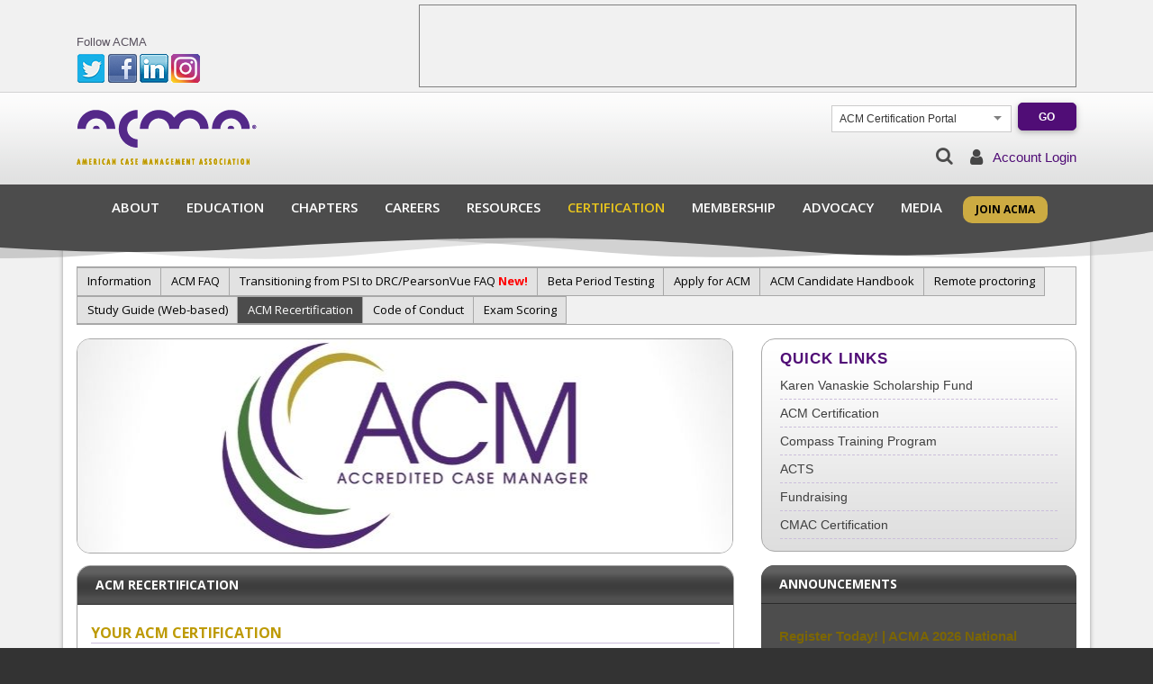

--- FILE ---
content_type: text/html; charset=utf-8
request_url: https://www.acmaweb.org/acm/default.aspx?nav=recert&eID=1518&chid=18
body_size: 187770
content:

<!DOCTYPE html>

<html xmlns="http://www.w3.org/1999/xhtml">
<head><link rel="stylesheet" href="/DXR.axd?r=1_210,0_2899,0_2900,1_68,1_69,1_70,1_209,0_2904,0_2985,0_2986,0_2990,0_1649,0_1650,0_1652,0_1781,0_1782,0_1784-rYJWs&p=d36abfd7" /><title>
	ACMA : ACM Recertifcation
</title>

   <!-- Meta Tags  -->
    <meta charset="utf-8" /><meta name="viewport" content="width=device-width, initial-scale=1, shrink-to-fit=no" /><meta http-equiv="x-ua-compatible" content="IE=edge" />

    <!-- Favicon -->
    <link rel="apple-touch-icon" sizes="180x180" href="/acma_apple-touch-icon.png" /><link rel="icon" type="image/png" sizes="32x32" href="/acma_favicon-32x32.png" /><link rel="icon" type="image/png" sizes="16x16" href="/acma_favicon-16x16.png" /><link rel="mask-icon" href="/acma_safari-pinned-tab.svg" color="#5bbad5" /><meta name="msapplication-TileColor" content="#da532c" /><meta name="theme-color" content="#ffffff" />

    <!-- Google Fonts -->
    <link rel="stylesheet" href="//fonts.googleapis.com/css?family=Open+Sans%3A300%2C400%2C600%2C700%2C800%7CPlayfair+Display%7CRoboto%7CRaleway%7CSpectral%7CRubik" />

    <!-- CSS Global Compulsory -->
    <link rel="stylesheet" href="/assets/vendor/bootstrap/bootstrap.min.css" />

    <!-- CSS Implementing Plugins -->
    <link rel="stylesheet" href="/assets/vendor/icon-awesome/css/font-awesome.min.css" /><link rel="stylesheet" href="/assets/vendor/icon-line/css/simple-line-icons.css" /><link rel="stylesheet" href="/assets/vendor/icon-hs/style.css" /><link rel="stylesheet" href="/assets/vendor/hamburgers/hamburgers.min.css" /><link rel="stylesheet" href="/assets/vendor/animate.css" /><link rel="stylesheet" href="/assets/vendor/dzsparallaxer/dzsparallaxer.css" /><link rel="stylesheet" href="/assets/vendor/dzsparallaxer/dzsscroller/scroller.css" /><link rel="stylesheet" href="/assets/vendor/dzsparallaxer/advancedscroller/plugin.css" /><link rel="stylesheet" href="/assets/vendor/fancybox/jquery.fancybox.css" /><link rel="stylesheet" href="/assets/vendor/cubeportfolio-full/cubeportfolio/css/cubeportfolio.min.css" /><link rel="stylesheet" href="/assets/vendor/slick-carousel/slick/slick.css" /><link rel="stylesheet" href="/assets/vendor/hs-megamenu/src/hs.megamenu.css" /><link rel="stylesheet" href="/assets/vendor/jquery-ui/themes/base/jquery-ui.min.css" />
    
    <!-- CSS Template -->
    <link rel="stylesheet" href="/pages/assets/css/styles.op-app.css" />

   
    <!-- MY Specific Customization -->
    <link rel="stylesheet" href="/pages/assets/css/custom_site_specific.css?version=1.7" /><link rel="stylesheet" href="/pages/assets/css/acma_devexpress_focus.css" /> 

    
      <!-- Google Tag Manager -->
    <script>(function (w, d, s, l, i) {
            w[l] = w[l] || []; w[l].push({
                'gtm.start':
                    new Date().getTime(), event: 'gtm.js'
            }); var f = d.getElementsByTagName(s)[0],
                j = d.createElement(s), dl = l != 'dataLayer' ? '&l=' + l : ''; j.async = true; j.src =
                    'https://www.googletagmanager.com/gtm.js?id=' + i + dl; f.parentNode.insertBefore(j, f);
        })(window, document, 'script', 'dataLayer', 'GTM-MGZJSWZ');</script>
    <!-- End Google Tag Manager -->
</head>

<body>
    <!-- Google Tag Manager -->
    <script>(function (w, d, s, l, i) {
            w[l] = w[l] || []; w[l].push({
                'gtm.start':
                    new Date().getTime(), event: 'gtm.js'
            }); var f = d.getElementsByTagName(s)[0],
                j = d.createElement(s), dl = l != 'dataLayer' ? '&l=' + l : ''; j.async = true; j.src =
                    'https://www.googletagmanager.com/gtm.js?id=' + i + dl; f.parentNode.insertBefore(j, f);
        })(window, document, 'script', 'dataLayer', 'GTM-MGZJSWZ');</script>
    <!-- End Google Tag Manager -->
    <form method="post" action="./default.aspx?nav=recert&amp;eID=1518&amp;chid=18" id="form1">
<div class="aspNetHidden">
<input type="hidden" name="__EVENTTARGET" id="__EVENTTARGET" value="" />
<input type="hidden" name="__EVENTARGUMENT" id="__EVENTARGUMENT" value="" />
<input type="hidden" name="__VIEWSTATE" id="__VIEWSTATE" value="/[base64]/PC9zcGFuPjwvYT48L2xpPjxsaSBjbGFzcz0iZHJvcGRvd24taXRlbSIgPjxhICBjbGFzcz0ibmF2LWxpbmsgcHQtMSIgIGhyZWY9Jy9zZWN0aW9uLmFzcHg/[base64]/c0lEPTg5Jz48c3BhbiBzdHlsZT0iZm9udC13ZWlnaHQ6NjAwIj5BQ01BIFN0YWZmPC9zcGFuPjwvYT48L2xpPjxsaSBjbGFzcz0iZHJvcGRvd24taXRlbSIgPjxhICBjbGFzcz0ibmF2LWxpbmsgcHQtMSIgIGhyZWY9Jy9zZWN0aW9uLmFzcHg/[base64]/[base64]/[base64]/[base64]/[base64]/Y2hJRD00Ij48c3BhbiBzdHlsZT0iZm9udC13ZWlnaHQ6NjAwIj5GbG9yaWRhPC9zcGFuPjwvYT48L2xpPjxsaSAgY2xhc3M9ImRyb3Bkb3duLWl0ZW0iID48YSBjbGFzcz0ibmF2LWxpbmsiIGhyZWY9Ii9jaGFwdGVyLmFzcHg/[base64]/[base64]/[base64]/Y2hJRD01Ij48c3BhbiBzdHlsZT0iZm9udC13ZWlnaHQ6NjAwIj5NTy9JTCBHYXRld2F5PC9zcGFuPjwvYT48L2xpPjxsaSAgY2xhc3M9ImRyb3Bkb3duLWl0ZW0iID48YSBjbGFzcz0ibmF2LWxpbmsiIGhyZWY9Ii9jaGFwdGVyLmFzcHg/[base64]/[base64]/[base64]/[base64]/[base64]/[base64]/[base64]/[base64]/[base64]/[base64]/[base64]/c2lkPTE3MScgPjxzcGFuIHN0eWxlPSJmb250LXdlaWdodDo2MDAiPlJlbW90ZSBQcm9jdG9yaW5nPC9zcGFuPjwvYT48L2xpPjxsaSBjbGFzcz0iZHJvcGRvd24taXRlbSIgPjxhICBjbGFzcz0ibmF2LWxpbmsgcHQtMSIgIGhyZWY9Jy9zZWN0aW9uLmFzcHg/[base64]/[base64]/[base64]/[base64]/[base64]/[base64]/[base64]/[base64]/[base64]/[base64]/[base64]/[base64]" />
</div>

<script type="text/javascript">
//<![CDATA[
var theForm = document.forms['form1'];
if (!theForm) {
    theForm = document.form1;
}
function __doPostBack(eventTarget, eventArgument) {
    if (!theForm.onsubmit || (theForm.onsubmit() != false)) {
        theForm.__EVENTTARGET.value = eventTarget;
        theForm.__EVENTARGUMENT.value = eventArgument;
        theForm.submit();
    }
}
//]]>
</script>


<script src="/WebResource.axd?d=MwOdZODLBMcsolYngK1257Uaj4SulGjP0TtRQBlOU3Iwwv09OJpjhyTT124HZcmZDCzlp6tFXL4SSY7C43c84nAFie7NhjlpLwtEDi-eJro1&amp;t=638563091773552689" type="text/javascript"></script>

<div class="aspNetHidden">

	<input type="hidden" name="__VIEWSTATEGENERATOR" id="__VIEWSTATEGENERATOR" value="F27818AD" />
	<input type="hidden" name="__EVENTVALIDATION" id="__EVENTVALIDATION" value="/wEdAAnEZNAjPEwsvmecZuB6oS4tAGVh6lJ7JrhJ1rM/qff3J2SaJ0U7wS5TKsTV8la/7OrUD8JAnMV2dzbMnMsqe6JZHsZBHODVbpz87kRaJp2AAt88qX00nHlvPousQX1/OIBiQlolHdwJVBiGChPPu8UrvZ7ogdm65Aso235clcEKfBpmqANGpILKMPBRpYr9QCcn9ZntCjmRXA85WrO3MR1Q2ehCf1UOvRuojpjIFIAhrQ==" />
</div>

        <div style="margin:0;background-color:#f1f1f1">

      

          <header id="js-header_top" class="u-header u-header--fixed-top u-header--show-hide u-header--toggle-section g-hidden-md-down" 
                  data-header-fix-moment="350"
                  data-header-fix-effect="slide">
              <div>
                  <div class="text-center text-lg-left u-header__section u-header__section--hidden u-header__section--light g-py-5" style="background-color:#f1f1f1">
                      <div class="container">
                                      <div class="row">
              <div class="col-3 d-flex flex-column align-items-start">
            <table style="border:none; border-spacing:0;padding:0;margin-bottom:0;margin-top:auto" role="presentation">
            <tr role="rowheader">
                <td style="text-align:left;padding-top:0;padding-left:0;padding-right:0;padding-bottom:3px">
                    <span  style="font-family:Arial;font-size:13px;color:#58515e">Follow ACMA</span>
                </td>
            </tr>
            <tr>
                <td style="padding-bottom:5px">
                    <a href="https://twitter.com/theacma" target="_blank"><img src="/images/twitter-32x32.png" alt="Twitter" border="0" aria-label="Twitter open in a new window" /></a>
            		<a href="https://www.facebook.com/pages/American-Case-Management-Association/146596058707215" target="_blank"><img src="/images/facebook-32x32.png" alt="Facebook" border="0"  aria-label="Facebook open in a new window" /></a>
                    <a href="https://www.linkedin.com/company/american-case-management-association" target="_blank"><img src="/images/linkedin.gif" alt="Linkedin" border="0" aria-label="Linked In open in a new window" /></a>
					<a href="https://www.instagram.com/americancasemanagement/" target="_blank"><img src="/images/Instagram.png" alt="Instagram" border="0"  aria-label="Instagram open in a new window" /></a>
					
                </td>
            </tr>
        </table>

              </div>


              <div class="col-9 d-flex flex-column align-items-end">

                  <!-- <div id="mvLeaderboard" style="border:1px solid gray;min-height:90px!important"></div> -->
				  <div id="headerAd" style="border:1px solid gray;min-height:90px!important">
								<div align=right width=100%>
										  <div class='theassociationpartner-acma-homepage-top-slide'>
											<!-- The Association Partner AdServer Asynchronous JS Tag -->
											<ins data-revive-zoneid="333" data-revive-id="b9747df089678b92e0b97dd29d15e7f1"></ins>
											<script async src="//adserver.theassociationpartner.net/www/delivery/asyncjs.php"></script> 
											<style> 
											  .theassociationpartner-acma-homepage-top-slide {
												width: 728px;
												height: 90px;
												pointer-events: none;
												position: relative;
												transition: 1s ease;
												font-size: 0;
											  }

											  .theassociationpartner-acma-homepage-top-slide>ins>a>img {
												position: absolute;
												width: 100%;
												height: 100%;
												object-fit: contain;
												right: 0;
												opacity: 0;
												animation: theassociationpartner-acma-homepage-top-slide 42s ease-in-out infinite;
											  }

											  .theassociationpartner-acma-homepage-top-slide>ins:nth-of-type(2)>a>img {
												animation-delay: 6s;
											  }

											  .theassociationpartner-acma-homepage-top-slide>ins:nth-of-type(3)>a>img {
												animation-delay: 12s;
											  }

											  .theassociationpartner-acma-homepage-top-slide>ins:nth-of-type(4)>a>img {
												animation-delay: 18s;
											  }

											  .theassociationpartner-acma-homepage-top-slide>ins:nth-of-type(5)>a>img {
												animation-delay: 24s;
											  }

											  .theassociationpartner-acma-homepage-top-slide>ins:nth-of-type(6)>a>img {
												animation-delay: 30s;
											  }

											  .theassociationpartner-acma-homepage-top-slide>ins:nth-of-type(7)>a>img {
												animation-delay: 36s;
											  }

											  .theassociationpartner-acma-homepage-top-slide>ins:nth-of-type(8)>a>img {
												animation-delay: 42s;
											  }

											  .theassociationpartner-acma-homepage-top-slide>ins:nth-of-type(9)>a>img {
												animation-delay: 48s;
											  }

											  .theassociationpartner-acma-homepage-top-slide>ins:nth-of-type(10)>a>img {
												animation-delay: 54s;
											  }

											  @keyframes theassociationpartner-acma-homepage-top-slide {
												0% {
												  opacity: 0
												}

												1% {
												  opacity: 1;
												  pointer-events: all;
												}

												14% {
												  opacity: 1;
												  pointer-events: all
												}

												15% {
												  opacity: 0
												}

												100% {
												  opacity: 0
												}
											  }
											</style>
										  </div>
										</div>
							<script>
							  var temp = (temp == null ? [] : temp);
							  temp['acma-homepage-top'] = window.setInterval(function() {
								var list = document.querySelectorAll('.theassociationpartner-acma-homepage-top-slide>ins');
								var ready = 0;
								for (var i = 0; i < list.length; i++)
								  if (list[i].childNodes.length > 0) ready++;
								var newlist = [];
								if (ready == 7) {
								  while (list.length > 0) {
									var index = Math.floor(Math.random() * list.length);
									var elem = list[index];
									var rep = [];
									var reppos = 0;
									for (var i = 0; i < list.length; i++)
									  if (i != index) rep[reppos++] = list[i];
									list = rep;
									newlist.push(elem)
								  }
								  var lastpos = 6;
								  for (var i = 0; i < lastpos; i++)
									if (newlist[i].childNodes[0].href.indexOf('jotform.com%2F223314322454042') != -1 || newlist[i].childNodes[0].childNodes[0].alt == 'Advertise Here!') {
									  var old = newlist[lastpos];
									  newlist[lastpos] = newlist[i];
									  newlist[i] = old;
									  lastpos--;
									  i--;
									}
								  var parent = newlist[0].parentNode;
								  for (var i = 0; i < 7; i++) parent.removeChild(newlist[i]);
								  for (var i = 0; i < 7; i++) parent.appendChild(newlist[i]);
								  clearInterval(temp['acma-homepage-top']);
								}
							  }, 50);
							</script>
				  </div>
				</div>

</div>

                          </div>

                      </div>
              </div>
              </header>


 
         

<script type="text/javascript">var p = "http", d = "static"; if (document.location.protocol == "https:") { p += "s"; d = "engine"; } var z = document.createElement("script"); z.type = "text/javascript"; z.async = true; z.src = p + "://" + d + ".multiview.com/ados.js"; var s = document.getElementsByTagName("script")[0]; s.parentNode.insertBefore(z, s);</script>
<script type="text/javascript">
    var ados = ados || {};
    ados.run = ados.run || [];
    ados.run.push(function () {
        /* load placement for account: Multiview, site: ACMAORGweb - American Case Management Association - MultiWeb, size: 728x90 - Leaderboard, zone: ACMAORGweb - Leaderboard - 728x90*/
        ados_add_placement(4466, 64027, "mvLeaderboard", 4).setZone(91553);
        ados_setDomain('engine.multiview.com');
        ados_load();
    });</script>


  
      

    <style>



        @media screen and (min-width: 768px) {
            .search_input_width {
                width: 200px !important;
                height: 32px !important;
            }
        }

        @media screen and (min-width: 992px) {
            .search_input_width {
                width: 300px !important;
                height: 32px !important;
            }
        }

        @media screen and (min-width: 1208px) {
            .search_input_width {
                width: 587px !important;
                height: 32px !important;
            }
        }


        .nounderline {
            text-decoration:none;
        }
        #addsearch-logo { display: none !important; }

/* HIDE SCREEN CAPTURES - ONLY USE FOR SEARCH WIDGET */
#addsearch-results #addsearch-pic{
 display: none !important;
}

#addsearch-results.addsearch-d #addsearch-results-right {
 
}
#addsearch-results.addsearch-d {
  width: 585px !important;
  margin-left: 192px; /* REMOVE THIS LINE IF YOUR SEARCH INPUT IS ALIGNED TO THE LEFT */
  height: 800px;
}


        .c_input-icons i {
            position: absolute;
        }
          
        .c_input-icons {
            width: 100%;
            margin-bottom: 0px;
        }
          
        .c_icon {
            padding-top: 6px;
            min-width: 30px;
            color:#500D76;

        }
          
        .c_input-field {
            width: 100%;
            padding-left: 30px;
            text-align: left;
        }

    </style>
 

<input type="hidden" name="my_login_header$search_stat" id="my_login_header_search_stat" />

          <header id="js-header" class="u-header u-header--fixed-top u-header--show-hide u-header--toggle-section"  style="z-index:10000" 
                  data-header-fix-moment="350"
                  data-header-fix-effect="slide">
        <div class="text-center text-lg-left u-header__section u-header__section--hidden u-header__section--light g-brd-bottom  g-py-5" style="	background-image: url(/images/hdrbg.gif);background-repeat:repeat-x;border-top:1px solid lightgray">
          <div class="container">
            <div class="row">
              <div class="col-6 col-sm-6 col-md-6 col-lg-6 d-flex flex-column align-items-start">
                                <!-- Logo -->
                <a href="/" class="navbar-brand">
                    <img class="img-fluid" src="/pages/images/logo.png" alt="Logo" style="padding-top:10px;padding-bottom:10px" />
                </a>
                <!-- End Logo -->
              </div>

              <div class="col-6 col-sm-6 col-md-6 col-lg-6 d-flex flex-column align-self-center align-items-end">
               

            <table class="g-hidden-sm-down" role="presentation">
            <tr>
			<th></th>
			<th></th>
			</tr>
			<tr>
            <td style="width:190px!important;text-align:left;vertical-align:top;padding-top:3px">
            <script id="dxis_1279970064" src="/DXR.axd?r=1_11,1_252,1_12,1_23,1_64,1_14,1_183,1_184,1_21,1_22,1_190,1_15,1_17,1_186,1_193,1_41,1_182,1_8-rYJWs"></script><script id="dxss_7585372">
<!--
ASPx.AccessibilitySR.AddStringResources({'BlankEditorText':'blank','ComboBoxFilteringResultFormatString':'The found item count is {0}. The selected item text is {1}. ','ComboBoxCurrentTextFormatString':'Current text is {2} ','ItemPositionFormatString':', {0} of {1}'});

ASPx.AccessibilitySR.DefaultCallbackMessage = 'Callback in process.';

//-->
</script><table class="dxeButtonEditSys dxeButtonEdit_Mulberry dx-acc-r" role="presentation" id="ddl_Login_Redirect" style="font-size:12px;height:29px;width:200px;z-index:9999999">
	<tr>
		<td style="display:none;"><input id="ddl_Login_Redirect_VI" name="ddl_Login_Redirect_VI" type="hidden" value="acm" /></td><td class="dxic" role="application" style="width:100%;"><input class="dxeEditArea_Mulberry dxeEditAreaSys" name="my_login_header$ddl_Login_Redirect" aria-owns="ddl_Login_Redirect_DDD_L_AcAs" value="ACM Certification Portal" aria-expanded="false" aria-activedescendant="ddl_Login_Redirect_AcAs0" onchange="ASPx.ETextChanged(&#39;ddl_Login_Redirect&#39;)" aria-haspopup="true" id="ddl_Login_Redirect_I" type="text" role="combobox" /></td><td id="ddl_Login_Redirect_B-1" class="dxeButton dxeButtonEditButton_Mulberry" role="application" aria-label=";" style="-webkit-user-select:none;"><span id="ddl_Login_Redirect_B-1Img" class="dx-acc dxEditors_edtDropDown_Mulberry dx-acc-s"><img src="/DXR.axd?r=1_89-rYJWs" alt="Open or close the drop-down window" /></span></td>
	</tr>
</table><div id="ddl_Login_Redirect_DDD_PW-1" class="dxpcDropDown_Mulberry dxpclW dxpc-ddSys dxdd-root" style="z-index:10000;display:none;visibility:hidden;">
	<div class="dxpc-mainDiv dxdd-list dx-acc-r dxpc-shadow" style="font-size:12px;">
		<div class="dxpc-contentWrapper">
			<div class="dxpc-content">
				<table class="dxeListBox_Mulberry dx-acc-r" role="presentation" id="ddl_Login_Redirect_DDD_L" style="font-size:12px;border-collapse:separate;">
					<tr>
						<td role="application" style="vertical-align:Top;"><div class="dxAIFE" id="ddl_Login_Redirect_DDD_L_AcAs" role="listbox">
							<div id="ddl_Login_Redirect_DDD_L_AcAs0" role="option" aria-selected="false">

							</div><div id="ddl_Login_Redirect_DDD_L_AcAs1" role="option" aria-selected="false">

							</div>
						</div><div id="ddl_Login_Redirect_DDD_L_D" class="dxlbd" style="width:100%;overflow-x:hidden;overflow-y:auto;">
							<input id="ddl_Login_Redirect_DDD_L_VI" type="hidden" name="my_login_header$ddl_Login_Redirect$DDD$L" /><table style="border-collapse:separate;visibility:hidden!important;display:none!important;">
								<tr id="ddl_Login_Redirect_DDD_L_LBI-1" class="dxeListBoxItemRow_Mulberry">
									<td id="ddl_Login_Redirect_DDD_L_LBII" class="dxeListBoxItem_Mulberry">&nbsp;</td>
								</tr>
							</table><table id="ddl_Login_Redirect_DDD_L_LBT" role="presentation" style="width:100%;border-collapse:separate;">

							</table>
						</div></td>
					</tr>
				</table><script id="dxss_1461699499">
<!--
ASPx.createControl(ASPxClientListBox,'ddl_Login_Redirect_DDD_L','',{'uniqueID':'my_login_header$ddl_Login_Redirect$DDD$L','accessibilityCompliant':true,'scStates':6,'scPostfix':'Mulberry','savedSelectedIndex':2,'isSyncEnabled':false,'isComboBoxList':true,'hasSampleItem':true,'itemHorizontalAlign':'left','itemTotalCount':8,'hoverClasses':['dxeListBoxItemHover_Mulberry'],'hoverCssArray':['color:White;background-color:#500D76;'],'selectedClasses':['dxeListBoxItemSelected_Mulberry'],'selectedCssArray':['color:White;background-color:#B49400;'],'disabledClasses':['dxeDisabled_Mulberry'],'itemsInfo':[{'value':'default','text':'Select a Site Section'},{'value':'member','text':'ACMA Members Only Section'},{'value':'acm','text':'ACM Certification Portal'},{'value':'careerlink','text':'Career Link'},{'value':'compass','text':'Compass Training Program'},{'value':'evaluation','text':'Event Evaluation'},{'value':'studyguide','text':'ACM Study Guide'},{'value':'fundraising','text':'ACMA Fundraising'}]},{'SelectedIndexChanged':function (s, e) { ASPx.CBLBSelectedIndexChanged('ddl_Login_Redirect', e); },'ItemClick':function (s, e) { ASPx.CBLBItemMouseUp('ddl_Login_Redirect', e); }},null,{'decorationStyles':[{'key':'F','className':'dxeFocused_Mulberry dx_focus','cssText':''}]});

//-->
</script>
			</div>
		</div>
	</div>
</div><script id="dxss_79013523">
<!--
ASPx.AddHoverItems('ddl_Login_Redirect_DDD',[[['dxpc-closeBtnHover'],[''],['HCB-1']]]);
ASPx.createControl(ASPxClientPopupControl,'ddl_Login_Redirect_DDD','',{'uniqueID':'my_login_header$ddl_Login_Redirect$DDD','accessibilityCompliant':true,'adjustInnerControlsSizeOnShow':false,'popupAnimationType':'fade','closeAction':'CloseButton','popupHorizontalAlign':'LeftSides','popupVerticalAlign':'Below','isPopupPositionCorrectionOn':false},{'Shown':function (s, e) { ASPx.DDBPCShown('ddl_Login_Redirect', e); }});

//-->
</script><div class="dxAIFE" id="ddl_Login_Redirect_AcAs" role="application">
	<div id="ddl_Login_Redirect_AcAs0" role="combobox" aria-haspopup="true" aria-expanded="false" aria-owns="ddl_Login_Redirect_DDD_L_AcAs">

	</div><div id="ddl_Login_Redirect_AcAs1" role="combobox" aria-haspopup="true" aria-expanded="false" aria-owns="ddl_Login_Redirect_DDD_L_AcAs">

	</div>
</div><script id="dxss_41005888">
<!--
ASPx.AddHoverItems('ddl_Login_Redirect',[[['dxeButtonEditButtonHover_Mulberry'],['background-color:#500D76;'],['B-1']]]);
ASPx.RemoveHoverItems('ddl_Login_Redirect',[[['B-100']]]);
ASPx.AddPressedItems('ddl_Login_Redirect',[[['dxeButtonEditButtonPressed_Mulberry'],['background-color:#BD9A04;'],['B-1']]]);
ASPx.RemovePressedItems('ddl_Login_Redirect',[[['B-100']]]);
ASPx.createControl(ASPxClientComboBox,'ddl_Login_Redirect','',{'uniqueID':'my_login_header$ddl_Login_Redirect','accessibilityCompliant':true,'autoCompleteAttribute':{'name':'autocomplete','value':'off'},'ddmInput':true,'dropDownRows':10,'lastSuccessValue':'acm','islastSuccessValueInit':true},null,null,{'decorationStyles':[{'key':'F','className':'dxeFocused_Mulberry dx_focus','cssText':''}]});

//-->
</script>
            </td>
            <td style="width:65px!important;text-align:left;vertical-align:top;font-size:13px;font-family:Arial;padding-left:7px;font-size:13px;font-family:Arial;outline:none">
            <div class="dxbButton_Material btn btn-lg text-uppercase u-btn-primary g-font-weight-700 g-font-size-12 g-rounded-5 g-px-0 g-py-1 mb-0 dx-acc-r dxbButtonSys dxbTSys" id="my_login_header_mybutton" style="width:65px;-webkit-user-select:none;">
	<div class="dxb">
		<div class="dxb-hbc">
			<input id="my_login_header_mybutton_I" class="dxAIFE" value="GO" type="submit" name="my_login_header$mybutton" />
		</div><span id="my_login_header_mybutton_BTC" class="dx-vam">GO</span>
	</div>
</div><script id="dxss_1142278398">
<!--
ASPx.AddHoverItems('my_login_header_mybutton',[[['dxbButtonHover_Material'],[''],[''],['','TC']]]);
ASPx.AddPressedItems('my_login_header_mybutton',[[['dxbButtonPressed_Material'],[''],[''],['','TC']]]);
ASPx.AddDisabledItems('my_login_header_mybutton',[[['dxbDisabled_Material'],[''],[''],['','TC']]]);
ASPx.AddSelectedItems('my_login_header_mybutton',[[['dxbf'],[''],['CD']]]);
ASPx.InitializeSVGSprite();
ASPx.createControl(ASPxClientButton,'my_login_header_mybutton','',{'autoPostBack':true,'uniqueID':'my_login_header$mybutton','serverEvents':['Click'],'accessibilityCompliant':true,'causesValidation':false},{'Click':function(s, e) {
                    e.processOnServer = false;
                    GoTo();            }});

//-->
</script>
            </td>
            </tr>
            </table>



                  





                  <table role="presentation">
				  <tr>
				  <th></th>
				  </tr>
                      <tr>

                                    <td class="g-hidden-sm-up" style="vertical-align:bottom;padding:0;">
                                        <span class="u-icon-v1"><a href="/net/mobile_search.aspx" style="text-decoration:none;color:#606060"><i class="fa fa-search" aria-label="Search"></i></a></span>
                                    </td>



                                    <td class="g-hidden-sm-down" style="vertical-align:bottom;padding:0;">
                                        <span class="u-icon-v1">
            <a class="dxbButton_Material dx-acc-r dxbButtonSys" role="button" id="SearchButton_toggle" style="color:#4C4C4C;text-decoration:none;width:32px;"><span id="SearchButton_toggle_BTC" style="text-decoration:none;"><i class='fa fa-search'></i></span></a><script id="dxss_542111873">
<!--
ASPx.AddDisabledItems('SearchButton_toggle',[[['dxbDisabled_Material'],[''],[''],['','TC']]]);
ASPx.createControl(ASPxClientButton,'SearchButton_toggle','',{'encodeHtml':false,'uniqueID':'my_login_header$SearchButton_toggle','accessibilityCompliant':true,'autoPostBackFunction':function(postBackArg) { WebForm_DoPostBackWithOptions(new WebForm_PostBackOptions("my_login_header$SearchButton_toggle",  postBackArg, true, "", "", false, true)); }},{'Init':function(s, e) {onmyIni(s, e);},'Click':function(s, e) {onmyClick(s, e);}});

//-->
</script>
                                            </span>


       <script type="text/javascript">

           function onmyIni(s, e) {
               var search_engine_state = '';
           if (search_engine_state == 'off') {
               SearchButton_toggle.SetText("<i class='fa fa-search'></i>");
               PC_Searcher.Hide();
           } else if (search_engine_state == 'on') {
               SearchButton_toggle.SetText("<i class='fa fa-times'></i>");               
               PC_Searcher.Show();
          }
        }

           function onmyClick(s, e) {

               var status_value;
           var search_engine_state = document.getElementById('my_login_header_search_stat').value;

               if (search_engine_state == 'off') {
               status_value = 'on';
               SearchButton_toggle.SetText("<i class='fa fa-times'></i>");               
               PC_Searcher.Show();
               } else if (search_engine_state == 'on') {
               status_value = 'off';
               SearchButton_toggle.SetText("<i class='fa fa-search'></i>");
               PC_Searcher.Hide();
               } else  {
               status_value = 'on';
               SearchButton_toggle.SetText("<i class='fa fa-times'></i>");               
               PC_Searcher.Show();
               }
               document.getElementById('my_login_header_search_stat').value = status_value;
               SearchCallBack.PerformCallback(status_value);
           }


    </script>

                                        <div id="my_login_header_Panel_searcher" onkeypress="javascript:return WebForm_FireDefaultButton(event, &#39;my_login_header_btn_dummy2&#39;)">
	

 <div id="PC_Searcher_PW-1" class="dxpcLite_Material dxpclW" style="height:0px;width:200px;z-index:10000;display:none;visibility:hidden;">
		<div class="dxpc-mainDiv dx-acc-r" style="background-color:Transparent;border-style:None;">
			<div class="dxpc-contentWrapper">
				<div class="dxpc-content">
					
                <div class="align-self-center">

   <div>
        <div class="c_input-icons">
            <i class="fa fa-search c_icon" style="font-size:20px"></i>
            <input id="my_search_input" type="text" class="addsearch search_input_width c_input-field" disabled="disabled" style="margin-right:-5px!important;outline:0;height:32px!important" placeholder="Search..."  />
        </div>
  </div>

                
            <script src="https://addsearch.com/js/?key=8abbe6dc8140a79976384e5297fd46de"></script>
                </div>
                
            
				</div>
			</div>
		</div>
	</div><table id="PC_Searcher_LP" class="dxpcLoadingPanel_Material dxlpLoadingPanel_Material" role="presentation" style="left:0px;top:0px;z-index:30000;display:none;">
		<tr>
			<td class="dx" style="padding-right:0px;"><span class="dx-acc dxlp-loadingImage dxlp-imgPosLeft dx-acc-s"><img src="/DXR.axd?r=1_89-rYJWs" alt="Loading image" /></span></td><td class="dx" style="padding-left:0px;"><span id="PC_Searcher_TL">Loading&hellip;</span></td>
		</tr>
	</table><div id="PC_Searcher_LD" class="dxpcLoadingDiv_Material dxlpLoadingDiv_Material dx-ft" style="left:0px;top:0px;z-index:29999;display:none;position:absolute;">

	</div><script id="dxss_1403430983">
<!--
ASPx.AddHoverItems('PC_Searcher',[[['dxpc-closeBtnHover'],[''],['HCB-1']]]);
ASPx.createControl(ASPxClientPopupControl,'PC_Searcher','',{'callBack':function(arg) { WebForm_DoCallback('my_login_header$PC_Searcher',arg,ASPx.Callback,'PC_Searcher',ASPx.CallbackError,true); },'uniqueID':'my_login_header$PC_Searcher','accessibilityCompliant':true,'popupAnimationType':'slide','closeAction':'None','popupHorizontalAlign':'OutsideLeft','popupVerticalAlign':'Middle','isPopupPositionCorrectionOn':false,'shadowVisible':false,'width':200,'widthFromServer':true,'height':0,'defaultWindowPopupElementIDList':['SearchButton_toggle']});

//-->
</script>
                                            <div class="dxbButton_Material dx-acc-r dxbButtonSys dxbTSys" id="my_login_header_btn_dummy2" style="display:none;-webkit-user-select:none;">
		<div class="dxb">
			<div class="dxb-hbc">
				<input id="my_login_header_btn_dummy2_I" class="dxAIFE" value="ASPxButton" type="submit" name="my_login_header$btn_dummy2" />
			</div><span id="my_login_header_btn_dummy2_BTC" class="dx-vam">ASPxButton</span>
		</div>
	</div><script id="dxss_356704628">
<!--
ASPx.AddHoverItems('my_login_header_btn_dummy2',[[['dxbButtonHover_Material'],[''],[''],['','TC']]]);
ASPx.AddPressedItems('my_login_header_btn_dummy2',[[['dxbButtonPressed_Material'],[''],[''],['','TC']]]);
ASPx.AddDisabledItems('my_login_header_btn_dummy2',[[['dxbDisabled_Material'],[''],[''],['','TC']]]);
ASPx.AddSelectedItems('my_login_header_btn_dummy2',[[['dxbf'],[''],['CD']]]);
ASPx.createControl(ASPxClientButton,'my_login_header_btn_dummy2','',{'uniqueID':'my_login_header$btn_dummy2','clientVisible':false,'clientEnabled':false,'accessibilityCompliant':true});

//-->
</script>


</div>


                                    </td>                          <td>




                        


                        <div id="my_login_header_Lit_Account_Login">
	


                            <table style="margin-left:auto;margin-right:0px;margin-top:10px" role="presentation" >
                                 <th></th>
								<tr>
                                    <td style="vertical-align:middle;padding:0">
                                        <span class="u-icon-v1"><i class="fa fa-user"></i></span>
                                    </td>
                                    <td class="g-hidden-sm-up" style="vertical-align:middle;padding:0">
                                        <a href="/pages/account/login.aspx" style="font-size:15px;font-family:Arial;text-decoration:none">Account</a>
                                    </td>
                                    <td class="g-hidden-sm-down" style="vertical-align:middle;padding:0">
                                        <a href="/pages/account/login.aspx" style="font-size:15px;font-family:Arial;text-decoration:none">Account Login</a>
                                    </td>

                                </tr>
                            </table>
                        
</div>

                          </td>
                      </tr>
                  </table>

                    
                  </div>
               
            </div>
          </div>
        </div>

              </header>



    <script id="dxss_807794360">
<!--
ASPx.createControl(ASPxClientCallback,'my_login_header_SearchCallBack','SearchCallBack',{'callBack':function(arg) { WebForm_DoCallback('my_login_header$SearchCallBack',arg,ASPx.Callback,'my_login_header_SearchCallBack',ASPx.CallbackError,true); },'uniqueID':'my_login_header$SearchCallBack','accessibilityCompliant':true});

//-->
</script>



    <script type="text/javascript">
        function GoTo() {
            var myselection = ddl_Login_Redirect.GetValue().toString();
            if (myselection == 'member') {
                window.location.assign("/membership/account.aspx");
            }
            if (myselection == 'acm') {
                window.location.assign("/acm/my_acm_account.aspx");
            }
            if (myselection == 'compass') {
                window.location.assign("/compass/");
            }
            if (myselection == 'careerlink') {
                window.location.assign("/careerlink/login.aspx");
            }
            if (myselection == 'evaluation') {
                window.location.assign("/evaluation/");
            }
            if (myselection == 'studyguide') {
                window.location.assign("/study_guide/");
            }
            if (myselection == 'fundraising') {
                window.location.assign("/donate");
            }

            if (myselection == 'default') {
                alert('Please select a section from the drop-down list.');
            }
        };
      </script>


      
    <style>
        @media screen and (min-width: 200px) {
            .c_join_button {
                display:block!important;
            }
        }

        @media screen and (min-width: 992px) {
             .c_join_button {
                display:none!important;
            }
        }

        @media screen and (min-width: 1208px) {
             .c_join_button {
                display:block!important;
            }
        }
    </style>
<input type="hidden" name="my_nav$menu_category" id="my_nav_menu_category" value="certification" />
<input type="hidden" name="my_nav$menu_URL" id="my_nav_menu_URL" value="/acm/default.aspx?nav=recert" />
              <div class="u-header__section g-transition-0_3" style="min-height:25px;background-color:#4c4c4c;margin-bottom:0px;padding-bottom:0;padding-top:0px;z-index:1000;font-size:15px;padding-right:0;padding-left:0;margin-left:0;margin-right:0">
                  <nav class="js-mega-menu navbar navbar-expand-lg hs-menu-initialized hs-menu-horizontal" style="background-color:#4c4c4c;padding-top:10px;padding-bottom:0">
                      <div class="container" style="padding:0">
                          <div id="acma_menu" class="collapse navbar-collapse align-items-center flex-sm-row g-pb-0">
                                  <ul class="navbar-nav text-uppercase g-pos-rel g-font-weight-600 mr-auto ml-auto">  
                                      <li id="my_nav_main_nav_about" class="nav-item hs-has-sub-menu2  hs-has-sub-menu mb-0"> <!--Could Be Active -->
                                          <a id="dropdown-menu-about" href="#!" role="button" class="nav-link pt-1" aria-haspopup="true" aria-expanded="false" aria-controls="dropdown-menu-about">ABOUT</a>
                                          <ul id="about_drop_menu" class="hs-sub-menu list-unstyled u-shadow-v11 g-min-width-220 g-mt-5 mb-2 g-bg-black-opacity-0_7 g-brd-top g-brd-yellow g-brd-top-3" aria-labelledby="dropdown-menu-about"><li class="dropdown-item" ><a  class="nav-link pt-1"  href='/standards'><span style="font-weight:600">What is Case Management?</span></a></li><li class="dropdown-item" ><a  class="nav-link pt-1"  href='/section.aspx?sID=4'><span style="font-weight:600">Mission</span></a></li><li class="dropdown-item" ><a  class="nav-link pt-1"  href='/section.aspx?sID=5'><span style="font-weight:600">Board of Directors</span></a></li><li class="dropdown-item" ><a  class="nav-link pt-1"  href='/section.aspx?sID=89'><span style="font-weight:600">ACMA Staff</span></a></li><li class="dropdown-item" ><a  class="nav-link pt-1"  href='/section.aspx?sID=93'><span style="font-weight:600">ACMA Committees</span></a></li><li class="dropdown-item nav-item hs-has-sub-menu"  ><a id="dropdown-menu-Fundraising"  class="nav-link pt-1"  aria-labelledby="dropdown-menu-Fundraising"  href='/section.aspx?sID=92'><span style="font-weight:600">Fundraising</span></a><ul class="hs-sub-menu list-unstyled u-shadow-v11 g-min-width-220 g-mt-5 mb-2 g-bg-black-opacity-0_7 g-brd-top g-brd-yellow g-brd-top-3" aria-labelledby="dropdown-menu-Fundraising"><li class="dropdown-item" ><a  class="nav-link pt-1"  href='/donate/' ><span style="font-weight:600">Make a Donation</span></a></li><li class="dropdown-item" ><a  class="nav-link pt-1"  href='https://acma-fundraising-swag.checkoutstores.com/'  target="_blank" ><span style="font-weight:600">ACMA Swag Store</span></a></li></ul></li><li class="dropdown-item" ><a  class="nav-link pt-1"  href='https://www.acmaweb.org/W-9/'><span style="font-weight:600">Request a W-9 Form</span></a></li><li class="dropdown-item" ><a  class="nav-link pt-1"  href='/net/contact.aspx'><span style="font-weight:600">Contact Us</span></a></li></ul>
                                       </li>
                                      <li id="my_nav_main_nav_education" class="nav-item hs-has-sub-menu mb-0">
                                          <a id="dropdown-menu-education" role="button" href="#" class="nav-link pt-1" aria-haspopup="true" aria-expanded="false" aria-controls="dropdown-menu-education">EDUCATION</a>
                                          <ul id="education_drop_menu" type="button" class="hs-sub-menu list-unstyled u-shadow-v11 g-min-width-220 g-mt-5 mb-2 g-bg-black-opacity-0_7 g-brd-top g-brd-yellow g-brd-top-3" aria-labelledby="dropdown-menu-education"><li class="dropdown-item" ><a  class="nav-link pt-1"  href='/acts/default.aspx'><span style="font-weight:600">ACTS</span></a></li><li class="dropdown-item" ><a  class="nav-link pt-1"  href='/calendar.aspx'><span style="font-weight:600">Calendar of Events</span></a></li><li class="dropdown-item" ><a  class="nav-link pt-1"  href='/compass/compass_main.aspx'><span style="font-weight:600">Compass Training</span></a></li><li class="dropdown-item" ><a  class="nav-link pt-1"  href='https://events.acmaweb.org/national'><span style="font-weight:600">National Conference</span></a></li><li class="dropdown-item" ><a  class="nav-link pt-1"  href='/section.aspx?sID=126'><span style="font-weight:600">Continuing Education</span></a></li><li class="dropdown-item" ><a  class="nav-link pt-1"  href='/evaluations/main.aspx'><span style="font-weight:600">Evaluations</span></a></li><li class="dropdown-item" ><a  class="nav-link pt-1"  href='/section.aspx?sid=73'><span style="font-weight:600">Poster Session</span></a></li><li class="dropdown-item" ><a  class="nav-link pt-1"  href='/section.aspx?sID=96'><span style="font-weight:600">Sponsors & Exhibitors</span></a></li><li class="dropdown-item" ><a  class="nav-link pt-1"  href='http://www.transitionsofcare.org'><span style="font-weight:600">Transitions of Care</span></a></li></ul>
                                      </li>
                                      <li id="my_nav_main_nav_chapters" class="nav-item hs-has-sub-menu mb-0">
                                          <a id="dropdown-menu-chapters" href="#" role="button" class="nav-link pt-1" aria-haspopup="true" aria-expanded="false" aria-controls="dropdown-menu-chapters">CHAPTERS</a>
                                          <ul id="chapters_drop_menu" class="hs-sub-menu list-unstyled u-shadow-v11 g-min-width-220 g-mt-5 mb-2 g-bg-black-opacity-0_7 g-brd-top g-brd-yellow g-brd-top-3" aria-labelledby="dropdown-menu-chapters"><li class="dropdown-item"><a class="nav-link" href="/section.aspx?sID=7&Category=Chapters"><span style="font-weight:600">Learn More</span></a></li><li class="dropdown-item nav-item hs-has-sub-menu" ><a id="dropdown-menu-northeast" class="nav-link pt-1" href='#!' aria-haspopup="true" aria-expanded="false" aria-controls="dropdown-menu-northeast"><span style="font-weight:600">North East</span></a><ul class="hs-sub-menu list-unstyled u-shadow-v11 g-min-width-220 g-mt-5 mb-2 g-bg-black-opacity-0_7 g-brd-top g-brd-yellow g-brd-top-3" aria-labelledby="dropdown-menu-northeast"><li  class="dropdown-item" ><a class="nav-link" href="/chapter.aspx?chID=19"><span style="font-weight:600">Connecticut</span></a></li><li  class="dropdown-item" ><a class="nav-link" href="/chapter.aspx?chID=29"><span style="font-weight:600">Eastern Pennsylvania</span></a></li><li  class="dropdown-item" ><a class="nav-link" href="/chapter.aspx?chID=9"><span style="font-weight:600">Maryland</span></a></li><li  class="dropdown-item" ><a class="nav-link" href="/chapter.aspx?chID=37"><span style="font-weight:600">Massachusetts</span></a></li><li  class="dropdown-item" ><a class="nav-link" href="/chapter.aspx?chID=36"><span style="font-weight:600">New Jersey</span></a></li><li  class="dropdown-item" ><a class="nav-link" href="/chapter.aspx?chID=35"><span style="font-weight:600">New York</span></a></li><li  class="dropdown-item" ><a class="nav-link" href="/chapter.aspx?chID=23"><span style="font-weight:600">Virginia</span></a></li><li  class="dropdown-item" ><a class="nav-link" href="/chapter.aspx?chID=16"><span style="font-weight:600">Western Pennsylvania</span></a></li></ul></li><li class="dropdown-item nav-item hs-has-sub-menu" ><a id="dropdown-menu-south" class="nav-link pt-1" href='#!' aria-haspopup="true" aria-expanded="false" aria-controls="dropdown-menu-south"><span style="font-weight:600">South</span></a><ul class="hs-sub-menu list-unstyled u-shadow-v11 g-min-width-220 g-mt-5 mb-2 g-bg-black-opacity-0_7 g-brd-top g-brd-yellow g-brd-top-3" aria-labelledby="dropdown-menu-south"><li  class="dropdown-item" ><a class="nav-link" href="/chapter.aspx?chID=39"><span style="font-weight:600">Central Texas</span></a></li><li  class="dropdown-item" ><a class="nav-link" href="/chapter.aspx?chID=34"><span style="font-weight:600">Dallas-Fort Worth</span></a></li><li  class="dropdown-item" ><a class="nav-link" href="/chapter.aspx?chID=4"><span style="font-weight:600">Florida</span></a></li><li  class="dropdown-item" ><a class="nav-link" href="/chapter.aspx?chID=20"><span style="font-weight:600">Georgia</span></a></li><li  class="dropdown-item" ><a class="nav-link" href="/chapter.aspx?chID=7"><span style="font-weight:600">Greater Houston</span></a></li><li  class="dropdown-item" ><a class="nav-link" href="/chapter.aspx?chID=24"><span style="font-weight:600">Kentucky / Tennessee</span></a></li><li  class="dropdown-item" ><a class="nav-link" href="/chapter.aspx?chID=40"><span style="font-weight:600">Louisiana</span></a></li><li  class="dropdown-item" ><a class="nav-link" href="/chapter.aspx?chID=10"><span style="font-weight:600">North Carolina</span></a></li><li  class="dropdown-item" ><a class="nav-link" href="/chapter.aspx?chID=14"><span style="font-weight:600">South Carolina</span></a></li></ul></li><li class="dropdown-item nav-item hs-has-sub-menu active" style="color:#eec340!important"><a id="dropdown-menu-mid-west" class="nav-link pt-1" href='#!' aria-haspopup="true" aria-expanded="false" aria-controls="dropdown-menu-mid-west"><span style="font-weight:600">Mid-West</span></a><ul class="hs-sub-menu list-unstyled u-shadow-v11 g-min-width-220 g-mt-5 mb-2 g-bg-black-opacity-0_7 g-brd-top g-brd-yellow g-brd-top-3" aria-labelledby="dropdown-menu-mid-west"><li  class="dropdown-item" ><a class="nav-link" href="/chapter.aspx?chID=25"><span style="font-weight:600">Great Lakes</span></a></li><li  class="dropdown-item" ><a class="nav-link" href="/chapter.aspx?chID=8"><span style="font-weight:600">Illinois</span></a></li><li  class="dropdown-item" ><a class="nav-link" href="/chapter.aspx?chID=27"><span style="font-weight:600">Minnesota</span></a></li><li  class="dropdown-item" ><a class="nav-link" href="/chapter.aspx?chID=22"><span style="font-weight:600">MO / KAN</span></a></li><li  class="dropdown-item" ><a class="nav-link" href="/chapter.aspx?chID=5"><span style="font-weight:600">MO/IL Gateway</span></a></li><li  class="dropdown-item" ><a class="nav-link" href="/chapter.aspx?chID=28"><span style="font-weight:600">Ohio</span></a></li><li  class="dropdown-item active" ><a class="nav-link" href="/chapter.aspx?chID=18"><span style="font-weight:600">Wisconsin</span></a></li></ul></li><li class="dropdown-item nav-item hs-has-sub-menu" ><a id="dropdown-menu-west" class="nav-link pt-1" href='#!' aria-haspopup="true" aria-expanded="false" aria-controls="dropdown-menu-west"><span style="font-weight:600">West</span></a><ul class="hs-sub-menu list-unstyled u-shadow-v11 g-min-width-220 g-mt-5 mb-2 g-bg-black-opacity-0_7 g-brd-top g-brd-yellow g-brd-top-3" aria-labelledby="dropdown-menu-west"><li  class="dropdown-item" ><a class="nav-link" href="/chapter.aspx?chID=30"><span style="font-weight:600">Arizona</span></a></li><li  class="dropdown-item" ><a class="nav-link" href="/chapter.aspx?chID=41"><span style="font-weight:600">Colorado</span></a></li><li  class="dropdown-item" ><a class="nav-link" href="/chapter.aspx?chID=17"><span style="font-weight:600">Northern California</span></a></li><li  class="dropdown-item" ><a class="nav-link" href="/chapter.aspx?chID=38"><span style="font-weight:600">Oregon</span></a></li><li  class="dropdown-item" ><a class="nav-link" href="/chapter.aspx?chID=15"><span style="font-weight:600">Southern California</span></a></li><li  class="dropdown-item" ><a class="nav-link" href="/chapter.aspx?chID=31"><span style="font-weight:600">Washington</span></a></li></ul></li></ul>
                                      </li>
                                      <li id="my_nav_main_nav_careers" class="nav-item hs-has-sub-menu mb-0">
                                          <a id="dropdown-menu-careers" href="#" role="button" class="nav-link pt-1" aria-haspopup="true" aria-expanded="false" aria-controls="dropdown-menu-careers">CAREERS</a>
                                          <ul id="careers_drop_menu" class="hs-sub-menu list-unstyled u-shadow-v11 g-min-width-220 g-mt-5 mb-2 g-bg-black-opacity-0_7 g-brd-top g-brd-yellow g-brd-top-3" aria-labelledby="dropdown-menu-careers"><li class="dropdown-item" ><a  class="nav-link pt-1"  href='http://jobs.acmaweb.org'><span style="font-weight:600">Post a Job Opening</span></a></li><li class="dropdown-item" ><a  class="nav-link pt-1"  href='http://jobs.acmaweb.org'><span style="font-weight:600">Find a Job Opportunity</span></a></li></ul>
                                      </li>
                                        <li id="my_nav_main_nav_resources" class="nav-item hs-has-sub-menu mb-0">
                                          <a id="dropdown-menu-resources" href="#" role="button" class="nav-link pt-1" aria-haspopup="true" aria-expanded="false" aria-controls="dropdown-menu-resources">RESOURCES</a> 
                                            <ul id="resources_drop_menu" class="hs-sub-menu list-unstyled u-shadow-v11 g-min-width-220 g-mt-5 mb-2 g-bg-black-opacity-0_7 g-brd-top g-brd-yellow g-brd-top-3" aria-labelledby="dropdown-menu-resources"><li class="dropdown-item" ><a  class="nav-link pt-1"  href='http://www.acmaweb.org/acts/default.aspx?Category=Resources'><span style="font-weight:600">ACTS</span></a></li><li class="dropdown-item" ><a  class="nav-link pt-1"  href='/compass/compass_main.aspx'><span style="font-weight:600">Compass Training</span></a></li><li class="dropdown-item" ><a  class="nav-link pt-1"  href='/section.aspx?sID=52'><span style="font-weight:600">Publications</span></a></li><li class="dropdown-item" ><a  class="nav-link pt-1"  href='https://info.acmaweb.org/heroaward'><span style="font-weight:600">Case Management Hero Award</span></a></li><li class="dropdown-item" ><a  class="nav-link pt-1"  href='/section.aspx?sID=23'><span style="font-weight:600">Research</span></a></li><li class="dropdown-item" ><a  class="nav-link pt-1"  href='https://info.acmaweb.org/ncmw2025?hs_preview=OWXMAhGm-189515569260'><span style="font-weight:600">National Case Management Week</span></a></li><li class="dropdown-item" ><a  class="nav-link pt-1"  href='https://www.acmaweb.org/section.aspx?mn=&sn=&wpg=&sid=22'><span style="font-weight:600">Standards of Practice</span></a></li><li class="dropdown-item" ><a  class="nav-link pt-1"  href='http://www.transitionsofcare.org' target='_blank' ><span style="font-weight:600">Transitions of Care</span></a></li><li class="dropdown-item" ><a  class="nav-link pt-1"  href='/section.aspx?sID=43'><span style="font-weight:600">Chapter of Excellence</span></a></li><li class="dropdown-item" ><a  class="nav-link pt-1"  href='/section.aspx?sID=165'><span style="font-weight:600">Email Troubleshooting</span></a></li><li class="dropdown-item" ><a  class="nav-link pt-1"  href='https://www.acmaweb.org/section.aspx?sid=174' target='_blank' ><span style="font-weight:600">Karen Vanaskie Scholarship Fund</span></a></li></ul>
                                        </li>
                                        <li id="my_nav_main_nav_certification" class="nav-item hs-has-sub-menu mb-2 active">
                                          <a id="dropdown-menu-certification" href="#" role="button" class="nav-link pt-1" aria-haspopup="true" aria-expanded="false" aria-controls="dropdown-menu-certification">CERTIFICATION</a>
                                            <ul id="certification_drop_menu" class="hs-sub-menu list-unstyled u-shadow-v11 g-min-width-220 g-mt-5 mb-2 g-bg-black-opacity-0_7 g-brd-top g-brd-yellow g-brd-top-3" aria-labelledby="dropdown-menu-certification"><li class="dropdown-item nav-item hs-has-sub-menu active" style="color:#eec340!important" ><a id="dropdown-menu-ACMCertification"  class="nav-link pt-1"  aria-labelledby="dropdown-menu-ACMCertification"  href='#'><span style="font-weight:600">ACM Certification</span></a><ul class="hs-sub-menu list-unstyled u-shadow-v11 g-min-width-220 g-mt-5 mb-2 g-bg-black-opacity-0_7 g-brd-top g-brd-yellow g-brd-top-3" aria-labelledby="dropdown-menu-ACMCertification"><li class="dropdown-item" ><a  class="nav-link pt-1"  href='/acm/default.aspx?nav=info' ><span style="font-weight:600">Information</span></a></li><li class="dropdown-item" ><a  class="nav-link pt-1"  href='/acm/default.aspx?nav=faq' ><span style="font-weight:600">ACM FAQ</span></a></li><li class="dropdown-item" ><a  class="nav-link pt-1"  href='https://www.acmaweb.org/section.aspx?sid=177' ><span style="font-weight:600">Transitioning from PSI to DRC/PearsonVue FAQ <b><font color="red">New!</font></b></span></a></li><li class="dropdown-item" ><a  class="nav-link pt-1"  href='/section.aspx?sid=172' ><span style="font-weight:600">Beta Period Testing</span></a></li><li class="dropdown-item" ><a  class="nav-link pt-1"  href='/acm/apply.aspx' ><span style="font-weight:600">Apply for ACM</span></a></li><li class="dropdown-item" ><a  class="nav-link pt-1"  href='/forms/ACMA_ACMhandbook.pdf'  target="_blank" ><span style="font-weight:600">ACM Candidate Handbook</span></a></li><li class="dropdown-item" ><a  class="nav-link pt-1"  href='/section.aspx?sid=170' ><span style="font-weight:600">Remote proctoring</span></a></li><li class="dropdown-item" ><a  class="nav-link pt-1"  href='/section.aspx?sid=139' ><span style="font-weight:600">Exam Prep</span></a></li><li class="dropdown-item" ><a  class="nav-link pt-1"  href='/study_guide/default.aspx' ><span style="font-weight:600">Study Guide (Web-based)</span></a></li><li class="dropdown-item" ><a  class="nav-link pt-1"  href='/section.aspx?sid=138' ><span style="font-weight:600">Certification Review Workshop</span></a></li><li class="dropdown-item active" style="color:#eec340!important"><a  class="nav-link pt-1"  href='/acm/default.aspx?nav=recert' ><span style="font-weight:600">ACM Recertification</span></a></li><li class="dropdown-item" ><a  class="nav-link pt-1"  href='/acm/certification_lookup.aspx' ><span style="font-weight:600">Verify an ACM Credential</span></a></li><li class="dropdown-item" ><a  class="nav-link pt-1"  href='/section.aspx?sid=132' ><span style="font-weight:600">Code of Conduct</span></a></li><li class="dropdown-item" ><a  class="nav-link pt-1"  href='/section.aspx?sid=127' ><span style="font-weight:600">Exam Scoring</span></a></li><li class="dropdown-item" ><a  class="nav-link pt-1"  href='/section.aspx?sid=173' ><span style="font-weight:600">Retest Policy FAQ  <b><font color="red">New!</font></b></span></a></li><li class="dropdown-item" ><a  class="nav-link pt-1"  href='/section.aspx?sID=123' ><span style="font-weight:600">NBCM</span></a></li><li class="dropdown-item" ><a  class="nav-link pt-1"  href='/files/2016-ACMA-Certification-Position-Statement_Web.pdf'  target="_blank" ><span style="font-weight:600">Position Statement</span></a></li><li class="dropdown-item" ><a  class="nav-link pt-1"  href='https://wsr.pearsonvue.com/testtaker/registration/SelectTestCenterProximity/MEASUREMENTRESE?conversationId=1345016'  target="_blank" ><span style="font-weight:600">Find a Pearson VUE Test Center</span></a></li></ul></li><li class="dropdown-item nav-item hs-has-sub-menu"  ><a id="dropdown-menu-CMACCertification"  class="nav-link pt-1"  aria-labelledby="dropdown-menu-CMACCertification"  href='#'><span style="font-weight:600">CMAC Certification</span></a><ul class="hs-sub-menu list-unstyled u-shadow-v11 g-min-width-220 g-mt-5 mb-2 g-bg-black-opacity-0_7 g-brd-top g-brd-yellow g-brd-top-3" aria-labelledby="dropdown-menu-CMACCertification"><li class="dropdown-item" ><a  class="nav-link pt-1"  href='https://www.acmaweb.org/section.aspx?sid=141' ><span style="font-weight:600">Information</span></a></li><li class="dropdown-item" ><a  class="nav-link pt-1"  href='/section.aspx?sid=142' ><span style="font-weight:600">CMAC FAQ</span></a></li><li class="dropdown-item" ><a  class="nav-link pt-1"  href='https://www.acmaweb.org/section.aspx?sid=178' ><span style="font-weight:600">Transitioning from PSI to DRC/PearsonVue FAQ <b><font color="red">New!</font></b></span></a></li><li class="dropdown-item" ><a  class="nav-link pt-1"  href='/cmac/apply.aspx' ><span style="font-weight:600">Apply for CMAC</span></a></li><li class="dropdown-item" ><a  class="nav-link pt-1"  href='https://www.acmaweb.org/forms/ACMA_CMAChandbook.pdf'  target="_blank" ><span style="font-weight:600">CMAC Candidate Handbook</span></a></li><li class="dropdown-item" ><a  class="nav-link pt-1"  href='	/section.aspx?sid=170' ><span style="font-weight:600">Remote proctoring</span></a></li><li class="dropdown-item" ><a  class="nav-link pt-1"  href='/section.aspx?sid=143' ><span style="font-weight:600">CMAC Recertification</span></a></li><li class="dropdown-item" ><a  class="nav-link pt-1"  href='/cmac/certification_lookup.aspx' ><span style="font-weight:600">Verify a CMAC Credential</span></a></li><li class="dropdown-item" ><a  class="nav-link pt-1"  href='/section.aspx?sid=123' ><span style="font-weight:600">NBCM</span></a></li><li class="dropdown-item" ><a  class="nav-link pt-1"  href='https://wsr.pearsonvue.com/testtaker/registration/SelectTestCenterProximity/MEASUREMENTRESE?conversationId=1345016' ><span style="font-weight:600">Find a Pearson VUE Test Center</span></a></li></ul></li><li class="dropdown-item nav-item hs-has-sub-menu"  ><a id="dropdown-menu-CMPCCertification"  class="nav-link pt-1"  aria-labelledby="dropdown-menu-CMPCCertification"  href='#'><span style="font-weight:600">CMPC Certification</span></a><ul class="hs-sub-menu list-unstyled u-shadow-v11 g-min-width-220 g-mt-5 mb-2 g-bg-black-opacity-0_7 g-brd-top g-brd-yellow g-brd-top-3" aria-labelledby="dropdown-menu-CMPCCertification"><li class="dropdown-item" ><a  class="nav-link pt-1"  href='http://www.aplcm.org/section.aspx?sid=8' ><span style="font-weight:600">Information</span></a></li><li class="dropdown-item" ><a  class="nav-link pt-1"  href='http://www.aplcm.org/section.aspx?sid=10' ><span style="font-weight:600">CMPC FAQ</span></a></li><li class="dropdown-item" ><a  class="nav-link pt-1"  href='https://acma.force.com/joinapi__login?id=a2m5d000004kknSAAQ&order=1.' ><span style="font-weight:600">Apply for CMPC</span></a></li><li class="dropdown-item" ><a  class="nav-link pt-1"  href='http://www.acmaweb.org/APLCM/assets/CMPC/CMPC_Candidate_Handbook.pdf'  target="_blank" ><span style="font-weight:600">CMPC Candidate Handbook</span></a></li><li class="dropdown-item" ><a  class="nav-link pt-1"  href='/section.aspx?sid=171' ><span style="font-weight:600">Remote Proctoring</span></a></li><li class="dropdown-item" ><a  class="nav-link pt-1"  href='/section.aspx?sID=167' ><span style="font-weight:600">Exam Prep</span></a></li><li class="dropdown-item" ><a  class="nav-link pt-1"  href='/section.aspx?sID=167' ><span style="font-weight:600">Physician Advisor Advanced Skills</span></a></li><li class="dropdown-item" ><a  class="nav-link pt-1"  href='http://www.aplcm.org/section.aspx?sid=12' ><span style="font-weight:600">CMPC Recertification</span></a></li><li class="dropdown-item" ><a  class="nav-link pt-1"  href='http://www.aplcm.org/section.aspx?sid=13' ><span style="font-weight:600">Verify a CMPC Certification</span></a></li><li class="dropdown-item" ><a  class="nav-link pt-1"  href='http://www.aplcm.org/section.aspx?sid=14' ><span style="font-weight:600">Exam Scoring</span></a></li><li class="dropdown-item" ><a  class="nav-link pt-1"  href='/section.aspx?sid=176' ><span style="font-weight:600">CMPC Study Guide</span></a></li><li class="dropdown-item" ><a  class="nav-link pt-1"  href='https://wsr.pearsonvue.com/testtaker/registration/SelectTestCenterProximity/MEASUREMENTRESE?conversationId=1345016' ><span style="font-weight:600">Find a Pearson VUE Test Center</span></a></li></ul></li></ul>
                                        </li>
                                        <li id="my_nav_main_nav_cmac_certification" class="nav-item hs-has-sub-menu mb-0" style="display:none">
                                          <a id="dropdown-menu-cmac_certification" href="#" role="button" class="nav-link pt-1" aria-haspopup="true" aria-expanded="false" aria-controls="dropdown-menu-cmac_certification"></a>
                                            
                                        </li>
                                        <li id="my_nav_main_nav_membership" class="nav-item hs-has-sub-menu mb-0">
                                            <a id="dropdown-menu-membership" href="#" role="button" class="nav-link pt-1" aria-haspopup="true" aria-expanded="false" aria-controls="dropdown-menu-membership">MEMBERSHIP</a>
                                            <ul id="membership_drop_menu" class="hs-sub-menu list-unstyled u-shadow-v11 g-min-width-220 g-mt-5 mb-2 g-bg-black-opacity-0_7 g-brd-top g-brd-yellow g-brd-top-3" aria-labelledby="dropdown-menu-membership"><li class="dropdown-item" ><a  class="nav-link pt-1"  href='/net/join.aspx'><span style="font-weight:600">Join</span></a></li><li class="dropdown-item" ><a  class="nav-link pt-1"  href='net/renew.aspx'><span style="font-weight:600">Renew</span></a></li><li class="dropdown-item nav-item hs-has-sub-menu"  ><a id="dropdown-menu-MembersOnly"  class="nav-link pt-1"  aria-labelledby="dropdown-menu-MembersOnly"  href='/membership/account.aspx'><span style="font-weight:600">Members Only</span></a><ul class="hs-sub-menu list-unstyled u-shadow-v11 g-min-width-220 g-mt-5 mb-2 g-bg-black-opacity-0_7 g-brd-top g-brd-yellow g-brd-top-3" aria-labelledby="dropdown-menu-MembersOnly"><li class="dropdown-item" ><a  class="nav-link pt-1 not-active"  href='#' ><span style="font-weight:600">My ACMA</span></a></li><li class="dropdown-item" ><a  class="nav-link pt-1 not-active"  href='#' ><span style="font-weight:600">Collaborative Case Management</span></a></li><li class="dropdown-item" ><a  class="nav-link pt-1 not-active"  href='#' ><span style="font-weight:600">Learning Link</span></a></li><li class="dropdown-item" ><a  class="nav-link pt-1 not-active"  href='#' ><span style="font-weight:600">National Hospital Case Management Survey</span></a></li><li class="dropdown-item" ><a  class="nav-link pt-1 not-active"  href='#' ><span style="font-weight:600">Member Discount Program</span></a></li><li class="dropdown-item" ><a  class="nav-link pt-1 not-active"  href='#' ><span style="font-weight:600">briefCASE Newsletter</span></a></li><li class="dropdown-item" ><a  class="nav-link pt-1 not-active"  href='#' ><span style="font-weight:600">Tools and Resources</span></a></li></ul></li><li class="dropdown-item" ><a  class="nav-link pt-1"  href='/section.aspx?sID=45'><span style="font-weight:600">Member Benefits</span></a></li><li class="dropdown-item" ><a  class="nav-link pt-1"  href='/section.aspx?sID=33'><span style="font-weight:600">Organizational Membership</span></a></li><li class="dropdown-item" ><a  class="nav-link pt-1"  href='/section.aspx?sid=140'><span style="font-weight:600">Corporate Partnership</span></a></li><li class="dropdown-item" ><a  class="nav-link pt-1"  href='/section.aspx?sID=80'><span style="font-weight:600">Code of Conduct</span></a></li></ul>
                                        </li>
                                        <li id="my_nav_main_nav_advocacy" class="nav-item hs-has-sub-menu mb-0">
                                          <a id="dropdown-menu-advocacy" href="#" role="button" class="nav-link pt-1" aria-haspopup="true" aria-expanded="false" aria-controls="dropdown-menu-advocacy">ADVOCACY</a> 
                                            <ul id="advocavy_drop_menu" class="hs-sub-menu list-unstyled u-shadow-v11 g-min-width-220 g-mt-5 mb-2 g-bg-black-opacity-0_7 g-brd-top g-brd-yellow g-brd-top-3" aria-labelledby="dropdown-menu-advocacy"><li class="dropdown-item" ><a  class="nav-link pt-1"  href='/net/legislative.aspx'><span style="font-weight:600">Updates & Calls to Action</span></a></li><li class="dropdown-item" ><a  class="nav-link pt-1"  href='http://www.acmaweb.org/section.aspx?sID=92&mn=mn2&sn=sn11&wpg=reppol#'><span style="font-weight:600">Make a Donation</span></a></li></ul>
                                        </li>
                                        <li id="my_nav_main_nav_media" class="nav-item hs-has-sub-menu mb-0">
                                          <a id="dropdown-menu-media" href="#" role="button" class="nav-link pt-1" aria-haspopup="true" aria-expanded="false" aria-controls="dropdown-menu-media">MEDIA</a>
                                            <ul id="media_drop_menu" class="hs-sub-menu list-unstyled u-shadow-v11 g-min-width-220 g-mt-5 mb-2 g-bg-black-opacity-0_7 g-brd-top g-brd-yellow g-brd-top-3" aria-labelledby="dropdown-menu-media"><li class="dropdown-item" ><a  class="nav-link pt-1"  href='https://info.acmaweb.org/podcast'><span style="font-weight:600">Podcast</span></a></li><li class="dropdown-item" ><a  class="nav-link pt-1"  href='/section.aspx?sID=95'><span style="font-weight:600">Advertising</span></a></li><li class="dropdown-item" ><a  class="nav-link pt-1"  href='/section.aspx?sID=94'><span style="font-weight:600">Media Contacts</span></a></li></ul>
                                        </li>
                                        <li id="my_nav_main_nav_join">
                                            <a id="my_nav_hl_join" class="c_join_button btn btn-lg u-btn-yellow g-font-weight-700 g-font-size-12 g-rounded-10 g-px-13 g-py-5 mb-0 mt-1" href="/pages/membership/join.aspx" style="color:Black;">Join ACMA</a>
                                       </li>
                                  </ul>
                             
                          </div>
                          <!-- Responsive Toggle Button -->
                          <div>





                          <button class="navbar-toggler g-pa-0 g-pos-abs g-top-0 g-right-0 g-pr-15" type="button" style="outline:none;margin-top:-2px" 
                              aria-label="Toggle navigation"
                                  aria-expanded="false"
                                  aria-controls="acma_menu"
                                  data-toggle="collapse"
                                  data-target="#acma_menu">
                              <span class="hamburger hamburger--slider mt-1">
                                  <span class="hamburger-box">
                                      <span class="hamburger-inner" style="background-color:white;"></span>
                                  </span>
                              </span>
                          </button>
                              </div>

                          <!-- End Responsive Toggle Button -->
                      </div>
                  </nav>
                  </div>




            
<section id="foooter_topper" class="row no-gutters g-pb-0 g-py-0 g-mb-0 g-hidden-sm-down" style="margin-top:0px;transform:rotate(180deg) scaleX(-1);margin-top:-10px;">


    <!-- SVG Background -->
    <svg class="g-pos-rel g-top-minus-0" version="1.1" preserveAspectRatio="none" xmlns="http://www.w3.org/2000/svg" xmlns:xlink="http://www.w3.org/1999/xlink" width="100%" height="100px" viewBox="20 -35 300 100">
        <path d="M30.913,43.944c0,0,42.911-34.464,87.51-14.191c77.31,35.14,113.304-1.952,146.638-4.729
      c48.654-4.056,69.94,16.218,69.94,16.218v54.396H30.913V43.944z" opacity="0.4" fill="#b8b8b8" />
        <path d="M-35.667,44.628c0,0,42.91-34.463,87.51-14.191c77.31,35.141,113.304-1.952,146.639-4.729
      c48.653-4.055,69.939,16.218,69.939,16.218v54.396H-35.667V44.628z" opacity="0.4" fill="#8f8f8f" />
        <path d="M43.415,98.342c0,0,48.283-68.927,109.133-68.927c65.886,0,97.983,67.914,97.983,67.914v3.716
      H42.401L43.415,98.342z" opacity="0" fill="#fafbfc" />
        <path d="M-34.667,62.998c0,0,56-45.667,120.316-27.839C167.484,57.842,197,41.332,232.286,30.428
      c53.07-16.399,104.047,36.903,104.047,36.903l1.333,36.667l-372-2.954L-34.667,62.998z" fill="#4c4c4c" />
    </svg>
    <!-- End SVG Background -->
</section>


            
<section id="foooter_topper2" class="row no-gutters g-pb-0 g-py-0 g-mb-0 g-hidden-md-up" style="margin-top:0px;transform:rotate(180deg) scaleX(1);margin-top:-10px;">


    <!-- SVG Background -->
    <svg class="g-pos-rel g-top-minus-0" version="1.1" preserveAspectRatio="none" xmlns="http://www.w3.org/2000/svg" xmlns:xlink="http://www.w3.org/1999/xlink" width="100%" height="100px" viewBox="20 -35 300 100">
        <path d="M30.913,43.944c0,0,42.911-34.464,87.51-14.191c77.31,35.14,113.304-1.952,146.638-4.729
      c48.654-4.056,69.94,16.218,69.94,16.218v54.396H30.913V43.944z" opacity="0.4" fill="#b8b8b8" />
        <path d="M-35.667,44.628c0,0,42.91-34.463,87.51-14.191c77.31,35.141,113.304-1.952,146.639-4.729
      c48.653-4.055,69.939,16.218,69.939,16.218v54.396H-35.667V44.628z" opacity="0.4" fill="#8f8f8f" />
        <path d="M43.415,98.342c0,0,48.283-68.927,109.133-68.927c65.886,0,97.983,67.914,97.983,67.914v3.716
      H42.401L43.415,98.342z" opacity="0" fill="#fafbfc" />
        <path d="M-34.667,62.998c0,0,56-45.667,120.316-27.839C167.484,57.842,197,41.332,232.286,30.428
      c53.07-16.399,104.047,36.903,104.047,36.903l1.333,36.667l-372-2.954L-34.667,62.998z" fill="#4c4c4c" />
    </svg>
    <!-- End SVG Background -->
</section>



        <div id="main_body" class="container u-shadow-v1-1">

            
            <input type="hidden" name="acma_subnav$sub_menu_category" id="acma_subnav_sub_menu_category" value="certification" />
<input type="hidden" name="acma_subnav$sub_horizontal_menu_group" id="acma_subnav_sub_horizontal_menu_group" value="ACM" />
<input type="hidden" name="acma_subnav$sub_menu_URL" id="acma_subnav_sub_menu_URL" value="/acm/default.aspx?nav=recert&amp;eid=1518&amp;chid=18" />

<div style='padding-bottom:15px;'><table style='border-collapse:collapse;padding:0;margin-bottom:0px;width:100%;background-color:#f1f1f1;border-top:1px solid #a8a8a8;border-right:1px solid #a8a8a8;border-left:1px solid #a8a8a8;border-bottom:1px solid #a8a8a8;'><tr><td style='padding:0;vertical-align:middle;><div class='btn-group g-mr-10--md' role='group'><a class='btn u-btn-bluegray' href='/acm/default.aspx?nav=info' style='font-size:13px;border-left:1px solid #a8a8a8;border-right:1px solid #a8a8a8; border-radius:0!important;border-top:1px solid #a8a8a8;border-bottom:1px solid #a8a8a8; margin-left:-1px'>Information</a><a class='btn u-btn-bluegray' href='/acm/default.aspx?nav=faq' style='font-size:13px;border-left:1px solid #a8a8a8;border-right:1px solid #a8a8a8; border-radius:0!important;border-top:1px solid #a8a8a8;border-bottom:1px solid #a8a8a8; margin-left:-1px'>ACM FAQ</a><a class='btn u-btn-bluegray' href='https://www.acmaweb.org/section.aspx?sid=177' style='font-size:13px;border-left:1px solid #a8a8a8;border-right:1px solid #a8a8a8; border-radius:0!important;border-top:1px solid #a8a8a8;border-bottom:1px solid #a8a8a8; margin-left:-1px'>Transitioning from PSI to DRC/PearsonVue FAQ <b><font color="red">New!</font></b></a><a class='btn u-btn-bluegray' href='/section.aspx?sid=172' style='font-size:13px;border-left:1px solid #a8a8a8;border-right:1px solid #a8a8a8; border-radius:0!important;border-top:1px solid #a8a8a8;border-bottom:1px solid #a8a8a8; margin-left:-1px'>Beta Period Testing</a><a class='btn u-btn-bluegray' href='/acm/apply.aspx' style='font-size:13px;border-left:1px solid #a8a8a8;border-right:1px solid #a8a8a8; border-radius:0!important;border-top:1px solid #a8a8a8;border-bottom:1px solid #a8a8a8; margin-left:-1px'>Apply for ACM</a><a  target='_blank' class='btn u-btn-bluegray' href='/forms/ACMA_ACMhandbook.pdf' style='font-size:13px;border-left:1px solid #a8a8a8;border-right:1px solid #a8a8a8; border-radius:0!important;border-top:1px solid #a8a8a8;border-bottom:1px solid #a8a8a8; margin-left:-1px'>ACM Candidate Handbook</a><a class='btn u-btn-bluegray' href='/section.aspx?sid=170' style='font-size:13px;border-left:1px solid #a8a8a8;border-right:1px solid #a8a8a8; border-radius:0!important;border-top:1px solid #a8a8a8;border-bottom:1px solid #a8a8a8; margin-left:-1px'>Remote proctoring</a><a class='btn u-btn-bluegray' href='/study_guide/default.aspx' style='font-size:13px;border-left:1px solid #a8a8a8;border-right:1px solid #a8a8a8; border-radius:0!important;border-top:1px solid #a8a8a8;border-bottom:1px solid #a8a8a8; margin-left:-1px'>Study Guide (Web-based)</a><a class='btn u-btn-bluegray active' href='/acm/default.aspx?nav=recert' style='font-size:13px;border-left:1px solid #a8a8a8;border-right:1px solid #a8a8a8; border-radius:0!important;border-top:1px solid #a8a8a8;border-bottom:1px solid #a8a8a8; margin-left:-1px'>ACM Recertification</a><a class='btn u-btn-bluegray' href='/section.aspx?sid=132' style='font-size:13px;border-left:1px solid #a8a8a8;border-right:1px solid #a8a8a8; border-radius:0!important;border-top:1px solid #a8a8a8;border-bottom:1px solid #a8a8a8; margin-left:-1px'>Code of Conduct</a><a class='btn u-btn-bluegray' href='/section.aspx?sid=127' style='font-size:13px;border-left:1px solid #a8a8a8;border-right:1px solid #a8a8a8; border-radius:0!important;border-top:1px solid #a8a8a8;border-bottom:1px solid #a8a8a8; margin-left:-1px'>Exam Scoring</a></div></td></tr></table></div>



  


                    <div class="row pb-1">
  <div class="col-lg-8 col-md-12 col-sm-12">
      <div  >
          <img id="Header_Panel_Image" class="img-fluid" src="/images/certification.jpg" />
      </div>

      </div>

  <div class="col-lg-4 col-md-12 col-sm-12 g-hidden-md-down">
      <div id="Header_Panel_QuickLinks">
          <div id="quicklinks"><h1><b>Quick Links</b></h1><p><a href="https://www.acmaweb.org/section.aspx?sid=174" target="_blank">Karen Vanaskie Scholarship Fund</a></p><p><a href="https://www.acmaweb.org/section.aspx?sID=16">ACM  Certification</a></p><p><a href="https://www.acmaweb.org/compass">Compass Training Program</a></p><p><a href="http://www.acmaweb.org/acts/default.aspx">ACTS</a></p><p><a href="https://www.acmaweb.org/donate/">Fundraising</a></p><p><a href="https://www.acmaweb.org/section.aspx?sid=141">CMAC Certification</a></p></div>
      </div>
      </div>


                        </div>



                    <div class="row pb-1">
  <div class="col-lg-8 col-md-12 col-sm-12" style="margin-bottom:15px">
      <div id="leftContent_Panel">
          
          <div id="leftContent_Panel_Header">
              ACM Recertification</div>
            <div id="main_content" style="padding:15px;overflow:auto">



                <h2>YOUR ACM CERTIFICATION</h2>

 <p>As an ACM certified professional, you must meet specified requirements in order to maintain and renew your certification every 4 years. The purpose of certification renewal is to provide evidence that you have continued to expand your professional knowledge and to demonstrate continued competency in your field.</p>Certification says a lot about you! Your ACM credential:<p> 
  </p><ul>
<li>
<b>Demonstrates your engagement.</b> Earning your Certification through the ACMA shows your peers, supervisors, and patients your commitment to your chosen career and the case management profession at-large, as well as your ability to perform to set standards. </li>

<li style="margin-top:5px"><b>Strengthens the profession’s image.</b> The ACM Certification seeks to grow, promote, and develop certified professionals who can serve as role models for quality clinical practice. </li>

<li style="margin-top:5px"><b>Validated your accomplishments.</b>  ACM Certification is a reflection of personal achievement because you have validated your skill set, specific to the job role you perform, by meeting the set standard. </li>

<li style="margin-top:5px"><b>Builds your self-esteem.</b> Certification through the ACM is a step toward defining yourself beyond a job description or academic degree while gaining a sense of personal satisfaction.</li>

<li style="margin-top:5px"><b>Provides recognition.</b> As an ACM certificant, expect increased acknowledgement from your peers for staying on top of best practices through education and training in your professional career.</li>

</ul> 

<h2>RECERTIFICATION REQUIREMENTS</h2>
<p>The ACM credential is valid for a four (4) year period. To recertify, forty (40) hours of continuing education are required.  
</p><ul><li>Thirty (30) of the forty (40) hours must be specific to health care delivery system case management in your field of practice. The remaining ten (10) hours can be non-case management related. 
</li><li>Ten (10) hours of non-case management specific continuing education must be related to the practice of healthcare in the certificant’s field of practice.</li></ul>

<i>NOTE: For option #1 below, one (1) continuing education credit (CE) equals one (1) 60-minute hour.</i>
<br />
<p> <b>Continuing Education for Recertification</b></p>
<p>
Approved ACM educational programs must be sponsored, presented or approved by one of the ACM accepted approving organizations, and include courses for which the content/subject matter is specific to either (A) health care delivery system case management or (B) related to the practice of healthcare in the certificant’s field of practice. 
</p>
<p> <b>CEs must come from one or more of the following options:</b></p>


<table border="1" style="border-collapse:collapse;margin-left:auto;margin-right:auto">
  <tbody>
    <tr>
      <td style="background-color:#806000;color:white"><span style="font-weight:bold; font-size:13px">OPTION</span></td>
      <td style="background-color:#806000;color:white"><span style="font-weight:bold; font-size:13px">ACTIVITY</span></td>
         <td style="background-color:#806000;color:white"><span style="font-weight:bold; font-size:13px">HOURS GRANTED</span></td>
        </tr>
      
    <tr>
      <td> 1</td>
      <td>Participation as a student in an on-site or virtual educational session, provided by one of the following:
        <ul>
<li>American Case Management Association (ACMA)</li>
<li>American Nurses Credentialing Center (ANCC)</li>
<li>National Association of Social Workers (NASW)</li>
<li>Association of Social Work Boards (ASWB)</li>
<li>State nursing and social work board-approved educational courses</li>
<li>Commission for Case Manager Certification (CCMC) and the CCMC Pre-Approved Continuing Education (PACE) program</li>

</ul></td>
     <td>As noted by provider</td>
     
    </tr>

      <tr>
      <td> 2</td>
      <td>Participation as a committee member, co-chair, or chair for a full term on an ACMA committee (e.g., ACM or CMAC rewrite committee); subject to chair confirmation of attendance and participation</td>
      <td>Up to 10 CEs per year of participation</td>
     
    </tr>
      
      <tr>
      <td> 3</td>
      <td>Participation as a Board member for a full term on an ACMA Board (e.g., ACMA Board of Directors, National Case Management Board); subject to chair confirmation of attendance and participation</td>
      <td>10 per year of participation</td>
     
    </tr>
      
     <tr>
      <td> 4</td>
      <td>Obtain an additional ACMA certification by taking and passing that examination</td>
      <td>5 per certification</td>
     
    </tr>
      
       <tr>
      <td> 5</td>
      <td>Instruction of a case management-related course for an accredited academic institution; courses can be counted twice per four-year period</td>
      <td>10 for each academic credit hour</td>
     
    </tr>
      
       <tr>
      <td> 6</td>
      <td>Participation as a speaker at a case management-related live or virtual conference or presenter of live or virtual session provided by ACMA, ANCC, NASW, ASWB, state nursing or social work boards, or CCMC/PACE</td>
      <td>10 for each session presented</td>
     
    </tr>
      
       <tr>
      <td> 7</td>
      <td>Participation as a student in an accredited academic institution, not to exceed 40 hours in a four-year period. Credit is only provided for passing classes in an academic program that are related to case management, leadership, nursing, social work, and support activities and are subject to review. Participation must be within the dates of your recertification term.</td>
      <td>10 for each academic credit hour</td>
     
    </tr>
      
  </tbody>
</table>


<p><b>NOTE:</b> Along with your continuing education requirements, you will also be required to submit a recertification fee of $209.00 by the end of your recertification term. CEs must be earned within the dates of your recertification term.</p>

<h2>MAINTAIN AND RENEW YOUR CERTIFICATION ONLINE</h2><p>ACM certified professionals can maintain and renew their certification through their <a href="http://www.acmaweb.org/pages/account/default.aspx">ACM Certification Portal</a> by simply logging in and selecting the “Recertification” tab. Continuing education information and documents can either be added manually, or if earned through ACMA-sponsored opportunities, they can be imported quickly and easily.</p>

<p>
    
<a href="http://www.acmaweb.org/pages/account/default.aspx" target="_blank" class="btn btn-lg text-uppercase u-btn-primary g-font-weight-700 g-font-size-12 g-rounded-5 mt-1" style="padding:7px 10px 5px 10px!important;border:1px sold gray!important;text-decoration:none!important">Access Recertification Portal</a></p>


<p>Prior to the expiration of your credential, be sure to log into your portal to ensure all information is up-to-date and that continuing education information provided meets the requirements of renewal. You will be required to sign an attestation and submit payment information online prior to submitting your recertification for approval. Certificants who fail to meet the recertification requirements by their certification expiration date may be subject to an additional fee of $200.00 to reinstate their credential.</p>
<p>As a reminder, recertification emails are sent as a courtesy. It is the certificate holder&#39;s responsibility to renew within the recertification term. Failure to renew on time may result in an expired certification.<br /><br />
Certificants who fail to meet the recertification requirements within 91- 180 days from the original expiration date can request an extension to reinstate their certification. Please note you will be required to submit the recertification requirements along with a $200.00 reinstatement fee. Extension requests can be sent to <a href="mailto:certification@acmaweb.org">certification@acmaweb.org</a> or by contacting the ACMA office at 501-907-2262. <br /><br />
Certifications that have expired for 181 – 365 days past their recertification term expiration date can file an appeal. For more information on the appeal process, please click <a href="https://www.acmaweb.org/section.aspx?sID=123">here</a>.   <br /><br />
Please note that under NBCM guidelines, the ACM certification cannot be used in any way if it is expired.
</p>
<p>Please be aware that ACM certified professionals may be subject to random audits of compliance with the credential requirements and should keep copies of any continuing education certificates earned for future reference.
</p>




                



                
    </div>
      </div>
      </div>







      <div class="col-lg-4 col-md-12 col-sm-12" style="margin-bottom:15px">

          <div id="rightContent_Panel">
          <div id="rightContent_Panel_Header">Announcements</div>
          <div id="rightContent_Panel_Body"><h2 style="color: #7C6603;">Register Today! | ACMA 2026 National Conference</h2><p>Join us for ACMA 2026 National Conference, April 20-23, 2026 in Orlando, FL. Don&#39;t miss out on the premier case management and transitions of care conference of the year! <br /><a href="https://events.acmaweb.org/national"><b>Experience ACMA at National!</b></a></p><h2 style="color: #7C6603;">Share Your Research | Collaborative Case Management</h2><p>Do you have a project or measurable initiative you&#39;ve instituted at your organization? Have you conducted research on a current issue in the field? Share your experiences and results with your professional community! Email your proposal or questions: vmatthews@acmaweb.org. <br /> <strong><a href="https://www.acmaweb.org/section.aspx?mn=&amp;sn=&amp;wpg=&amp;sid=14">Learn more!</a></strong></p><h2 style="color: #7C6603;">ACMA Swag is Now Available</h2><p>Support ACMA&#39;s mission and wear or show off your ACMA pride!

<br /><a href="https://acma-fundraising-swag.checkoutstores.com/"><b>Get your swag today!</b></a></p><h2 style="color: #7C6603;">Now Accepting Presentations for Chapter Conferences</h2><p>We are now accepting presentations for upcoming ACMA chapter conferences. If you have a unique solution, intervention or strategy to improve case management, this is a great opportunity to share your knowledge and be a part of ACMA&#39;s national-caliber education at the local level. There is no deadline to submit; presentations will be accepted throughout the year so you can prepare a submission as your schedule allows. <br /> <strong><a href="https://na.eventscloud.com/eSites/669529/Homepage">Submit a presentation! </a></strong></p><h2 style="color: #7C6603;">SAVE THESE DATES | National Case Management Week</h2><p>2026 - October 11-17<br />
2027 - October 10-16<br />
2028 - October 8-14</p><h2 style="color: #7C6603;">Care Transitions Today Podcast</h2><p>Our upcoming series, Case by Case, is co-presented by the American Case Management Association (ACMA) and the Association of Physician Leadership in Care Management (APLCM). In the Case by Case series, we delve deep into real-world medical cases, sharing experiences, best practices, and innovative approaches to patient care. Led by returning experts Dr. Rebecca Severe and Dr. Sweta Singh, along with rotating guest panelists, our hosts bring you a new case study, offering a unique learning opportunity for health care professionals at all levels of experience.

<a href="https://info.acmaweb.org/podcast"><b>Learn more!</b></a></p><h2 style="color: #7C6603;">Get ACMA News in the Palm of Your Hand</h2><p>Join the conversation with ACMA! Text the keyword ACMA to 844-554-2497 to stay up to date on all the latest news and announcements, delivered straight to your phone!</p><h2 style="color: #7C6603;">Karen Vanaskie Scholarship Fund</h2><p>Karen Vanaskie was one of case management&#39;s brightest and most dedicated professionals. She was serving as Secretary / Treasurer on the ACMA National Board of Directors at the time of her unexpected passing on June 21, 2024.<br /> <br />
At the request of Karen&#39;s family, ACMA has set up the Karen Vanaskie Scholarship Fund. Karen was passionate about the need for case management certification. She actively supported her staff in pursuing the Accredited Case Manager (ACM) Certification. To continue her legacy, this scholarship fund will cover the cost of their ACM certification application fee for those to whom it is awarded. We believe this continues Karen&#39;s legacy.<br /> <br />

To apply for the scholarship, <b><a href="https://app.smartsheet.com/b/form/314bdb726dcb49e1b7ddc4fd7b5719af" target="_blank">click here</a></b>. For eligibility details, please see below.
<br /> <br />
    To donate to the scholarship fund in Karen&#39;s memory, <b><a href="https://cgillc.my.site.com/OrderApi__campaign?id=a1VPf000000XWkHMAW&amp;site=a1G1Y00000EsNtPUAV&amp;" target="_blank">click here</a></b>.</p><h2 style="color: #7C6603;">2024 National Survey Results are Live!</h2><p>ACMA and APLCM are proud to announce the latest iterations of the National Case Management and Transitions of Care Survey and the Physician Leaders in Care Management Survey, which have been the only source of comprehensive data for the case management industry since 2001. This ongoing research incorporates over 20 years of data, offering invaluable insights into the evolving landscape of case management, transitions of care, and physician advising. Access the full reports through your ACMA and APLCM member portals!</p></div>
              </div>

          </div>

                        </div>




        </div>





                <!-- Info Blocks -->
<section id="foooter_topper" class="row no-gutters g-pb-0 g-py-0 g-mb-0" style="margin-top:-130px;">


    <!-- SVG Background -->
    <svg class="g-pos-rel g-top-minus-0" version="1.1" preserveAspectRatio="none" xmlns="http://www.w3.org/2000/svg" xmlns:xlink="http://www.w3.org/1999/xlink" width="100%" height="140px" viewBox="20 -20 300 100">
        <path d="M30.913,43.944c0,0,42.911-34.464,87.51-14.191c77.31,35.14,113.304-1.952,146.638-4.729
      c48.654-4.056,69.94,16.218,69.94,16.218v54.396H30.913V43.944z" opacity="0.4" fill="#b8b8b8" />
        <path d="M-35.667,44.628c0,0,42.91-34.463,87.51-14.191c77.31,35.141,113.304-1.952,146.639-4.729
      c48.653-4.055,69.939,16.218,69.939,16.218v54.396H-35.667V44.628z" opacity="0.4" fill="#8f8f8f" />
        <path d="M43.415,98.342c0,0,48.283-68.927,109.133-68.927c65.886,0,97.983,67.914,97.983,67.914v3.716
      H42.401L43.415,98.342z" opacity="0" fill="#fafbfc" />
        <path d="M-34.667,62.998c0,0,56-45.667,120.316-27.839C167.484,57.842,197,41.332,232.286,30.428
      c53.07-16.399,104.047,36.903,104.047,36.903l1.333,36.667l-372-2.954L-34.667,62.998z" fill="#4c4c4c" />
    </svg>
    <!-- End SVG Background -->
</section>




<!-- Footer -->
<div class="g-py-30" style="margin-top:-30px;background-color:#4c4c4c">
    <div class="container">
        <div class="row">
            <!-- Footer Content -->
            <div class="col-lg-3 col-md-6 g-mb-40 g-mb-0--lg">
                <div class="u-heading-v2-3--bottom g-color-yellow g-mb-20">
                    <h2 class="u-heading-v2__title h6 text-uppercase mb-0 g-color-yellow"><b style="color: #B99804;">Quick Links</b></h2>
                </div>

                <nav class="text-uppercase1" aria-label="breadcrumbs">
                    <ul class="list-unstyled g-mt-minus-10 mb-0">
                        <li class="g-pos-rel g-brd-bottom g-brd-gray-light-v2 g-py-10">
                            <h4 class="h6 g-pr-20 mb-0">
                                <a class="g-color-white g-color-yellow--hover" href="/section.aspx?sID=45">ACMA Membership</a>
                                <i class="fa fa-angle-right g-absolute-centered--y g-right-0 g-color-yellow"></i>
                            </h4>
                        </li>
                        <li class="g-pos-rel g-brd-bottom g-brd-gray-light-v2 g-py-10">
                            <h4 class="h6 g-pr-20 mb-0">
                                <a class="g-color-white g-color-yellow--hover" href="/acm/default.aspx">ACM Certification</a>
                                <i class="fa fa-angle-right g-absolute-centered--y g-right-0 g-color-yellow"></i>
                            </h4>
                        </li>
                        <li class="g-pos-rel g-brd-bottom g-brd-gray-light-v2 g-py-10">
                            <h4 class="h6 g-pr-20 mb-0">
                                <a class="g-color-white g-color-yellow--hover" href="/donate">ACMA Fundraising</a>
                                <i class="fa fa-angle-right g-absolute-centered--y g-right-0 g-color-yellow"></i>
                            </h4>
                        </li>
                        <li class="g-pos-rel g-brd-bottom g-brd-gray-light-v2 g-py-10">
                            <h4 class="h6 g-pr-20 mb-0">
                                <a class="g-color-white g-color-yellow--hover" href="/net/advocacy_fund.aspx">Support ACMA Advocacy</a>
                                <i class="fa fa-angle-right g-absolute-centered--y g-right-0 g-color-yellow"></i>
                            </h4>
                        </li>
                    </ul>
                </nav>
            </div>
            <!-- End Footer Content -->
            <!-- Footer Content -->
            <div class="col-lg-3 col-md-6 g-mb-40 g-mb-0--lg">
                <div class="u-heading-v2-3--bottom g-color-yellow g-mb-20">
                    <h2 class="u-heading-v2__title h6 text-uppercase mb-0 g-color-yellow"><b style="color: #B99804;">Products & Resources</b></h2>
                </div>

                <nav class="text-uppercase1">
                    <ul class="list-unstyled g-mt-minus-10 mb-0">
                        <li class="g-pos-rel g-brd-bottom g-brd-gray-light-v2 g-py-10">
                            <h4 class="h6 g-pr-20 mb-0">
                                <a class="g-color-white g-color-yellow--hover" href="/compass/">Compass Training Program</a>
                                <i class="fa fa-angle-right g-absolute-centered--y g-right-0 g-color-yellow"></i>
                            </h4>
                        </li>
                        <li class="g-pos-rel g-brd-bottom g-brd-gray-light-v2 g-py-10">
                            <h4 class="h6 g-pr-20 mb-0">
                                <a class="g-color-white g-color-yellow--hover" href="http://www.acmacompare.com/">ACMA Compare</a>
                                <i class="fa fa-angle-right g-absolute-centered--y g-right-0 g-color-yellow"></i>
                            </h4>
                        </li>
                        <li class="g-pos-rel g-brd-bottom g-brd-gray-light-v2 g-py-10">
                            <h4 class="h6 g-pr-20 mb-0">
                                <a class="g-color-white g-color-yellow--hover" href="/study_guide/">ACM Study Guide</a>
                                <i class="fa fa-angle-right g-absolute-centered--y g-right-0 g-color-yellow"></i>
                            </h4>
                        </li>
                        <li class="g-pos-rel g-brd-bottom g-brd-gray-light-v2 g-py-10">
                            <h4 class="h6 g-pr-20 mb-0">
                                <a class="g-color-white g-color-yellow--hover" href="https://jobs.acmaweb.org/">Case Management Jobs</a>
                                <i class="fa fa-angle-right g-absolute-centered--y g-right-0 g-color-yellow"></i>
                            </h4>
                        </li>
                    </ul>
                </nav>
            </div>
            <!-- End Footer Content -->
            <!-- Footer Content -->
            <div class="col-lg-3 col-md-6 g-mb-40 g-mb-0--lg">
                <div class="u-heading-v2-3--bottom g-color-yellow g-mb-20">
                    <h2 class="u-heading-v2__title h6 text-uppercase mb-0 g-color-yellow"><b style="color: #B99804;">Events & News</b></h2>
                </div>

                <nav class="text-uppercase1" aria-label="breadcrumbs">
                    <ul class="list-unstyled g-mt-minus-10 mb-0">
                        <li class="g-pos-rel g-brd-bottom g-brd-gray-light-v2 g-py-10">
                            <h4 class="h6 g-pr-20 mb-0">
                                <a class="g-color-white g-color-yellow--hover" href="/map.aspx">ACMA Events</a>
                                <i class="fa fa-angle-right g-absolute-centered--y g-right-0 g-color-yellow"></i>
                            </h4>
                        </li>
                        <li class="g-pos-rel g-brd-bottom g-brd-gray-light-v2 g-py-10">
                            <h4 class="h6 g-pr-20 mb-0">
                                <a class="g-color-white g-color-yellow--hover" href="/evaluation/">Evaluations / CE</a>
                                <i class="fa fa-angle-right g-absolute-centered--y g-right-0 g-color-yellow"></i>
                            </h4>
                        </li>
                        <li class="g-pos-rel g-brd-bottom g-brd-gray-light-v2 g-py-10">
                            <h4 class="h6 g-pr-20 mb-0">
                                <a class="g-color-white g-color-yellow--hover" href="http://casemanagementconference.com">ACMA National Conference</a>
                                <i class="fa fa-angle-right g-absolute-centered--y g-right-0 g-color-yellow"></i>
                            </h4>
                        </li>
                        <li class="g-pos-rel g-brd-bottom g-brd-gray-light-v2 g-py-10">
                            <h4 class="h6 g-pr-20 mb-0">
                                <a class="g-color-white g-color-yellow--hover" href="/net/legislative.aspx">Public Policy Updates</a>
                                <i class="fa fa-angle-right g-absolute-centered--y g-right-0 g-color-yellow"></i>
                            </h4>
                        </li>

                    </ul>
                </nav>
            </div>
            <!-- End Footer Content -->
            <!-- Footer Content -->
            <div class="col-lg-3 col-md-6">
                <address class="g-bg-no-repeat g-line-height-2 g-mt-minus-4 g-color-white" style="font-size:14px">
                    <b>American Case Management Association</b>
                    <br />
                    17200 Chenal Parkway Ste 300 #345
                    <br />
                    Little Rock, AR  72223
                    <br />
                    Phone: 501-907-ACMA (2262)
                    <br />
                    Fax: 501-227-4247
                </address>

                <ul class="list-inline mb-0">
                    <li class="list-inline-item g-mr-10">
                        <a class="u-icon-v3 u-icon-size--xs g-bg-primary g-color-white g-bg-yellow--hover g-color-white--hover" href="https://twitter.com/theacma" target="_blank" aria-label="Twitter">
                            <i class="fa fa-twitter"></i>
                        </a>
                    </li>
                    <li class="list-inline-item g-mr-10">
                        <a class="u-icon-v3 u-icon-size--xs g-bg-primary g-color-white g-bg-yellow--hover g-color-white--hover" href="https://www.facebook.com/TheACMA/" target="_blank" aria-label="Facebook">
                            <i class="fa fa-facebook"></i>
                        </a>
                    </li>
                    <li class="list-inline-item g-mr-10">
                        <a class="u-icon-v3 u-icon-size--xs g-bg-primary g-color-white g-bg-yellow--hover g-color-white--hover" href="https://www.linkedin.com/company/american-case-management-association" target="_blank" aria-label="Linked In">
                            <i class="fa fa-linkedin"></i>
                        </a>
                    </li>
                </ul>
            </div>
            <!-- End Footer Content -->



        </div>
    </div>
</div>
<!-- End Footer -->
<!-- Copyright Footer -->
<footer class="g-bg-gray-dark-v2 g-color-white-opacity-0_8 text-center g-py-20">

    <div class="container">
        <small class="g-font-size-default g-mr-10 g-mb-10 g-mb-0--md">
            <span style="color:white">© <a href="https://www.acmaweb.org" style="color:white">American Case Management Association</a>.</span>
        </small>
    </div>

    <!-- Ad Start -->

    <div class='theassociationpartner-acma-homepage-bottom-slide'>
		<!-- The Association Partner AdServer Asynchronous JS Tag -->
		<ins data-revive-zoneid="335" data-revive-id="b9747df089678b92e0b97dd29d15e7f1"></ins>
		<script async src="//adserver.theassociationpartner.net/www/delivery/asyncjs.php"></script> 
        <style>
            .theassociationpartner-acma-homepage-bottom-slide {
                width: 728px;
                height: 90px;
                pointer-events: none;
                position: relative;
                transition: 1s ease;
                font-size: 0;
            }

                .theassociationpartner-acma-homepage-bottom-slide > ins > a > img {
                    position: absolute;
                    width: 100%;
                    height: 100%;
                    object-fit: contain;
                    left: 0;
                    opacity: 0;
                    animation: theassociationpartner-acma-homepage-bottom-slide 18s ease-in-out infinite;
                }

                .theassociationpartner-acma-homepage-bottom-slide > ins:nth-of-type(2) > a > img {
                    animation-delay: 6s;
                }

                .theassociationpartner-acma-homepage-bottom-slide > ins:nth-of-type(3) > a > img {
                    animation-delay: 12s;
                }

                .theassociationpartner-acma-homepage-bottom-slide > ins:nth-of-type(4) > a > img {
                    animation-delay: 18s;
                }

                .theassociationpartner-acma-homepage-bottom-slide > ins:nth-of-type(5) > a > img {
                    animation-delay: 24s;
                }

                .theassociationpartner-acma-homepage-bottom-slide > ins:nth-of-type(6) > a > img {
                    animation-delay: 30s;
                }

                .theassociationpartner-acma-homepage-bottom-slide > ins:nth-of-type(7) > a > img {
                    animation-delay: 36s;
                }

                .theassociationpartner-acma-homepage-bottom-slide > ins:nth-of-type(8) > a > img {
                    animation-delay: 42s;
                }

                .theassociationpartner-acma-homepage-bottom-slide > ins:nth-of-type(9) > a > img {
                    animation-delay: 48s;
                }

                .theassociationpartner-acma-homepage-bottom-slide > ins:nth-of-type(10) > a > img {
                    animation-delay: 54s;
                }

            @keyframes theassociationpartner-acma-homepage-bottom-slide {
                0% {
                    opacity: 0
                }

                1% {
                    opacity: 1;
                    pointer-events: all;
                }

                33% {
                    opacity: 1;
                    pointer-events: all
                }

                34% {
                    opacity: 0
                }

                100% {
                    opacity: 0
                }
            }
        </style>
    </div>
    <script>
        var temp = (temp == null ? [] : temp);
        temp['acma-homepage-bottom'] = window.setInterval(function () {
            var list = document.querySelectorAll('.theassociationpartner-acma-homepage-bottom-slide>ins');
            var ready = 0;
            for (var i = 0; i < list.length; i++)
                if (list[i].childNodes.length > 0) ready++;
            var newlist = [];
            if (ready == 3) {
                while (list.length > 0) {
                    var index = Math.floor(Math.random() * list.length);
                    var elem = list[index];
                    var rep = [];
                    var reppos = 0;
                    for (var i = 0; i < list.length; i++)
                        if (i != index) rep[reppos++] = list[i];
                    list = rep;
                    newlist.push(elem)
                }
                var lastpos = 2;
                for (var i = 0; i < lastpos; i++)
                    if (newlist[i].childNodes[0].href.indexOf('jotform.com%2F223314322454042') != -1 || newlist[i].childNodes[0].childNodes[0].alt == 'Advertise Here!') {
                        var old = newlist[lastpos];
                        newlist[lastpos] = newlist[i];
                        newlist[i] = old;
                        lastpos--;
                        i--;
                    }
                var parent = newlist[0].parentNode;
                for (var i = 0; i < 3; i++) parent.removeChild(newlist[i]);
                for (var i = 0; i < 3; i++) parent.appendChild(newlist[i]);
                clearInterval(temp['acma-homepage-bottom']);
            }
        }, 50);
    </script>

    <!-- Ad End -->


</footer>
<!-- End Copyright Footer -->

<script type='text/javascript'>
    (function (i, s, o, g, r, a, m) { i['GoogleAnalyticsObject'] = r; i[r] = i[r] || function () { (i[r].q = i[r].q || []).push(arguments) }, i[r].l = 1 * new Date(); a = s.createElement(o), m = s.getElementsByTagName(o)[0]; a.async = 1; a.src = g; m.parentNode.insertBefore(a, m) })(window, document, 'script', 'https://www.google-analytics.com/analytics.js', 'ga'); ga('create', 'UA-105628679-1', 'auto'); ga('send', 'pageview');
</script>


<!-- Start of HubSpot Embed Code -->
<script type="text/javascript" id="hs-script-loader" async defer src="//js.hs-scripts.com/4433473.js"></script>
<!-- End of HubSpot Embed Code -->            


  
    <!-- JS Global Compulsory -->




    <script src="/assets/vendor/jquery/jquery.min.js"></script>
    <script src="/assets/vendor/jquery-migrate/jquery-migrate.min.js"></script>
    <script src="/assets/vendor/jquery.easing/js/jquery.easing.js"></script>
    <script src="/assets/vendor/popper.min.js"></script>
    <script src="/assets/vendor/bootstrap/bootstrap.min.js"></script>

    <!-- JS Implementing Plugins -->
    <script src="/assets/vendor/appear.js"></script>
    <script src="/assets/vendor/slick-carousel/slick/slick.js"></script>
    <script src="/assets/vendor/cubeportfolio-full/cubeportfolio/js/jquery.cubeportfolio.min.js"></script>
    <script src="/assets/vendor/fancybox/jquery.fancybox.js"></script>
  <script src="/assets/vendor/hs-megamenu/src/hs.megamenu.js"></script>
  <script src="/assets/vendor/dzsparallaxer/dzsparallaxer.js"></script>
  <script src="/assets/vendor/dzsparallaxer/dzsscroller/scroller.js"></script>
  <script src="/assets/vendor/dzsparallaxer/advancedscroller/plugin.js"></script>
  <script src="/assets/vendor/circles/circles.min.js"></script>
  <script src="/assets/vendor/jquery.countdown.min.js"></script>


    <!-- JS Unify -->
    <script src="/assets/js/hs.core.js"></script>
    <script src="/assets/js/components/hs.header.js"></script>
    <script src="/assets/js/helpers/hs.hamburgers.js"></script>
    <script src="/assets/js/components/hs.scroll-nav.js"></script>
    <script src="/assets/js/components/hs.onscroll-animation.js"></script>
    <script src="/assets/js/components/hs.tabs.js"></script>
    <script src="/assets/js/components/hs.cubeportfolio.js"></script>
    <script src="/assets/js/components/hs.popup.js"></script>
    <script src="/assets/js/components/hs.carousel.js"></script>
    <script src="/assets/js/components/hs.go-to.js"></script>
  <script src="/assets/js/components/hs.header-side.js"></script>
  <script src="/assets/js/components/hs.countdown.js"></script>
  <!-- <script src="../../assets/js/components/hs.autocomplete-local-search.js"></script> --?
  <!-- script src="../../assets/style-switcher/vendor/cookiejs/jquery.cookie.js"></script> -->
  <!-- <script src="../../assets/js/helpers/hs.shortcode-filter.js"></script> -->

  <!-- jQuery UI Core -->
  <script src="/assets/vendor/jquery-ui/jquery-ui.core.min.js"></script>

  <!-- jQuery UI Helpers -->
  <script src="/assets/vendor/jquery-ui/ui/widgets/menu.js"></script>
  <script src="/assets/vendor/jquery-ui/ui/widgets/mouse.js"></script>

  <!-- jQuery UI Widgets -->
  <script src="../../assets/vendor/jquery-ui/ui/widgets/autocomplete.js"></script>
  <!-- JS Unify -->


  <!-- Show / Copy Code -->
  <script src="/assets/vendor/clipboard/dist/clipboard.min.js"></script>
  <script src="/assets/vendor/prism/prism.core.min.js"></script>
  <script src="/assets/vendor/malihu-scrollbar/jquery.mCustomScrollbar.concat.min.js"></script>
  <script src="/assets/vendor/custombox/custombox.min.js"></script>
  <script src="/assets/js/components/hs.scrollbar.js"></script>
  <script src="/assets/js/components/hs.modal-window.js"></script>
  <script src="/assets/js/helpers/hs.modal-markup.js"></script>
  <script src="/assets/js/components/hs.markup-copy.js"></script>
  <script src="/assets/js/components/hs.tabs.js"></script>


    <!-- JS Customization -->
    <script src="/assets/js/custom.js"></script>



    <!-- JS Plugins Init. -->
    <script>

        
        $(document).on('ready', function () {


            
        // initialization of carousel
        $.HSCore.components.HSCarousel.init('.js-carousel');

        // initialization of header
        $.HSCore.components.HSHeader.init($('#js-header'));
        $.HSCore.helpers.HSHamburgers.init('.hamburger');

        // initialization of tabs
        $.HSCore.components.HSTabs.init('[role="tablist"]');

        // initialization of scroll animation
        $.HSCore.components.HSOnScrollAnimation.init('[data-animation]');

        // initialization of go to section
        $.HSCore.components.HSGoTo.init('.js-go-to');


        // initialization of popups
        $.HSCore.components.HSPopup.init('.js-fancybox-media', {
          helpers: {
            media: {},
            overlay: {
              css: {
                'background': 'rgba(255, 255, 255, .8)'
              }
            }
          }
        });



        // initialization of HSMegaMenu component
        $('.js-mega-menu').HSMegaMenu({
            event: 'hover',
            pageContainer: $('.container'),
            breakpoint: 991
        });


        });





      $(window).on('load', function() {
        // initialization of HSScrollNav
        $.HSCore.components.HSScrollNav.init($('#js-scroll-nav'), {
          duration: 700,
          easing: 'easeOutExpo'
        });

        // initialization of cubeportfolio
        $.HSCore.components.HSCubeportfolio.init('.cbp');
      });


      $(window).on('resize', function () {
        setTimeout(function () {
          $.HSCore.components.HSTabs.init('[role="tablist"]');
        }, 200);
      });




    </script>

            </div>
    

<script type="text/javascript">
//<![CDATA[

var callBackFrameUrl='/WebResource.axd?d=peWW7zPXr_RZztNxnWjnPgUI9Mc-gibLoHgodwRVYE4kakKYY-x0fKAbegtkY3SiS1e5brD2BXGApbcelwL-t1tmYLlmeo3SUCgREcwTrqQ1&t=638563091773552689';
WebForm_InitCallback();//]]>
</script>
</form>
</body>
</html>


--- FILE ---
content_type: text/css
request_url: https://www.acmaweb.org/DXR.axd?r=1_210,0_2899,0_2900,1_68,1_69,1_70,1_209,0_2904,0_2985,0_2986,0_2990,0_1649,0_1650,0_1652,0_1781,0_1782,0_1784-rYJWs&p=d36abfd7
body_size: 108862
content:
.dxeFNTextSys {
    position: absolute;
    background-color: transparent;
    pointer-events: none;
    box-sizing: border-box!important;
    -moz-box-sizing: border-box!important;
    -webkit-box-sizing: border-box!important;
    border-color: transparent;
}
.dxeTextBoxSys .dxeFNTextSys,
.dxeButtonEditSys .dxeFNTextSys,
.dxeMemoSys .dxeFNTextSys {
    font: inherit;
}
input:-webkit-autofill + .dxeFNTextSys {
    display: none!important;
}

dxSpriteWidth { width : 538 }

.dxdd-root.dxmodalSys .dxeButtonEditButtonHover_Mulberry .dxEditors_edtClear_Mulberry, .dxdd-root.dxmodalSys .dxEditors_edtCalendarFNNextPeriod_Mulberry, .dxdd-root.dxmodalSys .dxEditors_edtCalendarFNPrevPeriod_Mulberry, .dxdd-root.dxmodalSys .dxEditors_edtCalendarNextMonth_Mulberry, .dxdd-root.dxmodalSys .dxEditors_edtCalendarNextYear_Mulberry, .dxdd-root.dxmodalSys .dxEditors_edtCalendarPrevMonth_Mulberry, .dxdd-root.dxmodalSys .dxEditors_edtCalendarPrevYear_Mulberry, .dxdd-root.dxmodalSys .dxEditors_edtClear_Mulberry, .dxEditors_ddapply_Mulberry, .dxEditors_ddclose_Mulberry, .dxEditors_edtRadioButtonChecked_Mulberry, .dxEditors_edtRadioButtonCheckedDisabled_Mulberry, .dxEditors_edtRadioButtonUnchecked_Mulberry, .dxEditors_edtRadioButtonUncheckedDisabled_Mulberry { background-image: url('/DXR.axd?r=0_2903-kYJWs&p=d36abfd7'); background-repeat: no-repeat; background-color: transparent } 
.dxIE .dx-acc-r .dxdd-root.dxmodalSys .dxeButtonEditButtonHover_Mulberry .dxEditors_edtClear_Mulberry::before, .dxIE .dx-acc-r .dxdd-root.dxmodalSys .dxEditors_edtCalendarFNNextPeriod_Mulberry::before, .dxIE .dx-acc-r .dxdd-root.dxmodalSys .dxEditors_edtCalendarFNPrevPeriod_Mulberry::before, .dxIE .dx-acc-r .dxdd-root.dxmodalSys .dxEditors_edtCalendarNextMonth_Mulberry::before, .dxIE .dx-acc-r .dxdd-root.dxmodalSys .dxEditors_edtCalendarNextYear_Mulberry::before, .dxIE .dx-acc-r .dxdd-root.dxmodalSys .dxEditors_edtCalendarPrevMonth_Mulberry::before, .dxIE .dx-acc-r .dxdd-root.dxmodalSys .dxEditors_edtCalendarPrevYear_Mulberry::before, .dxIE .dx-acc-r .dxdd-root.dxmodalSys .dxEditors_edtClear_Mulberry::before, .dxIE .dx-acc-r .dxEditors_ddapply_Mulberry::before, .dxIE .dx-acc-r .dxEditors_ddclose_Mulberry::before, .dxIE .dx-acc-r .dxEditors_edtRadioButtonChecked_Mulberry::before, .dxIE .dx-acc-r .dxEditors_edtRadioButtonCheckedDisabled_Mulberry::before, .dxIE .dx-acc-r .dxEditors_edtRadioButtonUnchecked_Mulberry::before, .dxIE .dx-acc-r .dxEditors_edtRadioButtonUncheckedDisabled_Mulberry::before { width: 538px } 
.dxdd-root.dxmodalSys .dxeButtonEditButtonHover_Mulberry .dxEditors_edtClear_Mulberry { background-position: -152px 0px; background-size: 538px auto; width: 20px; height: 20px } 
.dxdd-root.dxmodalSys .dxEditors_edtCalendarFNNextPeriod_Mulberry { background-position: -196px 0px; background-size: 538px auto; width: 12px; height: 12px } 
.dxdd-root.dxmodalSys .dxEditors_edtCalendarFNPrevPeriod_Mulberry { background-position: -210px 0px; background-size: 538px auto; width: 12px; height: 12px } 
.dxdd-root.dxmodalSys .dxEditors_edtCalendarNextMonth_Mulberry { background-position: -224px 0px; background-size: 538px auto; width: 12px; height: 12px } 
.dxdd-root.dxmodalSys .dxEditors_edtCalendarNextYear_Mulberry { background-position: -238px 0px; background-size: 538px auto; width: 12px; height: 12px } 
.dxdd-root.dxmodalSys .dxEditors_edtCalendarPrevMonth_Mulberry { background-position: -252px 0px; background-size: 538px auto; width: 12px; height: 12px } 
.dxdd-root.dxmodalSys .dxEditors_edtCalendarPrevYear_Mulberry { background-position: -266px 0px; background-size: 538px auto; width: 12px; height: 12px } 
.dxdd-root.dxmodalSys .dxEditors_edtClear_Mulberry { background-position: -174px 0px; background-size: 538px auto; width: 20px; height: 20px } 
.dxEditors_ddapply_Mulberry { background-position: -104px 0px; background-size: 538px auto; width: 22px; height: 22px } 
.dxEditors_ddclose_Mulberry { background-position: -128px 0px; background-size: 538px auto; width: 22px; height: 22px } 
.dxEditors_edtRadioButtonChecked_Mulberry { background-position: -26px 0px; background-size: 538px auto; width: 24px; height: 24px } 
.dxEditors_edtRadioButtonCheckedDisabled_Mulberry { background-position: 0px 0px; background-size: 538px auto; width: 24px; height: 24px } 
.dxEditors_edtRadioButtonUnchecked_Mulberry { background-position: -78px 0px; background-size: 538px auto; width: 24px; height: 24px } 
.dxEditors_edtRadioButtonUncheckedDisabled_Mulberry { background-position: -52px 0px; background-size: 538px auto; width: 24px; height: 24px } 
.dxeTBHSys .dxEditors_edtTBMainDHPressed_Mulberry,
.dxeTBHSys .dxEditors_edtTBSecondaryDHPressed_Mulberry
{
	z-index: 7;
}
.dxeTBVSys .dxEditors_edtTBMainDHPressed_Mulberry,
.dxeTBVSys .dxEditors_edtTBSecondaryDHPressed_Mulberry
{
	z-index: 7;
}
.dxEditors_edtError_Mulberry,
.dxEditors_edtCalendarPrevYear_Mulberry,
.dxEditors_edtCalendarPrevYearDisabled_Mulberry,
.dxEditors_edtCalendarPrevMonth_Mulberry,
.dxEditors_edtCalendarPrevMonthDisabled_Mulberry,
.dxEditors_edtCalendarNextMonth_Mulberry,
.dxEditors_edtCalendarNextMonthDisabled_Mulberry,
.dxEditors_edtCalendarNextYear_Mulberry,
.dxEditors_edtCalendarNextYearDisabled_Mulberry,
.dxEditors_edtCalendarFNPrevYear_Mulberry,
.dxEditors_edtCalendarFNNextYear_Mulberry,
.dxEditors_edtCalendarFNPrevPeriod_Mulberry,
.dxEditors_edtCalendarFNNextPeriod_Mulberry,
.dxEditors_edtEllipsis_Mulberry,
.dxEditors_edtEllipsisDisabled_Mulberry,
.dxEditors_edtEllipsisHover_Mulberry,
.dxEditors_edtEllipsisPressed_Mulberry,
.dxEditors_edtDropDown_Mulberry,
.dxEditors_edtDropDownDisabled_Mulberry,
.dxEditors_edtSpinEditIncrementImage_Mulberry,
.dxEditors_edtSpinEditIncrementImageDisabled_Mulberry,
.dxEditors_edtSpinEditDecrementImage_Mulberry,
.dxEditors_edtSpinEditDecrementImageDisabled_Mulberry,
.dxEditors_edtSpinEditLargeIncImage_Mulberry,
.dxEditors_edtSpinEditLargeIncImageDisabled_Mulberry,
.dxEditors_edtSpinEditLargeDecImage_Mulberry,
.dxEditors_edtSpinEditLargeDecImageDisabled_Mulberry
{
	display:block;
	margin:auto;
}
.dxEditors_edtCalendarFNPrevYear_Mulberry
{
    margin-right: 8px;
}
.dxEditors_edtCalendarFNNextYear_Mulberry
{
    margin-left: 8px;
}
.dxEditors_edtCalendarFastNavBackToPrevMode_Mulberry,
.dxEditors_edtCalendarFastNavBackToPrevModeRtl_Mulberry {
    margin-top: 2px;
    margin-bottom: -2px;
}



.dxDateEditSys .dxEditors_edtDropDown_Mulberry, .dxDateEditSys .dxEditors_edtDropDownDisabled_Mulberry, .dxeButtonEditButtonHover_Mulberry .dxEditors_edtClear_Mulberry, .dxEditors_caRefresh_Mulberry, .dxEditors_edtBinaryImageDelete_Mulberry, .dxEditors_edtBinaryImageOpenDialog_Mulberry, .dxEditors_edtCalendarFastNavBackToPrevMode_Mulberry, .dxEditors_edtCalendarFastNavBackToPrevModeRtl_Mulberry, .dxEditors_edtCalendarFNNextPeriod_Mulberry, .dxEditors_edtCalendarFNNextYear_Mulberry, .dxEditors_edtCalendarFNPrevPeriod_Mulberry, .dxEditors_edtCalendarFNPrevYear_Mulberry, .dxEditors_edtCalendarNextMonth_Mulberry, .dxEditors_edtCalendarNextMonthDisabled_Mulberry, .dxEditors_edtCalendarNextYear_Mulberry, .dxEditors_edtCalendarNextYearDisabled_Mulberry, .dxEditors_edtCalendarPrevMonth_Mulberry, .dxEditors_edtCalendarPrevMonthDisabled_Mulberry, .dxEditors_edtCalendarPrevYear_Mulberry, .dxEditors_edtCalendarPrevYearDisabled_Mulberry, .dxEditors_edtClear_Mulberry, .dxEditors_edtDETSClockFace_Mulberry, .dxEditors_edtDETSHourHand_Mulberry, .dxEditors_edtDETSMinuteHand_Mulberry, .dxEditors_edtDETSSecondHand_Mulberry, .dxEditors_edtDropDown_Mulberry, .dxEditors_edtDropDownDisabled_Mulberry, .dxEditors_edtEllipsis_Mulberry, .dxEditors_edtEllipsisDisabled_Mulberry, .dxEditors_edtError_Mulberry, .dxEditors_edtListBoxFilterBtn_Mulberry, .dxEditors_edtListBoxFilterBtnDisabled_Mulberry, .dxEditors_edtListBoxHideFilterBtn_Mulberry, .dxEditors_edtListBoxHideFilterBtnDisabled_Mulberry, .dxEditors_edtListBoxHideFilterBtnRtl_Mulberry, .dxEditors_edtListBoxHideFilterBtnRtlDisabled_Mulberry, .dxEditors_edtSpinEditDecrementImage_Mulberry, .dxEditors_edtSpinEditDecrementImageDisabled_Mulberry, .dxEditors_edtSpinEditIncrementImage_Mulberry, .dxEditors_edtSpinEditIncrementImageDisabled_Mulberry, .dxEditors_edtSpinEditLargeDecImage_Mulberry, .dxEditors_edtSpinEditLargeDecImageDisabled_Mulberry, .dxEditors_edtSpinEditLargeIncImage_Mulberry, .dxEditors_edtSpinEditLargeIncImageDisabled_Mulberry, .dxEditors_edtTBDecBtn_Mulberry, .dxEditors_edtTBDecBtnDisabled_Mulberry, .dxEditors_edtTBDecBtnHover_Mulberry, .dxEditors_edtTBDecBtnPressed_Mulberry, .dxEditors_edtTBIncBtn_Mulberry, .dxEditors_edtTBIncBtnDisabled_Mulberry, .dxEditors_edtTBIncBtnHover_Mulberry, .dxEditors_edtTBIncBtnPressed_Mulberry, .dxEditors_edtTBMainDH_Mulberry, .dxEditors_edtTBSecondaryDH_Mulberry, .dxEditors_edtTokenBoxTokenRemoveButton_Mulberry, .dxEditors_edtTokenBoxTokenRemoveButtonDisabled_Mulberry, .dxEditors_fcadd_Mulberry, .dxEditors_fcaddhot_Mulberry, .dxEditors_fcgroupaddcondition_Mulberry, .dxEditors_fcgroupaddgroup_Mulberry, .dxEditors_fcgroupand_Mulberry, .dxEditors_fcgroupnotand_Mulberry, .dxEditors_fcgroupnotor_Mulberry, .dxEditors_fcgroupor_Mulberry, .dxEditors_fcgroupremove_Mulberry, .dxEditors_fcopany_Mulberry, .dxEditors_fcopavg_Mulberry, .dxEditors_fcopbegin_Mulberry, .dxEditors_fcopbetween_Mulberry, .dxEditors_fcopblank_Mulberry, .dxEditors_fcopcontain_Mulberry, .dxEditors_fcopcount_Mulberry, .dxEditors_fcopend_Mulberry, .dxEditors_fcopequal_Mulberry, .dxEditors_fcopexists_Mulberry, .dxEditors_fcopgreater_Mulberry, .dxEditors_fcopgreaterorequal_Mulberry, .dxEditors_fcopless_Mulberry, .dxEditors_fcoplessorequal_Mulberry, .dxEditors_fcoplike_Mulberry, .dxEditors_fcopmax_Mulberry, .dxEditors_fcopmin_Mulberry, .dxEditors_fcopnotany_Mulberry, .dxEditors_fcopnotbetween_Mulberry, .dxEditors_fcopnotblank_Mulberry, .dxEditors_fcopnotcontain_Mulberry, .dxEditors_fcopnotequal_Mulberry, .dxEditors_fcopnotlike_Mulberry, .dxEditors_fcopsum_Mulberry, .dxEditors_fcoptypefield_Mulberry, .dxEditors_fcoptypefieldhot_Mulberry, .dxEditors_fcoptypevalue_Mulberry, .dxEditors_fcoptypevaluehot_Mulberry, .dxEditors_fcremove_Mulberry, .dxEditors_fcremovehot_Mulberry { background-image: url('/DXR.axd?r=0_2901-kYJWs'); background-repeat: no-repeat; background-color: transparent } 
.dxDateEditSys .dxEditors_edtDropDown_Mulberry { background-position: -350px -113px; width: 21px; height: 22px } 
.dxDateEditSys .dxEditors_edtDropDownDisabled_Mulberry { background-position: -373px -113px; width: 21px; height: 22px } 
.dxeButtonEditButtonHover_Mulberry .dxEditors_edtClear_Mulberry { background-position: -269px -42px; width: 18px; height: 18px } 
.dxEditors_caRefresh_Mulberry { background-position: -187px 0px; width: 32px; height: 32px } 
.dxEditors_edtBinaryImageDelete_Mulberry { background-position: -221px 0px; width: 32px; height: 32px } 
.dxEditors_edtBinaryImageOpenDialog_Mulberry { background-position: -255px 0px; width: 32px; height: 32px } 
.dxEditors_edtCalendarFastNavBackToPrevMode_Mulberry { background-position: -249px -42px; width: 18px; height: 18px } 
.dxEditors_edtCalendarFastNavBackToPrevModeRtl_Mulberry { background-position: -229px -42px; width: 18px; height: 18px } 
.dxEditors_edtCalendarFNNextPeriod_Mulberry { background-position: -289px -70px; width: 19px; height: 19px } 
.dxEditors_edtCalendarFNNextYear_Mulberry { background-position: -187px -49px; width: 19px; height: 19px } 
.dxEditors_edtCalendarFNPrevPeriod_Mulberry { background-position: -137px -116px; width: 19px; height: 19px } 
.dxEditors_edtCalendarFNPrevYear_Mulberry { background-position: -208px -41px; width: 19px; height: 19px } 
.dxEditors_edtCalendarNextMonth_Mulberry { background-position: -289px -91px; width: 19px; height: 19px } 
.dxEditors_edtCalendarNextMonthDisabled_Mulberry { background-position: -151px -91px; width: 19px; height: 19px } 
.dxEditors_edtCalendarNextYear_Mulberry { background-position: -183px -116px; width: 23px; height: 19px } 
.dxEditors_edtCalendarNextYearDisabled_Mulberry { background-position: -158px -116px; width: 23px; height: 19px } 
.dxEditors_edtCalendarPrevMonth_Mulberry { background-position: -187px -70px; width: 19px; height: 19px } 
.dxEditors_edtCalendarPrevMonthDisabled_Mulberry { background-position: -187px -91px; width: 19px; height: 19px } 
.dxEditors_edtCalendarPrevYear_Mulberry { background-position: -233px -116px; width: 23px; height: 19px } 
.dxEditors_edtCalendarPrevYearDisabled_Mulberry { background-position: -208px -116px; width: 23px; height: 19px } 
.dxEditors_edtClear_Mulberry { background-position: -208px -62px; width: 18px; height: 18px } 
.dxEditors_edtDETSClockFace_Mulberry { background-position: 0px 0px; width: 135px; height: 135px } 
.dxEditors_edtDETSHourHand_Mulberry { background-position: -151px 0px; width: 7px; height: 60px } 
.dxEditors_edtDETSHourHand_Mulberry { background-position: -178px 0px \9; width: 7px \9; height: 60px \9 } 
.dxEditors_edtDETSMinuteHand_Mulberry { background-position: -169px 0px; width: 7px; height: 60px } 
.dxEditors_edtDETSMinuteHand_Mulberry { background-position: -160px 0px \9; width: 7px \9; height: 60px \9 } 
.dxEditors_edtDETSSecondHand_Mulberry { background-position: -144px 0px; width: 5px; height: 80px } 
.dxEditors_edtDETSSecondHand_Mulberry { background-position: -137px 0px \9; width: 5px \9; height: 80px \9 } 
.dxEditors_edtDropDown_Mulberry { background-position: -419px -113px; width: 21px; height: 22px } 
.dxEditors_edtDropDownDisabled_Mulberry { background-position: -396px -113px; width: 21px; height: 22px } 
.dxEditors_edtEllipsis_Mulberry { background-position: -465px -113px; width: 21px; height: 22px } 
.dxEditors_edtEllipsisDisabled_Mulberry { background-position: -442px -113px; width: 21px; height: 22px } 
.dxEditors_edtError_Mulberry { background-position: -521px 0px; width: 14px; height: 14px } 
.dxEditors_edtListBoxFilterBtn_Mulberry { background-position: -228px -62px; width: 18px; height: 18px } 
.dxEditors_edtListBoxFilterBtnDisabled_Mulberry { background-position: -310px -42px; width: 18px; height: 18px } 
.dxEditors_edtListBoxHideFilterBtn_Mulberry { background-position: -350px -42px; width: 18px; height: 18px } 
.dxEditors_edtListBoxHideFilterBtnDisabled_Mulberry { background-position: -248px -62px; width: 18px; height: 18px } 
.dxEditors_edtListBoxHideFilterBtnRtl_Mulberry { background-position: -330px -42px; width: 18px; height: 18px } 
.dxEditors_edtListBoxHideFilterBtnRtlDisabled_Mulberry { background-position: -268px -62px; width: 18px; height: 18px } 
.dxEditors_edtSpinEditDecrementImage_Mulberry { background-position: -460px -50px; width: 21px; height: 10px } 
.dxEditors_edtSpinEditDecrementImageDisabled_Mulberry { background-position: -483px -38px; width: 21px; height: 10px } 
.dxEditors_edtSpinEditIncrementImage_Mulberry { background-position: -460px -38px; width: 21px; height: 10px } 
.dxEditors_edtSpinEditIncrementImageDisabled_Mulberry { background-position: -483px -50px; width: 21px; height: 10px } 
.dxEditors_edtSpinEditLargeDecImage_Mulberry { background-position: -304px -114px; width: 21px; height: 21px } 
.dxEditors_edtSpinEditLargeDecImageDisabled_Mulberry { background-position: -327px -114px; width: 21px; height: 21px } 
.dxEditors_edtSpinEditLargeIncImage_Mulberry { background-position: -281px -114px; width: 21px; height: 21px } 
.dxEditors_edtSpinEditLargeIncImageDisabled_Mulberry { background-position: -258px -114px; width: 21px; height: 21px } 
.dxEditors_edtTBDecBtn_Mulberry { background-position: -463px 0px; width: 27px; height: 27px } 
.dxEditors_edtTBDecBtnDisabled_Mulberry { background-position: -289px 0px; width: 27px; height: 27px } 
.dxEditors_edtTBDecBtnHover_Mulberry { background-position: -492px 0px; width: 27px; height: 27px } 
.dxEditors_edtTBDecBtnPressed_Mulberry { background-position: -318px 0px; width: 27px; height: 27px } 
.dxEditors_edtTBIncBtn_Mulberry { background-position: -434px 0px; width: 27px; height: 27px } 
.dxEditors_edtTBIncBtnDisabled_Mulberry { background-position: -347px 0px; width: 27px; height: 27px } 
.dxEditors_edtTBIncBtnHover_Mulberry { background-position: -376px 0px; width: 27px; height: 27px } 
.dxEditors_edtTBIncBtnPressed_Mulberry { background-position: -405px 0px; width: 27px; height: 27px } 
.dxEditors_edtTBMainDH_Mulberry { background-position: -151px -70px; width: 19px; height: 19px } 
.dxEditors_edtTBSecondaryDH_Mulberry { background-position: -289px -49px; width: 19px; height: 19px } 
.dxEditors_edtTokenBoxTokenRemoveButton_Mulberry { background-position: -488px -112px; width: 23px; height: 23px } 
.dxEditors_edtTokenBoxTokenRemoveButtonDisabled_Mulberry { background-position: -513px -112px; width: 23px; height: 23px } 
.dxEditors_fcadd_Mulberry { background-position: -521px -97px; width: 13px; height: 13px } 
.dxEditors_fcaddhot_Mulberry { background-position: -187px -34px; width: 13px; height: 13px } 
.dxEditors_fcgroupaddcondition_Mulberry { background-position: -180px -137px; width: 13px; height: 13px } 
.dxEditors_fcgroupaddgroup_Mulberry { background-position: -15px -137px; width: 13px; height: 13px } 
.dxEditors_fcgroupand_Mulberry { background-position: -30px -137px; width: 13px; height: 13px } 
.dxEditors_fcgroupnotand_Mulberry { background-position: -172px -67px; width: 13px; height: 13px } 
.dxEditors_fcgroupnotor_Mulberry { background-position: -345px -137px; width: 13px; height: 13px } 
.dxEditors_fcgroupor_Mulberry { background-position: -135px -137px; width: 13px; height: 13px } 
.dxEditors_fcgroupremove_Mulberry { background-position: -45px -137px; width: 13px; height: 13px } 
.dxEditors_fcopany_Mulberry { background-position: -60px -137px; width: 13px; height: 13px } 
.dxEditors_fcopavg_Mulberry { background-position: -442px -44px; width: 16px; height: 16px } 
.dxEditors_fcopbegin_Mulberry { background-position: -75px -137px; width: 13px; height: 13px } 
.dxEditors_fcopbetween_Mulberry { background-position: -90px -137px; width: 13px; height: 13px } 
.dxEditors_fcopblank_Mulberry { background-position: -105px -137px; width: 13px; height: 13px } 
.dxEditors_fcopcontain_Mulberry { background-position: -120px -137px; width: 13px; height: 13px } 
.dxEditors_fcopcount_Mulberry { background-position: -370px -44px; width: 16px; height: 16px } 
.dxEditors_fcopend_Mulberry { background-position: -165px -137px; width: 13px; height: 13px } 
.dxEditors_fcopequal_Mulberry { background-position: -240px -137px; width: 13px; height: 13px } 
.dxEditors_fcopexists_Mulberry { background-position: -388px -44px; width: 16px; height: 16px } 
.dxEditors_fcopgreater_Mulberry { background-position: -330px -137px; width: 13px; height: 13px } 
.dxEditors_fcopgreaterorequal_Mulberry { background-position: -210px -137px; width: 13px; height: 13px } 
.dxEditors_fcopless_Mulberry { background-position: -255px -137px; width: 13px; height: 13px } 
.dxEditors_fcoplessorequal_Mulberry { background-position: -225px -137px; width: 13px; height: 13px } 
.dxEditors_fcoplike_Mulberry { background-position: -285px -137px; width: 13px; height: 13px } 
.dxEditors_fcopmax_Mulberry { background-position: -424px -44px; width: 16px; height: 16px } 
.dxEditors_fcopmin_Mulberry { background-position: -406px -44px; width: 16px; height: 16px } 
.dxEditors_fcopnotany_Mulberry { background-position: -521px -82px; width: 13px; height: 13px } 
.dxEditors_fcopnotbetween_Mulberry { background-position: 0px -137px; width: 13px; height: 13px } 
.dxEditors_fcopnotblank_Mulberry { background-position: -521px -22px; width: 13px; height: 13px } 
.dxEditors_fcopnotcontain_Mulberry { background-position: -521px -37px; width: 13px; height: 13px } 
.dxEditors_fcopnotequal_Mulberry { background-position: -521px -52px; width: 13px; height: 13px } 
.dxEditors_fcopnotlike_Mulberry { background-position: -506px -47px; width: 13px; height: 13px } 
.dxEditors_fcopsum_Mulberry { background-position: -289px -31px; width: 16px; height: 16px } 
.dxEditors_fcoptypefield_Mulberry { background-position: -195px -137px; width: 13px; height: 13px } 
.dxEditors_fcoptypefieldhot_Mulberry { background-position: -270px -137px; width: 13px; height: 13px } 
.dxEditors_fcoptypevalue_Mulberry { background-position: -521px -67px; width: 13px; height: 13px } 
.dxEditors_fcoptypevaluehot_Mulberry { background-position: -315px -137px; width: 13px; height: 13px } 
.dxEditors_fcremove_Mulberry { background-position: -300px -137px; width: 13px; height: 13px } 
.dxEditors_fcremovehot_Mulberry { background-position: -150px -137px; width: 13px; height: 13px } 
.dxeTBHSys .dxEditors_edtTBMainDHPressed_Mulberry,
.dxeTBHSys .dxEditors_edtTBSecondaryDHPressed_Mulberry
{
	z-index: 7;
}
.dxeTBVSys .dxEditors_edtTBMainDHPressed_Mulberry,
.dxeTBVSys .dxEditors_edtTBSecondaryDHPressed_Mulberry
{
	z-index: 7;
}
.dxEditors_edtError_Mulberry,
.dxEditors_edtCalendarPrevYear_Mulberry,
.dxEditors_edtCalendarPrevYearDisabled_Mulberry,
.dxEditors_edtCalendarPrevMonth_Mulberry,
.dxEditors_edtCalendarPrevMonthDisabled_Mulberry,
.dxEditors_edtCalendarNextMonth_Mulberry,
.dxEditors_edtCalendarNextMonthDisabled_Mulberry,
.dxEditors_edtCalendarNextYear_Mulberry,
.dxEditors_edtCalendarNextYearDisabled_Mulberry,
.dxEditors_edtCalendarFNPrevYear_Mulberry,
.dxEditors_edtCalendarFNNextYear_Mulberry,
.dxEditors_edtCalendarFNPrevPeriod_Mulberry,
.dxEditors_edtCalendarFNNextPeriod_Mulberry,
.dxEditors_edtEllipsis_Mulberry,
.dxEditors_edtEllipsisDisabled_Mulberry,
.dxEditors_edtEllipsisHover_Mulberry,
.dxEditors_edtEllipsisPressed_Mulberry,
.dxEditors_edtDropDown_Mulberry,
.dxEditors_edtDropDownDisabled_Mulberry,
.dxEditors_edtSpinEditIncrementImage_Mulberry,
.dxEditors_edtSpinEditIncrementImageDisabled_Mulberry,
.dxEditors_edtSpinEditDecrementImage_Mulberry,
.dxEditors_edtSpinEditDecrementImageDisabled_Mulberry,
.dxEditors_edtSpinEditLargeIncImage_Mulberry,
.dxEditors_edtSpinEditLargeIncImageDisabled_Mulberry,
.dxEditors_edtSpinEditLargeDecImage_Mulberry,
.dxEditors_edtSpinEditLargeDecImageDisabled_Mulberry
{
	display:block;
	margin:auto;
}
.dxEditors_edtCalendarFNPrevYear_Mulberry
{
    margin-right: 8px;
}
.dxEditors_edtCalendarFNNextYear_Mulberry
{
    margin-left: 8px;
}
.dxEditors_edtCalendarFastNavBackToPrevMode_Mulberry,
.dxEditors_edtCalendarFastNavBackToPrevModeRtl_Mulberry {
    margin-top: 2px;
    margin-bottom: -2px;
}



.dx-acc-r .dxdd-root.dxmodalSys .dxeButtonEditButtonHover_Mulberry .dxEditors_edtClear_Mulberry:before, .dx-acc-r .dxdd-root.dxmodalSys .dxEditors_edtCalendarFNNextPeriod_Mulberry:before, .dx-acc-r .dxdd-root.dxmodalSys .dxEditors_edtCalendarFNPrevPeriod_Mulberry:before, .dx-acc-r .dxdd-root.dxmodalSys .dxEditors_edtCalendarNextMonth_Mulberry:before, .dx-acc-r .dxdd-root.dxmodalSys .dxEditors_edtCalendarNextYear_Mulberry:before, .dx-acc-r .dxdd-root.dxmodalSys .dxEditors_edtCalendarPrevMonth_Mulberry:before, .dx-acc-r .dxdd-root.dxmodalSys .dxEditors_edtCalendarPrevYear_Mulberry:before, .dx-acc-r .dxdd-root.dxmodalSys .dxEditors_edtClear_Mulberry:before, .dx-acc-r .dxEditors_ddapply_Mulberry:before, .dx-acc-r .dxEditors_ddclose_Mulberry:before, .dx-acc-r .dxEditors_edtRadioButtonChecked_Mulberry:before, .dx-acc-r .dxEditors_edtRadioButtonCheckedDisabled_Mulberry:before, .dx-acc-r .dxEditors_edtRadioButtonUnchecked_Mulberry:before, .dx-acc-r .dxEditors_edtRadioButtonUncheckedDisabled_Mulberry:before { content: url('/DXR.axd?r=0_2903-kYJWs&p=d36abfd7'); }
.dx-acc-r .dxdd-root.dxmodalSys .dxeButtonEditButtonHover_Mulberry .dxEditors_edtClear_Mulberry:before { left: -152px; top: 0px; }
.dx-acc-r .dxdd-root.dxmodalSys .dxEditors_edtCalendarFNNextPeriod_Mulberry:before { left: -196px; top: 0px; }
.dx-acc-r .dxdd-root.dxmodalSys .dxEditors_edtCalendarFNPrevPeriod_Mulberry:before { left: -210px; top: 0px; }
.dx-acc-r .dxdd-root.dxmodalSys .dxEditors_edtCalendarNextMonth_Mulberry:before { left: -224px; top: 0px; }
.dx-acc-r .dxdd-root.dxmodalSys .dxEditors_edtCalendarNextYear_Mulberry:before { left: -238px; top: 0px; }
.dx-acc-r .dxdd-root.dxmodalSys .dxEditors_edtCalendarPrevMonth_Mulberry:before { left: -252px; top: 0px; }
.dx-acc-r .dxdd-root.dxmodalSys .dxEditors_edtCalendarPrevYear_Mulberry:before { left: -266px; top: 0px; }
.dx-acc-r .dxdd-root.dxmodalSys .dxEditors_edtClear_Mulberry:before { left: -174px; top: 0px; }
.dx-acc-r .dxEditors_ddapply_Mulberry:before { left: -104px; top: 0px; }
.dx-acc-r .dxEditors_ddclose_Mulberry:before { left: -128px; top: 0px; }
.dx-acc-r .dxEditors_edtRadioButtonChecked_Mulberry:before { left: -26px; top: 0px; }
.dx-acc-r .dxEditors_edtRadioButtonCheckedDisabled_Mulberry:before { left: 0px; top: 0px; }
.dx-acc-r .dxEditors_edtRadioButtonUnchecked_Mulberry:before { left: -78px; top: 0px; }
.dx-acc-r .dxEditors_edtRadioButtonUncheckedDisabled_Mulberry:before { left: -52px; top: 0px; }
.dx-acc-r .dxDateEditSys .dxEditors_edtDropDown_Mulberry:before, .dx-acc-r .dxDateEditSys .dxEditors_edtDropDownDisabled_Mulberry:before, .dx-acc-r .dxeButtonEditButtonHover_Mulberry .dxEditors_edtClear_Mulberry:before, .dx-acc-r .dxEditors_caRefresh_Mulberry:before, .dx-acc-r .dxEditors_edtBinaryImageDelete_Mulberry:before, .dx-acc-r .dxEditors_edtBinaryImageOpenDialog_Mulberry:before, .dx-acc-r .dxEditors_edtCalendarFastNavBackToPrevMode_Mulberry:before, .dx-acc-r .dxEditors_edtCalendarFastNavBackToPrevModeRtl_Mulberry:before, .dx-acc-r .dxEditors_edtCalendarFNNextPeriod_Mulberry:before, .dx-acc-r .dxEditors_edtCalendarFNNextYear_Mulberry:before, .dx-acc-r .dxEditors_edtCalendarFNPrevPeriod_Mulberry:before, .dx-acc-r .dxEditors_edtCalendarFNPrevYear_Mulberry:before, .dx-acc-r .dxEditors_edtCalendarNextMonth_Mulberry:before, .dx-acc-r .dxEditors_edtCalendarNextMonthDisabled_Mulberry:before, .dx-acc-r .dxEditors_edtCalendarNextYear_Mulberry:before, .dx-acc-r .dxEditors_edtCalendarNextYearDisabled_Mulberry:before, .dx-acc-r .dxEditors_edtCalendarPrevMonth_Mulberry:before, .dx-acc-r .dxEditors_edtCalendarPrevMonthDisabled_Mulberry:before, .dx-acc-r .dxEditors_edtCalendarPrevYear_Mulberry:before, .dx-acc-r .dxEditors_edtCalendarPrevYearDisabled_Mulberry:before, .dx-acc-r .dxEditors_edtClear_Mulberry:before, .dx-acc-r .dxEditors_edtDETSClockFace_Mulberry:before, .dx-acc-r .dxEditors_edtDETSHourHand_Mulberry:before, .dx-acc-r .dxEditors_edtDETSMinuteHand_Mulberry:before, .dx-acc-r .dxEditors_edtDETSSecondHand_Mulberry:before, .dx-acc-r .dxEditors_edtDropDown_Mulberry:before, .dx-acc-r .dxEditors_edtDropDownDisabled_Mulberry:before, .dx-acc-r .dxEditors_edtEllipsis_Mulberry:before, .dx-acc-r .dxEditors_edtEllipsisDisabled_Mulberry:before, .dx-acc-r .dxEditors_edtError_Mulberry:before, .dx-acc-r .dxEditors_edtListBoxFilterBtn_Mulberry:before, .dx-acc-r .dxEditors_edtListBoxFilterBtnDisabled_Mulberry:before, .dx-acc-r .dxEditors_edtListBoxHideFilterBtn_Mulberry:before, .dx-acc-r .dxEditors_edtListBoxHideFilterBtnDisabled_Mulberry:before, .dx-acc-r .dxEditors_edtListBoxHideFilterBtnRtl_Mulberry:before, .dx-acc-r .dxEditors_edtListBoxHideFilterBtnRtlDisabled_Mulberry:before, .dx-acc-r .dxEditors_edtSpinEditDecrementImage_Mulberry:before, .dx-acc-r .dxEditors_edtSpinEditDecrementImageDisabled_Mulberry:before, .dx-acc-r .dxEditors_edtSpinEditIncrementImage_Mulberry:before, .dx-acc-r .dxEditors_edtSpinEditIncrementImageDisabled_Mulberry:before, .dx-acc-r .dxEditors_edtSpinEditLargeDecImage_Mulberry:before, .dx-acc-r .dxEditors_edtSpinEditLargeDecImageDisabled_Mulberry:before, .dx-acc-r .dxEditors_edtSpinEditLargeIncImage_Mulberry:before, .dx-acc-r .dxEditors_edtSpinEditLargeIncImageDisabled_Mulberry:before, .dx-acc-r .dxEditors_edtTBDecBtn_Mulberry:before, .dx-acc-r .dxEditors_edtTBDecBtnDisabled_Mulberry:before, .dx-acc-r .dxEditors_edtTBDecBtnHover_Mulberry:before, .dx-acc-r .dxEditors_edtTBDecBtnPressed_Mulberry:before, .dx-acc-r .dxEditors_edtTBIncBtn_Mulberry:before, .dx-acc-r .dxEditors_edtTBIncBtnDisabled_Mulberry:before, .dx-acc-r .dxEditors_edtTBIncBtnHover_Mulberry:before, .dx-acc-r .dxEditors_edtTBIncBtnPressed_Mulberry:before, .dx-acc-r .dxEditors_edtTBMainDH_Mulberry:before, .dx-acc-r .dxEditors_edtTBSecondaryDH_Mulberry:before, .dx-acc-r .dxEditors_edtTokenBoxTokenRemoveButton_Mulberry:before, .dx-acc-r .dxEditors_edtTokenBoxTokenRemoveButtonDisabled_Mulberry:before, .dx-acc-r .dxEditors_fcadd_Mulberry:before, .dx-acc-r .dxEditors_fcaddhot_Mulberry:before, .dx-acc-r .dxEditors_fcgroupaddcondition_Mulberry:before, .dx-acc-r .dxEditors_fcgroupaddgroup_Mulberry:before, .dx-acc-r .dxEditors_fcgroupand_Mulberry:before, .dx-acc-r .dxEditors_fcgroupnotand_Mulberry:before, .dx-acc-r .dxEditors_fcgroupnotor_Mulberry:before, .dx-acc-r .dxEditors_fcgroupor_Mulberry:before, .dx-acc-r .dxEditors_fcgroupremove_Mulberry:before, .dx-acc-r .dxEditors_fcopany_Mulberry:before, .dx-acc-r .dxEditors_fcopavg_Mulberry:before, .dx-acc-r .dxEditors_fcopbegin_Mulberry:before, .dx-acc-r .dxEditors_fcopbetween_Mulberry:before, .dx-acc-r .dxEditors_fcopblank_Mulberry:before, .dx-acc-r .dxEditors_fcopcontain_Mulberry:before, .dx-acc-r .dxEditors_fcopcount_Mulberry:before, .dx-acc-r .dxEditors_fcopend_Mulberry:before, .dx-acc-r .dxEditors_fcopequal_Mulberry:before, .dx-acc-r .dxEditors_fcopexists_Mulberry:before, .dx-acc-r .dxEditors_fcopgreater_Mulberry:before, .dx-acc-r .dxEditors_fcopgreaterorequal_Mulberry:before, .dx-acc-r .dxEditors_fcopless_Mulberry:before, .dx-acc-r .dxEditors_fcoplessorequal_Mulberry:before, .dx-acc-r .dxEditors_fcoplike_Mulberry:before, .dx-acc-r .dxEditors_fcopmax_Mulberry:before, .dx-acc-r .dxEditors_fcopmin_Mulberry:before, .dx-acc-r .dxEditors_fcopnotany_Mulberry:before, .dx-acc-r .dxEditors_fcopnotbetween_Mulberry:before, .dx-acc-r .dxEditors_fcopnotblank_Mulberry:before, .dx-acc-r .dxEditors_fcopnotcontain_Mulberry:before, .dx-acc-r .dxEditors_fcopnotequal_Mulberry:before, .dx-acc-r .dxEditors_fcopnotlike_Mulberry:before, .dx-acc-r .dxEditors_fcopsum_Mulberry:before, .dx-acc-r .dxEditors_fcoptypefield_Mulberry:before, .dx-acc-r .dxEditors_fcoptypefieldhot_Mulberry:before, .dx-acc-r .dxEditors_fcoptypevalue_Mulberry:before, .dx-acc-r .dxEditors_fcoptypevaluehot_Mulberry:before, .dx-acc-r .dxEditors_fcremove_Mulberry:before, .dx-acc-r .dxEditors_fcremovehot_Mulberry:before { content: url('/DXR.axd?r=0_2902-kYJWs'); }
.dx-acc-r .dxDateEditSys .dxEditors_edtDropDown_Mulberry:before { left: -350px; top: -113px; }
.dx-acc-r .dxDateEditSys .dxEditors_edtDropDownDisabled_Mulberry:before { left: -373px; top: -113px; }
.dx-acc-r .dxeButtonEditButtonHover_Mulberry .dxEditors_edtClear_Mulberry:before { left: -269px; top: -42px; }
.dx-acc-r .dxEditors_caRefresh_Mulberry:before { left: -187px; top: 0px; }
.dx-acc-r .dxEditors_edtBinaryImageDelete_Mulberry:before { left: -221px; top: 0px; }
.dx-acc-r .dxEditors_edtBinaryImageOpenDialog_Mulberry:before { left: -255px; top: 0px; }
.dx-acc-r .dxEditors_edtCalendarFastNavBackToPrevMode_Mulberry:before { left: -249px; top: -42px; }
.dx-acc-r .dxEditors_edtCalendarFastNavBackToPrevModeRtl_Mulberry:before { left: -229px; top: -42px; }
.dx-acc-r .dxEditors_edtCalendarFNNextPeriod_Mulberry:before { left: -289px; top: -70px; }
.dx-acc-r .dxEditors_edtCalendarFNNextYear_Mulberry:before { left: -187px; top: -49px; }
.dx-acc-r .dxEditors_edtCalendarFNPrevPeriod_Mulberry:before { left: -137px; top: -116px; }
.dx-acc-r .dxEditors_edtCalendarFNPrevYear_Mulberry:before { left: -208px; top: -41px; }
.dx-acc-r .dxEditors_edtCalendarNextMonth_Mulberry:before { left: -289px; top: -91px; }
.dx-acc-r .dxEditors_edtCalendarNextMonthDisabled_Mulberry:before { left: -151px; top: -91px; }
.dx-acc-r .dxEditors_edtCalendarNextYear_Mulberry:before { left: -183px; top: -116px; }
.dx-acc-r .dxEditors_edtCalendarNextYearDisabled_Mulberry:before { left: -158px; top: -116px; }
.dx-acc-r .dxEditors_edtCalendarPrevMonth_Mulberry:before { left: -187px; top: -70px; }
.dx-acc-r .dxEditors_edtCalendarPrevMonthDisabled_Mulberry:before { left: -187px; top: -91px; }
.dx-acc-r .dxEditors_edtCalendarPrevYear_Mulberry:before { left: -233px; top: -116px; }
.dx-acc-r .dxEditors_edtCalendarPrevYearDisabled_Mulberry:before { left: -208px; top: -116px; }
.dx-acc-r .dxEditors_edtClear_Mulberry:before { left: -208px; top: -62px; }
.dx-acc-r .dxEditors_edtDETSClockFace_Mulberry:before { left: 0px; top: 0px; }
.dx-acc-r .dxEditors_edtDETSHourHand_Mulberry:before { left: -151px; top: 0px; }
.dx-acc-r .dxEditors_edtDETSHourHand_Mulberry:before { left: -178px; top: 0px; }
.dx-acc-r .dxEditors_edtDETSMinuteHand_Mulberry:before { left: -169px; top: 0px; }
.dx-acc-r .dxEditors_edtDETSMinuteHand_Mulberry:before { left: -160px; top: 0px; }
.dx-acc-r .dxEditors_edtDETSSecondHand_Mulberry:before { left: -144px; top: 0px; }
.dx-acc-r .dxEditors_edtDETSSecondHand_Mulberry:before { left: -137px; top: 0px; }
.dx-acc-r .dxEditors_edtDropDown_Mulberry:before { left: -419px; top: -113px; }
.dx-acc-r .dxEditors_edtDropDownDisabled_Mulberry:before { left: -396px; top: -113px; }
.dx-acc-r .dxEditors_edtEllipsis_Mulberry:before { left: -465px; top: -113px; }
.dx-acc-r .dxEditors_edtEllipsisDisabled_Mulberry:before { left: -442px; top: -113px; }
.dx-acc-r .dxEditors_edtError_Mulberry:before { left: -521px; top: 0px; }
.dx-acc-r .dxEditors_edtListBoxFilterBtn_Mulberry:before { left: -228px; top: -62px; }
.dx-acc-r .dxEditors_edtListBoxFilterBtnDisabled_Mulberry:before { left: -310px; top: -42px; }
.dx-acc-r .dxEditors_edtListBoxHideFilterBtn_Mulberry:before { left: -350px; top: -42px; }
.dx-acc-r .dxEditors_edtListBoxHideFilterBtnDisabled_Mulberry:before { left: -248px; top: -62px; }
.dx-acc-r .dxEditors_edtListBoxHideFilterBtnRtl_Mulberry:before { left: -330px; top: -42px; }
.dx-acc-r .dxEditors_edtListBoxHideFilterBtnRtlDisabled_Mulberry:before { left: -268px; top: -62px; }
.dx-acc-r .dxEditors_edtSpinEditDecrementImage_Mulberry:before { left: -460px; top: -50px; }
.dx-acc-r .dxEditors_edtSpinEditDecrementImageDisabled_Mulberry:before { left: -483px; top: -38px; }
.dx-acc-r .dxEditors_edtSpinEditIncrementImage_Mulberry:before { left: -460px; top: -38px; }
.dx-acc-r .dxEditors_edtSpinEditIncrementImageDisabled_Mulberry:before { left: -483px; top: -50px; }
.dx-acc-r .dxEditors_edtSpinEditLargeDecImage_Mulberry:before { left: -304px; top: -114px; }
.dx-acc-r .dxEditors_edtSpinEditLargeDecImageDisabled_Mulberry:before { left: -327px; top: -114px; }
.dx-acc-r .dxEditors_edtSpinEditLargeIncImage_Mulberry:before { left: -281px; top: -114px; }
.dx-acc-r .dxEditors_edtSpinEditLargeIncImageDisabled_Mulberry:before { left: -258px; top: -114px; }
.dx-acc-r .dxEditors_edtTBDecBtn_Mulberry:before { left: -463px; top: 0px; }
.dx-acc-r .dxEditors_edtTBDecBtnDisabled_Mulberry:before { left: -289px; top: 0px; }
.dx-acc-r .dxEditors_edtTBDecBtnHover_Mulberry:before { left: -492px; top: 0px; }
.dx-acc-r .dxEditors_edtTBDecBtnPressed_Mulberry:before { left: -318px; top: 0px; }
.dx-acc-r .dxEditors_edtTBIncBtn_Mulberry:before { left: -434px; top: 0px; }
.dx-acc-r .dxEditors_edtTBIncBtnDisabled_Mulberry:before { left: -347px; top: 0px; }
.dx-acc-r .dxEditors_edtTBIncBtnHover_Mulberry:before { left: -376px; top: 0px; }
.dx-acc-r .dxEditors_edtTBIncBtnPressed_Mulberry:before { left: -405px; top: 0px; }
.dx-acc-r .dxEditors_edtTBMainDH_Mulberry:before { left: -151px; top: -70px; }
.dx-acc-r .dxEditors_edtTBSecondaryDH_Mulberry:before { left: -289px; top: -49px; }
.dx-acc-r .dxEditors_edtTokenBoxTokenRemoveButton_Mulberry:before { left: -488px; top: -112px; }
.dx-acc-r .dxEditors_edtTokenBoxTokenRemoveButtonDisabled_Mulberry:before { left: -513px; top: -112px; }
.dx-acc-r .dxEditors_fcadd_Mulberry:before { left: -521px; top: -97px; }
.dx-acc-r .dxEditors_fcaddhot_Mulberry:before { left: -187px; top: -34px; }
.dx-acc-r .dxEditors_fcgroupaddcondition_Mulberry:before { left: -180px; top: -137px; }
.dx-acc-r .dxEditors_fcgroupaddgroup_Mulberry:before { left: -15px; top: -137px; }
.dx-acc-r .dxEditors_fcgroupand_Mulberry:before { left: -30px; top: -137px; }
.dx-acc-r .dxEditors_fcgroupnotand_Mulberry:before { left: -172px; top: -67px; }
.dx-acc-r .dxEditors_fcgroupnotor_Mulberry:before { left: -345px; top: -137px; }
.dx-acc-r .dxEditors_fcgroupor_Mulberry:before { left: -135px; top: -137px; }
.dx-acc-r .dxEditors_fcgroupremove_Mulberry:before { left: -45px; top: -137px; }
.dx-acc-r .dxEditors_fcopany_Mulberry:before { left: -60px; top: -137px; }
.dx-acc-r .dxEditors_fcopavg_Mulberry:before { left: -442px; top: -44px; }
.dx-acc-r .dxEditors_fcopbegin_Mulberry:before { left: -75px; top: -137px; }
.dx-acc-r .dxEditors_fcopbetween_Mulberry:before { left: -90px; top: -137px; }
.dx-acc-r .dxEditors_fcopblank_Mulberry:before { left: -105px; top: -137px; }
.dx-acc-r .dxEditors_fcopcontain_Mulberry:before { left: -120px; top: -137px; }
.dx-acc-r .dxEditors_fcopcount_Mulberry:before { left: -370px; top: -44px; }
.dx-acc-r .dxEditors_fcopend_Mulberry:before { left: -165px; top: -137px; }
.dx-acc-r .dxEditors_fcopequal_Mulberry:before { left: -240px; top: -137px; }
.dx-acc-r .dxEditors_fcopexists_Mulberry:before { left: -388px; top: -44px; }
.dx-acc-r .dxEditors_fcopgreater_Mulberry:before { left: -330px; top: -137px; }
.dx-acc-r .dxEditors_fcopgreaterorequal_Mulberry:before { left: -210px; top: -137px; }
.dx-acc-r .dxEditors_fcopless_Mulberry:before { left: -255px; top: -137px; }
.dx-acc-r .dxEditors_fcoplessorequal_Mulberry:before { left: -225px; top: -137px; }
.dx-acc-r .dxEditors_fcoplike_Mulberry:before { left: -285px; top: -137px; }
.dx-acc-r .dxEditors_fcopmax_Mulberry:before { left: -424px; top: -44px; }
.dx-acc-r .dxEditors_fcopmin_Mulberry:before { left: -406px; top: -44px; }
.dx-acc-r .dxEditors_fcopnotany_Mulberry:before { left: -521px; top: -82px; }
.dx-acc-r .dxEditors_fcopnotbetween_Mulberry:before { left: 0px; top: -137px; }
.dx-acc-r .dxEditors_fcopnotblank_Mulberry:before { left: -521px; top: -22px; }
.dx-acc-r .dxEditors_fcopnotcontain_Mulberry:before { left: -521px; top: -37px; }
.dx-acc-r .dxEditors_fcopnotequal_Mulberry:before { left: -521px; top: -52px; }
.dx-acc-r .dxEditors_fcopnotlike_Mulberry:before { left: -506px; top: -47px; }
.dx-acc-r .dxEditors_fcopsum_Mulberry:before { left: -289px; top: -31px; }
.dx-acc-r .dxEditors_fcoptypefield_Mulberry:before { left: -195px; top: -137px; }
.dx-acc-r .dxEditors_fcoptypefieldhot_Mulberry:before { left: -270px; top: -137px; }
.dx-acc-r .dxEditors_fcoptypevalue_Mulberry:before { left: -521px; top: -67px; }
.dx-acc-r .dxEditors_fcoptypevaluehot_Mulberry:before { left: -315px; top: -137px; }
.dx-acc-r .dxEditors_fcremove_Mulberry:before { left: -300px; top: -137px; }
.dx-acc-r .dxEditors_fcremovehot_Mulberry:before { left: -150px; top: -137px; }

/*MOBILE MAX WIDTH FOR @media = 576px*/

img
{
	border-width: 0;
}

img[class^="dx"] /*Bootstrap correction*/
{
    max-width: none;
}

.dx-ft
{
	background-color: white;
	opacity: 0.01;
	filter: progid:DXImageTransform.Microsoft.Alpha(Style=0, Opacity=1);
}
.dx-clear
{
	display: block;
	clear: both;
	height: 0;
	width: 0;
	font-size: 0;
	line-height: 0;
	overflow: hidden;
	visibility: hidden;
}
.dx-borderBox {
	-moz-box-sizing: border-box;
    -webkit-box-sizing: border-box;
    box-sizing: border-box;
}
.dx-contentBox {
	-moz-box-sizing: content-box;
	-webkit-box-sizing: content-box;
	box-sizing: content-box;
}
.dxKBSW
{
	font-size:0;
}
.dxKBSI {
    position: relative;
}
.dxKBSI.dx-position-fixed {
    position: fixed;
}
.dxFirefox input.dxKBSI:focus-visible {
    outline-style: none;
}
.dx-wbv {
    -webkit-backface-visibility: hidden;
}
.dxIE .dxMSTouchDraggable,
.dxIE .dxAC
{
	-ms-touch-action: pinch-zoom;
}
.dxEdge .dxMSTouchDraggable,
.dxEdge .dxAC
{
	touch-action: pinch-zoom;
}
.dx-justification,	 
.dx-dialogEditRoot > tbody > tr > td:first-child
{
    width: 100% !important;
}

.dx-al { text-align: left; }
.dx-al > * { }
.dx-ar { text-align: right; }
.dx-ar > * { float: right; }
.dx-ac { text-align: center; }
.dx-ac > * { margin: 0 auto; }
.dx-vam, .dx-vat, .dx-vab { display: inline-block!important; }
span.dx-vam, span.dx-vat, span.dx-vab, a.dx-vam, a.dx-vat, a.dx-vab 
{ 
    line-height: 100%; 
    padding: 2px 0;
    text-decoration: inherit;
}
a > .dx-vam, a > .dx-vat, a > .dx-vab 
{ 
    /* Q556373 */
    line-height: 135%\9!important;
    display: inline\9!important;
    padding: 0\9!important;
    
}

.dx-vam, .dx-valm { vertical-align: middle; }
.dx-vat, .dx-valt { vertical-align: top; }
.dx-vab, .dx-valb { vertical-align: bottom; }
.dx-noPadding { padding: 0!important; }
.dx-wrap, span.dx-wrap
{ 
    white-space: normal!important; 
    line-height: normal;
    padding: 0;
}
.dx-nowrap, span.dx-nowrap
{ 
    white-space: nowrap!important; 
}

.dx-wrap > .dxgv 
{
    white-space: normal!important;
}
.dx-nowrap > .dxgv 
{
    white-space: nowrap!important;
}

/* Prevent LinkStyle for disabled elements */
*[class*='dxnbLiteDisabled'] a:hover, 
*[class*='dxnbLiteDisabled'] a:hover *, 
*[class*='dxnbLiteDisabled'] a:visited *,
*[class*='dxnbLiteDisabled'] a:visited *,
*[class*='dxm-disabled'] a:hover, 
*[class*='dxm-disabled'] a:hover *, 
*[class*='dxm-disabled'] a:visited *,
*[class*='dxm-disabled'] a:visited *,
*[class*='dxtcLiteDisabled'] a:hover, 
*[class*='dxtcLiteDisabled'] a:hover *, 
*[class*='dxtcLiteDisabled'] a:visited *,
*[class*='dxtcLiteDisabled'] a:visited *
{
    color: inherit!important;
    text-decoration: inherit!important;
}

.dx-ellipsis
{
    overflow: hidden;
    text-overflow: ellipsis;
    white-space: nowrap;
}

.dx-ellipsis .dxgBCTC .dxgvErrorTable,
.dx-ellipsis .dxgBCTC .dxcvErrorTable,
.dx-ellipsis .dxgBCTC .dxvgErrorTable,
.dx-ellipsis .dxgBCTC .dxtlErrorTable,
.dx-ellipsis .dxeCI
{
    table-layout: fixed;
}
.dx-ellipsis .dxeCI {
    width: 100%;
}
.dxgBCTC
{
    width: 100%;
}
.dx-ellipsis .dxgBCTC .dxtlErrorTable .dxtlErrorCell
{
    width: 14px;
}
.dx-ellipsis .dxgBCTC .dxgvErrorTable .dxgvErrorCell,
.dx-ellipsis .dxgBCTC .dxvgErrorTable .dxvgErrorCell,
.dx-ellipsis .dxgBCTC .dxcvErrorTable .dxcvErrorCell
{
    width: 14px;
    -webkit-box-sizing: content-box; /*Bootstrap correction*/
    -moz-box-sizing: content-box; /*Bootstrap correction*/
    box-sizing: content-box; /*Bootstrap correction*/
}
.dx-ellipsis .dxgBCTC .dxgvErrorTable .dxgvErrorCell img,
.dx-ellipsis .dxgBCTC .dxvgErrorTable .dxvgErrorCell img,
.dx-ellipsis .dxgBCTC .dxcvErrorTable .dxcvErrorCell img
{
    vertical-align: baseline; /*Bootstrap correction*/
}
.dx-ellipsis .dxeCIC {
    width: 17px;
}
.dx-ellipsis .dxeCIT {
    width: 100%;
    overflow: hidden;
    text-overflow: ellipsis;
    white-space: nowrap;
}

.dxgvErrorCell:first-child,
.dxgvErrorCell:first-child,
.dxgvErrorCell:first-child
{
    padding-left: 0px!important;
    padding-right: 5px;
}

.dxFirefox .dx-ellipsis
{
    -moz-text-overflow: ellipsis;
}

/* ASPxButton */
.dxb-hb,
.dxb-hbc
{
    padding: 0!important;
    margin: 0!important;
    border: 0!important;
    height: 0!important;
    width: 0!important;
    font-size: 0!important;
    opacity: 0!important;
}
.dxb-hbc,
.dxb-hbc .dxb-hb
{
    position: relative;
}
.dxSafari .dxb-hbc .dxb-hb
{
    height: 1px!important;
    width: 1px!important;
}
.dxb-hbc
{
    overflow: hidden;
}
/* ASPxCheckBox, toggle style */
.dxToggle[class*='dxICBFocused']
{
    outline: none;
}
span.dxToggle
{
    height: 13px;
    width: 25px;
    border-radius: 7px;
    background-image: none!important;
    transition: background-color 0.2s;
    cursor: pointer;
    text-align: left;
}
.dxToggle.dxcbCI
{
    border-radius: 0;
}
.dxToggle.dxcbCI .dxSwitcher
{
    display: none;
}
[class*='dxeDisabled'] > .dxToggle,
[class*='dxeDisabled'] > tbody > tr > td > .dxToggle
{
    opacity: 0.5;
    cursor: default;
}
.dxToggle .dxSwitcher
{
    height: 9px;
    width: 9px;
    border-radius: 50%;
    background-color: white;
    transform: translate3d(2px,2px,0);
    transition: transform 0.2s, background-color 0.2s, opacity 0.2s;
    display: block;
}
.dxToggle[class*='Checked'] .dxSwitcher
{
    transform: translate3d(14px,2px,0);
}
.dxToggle[class*='Grayed'] .dxSwitcher
{
    transform: translate3d(8px,2px,0);
    opacity: 0.5;
}

.dxToggle.dx-acc:before
{
    content: none !important;
    display: none !important;
}
.dxToggle.dx-acc
{
    overflow: inherit !important;
}

[dir='rtl'] > .dxToggle .dxSwitcher
{
    transform: translate3d(-2px,2px,0);
}
[dir='rtl'] > .dxToggle[class*='Checked'] .dxSwitcher
{
    transform: translate3d(-14px,2px,0);
}

/* ASPxInternalCheckBox */
.dxicbInput
{
	border: 0;
	width: 0;
	height: 0;
	padding: 0;
	background-color: transparent;
}
.dxichCellSys
{
    padding: 3px 3px 1px;
}
span.dxichCellSys
{
    display: inline-block;
}
span.dxichCellSys.dxeTAR,
*[dir='rtl'] span.dxichCellSys.dxeTAL
{
    padding: 2px 0 2px 3px;
}
span.dxichCellSys.dxeTAL,
*[dir='rtl'] span.dxichCellSys.dxeTAR
{
    padding: 2px 3px 2px 0;
}
span.dxichCellSys label
{
    display: inline-block;
    vertical-align: middle;
}
span.dxichCellSys.dxeTAR label,
span[dir='rtl'].dxichCellSys.dxeTAL label
{
    padding: 1px 0 2px 3px;
}
span.dxichCellSys.dxeTAL label,
span[dir='rtl'].dxichCellSys.dxeTAR label
{
    padding: 1px 3px 2px 0;
}
.dxichSys
{
    margin: 1px;
    cursor: default;
	display: inline-block;
	vertical-align: middle;
}
.dxichTextCellSys
{
    padding: 2px 0 1px;
}
.dxe .dxeTAR .dxichTextCellSys label,
.dxe span.dxichCellSys.dxeTAR label,
*[dir='rtl'] .dxe .dxeTAL .dxichTextCellSys label,
*[dir='rtl'] .dxe span.dxichCellSys.dxeTAL label,
.dxe .dxeTAR.dx-acc-r .dxichTextCellSys > span:not([id]),
.dxe span.dxichCellSys.dxeTAR.dx-acc-r > span:not([id]),
*[dir='rtl'] .dxe .dxeTAL.dx-acc-r .dxichTextCellSys > span:not([id]),
*[dir='rtl'] .dxe span.dxichCellSys.dxeTAL.dx-acc-r > span:not([id])
{
    margin-left: 0;
    margin-right: 6px;
}
.dxe .dxeTAL .dxichTextCellSys label,
.dxe span.dxichCellSys.dxeTAL label,
*[dir='rtl'] .dxe .dxeTAR .dxichTextCellSys label,
*[dir='rtl'] .dxe span.dxichCellSys.dxeTAR label,
.dxe .dxeTAL.dx-acc-r .dxichTextCellSys > span:not([id]),
.dxe span.dxichCellSys.dxeTAL.dx-acc-r > span:not([id]),
*[dir='rtl'] .dxe .dxeTAR.dx-acc-r .dxichTextCellSys > span:not([id]),
*[dir='rtl'] .dxe span.dxichCellSys.dxeTAR.dx-acc-r > span:not([id])
{
    margin-right: 0;
    margin-left: 6px;
}
.dxe .dxichTextCellSys img,
.dxe .dxichTextCellSys img
{
	margin-bottom: -4px;
    padding-right: 5px;
}

/* ASPxPanel */
.dxpnl-edge
{
    position: fixed;
}
.dxpnl-bar
{
    display: none;
    border-spacing: 0;

    -webkit-box-sizing: border-box;
    -moz-box-sizing: border-box;
    box-sizing: border-box;
}
.dxpnl-edge.t
{
    border-bottom-width: 1px;
    left: 0;
    right: 0;
    top: 0;
    width: auto!important;
    z-index: 1004;
}
.dxpnl-edge.t.dxpnl-bar
{
    z-index: 1003;
}
.dxpnl-edge.b
{
    border-top-width: 1px;
    left: 0;
    right: 0;
    bottom: 0;
    width: auto!important;
    z-index: 1004;
}
.dxpnl-edge.b.dxpnl-bar
{
    z-index: 1003;
}
.dxpnl-edge.l
{
    border-right-width: 1px;
    left: 0;
    bottom: 0;
    top: 0;
    height: auto!important;
    z-index: 1001;
}
.dxpnl-edge.l.dxpnl-bar
{
    z-index: 1000;
}
.dxpnl-edge.l.dxpnl-bar.dxpnl-expanded
{
    border-right-color: transparent;
}
.dxpnl-edge.r
{
    border-left-width: 1px;
    right: 0;
    bottom: 0;
    top: 0;
    height: auto!important;
    z-index: 1001;
}
.dxpnl-edge.r.dxpnl-bar
{
    z-index: 1000;
}
.dxpnl-edge.r.dxpnl-bar.dxpnl-expanded
{
    border-left-color: transparent;
}
.dxpnl-expanded + .dxpnl-modal
{
    display: block;
}
.dxpnl-modal
{
    display: none;
    position: fixed;
    background-color: #777777;
    opacity: 0.7;
    left: 0;
    top: 0;
    right: 0;
    bottom: 0;
}
.dxpnl-np 
{ 
    float: left; 
}
.dxpnl-fp 
{ 
    float: right; 
}
.dxpnl-cp 
{ 
    float: left; 
    margin: 0 auto; 
}
.dxpnl-btn
{
    cursor: pointer;
    display: block;

    -webkit-box-sizing: border-box;
    -moz-box-sizing: border-box;
    box-sizing: border-box;
}
.dxpnl-btn img
{
    display: block;
}
.dxpnl-expanded
{
    background-color: white;
    z-index: 1000;
}
.dxpnl-collapsible,
.dxpnl-expanded-tmpl,
.dxpnl-expanded .dxpnl-cc
{
    display: none;
}
.dxpnl-collapsible.dxpnl-expanded,
.dxpnl-expanded .dxpnl-expanded-tmpl
{
    display: block;
}
.dxpnl-collapsible.dxpnl-bar
{
    display: table;
}
.dxpnl-collapsible.dxpnl-edge.dxpnl-bar
{
    display: block;
}
.dxpnl-collapsible.dxpnl-bar.dxpnl-expanded.h,
.dxpnl-collapsible.dxpnl-edge.dxpnl-bar.dxpnl-expanded.h
{
    display: none;
}
.dxpnl-scc
{
    box-sizing: border-box;
    width: 100%;
    height: 100%;
}
.dxpnl-cbtw,
.dxpnl-expanded .dxpnl-cbtwc > * 
{
    display: none;
}
.dxpnl-expanded .dxpnl-cbtwc > .dxpnl-cbtw
{
    display: inline-block;    
}

/* ASPxPager */
.dxp-spacer
{
    float: left;
    display: block;
    overflow: hidden;
}
.dxp-right
{
    float: right!important;
}
.dxp-summary,
.dxp-sep,
.dxp-button,
.dxp-pageSizeItem,
.dxp-num,
.dxp-current,
.dxp-ellip
{
	display: block;
	float: left;
    line-height: 100%;
}
.dxp-summary,
.dxp-sep,
.dxp-button,
.dxp-pageSizeItem,
.dxp-num,
.dxp-current,
.dxp-ellip /*Bootstrap correction*/
{
    -moz-box-sizing: content-box;
    -webkit-box-sizing: content-box;
    box-sizing: content-box;
}
.dxp-button,
.dxp-dropDownButton,
.dxp-num
{
    cursor: pointer;
}
.dxp-current,
.dxp-disabledButton, 
.dxp-disabledButton span
{
    cursor: default;
}
.dxp-dropDownButton
{
    font-size: 0;
    display: block;
    float: left;
    line-height: normal;
}
.dxp-dropDownButton img
{
    border: none;
	text-decoration: none;
	vertical-align: middle;
}
.dxFirefox .dxp-pageSizeItem
{
	margin-top: -1px;
}
span.dxp-comboBox input /*Bootstrap correction*/
{
    font: inherit;
    *font: 12px Tahoma, Geneva, sans-serif;

    display: block;
    float: left;
    background-color: transparent;
    border-width: 0px;
    padding: 0px;
    width: 25px;
}
span.dxp-comboBox input /*Bootstrap correction*/
{
    height: auto;
    color: black;
    -webkit-box-shadow: none;
    -moz-box-shadow: none;
    box-shadow: none;
    -webkit-transition: none;
    -moz-transition: none;
    -o-transition: none;
    transition: none;
	-webkit-border-radius: 0px;
    -moz-border-radius: 0px;
    border-radius: 0px;
}
.dxp-pageSizeItem label /*Bootstrap correction*/
{
    font: inherit;
    line-height: normal;    
    display: inline;
    margin-bottom: 0px;
}
.dxp-comboBox,
.dxp-dropDownButton /*Bootstrap correction*/
{
    -moz-box-sizing: content-box;
    -webkit-box-sizing: content-box;
    box-sizing: content-box;
}

/* ASPxUploadControl */
.dxuc-root table 
{
    font-size: inherit;
}
.dxucEditAreaSys
{
    margin: 0px;
}
.dxucButtonSys
{
    color: #394EA2;
    cursor: pointer;
    white-space: nowrap;
}
.dxucButtonSys a[unselectable="on"]
{
    cursor: default;
    user-select: none;
	-moz-user-select: -moz-none;
	-khtml-user-select: none;
	-webkit-user-select: none;
}
.dxCB img
{
    vertical-align:middle;
}
.dxCB span.dx-acc 
{
    display: block !important;
}
.dxucFFIHolder,
.dxucFFIHolder .dxucFFI
{
	position: relative;
    width: 0;
    height: 0;
    border-width: 0;
}
.dxucFFIHolder
{
    line-height: 0;
    font-size: 0;
}
.dxucFFIHolder .dxucFFI
{
    top: 0;
    padding: 0;
    margin: 0;
	background-color: transparent;
}
.dxuc-root input[type="file"]
{
    max-width: 100%;
    min-width: 50px;
}
input[type="text"].dxucEditArea /*Bootstrap correction*/
{
    display: block;
    height: auto;
    line-height: normal;
    -webkit-border-radius: 0px;
    -moz-border-radius: 0px;
    border-radius: 0px;
}
.dxucInlineDropZoneSys {
    text-align: center;
    vertical-align: middle;
    position: fixed;
    box-sizing: border-box;
    color: #318806;
    background-color: rgba(92, 197, 41, 0.5);
    border: 2px solid #65A644;
    border-radius: 5px;
    font: bold 16px Tahoma, Geneva, sans-serif;
    z-index: 19999;
}
.dxucInlineDropZoneSys span {
    padding: 10px;
}
.dxucIZBorder {
    height: 100%;
    width: 100%;
    box-sizing: border-box;
    text-align:center;
    display: table;
}
.dxucIZBackground {
    top: 0;
    right: 0;
    bottom: 0;
    left: 0;
    margin: auto;
    display: table-cell;
    vertical-align: middle;
}
.dxucIZ-hidden {
    left: -9999px;
    top: -9999px;
}

.dxucFileList {
    list-style-type: none;
    display: inline-block;
    padding-left: 0;
    margin: 22px 0 0 0;
    width: 100%
}

*[dir='rtl'] .dxucFileList {
    padding-right: 0px;
}

.dxucFL-Progress {
    margin: 5px 0 0 0;
}

.dxucBarCell, .dxRB {
    float: right;
}

*[dir='rtl'] .dxucBarCell, *[dir='rtl'] .dxRB {
    float: left;
}

.dxRB {
    padding: 0 !important;
}

.dxucFileList li {
    min-height: 22px;
}

.dxucFileList li > div {
    display: inline-block;
}

.dxucNameCell span {
    padding-right: 8px;
    vertical-align: top;
    text-overflow: ellipsis;
    overflow: hidden;
    display: inline-block;
    white-space: nowrap;
}

*[dir='rtl'] .dxucNameCell span {
    padding-left: 8px;
    padding-right: 0;
}

.dxTBHidden {
    border: 0px !important;
    padding: 0px !important;
    width: 0px !important;
}
.dxucHidden {
    position: fixed;
    left: -9999px;
}

/* ASPxPopupControl */
.dxpclW
{
    position: absolute;
    left: 0;
    top: 0;
}
.dxpclW.drag,
.dxpclW .drag
{
    cursor: move;
}
.dxpc-win-wrapper,
.dxpc-win-wrapper-scroll 
{
    top: 0px;
    left: 0px;
    width: 0px;
    height: 0px;
    box-sizing: border-box;
    -webkit-overflow-scrolling: touch;
}
.dxpc-mainDiv
{
    position: relative;
}
.dxChrome .dxpc-mainDiv.dx-acc-r a:focus,
.dxFirefox .dxpc-mainDiv.dx-acc-r a:focus {
    outline: none;
    position: relative;
}
.dxChrome .dxpc-mainDiv.dx-acc-r a:focus:after,
.dxFirefox .dxpc-mainDiv.dx-acc-r a:focus:after {
    content: " ";
    position: absolute;
    left: 0;
    top: 0;
    width: 100%;
    height: 100%;
    pointer-events: none;
}
.dxChrome .dxpc-mainDiv.dx-acc-r a:focus:after {
    outline: 5px auto -webkit-focus-ring-color;
}
.dxFirefox .dxpc-mainDiv.dx-acc-r a:focus:after {
    outline: 1px dotted highlight;
}
.dxpc-headerContent
{
    box-sizing: content-box;
    overflow: hidden;
}
.dxpc-headerContent,
.dxpc-footerContent
{
    line-height: 100%;
    padding: 1px 0;
    white-space: nowrap;
}
.dxpc-closeBtn,
.dxpc-pinBtn,
.dxpc-refreshBtn,
.dxpc-collapseBtn,
.dxpc-maximizeBtn
{
    cursor: pointer;
}
.dxpc-animationWrapper
{
    width: inherit;
    height: inherit;
}
.dxpcHBCellSys
{
	-webkit-tap-highlight-color: rgba(0,0,0,0);
    -webkit-touch-callout: none;
}
.dxpc-contentWrapper 
{
	display: table;
    width: 100%;
    border-spacing: 0;
    -webkit-box-sizing: border-box;
    -moz-box-sizing: border-box;
    box-sizing: border-box;
}
.dxpc-shadow 
{
	-moz-box-shadow: 0 2px 12px rgba(0, 0, 0, 0.34375);
    -webkit-box-shadow: 0 2px 12px rgba(0, 0, 0, 0.34375);
    box-shadow: 0 2px 12px rgba(0, 0, 0, 0.34375);
    border-collapse: separate;
}
.dxpc-hideScrollbars
{
    padding: 0 !important;
    overflow: hidden !important;
    height: 100% !important;
    margin: 0 !important;
}

.dxpc-ie:after
{
	content: "";
}

.dxpc-iFrame
{
	vertical-align: text-bottom;
    overflow: auto;
    border: 0;
}

.dxpc-content
{
    box-sizing: border-box;
	height: 100%;
}
.dxMSTouchUI.dxIE .dxpc-content
{
    -ms-touch-action: none;
}
.dxMSTouchUI.dxEdge .dxpc-content
{
    touch-action: none;
}                                                                                                                                                                                                       
.dxpc-closeBtn .dx-acc
{
    display: inline-block;
}
.dxIE .dxpc-closeBtn > a:focus,
.dxEdge .dxpc-closeBtn > a:focus
{
    outline: 1px dotted;
}

/* DropDownPopupControl */
.dxpc-ddSys
{
    position: absolute;
	border-spacing: 0px;
}
.dxpc-ddSys .dxpc-mainDiv,
.dxpc-ddSys.dxpc-mainDiv
{
	border: none!important;
}
:not(.dxmodalSys) > .dxpc-ddSys > .dxpc-mainDiv:not(.dxdd-sp) > .dxpc-contentWrapper > .dxpc-content,
:not(.dxmodalSys) > .dxpc-ddSys > .dxpc-contentWrapper > .dxpc-content
{
	padding: 0!important;
}
.dxpc-hierarchycal, .dxpc-hierarchycal .dxpc-contentWrapper
{
	width: auto!important;
}

/* ASPxPopupControl Modal */
.dxmodalSys
{
    position: fixed;
    display: none;
    left: 0;
    top: 0;
    right: 0;
    bottom: 0;
    overflow: auto;
    background-color: transparent;
}
.dxmodalSys:not(.dxdd-root) {
    -webkit-overflow-scrolling: touch;
}
.dxmodalSys.dxdd-root {
    -webkit-overflow-scrolling: auto!important;
}
.dxIE.dxBrowserVersion-10 .dxmodalSys,
.dxIE.dxBrowserVersion-11 .dxmodalSys,
.dxEdge .dxmodalSys
{
    -ms-transform: translateZ(0);
    transform: translateZ(0);
}
:not(.dxssControlSys):not(.dxreControlSys) > .dxmodalSys .drag
{
    cursor: default;
}
.dxmodalSys .dxpc-maximizeBtn,
.dxmodalSys .dxpc-collapseBtn,
.dxmodalSys .dxpc-pinBtn
{
    display: none;
}
.dxmodalSys .dxmodalTableSys.dxpc-contentWrapper {
    display: table;
    table-layout: fixed;
}
.dxmodalSys .dxmodalTableSys.dxpc-contentWrapper .dxpc-content {
    display: table-cell;
}
.dxFixedHeader
{
    position: fixed;
    top: 0;
    z-index: 1;
}
.dxFixedFooter
{
    position: fixed;
    bottom: 0;
}
.dxmodalSys .dxpc-contentWrapper
{
    display: block;
}
.dxWebKitTouchUI .dxFixedHeader,
.dxWebKitTouchUI .dxFixedFooter
{
    position: -webkit-sticky;
}
.dxmodalSys > .dxpclW 
{
    position: relative;
    left: auto;
    top: auto;
    width: auto;
	margin: 10px;
    box-sizing: border-box;
}
.dxmodalSys > .dxpclW > .dxpc-mainDiv > .dxpc-footer > .dxpc-sizeGrip
{
    display: none;
}
@media (min-width: 576px)
{
    .dxmodalSys {
        padding-left: 10px;
        padding-right: 10px;
    }
	.dxmodalSys > .dxpclW 
	{
		max-width: 500px;
		margin: 30px auto;
	}
}
@media (max-width: 575px)
{
    .dxmodalMaxWidth > .dxpclW
    {
        margin-left: auto;
        margin-right: auto;
    }
    .dxmodalMaxWidth
    {
        padding-left: 10px;
        padding-right: 10px;
    }
}
.dxmodalSys > .dxpc-ddSys 
{
    margin: 10px auto;
    display: table;
}

/* ASPxNavBar lite */
.dxnbSys {
    display: table;
    border-spacing: 0;
    box-sizing: border-box;
}
.dxnbSys .dxnb-gr .dxnb-item,
.dxnbSys .dxnb-gr.dxnb-t .dxnb-item span,
.dxnbSys .dxnb-gr.dxnb-ti .dxnb-item span,
.dxnbSys .dxnb-gr.dxnb-ti .dxnb-item img
{
    cursor: pointer;
}
.dxnbSys .dxnb-gr.dxnb-t .dxnb-link,
.dxnbSys .dxnb-gr.dxnb-ti .dxnb-link,
.dxnbSys .dxnb-gr .dxnb-itemDisabled,
.dxnbSys .dxnb-gr .dxnb-itemSelected,
.dxnbSys .dxnb-gr.dxnb-t .dxnb-itemDisabled span,
.dxnbSys .dxnb-gr.dxnb-ti .dxnb-itemDisabled span,
.dxnbSys .dxnb-gr.dxnb-ti .dxnb-itemDisabled img
{
    cursor: default;
}
.dxnb-item,
.dxnb-link,
.dxnb-header,
.dxnb-headerCollapsed
{
    line-height: 100%;
}
.dxnb-link
{
    display: block;
}
.dxnb-bullet.dxnb-link
{
    display: list-item;
}
.dxnb-header,
.dxnb-headerCollapsed 
{
	overflow: hidden;
	cursor: pointer;
	clear: both;
}

/* ASPxMenu lite */
.dxm-rtl
{
	direction: ltr;
}
.dxm-rtl .dxm-content
{
	direction: rtl;
}
.dxm-main
{
	-webkit-box-sizing: border-box;
	-moz-box-sizing: border-box;
	box-sizing: border-box;
}
.dxm-ltr .dxm-main,
.dxm-ltr .dxm-horizontal ul.dx 
{
	float: left;
}
.dxm-rtl .dxm-main,
.dxm-rtl .dxm-horizontal ul.dx 
{
	float: right;
}
.dxm-ltr .dxm-horizontal > ul.dx,
.dxm-rtl .dxm-horizontal > ul.dx {
    height: 100%;
}
.dxm-main.miva .dxm-item > .dxm-popOut {
    display: none !important;
}
.dxm-main .dxm-item .dxm-content.dxm-valign {
    visibility: hidden;
}
.dxm-ltr:not(.dxm-side-menu-mode) .dxm-onlyIcons .dxm-item:not(.dxm-ami):not(.dxm-noImage) span.dx-vam:last-child,
.dxm-rtl:not(.dxm-side-menu-mode) .dxm-onlyIcons .dxm-item:not(.dxm-ami):not(.dxm-noImage) span.dx-vam:last-child {
    display: none !important;
}
.dxm-horizontal.dxm-onlyIcons .dxm-image-l .dxm-item .dxm-content .dxm-image,
.dxm-ltr:not(.dxm-side-menu-mode) .dxm-vertical.dxm-onlyIcons .dxm-content .dxm-image,
.dxm-rtl:not(.dxm-side-menu-mode) .dxm-vertical.dxm-onlyIcons .dxm-content .dxm-image
{
	margin: 0;
}
.dxm-ltr:not(.dxm-side-menu-mode) .dxm-vertical.dxm-onlyIcons,
.dxm-rtl:not(.dxm-side-menu-mode) .dxm-vertical.dxm-onlyIcons
{
    width: 0 !important;
}
.dxm-popup 
{
	position: relative;
}
ul.dx 
{
	list-style: none none outside;
	margin: 0;
	padding: 0;
	background-repeat: repeat-y;
	background-position: left top;
}
.dxm-rtl ul.dx 
{
	background-position: right top;
}
.dxm-vertical
{
    display: table;
    border-spacing: 0;
}

.dxm-item /*Bootstrap correction*/
{ 
    -webkit-box-sizing: content-box;
    -moz-box-sizing: content-box;
    box-sizing: content-box;
}

.dxm-main ul.dx .dxm-item,
.dxm-popup ul.dx .dxm-item,
.dxm-main ul.dxm-t .dxm-item span,
.dxm-popup ul.dxm-t .dxm-item span,
.dxm-main ul.dxm-ti .dxm-item span,
.dxm-popup ul.dxm-ti .dxm-item span,
.dxm-main ul.dxm-ti .dxm-item img,
.dxm-popup ul.dxm-ti .dxm-item img,
.dxm-main ul.dxm-t .dxm-item.dxm-subMenu,
.dxm-popup ul.dxm-t .dxm-item.dxm-subMenu,
.dxm-main ul.dxm-ti .dxm-item.dxm-subMenu,
.dxm-popup ul.dxm-ti .dxm-item.dxm-subMenu
{
    cursor: pointer;
}
.dxm-main ul.dxm-t .dxm-item,
.dxm-popup ul.dxm-t .dxm-item,
.dxm-main ul.dxm-ti .dxm-item,
.dxm-popup ul.dxm-ti .dxm-item,
.dxm-main ul.dx .dxm-item.dxm-disabled,
.dxm-popup ul.dx .dxm-item.dxm-disabled,
.dxm-main ul.dx .dxm-item.dxm-selected,
.dxm-popup ul.dx .dxm-item.dxm-selected,
.dxm-main ul.dxm-t .dxm-item.dxm-disabled span,
.dxm-popup ul.dxm-t .dxm-item.dxm-disabled span,
.dxm-main ul.dxm-ti .dxm-item.dxm-disabled span,
.dxm-popup ul.dxm-ti .dxm-item.dxm-disabled span,
.dxm-main ul.dxm-ti .dxm-item.dxm-disabled img,
.dxm-popup ul.dxm-ti .dxm-item.dxm-disabled img
{
    cursor: default;
}
.dxm-image,
.dxm-pImage 
{
	border-width: 0px;
}

.dxm-popOut,
.dxm-spacing,
.dxm-separator,
.dxm-separator b 
{
	font-size: 0;
	line-height: 0;
	display: block;
}
.dxm-spacing
{
    cursor: default;
}
.dxm-alignSpacing
{
    height: 1px;
}
.dxm-slide-panel .dxm-alignSpacing
{
    height: 0;
}
.dxm-popOut /*Bootstrap correction*/
{
    -webkit-box-sizing: content-box;
    -moz-box-sizing: content-box;
    box-sizing: content-box;
}

.dxm-content
{
	line-height: 0;
}
.dxm-content.dxm-hasText
{
	line-height: 100%;
}
.dxm-ltr .dxm-horizontal .dxm-item,
.dxm-ltr .dxm-horizontal .dxm-spacing,
.dxm-ltr .dxm-horizontal .dxm-separator,
.dxm-ltr .dxm-horizontal .dxm-alignSpacing,
.dxm-ltr .dxm-content
{
	float: left;
}
.dxm-rtl .dxm-horizontal .dxm-item,
.dxm-rtl .dxm-horizontal .dxm-spacing,
.dxm-rtl .dxm-horizontal .dxm-separator,
.dxm-rtl .dxm-horizontal .dxm-alignSpacing,
.dxm-rtl .dxm-content
{
	float: right;
}
.dxm-main.dxm-horizontal .dxm-separator:first-child {
    display: none;
}
.dxm-calc .dxm-alignSpacing
{
    display: none;
}
.dxm-ltr .dxm-horizontal .dxm-popOut,
.dxm-rtl .dxm-horizontal .dxm-image-l .dxm-popOut
{
	float: right;
}
.dxm-ltr .dxm-horizontal .dxm-image-r .dxm-popOut,
.dxm-rtl .dxm-horizontal .dxm-image-r .dxm-popOut,
.dxm-rtl .dxm-horizontal .dxm-image-b .dxm-popOut,
.dxm-rtl .dxm-horizontal .dxm-image-t .dxm-popOut
{
	float: left;
}
.dxm-ltr .dxm-vertical .dxm-image-t .dxm-popOut,
.dxm-ltr .dxm-vertical .dxm-image-b .dxm-popOut,
.dxm-ltr .dxm-popup .dxm-popOut 
{
	float: right;
}
.dxm-rtl .dxm-vertical .dxm-image-t .dxm-popOut,
.dxm-rtl .dxm-vertical .dxm-image-b .dxm-popOut,
.dxm-rtl .dxm-popup .dxm-popOut 
{
	float: left;
}
.dxm-vertical .dxm-image-r .dxm-popOut
{
	float: left;
}
.dxm-vertical .dxm-image-l .dxm-popOut
{
	float: right;
}

.dxm-scrollUpBtn, 
.dxm-scrollDownBtn
{
	cursor: pointer;
	font-size: 0;
}

.dxm-scrollArea
{
	overflow: hidden;
}

.dxm-vertical .dxm-separator b,
.dxm-popup .dxm-separator b 
{
	margin: 0px auto;
}
.dxm-popup .dxm-separator b 
{
	height: 1px !important;
}

.dxpc-mainDiv.dxpc-hf,
.dxm-shadow 
{
	-moz-box-shadow: 1px 1px 3px rgba(0, 0, 0, 0.199219);
    -webkit-box-shadow: 1px 1px 3px rgba(0, 0, 0, 0.199219);
    box-shadow: 1px 1px 3px rgba(0, 0, 0, 0.199219);
}
.dxm-horizontal.dxm-autoWidth > ul,
.dxm-horizontal.dxm-noWrap > ul
{
    display: table;
    border-spacing: 0;
    border-collapse: separate;
}
.dxm-horizontal.dxm-autoWidth > ul
{
    width: 100%;
}
.dxm-horizontal.dxm-autoWidth > ul > li,
.dxm-horizontal.dxm-noWrap > ul > li
{
    display: table-cell;
    vertical-align: top;
}
.dxm-horizontal.dxm-autoWidth > ul,
.dxm-horizontal.dxm-autoWidth > ul > li,
.dxm-horizontal.dxm-noWrap > ul > li 
{
    float: none!important;
}
.dxm-horizontal.dxm-autoWidth > ul > li .dxm-popOut,
.dxm-horizontal.dxm-noWrap > ul > li .dxm-popOut
{
   display: none;
}
.dxm-rtl .dxm-horizontal.dxm-autoWidth > ul,
.dxm-rtl .dxm-horizontal.dxm-noWrap > ul
{
    direction: rtl;
}
.dxm-ltr .dxm-horizontal.dxm-autoWidth .dxm-item,
.dxm-rtl .dxm-horizontal.dxm-autoWidth .dxm-item 
{
    text-align: center;
}
li.dxm-item /*Bootstrap correction*/
{
    line-height: normal;
}
.dxm-horizontal.dxmtb .dxtb-labelMenuItem > label
{
    line-height: 100%;
    display: block;
}
.dxm-horizontal .dxm-ami .dxm-content
{
    overflow: hidden!important;
    padding-left: 0!important;
    padding-right: 0!important;
    width: 0px!important;
}
.dxm-horizontal .dxm-ami .dxm-popOut
{
    border-top: 0!important;
    border-right: 0!important;
    border-bottom: 0!important;
    border-left: 0!important;
}
.dxm-main.dxm-horizontal > ul > .dxm-amis:first-child
{
    display: none;
}
.dxm-separator.dxm-amis > b
{
    float: right;
}
.dxm-horizontal .dxm-amhe,
.dxm-popup.dxm-am .dxm-amhe
{
    display: none!important;
}
.dxm-ait, a > .dxm-ait,
.dxm-am .dxm-airt, .dxm-am a > .dxm-airt
{
    display: none!important;
}
.dxm-am .dxm-ait
{
    display: inline-block!important;
}

/* Command Toolbar */
.dxct-sys .dxm-tmpl > .dxeButtonEditSys td.dxeButton > img,
.dxct-sys .dxm-tmpl > [class*="dxeRoot"] .dxeButtonEditSys td.dxeButton > img
{
    display: block;
}
.dxct-sys.dxm-main.dxmtb.dxm-horizontal .dxm-item.dxm-tmpl
{
    background: transparent;
    box-shadow: none;
}
.dxct-sys.dxm-main ul.dx .dxm-item.dxm-tmpl
{
    cursor: default;
}

/* ASPxTabControl, ASPxPageControl */
.dxtc-tab
{
    cursor: pointer;
}
.dxtc-activeTab
{
    cursor: default;
}
.dxtc-sb 
{
	cursor: pointer;
	font-size: 0;
}
.dxtc-sbDisabled
{
	cursor: default;
}
div.dxtcSys,
div.dxtcSys > .dxtc-content > div
{
    display: table;
    border-spacing: 0;
    border-collapse: separate;
    outline: 0px;
}
.dxtcSys {
    overflow: auto!important;
}
.dxtcSys > .dxtc-content {
    float: none!important;
}
div.dxtcSys > .dxtc-content > div,
div.dxtcSys > .dxtc-content > div > div
{
    width: 100%;
    height: 100%;
}
.dxtcSys > .dxtc-stripContainer {
    float: none!important;
    overflow: hidden;
}
div.dxtcSys > .dxtc-content > div > div,
div.dxtcSys.dxtc-left > .dxtc-stripContainer,
div.dxtcSys.dxtc-left > .dxtc-content,
div.dxtcSys.dxtc-right > .dxtc-stripContainer,
div.dxtcSys.dxtc-right > .dxtc-content
{
    display: table-cell;
    vertical-align: top;
}
.dxtc-left > .dxtc-stripContainer,
.dxtc-right > .dxtc-stripContainer {
    width: 1px;
}
.dxtcSys.dxtc-top > .dxtc-stripContainer .dxtc-leftIndent.dxtc-it,
.dxtcSys.dxtc-top > .dxtc-stripContainer .dxtc-rightIndent.dxtc-it,
.dxtcSys.dxtc-bottom > .dxtc-stripContainer .dxtc-leftIndent.dxtc-it,
.dxtcSys.dxtc-bottom > .dxtc-stripContainer .dxtc-rightIndent.dxtc-it {
    width: auto;
}
.dxtcSys.dxtc-left > .dxtc-stripContainer .dxtc-leftIndent.dxtc-it,
.dxtcSys.dxtc-left > .dxtc-stripContainer .dxtc-rightIndent.dxtc-it,
.dxtcSys.dxtc-right > .dxtc-stripContainer .dxtc-leftIndent.dxtc-it,
.dxtcSys.dxtc-right > .dxtc-stripContainer .dxtc-rightIndent.dxtc-it {
    height: auto;
}
.dxtc-link {
    line-height: 100%!important;
}
.dxtc-multiRow > .dxtc-stripContainer .dxtc-row
{
    list-style: none outside none;
    overflow: visible;
}
.dxtc-multiRow > .dxtc-stripContainer .dxtc-tabs,
.dxtc-multiRow > .dxtc-stripContainer .dxtc-row
{
    display: block;
    float: left;
    padding: 0;
    margin: 0;
    border-style: none;
}
/* flex layout */
.dxtc-flex.dxtc-left,
.dxtc-flex.dxtc-right
{
    height: 1px;
}
.dxtcSys.dxtc-flex > .dxtc-stripContainer,
.dxtcSys.dxtc-flex > .dxtc-stripContainer .dxtc-strip
{
    display: flex;
}
.dxtcSys.dxtc-wkt > .dxtc-stripContainer,
.dxtcSys.dxtc-wkt > .dxtc-stripContainer .dxtc-strip
{
    display: -webkit-flex;
}
.dxtc-flex > .dxtc-stripContainer,
.dxtc-flex > .dxtc-stripContainer .dxtc-strip
{
    flex-flow: row nowrap;
    align-items: stretch;
}
.dxtc-wkt > .dxtc-stripContainer,
.dxtc-wkt > .dxtc-stripContainer .dxtc-strip
{
    -webkit-align-items: stretch;
    -webkit-flex-flow: row nowrap;
}
div.dxtc-flex.dxtc-left > .dxtc-stripContainer,
div.dxtc-flex.dxtc-right > .dxtc-stripContainer
{
    display: flex;
}
div.dxtc-wkt.dxtc-left > .dxtc-stripContainer,
div.dxtc-wkt.dxtc-right > .dxtc-stripContainer
{
    display: -webkit-flex;
}
.dxtc-flex.dxtc-left > .dxtc-stripContainer,
.dxtc-flex.dxtc-right > .dxtc-stripContainer
{
    width: auto;
}
.dxtc-flex.dxtc-left:before
{
    content: " ";
    display: table-column;
    width: 1px;
}
.dxtc-flex.dxtc-right:before
{
    content: " ";
    display: table-column;
}
.dxtc-flex.dxtc-right > .dxtc-lcf
{
    display: table-column;
    width: 1px;
}
.dxtc-flex.dxtc-left > .dxtc-strip,
.dxtc-flex.dxtc-right > .dxtc-strip
{
    height: 100%;
    flex-flow: column nowrap;
}
.dxtc-wkt.dxtc-left > .dxtc-strip,
.dxtc-wkt.dxtc-right > .dxtc-strip
{
    -webkit-flex-flow: column nowrap;
}
.dxtc-flex .dxtc-alLeft
{
    justify-content: flex-start;
}
.dxtc-wkt .dxtc-alLeft
{
    -webkit-justify-content: flex-start;
}
.dxtc-flex .dxtc-alLeft .dxtc-rightIndent
{
    flex: 1 1 auto;
}
.dxtc-wkt .dxtc-alLeft .dxtc-rightIndent
{
    -webkit-flex: 1 1 auto;
}
.dxtc-flex .dxtc-alRight
{
    justify-content: flex-end;
}
.dxtc-wkt .dxtc-alRight
{
    -webkit-justify-content: flex-end;
}
.dxtc-flex .dxtc-alRight .dxtc-leftIndent
{
    flex: 1 1 auto;
}
.dxtc-wkt .dxtc-alRight .dxtc-leftIndent
{
    -webkit-flex: 1 1 auto;
}
.dxtc-flex .dxtc-alCenter
{
    justify-content: center;
}
.dxtc-wkt .dxtc-alCenter
{
    -webkit-justify-content: center;
}
.dxtc-flex .dxtc-alCenter .dxtc-leftIndent,
.dxtc-flex .dxtc-alCenter .dxtc-rightIndent
{
    flex: 1 1 auto;
}
.dxtc-wkt .dxtc-alCenter .dxtc-leftIndent,
.dxtc-wkt .dxtc-alCenter .dxtc-rightIndent
{
    -webkit-flex: 1 1 auto;
}
.dxtc-flex .dxtc-alJustify
{
    justify-content: center;
}
.dxtc-wkt .dxtc-alJustify
{
    -webkit-justify-content: center;
}
.dxtc-flex .dxtc-alJustify .dxtc-tab,
.dxtc-flex .dxtc-alJustify .dxtc-activeTab,
.dxtc-flex .dxtc-alJustify .dxtc-tabs,
.dxtc-flex .dxtc-tabs .dxtc-tab,
.dxtc-flex .dxtc-tabs .dxtc-activeTab
{
    flex: 1 1 auto;
}
.dxtc-wkt .dxtc-alJustify .dxtc-tab,
.dxtc-wkt .dxtc-alJustify .dxtc-activeTab,
.dxtc-wkt .dxtc-alJustify .dxtc-tabs,
.dxtc-wkt .dxtc-tabs .dxtc-tab,
.dxtc-wkt .dxtc-tabs .dxtc-activeTab
{
    -webkit-flex: 1 1 auto;
}
.dxtc-flex.dxtc-multiRow > .dxtc-stripContainer .dxtc-row
{
    display: flex;
    flex-flow: row nowrap;
    justify-content: flex-start;
    align-items: stretch;
    float: none;
}
.dxtc-wkt.dxtc-multiRow > .dxtc-stripContainer .dxtc-row
{
    display: -webkit-flex;
    -webkit-flex-flow: row nowrap;
    -webkit-justify-content: flex-start;
    -webkit-align-items: stretch;
}
.dxtc-flex .dxtc-sva
{
    flex: 1 1 auto;
    overflow: hidden;
}
.dxtc-wkt .dxtc-sva
{
    -webkit-flex: 1 1 auto;
}
.dxtc-flex .dxtc-vp
{
    width: 0;
    overflow: visible;
    position: relative;
    padding: 0;
    margin: 0;
}
.dxtc-flex > .dxtc-stripContainer .dxtc-strip
{
    width: 10000px;
    position: relative;
}
.dxtc-flex .dxtc-filler
{
    flex: 1 1 auto;
}
.dxtc-wkt .dxtc-filler
{
    -webkit-flex: 1 1 auto;
}
.dxtcSys.dxtc-flex > .dxtc-stripContainer.dxtc-wrapper .dxtc-strip
{
    padding: 0;
    margin: 0;
	border-style: none;
}
.dxtc-flex.dxtc-top > .dxtc-pth,
.dxtc-flex.dxtc-top > .dxtc-stripContainer .dxtc-pth,
.dxtc-flex.dxtc-left > .dxtc-pth
{
    align-items: flex-end;
}
.dxtc-wkt.dxtc-top > .dxtc-pth,
.dxtc-wkt.dxtc-top > .dxtc-stripContainer .dxtc-pth,
.dxtc-wkt.dxtc-left > .dxtc-pth
{
    -webkit-align-items: flex-end;
}
.dxtc-flex.dxtc-bottom > .dxtc-pth,
.dxtc-flex.dxtc-bottom > .dxtc-stripContainer .dxtc-pth,
.dxtc-flex.dxtc-right > .dxtc-pth
{
    align-items: flex-start;
}
.dxtc-wkt.dxtc-bottom > .dxtc-pth,
.dxtc-wkt.dxtc-bottom > .dxtc-stripContainer .dxtc-pth,
.dxtc-wkt.dxtc-right > .dxtc-pth
{
    -webkit-align-items: flex-start;
}
.dxtc-flex.dxtc-top > .dxtc-stripContainer .dxtc-psi,
.dxtc-flex.dxtc-left > .dxtc-stripContainer .dxtc-psi
{
    align-self: flex-end;
}
.dxtc-wkt.dxtc-top > .dxtc-stripContainer .dxtc-psi,
.dxtc-wkt.dxtc-left > .dxtc-stripContainer .dxtc-psi
{
    -webkit-align-self: flex-end;
}
.dxtc-flex.dxtc-bottom > .dxtc-stripContainer .dxtc-psi,
.dxtc-flex.dxtc-right > .dxtc-stripContainer .dxtc-psi
{
    align-self: flex-start;
}
.dxtc-wkt.dxtc-bottom > .dxtc-stripContainer .dxtc-psi,
.dxtc-wkt.dxtc-right > .dxtc-stripContainer .dxtc-psi
{
    -webkit-align-self: flex-start;
}
.dxFirefox .dxtc-flex.dxtc-tc:before,
.dxFirefox .dxtc-left.dxtc-flex.dxtc-pc:after,
.dxFirefox .dxtc-right.dxtc-flex.dxtc-pc:after
{
    content: " ";
    display: table-cell;
    width: 0px;
    height: 100%;
    margin: 0;
    padding: 0;
    border-style: none;
}
.dxtc-flex .dxtc-content.dxtc-autoHeight > div
{
    height: auto;
}
/* Bootstrap correction */
.dxtc-content,
.dxtc-stripContainer,
.dxtc-stripContainer > *,
.dxtc-strip > li
{
    -webkit-box-sizing: content-box;
    -moz-box-sizing: content-box;
    box-sizing: content-box;
}
.dxtcSys.dxtc-multiRow .dxtc-stripContainer > .dxtc-lineBreak {
    visibility: hidden!important;
}
/* initialization */
.dxtcSys.dxtc-init > .dxtc-stripContainer {
    visibility: hidden;
}
.dxtcSys.dxtc-init > .dxtc-content {
    border-color: transparent!important;
}

.dxtcSys .dxtc-tab,
.dxtcSys .dxtc-activeTab
{
    -ms-touch-action: manipulation;
    touch-action: manipulation;
}

/* ie7 */
.dxtcSys > .dxtc-content > table {
    width: 100%;
    height: 100%;
}
.dxtcSys > .dxtc-content > table > tbody > tr > td {
    height: 100%;
}
td.dxtcSys,
td.dxtcSys > .dxtc-content > table > tbody > tr > td
{
    vertical-align: top;
    float: none!important;
}
td.dxtcSys.dxtc-left > .dxtc-stripContainer,
td.dxtcSys.dxtc-right > .dxtc-stripContainer
{
    width: auto;
}
td.dxtc-stripHolder
{
    width: 1px;
}
td.dxtcSys.dxtc-left > .dxtc-stripContainer .dxtc-leftIndent,
td.dxtcSys.dxtc-left > .dxtc-stripContainer .dxtc-rightIndent,
td.dxtcSys.dxtc-left > .dxtc-stripContainer .dxtc-spacer,
td.dxtcSys.dxtc-left > .dxtc-stripContainer .dxtc-tab,
td.dxtcSys.dxtc-left > .dxtc-stripContainer .dxtc-activeTab,
td.dxtcSys.dxtc-right > .dxtc-stripContainer .dxtc-leftIndent,
td.dxtcSys.dxtc-right > .dxtc-stripContainer .dxtc-rightIndent,
td.dxtcSys.dxtc-right > .dxtc-stripContainer .dxtc-spacer,
td.dxtcSys.dxtc-right > .dxtc-stripContainer .dxtc-tab,
td.dxtcSys.dxtc-right > .dxtc-stripContainer .dxtc-activeTab
{
    float: none!important;
}
td.dxtcSys.dxtc-left > .dxtc-stripContainer .dxtc-leftIndent,
td.dxtcSys.dxtc-left > .dxtc-stripContainer .dxtc-rightIndent,
td.dxtcSys.dxtc-left > .dxtc-stripContainer .dxtc-spacer,
td.dxtcSys.dxtc-right > .dxtc-stripContainer .dxtc-leftIndent,
td.dxtcSys.dxtc-right > .dxtc-stripContainer .dxtc-rightIndent,
td.dxtcSys.dxtc-right > .dxtc-stripContainer .dxtc-spacer
{
    clear: both;
    overflow: hidden;
    line-height: 0;
    font-size: 0;
}

/* ASPxTreeView */
.dxtv-control li 
{
    outline: none;
}
.dxtv-nd
{
    line-height: 100%;
    cursor: pointer;
}
.dxtv-btn 
{
    cursor: pointer;
}
a.dxtv-btn:not(.dx-acc)
{
    display: block;
}
a.dxtv-btn:not(.dx-acc) > img
{
   vertical-align: top;
}
.dxtv-ndTxt,
.dxtv-ndImg
{
    cursor: inherit!important;
}
.dxtv-ndChk
{
    padding: 0!important;
    cursor: default!important;
}
a > .dxtv-ndChk
{
	display: inline-block!important;
}
.dxtv-ndSel
{
	cursor: default;
}
.dxtv-clr
{
	clear: both;
	font-size: 0;
	height: 0;
	visibility: hidden;
	width: 0;
	display: block;

	line-height: 0;
}
.dxtv-control.dxtv-wrap-text .dxtv-ndTxt {
    white-space: pre-wrap !important;
}
.dxtv-control.dxtv-wrap-text .dxtv-nd {
    box-sizing: border-box;
}
.dxtv-control.dxtv-wrap-text .dxtv-nd .dxtv-ndTxt {
    display: inline !important;
}

/* ASPxTitleIndex */
.dxtiControlSys > tbody > tr > td
{
    padding: 16px;
}
.dxtiIndexPanelSys
{
    line-height: 160%;
}
.dxtiFilterBoxEditSys
{
	font: inherit;
    font-weight: normal;
	width: 158px;
	padding: 2px;
}
.dxti-link,
.dxtiIndexPanelSys span[onclick]
{
    cursor: pointer;
}
.dxFirefox .dxtiFilterBoxEditSys
{
    padding-top: 1px;
    padding-bottom: 1px;
}
/* ASPxCloudControl */
.dxccControlSys > tbody > tr > td
{
    padding: 16px;
    vertical-align: top;
}
.dxccLink
{
    cursor: pointer;
}
.dxccValue
{
    color: darkgray;
    margin-left: 2px;
}
.dxccBEText
{
    color: #777aab;
}
/* ASPxDocking - Dock zone */
.dxdzControlVert 
{
    width: 200px;
    height: 400px;
}

.dxdzControlHor
{
    width: 400px;
    height: 200px;
}

.dxdzControlFill
{
    width: 400px;
    height: 400px;
}

.dxdzDisabled
{
}

.dxdzControlVert .dxdz-pnlPlcHolder, 
.dxdzControlHor .dxdz-pnlPlcHolder,
.dxdzControlFill .dxdz-pnlPlcHolder
{
    width: 0;
    height: 0;
    border: 2px solid #A3B5DA;
    background-color: #D1DAEC;
}

.dxdzControlHor .dxdz-pnlPlcHolder
{
    float: left;
}

.dxdzControlVert > .dxpclW > .dxpc-mainDiv, 
.dxdzControlHor > .dxpclW > .dxpc-mainDiv,
.dxdzControlFill > .dxpclW > .dxpc-mainDiv
{
    position: static;
}

/* Splitter */
.dxsplIF {
    display: block;
}
.dxsplS
{
	font-size: 0;
	line-height: 0;
    display: inline-block;
}
.dxsplLCC,
.dxsplCC,
.dxsplS
{
	overflow: hidden;
    -moz-box-sizing: content-box; /*Bootstrap correction*/
    -webkit-box-sizing: content-box;
    box-sizing: content-box;
}
.dxsplCC,
.dxsplP
{
	width: 100%;
	height: 100%;
}

.dxsplLCC  .col-xs-1, .dxsplLCC  .col-xs-2, .dxsplLCC  .col-xs-3, .dxsplLCC  .col-xs-4, .dxsplLCC  .col-xs-5, .dxsplLCC  .col-xs-6, .dxsplLCC  .col-xs-7, .dxsplLCC  .col-xs-8, .dxsplLCC  .col-xs-9, .dxsplLCC  .col-xs-10, .dxsplLCC  .col-xs-11, .dxsplLCC  .col-xs-12, /*Bootstrap correction*/
.dxsplLCC  .col-sm-1, .dxsplLCC  .col-sm-2, .dxsplLCC  .col-sm-3, .dxsplLCC  .col-sm-4, .dxsplLCC  .col-sm-5, .dxsplLCC  .col-sm-6, .dxsplLCC  .col-sm-7, .dxsplLCC  .col-sm-8, .dxsplLCC  .col-sm-9, .dxsplLCC  .col-sm-10, .dxsplLCC  .col-sm-11, .dxsplLCC  .col-sm-12,
.dxsplLCC  .col-md-1, .dxsplLCC  .col-md-2, .dxsplLCC  .col-md-3, .dxsplLCC  .col-md-4, .dxsplLCC  .col-md-5, .dxsplLCC  .col-md-6, .dxsplLCC  .col-md-7, .dxsplLCC  .col-md-8, .dxsplLCC  .col-md-9, .dxsplLCC  .col-md-10, .dxsplLCC  .col-md-11, .dxsplLCC  .col-md-12,
.dxsplLCC  .col-lg-1, .dxsplLCC  .col-lg-2, .dxsplLCC  .col-lg-3, .dxsplLCC  .col-lg-4, .dxsplLCC  .col-lg-5, .dxsplLCC  .col-lg-6, .dxsplLCC  .col-lg-7, .dxsplLCC  .col-lg-8, .dxsplLCC  .col-lg-9, .dxsplLCC  .col-lg-10, .dxsplLCC  .col-lg-11, .dxsplLCC  .col-lg-12
{
    position: static;
}
.dxspl-cover {
    background-color: Window;
}

/* Mobile */
.dxTouchVScrollHandle, .dxTouchHScrollHandle
{
    background-color: Black;
    position: absolute;
    opacity: 0;
    border-radius: 5px;
	transition-property: opacity;
    transition-duration: 0.3s;
    transition-timing-function: ease-out;
    -webkit-transition-property: opacity;
    -webkit-transition-duration: 0.3s;
    -webkit-transition-timing-function: ease-out;
}
.dxTouchVScrollHandle
{
    width: 5px;
    height: 50%;
    margin-bottom: 3px;
}
.dxTouchHScrollHandle
{
    width: 50%;
    height: 5px;
    margin-right: 3px;
}
.dxTouchScrollHandleVisible
{
	transition-duration: 0s;
    -webkit-transition-duration: 0s;
	opacity: 0.4!important;
}
.dxTouchNativeScrollHandle::-webkit-scrollbar {
	width: 5px;
	height: 5px;
}
.dxTouchNativeScrollHandle::-webkit-scrollbar-thumb {
    background-color: rgba(0, 0, 0, 0.3);
}
.dxTouchNativeScrollHandle::-webkit-scrollbar-corner {
    background: transparent;
}

/* Layout Control */
.dxflHALSys { text-align: left; }
.dxflHALSys > table,
.dxflHALSys > div {
    margin-left: 0px;
    margin-right: auto;
}
.dxflHARSys { text-align: right; }
.dxflHARSys > table,
.dxflHARSys > div {
    margin-left: auto;
    margin-right: 0px;
}
.dxflHACSys { text-align: center; }
.dxflHACSys > table,
.dxflHACSys > div {
    margin-left: auto;
    margin-right: auto;
}
.dxflHALSys > .dxflButtonItemSys,
.dxflHACSys > .dxflButtonItemSys,
.dxflHARSys > .dxflButtonItemSys,
.dxflCommandItemSys {
    white-space: nowrap;
}
.dxflHALSys > .dxflItemSys,
.dxflHACSys > .dxflItemSys,
.dxflHARSys > .dxflItemSys,
.dxflHALSys > .dxflGroupSys,
.dxflHACSys > .dxflGroupSys,
.dxflHARSys > .dxflGroupSys,
.dxflHALSys > .dxflGroupBoxSys,
.dxflHACSys > .dxflGroupBoxSys,
.dxflHARSys > .dxflGroupBoxSys,
div.dxflGroupSys > div > div.dxflHALSys > .dxflPCContainerSys,
div.dxflGroupSys > div > div.dxflHACSys > .dxflPCContainerSys,
div.dxflGroupSys > div > div.dxflHARSys > .dxflPCContainerSys {
	display: table;
    width: auto;
}
.dxflVATSys { vertical-align: top; }
.dxflVAMSys { vertical-align: middle; }
.dxflBreakpointGroupSys .dxflVAMSys
{
    margin: auto 0 auto 0;
}
.dxflVABSys { vertical-align: bottom; }
.dxflBreakpointGroupSys .dxflVABSys
{
    margin: auto 0 0 0;
}
.dxEdge .dxflBreakpointGroupSys > div
{
    height: 100%;
}

.dxflItemSys,
.dxflGroupBoxSys
{
    text-align: left;
}
.dxflGroupBoxSys.dxflEmptyGroupBoxSys 
{
    padding: 7px 4px 12px 4px; 
}
.dxflGroupBoxSys
{
    box-sizing: border-box;
    -moz-box-sizing: border-box;
    -webkit-box-sizing: border-box;
}


*[dir="rtl"] .dxflItemSys,
*[dir="rtl"] .dxflGroupBoxSys
{
    text-align: right;
}

.dxflItemSys.dxflCheckBoxItemSys .dxichCellSys,
.dxflItemSys.dxflCheckBoxWithTextItemSys .dxichCellSys
{
    padding-left: 0;
}
.dxflItemSys.dxflCheckBoxItemSys .dxichCellSys > .dxichSys,
.dxflItemSys.dxflCheckBoxWithTextItemSys .dxichCellSys > .dxichSys
{
    margin-left: -1px;
}
*[dir="rtl"] .dxflItemSys.dxflCheckBoxItemSys .dxichCellSys,
*[dir="rtl"] .dxflItemSys.dxflCheckBoxWithTextItemSys .dxichCellSys
{
    padding-right: 0;
    padding-left: 3px;
}
*[dir="rtl"] .dxflItemSys.dxflCheckBoxItemSys .dxichCellSys > .dxichSys,
*[dir="rtl"] .dxflItemSys.dxflCheckBoxWithTextItemSys .dxichCellSys > .dxichSys
{
    margin-right: -1px;
}
.dxflCaptionCellSys { /* Bootstrap correction */
    -webkit-box-sizing: content-box;
    -moz-box-sizing: content-box;
    box-sizing: content-box;
}
.dxflItemSys.dxflItemWithRSAtBottomEdgeSys {
    padding-bottom: 0;
}
.dxflElConSys {
    display: table;
}
.dxflElConSys > div {
    display: table-cell;
}
div.dxflGroupSys,
div.dxflGroupSys > div {
    -webkit-box-sizing: border-box;
    -moz-box-sizing: border-box;
    box-sizing: border-box;
}
div.dxflGroupSys > div {
    display: table;
}
div.dxflGroupSys > div > div {
    display: table-cell;
}
.dxflNotFloatedElSys {
    clear: both;
}
.dxflFloatedElConSys > div {
    float: left;
    width: 100%;
}
.dxflBreakpointGroupSys > [class*='dxflGroupCell'] > .dxflGroupBoxSys > .dxflGroupSys > div,
.dxflBreakpointGroupSys > [class*='dxflGroupCell']  > .dxflGroupSys > div,
.dxflBreakpointGroupSys.dxflGroupSys > div
{
    display: grid;
}
.dxflBreakpointGroupSys .dxflItemSys
{
    height: 100%;
}
*[dir="rtl"] .dxflFloatedElConSys > div {
    float: right;
}
.dxflPCContainerSys {
    display: table;
}
div.dxflGroupSys > div > div > .dxflPCContainerSys {
    width: 100%;
}
.dxflElInAdaptiveView,
.dxflItemInAdaptiveView > div.dxflCaptionCellSys,
.dxflItemInAdaptiveView > div[class*='dxflNestedControlCell']
{
    width: 100%!important;
    float: left;
}
div.dxflCLTSys .dxflCaptionCellSys, 
div.dxflCLBSys .dxflCaptionCellSys {
    height: auto !important;
}
div.dxflItemSys,
div.dxflGroupSys {
    border-collapse: separate;
}
.dxflCommandItemSys a {
    margin: 0 3px 0 0;
}
.dxflGroupSys.dxflNoDefaultPaddings {
    padding: 0;
}

.dxflLTR .dxflNoDefaultPaddings > tbody > tr > .dxflFirstChildInRowSys,
.dxflLTR .dxflNoDefaultPaddings > .dxflFirstChildInRowSys > div
{
    padding-left: 0;
}
.dxflLTR .dxflNoDefaultPaddings > tbody > tr > .dxflFirstChildInRowSys > .dxflItemSys.dxflItemWithEdgeHelpTextSys > tbody > tr > td > table > tbody > tr > .dxflLHelpTextSys,
.dxflLTR .dxflNoDefaultPaddings > .dxflFirstChildInRowSys > div > .dxflItemSys.dxflItemWithEdgeHelpTextSys > div > div > .dxflLHelpTextSys
{
    padding-left: 0 !important;
}
.dxflRTL .dxflNoDefaultPaddings > tbody > tr > .dxflFirstChildInRowSys,
.dxflRTL .dxflNoDefaultPaddings > .dxflFirstChildInRowSys > div
{
    padding-left: 0;
}
.dxflRTL .dxflNoDefaultPaddings > tbody > tr > .dxflFirstChildInRowSys > .dxflItemSys.dxflItemWithEdgeHelpTextSys > tbody > tr > td > table > tbody > tr > .dxflRHelpTextSys
{
    padding-left: 0 !important;
}
.dxflRTL .dxflNoDefaultPaddings > .dxflLastChildInRowSys > div > .dxflItemSys.dxflItemWithEdgeHelpTextSys > div > div > .dxflRHelpTextSys {
    padding-left: 0!important;
}
.dxflNoDefaultPaddings > tbody > tr > .dxflChildInFirstRowSys,
.dxflNoDefaultPaddings > .dxflChildInFirstRowSys > div,
.dxflNoDefaultPaddings > .dxflChildInFirstRowSys > div > .dxflPCContainerSys
{
    padding-top: 0;
}
.dxflNoDefaultPaddings > tbody > tr > .dxflChildInFirstRowSys > .dxflItemSys,
.dxflNoDefaultPaddings > .dxflChildInFirstRowSys > div > .dxflItemSys
{
    padding-top: 0;
}

.dxflNoDefaultPaddings > tbody > tr > .dxflChildInFirstRowSys > .dxflItemSys.dxflItemWithEdgeHelpTextSys > tbody > tr > td > table > tbody > tr > .dxflTHelpTextSys,
.dxflNoDefaultPaddings > .dxflChildInFirstRowSys > div > .dxflItemSys.dxflItemWithEdgeHelpTextSys > div > div > .dxflTHelpTextSys
{
    padding-top: 0!important;
}
.dxflNoDefaultPaddings > tbody > tr > .dxflChildInFirstRowSys > .dxflCLTSys > tbody > tr > .dxflCaptionCellSys,
.dxflNoDefaultPaddings > .dxflChildInFirstRowSys > div > .dxflCLTSys > .dxflCaptionCellSys
{
    padding-top: 0;
}
.dxflLTR .dxflNoDefaultPaddings > tbody > tr > .dxflLastChildInRowSys
{
    padding-right: 0;
}
.dxflLTR .dxflNoDefaultPaddings > .dxflLastChildInRowSys > div {
    padding-right: 0;
}
.dxflLTR .dxflNoDefaultPaddings > tbody > tr > .dxflLastChildInRowSys > .dxflItemSys.dxflItemWithEdgeHelpTextSys > tbody > tr > td > table > tbody > tr > .dxflRHelpTextSys
{
    padding-right: 0 !important;
}
.dxflLTR .dxflNoDefaultPaddings > .dxflLastChildInRowSys > div > .dxflItemSys.dxflItemWithEdgeHelpTextSys > div > div > .dxflRHelpTextSys {
    padding-right: 0!important;
}
.dxflRTL .dxflNoDefaultPaddings > tbody > tr > .dxflLastChildInRowSys,
.dxflRTL .dxflNoDefaultPaddings > .dxflLastChildInRowSys > div
{
    padding-right: 0;
}
.dxflRTL .dxflNoDefaultPaddings > tbody > tr > .dxflLastChildInRowSys > .dxflItemSys.dxflItemWithEdgeHelpTextSys > tbody > tr > td > table > tbody > tr > .dxflLHelpTextSys,
.dxflRTL .dxflNoDefaultPaddings > .dxflLastChildInRowSys > div > .dxflItemSys.dxflItemWithEdgeHelpTextSys > div > div > .dxflLHelpTextSys
{
    padding-right: 0 !important;
}
.dxflNoDefaultPaddings > tbody > tr > .dxflChildInLastRowSys,
.dxflNoDefaultPaddings > .dxflChildInLastRowSys > div,
.dxflNoDefaultPaddings > .dxflChildInLastRowSys > div > .dxflPCContainerSys
{
    padding-bottom: 0;
}
.dxflNoDefaultPaddings > tbody > tr > .dxflChildInLastRowSys > .dxflItemSys,
.dxflNoDefaultPaddings > .dxflChildInLastRowSys > div > .dxflItemSys
{
    padding-bottom: 0;
}
.dxflNoDefaultPaddings > tbody > tr > .dxflChildInLastRowSys > .dxflItemSys.dxflItemWithEdgeHelpTextSys > tbody > tr > td > table > tbody > tr > .dxflBHelpTextSys,
.dxflNoDefaultPaddings > .dxflChildInLastRowSys > div > .dxflItemSys.dxflItemWithEdgeHelpTextSys > div > div > .dxflBHelpTextSys
{
    padding-bottom: 0 !important;
}
.dxflNoDefaultPaddings > tbody > tr > .dxflChildInLastRowSys > .dxflCLBSys > tbody > tr > .dxflCaptionCellSys,
.dxflNoDefaultPaddings > .dxflChildInLastRowSys > div > .dxflCLBSys > .dxflCaptionCellSys
{
    padding-bottom: 0;
}
.dxflNoDefaultPaddings > tbody > tr > .dxflChildInFirstRowSys > .dxflGroupBoxSys,
.dxflNoDefaultPaddings > .dxflChildInFirstRowSys > div > .dxflGroupBoxSys
{
    margin-top: 0 !important;
}
.dxflNoDefaultPaddings > tbody > tr > .dxflChildInLastRowSys > .dxflGroupBoxSys,
.dxflNoDefaultPaddings > .dxflChildInLastRowSys > div > .dxflGroupBoxSys
{
    margin-bottom: 0 !important;
}
.dxflCaption,
.dxflFormLayout .dxeBase { /* Bootstrap correction */
    font: inherit;
}
.dxflCustomFontSizeSys .dxflTextItemSys .dxflCaptionCellSys {
    line-height: normal;
}

/* ASPxFileManager */
.dxfm-tbwrp
{
    width: 10000px;
}
.dxfm-spacer
{
    visibility: hidden;
    cursor: default;
    min-width: 1px;
}
.dxfm-toolbar .dxfm-tbwrp .dxm-item.dxm-tmpl
{
    cursor: default!important;
}
.dxfm-toolbar .dxfm-tbwrp .dxfm-spacer .dxm-content
{
    padding: 0!important;
    border-width: 0!important;
    margin: 0!important;
}
.dxfm-toolbar .dxfm-tbwrp .dxm-main.dxmtb .dxm-tmpl.dxfm-path
{
    padding-right: 0!important;
}
.dxfm-toolbar .dxfm-tbwrp .dxmtb .dxm-tmpl.dxfm-path > [class*="dxeRoot"]
{
    margin-right: 8px;
}
.dxfm-toolbar .dxm-popup.dxm-am .dxfm-path,
.dxfm-toolbar .dxm-popup.dxm-am .dxfm-filter,
.dxfm-toolbar .dxfm-efcHidden + .dxm-separator
{
    display: none;
}

.dxfm-dst [class*="dxsplVSeparatorCollapsed"],
.dxfm-tch [class*="dxsplVSeparatorCollapsed"]
{
    display: none;
}

.dxfm-touchCtxMenu
{
    -webkit-user-select: none;
    -webkit-touch-callout: none;
}

.dxfm-file .dxgv,
.dxfm-file .dxgv .dxfm-fileName
{
	text-overflow: ellipsis;
	overflow: hidden;
	white-space: nowrap;
}
.dxfm-file .dxgv.dxfm-fileThumb
{
	text-overflow: clip;
}
.dxTouchUI.dxIE .dxfm-filePane
{
	-ms-touch-action: manipulation;
}
.dxTouchUI.dxEdge .dxfm-filePane
{
	touch-action: manipulation;
}
.dxfm-fileContainer .dxfm-file > .dxichSys
{
    display: none;
    position: absolute;
    top: 1px;
    right: 1px;
}
.dxfm-rtl .dxfm-fileContainer .dxfm-file > .dxichSys
{
	right: initial;
	left: 1px;
}
.dxTouchUI .dxfm-fileContainer .dxfm-file > .dxichSys,
.dxfm-fileContainer .dxfm-file.dxfm-fileH > .dxichSys,
.dxfm-fileContainer.dxfm-faShowCheckBoxes .dxfm-file > .dxichSys
{
	display: inline;
}
.dxfm-fileContainer .dxfm-file.dxfm-fileH > .dxichSys,
.dxfm-fileContainer .dxfm-file.dxfm-fileSA > .dxichSys,
.dxfm-fileContainer .dxfm-file.dxfm-fileSI > .dxichSys,
.dxfm-fileContainer .dxfm-file.dxfm-fileF > .dxichSys
{
    top: 0;
    right: 0;
}
.dxfm-rtl .dxfm-fileContainer .dxfm-file.dxfm-fileH > .dxichSys,
.dxfm-rtl .dxfm-fileContainer .dxfm-file.dxfm-fileSA > .dxichSys,
.dxfm-rtl .dxfm-fileContainer .dxfm-file.dxfm-fileSI > .dxichSys,
.dxfm-rtl .dxfm-fileContainer .dxfm-file.dxfm-fileF > .dxichSys
{
	right: initial;
	left: 0;
}
input[type="text"].dxfm-cInput, /*Bootstrap correction*/
input[type="text"].dxfm-rInput /*Bootstrap correction*/
{
    display: inline-block;
    height: auto;

    -webkit-box-shadow: none;
    -moz-box-shadow: none;
    box-shadow: none;
    -webkit-transition: none;
    -moz-transition: none;
    -o-transition: none;
    transition: none;
	-webkit-border-radius: 0px;
    -moz-border-radius: 0px;
    border-radius: 0px;
}
.dxfm-rInput, /*Bootstrap correction*/
.dxfm-uploadPanel *
{
    -webkit-box-sizing: content-box;
    -moz-box-sizing: content-box;
    box-sizing: content-box;
}
input[type="text"].dxfm-cInput, /*Bootstrap correction*/
input[type="text"].dxfm-rInput /*Bootstrap correction*/
{
	font: inherit;
	padding: 2px;
	outline-width: 0px;
	margin: 0px;
	color: black;
}
.dxfm-filter .dxeTextBoxDefaultWidthSys
{
    width: 130px;
}
.dxfm-path .dxeTextBoxDefaultWidthSys
{
    width: 230px;
}
.dxFirefox input[type="text"].dxfm-cInput, 
.dxFirefox input[type="text"].dxfm-rInput
{
    padding-top: 1px;
    padding-bottom: 1px;
}
.dxIE.dxBrowserVersion-11 input[type='text'].dxfm-rInput,
.dxIE.dxBrowserVersion-11 input[type='text'].dxfm-cInput {
    padding-top: 0;
    padding-bottom: 0;    
}
.dxfm-content
{
	overflow: hidden;
}
.dxfm-content .dxfm-itemNameContainer
{
	overflow: hidden;
	width: 100%;
	white-space: nowrap;
	text-overflow: ellipsis;
	-o-text-overflow: ellipsis;
}
.dxfm-rInput
{
	font: inherit;
}
.dxfm-folder .dxfm-rInput
{
	vertical-align: middle;
}
.dxfm-itemMask
{
    position: absolute;
    left: 0;
    right: 0;
    top: 0;
    bottom: 0;
    opacity: 0.75;
    filter: progid:DXImageTransform.Microsoft.Alpha(Style=0, Opacity=75);
}
.dxfm-epe {
	width: 100%;
	float: left;
}

.dxfm-bcContainer
{
    padding: 9px 2px;
    white-space: nowrap;
}
.dxfm-breadCrumbs .dxfm-bcLineSeparator
{
    border-right: 1px solid;
}
.dxfm-breadCrumbs .dxfm-bcItem,
.dxfm-bcPopup .dxfm-bcItem
{
    border: 1px solid transparent;
    padding: 3px 4px;
    margin: 0 6px;
}
.dxfm-bcPopup .dxfm-bcItem
{
    display: block;
}
.dxfm-bcItem.dxfm-bcLastItem {
    color: #808080;
}
.dxfm-breadCrumbs .dxfm-bcItem.dxfm-bcButton
{
	padding-left: 2px;
	padding-right: 2px;
}
.dxfm-breadCrumbs .dxfm-bcItem img
{
    margin-bottom: -3px;
}
.dxfm-breadCrumbs .dxfm-bcItemH,
.dxfm-bcPopup .dxfm-bcItemH
{
    cursor: pointer;
}
.dxfm-bcContainer span img
{
	margin-bottom: 1px;
}
.dxfm-breadCrumbs .dxfm-bcLineSeparator
{
    padding: 5px 0;
    margin: 0 6px;
}
.dxpc-mainDiv.dxfm-bcPopup .dxpc-content
{
	padding: 5px 0;
}

div.dxfm-upPopup.dxpc-mainDiv
{
    border-width: 0;
}
div.dxfm-upPopup.dxpc-mainDiv,
div.dxfm-upPopup.dxpc-mainDiv .dxpc-contentWrapper,
div.dxfm-upPopup.dxpc-mainDiv .dxpc-contentWrapper .dxpc-content
{
    background-color: rgba(0, 0, 0, 0.36);
    border-radius: 3px;
}
.dxIE.dxBrowserVersion-8 div.dxfm-upPopup.dxpc-mainDiv,
.dxIE.dxBrowserVersion-8 div.dxfm-upPopup.dxpc-mainDiv .dxpc-contentWrapper,
.dxIE.dxBrowserVersion-8 div.dxfm-upPopup.dxpc-mainDiv .dxpc-contentWrapper .dxpc-content
{
    background-color: #414141;
}
div.dxfm-upPopup.dxpc-mainDiv .dxpc-content
{
    padding: 11px 20px 10px 19px;
}
div.dxfm-upPopup.dxpc-mainDiv div table
{
    margin: 4px 0 5px;
	border: none;
}
div.dxfm-upPopup.dxpc-mainDiv table td
{
    background: #616161;
}
div.dxfm-upPopup.dxpc-mainDiv span
{
    color: #9D9D9D;
    margin-left: -2px;
}
div.dxfm-upPopup.dxpc-mainDiv a
{
    color: white;
    float: right;
    border-bottom: 1px dashed white;
    cursor: pointer;
    line-height: 1;
}

.dxfm-filterView {
    display: table;
    table-layout: fixed;
    width: 100%;
}
.dxfm-filterView > div {
    display: table-row;
    float: none !important;
    text-overflow: ellipsis;
    overflow: hidden;
}
.dxfm-filterViewRow > div {
    display: table-cell;
    overflow: hidden;
    text-align: left;
    text-overflow: ellipsis;
    white-space: nowrap;
    vertical-align: middle;
}
.dxfm-filterViewFileNameCell > div,
.dxfm-filterViewDateCell > div
{
    text-overflow:ellipsis;
    overflow:hidden;
    white-space:nowrap;
}
.dxfm-filterViewDateCell
{
    width: 300px;            
}
.dxfm-filterViewFileNameCell
{
    width: 600px;
    padding-left: 2px;
    padding-right: 2px;
}
.dxfm-filterViewRow .dxfm-filterViewCheckBoxCell 
{
    text-align: center;
    padding-left: 4px;
    width: 28px;
}
.dxfm-fvtt
{
    opacity: 0.6;
}
.dxfm-filterViewRow > div.dxfm-fvhc
{
    display: none;
}

/* ASPxCardView */
.dxcv a:-moz-any-link:focus {
    outline: 1px dotted;
}
table.dxcvBPT,
table.dxcvFT 
{
    padding-top: 0!important;
    padding-left: 0!important;
}
div.dxcvECCW
{
    display: table;
    border-collapse: collapse;
    height: 100%;
    width: 100%;
}
div.dxcvECCW > div
{
    display: table-row;
    vertical-align: top;
}
div.dxcvECCW > div > div
{
    display: table-cell;
}
table.dxcv div.dxcvECEC
{
    height: 100%;
    padding: 0;
    overflow: hidden;
}
table.dxcv div.dxcvECEC > div 
{
    height: 100%;
}
div.dxcvAGLECW,
div.dxcvFLECW
{
    display: table;
    height: 100%;
    width: 100%;
}
div.dxcvAGLECW > div,
div.dxcvFLECW > div
{
    display: table-cell;
    vertical-align: middle;
}
div.dxcvEMBC > div[id$='DXEPLPC']
{
    height: auto;
}

/* Breakpoints layout */
.dxbplc {
	display: inline-block;
	vertical-align: bottom;
	width: 0;
}

/* ASPxGridView */
.dxgv a:-moz-any-link:focus {
    outline: 1px dotted;
}

.dxgv .col-xs-1, .dxgv .col-xs-2, .dxgv .col-xs-3, .dxgv .col-xs-4, .dxgv .col-xs-5, .dxgv .col-xs-6, .dxgv .col-xs-7, .dxgv .col-xs-8, .dxgv .col-xs-9, .dxgv .col-xs-10, .dxgv .col-xs-11, .dxgv .col-xs-12, /*Bootstrap correction*/
.dxgv .col-sm-1, .dxgv .col-sm-2, .dxgv .col-sm-3, .dxgv .col-sm-4, .dxgv .col-sm-5, .dxgv .col-sm-6, .dxgv .col-sm-7, .dxgv .col-sm-8, .dxgv .col-sm-9, .dxgv .col-sm-10, .dxgv .col-sm-11, .dxgv .col-sm-12,
.dxgv .col-md-1, .dxgv .col-md-2, .dxgv .col-md-3, .dxgv .col-md-4, .dxgv .col-md-5, .dxgv .col-md-6, .dxgv .col-md-7, .dxgv .col-md-8, .dxgv .col-md-9, .dxgv .col-md-10, .dxgv .col-md-11, .dxgv .col-md-12,
.dxgv .col-lg-1, .dxgv .col-lg-2, .dxgv .col-lg-3, .dxgv .col-lg-4, .dxgv .col-lg-5, .dxgv .col-lg-6, .dxgv .col-lg-7, .dxgv .col-lg-8, .dxgv .col-lg-9, .dxgv .col-lg-10, .dxgv .col-lg-11, .dxgv .col-lg-12
{
    position: static;
}
.dxgvADSB, .dxgvADHB
{
    vertical-align: middle;
    font-size: 0!important;
}
.dxgvADHB > img, .dxgvADSB > img
{
    opacity: 0.5;
}
.dxgvADHB:hover > img, .dxgvADSB:hover > img
{
    opacity: 1;
}
.dxgvAH, 
.dxgvAIC, 
.dxgvAIC .dxgvADHB,
.dxgvAIC .dxgvADHB.dxbButtonSys.dxbTSys,
.dxgvHFC,
.dxgvBEHI
{
    display: none;
}
.dxgvAE .dxgvAIC,
.dxgvALE .dxgvAIC,
.dxgvAdD .dxgvAE .dxgvAIC,
.dxgvAdD .dxgvALE .dxgvAIC
{
    display: table-cell;
}
.dxgvAE .dxgvAdD .dxgvAIC,
.dxgvALE .dxgvAdD .dxgvAIC
{
    display: none;
}

.dxgvALE .dxgvArm > td:not([class*="dxgv"])
{
    width: auto!important;
}
.dxgvADR .dxgvAIC, .dxgvDIC
{
    background-color: inherit!important;
}
.dxgvAIC:last-child
{
    border-right: 0;
}
.dxgvADR > td td.dxgv
{
    border-top-width: 0px;
    border-bottom-width: 0px;
    border-left-width: 0px;
    border-right-width: 0px;
}
.dxgvADR .dxgvAIC
{
    vertical-align: top;
}
.dxgvADR .dxgvADCC
{
    white-space: nowrap;
}
.dxgvADR .dxgvADDC
{
    min-width: 80px;
}
.dxgvADR .dxgvADT .dxgvADCC,
.dxgvADR .dxgvADT .dxgvADDC
{
    vertical-align: top;
}
.dxgvADR .dxgvADDC > .dx-ac
{
    text-align: left;
}

.dxgvADCMDC > *:first-child
{
    margin-left: 0!important;
}
.dxgvADCMDC:after
{
    content: " ";
    display: block;
    height: 6px;
    background-color: transparent;
    padding: 0;
    margin: 0;
    border-width: 0;
}
.dxgvADSC
{
    padding: 0!important;
    min-width: 8px;
}
.dxgvADH
{
    display: inline-block;
    margin-bottom: 6px;
    margin-right: 10px;
}
.dxgvADHTR > td
{
    border-width: 1px!important;
}
.dxgvADFSD
{
    display: inline-block;
    margin-bottom: 6px;
    margin-right: 5px;
}

.dxgvHFDRP .dxeButtonEditSys,
.dxvgHFDRP .dxeButtonEditSys,
.dxcvHFDRP .dxeButtonEditSys,
.dxtlHFDRP .dxeButtonEditSys
{
    width: 100%;
}

.dxgvHCEC
{
    table-layout: fixed;
    width: 100%;
}
.dxgvADHTR .dxgvHCEC
{
    table-layout: inherit;
    width: inherit;
}
.dxgvPRB {
	position: absolute;
	cursor: w-resize;
    opacity: 0;
    transition: opacity 0.125s linear;
}

.dxgvPRB.dxgvPRBVisible {
    opacity: 1;
    transition: opacity 0.125s linear;
}

.dxgvPRB .dxgvPRBL {
	position: absolute;
	bottom: 4px;
	right: 4px;
	padding: 4px 6px;
	background-color: black;
	font: 12px Tahoma;
	color: white;
	border-radius: 2px;
    white-space: nowrap;
    opacity: 0.75;
}

.dxgvPRB .dxgvPRBN {
	position: absolute;
	width: 100%;
	height: 100%;
	border: 2px solid black;
	top: 0;
	left: 0;
	box-sizing: border-box
}

.dxgvPRB .dxgvPRBO {
	position: absolute;
	height: 100%;
	border: 2px solid #BFBFBF;
	top: 0;
	left: 0;
	box-sizing: border-box
}

.dxgvPRB .dxgvPRBO.rtl {
	left: auto;
	right: 0;
}

td.dxgRRB {
    border-right-width: 0 !important;
}

table.dxgvHHEC td.dxgvPHEC:not(.dxgvMCLN) {
    border-right-width: 0;
}

.dxgvIECBC span.dxichCellSys.dxeTAR,
*[dir='rtl'] .dxgvIECBC span.dxichCellSys.dxeTAL
{
    padding-left: 0;
}

.dxgvIECBC span.dxichCellSys.dxeTAL,
*[dir='rtl'] .dxgvIECBC span.dxichCellSys.dxeTAR
{
    padding-right: 0;
}

/* Cust Dialog */
.dxgvCD_CIPA > .dxgvCD_DI,
.dxgvCD_CIPD > img:not(.dxgvCD_DI)
{
    display: none;
}
.dxgvCD_CIPA,
.dxgvCD_CIPA .dxichSys
{
    cursor: pointer;
}
.dxgvCD_CIPD,
.dxgvCD_CIPD .dxichSys
{
    cursor: default;
}
.dxgvCD_CAWP
{
    overflow: hidden;    
    margin-top: -39px;
    padding-top: 39px;
}
.dxgvCD_CAPC
{
    position: relative;
}
.dxgvCD_CAPC > div
{
    top: 0;
    position: absolute;
}
.dxgvCD_TSLS, 
.dxgvCD_TSRS
{
    cursor: pointer;
}

.dxgvFGFixed {
    position: absolute;
    overflow: hidden;
    left: 0;
}

.dxgvFGFixed > td {
    position: absolute;
    top: 0;
    bottom: 0;
}

.dxgvFGI {
    display: none;
}

.dxgvFGFixed .dxgvFGI, .dxgvFGFloating .dxgvFGI {
    display: inline;
}

.dxgvFGFixed .dxgvHiddenFGI.dxgvFGI {
    display: none;
}

.dxgvHSDC,
.dxgvCSD,
.dxgvFSDC
{
    -webkit-box-sizing: content-box; /*Bootstrap correction*/
    -moz-box-sizing: content-box; /*Bootstrap correction*/
    box-sizing: content-box; /*Bootstrap correction*/
}

.dxgvBECPSD {
    overflow-y: auto;
    width: 100%;
}
td.dxBatchEditCheckBoxCell .dxichCellSys {
    padding: 0;
}

/* Batch edit recalculated summary items highlighting */
.dxgvSummaryItem.dxg-disabled,
.dxcvSummaryItem.dxg-disabled,
.dxvgSummaryItem.dxg-disabled {
    opacity: 0.5;
}
.dxgvSummaryItem.dxg-modified,
.dxcvSummaryItem.dxg-modified,
.dxvgSummaryItem.dxg-modified {
    color: #029000;
    font-weight: 600;
}
.dxgvSummaryItem.dxg-unknown,
.dxcvSummaryItem.dxg-unknown,
.dxvgSummaryItem.dxg-unknown {
    color: #b0030d;
    font-weight: 600;
}

/* Grid view batch edit preview changes button */
.dxgvBECP .dxgvHL {
    background: none !important;
    color: black !important;
    font-weight: normal !important;
}
.dxgvBECP .dxgvDI,
.dxgvBECP .dxgvGI,
.dxgvBECP .dxgvDBC,
.dxgvBECP .dxgvIndentCell {
    display: none;
}

.dxgPEFTW,
.dxgPEFTW > tbody,
.dxgPEFTW > tbody > tr,
.dxgPEFTW > tbody > tr > td
{
    width: 100%;
    height: 100%;
}
.dxgPEFTW > tbody > tr > td
{
    vertical-align: top;
}

.dxBEC {
    display: none;
}
/* ASPxVerticalGrid */
.dxvg a:-moz-any-link:focus {
    outline: 1px dotted;
}
.dxvgER .dxvgEB,
.dxvgCR .dxvgCB 
{
    display: none;
}

.dxvgFC 
{
    position: fixed;
    z-index: 1;
}

tr.dxvgLVR:not(.dxvgER):not(.dxvgCR) > *,
tr.dxvgLVR.dxvgCR > *
{
    border-bottom-width: 0!important;
}

.dxvgERV .dxvgHEC
{
    display: none;
}

/* Conditional formating*/
.dxFCRule
{
    position: relative;
}
.dxFCRule:before
{
    content: "";
    position: absolute;
    top: 50%;
    bottom: 50%;
    width: 16px;
    height: 16px;
    margin-top: -8px;
}
td.dxFCRule:before,
td.dx-al.dxFCRule:before,
td[align='left'].dxFCRule:before
{
    right: 2px;
    left: auto;
}
td.dx-ar.dxFCRule:before,
td[align='right'].dxFCRule:before
{
    left: 2px;
    right: auto;
}

/* ASPxImageGallery */
.dxigExpandedText
{
    overflow: visible !important;
    white-space: normal !important;
}
.dxigFVIT
{
    display: none;
}
.dxigOPWM
{
    position: relative;
    background-color: #000;
    background-color: rgba(0, 0, 0, 0);
}
.dxig-img 
{
	visibility:hidden;
}
/* ASPxImageSlider */
.dxis-zoomNavigator .dxis-nbTop,
.dxis-zoomNavigator .dxis-nbBottom,
.dxis-zoomNavigator .dxis-nbLeft,
.dxis-zoomNavigator .dxis-nbRight
{
    padding: 0 !important;
}
.dxis-nbHoverItem,
.dxis-item canvas
{
    top: 0;
    left: 0;
}
.dxisRtl .dxis-nbSelectedItem,
.dxisRtl .dxis-slidePanel,
.dxisRtl .dxis-nbSlidePanel
{
    left: 0;
}
img.dxis-overlayElement,
.dxis-overlayElement > img {
	position: absolute;
	top: 0;
    left: 0;
    display: block;
    width: 100%;
    height: 100%;
    z-index: 1;
    opacity: 0.01;
	filter: progid:DXImageTransform.Microsoft.Alpha(Style=0, Opacity=1);
}
/* ASPxImageZoom */
.dxiz-wrapper {
    height: 100%;
}
.dxiz-wrapper > img {
	position: absolute;
}
.dxiz-hint,
.dxiz-clipPanel.dxiz-inside {
	z-index: 1;
}
/* ASPxDocumentViewer */
.dxr-oneLineMode .dxr-groupPopupWindow .dxr-block.dxxrdvPageNumbersContainer {
    display: inline-block;
}
.dxr-oneLineMode .dxr-groupPopupWindow .dxxrdvPageNumbersTemplate {
    width: auto;
}
/* ASPxRibbon */
.dxr-tabContent {
    display: none;
    overflow: hidden;
}
.dxr-tabContent .dxr-tabWrapper {
    width: 10000px;
    height: 100%;
}
.dxr-inactiveTab {
    border-left: none!important;
    border-right: none!important;
    width: 0px!important;
    visibility: hidden;
    padding: 0!important;
    margin: 0!important;
}
.dxr-groupList .dxr-group {
    float: left;
    list-style: none;
}
.dxr-group .dxr-grExpBtn,
.dxr-group.dxr-grCollapsed .dxr-groupLabel,
.dxr-group.dxr-grCollapsed .dxr-groupContent,
.dxr-oneLineMode .dxr-group .dxr-groupLabel {
    display: none;
}
.dxr-group.dxr-grCollapsed .dxr-grExpBtn,
.dxr-group.dxr-grCollapsed .dxr-grExpBtn .dxr-img32 {
    display: inline-block;
}
 .dxr-group .dxr-olmGrExpBtn{
    display: none;
    float: left;
}
.dxr-group .dxr-olmGrExpBtn.dxr-olmGrExpBtnVisible{
    display: block;
}
 /*.dxr-group.dxr-grCollapsed .dxr-olmGrExpBtn{
    display: none!important;
}*/
.dxr-oneLineMode .dxr-group.dxr-grCollapsed .dxr-block {
    display: none!important;
}
.dxr-blLrgItems .dxr-img16 {
    display: none!important;
}
.dxr-blLrgItems .dxr-img32 {
    display: inline-block!important;
}
.dxr-blRegItems .dxr-img32,
.dxr-blHorItems .dxr-img32 {
    display: none;
}
.dxr-blLrgItems .dx-clear {
    display: none;
}
.dxr-blHorItems br {
    display: none;
}
.dxr-block {
    display: block;
    float: left;
    overflow: hidden;
}
.dxr-oneLineMode .dxr-groupPopupWindow .dxr-block {
    float: none;
    display: table-cell;
}
.dxr-blRegItems .dxr-item,
.dxr-blLrgItems .dxr-item,
.dxr-blHorItems .dxr-item {
    display: block;
    float: left;
    overflow: hidden;
}
.dxr-blHorItems .dxr-item {
    text-align: left;
}
.dxr-blHorItems.dxr-blReduced .dxr-item .dxr-label .dxr-lblText {
    display: none!important;
}
.dxr-blLrgItems .dxr-item .dxr-label {
    display: inline-block;
}
.dxr-blHorItems .dxr-item .dxr-label .dxr-lblText {
    display: inline-block;
}
.dxr-blHorItems.dxr-blHide {
    display: none!important;
}
.dxr-lblContent {
    display: inline-block;
}
.dxr-lblContent,
.dxr-lblText {
	text-decoration: inherit;
}
.dxr-item .dxr-label .dxr-popOut {
    line-height: 0;
}
.dxr-item .dxr-label.dx-vam,
.dxr-item .dxr-label.dx-vat,
.dxr-item .dxr-label.dx-vab {
    line-height: 100%!important;
    padding: 2px 0;
}
.dxr-item .dxr-label.dx-vam span,
.dxr-item .dxr-label.dx-vat span,
.dxr-item .dxr-label.dx-vab span {
    line-height: 100%!important;
}
.dxr-ddImageContainer.dx-vam,
.dxr-ddImageContainer.dx-vat,
.dxr-ddImageContainer.dx-vab
{
    padding: 0;
}
.dxr-blRegItems .dxr-itemSep,
.dxr-blLrgItems .dxr-itemSep {
    float: left;
}
.dxr-groupList {
    float: left;
}
.dxMSTouchUI .dxr-groupList
{
    touch-action: pinch-zoom;    
}
.dxr-groupList .dxr-groupSep {
    float: left;
}
.dxr-blRegItems .dxr-regClear-0 {
    display: block;
}
.dxr-blRegItems .dxr-regClear-1 {
    display: none;
}
.dxr-blRegItems.dxr-blReduced .dxr-regClear-0 {
    display: none;
}
.dxr-blRegItems.dxr-blReduced .dxr-regClear-1 {
    display: block;
}
.dxr-item .dxr-label .dxr-popOut {
    -moz-user-select: -moz-none;
    -khtml-user-select: none;
    -webkit-user-select: none;
    -o-user-select: none;
    -ms-user-select: none;
    user-select: none;
}
.dxr-groupContent .dxr-block .dxr-item.dxr-hasWidth {
    max-height: none;
    max-width: none;
}
.dxr-group .dxr-grExpBtn.dxr-hasWidth {
    max-height: none;
    max-width: none;
}

.dxr-blHorItems .dxr-itemSep {
    display: none;
}
.dxr-blHorItems .dxr-item {
    vertical-align: middle;
}

.dxr-glrItem
{
    display: inline-block;
    white-space: nowrap;
    cursor: pointer;
    padding: 1px;
    border: 1px solid transparent;
    vertical-align: top;
}

.dxr-glrBarContainer
{
    padding-left: 1px;
    margin-top: 1px;
    margin-bottom: 1px;
    padding-right: 1px;
    overflow: hidden;
}

.dxrSys,
.dxrSys .dxr-tmplItem,
.dxrSys .dxm-item .dxm-content.dxalink:focus {
    outline: none;
}

.dxrSys *:not(.dxpc-content):not(.dxpc-contentWrapper) {
    -webkit-box-sizing: content-box;
    -moz-box-sizing: content-box;
    box-sizing: content-box;
}

.dxrSys.dxr-hasContextTabs .dxr-minBtn {
    line-height: 24px;
}

.dxrSys.dxr-hasContextTabs .dxtc-top .dxtc-stripContainer .dxtc-strip .dxtc-tab,
.dxrSys.dxr-hasContextTabs .dxtc-top .dxtc-stripContainer .dxtc-strip .dxtc-activeTab,
.dxrSys.dxr-hasContextTabs .dxtc-top .dxtc-stripContainer .dxtc-strip .dxtc-tab.dxr-contextTab,
.dxrSys.dxr-hasContextTabs .dxtc-top .dxtc-stripContainer .dxtc-strip .dxtc-activeTab.dxr-contextTab {
    margin-top: 8px;
}

.dxrSys.dxr-hasContextTabs .dxtc-top > .dxtc-stripContainer {
    padding-top: 0px;
}

.dxtcSys .dxtc-stripContainer .dxtc-tab.dxr-contextTab {
    overflow: visible;
}

.dxtcSys .dxtc-stripContainer .dxtc-tab.dxr-contextTab .dxtc-link {
    height: auto;
}

.dxtcSys .dxtc-stripContainer .dxtc-activeTab.dxr-contextTab {
    overflow: visible;
}

.dxr-contextTabColor, .dxtc-tab.dxtc-tabHover .dxr-contextTabColor {
    width: 100%;
    height: 9px;
    margin-left: -1px;
    margin-top: -9px;
    padding-right: 2px;
    
}

.dxtc-tab.dxtc-tabHover.dxr-contextTab .dxr-contextTabColor,
.dxtc-activeTab.dxr-contextTab .dxr-contextTabColor {
    margin-bottom: 1px;
    padding-top: 0px;
    height: 8px;
    opacity: 0.35;
    filter: progid:DXImageTransform.Microsoft.Alpha(Style=0, Opacity=35);
}

.dxr-contextTabBodyColor {
    height: 100%;
    width: 100%;
    left: 0;
    top: 0;
    position: absolute;
    opacity: 0.35;
    filter: progid:DXImageTransform.Microsoft.Alpha(Style=0, Opacity=35);
}

.dxtc-activeTab.dxr-contextTab .dxr-contextTabBodyColor,
.dxr-contextTab.dxtc-tabHover .dxr-contextTabBodyColor {
    opacity: 0;
    filter: progid:DXImageTransform.Microsoft.Alpha(Style=0, Opacity=100);
}

.dxr-contextTab .dxtc-link,
.dxr-contextTab .dxtc-link .dx-vam {
    position: relative;
}

.dxtc-tab .dxr-contextTabColor {
    margin-left: 0px;
    padding-right: 0px;
    opacity: 0.35;
    filter: progid:DXImageTransform.Microsoft.Alpha(Style=0, Opacity=35);
}

.dxr-gscroll
{
    position: relative;
}
.dxr-lbutton,
.dxr-rbutton
{
    position: absolute;
    width: 13px;
    z-index: 1;
    display: none;
}
.dxrSys.l .dxr-lbutton
{
    display: block;
    left: 0;
}
.dxrSys.r .dxr-rbutton
{
    display: block;
    right: 0;
}
.dxr-lbutton:after,
.dxr-rbutton:after
{
    content: "";
    display: block;
    position: absolute;
    top: 50%;
    left: 50%;
    margin: -4px 0 0 -3px;
    width: 0;
    height: 0;
    border-top: 4px solid transparent;
    border-bottom: 4px solid transparent;
    pointer-events: none;
}
.dxr-lbutton:after
{
    border-right: 4px solid black;
}
.dxr-rbutton:after
{
    border-left: 4px solid black;
}

/*ASPxRoundPanel*/
.dxrpcontent, .dxrpCW, .dxrpAW {
    height: 100%;
    width: 100%;
}
.dxrpCollapsed .dxrpcontent > .dxrpAW > .dxrpCW {
	height: auto;
}
.dxrpCollapsed .dxrpcontent > .dxrpCW, 
.dxrpAW {
    overflow-y: hidden;
}
.dxrpCollapsed > tbody > .dxrpCR > .dxrpcontent {
	border-top: none !important;
	border-bottom: none !important;
}
.dxrpCollapsed,
.dxrpCollapsed > tbody > .dxrpCR > .dxrpcontent,
.dxrpCollapsed > tbody > .dxrpCR > .dxrpcontent > .dxrpCW,
.dxrpCollapsed > tbody > .dxrpCR > .dxrpcontent > .dxrpAW {
    height: 0px !important;
	min-height:0px !important;
}
.dxrpCollapsed > tbody > .dxrpCR > .dxrpcontent > .dxrpCW {
	display: block !important;
}
.dxrpCollapsed .dx-acc {
    background-image: none;
}
.dxrpHS {
	height:0px;
}
.dxrpCollapsed .dxrpHS{
    display: none;
}
.dxrpCollapsed > tbody > .dxrpCR > .dxrpcontent > .dxrpCW,
.dxrpCollapsed > tbody > .dxrpCR > .dxrpcontent > .dxrpAW > .dxrpCW {
	padding-top: 0 !important;
	padding-bottom: 0 !important;
}
.dxrpCollapseButton > img,
.dxrpCollapseButtonRtl > img {
	display:block;
}
.dxrpCollapseButtonRtl {
	margin-right:4px;
}
.dxrpCollapseButton {
	margin-left:4px;
}
.dxrp-headerClickable,
.dxrpCollapseButton,
.dxrpCollapseButtonRtl {
	cursor:pointer;
}
.dxrpCollapseButton {
	float:right;
}
.dxrpCollapseButtonRtl {
	float:left;
}
.dxrp-collapseBtnDisabled{
    cursor: default;
}
/* ASPxLoadingPanel */
.dxlp-loadingImage.dxlp-imgPosRight {
	margin-left:8px;
}
.dxlp-loadingImage.dxlp-imgPosLeft {
	margin-right:8px;
}
.dxlp-loadingImage.dxlp-imgPosTop {
	margin-bottom:8px;
}
.dxlp-loadingImage.dxlp-imgPosBottom {
	margin-top:8px;
}
.dxlp-withoutBorders,
.dxlp-withoutBorders * 
{
	background-color:transparent !important;
	border-style:none !important;
	box-shadow: 0px 0px 0px 0px rgba(0,0,0,0.1) !important;
	-webkit-box-shadow: 0px 0px 0px 0px rgba(0,0,0,0.1) !important;
}

/* ASPxSelectContentControl */
.dxic-control 
{
    height: 420px;
    overflow: hidden;
    position: relative;
}
.dxic-control > div 
{
    position: absolute;
}
.dxic-control .dxtc-content > div > div 
{
    vertical-align: middle !important;
}
.dxic-control .dxtcSys,
.dxic-fileManager,
.dxic-previewPanel,
.dxic-previewPanel .dxrpcontent 
{
    width: 100%;
}
table.dxic-previewPanel.dxrp-noCollapsing, 
table.dxic-previewPanel.dxrp-noCollapsing > tbody > tr.dxrpCR > td.dxrpcontent.dxrp
{
    border-radius: 0px;
}
.dxic-previewPanel 
{
    background-color: #EDEDED;
    height: 270px !important;
}
.dxic-previewPanel .dxrpcontent.dxrp 
{
    text-align: center;
    vertical-align: middle !important;
    padding: 0px !important;
    color: #B4B4B4 !important;
}
.dxic-control .dxic-formLayout 
{
    height: auto !important;
}
.dxic-previewPanel .dxrpcontent.dxrp > * 
{
    display: block;
}
.dxic-previewPanel .dxic-previewText,
.dxic-previewPanel .dxic-previewUploadTip 
{
    margin-bottom: 10px;
}
.dxic-control .dxic-formLayout > table 
{
    margin: 0 auto;
    max-height: 300px;
    max-width: 600px;
}
table.dxic-previewPanel span.dxic-validationTip
{
    font-size: 0.9em;
}
.dxic-previewUploadTip 
{
    font-size: 1.1em;
}
.dxic-previewPanel .dxic-previewText 
{
    font-size: 1.8em;
}
.dxic-uploadCancelButton 
{
    padding: 0 10px 0 20px;
}

/* OfficeControls */
.dxitcControlSys
{
    display: inline-block;
    text-align: center;
    cursor: default;
}
.dxreControlSys .dxm-item.dxm-tmpl
{
    padding-left: 0px !important;
    border-width: 0px !important;
}
.dxm-item .dxitcControlSys
{
    border-width: 0px;
}
.dxitcControlSys table,
.dxitcControlSys tr,
.dxitcControlSys td
{
    border-spacing: 0px;
}
.dxitcControlSys td {
    padding: 1px;
}
.dxitcControlSys table
{
    cursor: pointer;
}
.dxKeyTip
{    
    background-color: #525252;
    color: white;
    padding-top: 1px;
    padding-bottom: 1px;
    padding-left: 1px;
    padding-right: 1px;
    min-width: 16px;
    text-align: center;
    visibility: hidden;
    display: table-row;
}

.dxKeyTipDisabled {
    opacity: 0.5;
}

.dxKeyTipDiv {
    position: absolute;
    z-index: 13000;
    display: table;
    visibility: hidden;
    background-color: inherit;
    padding: inherit;
    color: inherit;
    min-width: inherit;
    text-align: inherit;
    border: inherit;
}

.dxKeyTipDiv div {    
    padding: inherit;
}
/* System rules */
.dx-not-acc:before
{
    content: none !important;
    display: none !important;
}
.dx-acc-s,
.dx-acc-s > img 
{
    background-image: none;
}
.dx-acc-s > img 
{
    width: 100%;
    height: 100%;
    opacity: 0;
}
.dx-acc-bi,
.dx-acc 
{
    position: relative;
    overflow: hidden !important;
    z-index: 1;
}
.dx-acc 
{
    display: inline-block;
    background-image: none;
    padding: 0px !important;
}
.dx-acc:before,
.dx-acc-s > img,
.dx-acc-bi > img:first-child 
{
    position: absolute;
    top: 0px;
    left: 0px;
    text-indent: 0px !important;
}       
.dx-acc:before,
.dx-acc-bi > img:first-child  
{ 
    z-index: -1;
}
a > .dx-acc.dx-vam, a > .dx-acc.dx-vat, a > .dx-acc.dx-vab 
{ 
    display: inline-block\9!important;  
}
.dx-acc-bi > img:first-child 
{
    width: 100%;
    height: 100%;
}
.dxHighContrast .dx-acc-bi * 
{
    background: none !important;
}
.dxHighContrast .dxHCB {
    position: relative;
    overflow: hidden;
    z-index: 1;
}
.dxHighContrast .dxHCB:after {
    height: 10000px;
    top: 0px;
    left: 0px;
    box-sizing: border-box;
    border-width: 0 10000px 0 0;
    border-style: solid;
    content: " ";
    position: absolute;
    z-index: -1;
}

/* Ripple common*/
.dxRippleContainer 
{
	overflow: hidden!important;
	position: absolute;
	z-index: 2;
	top: 0;
	left:0;
	background-color: transparent;
    pointer-events: none;
    direction: ltr;
}

.dxRipple
{
	position: relative;
	z-index: 3;
	background-color: rgba(0,0,0,0.085);
    width: 0%;
    height: 0%;
    -webkit-border-radius: 50% !important;
    border-radius: 50% !important;
    pointer-events: none;
}
.dxAndroidMobilePlatform .dxRipple,
.dxMacOSMobilePlatform .dxRipple
{
    background-color: rgba(0,0,0,0.15);
}
/* Hint */
.dxhSys {
    z-index: 2147483647;
    display: none;
	position: absolute;
    box-shadow: 0 5px 10px rgba(0,0,0,.1);
}
.dxh-title {
    margin: 0;
}

.dxhSys .dxh-callout {
    border-width: 8px;
}
.dxhSys .dxh-callout:after {
    content: "";
    border-width: 7px;
}
.dxhSys .dxh-callout, 
.dxhSys .dxh-callout:after {
    position: absolute;
    display: block;
    width: 0;
    height: 0;
    border-color: transparent;
    border-style: solid;
}
/*top*/
.dxhSys.dxh-top .dxh-callout {
    bottom: -8px;
    left: 50%;
    margin-left: -8px;
    border-bottom-width: 0;
}
.dxhSys.dxh-top .dxh-callout:after {
    bottom: 1px;
    margin-left: -7px;
    content: " ";
    border-bottom-width: 0;
}
/*right*/
.dxhSys.dxh-right .dxh-callout {
    top: 50%;
    left: -8px;
    margin-top: -8px;
    border-left-width: 0;
}
.dxhSys.dxh-right .dxh-callout:after {
    bottom: -7px;
    left: 1px;
    content: " ";
    border-left-width: 0;
}
/*bottom*/
.dxhSys.dxh-bottom .dxh-callout {
    top: -8px;
    left: 50%;
    margin-left: -8px;
    border-top-width: 0;
}
.dxhSys.dxh-bottom .dxh-callout:after {
    top: 1px;
    margin-left: -7px;
    content: " ";
    border-top-width: 0;
}
/*left*/
.dxhSys.dxh-left .dxh-callout {
    top: 50%;
    right: -8px;
    margin-top: -8px;
    border-right-width: 0;
}
.dxhSys.dxh-left .dxh-callout:after {
    right: 1px;
    bottom: -7px;
    content: " ";
    border-right-width: 0;
}

@keyframes dxLoadSpinSys {
  0% { transform: rotate(0deg); }
  100% { transform: rotate(360deg); }
}
@-ms-keyframes dxLoadSpinSys {
  0% { transform: rotate(0deg); }
  100% { transform: rotate(360deg); }
}

/*side-menu*/
.dxm-overlay {
    background-color: rgba(0, 0, 0, 0.40);
    position: fixed;
    top: 0;
    bottom: 0;
    width: 100%;
    display: none;
}
.dxm-side-menu-button {
    display: none;
}
.dxm-bread-crumbs {
    display: none;
}
.dxm-side-menu-mode.dxmLite .dxm-main {
    padding: 0;
}
.dxm-main.dxm-no-main-popout .dxm-item:not(.dxm-ami) > .dxm-popOut {
    display: none!important;
}
.dxm-side-menu-mode .dxm-temp-visibility {
    /*display: block!important;*/
    display: table!important;
    visibility: hidden;
}
.dxm-side-menu-mode .dxm-temp-visibility > div {
    position: relative!important;
}
.dxm-side-menu-mode .dxm-slide-panel {
    position: fixed;
    top: 0;
    height: 100%;
    display: none;
    z-index: 1000;
    overflow: hidden;
}
.dxm-side-menu-mode .dxm-slide-panel .dxm-spacing {
    display: none;
}
.dxm-side-menu-mode .dxm-left .dxm-slide-panel {
    left: 0;
}
.dxm-side-menu-mode .dxm-right .dxm-slide-panel {
    right: 0;
}
.dxm-side-menu-mode .dxm-side-menu-button {
    display: block;
}
.dxm-side-menu-mode .dxm-right > .dxm-side-menu-button {
    float: right;
}
.dxm-side-menu-mode .dxm-bread-crumbs {
    top: 0;
    display: block;
    user-select: none;
    position: absolute;
    width: 100%;
    z-index: 99999;
}
.dxm-side-menu-mode .dxm-slide-panel.dxm-expanded .dxm-main,
.dxm-side-menu-mode .dxm-slide-panel.dxm-expanded .dxm-popup {
    width: 100%!important;
}
.dxm-side-menu-mode .dxm-slide-panel.dxm-expanded .dxm-main {
    position: absolute;
}
.dxm-side-menu-mode .dxm-slide-panel.dxm-expanded .dxm-popup {
    position: relative!important;
}
.dxm-side-menu-mode .dxm-bread-crumbs .dxm-back-icon {
    margin: 0 10px 0 7px;
}
.dxm-side-menu-mode .dxm-bread-crumbs {
    padding-top: 7px;
    padding-bottom: 5px;
    box-sizing: border-box;
    cursor: pointer;
}
.dxm-side-menu-mode .dxm-bread-crumbs > img,
.dxm-side-menu-mode .dxm-bread-crumbs > span {
    vertical-align: middle;
}
.dxm-side-menu-mode .dxm-side-menu-button > div,
.dxm-side-menu-mode .dxm-side-menu-button > div:before,
.dxm-side-menu-mode .dxm-side-menu-button > div:after {
    width: 16px;
    height: 2px;
}
.dxm-side-menu-mode .dxm-side-menu-button,
.dxm-side-menu-mode .dxm-side-menu-button > div {
    position: relative;
}
.dxm-side-menu-mode .dxm-side-menu-button > div {
    top: 50%;
    left: 50%;
    margin-left: -8px;
    margin-top: -1px;
}
.dxm-side-menu-mode .dxm-side-menu-button > div:before,
.dxm-side-menu-mode .dxm-side-menu-button > div:after {
    content: '';
    display: block;
    position: absolute;
}
.dxm-side-menu-mode .dxm-side-menu-button > div:before {
    top: -5px;
}
.dxm-side-menu-mode .dxm-side-menu-button > div:after {
    bottom: -5px;
}
.dxm-side-menu-mode .dxm-slide-panel .dxm-spacing {
    display: none;
}
.dxm-side-menu-mode .dxm-slide-panel .dxmLite .dxm-item {
    border: none;
}
.dxm-side-menu-mode .dxm-slide-panel.dxm-expanded .dxm-main {
    display: block;
}
.dxm-side-menu-mode .dxm-slide-panel .dxm-item {
    padding-left: 12px!important;
}
.dxm-side-menu-mode .dxm-slide-panel .dxm-content {
    padding-left: 0!important;
    box-sizing: border-box;
    height:100%;
}
.dxm-side-menu-mode .dxm-slide-panel .dxm-popOut {
    padding-right: 8px!important;
}

/* LayoutBuilder */
div.dialog-container {
    box-sizing: border-box;
}
div.dialog-container,
div.dialog-container > div,
div.dialog-container .dialog-li,
div.dialog-container .dialog-lg,
div.dialog-container .dialog-lgc,
div.dialog-container .dialog-lgb,
div.dialog-container .dialog-linc,
div.dialog-container .dialog-linc:not(.dialog-skipWidth) > .dialog-control-wrapper,
div.dialog-container .dialog-linc:not(.dialog-skipWidth) > .dialog-control-wrapper > .dialog-editor {
    width: 100%;
}
div.dialog-container .dialog-linc.dialog-linc > .dialog-control-wrapper {
    display: inline-block;
    box-sizing: border-box;
}
div.dialog-container .dialog-linc.dialog-linc-c2 > .dialog-control-wrapper {
    max-width: 49%;
}
div.dialog-container .dialog-linc.dialog-linc-c3 > .dialog-control-wrapper {
    max-width: 32%;
}
div.dialog-container .dialog-linc.dialog-linc > .dialog-separator {
    width: 2%;
    display: inline-block;
}
div.dialog-container .dialog-linc.dialog-linc-c1 > .dialog-separator {
    display: none;
}
div.dialog-container .dialog-linc .dialog-btn {
    width: 90px;
}
div.dialog-container .dxflRadioButtonListItemSys > .dialog-editor,
div.dialog-container .dialog-editor.dialog-aspxcheckboxlist,
div.dialog-container .dialog-lgb {
    border-style: none;
}
div.dialog-container .dialog-linc.buttons {
    text-align: right;
}
div.dialog-container .dialog-singlecolumn .dialog-lg {
    display: flex;
    flex-wrap: wrap;
}
div.dialog-container div.dialog-singlecolumn .dialog-lg > div {
    order: 999;
}
.dialog-lgc.dialog-layoutForInnerModel,
.dialog-lgc.dialog-layoutForInnerModel > div > .dialog-lg,
.dialog-lgc.dialog-layoutForInnerModel > div > .dialog-lg > div > .dialog-lgc {
    padding: 0px;
}
.dialog-lgc.dialog-layoutForInnerModel > .dialog-lgb {
    margin-top: 0px;
}
.dialog-formlayout.dialog-preparing,
.dialog-formlayout.dialog-preparing > .dialog-lg {
    position: relative;
    overflow: hidden;
}
.dialog-formlayout.dialog-preparing > .dialog-lg:before,
.dialog-formlayout.dialog-preparing:before,
.dialog-formlayout.dialog-preparing:after {
    content: " ";
    position: absolute;
    display: inline-block;
}
.dialog-formlayout.dialog-preparing > .dialog-lg:before {
    min-height: 100%;
    min-width: 100%;
    top: 0px;
    left: 0px;
    background-color: white;
    z-index: 1;
}
@keyframes dxLoadSpinAndOffsetSys {
  0% { transform: translate(-100%, -50%) rotate(0deg); }
  100% { transform: translate(-100%, -50%) rotate(360deg); }
}
@-ms-keyframes dxLoadSpinAndOffsetSys {
  0% { transform: translate(-100%, -50%) rotate(0deg); }
  100% { transform: translate(-100%, -50%) rotate(360deg); }
}
.dialog-formlayout.dialog-preparing:before,
.dialog-formlayout.dialog-preparing:after {
    top: 50%;
    left: 50%;
    z-index: 2;
}
.dialog-formlayout.dialog-preparing:before {
    content: "Loading...";
    transform: translate(10px, -50%);
}
.dialog-formlayout.dialog-preparing:after {
    animation: dxLoadSpinAndOffsetSys 1s linear infinite !important;
}
.dialog-formlayout.dialog-adaptive.dialog-preparing  {
    width: 100%;
    display: block;
}
.dialog-formlayout.dialog-adaptive.dialog-singlecolumn div:not(.dx-noAdaptive) > .d-row {
    height: auto !important;
}
.dialog-formlayout.dialog-adaptive:not(.dialog-singlecolumn) .d-row > div,
.dialog-formlayout.dialog-adaptive:not(.dialog-singlecolumn) .d-row > div > div {
    height: 100%;
}

/* Badges */
.dxBadge {
    min-width: 10px;
    padding: 3px 7px;
    text-align: center;
    vertical-align: middle;
    white-space: nowrap;
    border-radius: 50px;
    margin-right: 0.4em;
    text-decoration: none;
}
.dxBadge:empty {
    padding: 0 !important;
    margin: 0 !important;
}

/* floating action button */
.dx-fab-position-container {
    /*todo: ie*/
    z-index: 3;
}
.dx-fab-position-container.dx-fab-js-position {
    position: absolute;
}
.dx-fab-position-container.dx-fab-fixed-position {
    position: fixed;
}

.dx-fab-h-right,
.dx-fab-h-right .dx-fab-button{
    right: 0;
}
.dx-fab-v-bottom {
    bottom: 0;
}
.dx-fab-js-position.dx-fab-v-top,
.dx-fab-js-position.dx-fab-v-top-edge {
    top: 0;
}

.dx-fab-position-container.dx-fab-sticky-position {
    position: sticky;
    position: -webkit-sticky;
}

.dx-fab-sticky-position.dx-fab-v-top,
.dx-fab-sticky-position.dx-fab-v-top-edge {
    bottom: 100%;
}

.dx-fab-sticky-position.dx-fab-h-center {
    left: 50%;
}
.dx-fab-js-position.dx-fab-h-center,
.dx-fab-sticky-position.dx-fab-h-center .dx-fab-button {
    right: 50%;
    transform: translateX(50%);
}
.dx-fab-sticky-position.dx-fab-h-center .dx-fab-action {
    transform: scale(0) translateX(50%);
}

.dx-fab-container {
    position: relative;
    transition: transform 0.32s ease-in-out;
}
.dx-fab-button {
    position: absolute;
    bottom: 0;
    background-color: white;
    border: 0;
    border-radius: 28px;
    box-shadow: 0px 4px 16px 0 rgba(0,0,0,0.16);
    transition: transform 0.3s, opacity 0.3s;
}
.dx-fab-button:hover {
    box-shadow: 0px 8px 16px 0 rgba(0,0,0,0.16);
    cursor: pointer;
}
.dx-fab-main-button {
    height: 56px;
    width: 56px;
    z-index: 2;
    visibility: hidden;
}
.dx-fab-button > img {
    position: absolute;
    top: 50%;
    left: 50%;
    max-width: 100%;
    transform: translate(-50%, -50%);
    user-select: none;
}
.dx-fab-main-button.dx-fab-context-with-text {
    width: auto;
}
.dx-fab-context-with-text img {
    vertical-align: middle;
}
.dx-fab-context-with-text .dx-fab-context-text,
.dx-fab-text-always-visible .dx-fab-actions-expanded .dx-fab-context-text,
.dx-fab-text-hidden .dx-fab-context-text,
.dx-fab-container > .dx-fab-main-button.dx-fab-context-with-text > div.dx-fab-content > div.dx-fab-context-text-hidden {
    max-width: 0;
    opacity: 0;
}
.dx-fab-container .dx-fab-main-button .dx-fab-content .dx-fab-context-text-hidden span:before {
    content: ".";
}
.dx-fab-text-visible-on-hover .dx-fab-main-button:not(.dx-fab-actions-expanded):hover .dx-fab-context-text,
.dx-fab-text-always-visible .dx-fab-context-text {
    max-width: 300px;
    opacity: 1;
}
.dx-fab-context-with-text:not(.dx-fab-actions-expanded) img.dx-fab-close-button,
.dx-fab-context-with-text.dx-fab-actions-expanded img:not(.dx-fab-close-button) {
    position: absolute;
    display: none;
}

.dx-fab-content {
    user-select: none;
    height: 56px;
    margin: 0 17px;
    overflow: hidden;
    white-space: nowrap;
}
.dx-fab-content > * {
    display: inline-block;
}
.dx-fab-content:before {
    content: "";
    display: inline-block;
    vertical-align: middle;
    height: 100%;
}
.dx-fab-context-text {
    white-space: nowrap;
    transition: max-width 0.3s ease-in-out, opacity 0.3s ease-in-out;
}
.dx-fab-context-text span {
    vertical-align: middle;
    color: white;
    font-size: 17px;
    margin-left: 12px;
    margin-right: 5px;
}

.dx-fab-main-button {
    transition: opacity 0.35s, transform 0.4s;
}
.dx-fab-active-button {
    transform: scale(1);
    visibility: visible;
    opacity: 1;
}
.dx-fab-hidden-button {
    transform: scale(0.6);
    visibility: hidden;
    opacity: 0;
}
.dx-fab-text-always-visible .dx-fab-hidden-button {
    transform: scale(0.93);
}
.dx-fab-main-button img {
    transition: transform 0.3s, opacity 0.3s;
}
.dx-fab-main-button.dx-fab-actions-expanded img {
    transform: rotate(180deg) translate(50%, 50%);
}
.dx-fab-main-button.dx-fab-actions-expanded .dx-fab-image-container img {
    transform: rotate(180deg);
}
.dx-fab-main-button img.dx-fab-close-button,
.dx-fab-main-button.dx-fab-actions-expanded img:not(.dx-fab-close-button) {
    opacity: 0;
}
.dx-fab-main-button img:not(.dx-fab-close-button),
.dx-fab-main-button.dx-fab-actions-expanded img.dx-fab-close-button {
    opacity: 1;
    z-index: 2;
}
.dx-fab-action {
    width: 48px;
    height: 48px;
    transform: scale(0);
    bottom: 0;
    margin-right: 5px;
}
.dx-fab-action.dx-fab-actions-visible {
    transform: scale(1);
    transition-delay: 0ms;
}
.dx-fab-sticky-position.dx-fab-h-center .dx-fab-action.dx-fab-actions-visible {
    transform: scale(1) translateX(50%);
}

.dx-fab-action .dx-fab-text {
    position: absolute;
    right: 60px;
    margin-top: 11px;
    padding: 2px 12px;
    background-color: rgba(0, 0, 0, .7);
    border-radius: 3px;
    box-shadow: 0px 2px 7px 0 rgba(0, 0, 0, 0.27);
    white-space: nowrap;
}
.dx-fab-h-left .dx-fab-action .dx-fab-text,
.dx-fab-h-left-edge .dx-fab-action .dx-fab-text {
    left: 60px;
    right: auto;
}

.dx-fab-action span {
    color: white;
    font-size: 16px;
}
.dx-fab-position {
    position: relative;
}
.dx-small-image {
    width: 16px;
    height: 16px;
}
/* end floating action button */
 /* Html5 styles */
 table { border-width: 0; border-collapse: collapse; border-spacing: 0; }
 td, th { padding: 0; }
 .dx-p1 { padding: 1px; }
 .dx-p2 { padding: 2px; }
 .dx-p3 { padding: 3px; }

.dxeButtonEditSys 
{
    border-collapse: separate;
    border-spacing: 1px;
}
/* Section 508, WCAG */
.dxAIFE,
.dxAIFME
{
    clip: rect(1px, 1px, 1px, 1px);
    -webkit-clip-path: polygon(0 0);  /* clip-path: polygon(0 0); */
}
.dxAIFE
{
    height: 1px;
    overflow: hidden;
    position: absolute !important;
}
.dxAIFME
{
    position: fixed;
    left: 0;
    top: 0;
}
.dxAITC caption
{
    clip: rect(1px, 1px, 1px, 1px);
    -webkit-clip-path: polygon(0 0);
    height: 1px;
    overflow: hidden;
    padding: 0 !important;
    font-size: 0 !important;
    border: 0 !important;
    margin-top: -1px;
}
.dxAUFE,
.dxtv-acc-n [role="button"]
{
    outline: 0;
}
.dxAIR
{
    font-size: 0!important;
    border-width: 0!important;
    height: 0!important;
}
.dxAIR th
{
    border-width: 0!important;
    line-height: 0!important;
    padding: 0!important;
}
.dxDefaultCursor
{
    cursor: default;
}
.dxAFB
{
	outline: 1px dotted black;
}

.dx-acc-r .dxAIR 
{
    color: black !important;
    background-color: white !important;
}
/* ASPxHeadLine, ASPxSitemapControl */
.dxhl > .dx-acc,
.dxsm-control.dx-acc-r .dx-acc 
{
    display: inline-block !important;
}

/* Editors */
.dx-acc[class*="dxEditors_edtError"],
.dx-acc[class*="dxEditors_edtCalendarPrevYear"],
.dx-acc[class*="dxEditors_edtCalendarPrevMonth"],
.dx-acc[class*="dxEditors_edtCalendarNextMonth"],
.dx-acc[class*="dxEditors_edtCalendarNextYear"],
.dx-acc[class*="dxEditors_edtCalendarFNPrevYear"],
.dx-acc[class*="dxEditors_edtCalendarFNNextYear"],
.dx-acc[class*="dxEditors_edtCalendarFNPrevPeriod"],
.dx-acc[class*="dxEditors_edtCalendarFNNextPeriod"],
.dx-acc[class*="dxEditors_edtEllipsis"],
.dx-acc[class*="dxEditors_edtDropDown"],
.dx-acc[class*="dxEditors_edtSpinEditIncrementImage"],
.dx-acc[class*="dxEditors_edtSpinEditDecrementImage"],
.dx-acc[class*="dxEditors_edtSpinEditLargeIncImage"],
.dx-acc[class*="dxEditors_edtSpinEditLargeDecImage"]
{
    display: block;
}

/* HighContrast appearance */
.dxHighContrast *
{
    background: none!important;
}
.dxHighContrast .dxnbLite .dxnb-itemHover 
{
    border: 1px dotted black;
    box-sizing: border-box;
}

.dxHighContrast .dxnbLite .dxnb-itemSelected 
{
    border: 2px solid black;
    box-sizing: border-box;
}

.dxHighContrast .dxnbLite .dxnb-item.dxnb-itemSelected .dxnb-link 
{
    padding: 2px 3px 3px;
}

.dxHighContrast .dxmLite .dxm-hovered 
{
    border: 1px dotted black;
}

.dxHighContrast .dxmLite .dxm-selected,
.dxHighContrast .dxmLite .dxm-checked 
{
    border: 2px solid black;
}

.dxHighContrast .dxmLite .dxm-horizontal .dxm-selected .dxm-content,
.dxHighContrast .dxmLite .dxm-horizontal .dxm-checked .dxm-content 
{
    padding: 2px 6px 3px;
}

.dxHighContrast .dxmLite .dxm-horizontal .dxm-image-l .dxm-checked .dxm-content,
.dxHighContrast .dxmLite .dxm-horizontal .dxm-image-l .dxm-selected .dxm-content 
{
    padding: 3px;
}

.dxHighContrast .dxtvControl .dxtv-ndSel 
{
    border: 2px solid black;
    padding: 1px 3px 2px;
}

.dxHighContrast .dxtvControl .dxtv-ndHov 
{
    border: 1px dotted black;
}

.dxHighContrast .dxeListBoxItemSelected 
{
    border: 2px solid black;
    padding: 1px 1px 2px 1px;
}

.dxHighContrast .dxeListBoxItemHover 
{
    border: 1px dotted black;
    padding: 2px 2px 3px 3px;
}

.dxHighContrast .dxgvSelectedRow > td.dxgv 
{
    border-top: 2px solid black !important;
    border-bottom: 2px solid black !important;
    padding: 2px 6px 2px;
}

.dxHighContrast .dxgvSelectedRow > td.dxgv:first-child 
{
    border-left: 2px solid black !important;
}

.dxHighContrast .dxgvSelectedRow > td.dxgv:last-child 
{
    border-right: 2px solid black !important;
}

.dxHighContrast .dxrControl .dxr-itemChecked 
{
    border: 2px solid black;
    margin-top: -1px;
}

.dxHighContrast .dxrControl .dxr-itemHover 
{
    border: 1px dotted black;
}

/* wcag AA contrast */
.dx-acc-r .dxeIRBFocused
{
    outline-color: #8F7200;
    *border-color: #8F7200;
}
.dx-acc-r .dxcvTitlePanel,
.dx-acc-r .dxcvTable caption,
.dx-acc-r .dxgvTitlePanel, 
.dx-acc-r .dxgvTable caption,
.dx-acc-r .dxvgTitlePanel, 
.dx-acc-r .dxvgTable caption
{
    background-color: #767676;
}
.dx-acc-r .dxcvCard .dxflCaption, 
.dx-acc-r .dxcvFlowCard .dxflCaption 
{
    color: #686868;
}
.dx-acc-r td.dxeErrorCell 
{
    color: #e00000;
}
.dx-acc-r a.dxfcGroupType 
{
    color: #e00000 !important;
}
.dx-acc-r .dxeListBoxItemSelected
{
    background-color: #707070;
}
.dx-acc-r.dxeNullText .dxeEditArea, 
.dx-acc-r.dxeNullText .dxeMemoEditArea 
{
    color: #707070;
}
.dxeTextBox.dx-acc-r .dxeFNTextSys,
.dxeButtonEdit.dx-acc-r .dxeFNTextSys,
.dxeMemo.dx-acc-r .dxeFNTextSys {
    color: #707070;
}
.dx-acc-r a.dxfcValue 
{
    color: #707070 !important;
}
.dx-acc-r td.dxeHelpText 
{
    color: #767676;
}
.dx-acc-r .dxgvFocusedRow,
.dx-acc-r .dxgvSelectedRow 
{
    background-color: #707070;
}
.dx-acc-r.dxvsValidationSummary a.dxvsHL,
.dx-acc-r.dxvsValidationSummary a.dxvsHL:visited
{
    color: #e00000;
}
.dx-acc-r .dxtiGroupHeaderText
{
    background-color: #707070;
}
.dx-acc-r .dxpc-footer,
.dx-acc-r.dxizControl .dxiz-hint > span,
.dx-acc-r .dxtiFilterBoxInfoText,
.dx-acc-r .dxtiFilterBox, 
.dx-acc-r .dxtiFilterBox table
{
    color: #686868;
}
.dx-acc-r .dxhlDate,
.dx-acc-r .dxflGroupBoxCaption
{
    color: #707070;
}
.dx-acc-r.dxccControl a 
{
    color: #1E3695 !important;
}
.dx-acc-r .dxsmLevel2, 
.dx-acc-r .dxsmLevel2 a, 
.dx-acc-r .dxsmLevel2Categorized a, 
.dx-acc-r .dxsmLevel2Categorized 
{
    color: #446EDA;
}
.dx-acc-r .dxICBFocused 
{
    outline: 1px dotted #8F7200;
}
.dx-acc-r.dxdvControl 
{
    color: #686868;
}
.dx-acc-r .dxgvEmptyDataRow,
.dx-acc-r .dxdvEmptyData
{
	color: #767676;
}
/* Button */
.dxbButtonSys
{
	cursor: pointer;
	display: inline-block;
	text-align: center;
	white-space: nowrap;
}
.btn-group > .dxbButtonSys.btn:first-of-type:not(:last-of-type) {
    border-top-left-radius: 4px !important;
    border-bottom-left-radius: 4px !important;
}
.btn-group > .dxbButtonSys.btn:last-of-type:not(:first-of-type) {
    border-top-right-radius: 4px !important;
    border-bottom-right-radius: 4px !important;
}
.btn-group > .dxbButtonSys.btn:first-of-type:not(:last-of-type):not(.dropdown-toggle) {
  border-top-right-radius: 0;
  border-bottom-right-radius: 0;
}
.btn-group > .dxbButtonSys.btn:last-of-type:not(:first-of-type) {
  border-top-left-radius: 0;
  border-bottom-left-radius: 0;
}
.btn-group > .dxbButtonSys.btn:not(:first-of-type):not(:last-of-type):not(.dropdown-toggle) {
    border-radius: 0;
}

.dxbButtonSys.dxbTSys
{
    -webkit-box-sizing: border-box;
    -moz-box-sizing: border-box;
    box-sizing: border-box;

	display: inline-table;
    border-spacing: 0;
    border-collapse: separate;
}
div.dxbButtonSys
{
	vertical-align: middle;
}
a.dxbButtonSys
{
    border: 0;
    background: none;
    padding: 0;
}
a.dxbButtonSys > span
{
    text-decoration: inherit;
}
.dxbButtonSys /*Bootstrap correction*/
{
    -webkit-box-sizing: content-box;
    -moz-box-sizing: content-box;
    box-sizing: content-box;
}
.dxbButtonSys > div
{
    line-height: 100%; 
    text-decoration: inherit;
}
.dxbButtonSys.dxbTSys > div
{
    display: table-cell;
    vertical-align: middle;
}
/* ListBox */
.dxChrome .dxlbd,
.dxOpera .dxlbd {
    overflow-anchor: none;
}
.dxeHD > table td.dxlbNullSizeCell,
.dxlbd > table td.dxlbNullSizeCell,
.dxlbd > div[id*="LBVSTC"] > table td.dxlbNullSizeCell
{
    border-left: 0 !important;
    border-right: 0 !important;
    padding-left: 0 !important;
    padding-right: 0 !important;
}
.dxlbd,
.dxeIM,
.dxeHIC,
.dxeListBoxEllipsisSys td.dxeC { /*Bootstrap correction*/
    -webkit-box-sizing: content-box;
    -moz-box-sizing: content-box;
    box-sizing: content-box;
}
.dxeLBShowFilterBtnSys {
    position: absolute;
    right: 0;
    padding-top: 0!important;
    padding-bottom: 0!important;
}
.dxeLBShowFilterBtnSys .dxb {
    padding-top: 0!important;
    padding-bottom: 0!important;
    height: 100%;
}
*[dir="rtl"] .dxeLBShowFilterBtnSys {
    left: 0;
    right: initial;
}
.dxeLBInactiveFilterPanelSys {
    height: 0;
    max-height: 0;
    border: 0!important;
    padding: 0!important;
    position: relative;
}
.dxeLBInactiveFilterPanelSys.dxeLBAnimatedFilterPanelSys + *[class*="dxeListBoxSelectAll"] + .dxlbd {
    transition: max-height 0.5s;
}
.dxeLBInactiveFilterPanelSys.dxeLBAnimatedFilterPanelSys {
    transition: max-height 0.5s, opacity 0.5s, padding-top 0.5s, padding-bottom 0.5s;
}
.dxeLBInactiveFilterPanelSys .dxeButtonEditSys {
    display: block;
    max-height: 0;
    border: 0!important;
    padding: 0!important;
    opacity: 0;
    visibility: hidden;
    transition: none;
}
.dxIE.dxBrowserVersion-9 .dxeLBInactiveFilterPanelSys .dxeButtonEditSys {
    display: none;
}
*[class*="dxeListBoxFilter"]:not(.dxeLBInactiveFilterPanelSys) .dxeButtonEditSys {
    max-height: 500px;
    display: block;
}
.dxeLBAnimatedFilterPanelSys:not(.dxeLBInactiveFilterPanelSys) .dxeButtonEditSys {
    transition: max-height 1.5s, opacity 1.5s, padding-top 0.5s, padding-bottom 0.5s;
}
.dxeLBTCollapsed,
.dxeLBTCollapsed td.dxeT,
.dxeLBTCollapsed td.dxeTR {
    width: auto!important;
} 
/* CheckBox, CheckBoxList, RadioButton, RadioButtonList */
*[class*="dxeBase"] label /*Bootstrap correction*/
{
    font: inherit;
    line-height: normal;
    margin-bottom: 0px;
    display: inline;
}
/* FilterControl */
td.dxfc 
{
    line-height: 21px;
    vertical-align: middle;
}
td.dxfc > img,
td.dxfc > a 
{
    display: inline-block;
    vertical-align: middle;
}
/* TextEdit */
.dxeMemoEditAreaSys 
{
    padding: 3px 3px 0px 3px;
    margin: 0px;
    border-width: 0px;
	display: block;
	resize: none;
}
.dxic 
{
    position: relative;
}
.dxic .dxeEditAreaSys
{
	padding: 0px 1px 0px 0px;
}
.dxeEditAreaSys 
{
    border: 0px!important;
    background-position: 0 0; /* iOS Safari */
    -webkit-box-sizing: content-box; /*Bootstrap correction*/
    -moz-box-sizing: content-box; /*Bootstrap correction*/
    box-sizing: content-box; /*Bootstrap correction*/
}
.dxeEditAreaSys,
input[type="text"].dxeEditAreaSys, /*Bootstrap correction*/
input[type="password"].dxeEditAreaSys /*Bootstrap correction*/
{
    padding: 0px 1px 0px 0px; /* B146658 */
}
input[type="text"].dxeEditAreaSys, /*Bootstrap correction*/
input[type="password"].dxeEditAreaSys /*Bootstrap correction*/
{
    margin-top: 0;
    margin-bottom: 0;
}
.dxeEditAreaSys,
.dxeMemoEditAreaSys, /*Bootstrap correction*/
input[type="text"].dxeEditAreaSys, /*Bootstrap correction*/
input[type="password"].dxeEditAreaSys /*Bootstrap correction*/
{
    font: inherit;
    line-height: normal;
    outline: 0;
}

.dxeMemoEditAreaSys, /*Bootstrap correction*/
input[type="text"].dxeEditAreaSys, /*Bootstrap correction*/
input[type="password"].dxeEditAreaSys /*Bootstrap correction*/
{
    display: block;
    -webkit-box-shadow: none;
    -moz-box-shadow: none;
    box-shadow: none;
    -webkit-transition: none;
    -moz-transition: none;
    -o-transition: none;
    transition: none;
	-webkit-border-radius: 0px;
    -moz-border-radius: 0px;
    border-radius: 0px;
}
.dxeMemoEditAreaSys /*Bootstrap correction*/
{
    height: auto;
    color: black;
}
table.dxeTextBoxSys.form-control /*Bootstrap correction*/
{
    display: table;
}
table.dxeMemoSys.form-control /*Bootstrap correction*/
{
    display: table;
    padding: 0;
}
.dxeMemoSys textarea
{
    box-sizing: border-box;
}

.dxeMemoSys td 
{
    padding: 0!important;
    position: relative;
}

.dxeTextBoxSys, 
.dxeMemoSys 
{
    border-collapse:separate!important;
}

.dxeTextBoxDefaultWidthSys,
.dxeButtonEditSys 
{
    width: 170px;
}

.dxeButtonEditSys .dxeButton,
.dxeButtonEditSys .dxeButtonLeft
{
    line-height: 100%;
}

.dxeButtonEditSys .dxeEditAreaSys,
.dxeButtonEditSys td.dxic,
.dxeTextBoxSys td.dxic,
.dxeMemoSys td,
.dxeEditAreaSys
{
	width: 100%;
}

.dxeTextBoxSys td.dxic
{
    padding: 3px 3px 2px 3px;
    overflow: hidden;
}
.dxeButtonEditSys td.dxic 
{
    padding: 2px 2px 1px 2px;
    overflow: hidden;
}
.dxeButtonEditSys[style*="border-collapse:collapse"] td.dxic,
.dxeButtonEditSys[cellspacing="0"] td.dxic 
{
    padding: 3px 3px 2px 3px;
}
.dxHideContent *
{
    visibility: hidden;
}
.dxlbd .dxeI img,
.dxeButtonEditSys .dxeIIC img 
{
    vertical-align: middle;
    display: table-cell;
}

/* SpinEdit */
/* Bootstrap correction */
.dxeButtonEditSys [class*="dxeSpinDecButton"],
.dxeButtonEditSys [class*="dxeSpinIncButton"]
{
    box-sizing: content-box;
}

/* Safari */
.dxeTextBoxSys.dxeSafariSys td.dxic
{
    padding-left: 2px;
}
.dxeButtonEditSys.dxeSafariSys td.dxic  
{
    padding-left: 1px;
}
.dxeButtonEditSys[style*="border-collapse:collapse"].dxeSafariSys td.dxic,
.dxeButtonEditSys[cellspacing="0"].dxeSafariSys td.dxic 
{
    padding-left: 2px;
}
*[dir="rtl"].dxeTextBoxSys.dxeSafariSys td.dxic
{
    padding-right: 2px;
}
*[dir="rtl"].dxeButtonEditSys.dxeSafariSys td.dxic 
{
    padding-right: 1px;
}
*[dir="rtl"].dxeButtonEditSys[style*="border-collapse:collapse"].dxeSafariSys td.dxic,
*[dir="rtl"].dxeButtonEditSys[cellspacing="0"].dxeSafariSys td.dxic 
{
    padding-right: 2px;
}

*[dir="rtl"].dxeSafariSys .dxeMemoEditAreaSys 
{
    padding-right: 4px;
    padding-left: 3px;
}
*[dir="rtl"].dxeSafariSys td.dxic 
{
    padding-left: 7px;
    padding-right: 0px;
}

.dxIE.dxBrowserVersion-8 .dxeMemoEditAreaSys
{
    padding-right: 4px;
}
.dxIE.dxBrowserVersion-8 .dxeMemoSys td
{
    padding-right: 7px;
}
.dxIE.dxBrowserVersion-8 *[cols="20"].dxeMemoEditAreaSys
{
    width: 100%;
}
.dxIE.dxBrowserVersion-8 *[dir="rtl"].dxeMemoSys td
{
    padding-left: 7px;
}
.dxIE.dxBrowserVersion-8 *[dir="rtl"] .dxeEditAreaSys
{
    padding-right: 1px;
}

/* IE9 */
:root *[cols="20"].dxeMemoEditAreaSys 
{
    width: 100%;
}

/* IE10 */
.dxeHideDefaultIEClearBtnSys::-ms-clear
{
	display: none;
}

/* WebKit */
.dxWebKitFamily *[dir="rtl"] .dxeEditAreaSys 
{
    padding-right: 1px;
}
.dxWebKitFamily *[dir="rtl"].dxeMemoSys td 
{
    padding-left: 7px;
}
.dxWebKitFamily *[dir="rtl"].dxeMemoSys .dxeMemoEditAreaSys 
{
    padding-right: 4px;
}

/* iPad */
.dxeIPadSys .dxeMemoEditAreaSys 
{
    padding-left: 1px;
    padding-right: 0px;
}
.dxeIPadSys.dxeMemoSys td 
{
    padding-left: 0px;
    padding-right: 1px;
}
*[dir="rtl"].dxeMemoSys.dxeIPadSys td 
{
    padding-left: 5px;
    padding-right: 0px;
}

/* Opera */
noindex:-o-prefocus, *[dir="rtl"].dxeMemoSys textarea 
{
    padding-right: 3px;
}
noindex:-o-prefocus, *[dir="rtl"].dxeTextBoxSys td.dxic 
{
    padding-right: 3px;
}
noindex:-o-prefocus, *[dir="rtl"].dxeButtonEditSys td.dxic 
{
    padding-right: 2px;
}
noindex:-o-prefocus, 
*[dir="rtl"].dxeButtonEditSys[style*="border-collapse:collapse"] td.dxic,
*[dir="rtl"].dxeButtonEditSys[cellspacing="0"] td.dxic 
{
    padding-right: 3px;
}

noindex:-o-prefocus, *[dir="rtl"] .dxeEditAreaSys 
{
    padding-right: 1px;
}

/* FireFox*/
.dxFirefox .dxeMemoEditAreaSys 
{
    padding-top: 2px;
    padding-right: 0px;
    padding-left: 2px;
}

.dxFirefox .dxeTextBoxSys td.dxic
{
    padding-left: 2px;
    padding-right: 2px;
}
.dxFirefox .dxeButtonEditSys td.dxic 
{
    padding-left: 1px;
    padding-right: 1px;
}
.dxFirefox .dxeButtonEditSys[style*="border-collapse:collapse"] td.dxic,
.dxFirefox .dxeButtonEditSys[cellspacing="0"] td.dxic 
{
    padding-left: 2px;
    padding-right: 2px;
}

.dxFirefox *[dir="rtl"].dxeTextBoxSys td.dxic
{
    padding-right: 2px;
}
.dxFirefox *[dir="rtl"].dxeButtonEditSys td.dxic 
{
    padding-right: 1px;
}
.dxFirefox *[dir="rtl"].dxeButtonEditSys[style*="border-collapse:collapse"] td.dxic,
.dxFirefox *[dir="rtl"].dxeButtonEditSys[cellspacing="0"] td.dxic 
{
    padding-right: 2px;
}

.dxFirefox *[dir="rtl"].dxeMemoSys .dxeMemoEditAreaSys 
{
    padding-left: 0px;
    padding-right: 3px;
}
.dxFirefox *[dir="rtl"].dxeMemoSys td 
{
    padding-left: 3px;
}  

/* TrackBar */
.dxeTBLargeTickSys, 
.dxeTBSmallTickSys, 
.dxeTBItemSys
{
	position:absolute;
	background-repeat: no-repeat;
    background-color: transparent;
}

.dxeTBLargeTickSys, .dxeTBSmallTickSys
{
	white-space: nowrap;
}

.dxeTBContentContainerSys
{
	position: relative;
}

.dxeTBVSys a, .dxeTBHSys a
{
	text-indent: -5000px;
    text-align: left;
	overflow: hidden;
	display: block;
	position: absolute;
}

*[dir="rtl"] .dxeTBVSys a,
*[dir="rtl"] .dxeTBHSys a
{
    text-align: right;
}

.dxeTBVSys a:focus,
.dxeTBVSys a:active,
.dxeTBHSys a:focus, 
.dxeTBHSys a:active {
	outline-width: 0px;
}

.dxeTBHSys .dxeTBLTScaleSys .dxeTBSmallTickSys,
.dxeTBHSys .dxeTBLTScaleSys .dxeTBLargeTickSys
{
	background-position: bottom;
}
.dxeTBVSys .dxeTBLTScaleSys .dxeTBSmallTickSys, 
.dxeTBVSys .dxeTBLTScaleSys .dxeTBLargeTickSys
{
	background-position: right;
}
.dxeTBHSys .dxeTBRBScaleSys .dxeTBSmallTickSys, 
.dxeTBHSys .dxeTBRBScaleSys .dxeTBLargeTickSys
{
	background-position: top;
}
.dxeTBVSys .dxeTBRBScaleSys .dxeTBSmallTickSys, 
.dxeTBVSys .dxeTBRBScaleSys .dxeTBLargeTickSys
{
	background-position: left;
}
.dxeTBBScaleSys .dxeTBSmallTickSys,
.dxeTBBScaleSys .dxeTBLargeTickSys
{
	background-position: center;
}

.dxeFItemSys
{
	background-image: none!important;
}

.dxeTBHSys .dxeTBBScaleSys .dxeTBItemSys
{
	background-position: left;
}
.dxeReversedDirectionSys .dxeTBHSys .dxeTBBScaleSys .dxeTBItemSys
{
	background-position: right;
}
.dxeTBVSys .dxeTBBScaleSys .dxeTBItemSys
{
	background-position: top;
}
.dxeReversedDirectionSys .dxeTBVSys .dxeTBBScaleSys .dxeTBItemSys
{
	background-position: bottom;
}
.dxeTBHSys .dxeTBLTScaleSys .dxeTBItemSys,
.dxeReversedDirectionSys .dxeTBVSys .dxeTBRBScaleSys .dxeTBItemSys
{
	background-position: bottom left;
}
.dxeReversedDirectionSys .dxeTBHSys .dxeTBLTScaleSys .dxeTBItemSys,
.dxeReversedDirectionSys .dxeTBVSys .dxeTBLTScaleSys .dxeTBItemSys
{
	background-position: bottom right;
}
.dxeTBHSys .dxeTBRBScaleSys .dxeTBItemSys,
.dxeTBVSys .dxeTBRBScaleSys .dxeTBItemSys 
{
	background-position: top left;
}
.dxeReversedDirectionSys .dxeTBHSys .dxeTBRBScaleSys .dxeTBItemSys,
.dxeTBVSys .dxeTBLTScaleSys .dxeTBItemSys
{
	background-position: top right;
}

.dxeTBScaleSys
{
	position: absolute;
	list-style-type: none!important;
	margin: 0px;
	padding: 0px;
}

.dxeTBVSys .dxeTBRBScaleSys .dxeTBScaleSys
{
	right: 0px;
}
.dxeTBVSys .dxeTBLTScaleSys .dxeTBScaleSys
{
	left: 0px;
}
.dxeTBHSys .dxeTBRBScaleSys .dxeTBScaleSys
{
	bottom: 0px;
} 
.dxeTBHSys .dxeTBLTScaleSys .dxeTBScaleSys
{
	top: 0px;
}

.dxeFocusedDHSys 
{
	z-index: 6!important;
}

.dxeReversedDirectionSys,
.dxeFocusedMDHSys,
.dxeFocusedSDHSys
{
}

/* Color edit */
.dxcpColorAreaSys {
	background-image: url('/DXR.axd?r=1_178-rYJWs');
	position: relative;
	width: 290px;
	height: 240px;
	overflow: hidden;
	cursor: crosshair;
}
.dxcpHueAreaSys {
	position: relative;
	margin-left: 3px;
	width: 35px;
	height: 242px;
}
.dxcpHueAreaImageSys {
	background-image: url('/DXR.axd?r=1_180-rYJWs');
	position: absolute;
	left: 6px;
	width: 21px;
    height: 240px;
}
.dxcpColorAreaSys,
.dxcpHueAreaSys {
	-webkit-touch-callout: none;
	-webkit-user-select: none;
	-khtml-user-select: none;
	-ms-user-select: none;
	user-select: none;
}
.dxcpColorPointerSys {
	background-image: url('/DXR.axd?r=1_179-rYJWs');
	position: absolute;
	width: 11px;
	height: 11px;
}
.dxcpHuePointerSys {
	background-image: url('/DXR.axd?r=1_181-rYJWs');
	position: absolute;
	width: 35px;
	height: 9px;
}
.dxcpParametersCellSys {
	vertical-align: top;
}
.dxcpParametersCellSys table div {
    min-height: 21px;
}
.dxcpParametersCellSys label /*Bootstrap correction*/
{
    font: inherit;
    line-height: normal;
    display: inline;
    margin-bottom: 0px;
}
.dxcpParametersCellSys input {
	font: inherit;
	margin: 0px 0px 0px 4px;
	padding: 1px 0px 2px 5px;
    line-height: 16px;
    height: 16px;
	width: 60px;
}
.dxeButtonsPanelDivSys input
{
    font: inherit;
}
.dxeAutomaticColorItemSys {
    cursor: pointer;
    overflow: hidden;
}
.dxeAutomaticColorItemSys > div {
    float: left;
}

/* Token box */
.dxeTokenBox
{
    border-spacing: 0px;
    padding: 1px 0 1px 1px;
}
.dxeButtonEditSys td.dxictb {
    margin: 0px -1px -1px 0px;
	display: block;
	float: left;
    cursor: text;
}
.dxeButtonEditSys td.dxictb > span {
    cursor: default;
}
.dxeButtonEditSys td.dxictb,
.dxFirefox .dxeButtonEditSys td.dxictb {
	padding: 0;
}
.dxeButtonEditSys[style*="border-collapse:collapse"] td.dxictb,
.dxeButtonEditSys[cellspacing="0"] td.dxictb 
{
	margin: 0;
}

/* ASPxProgressBar */
.dxpbVC
{
    display: inline-block;
    color:  white;
    background-color: rgba(0, 0, 0, 0.50);
    border-radius: 3px;
    padding-left: 8px;
    padding-right: 8px;
}

/* ASPxBinaryImage*/
.dxeTopSys
{
    position: absolute;
    top: 0;
}
.dxeBottomSys
{
    bottom: 0;
    position: absolute;
}
.dxeFillParentSys
{
    height: 100%;
    left: 0;
    position: absolute;
    top: 0;
    width: 100%;
}
.dxIE *[dir="rtl"] .dxeFillParentSys { 
    left: auto; 
}
.dxeTblSys
{
    display: table;
}
.dxeInlineTblSys
{
    border-spacing: 0;
    display: inline-table;
}
.dxeRowSys
{
    display: table-row;
}
.dxeCellSys
{
    display: table-cell;
    vertical-align: middle;
}
.dxeBinImgSys
{
    border: dashed 1px gray;
    font-family: Tahoma, Geneva, sans-serif;
    height: 150px;
    width: 150px;
}
.dxeBinImgSys > .dxeCellSys
{
    height: 100%;
    position: relative;
    vertical-align: middle;
}
.dxeBinImgBtnSys
{    
    opacity: 0.5;
}
.dxeBinImgBtnHoverSys
{
    opacity: 1 !important;
}
.dxeBinImgBtnSys img
{
    vertical-align: middle;
}
.dxeBinImgBtnShaderSys
{
    background-color: rgba(0, 0, 0, 0.75);
}
.dxeBinImgCPnlSys
{    
    width: 100%;
}
.dxeBinImgCPnlSys.dxeContentCenterSys
{
    text-align: center;
}
.dxeBinImgCPnlSys.dxeContentLeftSys
{
    text-align: left;
}
.dxeBinImgCPnlSys.dxeContentRightSys
{
    text-align: right;
}
.dxeBinImgPreviewContainerSys
{
    font-size: 0px;
    text-align: center;
    top: 0;
}
.dxeBinImgEmptySys img,
.dxeBinImgPreviewContainerSys img
{
    vertical-align: middle;
    max-width: 100%;
    max-height: 100%;
}
.dxeBinImgDisablCoverSys
{
    background-color: rgba(0, 0, 0, 0.3);
}
.dxeBinImgDropZoneSys
{
    background-color: gray;
}
.dxeBinImgEmptySys
{
    color: gray;
}
.dxeBinImgTxtPnlSys
{
    height: 100%;
    position: absolute;
    overflow: hidden;
    top: 0;
    width: 100%;
}
.dxeBinImgTxtPnlSys .dxeTblSys,
.dxeBinImgProgressPnlSys  .dxeTblSys
{
    height: 100%;
    width: 100%;
}
.dxeBinImgTxtPnlSys .dxeCellSys
{
    font-size: 200%;
    text-align: center;
    vertical-align: middle;
}
.dxeErrorFrameSys > .dxeBinImgSys
{
    vertical-align: middle;
}
.dxeBinImgProgressPnlSys
{
    background-color: rgba(0, 0, 0, 0.5);
    font: 12px Tahoma, Geneva, sans-serif;
    position: absolute;
    overflow: hidden;
}
.dxeBinImgProgressBarContainerSys
{
    margin: 0 auto;
    max-width: 180px;
    text-align: justify;
    width: 70%;
}
.dxeBinImgProgressBarContainerSys a
{
    border-bottom: 1px dashed white;
    color: white !important;
    float: right;
    line-height: 1;
    text-decoration: none;    
}
.dxeBinImgProgressBarContainerSys span
{
    color: #F0F0F0;
    margin-left: -2px;
}
.dxeBinImgProgressBarContainerSys table
{
    margin: 4px 0 5px;
} 
.dxeBinImgContentContainer 
{
    position: relative;
    height: 100%;
    width: 100%;
}
/* Calendar */
.dxe-day-has-appointments {
    font-weight: bold;
}
.dxe-apt-labels-container {
    font-size: 0px;
}
.dxe-apt-labels-container > div {
    display: inline-block;
    margin-right: 2px;
}
.dxe-apt-labels-container > div:last-child {
    margin-right: 0px;
}
.dxe-more-labels-container > .dxe-h-line {
    height: 1px;
}
.dxe-more-labels-container > .dxe-v-line {
    width: 1px;
    margin-top: -1px;
}
.dxe-more-labels-container > div.dxe-h-line,
.dxe-more-labels-container > div.dxe-v-line {
    position: relative;
}

.dxeCHS
{
    min-width: 10px;
}
.dxeCFNFS
{
    min-width: 11px;
}
.dxeICC
{
    text-align: left;
}
div.dxeCalendarDETS {
    display: table;
    border-collapse: collapse;
    box-sizing: content-box;
}
div.dxeCalendarDETS > div {
    float: left;
    display: table-cell;
}
div.dxeCalendarDETS > .dxeDETSF {
    width: 100%;
    box-sizing: border-box;
    clear: both;
}
div.dxeCalendarDETS.dxeCalendarCollapsed > div {
    width: auto;
}
div.dxeCalendarDETS.dxeCalendarVerticalDETS > div {
    clear: both;
}
div.dxeCalendarDETS.dxeCalendarVerticalDETS .dxeICC > div {
    text-align: center;
}
div.dxeCalendarDETS.dxeCalendarVerticalDETS.dxeCalendarFullWidth > div,
div.dxeCalendarDETS.dxeCalendarVerticalDETS.dxeCalendarFullWidth > div > table {
    width: 100%;
}
td.dxeCalendarFastNavItemArea td.dxeCalendarFastNavItem {
    width: 25%;
    -moz-background-clip: padding-box;
    -webkit-background-clip: padding-box;
    background-clip: padding-box;
}
.dxeEmptyDC {
    background-color: transparent!important;
    background-image: none!important;
}

/*Editor Caption*/
.dxeCaption { /* Bootstrap correction */
    font-weight: inherit;
}
.dxeCaptionHALSys {
    text-align: left;
}
.dxeCaptionHACSys {
    text-align: center;
}
.dxeCaptionHARSys {
    text-align: right;
}
.dxeCaptionVATSys {
    vertical-align: top;
}
.dxeCaptionVAMSys {
    vertical-align: middle;
}
.dxeCaptionVABSys {
    vertical-align: bottom;
}
.dxeCLTSys,
.dxeCLBSys {
    padding: 3px 0;
}

.dxeCLLSys,
*[dir="rtl"] .dxeCLRSys {
    padding-left: 0px;
    padding-right: 6px;
}
.dxeCLRSys,
*[dir="rtl"] .dxeCLLSys {
    padding-right: 0px;
    padding-left: 6px;
}
.tableWithEmptyCaption .dxeCaptionRelatedCell {
    display: none;
}
/* Error frame */
td.dxeNoBorderLeft {
    border-left: 0;
}
td.dxeNoBorderTop {
    border-top: 0;
}
td.dxeNoBorderRight {
    border-right: 0;
}
td.dxeNoBorderBottom {
    border-bottom: 0;
}

.dxeValidStEditorTable .dxeErrorFrameSys {
    border-color: transparent!important;
    background-color: transparent!important;
}

.dxeValidDynEditorTable .dxeFakeEmptyCell {
    display: none;
}

.dxeErrorCellSys img,
.dxeErrorCellSys .dx-acc-s
{
    margin-right: 4px;
}
*[dir='rtl'] .dxeErrorCellSys img,
*[dir='rtl'] .dxeErrorCellSys .dx-acc-s
{
    margin-right: 0;
    margin-left: 4px;
}
.dxe-backgroundSys {
    background-repeat: repeat;
    background-position: left center;
}
.dxe-loadingImage
{
	background-repeat: no-repeat !important;
    background-position: center center !important;
}

/* Adaptive DropDown */
@media (max-width: 575px) {
    .dxdd-root.dxmodalSys {
        padding-left: 5px;
        padding-right: 5px;
    }
}

.dxdd-root.dxmodalSys .dxmodalTableSys.dxpc-contentWrapper {
    table-layout: auto;
}

.dxdd-root.dxmodalSys .dxdd-header .dxbButtonSys:not(.dxdd-vdd) ~ .dxdd-caption.dxdd-vdd,
.dxdd-root:not(.dxmodalSys) .dxdd-header .dxbButtonSys:not(.dxdd-vmdd) ~ .dxdd-caption.dxdd-vmdd {
    visibility: hidden;
    display: table-cell!important;
}

.dxdd-root.dxmodalSys .dxdd-vdd,
.dxdd-root:not(.dxmodalSys) .dxdd-vmdd {
    display: none!important;
}
.dxdd-root .dxdd-header {
    display: table;
    width: 100%;
    margin-left: auto;
    margin-right: auto;
}
.dxdd-root .dxdd-header > .dxbButtonSys {
    display: table-cell;
    width: 1px;
}
.dxdd-root .dxdd-header .dxdd-caption {
    display: table-cell;
    text-align: center;
    vertical-align: middle;
}
.dxdd-root .dxdd-input {
    position: relative;
}
.dxdd-root .dxdd-input .dxdd-clearbutton {
    position: absolute;
    top: 0;
    bottom: 0;
    margin: auto;
    cursor: pointer;
}
.dxdd-readonly.dxdd-input {
    display: none;
}
.dxdd-root.dxmodalSys > .dxpclW {
    max-width: unset;
}
.dxdd-root.dxmodalSys .dxeICC {
    display: none;
}

.dxdd-root.dxmodalSys .dxeCalendarDETS {
    display: table;
}
.dxdd-root.dxmodalSys .dxeCalendarDETS > .dx-vat:not(.dxde-time):not(.dxeDETSF) {
    display: table-header-group!important;
    float: none;
}
.dxdd-root.dxmodalSys .dxeCalendarDETS > .dxeDETSF {
    display: table-header-group!important;
    float: none;
}
.dxdd-root.dxmodalSys .dxeCalendarDETS > .dxde-time {
    display: table-footer-group!important;
    float: none;
}
.dxdd-root.dxmodalSys .dxeCalendarDETS > .dxde-time .dxeDETSH {
    display: none;
}

/* Rollers */
.dxsp-wheel {
    display: inline-block;
    overflow: hidden;
    background: transparent;
    transition: background 0.4s;
    vertical-align: top;
}
.dxsp-wheel.dxsp-wheel-hover .dxsp-rel,
.dxsp-wheel.dxsp-wheel-touch .dxsp-rel {
    background: #fafafa;
}
.dxsp-wgroup {
    text-align: center;
    position: relative;
    padding: 0;
    margin: 0;
    white-space: nowrap;
}
/*.dxsp-gfocus::before,
.dxsp-gfocus::after {
    content: "";
    position: absolute;
    left: 0;
    right: 0;
    height: 1px;
    display: block;
    background: #ececec;
}

.dxsp-gfocus::before {
    top: 75px;
}

.dxsp-gfocus::after {
    top: 124px;
}*/

.dxsp-scrolldiv {
    height: 100%;
    overflow-x: hidden;
    overflow-y: scroll;
}
.dxsp-rel {
    position: relative;
    height: 200px;
}
.dxsp-frame {
    position: absolute;
    top: calc(50% - 25px);
    left: 0;
    right: 0;
    height: 51px;
    transition: opacity 0.4s;
    z-index: 10;
    pointer-events: none;
    border: 2px solid transparent;
    transition: border-color 0.4s;
}
.dxsp-wheel:not(.dxsp-wheel-hover):not(.dxsp-wheel-touch) .dxsp-frame:before,
.dxsp-wheel:not(.dxsp-wheel-hover):not(.dxsp-wheel-touch) .dxsp-frame:after {
    position: absolute;
    display: block;
    content: "";
    height: 1px;
    left: 0;
    right: 0;
    z-index: 5;
    pointer-events: none;
    background: #ebebeb;
}

.dxsp-frame:before {
    top: 0;
}
.dxsp-frame:after {
    bottom: 0;
}

.dxsp-smooth-scroll
{
    transition: margin-top 0.5s;
}
.dxsp-item {
    text-align: center;
    cursor: pointer;
    white-space: nowrap;
    box-sizing: border-box;
    -webkit-touch-callout: none;
    -webkit-user-select: none;
       -moz-user-select: none;
        -ms-user-select: none;
            user-select: none;
}
.dxsp-item-focused {
    vertical-align: middle;
}
.dxsp-container::-webkit-scrollbar
{
    visibility: hidden;
}
.dxIE .dxsp-container,
.dxEdge .dxsp-container,
.dxFirefox .dxsp-container
{
    visibility: hidden;
}
.dxsp-container > div
{
    visibility: visible;
}

.dxsp-list::after,
.dxsp-list::before
{
    content: "";
    width: 10px;
    visibility: hidden;
    display: block;
    z-index: 10000;
}
/* used as a border of large controls (like grids, diagram) */
/* used as a background below a page in richedit/diagram */
/* used as a border of large controls (like grids, diagram) */
/* used as a background below a page in richedit/diagram */
/* used as a border of large controls (like grids, diagram) */
/* used as a background below a page in richedit/diagram */
/* used as a border of large controls (like grids, diagram) */
/* used as a background below a page in richedit/diagram */
.dxeCalendarToday_Mulberry .dxe-apt-labels-container,
.dxeCalendarSelected_Mulberry .dxe-apt-labels-container
{
    display: none;
}
.dxeCalendar_Mulberry .dxe-apt-labels-container
{
    height: 5px;
    margin-bottom: -5px;
    margin-left: -2px;
    margin-right: -2px;
}
.dxeCalendar_Mulberry .dxe-apt-labels-container > div
{
    width: 5px;
    height: 5px;
    margin-top: 2px;
    border-radius: inherit;
}
.dxeCalendar_Mulberry .dxe-more-labels-container > .dxe-h-line
{
    width: 5px;
    top: 2px;
}
.dxeCalendar_Mulberry .dxe-more-labels-container > .dxe-v-line
{
    height: 5px;
    left: 2px;
}
.dxeCalendar_Mulberry .dxe-more-labels-container > div.dxe-h-line,
.dxeCalendar_Mulberry .dxe-more-labels-container > div.dxe-v-line
{
    background-color: #757575;
}
.dxeCalendar_Mulberry.dxe-labels-mode .dxeCalendarDay_Mulberry
{
    padding: 7px 11px 8px;
}
/* -- ValidationSummary -- */
.dxvsValidationSummary_Mulberry
{
    font: 14px "Segoe UI", "Helvetica Neue", "Droid Sans", Arial, Tahoma, Geneva, Sans-serif;
    color: Red;
}
.dxvsValidationSummary_Mulberry td.dxvsRC_Mulberry
{
    vertical-align: top;
    padding: 2px 5px 4px 6px;
}
.dxvsValidationSummary_Mulberry table.dxvsHT_Mulberry
{
    width: 100%;
}
.dxvsValidationSummary_Mulberry td.dxvsH_Mulberry
{
    padding: 2px 0;
}
.dxvsValidationSummary_Mulberry a.dxvsHL_Mulberry,
.dxvsValidationSummary_Mulberry a.dxvsHL_Mulberry:visited
{
    color: red;
}
.dxvsValidationSummary_Mulberry a.dxvsHL_Mulberry
{
    text-decoration: none;
    border-bottom: 1px dashed #f70;
}
.dxvsValidationSummary_Mulberry a.dxvsHL_Mulberry:hover
{
    color: #f70;
}
.dxvsValidationSummary_Mulberry td.dxvsETC_Mulberry
{
    padding: 2px 0;
}
.dxvsValidationSummary_Mulberry li.dxvsE_Mulberry
{
    padding: 2px 0;
}
/* TrackBar */
.dxeTrackBar_Mulberry
{
    font: 14px "Segoe UI", "Helvetica Neue", "Droid Sans", Arial, Tahoma, Geneva, Sans-serif;
    user-select: none;
    -moz-user-select: -moz-none;
    -khtml-user-select: none;
    -webkit-user-select: none;
    visibility: hidden;
}
.dxeDisabled_Mulberry .dxeTBHSys a,
.dxeDisabled_Mulberry .dxeTBVSys a
{
    cursor: default;
}
.dxeTBBarHighlight_Mulberry
{
    font-size: 0;
}
.dxeTBScale_Mulberry,
.dxeTBTrack_Mulberry,
.dxeTBBarHighlight_Mulberry
{
    cursor: pointer;
}
.dxeTBScale_Mulberry
{
    z-index: 1;
}
.dxeTBSecondaryDH_Mulberry,
.dxeTBMainDH_Mulberry
{
    z-index: 4;
}
.dxeTrackBar_Mulberry.dxeTBHSys
{
    width: 170px;
    height: 53px;
}
.dxeTrackBar_Mulberry.dxeTBVSys
{
    height: 170px;
    width: 53px;
}
.dxeTrackBar_Mulberry.dxeTBBScaleSys.dxeTBVSys
{
    width: 76px;
}
.dxeTrackBar_Mulberry.dxeTBBScaleSys.dxeTBHSys
{
    height: 76px;
}
.dxeTBTrack_Mulberry
{
    z-index: 2;
    position: absolute;
}
.dxeTBHSys .dxeTBTrack_Mulberry,
.dxeTBVSys .dxeTBTrack_Mulberry
{
    background: #cbcbcb;
}
.dxeTBHSys .dxeTBTrack_Mulberry,
.dxeTBHSys .dxeTBBarHighlight_Mulberry
{
    height: 3px;
}
.dxeTBVSys .dxeTBTrack_Mulberry,
.dxeTBVSys .dxeTBBarHighlight_Mulberry
{
    width: 3px;
}
.dxeTBHSys .dxeTBMainDH_Mulberry,
.dxeTBHSys .dxeTBSecondaryDH_Mulberry,
.dxeTBVSys .dxeTBMainDH_Mulberry,
.dxeTBVSys .dxeTBSecondaryDH_Mulberry,
.dxeFocused_Mulberry .dxeTBHSys .dxeFocusedMDHSys .dxeTBMainDH_Mulberry,
.dxeFocused_Mulberry .dxeTBHSys .dxeFocusedSDHSys .dxeTBSecondaryDH_Mulberry,
.dxeFocused_Mulberry .dxeTBVSys .dxeFocusedMDHSys .dxeTBMainDH_Mulberry,
.dxeFocused_Mulberry .dxeTBVSys .dxeFocusedSDHSys .dxeTBSecondaryDH_Mulberry
{
    top: -9px;
    width: 19px;
    height: 19px;
    border: 1px solid #cbcbcb;
    background-color: #BF4E6A;
    border-radius: 12px;
    -webkit-border-radius: 12px;
    box-shadow: 0px 1px 2px 0px rgba(0,0,0,0.08);
    -webkit-box-shadow: 0px 1px 2px 0px rgba(0,0,0,0.08);
}
.dxeFocused_Mulberry .dxeTBHSys .dxeFocusedMDHSys .dxeTBMainDH_Mulberry,
.dxeFocused_Mulberry .dxeTBHSys .dxeFocusedSDHSys .dxeTBSecondaryDH_Mulberry,
.dxeFocused_Mulberry .dxeTBVSys .dxeFocusedMDHSys .dxeTBMainDH_Mulberry,
.dxeFocused_Mulberry .dxeTBVSys .dxeFocusedSDHSys .dxeTBSecondaryDH_Mulberry
{
    border: 1px solid #BF4E6A;
}
.dxeTBHSys .dxeTBMainDH_Mulberry,
.dxeTBHSys .dxeTBSecondaryDH_Mulberry,
.dxeFocused_Mulberry .dxeTBHSys .dxeFocusedMDHSys .dxeTBMainDH_Mulberry,
.dxeFocused_Mulberry .dxeTBHSys .dxeFocusedSDHSys .dxeTBSecondaryDH_Mulberry
{
    top: -9px;
}
.dxeTBVSys .dxeTBMainDH_Mulberry,
.dxeTBVSys .dxeTBSecondaryDH_Mulberry,
.dxeFocused_Mulberry .dxeTBVSys .dxeFocusedMDHSys .dxeTBMainDH_Mulberry,
.dxeFocused_Mulberry .dxeTBVSys .dxeFocusedSDHSys .dxeTBSecondaryDH_Mulberry
{
    left: -9px;
}
.dxeTBHSys .dxeTBMainDH_Mulberry.dxEditors_edtTBMainDHHover_Mulberry,
.dxeTBHSys .dxeTBSecondaryDH_Mulberry.dxEditors_edtTBSecondaryDHHover_Mulberry,
.dxeTBVSys .dxeTBMainDH_Mulberry.dxEditors_edtTBMainDHHover_Mulberry,
.dxeTBVSys .dxeTBSecondaryDH_Mulberry.dxEditors_edtTBSecondaryDHHover_Mulberry,
.dxeFocused_Mulberry .dxeTBHSys .dxeFocusedMDHSys .dxeTBMainDH_Mulberry.dxEditors_edtTBMainDHHover_Mulberry,
.dxeFocused_Mulberry .dxeTBHSys .dxeFocusedSDHSys .dxeTBSecondaryDH_Mulberry.dxEditors_edtTBSecondaryDHHover_Mulberry,
.dxeFocused_Mulberry .dxeTBVSys .dxeFocusedMDHSys .dxeTBMainDH_Mulberry.dxEditors_edtTBMainDHHover_Mulberry,
.dxeFocused_Mulberry .dxeTBVSys .dxeFocusedSDHSys .dxeTBSecondaryDH_Mulberry.dxEditors_edtTBSecondaryDHHover_Mulberry
{
    border: 1px Solid #BF4E6A;
}
.dxeTBHSys .dxeTBMainDH_Mulberry.dxEditors_edtTBMainDHPressed_Mulberry,
.dxeTBHSys .dxeTBSecondaryDH_Mulberry.dxEditors_edtTBSecondaryDHPressed_Mulberry,
.dxeTBVSys .dxeTBMainDH_Mulberry.dxEditors_edtTBMainDHPressed_Mulberry,
.dxeTBVSys .dxeTBSecondaryDH_Mulberry.dxEditors_edtTBSecondaryDHPressed_Mulberry
.dxeFocused_Mulberry .dxeTBHSys .dxeFocusedMDHSys .dxeTBMainDH_Mulberry.dxEditors_edtTBMainDHPressed_Mulberry,
.dxeFocused_Mulberry .dxeTBHSys .dxeFocusedSDHSys .dxeTBSecondaryDH_Mulberry.dxEditors_edtTBSecondaryDHPressed_Mulberry,
.dxeFocused_Mulberry .dxeTBVSys .dxeFocusedMDHSys .dxeTBMainDH_Mulberry.dxEditors_edtTBMainDHPressed_Mulberry,
.dxeFocused_Mulberry .dxeTBVSys .dxeFocusedSDHSys .dxeTBSecondaryDH_Mulberry.dxEditors_edtTBSecondaryDHPressed_Mulberry
{
    border: 1px Solid #cbcbcb;
    background-color: #e9e9e9;
}
.dxeTBHSys .dxeTBMainDH_Mulberry.dxEditors_edtTBMainDHDisabled_Mulberry,
.dxeTBHSys .dxeTBSecondaryDH_Mulberry.dxEditors_edtTBSecondaryDHDisabled_Mulberry,
.dxeTBVSys .dxeTBMainDH_Mulberry.dxEditors_edtTBMainDHDisabled_Mulberry,
.dxeTBVSys .dxeTBSecondaryDH_Mulberry.dxEditors_edtTBSecondaryDHDisabled_Mulberry
.dxeFocused_Mulberry .dxeTBHSys .dxeFocusedMDHSys .dxeTBMainDH_Mulberry.dxEditors_edtTBMainDHDisabled_Mulberry,
.dxeFocused_Mulberry .dxeTBHSys .dxeFocusedSDHSys .dxeTBSecondaryDH_Mulberry.dxEditors_edtTBSecondaryDHDisabled_Mulberry,
.dxeFocused_Mulberry .dxeTBVSys .dxeFocusedMDHSys .dxeTBMainDH_Mulberry.dxEditors_edtTBMainDHDisabled_Mulberry,
.dxeFocused_Mulberry .dxeTBVSys .dxeFocusedSDHSys .dxeTBSecondaryDH_Mulberry.dxEditors_edtTBSecondaryDHDisabled_Mulberry
{
    opacity: 0.5;
}
.dxeTBVSys .dxeTBRBScaleSys .dxeTBTrack_Mulberry,
.dxeTBVSys .dxeTBTrack_Mulberry
{
    left: 50%;
    margin-left: -12px;
}
.dxeTBVSys .dxeTBLTScaleSys .dxeTBTrack_Mulberry
{
    right: 12px;
    left: auto;
}
.dxeTBHSys .dxeTBLTScaleSys .dxeTBTrack_Mulberry
{
    bottom: 12px;
    top: auto;
}
.dxeTBHSys .dxeTBRBScaleSys .dxeTBTrack_Mulberry,
.dxeTBHSys .dxeTBTrack_Mulberry
{
    top: 50%;
    margin-top: -6px;
}
.dxeTBBarHighlight_Mulberry
{
    left: 0px;
    top: 0px;
    position: absolute;
    z-index: 3;
}
.dxeTBHSys .dxeTBBarHighlight_Mulberry
{
    background: #BF4E6A;
}
.dxeTBVSys .dxeTBBarHighlight_Mulberry
{
    background: #BF4E6A;
}
.dxeTBRBLabel_Mulberry,
.dxeTBLTLabel_Mulberry
{
    font-size: 0.79em;
    color: #9f9f9f;
    text-align: center;
    cursor: default;
}
.dxeTBSmallTickSys .dxeTBRBLabel_Mulberry,
.dxeTBSmallTickSys .dxeTBLTLabel_Mulberry,
.dxeTBLargeTickSys .dxeTBRBLabel_Mulberry,
.dxeTBLargeTickSys .dxeTBLTLabel_Mulberry
{
    position: absolute;
}
.dxeTBHSys .dxeTBRBLabel_Mulberry,
.dxeTBHSys .dxeTBLTLabel_Mulberry
{
    width: 100%;
}
.dxeTBIncBtn_Mulberry,
.dxeTBDecBtn_Mulberry
{
    width: 26px;
    height: 26px;
    border-radius: 14px;
    -webkit-border-radius: 14px;
}
.dxeTBVSys .dxeTBRBLabel_Mulberry,
.dxeTBVSys .dxeTBLTLabel_Mulberry
{
    padding-top: 2px;
}
.dxeTBHSys .dxeTBBScaleSys .dxeTBRBLabel_Mulberry
{
    margin-left: -4px;
}
.dxeTBVSys .dxeTBRBScaleSys .dxeTBRBLabel_Mulberry,
.dxeTBVSys .dxeTBBScaleSys .dxeTBLTLabel_Mulberry
{
    right: 0px;
}
.dxeTBVSys .dxeTBLTScaleSys .dxeTBLTLabel_Mulberry,
.dxeTBVSys .dxeTBBScaleSys .dxeTBRBLabel_Mulberry
{
    left: 0px;
}
.dxeTBHSys .dxeTBRBScaleSys .dxeTBRBLabel_Mulberry
{
    bottom: 0px;
}
.dxeTBHSys .dxeTBBScaleSys .dxeTBLTLabel_Mulberry
{
    bottom: 6px;
}
.dxeTBHSys .dxeTBLTScaleSys .dxeTBLTLabel_Mulberry,
.dxeTBHSys .dxeTBBScaleSys .dxeTBRBLabel_Mulberry
{
    top: 6px;
}
.dxeTBHSys .dxeTBItem_Mulberry .dxeTBRBLabel_Mulberry,
.dxeTBHSys .dxeTBItem_Mulberry .dxeTBLTLabel_Mulberry
{
    display: inline-block;
    margin-left: 0px !important;
}
.dxeTBHSys .dxeTBRBScaleSys .dxeTBItem_Mulberry .dxeTBRBLabel_Mulberry
{
    padding-top: 13px;
}
.dxeTBHSys .dxeTBLTScaleSys .dxeTBItem_Mulberry .dxeTBLTLabel_Mulberry
{
    padding-top: 9px;
}
.dxeTBHSys .dxeTBBScaleSys .dxeTBItem_Mulberry .dxeTBLTLabel_Mulberry
{
    padding-top: 6px;
}
.dxeTBHSys .dxeTBBScaleSys .dxeTBItem_Mulberry .dxeTBRBLabel_Mulberry
{
    padding-top: 8px;
}
.dxeTBVSys .dxeTBRBScaleSys .dxeTBItem_Mulberry .dxeTBRBLabel_Mulberry
{
    margin-left: 5px;
}
.dxeTBSelectedItem_Mulberry .dxeTBRBLabel_Mulberry,
.dxeTBSelectedItem_Mulberry .dxeTBLTLabel_Mulberry,
.dxeTBSelectedTick_Mulberry .dxeTBRBLabel_Mulberry,
.dxeTBSelectedTick_Mulberry .dxeTBLTLabel_Mulberry
{
    color: #5e6d9d;
}
.dxeDisabled_Mulberry .dxeTBSelectedItem_Mulberry .dxeTBRBLabel_Mulberry,
.dxeDisabled_Mulberry .dxeTBSelectedItem_Mulberry .dxeTBLTLabel_Mulberry,
.dxeDisabled_Mulberry .dxeTBSelectedTick_Mulberry .dxeTBRBLabel_Mulberry,
.dxeDisabled_Mulberry .dxeTBSelectedTick_Mulberry .dxeTBLTLabel_Mulberry
{
    color: #FFDEB4;
}
.dxeDisabled_Mulberry .dxeTBRBLabel_Mulberry,
.dxeDisabled_Mulberry .dxeTBLTLabel_Mulberry,
.dxeDisabled_Mulberry .dxeTBItem_Mulberry
{
    color: #D1DFF3;
}
.dxeTBVSys .dxeTBLTScaleSys .dxeTBItem_Mulberry
{
    text-align: left;
}
.dxeTBVSys .dxeTBRBScaleSys .dxeTBItem_Mulberry
{
    text-align: right;
}
.dxeTBVSys .dxeTBBScaleSys .dxeTBItem_Mulberry
{
    text-align: center;
}
.dxeTBHSys .dxeTBItem_Mulberry
{
    background-image: url('/DXR.axd?r=0_2895-kYJWs');
}
.dxeTBHSys .dxeTBBScaleSys .dxeTBItem_Mulberry
{
    background-image: url('/DXR.axd?r=0_2893-kYJWs');
}
.dxeTBVSys .dxeTBItem_Mulberry
{
    background-image: url('/DXR.axd?r=0_2896-kYJWs');
}
.dxeTBVSys .dxeTBBScaleSys .dxeTBItem_Mulberry
{
    background-image: url('/DXR.axd?r=0_2894-kYJWs');
}
.dxeTBHSys .dxeTBLargeTick_Mulberry
{
    background-image: url('/DXR.axd?r=0_2895-kYJWs');
}
.dxeTBVSys .dxeTBLargeTick_Mulberry
{
    background-image: url('/DXR.axd?r=0_2896-kYJWs');
}
.dxeTBHSys .dxeTBSmallTick_Mulberry
{
    background-image: url('/DXR.axd?r=0_2897-kYJWs');
}
.dxeTBVSys .dxeTBSmallTick_Mulberry
{
    background-image: url('/DXR.axd?r=0_2898-kYJWs');
}
.dxeTBHSys .dxeTBBScaleSys .dxeTBLargeTick_Mulberry
{
    background-image: url('/DXR.axd?r=0_2891-kYJWs');
}
.dxeTBVSys .dxeTBBScaleSys .dxeTBLargeTick_Mulberry
{
    background-image: url('/DXR.axd?r=0_2892-kYJWs');
}
.dxeTBHSys .dxeTBBScaleSys .dxeTBSmallTick_Mulberry
{
    background-image: url('/DXR.axd?r=0_2893-kYJWs');
}
.dxeTBVSys .dxeTBBScaleSys .dxeTBSmallTick_Mulberry
{
    background-image: url('/DXR.axd?r=0_2894-kYJWs');
}
.dxeTBVSys .dxeTBIncBtn_Mulberry,
.dxeTBVSys .dxeReversedDirectionSys .dxeTBDecBtn_Mulberry
{
    bottom: 0px;
    top: auto;
}
.dxeTBVSys .dxeTBDecBtn_Mulberry,
.dxeTBVSys .dxeReversedDirectionSys .dxeTBIncBtn_Mulberry
{
    top: 0px;
    bottom: auto;
}
.dxeTBHSys .dxeTBDecBtn_Mulberry,
.dxeTBHSys .dxeReversedDirectionSys .dxeTBIncBtn_Mulberry
{
    left: 0px;
    right: auto;
}
.dxeTBHSys .dxeTBIncBtn_Mulberry,
.dxeTBHSys .dxeReversedDirectionSys .dxeTBDecBtn_Mulberry
{
    right: 0px;
    left: auto;
}
.dxeTBVSys .dxeTBBScaleSys .dxeTBDecBtn_Mulberry,
.dxeTBVSys .dxeTBBScaleSys .dxeTBIncBtn_Mulberry
{
    margin-left: -14px;
    left: 50%;
}
.dxeTBHSys .dxeTBBScaleSys .dxeTBDecBtn_Mulberry,
.dxeTBHSys .dxeTBBScaleSys .dxeTBIncBtn_Mulberry
{
    margin-top: -16px;
    top: 50%;
}
.dxeTBVSys .dxeTBBScaleSys .dxeTBTrack_Mulberry
{
    margin-left: -3px;
    left: 50%;
}
.dxeTBHSys .dxeTBBScaleSys .dxeTBTrack_Mulberry
{
    margin-top: -3px;
    top: 50%;
}
.dxeTBVSys .dxeTBLTScaleSys .dxeTBDecBtn_Mulberry,
.dxeTBVSys .dxeTBLTScaleSys .dxeTBIncBtn_Mulberry
{
    right: 1px;
    left: auto;
}
.dxeTBHSys .dxeTBLTScaleSys .dxeTBDecBtn_Mulberry,
.dxeTBHSys .dxeTBLTScaleSys .dxeTBIncBtn_Mulberry
{
    bottom: 1px;
    top: auto;
}
.dxeTBVSys .dxeTBRBScaleSys .dxeTBDecBtn_Mulberry,
.dxeTBVSys .dxeTBRBScaleSys .dxeTBIncBtn_Mulberry,
.dxeTBVSys .dxeTBDecBtn_Mulberry,
.dxeTBVSys .dxeTBIncBtn_Mulberry
{
    left: 4px;
}
.dxeTBHSys .dxeTBRBScaleSys .dxeTBDecBtn_Mulberry,
.dxeTBHSys .dxeTBRBScaleSys .dxeTBIncBtn_Mulberry,
.dxeTBHSys .dxeTBDecBtn_Mulberry,
.dxeTBHSys .dxeTBIncBtn_Mulberry
{
    top: 10px;
}
.dxeHelpText_Mulberry,
.dxeTBValueToolTip_Mulberry
{
    font: 14px "Segoe UI", "Helvetica Neue", "Droid Sans", Arial, Tahoma, Geneva, Sans-serif;
}
div.dxeHelpText_Mulberry,
.dxeTBValueToolTip_Mulberry
{
    display: inline;
    position: absolute;
    z-index: 41998;
    padding: 3px 8px 4px;
    color: #BF4E6A;
    background: #ffffff;
    border: 1px solid #cbcbcb;
    box-shadow: 0 1px 3px 0px rgba(0,0,0,0.1);
    -webkit-box-shadow: 0 1px 3px 0px rgba(0,0,0,0.1);
}
td.dxeHelpText_Mulberry
{
    visibility: visible;
    color: #9F9F9F;
}
td.dxeHelpText_Mulberry span
{
    font-size: 0.91em;
}
td.dxeHelpText_Mulberry.dxeHHelpTextSys
{
    padding: 0 6px;
}
td.dxeHelpText_Mulberry.dxeVHelpTextSys
{
    padding: 2px 0;
}
/* InternalCheckBox */
.dxeIRBFocused_Mulberry
{
    outline: 1px dotted #cbcbcb;
    *border: 1px dotted #cbcbcb;
    *margin: 0;
}
.dxgvCommandColumn_Mulberry .dxeIRadioButton_Mulberry
{
    border-radius: 50%;
}
.dxeBase_Mulberry .dxichCellSys,
.dxeBase_Mulberry.dxichCellSys
{
    padding: 3px 3px 1px;
}
span.dxeBase_Mulberry.dxichCellSys.dxeTAR label,
span[dir='rtl'].dxeBase_Mulberry.dxichCellSys.dxeTAL label,
.dx-acc-r span.dxeBase_Mulberry.dxichCellSys.dxeTAR > span:not([id]),
.dx-acc-r span[dir='rtl'].dxeBase_Mulberry.dxichCellSys.dxeTAL > span:not([id])
{
    padding: 1px 0 2px 7px;
}
span.dxeBase_Mulberry.dxichCellSys.dxeTAL label,
span[dir='rtl'].dxeBase_Mulberry.dxichCellSys.dxeTAR label,
.dx-acc-r span.dxeBase_Mulberry.dxichCellSys.dxeTAL > span:not([id]),
.dx-acc-r span[dir='rtl'].dxeBase_Mulberry.dxichCellSys.dxeTAR > span:not([id])
{
    padding: 1px 7px 2px 0;
}
.dxeTAR.dxeBase_Mulberry .dxichTextCellSys,
.dxeTAL.dxeBase_Mulberry[dir='rtl'] .dxichTextCellSys
{
    padding: 2px 0 1px 4px;
}
.dxeTAL.dxeBase_Mulberry .dxichTextCellSys,
.dxeTAR.dxeBase_Mulberry[dir='rtl'] .dxichTextCellSys
{
    padding: 2px 4px 1px 0;
}
.dxeButtonEditSys .dxic .dxeLoadingDiv_Mulberry
{
    opacity: 1 !important;
    filter: alpha(opacity=100) !important;
}
.dxeButtonEditSys .dxic .dxeLoadingPanel_Mulberry
{
    background-color: transparent !important;
    border: none !important;
}
.dxeButtonEditSys .dxic .dxeLoadingPanel_Mulberry td.dx
{
    white-space: nowrap;
    text-align: center;
    padding: 0px !important;
}
.dxeButtonEditSys .dxic .dxeLoadingPanel_Mulberry td.dx > img
{
    height: 15px;
    width: auto;
    margin-bottom: 0px !important;
    vertical-align: middle;
}
.dxeButtonEditSys .dxic .dxeLoadingPanel_Mulberry td.dx > span
{
    display: none;
}
.dxeBase_Mulberry
{
    font: 14px "Segoe UI", "Helvetica Neue", "Droid Sans", Arial, Tahoma, Geneva, Sans-serif;
    color: #343434;
}
/* -- ErrorFrame -- */
.dxeErrorCell_Mulberry
{
    font: 14px "Segoe UI", "Helvetica Neue", "Droid Sans", Arial, Tahoma, Geneva, Sans-serif;
    color: Red;
    border-color: black;
    padding-right: 10px;
    padding-left: 10px;
}
.dxeErrorCell_Mulberry.dxeNoBorderTop,
.dxeErrorCell_Mulberry.dxeNoBorderBottom
{
    padding-right: 0;
    padding-left: 0;
}
.dxeErrorCell_Mulberry.dxeNoBorderBottom td img,
.dxeErrorCell_Mulberry.dxeNoBorderTop td img
{
    margin-top: 2px;
}
.dxIE .dxeErrorCell_Mulberry.dxeNoBorderBottom
{
    padding-bottom: 7px;
}
.dxFirefox .dxeErrorCell_Mulberry.dxeNoBorderTop
{
    padding-top: 4px;
}
.dxeErrorCell_Mulberry.dxeNoBorderBottom
{
    padding-bottom: 6px;
}
.dxeErrorCell_Mulberry.dxeNoBorderTop
{
    padding-top: 5px;
}
.dxeErrorCell_Mulberry.dxeNoBorderLeft td img
{
    margin-left: 1px;
}
*[dir='rtl'] .dxeErrorCell_Mulberry.dxeNoBorderLeft td img
{
    margin-left: 8px;
}
.dxeErrorCell_Mulberry img,
.dxeErrorCell_Mulberry .dx-acc-s
{
    margin-right: 6px;
}
*[dir='rtl'] .dxeErrorCell_Mulberry img,
*[dir='rtl'] .dxeErrorCell_Mulberry .dx-acc-s
{
    margin-right: 0;
    margin-left: 6px;
}
.dxeErrorFrameWithoutError_Mulberry
{
    border: 1px solid Red;
}
.dxeErrorFrameWithoutError_Mulberry .dxeControlsCell_Mulberry,
.dxeErrorFrameWithoutError_Mulberry.dxeControlsCell_Mulberry
{
    padding: 2px;
}
.dxeEditArea_Mulberry,
body input.dxeEditArea_Mulberry
{
    color: #343434;
}
input[type="text"].dxeEditArea_Mulberry,
input[type="password"].dxeEditArea_Mulberry
{
    margin-top: 2px;
    margin-bottom: 1px;
}
.dxFirefox input[type="text"].dxeEditArea_Mulberry,
.dxFirefox input[type="password"].dxeEditArea_Mulberry
{
    margin-top: 1px;
    margin-bottom: 1px;
}
/* -- Binary Image -- */
.dxeBinaryImageButtonPanel_Mulberry
{
    height: 36px;
}
.dxeBinaryImageButton_Mulberry
{
    margin: 0 6px;
}
/* -- Buttons -- */
.dxeButtonEditButton_Mulberry,
.dxeCalendarButton_Mulberry,
.dxeSpinIncButton_Mulberry,
.dxeSpinDecButton_Mulberry,
.dxeSpinLargeIncButton_Mulberry,
.dxeSpinLargeDecButton_Mulberry,
.dxeColorEditButton_Mulberry
{
    vertical-align: Middle;
    cursor: pointer;
    text-align: center;
    white-space: nowrap;
    border: 1px solid transparent;
}
.dxHideContent.dxeButtonEditClearButton_Mulberry
{
    cursor: default;
}
.dxeCalendarButton_Mulberry
{
    font: 14px "Segoe UI", "Helvetica Neue", "Droid Sans", Arial, Tahoma, Geneva, Sans-serif;
}
.dxeButtonEditButton_Mulberry
{
    padding: 1px 2px;
}
.dxeSpinLargeIncButton_Mulberry,
.dxeSpinLargeDecButton_Mulberry
{
    padding: 1px 2px;
}
.dxeSpinIncButton_Mulberry
{
    padding: 1px 2px 0;
}
.dxeSpinDecButton_Mulberry
{
    padding: 0 2px;
}
.dxeCalendarButton_Mulberry,
.dxeColorEditButton_Mulberry
{
    border: 1px solid #cbcbcb;
    background: #f7f7f7;
    background: url([data-uri]);
    background: -ms-linear-gradient(top, white 0%, #f1f1f1 100%);
    background: -moz-linear-gradient(top, white 0%, #f1f1f1 100%);
    background: -o-linear-gradient(top, white 0%, #f1f1f1 100%);
    background: -webkit-linear-gradient(top, white 0%, #f1f1f1 100%);
    background: linear-gradient(to bottom, white 0%, #f1f1f1 100%);
    border-radius: 3px;
    -webkit-border-radius: 3px;
    box-shadow: 0px 1px 2px 0px rgba(0,0,0,0.08);
    -webkit-box-shadow: 0px 1px 2px 0px rgba(0,0,0,0.08);
    cursor: pointer;
    vertical-align: middle;
    padding: 4px 15px 5px;
    min-width: 44px;
}
.dxeButtonEditButton_Mulberry.dxeButtonEditClearButton_Mulberry,
.dxeButtonEditButton_Mulberry.dxeButtonEditClearButton_Mulberry:hover
{
    background: none;
    border-width: 0;
    line-height: 0;
    padding-top: 0;
    padding-bottom: 0;
    padding-left: 2px;
}
td:last-of-type.dxeButtonEditButton_Mulberry.dxeButtonEditClearButton_Mulberry,
td:last-of-type.dxeButtonEditButton_Mulberry.dxeButtonEditClearButton_Mulberry:hover
{
    padding-left: 3px;
    padding-right: 3px;
}
.dxChrome .dxeButtonEditButton_Mulberry.dxeButtonEditClearButton_Mulberry,
.dxChrome .dxeButtonEditButton_Mulberry.dxeButtonEditClearButton_Mulberry:hover
{
    padding-bottom: 0;
}
.dxeButtonEditClearButton_Mulberry img
{
    vertical-align: baseline;
}
/* -- Pressed -- */
.dxeCalendarButtonPressed_Mulberry,
.dxeColorEditButton_Mulberry:active,
.dxeButtonEditButtonPressed_Mulberry,
.dxeSpinIncButtonPressed_Mulberry,
.dxeSpinDecButtonPressed_Mulberry,
.dxeSpinLargeIncButtonPressed_Mulberry,
.dxeSpinLargeDecButtonPressed_Mulberry
{
    border: 1px solid #cbcbcb;
    background: #d8d8d8;
    background: url([data-uri]);
    background: -ms-linear-gradient(left, #d6d6d6 0%, #d9d9d9 100%);
    background: -moz-linear-gradient(left, #d6d6d6 0%, #d9d9d9 100%);
    background: -o-linear-gradient(left, #d6d6d6 0%, #d9d9d9 100%);
    background: -webkit-linear-gradient(left, #d6d6d6 0%, #d9d9d9 100%);
    background: linear-gradient(to right, #d6d6d6 0%, #d9d9d9 100%);
    box-shadow: 0px 1px 2px 0px rgba(0,0,0,0.08), inset 0px 1px 1px 0px rgba(0,0,0,0.05);
    -webkit-box-shadow: 0px 1px 2px 0px rgba(0,0,0,0.08), inset 0px 1px 1px 0px rgba(0,0,0,0.05);
}
/* -- Hover -- */
.dxeCalendarButtonHover_Mulberry,
.dxeColorEditButton_Mulberry:hover,
.dxeButtonEditButtonHover_Mulberry,
.dxeSpinIncButtonHover_Mulberry,
.dxeSpinDecButtonHover_Mulberry,
.dxeSpinLargeIncButtonHover_Mulberry,
.dxeSpinLargeDecButtonHover_Mulberry
{
    border: 1px solid #cbcbcb;
    background: white;
    background: url([data-uri]);
    background: -ms-linear-gradient(top, white 0%, #f8f8f8 100%);
    background: -moz-linear-gradient(top, white 0%, #f8f8f8 100%);
    background: -o-linear-gradient(top, white 0%, #f8f8f8 100%);
    background: -webkit-linear-gradient(top, white 0%, #f8f8f8 100%);
    background: linear-gradient(to bottom, white 0%, #f8f8f8 100%);
}
.dxeButtonEdit_Mulberry
{
    background: white;
    border: 1px Solid #cbcbcb;
    border-collapse: separate;
    border-spacing: 1px;
    font: 14px "Segoe UI", "Helvetica Neue", "Droid Sans", Arial, Tahoma, Geneva, Sans-serif;
}
/*SharePoint 2013 Support*/
.dxeButtonEditSys.dxeButtonEdit_Mulberry
{
    border-collapse: separate;
}
.dxeButtonEdit_Mulberry td.dxic
{
    padding: 2px 2px 2px 7px !important;
}
.dxeButtonEdit_Mulberry .dxeEditArea_Mulberry
{
    background-color: white;
}
.dxeButtonEdit_Mulberry .dxeIIC img
{
    padding-left: 3px;
}
.dxeTextBox_Mulberry
{
    background: white;
    border: 1px Solid #cbcbcb;
    font: 14px "Segoe UI", "Helvetica Neue", "Droid Sans", Arial, Tahoma, Geneva, Sans-serif;
}
.dxeTextBox_Mulberry td.dxic
{
    padding: 3px 2px 3px 7px !important;
}
.dxeTextBox_Mulberry .dxeEditArea_Mulberry
{
    background-color: white;
}
.dxeRadioButtonList_Mulberry,
.dxeCheckBoxList_Mulberry
{
    font: 14px 'Helvetica Neue', 'Segoe UI', 'Droid Sans', Arial, Tahoma, Geneva, Sans-serif;
    color: #343434;
}
.dxeCheckBoxList_Mulberry .dxe > table,
.dxeRadioButtonList_Mulberry .dxe > table
{
    width: 100%;
}
.dxeRadioButtonList_Mulberry,
.dxeCheckBoxList_Mulberry
{
    border: 1px Solid #cbcbcb;
}
.dxeRadioButtonList_Mulberry td.dxe,
.dxeCheckBoxList_Mulberry td.dxe
{
    padding: 8px 6px 8px 12px;
}
.dxeRadioButtonList_Mulberry[dir='rtl'] td.dxe,
.dxeCheckBoxList_Mulberry[dir='rtl'] td.dxe
{
    padding: 8px 12px 8px 6px;
}
/* -- Memo -- */
.dxeMemo_Mulberry
{
    background: white;
    border: 1px Solid #cbcbcb;
    font: 14px "Segoe UI", "Helvetica Neue", "Droid Sans", Arial, Tahoma, Geneva, Sans-serif;
}
.dxFirefox .dxeMemo_Mulberry .dxeMemoEditArea_Mulberry,
.dxeMemo_Mulberry .dxeMemoEditArea_Mulberry
{
    padding: 5px 4px 0px 7px;
    background-color: white;
    color: #343434;
    outline: none;
}
.dxFirefox .dxeMemo_Mulberry .dxeMemoEditArea_Mulberry.dxeDisabled_Mulberry,
.dxeMemo_Mulberry .dxeMemoEditArea_Mulberry.dxeDisabled_Mulberry
{
    color: #9f9f9f;
}
/* -- Hyperlink -- */
.dxeHyperlink_Mulberry
{
    font: 14px "Segoe UI", "Helvetica Neue", "Droid Sans", Arial, Tahoma, Geneva, Sans-serif;
    color: #5e6d9d;
    text-decoration: underline;
}
a:hover.dxeHyperlink_Mulberry
{
    color: #343434;
    text-decoration: underline;
}
a:visited.dxeHyperlink_Mulberry
{
    color: #A1A1A1;
    text-decoration: underline;
}
/* -- ListBox -- */
.dxeListBox_Mulberry
{
    background: #fafafa;
    border: 1px Solid #cbcbcb;
    font: 14px 'Helvetica Neue','Segoe UI','Droid Sans',Arial,Tahoma,Geneva,Sans-serif;
    height: 113px;
    width: 70px;
    color: #343434;
}
.dxeListBox_Mulberry div.dxlbd
{
    height: 112px;
}
.dxeListBoxFilter_Mulberry
{
    padding: 6px;
    border-bottom: 1px solid #CBCBCB;
}
.dxeListBox_Mulberry .dxeListBoxFilter_Mulberry .dxeLBFEButtonSys,
.dxeListBox_Mulberry .dxeListBoxFilter_Mulberry .dxeLBShowFilterBtnSys
{
    background: none;
    border: none;
    box-shadow: none;
    border-radius: 0;
}
.dxeListBox_Mulberry .dxeListBoxFilter_Mulberry .dxeLBFEButtonSys
{
    background-color: transparent;
}
.dxeListBox_Mulberry .dxeListBoxFilter_Mulberry .dxeLBShowFilterBtnSys
{
    background-color: #fafafa;
}
.dxeListBox_Mulberry .dxeListBoxFilter_Mulberry .dxeLBShowFilterBtnSys .dxb
{
    padding: 0 8px;
}
.dxeListBox_Mulberry .dxeListBoxFilter_Mulberry .dxeLBShowFilterBtnSys.dxeLBShowFilterBtnNCBMSys .dxb
{
    padding: 0 8px;
}
.dxeListBox_Mulberry .dxeListBoxFilter_Mulberry .dxeLBFEButtonSys.dxeButtonEditButtonHover_Mulberry,
.dxeListBox_Mulberry .dxeListBoxFilter_Mulberry .dxeLBShowFilterBtnSys.dxbButtonHover_Mulberry
{
    background-color: #f1f1f1;
}
.dxeListBox_Mulberry .dxeListBoxFilter_Mulberry .dxeLBFEButtonSys img
{
    margin-bottom: -2px;
}
.dxeListBox_Mulberry .dxeListBoxFilter_Mulberry .dxeLBShowFilterBtnSys img
{
    margin-top: 2px;
}
.dxeListBox_Mulberry > tbody > tr > td > .dxeListBoxSelectAll_Mulberry
{
    padding: 2px 0 4px 2px;
    border-bottom: 1px solid #CBCBCB;
    cursor: default;
    white-space: nowrap;
}
.dxeListBox_Mulberry .dxeHCC .dxeListBoxSelectAll_Mulberry .dxichCellSys
{
    padding: 2px 0;
}
.dxeListBox_Mulberry .dxeHCCR .dxeListBoxSelectAll_Mulberry .dxichCellSys
{
    padding: 2px 2px 2px 0;
}
.dxeListBox_Mulberry > tbody > tr > td > .dxeListBoxSelectAllHover_Mulberry
{
    background-color: #f1f1f1;
}
*[dir="rtl"].dxeListBox_Mulberry > tbody > tr > td > .dxeListBoxSelectAll_Mulberry
{
    padding: 2px 2px 4px 0;
}
.dxeListBox_Mulberry > tbody > tr > td > .dxeListBoxSelectAll_Mulberry .dxichCellSys
{
    padding-left: 3px;
    padding-right: 2px;
}
*[dir="rtl"].dxeListBox_Mulberry > tbody > tr > td > .dxeListBoxSelectAll_Mulberry .dxichCellSys
{
    padding-left: 0;
    padding-right: 6px;
}
.dxeListBox_Mulberry .dxeHCC .dxeListBoxSelectAll_Mulberry .dxichSys,
.dxeListBox_Mulberry .dxeHCCR .dxeListBoxSelectAll_Mulberry .dxichSys
{
    margin: 0;
}
.dxeListBox_Mulberry .dxeC input[type="checkbox"]
{
    margin-left: 4px !important;
    margin-right: 3px !important;
}
*[dir="rtl"].dxeListBox_Mulberry .dxeCR input[type="checkbox"]
{
    margin-left: 3px !important;
    margin-right: 4px !important;
}
.dxeListBox_Mulberry .dxeHCCR .dxeListBoxSelectAll_Mulberry input[type="checkbox"]
{
    margin: 3px 2px 3px 5px;
}
.dxeListBox_Mulberry > tbody > tr > td > .dxeListBoxSelectAll_Mulberry input[type="checkbox"]
{
    margin-left: 8px;
    margin-right: 6px;
    margin-top: 7px;
}
*[dir="rtl"].dxeListBox_Mulberry > tbody > tr > td > .dxeListBoxSelectAll_Mulberry input[type="checkbox"]
{
    margin-left: 2px;
    margin-right: 8px;
}
.dxeDisabled_Mulberry .dxeListBoxSelectAll_Mulberry .dxeBase_Mulberry
{
    color: #9f9f9f;
}
.dxeListBoxItemRow_Mulberry
{
    cursor: default;
}
.dxeListBoxItem_Mulberry
{
    padding: 5px 6px 6px 8px;
    white-space: nowrap;
    text-align: left;
}
.dxeListBoxItem_Mulberry em
{
    background: #FFE7A2 none repeat 0 0;
    color: #333333;
    font-weight: bold;
    font-style: normal;
}
.dxeListBox_Mulberry td.dxeI,
.dxeListBox_Mulberry td.dxeIM,
.dxeListBox_Mulberry .dxeHIC,
.dxeListBox_Mulberry td.dxeFTM,
.dxeListBox_Mulberry td.dxeTM,
.dxeListBox_Mulberry td.dxeC,
.dxeListBox_Mulberry td.dxeCM,
.dxeListBox_Mulberry td.dxeHCC,
.dxeListBox_Mulberry td.dxeMI,
.dxeListBox_Mulberry td.dxeMIM
{
    border-right-width: 0 !important;
}
.dxeListBox_Mulberry td.dxeIR,
.dxeListBox_Mulberry td.dxeIMR,
.dxeListBox_Mulberry .dxeHICR,
.dxeListBox_Mulberry td.dxeFTMR,
.dxeListBox_Mulberry td.dxeTMR,
.dxeListBox_Mulberry td.dxeCR,
.dxeListBox_Mulberry td.dxeCMR,
.dxeListBox_Mulberry td.dxeHCCR,
.dxeListBox_Mulberry td.dxeMIR,
.dxeListBox_Mulberry td.dxeMIMR
{
    border-left-width: 0 !important;
}
.dxeListBox_Mulberry td.dxeCM,
.dxeListBox_Mulberry td.dxeHCC,
.dxeListBox_Mulberry td.dxeCMR,
.dxeListBox_Mulberry td.dxeHCCR
{
    width: 40px;
    *width: 33px;
    box-sizing: border-box;
    -moz-box-sizing: border-box;
    -webkit-box-sizing: border-box;
}
.dxeListBox_Mulberry .dxeListBoxEllipsisSys td.dxeC,
.dxeListBox_Mulberry .dxeListBoxEllipsisSys td.dxeCR
{
    width: 24px;
}
.dxeListBox_Mulberry td.dxeIM,
.dxeListBox_Mulberry td.dxeIMR
{
    width: 0;
}
.dxeListBox_Mulberry td.dxeC
{
    padding-left: 6px !important;
    padding-right: 6px !important;
}
.dxeListBox_Mulberry td.dxeCR
{
    padding-left: 3px !important;
}
.dxeListBox_Mulberry td.dxeC > span,
.dxeListBox_Mulberry td.dxeCM > span
{
    margin: -7px 0 -4px 0;
}
.dxeListBox_Mulberry td.dxeCR > span,
.dxeListBox_Mulberry td.dxeCMR > span
{
    margin: 2px 3px 2px 2px;
}
.dxeListBox_Mulberry td.dxeT
{
    width: 100%;
    padding-left: 0 !important;
}
.dxeListBox_Mulberry td.dxeTR
{
    width: 100%;
    padding-right: 0 !important;
}
.dxeListBox_Mulberry td.dxeT,
.dxeListBox_Mulberry td.dxeMI
{
    border-left-width: 0 !important;
}
.dxeListBox_Mulberry td.dxeTR,
.dxeListBox_Mulberry td.dxeMIR
{
    border-right-width: 0 !important;
}
.dxeListBox_Mulberry td.dxeFTM,
.dxeListBox_Mulberry td.dxeTM,
.dxeListBox_Mulberry td.dxeLTM,
.dxeListBox_Mulberry .dxeHFC,
.dxeListBox_Mulberry .dxeHC,
.dxeListBox_Mulberry .dxeHLC,
.dxeListBox_Mulberry td.dxeFTMR,
.dxeListBox_Mulberry td.dxeTMR,
.dxeListBox_Mulberry td.dxeLTMR,
.dxeListBox_Mulberry .dxeHFCR,
.dxeListBox_Mulberry .dxeHCR,
.dxeListBox_Mulberry .dxeHLCR
{
    overflow: hidden;
}
.dxeListBox_Mulberry td.dxeFTM.dxeLTM
{
    border-left-width: 0 !important;
}
.dxeListBox_Mulberry td.dxeFTM,
.dxeListBox_Mulberry td.dxeTM,
.dxeListBox_Mulberry .dxeHFC,
.dxeListBox_Mulberry .dxeHC
{
    padding-right: 6px !important;
}
.dxeListBox_Mulberry td.dxeFTMR,
.dxeListBox_Mulberry td.dxeTMR,
.dxeListBox_Mulberry .dxeHFCR,
.dxeListBox_Mulberry .dxeHCR
{
    padding-left: 6px !important;
}
.dxeListBox_Mulberry td.dxeLTM,
.dxeListBox_Mulberry td.dxeTM,
.dxeListBox_Mulberry .dxeHC,
.dxeListBox_Mulberry .dxeHLC
{
    padding-left: 6px !important;
}
.dxeListBox_Mulberry td.dxeLTMR,
.dxeListBox_Mulberry td.dxeTMR,
.dxeListBox_Mulberry .dxeHCR,
.dxeListBox_Mulberry .dxeHLCR
{
    padding-right: 6px !important;
}
.dxeListBoxItemRow_Mulberry.dx-ar > .dxeListBoxItem_Mulberry,
.dxeListBoxItemRow_Mulberry.dx-al > .dxeListBoxItem_Mulberry
{
    float: inherit;
}
/*Grid lines*/
.dxeListBox_Mulberry td.dxeTM,
.dxeListBox_Mulberry td.dxeLTM,
.dxeListBox_Mulberry td.dxeMIM
{
    border-left: 1px solid #cbcbcb !important;
}
.dxeListBox_Mulberry td.dxeLTM
{
    border-right: 1px solid transparent !important;
}
.dxeListBox_Mulberry td.dxeTMR,
.dxeListBox_Mulberry td.dxeLTMR,
.dxeListBox_Mulberry td.dxeMIMR
{
    border-right: 1px solid #cbcbcb !important;
}
.dxeListBox_Mulberry td.dxeLTMR
{
    border-left: 1px solid transparent !important;
}
.dxeListBox_Mulberry td.dxeIM,
.dxeListBox_Mulberry td.dxeFTM,
.dxeListBox_Mulberry td.dxeTM,
.dxeListBox_Mulberry td.dxeLTM,
.dxeListBox_Mulberry td.dxeCM,
.dxeListBox_Mulberry td.dxeMIM,
.dxeListBox_Mulberry td.dxeIMR,
.dxeListBox_Mulberry td.dxeFTMR,
.dxeListBox_Mulberry td.dxeTMR,
.dxeListBox_Mulberry td.dxeLTMR,
.dxeListBox_Mulberry td.dxeCMR,
.dxeListBox_Mulberry td.dxeMIMR
{
    border-bottom: 1px solid #cbcbcb;
}
.dxeListBoxItemSelected_Mulberry
{
    background-color: #BF4E6A;
    color: white;
}
.dxeListBoxItemHover_Mulberry
{
    background-color: #f1f1f1;
    color: #343434;
}
.dxeListBoxWithCustAppearanceSys .dxeListBoxItemSelected_Mulberry
{
    background-color: #BF4E6A !important;
    color: white !important;
}
.dxeListBoxWithCustAppearanceSys .dxeListBoxItemHover_Mulberry
{
    background-color: #f1f1f1 !important;
    color: #343434 !important;
}
.dxeListBoxItemSelected_Mulberry em,
.dxeListBoxItemHover_Mulberry em
{
    background-image: none;
}
/*Header*/
.dxeListBox_Mulberry .dxeHD
{
    background: #fafafa;
    border-bottom: 1px solid #cbcbcb;
}
.dxeListBox_Mulberry .dxeHFC,
.dxeListBox_Mulberry .dxeHIC,
.dxeListBox_Mulberry .dxeHC,
.dxeListBox_Mulberry .dxeHLC,
.dxeListBox_Mulberry td.dxeHMIC,
.dxeListBox_Mulberry .dxeHFCR,
.dxeListBox_Mulberry .dxeHICR,
.dxeListBox_Mulberry .dxeHCR,
.dxeListBox_Mulberry .dxeHLCR,
.dxeListBox_Mulberry td.dxeHMICR
{
    color: #283B56;
    border-bottom-width: 0;
    padding-top: 6px;
    padding-bottom: 5px;
}
.dxeListBox_Mulberry .dxeHD .dxeHFC,
.dxeListBox_Mulberry .dxeHD .dxeHC,
.dxeListBox_Mulberry .dxeHD .dxeHLC
{
    color: #8d8d8d;
}
.dxeListBox_Mulberry .dxeHC,
.dxeListBox_Mulberry .dxeHLC,
.dxeListBox_Mulberry td.dxeHMIC
{
    border-left: 1px solid #cbcbcb;
}
.dxeListBox_Mulberry .dxeHCR,
.dxeListBox_Mulberry .dxeHLCR,
.dxeListBox_Mulberry td.dxeHMICR
{
    border-right: 1px solid #cbcbcb;
    text-align: right;
}
.dxeListBox_Mulberry .dxeHIC
{
    border-left: 1px solid #cbcbcb;
}
.dxeListBox_Mulberry .dxeHICR,
.dxeListBox_Mulberry .dxeHFCR,
.dxeListBox_Mulberry .dxeHCCR
{
    border-right: 1px solid #cbcbcb;
    text-align: right;
}
.dxeListBox_Mulberry .dxeHFC,
.dxeListBox_Mulberry .dxeHC,
.dxeListBox_Mulberry .dxeHMIC
{
    border-right-width: 0;
}
.dxeListBox_Mulberry .dxeHFCR,
.dxeListBox_Mulberry .dxeHCR,
.dxeListBox_Mulberry .dxeHMICR
{
    border-left-width: 0;
    text-align: right;
}
.dxeListBox_Mulberry .dxeHLC
{
    border-right: 1px solid #cbcbcb;
}
.dxeListBox_Mulberry .dxeHLCR
{
    border-left: 1px solid #cbcbcb;
    text-align: right;
}
/* -- Calendar -- */
.dxeCalendarFastNavItem_Mulberry
{
    background-color: #ebebeb;
    outline: 1px white solid;
}
td.dxeCalendarFastNavItemArea_Mulberry td.dxeCalendarFastNavItem_Mulberry
{
    width: 25%;
    -moz-background-clip: padding-box;
    -webkit-background-clip: padding-box;
    background-clip: padding-box;
}
.dxeCalendarFastNavItem_Mulberry.dxeCalendarFastNavItemHover_Mulberry:not(.dxeCalendarOutOfRange_Mulberry):not(.dxeCalendarDayDisabled_Mulberry):not(.dxeCalendarFastNavItemSelected_Mulberry),
.dxeCalendarFastNavMonth_Mulberry.dxeCalendarFastNavMonthHover_Mulberry,
.dxeCalendarFastNavYear_Mulberry.dxeCalendarFastNavYearHover_Mulberry
{
    background-color: #da99a9;
    color: white;
}
.dxeCalendarFastNavItem_Mulberry.dxeCalendarFastNavItemSelected_Mulberry,
.dxeCalendarFastNavMonth_Mulberry.dxeCalendarFastNavMonthSelected_Mulberry,
.dxeCalendarFastNavYear_Mulberry.dxeCalendarFastNavYearSelected_Mulberry
{
    background-color: #BF4E6A;
    color: white;
}
.dxeCalendarFastNavItem_Mulberry.dxeCalendarFastNavItemSelected_Mulberry,
.dxeCalendarFastNavItem_Mulberry.dxeCalendarFastNavItemOtherPeriod_Mulberry.dxeCalendarFastNavItemSelected_Mulberry
{
    color: white;
}
.dxeCalendarFastNavItem_Mulberry.dxeCalendarToday_Mulberry
{
    box-shadow: inset 0 0 0 2px #b8b8b8;
}
.dxeCalendarFastNavItem_Mulberry.dxeCalendarFastNavItemSelected_Mulberry.dxeCalendarToday_Mulberry
{
    box-shadow: inset 0 0 0 2px #7b2c40;
}
.dxeDayInRange.dxeCalendarFastNavItem_Mulberry.dxeCalendarFastNavItemSelected_Mulberry
{
    background-color: #da99a9;
    color: white;
}
.dxeDayInRange.dxeCalendarFastNavItem_Mulberry.dxeCalendarFastNavItemSelected_Mulberry.dxeCalendarToday_Mulberry,
.dxeCalendarToday_Mulberry.dxeCalendarFastNavItem_Mulberry.dxeCalendarFastNavItemHover_Mulberry:not(.dxeCalendarOutOfRange_Mulberry):not(.dxeCalendarDayDisabled_Mulberry):not(.dxeCalendarFastNavItemSelected_Mulberry)
{
    box-shadow: inset 0 0 0 2px #bf4e6a;
}
.dxeCalendarDay_Mulberry.dxeCalendarHover_Mulberry:not(.dxeCalendarOutOfRange_Mulberry):not(.dxeCalendarDayDisabled_Mulberry):not(.dxeCalendarSelected_Mulberry)
{
    background-color: #da99a9;
    color: white;
}
.dxeCalendarDay_Mulberry.dxeCalendarSelected_Mulberry
{
    background-color: #BF4E6A;
    color: white;
}
.dxeCalendarDay_Mulberry.dxeCalendarToday_Mulberry
{
    box-shadow: inset 0 0 0 1px #b8b8b8;
}
.dxeCalendarDay_Mulberry.dxeCalendarSelected_Mulberry.dxeCalendarToday_Mulberry
{
    box-shadow: inset 0 0 0 1px #7b2c40;
}
.dxeDayInRange.dxeCalendarSelected_Mulberry
{
    background-color: #da99a9;
    color: white;
}
.dxeDayInRange.dxeCalendarSelected_Mulberry.dxeCalendarToday_Mulberry,
.dxeCalendarToday_Mulberry.dxeCalendarDay_Mulberry.dxeCalendarHover_Mulberry:not(.dxeCalendarOutOfRange_Mulberry):not(.dxeCalendarDayDisabled_Mulberry):not(.dxeCalendarSelected_Mulberry)
{
    box-shadow: inset 0 0 0 1px #bf4e6a;
}
.dxeCalendar_Mulberry
{
    font: normal 14px 'Segoe UI','Helvetica Neue','Droid Sans',Arial,Tahoma,Geneva,Sans-serif;
    color: #343434;
    border: 1px solid #CBCBCB;
    background: #FFFFFF;
}
.dxeCalendar_Mulberry td.dxMonthGrid
{
    padding: 3px 22px 6px 21px;
    cursor: default;
    background-color: #FFFFFF;
}
.dxeCalendar_Mulberry td.dxMonthGridWithWeekNumbers
{
    padding: 3px 19px 6px 7px;
    cursor: default;
}
.dxeCalendar_Mulberry td.dxMonthGridWithWeekNumbersRtl
{
    padding: 3px 7px 6px 19px;
    cursor: default;
    background-color: #FFFFFF;
}
.dxeCalendarDayHeader_Mulberry
{
    color: #a3a3a3;
    font-size: 0.86em;
    padding: 3px 5px 13px 6px;
}
.dxeCalendarWeekNumber_Mulberry
{
    font-size: 0.79em;
    text-align: right;
    padding: 3px 3px 2px 4px;
    color: #343434;
}
.dxeCalendarDay_Mulberry
{
    text-align: center;
    padding: 2px 11px 3px;
}
.dxeCalendarWeekend_Mulberry
{
    color: #c00000;
}
.dxeCalendarOtherMonth_Mulberry,
.dxeCalendarFastNavItem_Mulberry.dxeCalendarFastNavItemOtherPeriod_Mulberry
{
    color: #959595;
}
.dxeCalendarOutOfRange_Mulberry,
.dxeCalendarFastNavItem_Mulberry.dxeCalendarOutOfRange_Mulberry
{
    color: #d0d0d0;
}
.dxeCalendarDayDisabled_Mulberry,
.dxeCalendarFastNavItem_Mulberry.dxeCalendarDayDisabled_Mulberry
{
    background-color: #fdfcfc;
    color: #edebec !important;
}
.dxeCalendarHeader_Mulberry
{
    background: #fafafa;
    border-bottom: 1px solid #cbcbcb;
    padding: 8px 6px;
    margin: 8px;
}
.dxeCalendarHeader_Mulberry td.dxe
{
    color: #676767;
    text-align: center;
    cursor: pointer;
}
.dxeCalendarHeader_Mulberry .dxeCHS
{
    min-width: 1px;
    *width: 1px;
}
.dxeCalendarFooter_Mulberry
{
    background: #fafafa;
    border-top: 1px solid #cbcbcb;
    padding: 8px 0px;
    text-align: center;
}
.dxeCalendarFooter_Mulberry > button + button
{
    margin-left: 10px;
}
.dxeCalendarFastNav_Mulberry
{
    color: #343434;
    background: White;
    border-bottom: 0px Solid #CBCBCB;
    border: 1px Solid #CBCBCB;
    padding: 12px 8px;
}
.dxFastNavGrid .dxeCalendarFastNav_Mulberry
{
    background-color: transparent;
    border: none;
    padding: 0px;
}
.dxeCalendar_Mulberry .dxYCVisibleByDefault
{
    width: 260px;
    height: 200px;
}
.dxeCalendarFastNavMonthArea_Mulberry
{
    padding: 0px 12px;
}
.dxeCalendarFastNavItemArea_Mulberry
{
    padding: 12px;
}
.dxeCalendarFastNavYearArea_Mulberry
{
    padding-top: 8px;
}
.dxeCalendarFastNavHeader_Mulberry
{
    color: #666666;
    background-color: #F1F1F1;
    padding: 8px 6px;
    text-align: center;
    cursor: pointer;
}
.dxeCalendarFastNavHeader_Mulberry > table > tbody > tr > td:last-child
{
    padding: 0 19px 0 0;
}
*[dir="rtl"].dxeCalendar .dxeCalendarFastNavHeader_Mulberry > table > tbody > tr > td:last-child
{
    padding: 0 0 0 19px;
}
.dxeCalendarFastNavFooter_Mulberry
{
    border: 1px Solid #CBCBCB;
    border-top: 0;
    background: White;
    padding: 8px 0px;
}
.dxeCalendarFastNavFooter_Mulberry .dxeCFNFS
{
    min-width: 10px;
    *width: 10px;
}
.dxeCalendarFastNavItem_Mulberry,
.dxeCalendarFastNavMonth_Mulberry,
.dxeCalendarFastNavYear_Mulberry
{
    padding: 3px 4px 4px;
    text-align: center;
    border: 1px Solid White;
}
.dxeCalendarFastNavMonth_Mulberry,
.dxeCalendarFastNavYear_Mulberry
{
    cursor: pointer;
}
.dxeCalendarFastNavItem_Mulberry
{
    cursor: default;
}
.dxeCalendarFastNavItem_Mulberry:empty
{
    pointer-events: none;
}
.dxeCalendarFastNavItem_Mulberry:before,
.dxeCalendarFastNavItem_Mulberry:after
{
    content: "";
    display: block;
}
.dxeCalendarFastNavItem_Mulberry:before
{
    padding-top: 6px;
}
.dxeCalendarFastNavItem_Mulberry:after
{
    padding-bottom: 6px;
}
.dxeDateEditTimeEditCell_Mulberry
{
    background-color: #FFFFFF;
    padding: 4px 32px 14px;
    width: 120px;
}
.dxeDateEditClockCell_Mulberry
{
    background-color: #FFFFFF;
    padding: 9px 37px 0;
}
.dxeCalendarFooter_Mulberry.dxeDETSF
{
    padding-left: 11px;
    padding-right: 11px;
}
div.dxeCalendarDETS.dxeCalendarVerticalDETS .dxeCalendarFooter_Mulberry td:not(.dxeCalendarButton_Mulberry)
{
    min-width: 4px;
}
/* Disabled */
.dxeDisabled_Mulberry,
.dxeDisabled_Mulberry td.dxe
{
    color: #9f9f9f;
    cursor: default;
}
.dxeEditArea_Mulberry.dxeDisabled_Mulberry
{
    color: #9f9f9f;
}
a.dxeDisabled_Mulberry, a.dxeDisabled_Mulberry:hover
{
    color: #dddddd;
}
.dxeButtonDisabled_Mulberry
{
    cursor: default;
}
/* -- Button -- */
.dxbButton_Mulberry
{
    font: 14px "Segoe UI", "Helvetica Neue", "Droid Sans", Arial, Tahoma, Geneva, Sans-serif;
    color: #343434;
    padding: 2px 2px;
    border: 1px solid #cbcbcb;
    background: #f7f7f7;
    background: url([data-uri]);
    background: -ms-linear-gradient(top, white 0%, #f1f1f1 100%);
    background: -moz-linear-gradient(top, white 0%, #f1f1f1 100%);
    background: -o-linear-gradient(top, white 0%, #f1f1f1 100%);
    background: -webkit-linear-gradient(top, white 0%, #f1f1f1 100%);
    background: linear-gradient(to bottom, white 0%, #f1f1f1 100%);
    border-radius: 3px;
    -webkit-border-radius: 3px;
    box-shadow: 0px 1px 2px 0px rgba(0,0,0,0.08);
    -webkit-box-shadow: 0px 1px 2px 0px rgba(0,0,0,0.08);
}
.dxbButtonHover_Mulberry
{
    background: white;
    background: url([data-uri]);
    background: -ms-linear-gradient(top, white 0%, #f8f8f8 100%);
    background: -moz-linear-gradient(top, white 0%, #f8f8f8 100%);
    background: -o-linear-gradient(top, white 0%, #f8f8f8 100%);
    background: -webkit-linear-gradient(top, white 0%, #f8f8f8 100%);
    background: linear-gradient(to bottom, white 0%, #f8f8f8 100%);
}
.dxbButtonChecked_Mulberry
{
    background: #d8d8d8;
    background: url([data-uri]);
    background: -ms-linear-gradient(left, #d6d6d6 0%, #d9d9d9 100%);
    background: -moz-linear-gradient(left, #d6d6d6 0%, #d9d9d9 100%);
    background: -o-linear-gradient(left, #d6d6d6 0%, #d9d9d9 100%);
    background: -webkit-linear-gradient(left, #d6d6d6 0%, #d9d9d9 100%);
    background: linear-gradient(to right, #d6d6d6 0%, #d9d9d9 100%);
    color: #565656;
    box-shadow: 0px 1px 2px 0px rgba(0,0,0,0.08), inset 0px 1px 1px 0px rgba(0,0,0,0.05);
    -webkit-box-shadow: 0px 1px 2px 0px rgba(0,0,0,0.08), inset 0px 1px 1px 0px rgba(0,0,0,0.05);
}
.dxbButtonPressed_Mulberry
{
    border: 1px solid #cbcbcb;
    background: #d8d8d8;
    background: url([data-uri]);
    background: -ms-linear-gradient(left, #d6d6d6 0%, #d9d9d9 100%);
    background: -moz-linear-gradient(left, #d6d6d6 0%, #d9d9d9 100%);
    background: -o-linear-gradient(left, #d6d6d6 0%, #d9d9d9 100%);
    background: -webkit-linear-gradient(left, #d6d6d6 0%, #d9d9d9 100%);
    background: linear-gradient(to right, #d6d6d6 0%, #d9d9d9 100%);
    color: #8a8a8a;
    box-shadow: 0px 1px 2px 0px rgba(0,0,0,0.08), inset 0px 1px 1px 0px rgba(0,0,0,0.05);
    -webkit-box-shadow: 0px 1px 2px 0px rgba(0,0,0,0.08), inset 0px 1px 1px 0px rgba(0,0,0,0.05);
}
.dxbButton_Mulberry div.dxb
{
    padding: 3px 21px 3px;
}
.dxbButton_Mulberry div.dxbf
{
    padding: 2px 20px 2px;
    border: 1px dotted #2C4D79;
}
.dxbButton_Mulberry .dxBadge
{
    background: #343434;
    color: #f7f7f7;
}
.dxbButton_Mulberry.dxbButtonHover_Mulberry .dxBadge,
.dxbButton_Mulberry.dxbButtonPressed_Mulberry .dxBadge
{
    color: white;
}
/* Button Link */
a.dxbButton_Mulberry
{
    border-radius: 0;
    box-shadow: none;
    color: #5e6d9d;
    text-decoration: underline;
}
a.dxbButton_Mulberry:hover
{
    color: #343434;
}
a.dxbButton_Mulberry:visited
{
    color: #A1A1A1;
}
.dxbButton_Mulberry .dxBadge
{
    padding: 1px 7px;
}
a.dxbButton_Mulberry .dxBadge
{
    background: #5e6d9d;
    text-decoration: none;
    vertical-align: baseline;
    font-size: 14px;
}
a.dxbButton_Mulberry:hover .dxBadge
{
    background: #343434;
    text-decoration: none;
}
/* Disabled */
.dxbDisabled_Mulberry
{
    background: #e7e7e7;
    border-color: #d3d3d3;
}
.dxbDisabled_Mulberry,
a.dxbButton_Mulberry.dxbDisabled_Mulberry
{
    color: #C3C3C3;
    cursor: default;
    text-decoration: none;
}
.dxbButton_Mulberry.dxb-secondary
{
    background: #ffffff;
    border-color: #c2c2c2;
    color: #3b3b3b;
}
.dxbButton_Mulberry.dxb-secondary.dxbButtonHover_Mulberry, .dxbButton_Mulberry.dxb-secondary.dxbButtonPressed_Mulberry
{
    background: #e6e6e6;
    border-color: #c2c2c2;
}
.dxbButton_Mulberry.dxb-secondary.dxbDisabled_Mulberry
{
    background: rgba(255,255,255,0.5);
    border-color: rgba(194,194,194,0.5);
    color: rgba(59,59,59,0.5);
}
.dxbButton_Mulberry.dxb-secondary .dxBadge
{
    background: #3b3b3b;
    color: #ffffff;
}
.dxbButton_Mulberry.dxb-secondary.dxbButtonHover_Mulberry .dxBadge,
.dxbButton_Mulberry.dxb-secondary.dxbButtonPressed_Mulberry .dxBadge
{
    color: #ffffff;
}
.dxbButton_Mulberry.dxb-outline
{
    background: #ffffff;
    border-color: #be4e69;
    color: #be4e69;
}
.dxbButton_Mulberry.dxb-outline.dxbButtonHover_Mulberry, .dxbButton_Mulberry.dxb-outline.dxbButtonPressed_Mulberry
{
    background: #be4e69;
    color: #ffffff;
    border-color: transparent;
}
.dxbButton_Mulberry.dxb-outline.dxbDisabled_Mulberry
{
    background: rgba(255,255,255,0.5);
    border-color: rgba(190,78,105,0.5);
    color: rgba(190,78,105,0.5);
}
.dxbButton_Mulberry.dxb-outline .dxBadge
{
    background: #be4e69;
    color: #ffffff;
}
.dxbButton_Mulberry.dxb-outline.dxbButtonHover_Mulberry .dxBadge,
.dxbButton_Mulberry.dxb-outline.dxbButtonPressed_Mulberry .dxBadge
{
    background: #ffffff;
    color: #be4e69;
}
.dxbButton_Mulberry.dxb-danger
{
    background: #e81123;
    border-color: transparent;
    color: #ffffff;
    -moz-box-shadow: none;
    -webkit-box-shadow: none;
    box-shadow: none;
}
.dxbButton_Mulberry.dxb-danger.dxbButtonHover_Mulberry, .dxbButton_Mulberry.dxb-danger.dxbButtonPressed_Mulberry
{
    background: #b80e1c;
    border-color: transparent;
}
.dxbButton_Mulberry.dxb-danger.dxbDisabled_Mulberry
{
    background: rgba(232,17,35,0.5);
    border-color: transparent;
    color: rgba(255,255,255,0.5);
}
.dxbButton_Mulberry.dxb-danger .dxBadge
{
    background: #ffffff;
    color: #e81123;
}
.dxbButton_Mulberry.dxb-danger.dxbButtonHover_Mulberry .dxBadge,
.dxbButton_Mulberry.dxb-danger.dxbButtonPressed_Mulberry .dxBadge
{
    color: #b80e1c;
}
/* -- FilterControl -- */
.dxfcControl_Mulberry
{
    font: 14px "Segoe UI", "Helvetica Neue", "Droid Sans", Arial, Tahoma, Geneva, Sans-serif;
    color: #343434;
    padding: 0 1em;
}
.dxfcTable_Mulberry
{
    border-collapse: separate !important;
}
.dxfcTable_Mulberry td.dxfc
{
    line-height: 30px;
    padding: 0px 0px 0px 3px;
}
a.dxfcPropertyName_Mulberry
{
    white-space: nowrap !important;
    padding: 2px 4px !important;
    color: Blue !important;
}
a.dxfcGroupType_Mulberry
{
    white-space: nowrap !important;
    padding: 2px 4px !important;
    color: Red !important;
}
a.dxfcOperation_Mulberry
{
    white-space: nowrap !important;
    padding: 2px 4px !important;
    color: Green !important;
}
a.dxfcValue_Mulberry
{
    white-space: nowrap !important;
    padding: 2px 4px !important;
    color: Gray !important;
}
.dxfcImageButton_Mulberry
{
    cursor: pointer;
}
.dxeMaskHint_Mulberry
{
    background: #ffffe1 none;
    border: 1px solid black;
    padding: 2px 5px 3px;
    color: Black;
    font: 14px "Segoe UI", "Helvetica Neue", "Droid Sans", Arial, Tahoma, Geneva, Sans-serif;
}
.dxfcControl_Mulberry ul.dxfc-tree,
.dxfcControl_Mulberry .dxfc-tree ul
{
    list-style-type: none;
    margin: 0;
    overflow-y: hidden;
    padding: 0;
}
.dxfcControl_Mulberry .dxfc-tree
{
    width: 100%;
}
.dxfcControl_Mulberry .dxfc-subnd
{
    margin-left: 22px;
}
.dxfcControl_Mulberry.dxfcRtl .dxfc-subnd
{
    margin-left: 0;
    margin-right: 22px;
}
.dxfcControl_Mulberry .dxfc > li > table
{
    border-spacing: 0;
    border-collapse: collapse;
}
.dxfcControl_Mulberry .dxfc-elb
{
    float: left;
    height: 21px;
    vertical-align: top;
    width: 26px;
}
.dxfcControl_Mulberry.dxfcRtl .dxEditors_fcremove_Mulberry
{
    margin-right: 2px;
}
.dxfcControl_Mulberry .dxfc-clr
{
    clear: both;
    display: block;
    font-size: 0;
    height: 0;
    visibility: hidden;
    width: 0;
}
.dxfcControl_Mulberry .dxfc-nd > tbody > tr > td
{
    vertical-align: top;
}
.dxfcControl_Mulberry .dxfc-nd > tbody > tr > td.dxfc-editorCell
{
    vertical-align: middle;
}
.dxEditors_fcremove_Mulberry,
.dxEditors_fcadd_Mulberry,
.dxEditors_fcoptypefield_Mulberry,
.dxEditors_fcoptypevalue_Mulberry
{
    margin-top: 14px;
}
.dxfcControl_Mulberry .dxfc-nd
{
    cursor: pointer;
    display: block;
    float: left;
    outline: 0 none;
    text-decoration: none;
    vertical-align: middle;
    white-space: nowrap;
}
.dxfcControl_Mulberry .dxfc-nd > tbody > tr > td > a,
.dxfcControl_Mulberry .dxfc-nd > tbody > tr > td > span,
.dxfcControl_Mulberry .dxfc-nd > tbody > tr > td > img,
.dxfcControl_Mulberry .dxfc-editor
{
    vertical-align: middle;
}
.dxfcControl_Mulberry .dxfc-nd > tbody > tr > td > a,
.dxfcControl_Mulberry .dxfc-nd > tbody > tr > td > td,
.dxfcControl_Mulberry .dxfc-nd > tbody > tr > td > span
{
    padding: 0 0.1ex;
}
.dxfcControl_Mulberry .dxfc-nd > tbody > tr > td > a,
.dxfcControl_Mulberry .dxfc-nd > tbody > tr > td > span
{
    line-height: 40px;
}
.dxfcControl_Mulberry .dxfc-ln
{
    vertical-align: top;
}
.dxfcControl_Mulberry .dxfc-memo textarea
{
    height: 140px;
    overflow: auto;
}
.dxfcControl_Mulberry .dxfc-validationSummary
{
    padding: 2px 5px 4px 6px !important;
    list-style-type: none;
    margin: 0;
}
.dxfcControl_Mulberry .dxfc-validationSummary li
{
    padding: 2px 0;
}
.dxfcControl_Mulberry .dxfc-validationSummary li a
{
    color: red;
    text-decoration: none;
    border-bottom: 1px dashed #f70;
}
.dxfcControl_Mulberry .dxfc-validationSummary li a:hover
{
    color: #f70;
}
/* -- ProgressBar -- */
.dxeProgressBar_Mulberry
{
    background-color: #fafafa;
    font: 14px "Segoe UI", "Helvetica Neue", "Droid Sans", Arial, Tahoma, Geneva, Sans-serif;
    color: #343434;
    height: 10px;
}
.dxeProgressBar_Mulberry .dxePBMainCell
{
    padding: 0;
}
.dxeProgressBar_Mulberry td.dxe
{
    padding: 5px 0 6px;
}
.dxeProgressBarIndicator_Mulberry
{
    background: #BF4E6A;
}
/* -- DropDownWindow -- */
.dxpcDropDown_Mulberry,
.dxeDropDownWindow_Mulberry
{
    font: 14px "Segoe UI", "Helvetica Neue", "Droid Sans", Arial, Tahoma, Geneva, Sans-serif;
}
.dxeDropDownWindow_Mulberry
{
    background-color: White;
    border: 1px Solid #cbcbcb;
}
/*----------------- ColorTable -----------------*/
.dxeColorIndicator_Mulberry
{
    width: 18px;
    height: 18px;
    margin: 4px 2px 4px 6px;
    cursor: pointer;
}
.dxeItemPicker_Mulberry
{
    background-color: #F9F9F9;
    border: 1px solid #A3C0E8;
}
.dxeColorTable_Mulberry td.dx,
.dxeItemPicker_Mulberry td.dx
{
    padding: 4px;
}
.dxeColorTableCell_Mulberry,
.dxeItemPickerCell_Mulberry,
.dxeACICell_Mulberry
{
    padding: 3px;
    cursor: pointer;
}
.dxeColorTableCellDiv_Mulberry,
.dxeACICellDiv_Mulberry
{
    width: 18px;
    height: 18px;
    font-size: 0;
}
.dxeColorTableCellDiv_Mulberry[style*="rgb(255, 255, 255)"],
.dxeColorTableCellDiv_Mulberry:not([style*="background-color"]),
.dxeACICellDiv_Mulberry[style*="#FFF"],
.dxeACICellDiv_Mulberry:not([style*="background-color"])
{
    border: 1px solid #f0f0f0;
    width: 16px;
    height: 16px;
}
.dxeColorTableCellSelected_Mulberry,
.dxeACICellSelected_Mulberry
{
    padding: 2px !important;
    border: 1px solid #CBCBCB;
    background: #d8d8d8;
    background: url([data-uri]);
    background: -ms-linear-gradient(left, #d6d6d6 0%, #d9d9d9 100%);
    background: -moz-linear-gradient(left, #d6d6d6 0%, #d9d9d9 100%);
    background: -o-linear-gradient(left, #d6d6d6 0%, #d9d9d9 100%);
    background: -webkit-linear-gradient(left, #d6d6d6 0%, #d9d9d9 100%);
    background: linear-gradient(to right, #d6d6d6 0%, #d9d9d9 100%);
}
.dxeColorTableCellHover_Mulberry,
.dxeItemPickerCellHover_Mulberry,
.dxeAutomaticColorItemCellHover_Mulberry,
.dxeAutomaticColorItem_Mulberry:hover > div
{
    padding: 2px !important;
    border: 1px solid #CBCBCB;
    background: white;
    background: url([data-uri]);
    background: -ms-linear-gradient(top, white 0%, #f8f8f8 100%);
    background: -moz-linear-gradient(top, white 0%, #f8f8f8 100%);
    background: -o-linear-gradient(top, white 0%, #f8f8f8 100%);
    background: -webkit-linear-gradient(top, white 0%, #f8f8f8 100%);
    background: linear-gradient(to bottom, white 0%, #f8f8f8 100%);
}
/* -- Invalid Style -- */
/* -- Focused Style -- */
.dxeFocused_Mulberry
{
    border: 1px solid #BF4E6A;
    outline: 1px solid #BF4E6A;
}
.dxeFocused_Mulberry.dxeTrackBar_Mulberry
{
    border: 0;
    outline: 0;
    box-shadow: none;
    -webkit-box-shadow: none;
}
/* -- Null Text Style -- */
.dxeNullText_Mulberry .dxeEditArea_Mulberry,
.dxeNullText_Mulberry .dxeMemoEditArea_Mulberry
{
    color: #b0b0b0;
}
.dxeNullText_Mulberry input:-webkit-autofill
{
    -webkit-text-fill-color: #b0b0b0;
}
.dxeTextBox_Mulberry .dxeFNTextSys,
.dxeButtonEdit_Mulberry .dxeFNTextSys,
.dxeMemo_Mulberry .dxeFNTextSys
{
    color: #b0b0b0;
}
/* -- Captcha -- */
.dxcaControl_Mulberry
{
    font: 14px "Segoe UI", "Helvetica Neue", "Droid Sans", Arial, Tahoma, Geneva, Sans-serif;
    border: 1px solid #cbcbcb;
    display: table;
    border-spacing: 0;
    padding: 8px;
}
.dxcaControl_Mulberry .dxca-imageDiv
{
    width: 100% !important;
}
.dxcaRefreshButton_Mulberry
{
    text-decoration: none;
    color: #343434;
}
.dxcaDisabledRefreshButton_Mulberry
{
    color: #dddddd;
}
.dxcaRefreshButtonCell_Mulberry
{
    padding: 0 !important;
    vertical-align: top !important;
}
.dxcaRefreshButtonCell_Mulberry img
{
    margin-top: -2px !important;
    margin-left: -30px !important;
    margin-right: -2px !important;
}
.dxcaRefreshButtonText_Mulberry
{
    color: #343434;
    text-decoration: none;
}
.dxcaDisabledRefreshButtonText_Mulberry
{
    text-decoration: none;
}
.dxcaTextBoxCell_Mulberry,
.dxcaTextBoxCellNoIndent_Mulberry
{
    color: #343434;
}
.dxcaTextBoxCellNoIndent_Mulberry .dxeErrorCell_Mulberry
{
    padding-left: 0px;
    padding-top: 4px;
    color: Red;
}
.dxcaTextBoxLabel_Mulberry
{
    padding-bottom: 4px;
    display: block;
}
.dxcaLoadingPanel_Mulberry
{
    font: 14px "Segoe UI", "Helvetica Neue", "Droid Sans", Arial, Tahoma, Geneva, Sans-serif;
    color: #343434;
    background-color: White;
    border: 1px solid #cfcfcf;
    box-shadow: 0px 1px 3px 0px rgba(0,0,0,0.1);
    -webkit-box-shadow: 0px 1px 3px 0px rgba(0,0,0,0.1);
}
.dxcaLoadingPanel_Mulberry .dxlp-loadingImage
{
    margin: 0px;
}
.dxcaLoadingPanel_Mulberry td.dx
{
    white-space: nowrap;
    text-align: center;
    padding: 15px 20px;
}
.dxpcLite_Mulberry .dxHFBPS
{
    width: 10px;
}
.dxeTextBox_Mulberry,
.dxeButtonEdit_Mulberry,
.dxeIRadioButton_Mulberry,
.dxeRadioButtonList_Mulberry,
.dxeCheckBoxList_Mulberry
{
    cursor: default;
}
/* Removes flicking in iOS Safari*/
.dxeTrackBar_Mulberry,
.dxeIRadioButton_Mulberry,
.dxeButtonEdit_Mulberry,
.dxeTextBox_Mulberry,
.dxeRadioButtonList_Mulberry,
.dxeCheckBoxList_Mulberry,
.dxeMemo_Mulberry,
.dxeListBox_Mulberry,
.dxeCalendar_Mulberry,
.dxeColorTable_Mulberry
{
    -webkit-tap-highlight-color: transparent;
}
/* ASPxCololrEdit */
.dxcpParametersCell_Mulberry input
{
    width: 71px;
    height: 21px;
    line-height: 21px;
    padding: 3px 0px 4px 5px;
    background: #fafafa;
}
.dxcpParametersCellSys .dxcpWebColorInput_Mulberry
{
    float: right;
    margin-top: 9px;
    *margin-top: 3px;
}
.dxcpColorParameterMainDiv_Mulberry
{
    padding: 0px 0 4px 9px;
    width: 95px;
    text-align: right;
}
.dxeCustomColorButton_Mulberry
{
    padding-top: 4px;
    padding-bottom: 4px;
    margin: 3px 7px;
    cursor: pointer;
}
.dxeCustomColorButtonHover_Mulberry
{
    border: 1px solid #CBCBCB;
    background: white;
    background: url([data-uri]);
    background: -ms-linear-gradient(top, white 0%, #f8f8f8 100%);
    background: -moz-linear-gradient(top, white 0%, #f8f8f8 100%);
    background: -o-linear-gradient(top, white 0%, #f8f8f8 100%);
    background: -webkit-linear-gradient(top, white 0%, #f8f8f8 100%);
    background: linear-gradient(to bottom, white 0%, #f8f8f8 100%);
}
.dxeAutomaticColorItem_Mulberry
{
    padding: 4px 4px 0px 4px;
}
.dxeAutomaticColorItem_Mulberry > span
{
    margin: 0px 7px;
    line-height: 24px;
}
.dxcpCurrentColor_Mulberry,
.dxcpSavedColor_Mulberry
{
    height: 35px;
}
.dxcpCurrentAndSaved_Mulberry
{
    width: 76px;
    margin: 1px 0px 0px auto;
    cursor: pointer;
}
.dxeColorTablesMainDiv_Mulberry,
.dxeColorSelectorMainDiv_Mulberry
{
    background-color: #FFFFFF;
}
.dxeColorSelectorMainDiv_Mulberry
{
    padding: 7px;
}
.dxcpColorArea_Mulberry,
.dxcpHueAreaImage_Mulberry,
.dxcpCurrentAndSaved_Mulberry,
.dxeColorTablesMainDiv_Mulberry,
.dxeColorSelectorMainDiv_Mulberry,
.dxcpParametersCell_Mulberry input
{
    border: 1px Solid #cbcbcb;
}
.dxeButtonsPanelDiv_Mulberry
{
    margin-top: 15px;
    text-align: right;
}
.dxeButtonsPanelDiv_Mulberry input
{
    min-width: 68px;
    margin-left: 10px;
}
/* -- ASPxTokenBox -- */
.dxeButtonEdit_Mulberry.dxeTokenBox
{
    padding-top: 0px;
}
input.dxeTokenBoxInput_Mulberry[type="text"]
{
    display: inline-block;
    float: left;
    width: 30px;
    outline: none;
    padding: 2px 2px 1px 2px;
    margin-left: 2px;
}
.dxeToken_Mulberry
{
    display: inline-block;
    color: #ffffff;
    margin: 2px 3px 0px 0px;
    padding: 0px 0px 0px 0px;
    float: left;
    min-width: 30px;
}
.dxeTokenText_Mulberry, .dxeTokenRemoveButton_Mulberry
{
    display: block;
    float: left;
}
.dxeTokenText_Mulberry
{
    padding: 2px 7px 1px 5px;
    overflow: hidden;
    text-overflow: ellipsis;
}
.dxeTokenRemoveButton_Mulberry
{
    cursor: pointer;
    margin-bottom: -1px;
}
.dxeToken_Mulberry
{
    background-color: #BF4E6A;
}
.dxeButtonEdit_Mulberry td.dxictb
{
    padding: 0px 0px 1px 1px !important;
}
.dxeButtonEdit_Mulberry td.dxictb
{
    *padding: 0px 0px 1px 1px !important;
}
@-moz-document url-prefix()
{
    .dxeTokenText_Mulberry
    {
        padding: 1px 7px 1px 5px;
    }
}
.dxeTokenBox.dxeDisabled_Mulberry .dxictb
{
    cursor: default;
}
/* ASPxPictureEdit */
.dxpePreviewContainer_Mulberry
{
    position: relative;
}
.dxpeCommandPanel_Mulberry
{
    background-color: #333333;
    background-color: rgba(0,0,0,0.75);
    color: white;
    height: 32px;
    position: absolute;
}
.dxpeBottomCommandPanel_Mulberry
{
    width: 100%;
    bottom: 0;
}
.dxpeTopCommandPanel_Mulberry
{
    width: 100%;
    top: 0;
}
.dxpeCommandPanelDeleteButton_Mulberry,
.dxpeCommandPanelOpenDialogButton_Mulberry
{
    cursor: pointer;
    display: inline-block;
}
.dxpeCommandPanelButtonsWrapper_Mulberry
{
    position: absolute;
}
.dxpeCommandPanelButtonsWrapperLeft_Mulberry
{
    left: 0;
}
.dxpeCommandPanelButtonsWrapperCenter_Mulberry
{
    left: 50%;
    margin-left: -32px;
}
.dxpeCommandPanelButtonsWrapperRight_Mulberry
{
    right: 0;
}
.dxpeDropZone_Mulberry
{
    background-color: gray;
}
.dxpePlaceHolder_Mulberry
{
    background-color: lightgray;
    z-index: -1;
}
.dxpeTextPanelContainer_Mulberry
{
    height: 100%;
    font-size: 200%;
    text-align: center;
    width: 100%;
}
.dxpeTextPanel_Mulberry
{
    height: 100%;
    position: absolute;
    top: 0;
    width: 100%;
}
/* Editor caption */
.dxeCaption_Mulberry
{
    /* Bootstrap correction */
    font-weight: inherit;
}
.dxeCaptionCell_Mulberry
{
    font: 14px "Segoe UI", "Helvetica Neue", "Droid Sans", Arial, Tahoma, Geneva, Sans-serif;
    color: #2B2B2B;
    white-space: nowrap;
    line-height: 16px;
    height: 100%;
}
.dxeCaptionCell_Mulberry.dxeCaptionVATSys.dxeTextEditCTypeSys
{
    padding-top: 7px;
}
.dxeCaptionCell_Mulberry.dxeCaptionVATSys.dxeCheckBoxCTypeSys
{
    padding-top: 7px;
}
.dxeCaptionCell_Mulberry.dxeCaptionVATSys.dxeRadioButtonCTypeSys
{
    padding-top: 8px;
}
.dxeCaptionCell_Mulberry.dxeCaptionVATSys.dxeCheckBoxListCTypeSys
{
    padding-top: 16px;
}
.dxeCaptionCell_Mulberry.dxeCaptionVATSys.dxeRadioButtonListCTypeSys
{
    padding-top: 16px;
}
.dxeCaptionCell_Mulberry.dxeCaptionVATSys.dxeListBoxCTypeSys
{
    padding-top: 8px;
}
.dxeCaptionCell_Mulberry.dxeCaptionVATSys.dxeTrackBarCTypeSys
{
    padding-top: 13px;
}
.dxeCaptionCell_Mulberry.dxeCaptionVATSys.dxeProgressBarCTypeSys
{
    padding-top: 6px;
}
.dxeCaptionCell_Mulberry.dxeCaptionVATSys.dxeMemoCTypeSys
{
    padding-top: 8px;
}
.dxeCaptionCell_Mulberry.dxeCaptionVATSys.dxeCustomCTypeSys
{
    padding-top: 5px;
    padding-bottom: 5px;
}
/* Firefox */
@-moz-document url-prefix()
{
    .dxeCaptionCell_Mulberry.dxeCaptionVATSys.dxeCheckBoxCTypeSys
    {
        padding-top: 8px;
    }
    .dxeCaptionCell_Mulberry.dxeCaptionVATSys.dxeRadioButtonCTypeSys
    {
        padding-top: 9px;
    }
    .dxeCaptionCell_Mulberry.dxeCaptionVATSys.dxeProgressBarCTypeSys
    {
        padding-top: 7px;
    }
}
/* Chrome */
@media screen and (-webkit-min-device-pixel-ratio: 0)
{
    .dxeCaptionCell_Mulberry.dxeCaptionVATSys.dxeTextEditCTypeSys
    {
        padding-top: 8px;
    }
    .dxeCaptionCell_Mulberry.dxeCaptionVATSys.dxeCheckBoxCTypeSys
    {
        padding-top: 8px;
    }
    .dxeCaptionCell_Mulberry.dxeCaptionVATSys.dxeRadioButtonCTypeSys
    {
        padding-top: 9px;
    }
    .dxeCaptionCell_Mulberry.dxeCaptionVATSys.dxeProgressBarCTypeSys
    {
        padding-top: 7px;
    }
    .dxeCaptionCell_Mulberry.dxeCaptionVATSys.dxeMemoCTypeSys
    {
        padding-top: 8px;
    }
}
/* Safari */
.dxeCaptionCell_Mulberry.dxeCaptionVATSys.dxeTextEditCTypeSys.dxeCaptionCellSafariSys
{
    padding-top: 7px;
}
.dxeCaptionCell_Mulberry.dxeCaptionVATSys.dxeCheckBoxCTypeSys.dxeCaptionCellSafariSys
{
    padding-top: 7px;
}
.dxeCaptionCell_Mulberry.dxeCaptionVATSys.dxeRadioButtonCTypeSys.dxeCaptionCellSafariSys
{
    padding-top: 8px;
}
.dxeCaptionCell_Mulberry.dxeCaptionVATSys.dxeProgressBarCTypeSys.dxeCaptionCellSafariSys
{
    padding-top: 6px;
}
.dxeCaptionCell_Mulberry.dxeCaptionVATSys.dxeMemoCTypeSys.dxeCaptionCellSafariSys
{
    padding-top: 5px;
}
.dxeCaptionCell_Mulberry.dxeCaptionVATSys.dxeCheckBoxListCTypeSys.dxeCaptionCellSafariSys
{
    padding-top: 15px;
}
.dxeCaptionCell_Mulberry.dxeCaptionVATSys.dxeRadioButtonListCTypeSys.dxeCaptionCellSafariSys
{
    padding-top: 15px;
}
.dxeCaptionCell_Mulberry.dxeCaptionVATSys.dxeListBoxCTypeSys.dxeCaptionCellSafariSys
{
    padding-top: 7px;
}
/* Opera */
noindex:-o-prefocus, body:first-of-type .dxeCaptionCell_Mulberry.dxeCaptionVATSys.dxeTextEditCTypeSys
{
    padding-top: 8px;
}
noindex:-o-prefocus, body:first-of-type .dxeCaptionCell_Mulberry.dxeCaptionVATSys.dxeCheckBoxCTypeSys
{
    padding-top: 8px;
}
noindex:-o-prefocus, body:first-of-type .dxeCaptionCell_Mulberry.dxeCaptionVATSys.dxeRadioButtonCTypeSys
{
    padding-top: 9px;
}
noindex:-o-prefocus, body:first-of-type .dxeCaptionCell_Mulberry.dxeCaptionVATSys.dxeProgressBarCTypeSys
{
    padding-top: 7px;
}
noindex:-o-prefocus, body:first-of-type .dxeCaptionCell_Mulberry.dxeCaptionVATSys.dxeMemoCTypeSys
{
    padding-top: 6px;
}
.dxeRequiredMark_Mulberry
{
    color: green;
    font-style: normal;
}
.dxeOptionalMark_Mulberry
{
    color: gray;
    font-style: normal;
}
/*Loading Panel*/
.dxlpLoadingPanel_Mulberry,
.dxlpLoadingPanelWithContent_Mulberry
{
    font: 14px "Segoe UI", "Helvetica Neue", "Droid Sans", Arial, Tahoma, Geneva, Sans-serif;
    color: #343434;
    background-color: White;
    border: 1px solid #cfcfcf;
    box-shadow: 0px 1px 3px 0px rgba(0,0,0,0.1);
    -webkit-box-shadow: 0px 1px 3px 0px rgba(0,0,0,0.1);
}
.dxIE .dxlpLoadingPanel_Mulberry,
.dxEdge .dxlpLoadingPanel_Mulberry,
.dxIE .dxlpLoadingPanelWithContent_Mulberry,
.dxEdge .dxlpLoadingPanelWithContent_Mulberry
{
    border-spacing: 0;
    border-collapse: separate;
}
.dxlpLoadingPanel_Mulberry td.dx,
.dxlpLoadingPanelWithContent_Mulberry td.dx
{
    white-space: nowrap;
    text-align: center;
    padding: 24px 36px 24px 26px;
}
.dxcaLoadingPanel_Mulberry .dxlp-loadingImage,
.dxeImage_Mulberry.dxe-loadingImage
{
    background-image: url('/DXR.axd?r=0_2981-kYJWs');
    height: 40px;
    width: 40px;
}
/* Out of range warning*/
.dxeOutOfRWarn_Mulberry
{
    font: 14px "Segoe UI", "Helvetica Neue", "Droid Sans", Arial, Tahoma, Geneva, Sans-serif;
    padding: 3px 8px 4px 8px;
    display: none;
    position: absolute;
    background-color: white;
    color: red;
    border-radius: 3px;
    z-index: 41998;
    -webkit-border-radius: 3px;
    -moz-border-radius: 3px;
    -o-border-radius: 3px;
    -khtml-border-radius: 3px;
    -webkit-box-shadow: rgba(0,0,0,0.1) 0 1px 3px;
    -moz-box-shadow: rgba(0,0,0,0.1) 0 1px 3px;
    box-shadow: 0 1px 3px rgba(0,0,0,0.1);
    border: 1px solid #A8A8A8;
}
.dxeOutOfRWarnRight_Mulberry
{
    margin-left: 10px;
    margin-top: 2px;
}
.dxeOutOfRWarnBottom_Mulberry
{
    margin-top: 10px;
}
.dxpcDropDown_Mulberry .dxdd-header
{
    padding: 16px 0 12px 0;
    border-bottom: 1px solid #ebebeb;
    background: white;
}
.dxpcDropDown_Mulberry .dxdd-header .dxdd-caption
{
    font-size: 18px;
    font-weight: normal;
    font-style: normal;
    font-stretch: normal;
    line-height: 0.67;
    letter-spacing: normal;
    color: #444444;
}
.dxpcDropDown_Mulberry .dxdd-header .dxbButton_Mulberry
{
    padding: 0 14px;
}
.dxpcDropDown_Mulberry .dxdd-header .dxdd-caption:first-child
{
    padding-left: 24px;
    text-align: left;
}
.dxpcDropDown_Mulberry .dxdd-header .dxdd-caption:last-child
{
    padding-right: 24px;
}
.dxpcDropDown_Mulberry .dxdd-cal .dxdd-caption:first-child
{
    padding-left: 16px;
}
.dxpcDropDown_Mulberry .dxpc-mainDiv
{
    background-color: #ffffff;
}
.dxmodalSys.dxdd-root .dxpcDropDown_Mulberry + .dxpcModalBackLite_Mulberry,
.dxmodalSys.dxdd-root + .dxpcModalBackLite_Mulberry
{
    background-color: #777777;
    opacity: 0.7;
    position: fixed;
    left: 0;
    top: 0;
    visibility: hidden;
}
.dxmodalSys.dxdd-root .dxpcDropDown_Mulberry
{
    /* ComboBox Styles */
    /* Calendar Styles */
    /* ComboBox + Calendar */
}
.dxmodalSys.dxdd-root .dxpcDropDown_Mulberry .dxeDropDownWindow_Mulberry
{
    border: none;
    background: transparent;
}
.dxmodalSys.dxdd-root .dxpcDropDown_Mulberry .dxpc-shadow
{
    box-shadow: 0px 4px 16px 0 rgba(0,0,0,0.32);
}
.dxmodalSys.dxdd-root .dxpcDropDown_Mulberry .dxdd-header
{
    background: transparent;
}
.dxmodalSys.dxdd-root .dxpcDropDown_Mulberry .dxpc-mainDiv
{
    border-radius: 8px;
}
.dxmodalSys.dxdd-root .dxpcDropDown_Mulberry .dxpc-mainDiv:not(.dxdd-cal):not(.dxdd-dde):not(.dxdd-sp) .dxpc-content
{
    padding-bottom: 32px;
}
.dxmodalSys.dxdd-root .dxpcDropDown_Mulberry .dxdd-input
{
    margin-top: 20px;
    margin: 20px 24px 0 24px;
    border: solid 2px #BF4E6A;
    height: 50px;
    padding: 0 23px;
}
.dxmodalSys.dxdd-root .dxpcDropDown_Mulberry .dxdd-input > input
{
    width: 100%;
    height: 100%;
    font-size: 18px;
    font-weight: 500;
    line-height: 0.67;
    letter-spacing: normal;
    color: #BF4E6A;
    padding: 0;
    margin-top: 0;
    margin-bottom: 0;
}
.dxmodalSys.dxdd-root .dxpcDropDown_Mulberry .dxdd-input .dxdd-clearbutton, .dxmodalSys.dxdd-root .dxpcDropDown_Mulberry .dxdd-input .dxdd-clearbutton:hover
{
    right: 17px;
    height: 20px;
    background: none;
    border-width: 0;
    line-height: 0;
    padding-top: 0;
    padding-bottom: 0;
}
.dxmodalSys.dxdd-root .dxpcDropDown_Mulberry .dxdd-input .dxeFNTextSys
{
    color: #bdbdbd;
}
.dxmodalSys.dxdd-root .dxpcDropDown_Mulberry .dxdd-help
{
    color: #999999;
    padding: 16px 24px 24px 24px;
    font-size: 0.91em;
    margin-bottom: -32px;
}
.dxmodalSys.dxdd-root .dxpcDropDown_Mulberry .dxdd-info
{
    margin: 10px 24px 15px 24px;
    font-size: 14px;
}
.dxmodalSys.dxdd-root .dxpcDropDown_Mulberry .dxpc-mainDiv.dxdd-list .dxeListBox_Mulberry
{
    margin: 18px 24px 0 24px;
    width: calc(100% - 48px) !important;
    border-color: #ebebeb;
    color: #999999;
    background-color: #fafafa;
    min-width: 250px;
}
.dxmodalSys.dxdd-root .dxpcDropDown_Mulberry .dxpc-mainDiv.dxdd-list .dxeListBox_Mulberry .dxeListBoxItemHover_Mulberry
{
    background: rgba(0,0,0,0.08);
    color: #999999;
}
.dxmodalSys.dxdd-root .dxpcDropDown_Mulberry .dxpc-mainDiv.dxdd-list .dxeListBox_Mulberry .dxlbd
{
    width: 100% !important;
}
.dxmodalSys.dxdd-root .dxpcDropDown_Mulberry .dxpc-mainDiv.dxdd-list .dxeListBox_Mulberry .dxeListBoxItem_Mulberry
{
    padding: 8px 10px 7px 23px;
    border: none;
}
.dxmodalSys.dxdd-root .dxpcDropDown_Mulberry .dxpc-mainDiv.dxdd-list .dxdd-input:not(.dxdd-readonly) ~ .dxeListBox_Mulberry
{
    margin-top: 0;
}
.dxmodalSys.dxdd-root .dxpcDropDown_Mulberry .dxpc-mainDiv.dxdd-cal .dxeCalendar_Mulberry
{
    border: none;
    background-color: transparent;
}
.dxmodalSys.dxdd-root .dxpcDropDown_Mulberry .dxpc-mainDiv.dxdd-cal .dxeCalendar_Mulberry .dxeCalendarHeader_Mulberry
{
    background-color: transparent;
    color: #666666;
    border-bottom: 1px solid #ebebeb;
}
.dxmodalSys.dxdd-root .dxpcDropDown_Mulberry .dxpc-mainDiv.dxdd-cal .dxeCalendar_Mulberry .dxeCalendarFooter_Mulberry
{
    text-align: center;
    padding: 0;
}
.dxmodalSys.dxdd-root .dxpcDropDown_Mulberry .dxpc-mainDiv.dxdd-cal .dxeCalendar_Mulberry .dxeCalendarFooter_Mulberry button
{
    margin-top: 8px;
    margin-bottom: 8px;
}
.dxmodalSys.dxdd-root .dxpcDropDown_Mulberry .dxpc-mainDiv.dxdd-cal .dxeCalendar_Mulberry .dxeDateEditTimeEditCell_Mulberry
{
    padding: 20px 16px;
}
.dxmodalSys.dxdd-root .dxpcDropDown_Mulberry .dxpc-mainDiv.dxdd-cal .dxeCalendar_Mulberry ~ .dxdd-help
{
    padding: 16px 12px 16px 12px;
}
.dxmodalSys.dxdd-root .dxpcDropDown_Mulberry .dxpc-mainDiv.dxdd-cal .dxeCalendarDETS.dxeCalendar_Mulberry .dxeCalendarFooter_Mulberry
{
    border-bottom: 1px solid #ebebeb;
}
.dxmodalSys.dxdd-root .dxpcDropDown_Mulberry .dxpc-mainDiv.dxdd-cal .dxeCalendar_Mulberry
{
    background-color: White;
    color: #484848;
    font-weight: normal;
    font: 14px "Segoe UI", "Helvetica Neue", "Droid Sans", Arial, Tahoma, Geneva, Sans-serif;
    cursor: default;
    border: 1px solid #D9D9D9;
    border-collapse: separate;
}
.dxmodalSys.dxdd-root .dxpcDropDown_Mulberry .dxpc-mainDiv.dxdd-cal .dxeCalendarFooter_Mulberry
{
    border-top: 1px solid #EAEAEA;
}
.dxmodalSys.dxdd-root .dxpcDropDown_Mulberry .dxpc-mainDiv.dxdd-cal .dxeCalendar_Mulberry td.dxMonthGridWithWeekNumbers > table > tbody > tr > td:first-child,
.dxmodalSys.dxdd-root .dxpcDropDown_Mulberry .dxpc-mainDiv.dxdd-cal .dxeCalendar_Mulberry td.dxMonthGridWithWeekNumbers > div.dxAC > div > table > tbody > tr > td:first-child
{
    font-size: 0.75em;
    text-align: right;
    padding: 15px 9px 15px 10px;
    color: #A1A1A1;
    background-color: #F1F1F1;
}
.dxmodalSys.dxdd-root .dxpcDropDown_Mulberry .dxpc-mainDiv.dxdd-cal .dxeCalendar_Mulberry td.dxMonthGridWithWeekNumbers > table > tbody > tr > td:nth-child(2)
{
    border-left: 6px solid transparent;
    background-clip: padding-box;
}
.dxmodalSys.dxdd-root .dxpcDropDown_Mulberry .dxpc-mainDiv.dxdd-cal .dxeCalendar_Mulberry td.dxMonthGridWithWeekNumbers > table
{
    padding-right: 5px;
}
.dxmodalSys.dxdd-root .dxpcDropDown_Mulberry .dxpc-mainDiv.dxdd-cal .dxeCalendar_Mulberry td.dxMonthGrid > table
{
    padding-right: 9px;
    padding-left: 9px;
}
.dxmodalSys.dxdd-root .dxpcDropDown_Mulberry .dxpc-mainDiv.dxdd-cal .dxeCalendar_Mulberry td.dxMonthGrid_Mulberry
{
    padding: 8px 20px;
}
.dxmodalSys.dxdd-root .dxpcDropDown_Mulberry .dxpc-mainDiv.dxdd-cal .dxeCalendar_Mulberry td.dxMonthGridWithWeekNumbers,
.dxmodalSys.dxdd-root .dxpcDropDown_Mulberry .dxpc-mainDiv.dxdd-cal .dxeCalendar_Mulberry td.dxMonthGridWithWeekNumbersRtl
{
    min-width: 244px;
}
.dxmodalSys.dxdd-root .dxpcDropDown_Mulberry .dxpc-mainDiv.dxdd-cal .dxeCalendarDayHeader_Mulberry
{
    padding: 20px 4px 10px;
    font-size: 0.86em;
    text-transform: uppercase;
}
.dxmodalSys.dxdd-root .dxpcDropDown_Mulberry .dxpc-mainDiv.dxdd-cal .dxeCalendarWeekNumber_Mulberry
{
    font-size: 0.75em;
    text-align: right;
    padding: 15px 9px 15px 10px;
    color: #A1A1A1;
    background-color: #F1F1F1;
}
.dxmodalSys.dxdd-root .dxpcDropDown_Mulberry .dxpc-mainDiv.dxdd-cal .dxeCalendar_Mulberry td.dxMonthGridWithWeekNumbers > table > tbody > tr:last-child > td,
.dxmodalSys.dxdd-root .dxpcDropDown_Mulberry .dxpc-mainDiv.dxdd-cal .dxeCalendar_Mulberry td.dxMonthGrid > table > tbody > tr:last-child > td
{
    padding-bottom: 12px;
}
.dxmodalSys.dxdd-root .dxpcDropDown_Mulberry .dxpc-mainDiv.dxdd-cal .dxIE.dxBrowserVersion-10 .dxeCalendar_Mulberry td.dxMonthGridWithWeekNumbers > table > tbody > tr:last-child > td,
.dxmodalSys.dxdd-root .dxpcDropDown_Mulberry .dxpc-mainDiv.dxdd-cal .dxIE.dxBrowserVersion-10 .dxeCalendar_Mulberry td.dxMonthGrid > table > tbody > tr:last-child > td
{
    background-repeat: no-repeat;
    background-position: center -5px;
    background-size: 40px 58px;
}
.dxmodalSys.dxdd-root .dxpcDropDown_Mulberry .dxpc-mainDiv.dxdd-cal .dxeCalendar_Mulberry td.dxMonthGridWithWeekNumbers > table > tbody > tr:last-child > td:first-child
{
    padding-bottom: 12px;
}
.dxmodalSys.dxdd-root .dxpcDropDown_Mulberry .dxpc-mainDiv.dxdd-cal .dxeCalendarWeekend_Mulberry
{
    color: #FF3300;
}
.dxmodalSys.dxdd-root .dxpcDropDown_Mulberry .dxpc-mainDiv.dxdd-cal .dxeCalendarOtherMonth_Mulberry,
.dxmodalSys.dxdd-root .dxpcDropDown_Mulberry .dxpc-mainDiv.dxdd-cal .dxeCalendarFastNavItem_Mulberry.dxeCalendarFastNavItemOtherPeriod_Mulberry
{
    opacity: 0.3;
}
.dxmodalSys.dxdd-root .dxpcDropDown_Mulberry .dxpc-mainDiv.dxdd-cal .dxeCalendarOutOfRange_Mulberry,
.dxmodalSys.dxdd-root .dxpcDropDown_Mulberry .dxpc-mainDiv.dxdd-cal .dxeCalendarFastNavItem_Mulberry.dxeCalendarOutOfRange_Mulberry
{
    color: #d0d0d0;
}
.dxmodalSys.dxdd-root .dxpcDropDown_Mulberry .dxpc-mainDiv.dxdd-cal .dxeCalendarDayDisabled_Mulberry,
.dxmodalSys.dxdd-root .dxpcDropDown_Mulberry .dxpc-mainDiv.dxdd-cal .dxeCalendarFastNavItem_Mulberry.dxeCalendarDayDisabled_Mulberry
{
    opacity: 1.0;
    background-color: #fcfcfc;
    color: #ececec !important;
}
.dxmodalSys.dxdd-root .dxpcDropDown_Mulberry .dxpc-mainDiv.dxdd-cal .dxeCalendarDay_Mulberry
{
    padding: 12px;
    text-align: center;
}
.dxmodalSys.dxdd-root .dxpcDropDown_Mulberry .dxpc-mainDiv.dxdd-cal .dxeCalendarSelected_Mulberry.dxeDayInRange,
.dxmodalSys.dxdd-root .dxpcDropDown_Mulberry .dxpc-mainDiv.dxdd-cal .dxeCalendarDay_Mulberry.dxeCalendarHover_Mulberry:not(.dxeCalendarOutOfRange_Mulberry):not(.dxeCalendarDayDisabled_Mulberry):not(.dxeCalendarSelected_Mulberry)
{
    color: #484848;
}
.dxmodalSys.dxdd-root .dxpcDropDown_Mulberry .dxpc-mainDiv.dxdd-cal .dxeCalendarSelected_Mulberry
{
    color: white;
}
.dxmodalSys.dxdd-root .dxpcDropDown_Mulberry .dxpc-mainDiv.dxdd-cal .dxeCalendarSelected_Mulberry,
.dxmodalSys.dxdd-root .dxpcDropDown_Mulberry .dxpc-mainDiv.dxdd-cal .dxeCalendarHover_Mulberry,
.dxmodalSys.dxdd-root .dxpcDropDown_Mulberry .dxpc-mainDiv.dxdd-cal .dxeCalendarDay_Mulberry.dxeCalendarToday_Mulberry
{
    background-repeat: no-repeat;
    background-position: center 3px;
    background-size: 40px 40px;
}
.dxmodalSys.dxdd-root .dxpcDropDown_Mulberry .dxpc-mainDiv.dxdd-cal .dxeCalendar_Mulberry td.dxMonthGridWithWeekNumbers > table > tbody > tr > td:nth-child(2).dxeCalendarSelected_Mulberry,
.dxmodalSys.dxdd-root .dxpcDropDown_Mulberry .dxpc-mainDiv.dxdd-cal .dxeCalendar_Mulberry td.dxMonthGridWithWeekNumbers > table > tbody > tr > td:nth-child(2).dxeCalendarToday_Mulberry
{
    background-position: center 3px;
}
.dxmodalSys.dxdd-root .dxpcDropDown_Mulberry .dxpc-mainDiv.dxdd-cal .dxeCalendar_Mulberry td.dxMonthGrid > table > tbody > tr > td:nth-child(1).dxeCalendarSelected_Mulberry,
.dxmodalSys.dxdd-root .dxpcDropDown_Mulberry .dxpc-mainDiv.dxdd-cal .dxeCalendar_Mulberry td.dxMonthGrid > table > tbody > tr > td:nth-child(1).dxeCalendarToday_Mulberry
{
    background-position: center 2px !important;
}
.dxmodalSys.dxdd-root .dxpcDropDown_Mulberry .dxpc-mainDiv.dxdd-cal .dxeCalendar_Mulberry td.dxMonthGridWithWeekNumbers > table > tbody > tr:last-child > td.dxeCalendarWeekNumber_Mulberry + .dxeCalendarSelected_Mulberry,
.dxmodalSys.dxdd-root .dxpcDropDown_Mulberry .dxpc-mainDiv.dxdd-cal .dxeCalendar_Mulberry td.dxMonthGridWithWeekNumbers > table > tbody > tr:last-child > td.dxeCalendarWeekNumber_Mulberry + .dxeCalendarToday_Mulberry,
.dxmodalSys.dxdd-root .dxpcDropDown_Mulberry .dxpc-mainDiv.dxdd-cal .dxeCalendar_Mulberry td.dxMonthGridWithWeekNumbers > table > tbody > tr:last-child > td.dxeCalendarSelected_Mulberry,
.dxmodalSys.dxdd-root .dxpcDropDown_Mulberry .dxpc-mainDiv.dxdd-cal .dxeCalendar_Mulberry td.dxMonthGridWithWeekNumbers > table > tbody > tr:last-child > td.dxeCalendarToday_Mulberry
{
    background-position: center 3px;
}
.dxmodalSys.dxdd-root .dxpcDropDown_Mulberry .dxpc-mainDiv.dxdd-cal .dxeCalendarDay_Mulberry.dxeCalendarHover_Mulberry:not(.dxeCalendarOutOfRange_Mulberry):not(.dxeCalendarDayDisabled_Mulberry):not(.dxeCalendarSelected_Mulberry),
.dxmodalSys.dxdd-root .dxpcDropDown_Mulberry .dxpc-mainDiv.dxdd-cal .dxeCalendarFastNavItem_Mulberry.dxeCalendarFastNavItemHover_Mulberry:not(.dxeCalendarOutOfRange_Mulberry):not(.dxeCalendarDayDisabled_Mulberry):not(.dxeCalendarFastNavItemSelected_Mulberry),
.dxmodalSys.dxdd-root .dxpcDropDown_Mulberry .dxpc-mainDiv.dxdd-cal .dxeCalendarSelected_Mulberry.dxeCalendarOtherMonth_Mulberry,
.dxmodalSys.dxdd-root .dxpcDropDown_Mulberry .dxpc-mainDiv.dxdd-cal .dxeCalendarFastNavItemSelected_Mulberry.dxeCalendarFastNavItemOtherPeriod_Mulberry
{
    opacity: 1.0;
}
.dxmodalSys.dxdd-root .dxpcDropDown_Mulberry .dxpc-mainDiv.dxdd-cal .dxeCalendarSelected_Mulberry.dxeDisabled_Mulberry
{
    background-color: #ffd5a6;
}
.dxmodalSys.dxdd-root .dxpcDropDown_Mulberry .dxpc-mainDiv.dxdd-cal .dxeCalendarHeader_Mulberry
{
    background-color: #009688;
    color: white;
    font-size: 1.15em;
    padding: 8px 8px 8px 8px;
    margin: 10px;
    text-transform: uppercase;
}
.dxmodalSys.dxdd-root .dxpcDropDown_Mulberry .dxpc-mainDiv.dxdd-cal .dxeCalendarHeader_Mulberry td.dxe
{
    text-align: center;
    cursor: pointer;
}
.dxmodalSys.dxdd-root .dxpcDropDown_Mulberry .dxpc-mainDiv.dxdd-cal .dxeCalendarHeader_Mulberry .dxeCHS
{
    min-width: 10px;
    *width: 10px;
}
.dxmodalSys.dxdd-root .dxpcDropDown_Mulberry .dxpc-mainDiv.dxdd-cal .dxeCalendarHeader_Mulberry span
{
    padding: 0 16px;
    white-space: nowrap !important;
}
.dxmodalSys.dxdd-root .dxpcDropDown_Mulberry .dxpc-mainDiv.dxdd-cal .dxeCalendarFooter_Mulberry
{
    padding: 8px 0;
    text-align: right;
}
.dxmodalSys.dxdd-root .dxpcDropDown_Mulberry .dxpc-mainDiv.dxdd-cal .dxeCalendarFooter_Mulberry > button + button
{
    margin-left: 8px;
}
.dxmodalSys.dxdd-root .dxpcDropDown_Mulberry .dxpc-mainDiv.dxdd-cal .dxeCalendar_Mulberry .dxeCalendarFooter_Mulberry.dx-ac > *
{
    margin: 0 0 0 auto;
}
.dxmodalSys.dxdd-root .dxpcDropDown_Mulberry .dxpc-mainDiv.dxdd-cal .dxeCalendar_Mulberry:not([dir='rtl']) .dxeCalendarFooter_Mulberry
{
    padding-right: 13px;
}
.dxmodalSys.dxdd-root .dxpcDropDown_Mulberry .dxpc-mainDiv.dxdd-cal .dxeCalendar_Mulberry[dir='rtl'] .dxeCalendarFooter_Mulberry
{
    padding-left: 13px;
}
.dxmodalSys.dxdd-root .dxpcDropDown_Mulberry .dxpc-mainDiv.dxdd-cal .dxeCalendar_Mulberry.dxeFocused_Mulberry .dxeCalendarFooter_Mulberry
{
    border-color: #009688;
}
.dxmodalSys.dxdd-root .dxpcDropDown_Mulberry .dxpc-mainDiv.dxdd-cal .dxeCalendarFastNav_Mulberry
{
    color: Black;
    background: White none;
    border-top: 1px solid #c0c0c0;
    border-right: 1px solid #c0c0c0;
    border-left: 1px solid #c0c0c0;
    padding: 12px 8px;
}
.dxmodalSys.dxdd-root .dxpcDropDown_Mulberry .dxpc-mainDiv.dxdd-cal .dxFastNavGrid .dxeCalendarFastNav_Mulberry
{
    background-color: transparent;
    border: none;
    padding: 0px;
}
.dxmodalSys.dxdd-root .dxpcDropDown_Mulberry .dxpc-mainDiv.dxdd-cal .dxeCalendar_Mulberry .dxYCVisibleByDefault
{
    width: 260px;
    height: 200px;
}
.dxmodalSys.dxdd-root .dxpcDropDown_Mulberry .dxpc-mainDiv.dxdd-cal .dxeCalendarFastNavMonthArea_Mulberry
{
    padding: 0px 9px;
}
.dxmodalSys.dxdd-root .dxpcDropDown_Mulberry .dxpc-mainDiv.dxdd-cal .dxeCalendarFastNavItemArea_Mulberry
{
    padding: 9px;
}
.dxmodalSys.dxdd-root .dxpcDropDown_Mulberry .dxpc-mainDiv.dxdd-cal .dxeCalendarFastNavYearArea_Mulberry
{
    padding-top: 8px;
}
.dxmodalSys.dxdd-root .dxpcDropDown_Mulberry .dxpc-mainDiv.dxdd-cal .dxeCalendarFastNavHeader_Mulberry
{
    color: #666666;
    background-color: #F1F1F1;
    padding: 8px;
    text-align: center;
    cursor: pointer;
}
.dxmodalSys.dxdd-root .dxpcDropDown_Mulberry .dxpc-mainDiv.dxdd-cal .dxeCalendarFastNavHeader_Mulberry > table > tbody > tr > td:last-child
{
    padding: 0 12px 0 0;
}
.dxmodalSys.dxdd-root .dxpcDropDown_Mulberry .dxpc-mainDiv.dxdd-cal *[dir="rtl"].dxeCalendar .dxeCalendarFastNavHeader_Mulberry > table > tbody > tr > td:last-child
{
    padding: 0 0 0 12px;
}
.dxmodalSys.dxdd-root .dxpcDropDown_Mulberry .dxpc-mainDiv.dxdd-cal .dxeCalendarFastNavFooter_Mulberry
{
    color: Black;
    padding: 8px 0px;
    border-right: 1px solid #c0c0c0;
    border-bottom: 1px solid #c0c0c0;
    border-left: 1px solid #c0c0c0;
    background-color: white;
}
.dxmodalSys.dxdd-root .dxpcDropDown_Mulberry .dxpc-mainDiv.dxdd-cal .dxeCalendarFastNavFooter_Mulberry .dxeCFNFS
{
    min-width: 11px;
    *width: 11px;
}
.dxmodalSys.dxdd-root .dxpcDropDown_Mulberry .dxpc-mainDiv.dxdd-cal .dxeCalendarFastNavItem_Mulberry,
.dxmodalSys.dxdd-root .dxpcDropDown_Mulberry .dxpc-mainDiv.dxdd-cal .dxeCalendarFastNavMonth_Mulberry,
.dxmodalSys.dxdd-root .dxpcDropDown_Mulberry .dxpc-mainDiv.dxdd-cal .dxeCalendarFastNavYear_Mulberry
{
    color: #484848;
    padding: 3px 5px;
    text-align: center;
}
.dxmodalSys.dxdd-root .dxpcDropDown_Mulberry .dxpc-mainDiv.dxdd-cal .dxeCalendarFastNavMonth_Mulberry,
.dxmodalSys.dxdd-root .dxpcDropDown_Mulberry .dxpc-mainDiv.dxdd-cal .dxeCalendarFastNavYear_Mulberry
{
    cursor: pointer;
}
.dxmodalSys.dxdd-root .dxpcDropDown_Mulberry .dxpc-mainDiv.dxdd-cal .dxeCalendarFastNavItem_Mulberry
{
    cursor: default;
}
.dxmodalSys.dxdd-root .dxpcDropDown_Mulberry .dxpc-mainDiv.dxdd-cal .dxeCalendarFastNavItem_Mulberry:empty
{
    pointer-events: none;
}
.dxmodalSys.dxdd-root .dxpcDropDown_Mulberry .dxpc-mainDiv.dxdd-cal .dxeCalendarFastNavMonth_Mulberry
{
    padding: 6px;
}
.dxmodalSys.dxdd-root .dxpcDropDown_Mulberry .dxpc-mainDiv.dxdd-cal .dxeCalendarFastNavItem_Mulberry:before,
.dxmodalSys.dxdd-root .dxpcDropDown_Mulberry .dxpc-mainDiv.dxdd-cal .dxeCalendarFastNavItem_Mulberry:after
{
    content: "";
    display: block;
}
.dxmodalSys.dxdd-root .dxpcDropDown_Mulberry .dxpc-mainDiv.dxdd-cal .dxeCalendarFastNavItem_Mulberry:before
{
    padding-top: 6px;
}
.dxmodalSys.dxdd-root .dxpcDropDown_Mulberry .dxpc-mainDiv.dxdd-cal .dxeCalendarFastNavItem_Mulberry:after
{
    padding-bottom: 6px;
}
.dxmodalSys.dxdd-root .dxpcDropDown_Mulberry .dxpc-mainDiv.dxdd-cal .dxeDateEditTimeEditCell_Mulberry
{
    padding: 24px 74px 12px 93px;
    width: 90px;
}
.dxmodalSys.dxdd-root .dxpcDropDown_Mulberry .dxpc-mainDiv.dxdd-cal .dxeDateEditClockCell_Mulberry
{
    padding: 32px 48px 0 65px;
}
.dxmodalSys.dxdd-root .dxpcDropDown_Mulberry .dxpc-mainDiv.dxdd-cal .dxeCalendarFooter_Mulberry.dxeDETSF
{
    padding-left: 8px;
    padding-right: 8px;
}
.dxmodalSys.dxdd-root .dxpcDropDown_Mulberry .dxpc-mainDiv.dxdd-cal .dxeCalendar_Mulberry
{
    -webkit-tap-highlight-color: transparent;
    border: none;
}
.dxmodalSys.dxdd-root .dxpcDropDown_Mulberry .dxpc-mainDiv.dxdd-cal .dxeCalendar_Mulberry td.dxMonthGridWithWeekNumbers
{
    padding: 0;
    background: none;
}
.dxmodalSys.dxdd-root .dxpcDropDown_Mulberry .dxpc-mainDiv.dxdd-cal .dxeCalendar_Mulberry .dxeCalendarHeader_Mulberry, .dxmodalSys.dxdd-root .dxpcDropDown_Mulberry .dxpc-mainDiv.dxdd-cal .dxeCalendar_Mulberry .dxeCalendarFooter_Mulberry
{
    background: none;
}
.dxmodalSys.dxdd-root .dxpcDropDown_Mulberry .dxpc-mainDiv.dxdd-cal .dxeCalendar_Mulberry .dxeCalendarDayHeader_Mulberry
{
    border-bottom: none;
}
.dxmodalSys.dxdd-root .dxpcDropDown_Mulberry .dxpc-mainDiv.dxdd-cal .dxeCalendar_Mulberry .dxeCalendarHeader_Mulberry td.dxe
{
    color: #666666;
}
.dxmodalSys.dxdd-root .dxpcDropDown_Mulberry .dxpc-mainDiv.dxdd-cal .dxeCalendar_Mulberry .dxeCalendarButton_Mulberry
{
    background: white;
    box-shadow: none;
    border: none;
    font-size: 1em;
    text-transform: uppercase;
    color: #484848;
    padding: 8px 11px 7px 11px;
}
.dxmodalSys.dxdd-root .dxpcDropDown_Mulberry .dxpc-mainDiv.dxdd-cal .dxeCalendar_Mulberry .dxeCalendarButton_Mulberry.dxeCalendarButtonHover_Mulberry
{
    color: #000000 !important;
}
.dxmodalSys.dxdd-root .dxpcDropDown_Mulberry .dxpc-mainDiv.dxdd-cal .dxeCalendar_Mulberry .dxeCalendarButton_Mulberry.dxeButtonDisabled_Mulberry
{
    opacity: 0.73;
}
.dxmodalSys.dxdd-root .dxpcDropDown_Mulberry .dxpc-mainDiv.dxdd-cal .dxeCalendar_Mulberry .dxeCalendarButtonPressed_Mulberry
{
    background: #009688;
    color: white;
}
.dxmodalSys.dxdd-root .dxpcDropDown_Mulberry .dxpc-mainDiv.dxdd-cal .dxeCalendar_Mulberry .dxeCalendarButtonHover_Mulberry
{
    color: #009688 !important;
    background: #DDD;
    -webkit-border-radius: 2px;
    -moz-border-radius: 2px;
    -o-border-radius: 2px;
    -khtml-border-radius: 2px;
    border-radius: 2px;
}
.dxmodalSys.dxdd-root .dxpcDropDown_Mulberry .dxpc-mainDiv.dxdd-sp .dxScrollPicker_Mulberry .dxsp-wgroup
{
    padding: 12px;
}
.dxmodalSys.dxdd-root .dxpcDropDown_Mulberry .dxpc-mainDiv.dxdd-sp .dxScrollPicker_Mulberry .dxsp-wheel + .dxsp-wheel
{
    margin-left: 4px;
}
.dxmodalSys.dxdd-root .dxpcDropDown_Mulberry .dxpc-mainDiv.dxdd-dde .dxdd-help,
.dxmodalSys.dxdd-root .dxpcDropDown_Mulberry .dxpc-mainDiv.dxdd-cal .dxdd-help
{
    margin-bottom: 0;
}
.dxeNullText_Mulberry + .dxmodalSys.dxdd-root .dxpcDropDown_Mulberry .dxdd-input .dxeEditArea_Mulberry,
.dxFirefox .dxeNullText_Mulberry + .dxmodalSys.dxdd-root .dxpcDropDown_Mulberry .dxdd-input .dxeEditArea_Mulberry
{
    color: #bdbdbd;
}
.dxeNullText_Mulberry + .dxmodalSys.dxdd-root .dxpcDropDown_Mulberry .dxdd-input input:-webkit-autofill,
.dxFirefox .dxeNullText_Mulberry + .dxmodalSys.dxdd-root .dxpcDropDown_Mulberry .dxdd-input input:-webkit-autofill
{
    -webkit-text-fill-color: #bdbdbd;
}
.dxdd-root .dxdd-header > .dxbButtonSys.dxbDisabled_Mulberry
{
    opacity: 0.4;
}
.dxScrollPicker_Mulberry .dxsp-wgroup
{
    padding: 16px 24px 24px;
}
.dxScrollPicker_Mulberry .dxsp-wgroup + .dxsp-wgroup
{
    border-top: 1px solid #ebebeb;
}
.dxScrollPicker_Mulberry .dxsp-wheel + .dxsp-wheel
{
    margin-left: 16px;
}
.dxScrollPicker_Mulberry .dxsp-caption
{
    text-align: center;
    font-size: 12px;
    color: rgba(153,153,153,0.5);
    margin-bottom: 16px;
}
.dxScrollPicker_Mulberry .dxsp-wheel-hover .dxsp-frame,
.dxScrollPicker_Mulberry .dxsp-wheel-touch .dxsp-frame
{
    border-color: #BF4E6A;
}
.dxScrollPicker_Mulberry .dxsp-item-focused
{
    height: 51px;
    font-size: 18px;
    padding-top: 17px;
}
.dxScrollPicker_Mulberry .dxsp-item
{
    color: #333;
    font-size: 14px;
    padding-left: 20px;
    padding-right: 20px;
    padding-top: 20px;
}
.dxScrollPicker_Mulberry .dxsp-item-focused
{
    height: 51px;
    font-size: 18px;
    font-style: normal;
    padding-top: 17px;
    color: #BF4E6A;
}
.dxScrollPicker_Mulberry .dxsp-item-prev
{
    padding-bottom: 5px;
    padding-top: 15px;
}
.dxScrollPicker_Mulberry .dxsp-item-prev + .dxsp-item-prev
{
    padding-bottom: 12px;
    padding-top: 8px;
}
.dxScrollPicker_Mulberry .dxsp-item-focused + .dxsp-item
{
    padding-top: 12px;
    padding-bottom: 8px;
}
.dxScrollPicker_Mulberry .dxsp-item-focused + .dxsp-item + .dxsp-item
{
    padding-top: 5px;
    padding-bottom: 15px;
}
.dxScrollPicker_Mulberry .dxsp-item-focused + .dxsp-item + .dxsp-item + .dxsp-item
{
    padding-top: 0;
    padding-bottom: 20px;
}
.dxScrollPicker_Mulberry .dxsp-list::after,
.dxScrollPicker_Mulberry .dxsp-list::before
{
    height: 75px !important;
    line-height: 75px;
}

dxSpriteWidth { width : 538 }

.dxWeb_edtCheckBoxChecked_Mulberry, .dxWeb_edtCheckBoxCheckedDisabled_Mulberry, .dxWeb_edtCheckBoxGrayed_Mulberry, .dxWeb_edtCheckBoxGrayedDisabled_Mulberry, .dxWeb_edtCheckBoxUnchecked_Mulberry, .dxWeb_edtCheckBoxUncheckedDisabled_Mulberry { background-image: url('/DXR.axd?r=0_2989-kYJWs&p=d36abfd7'); background-repeat: no-repeat; background-color: transparent } 
.dxIE .dx-acc-r .dxWeb_edtCheckBoxChecked_Mulberry::before, .dxIE .dx-acc-r .dxWeb_edtCheckBoxCheckedDisabled_Mulberry::before, .dxIE .dx-acc-r .dxWeb_edtCheckBoxGrayed_Mulberry::before, .dxIE .dx-acc-r .dxWeb_edtCheckBoxGrayedDisabled_Mulberry::before, .dxIE .dx-acc-r .dxWeb_edtCheckBoxUnchecked_Mulberry::before, .dxIE .dx-acc-r .dxWeb_edtCheckBoxUncheckedDisabled_Mulberry::before { width: 538px } 
.dxWeb_edtCheckBoxChecked_Mulberry { background-position: -26px 0px; background-size: 538px auto; width: 24px; height: 24px } 
.dxWeb_edtCheckBoxCheckedDisabled_Mulberry { background-position: 0px 0px; background-size: 538px auto; width: 24px; height: 24px } 
.dxWeb_edtCheckBoxGrayed_Mulberry { background-position: -78px 0px; background-size: 538px auto; width: 24px; height: 24px } 
.dxWeb_edtCheckBoxGrayedDisabled_Mulberry { background-position: -52px 0px; background-size: 538px auto; width: 24px; height: 24px } 
.dxWeb_edtCheckBoxUnchecked_Mulberry { background-position: -130px 0px; background-size: 538px auto; width: 24px; height: 24px } 
.dxWeb_edtCheckBoxUncheckedDisabled_Mulberry { background-position: -104px 0px; background-size: 538px auto; width: 24px; height: 24px } 
.dxWeb_rpHeaderTopLeftCorner_Mulberry,
.dxWeb_rpHeaderTopRightCorner_Mulberry,
.dxWeb_rpBottomLeftCorner_Mulberry,
.dxWeb_rpBottomRightCorner_Mulberry,
.dxWeb_rpTopLeftCorner_Mulberry,
.dxWeb_rpTopRightCorner_Mulberry,
.dxWeb_rpGroupBoxBottomLeftCorner_Mulberry,
.dxWeb_rpGroupBoxBottomRightCorner_Mulberry,
.dxWeb_rpGroupBoxTopLeftCorner_Mulberry,
.dxWeb_rpGroupBoxTopRightCorner_Mulberry,
.dxWeb_mHorizontalPopOut_Mulberry,
.dxWeb_mHorizontalPopOutHover_Mulberry,
.dxWeb_mVerticalPopOut_Mulberry,
.dxWeb_mVerticalPopOutHover_Mulberry,
.dxWeb_mVerticalPopOutRtl_Mulberry,
.dxWeb_mSubMenuItem_Mulberry,
.dxWeb_mSubMenuItemChecked_Mulberry,
.dxWeb_mScrollUp_Mulberry,
.dxWeb_mScrollUpHover_Mulberry,
.dxWeb_mScrollUpDisabled_Mulberry,
.dxWeb_mScrollDown_Mulberry,
.dxWeb_mScrollDownHover_Mulberry,
.dxWeb_mScrollDownDisabled_Mulberry,
.dxWeb_tcScrollLeft_Mulberry,
.dxWeb_tcScrollRight_Mulberry,
.dxWeb_tcScrollLeftHover_Mulberry,
.dxWeb_tcScrollRightHover_Mulberry,
.dxWeb_tcScrollLeftPressed_Mulberry,
.dxWeb_tcScrollRightPressed_Mulberry,
.dxWeb_tcScrollLeftDisabled_Mulberry,
.dxWeb_tcScrollRightDisabled_Mulberry,
.dxWeb_nbCollapse_Mulberry,
.dxWeb_nbExpand_Mulberry,
.dxWeb_splVSeparator_Mulberry,
.dxWeb_splVSeparatorHover_Mulberry,
.dxWeb_splHSeparator_Mulberry,
.dxWeb_splHSeparatorHover_Mulberry,
.dxWeb_splVCollapseBackwardButton_Mulberry,
.dxWeb_splVCollapseBackwardButtonHover_Mulberry,
.dxWeb_splHCollapseBackwardButton_Mulberry,
.dxWeb_splHCollapseBackwardButtonHover_Mulberry,
.dxWeb_splVCollapseForwardButton_Mulberry,
.dxWeb_splVCollapseForwardButtonHover_Mulberry,
.dxWeb_splHCollapseForwardButton_Mulberry,
.dxWeb_splHCollapseForwardButtonHover_Mulberry,
.dxWeb_pcCloseButton_Mulberry,
.dxWeb_pcPinButton_Mulberry,
.dxWeb_pcRefreshButton_Mulberry,
.dxWeb_pcCollapseButton_Mulberry,
.dxWeb_pcMaximizeButton_Mulberry,
.dxWeb_pcSizeGrip_Mulberry,
.dxWeb_pcSizeGripRtl_Mulberry,
.dxWeb_pPopOut_Mulberry,
.dxWeb_pPopOutDisabled_Mulberry,
.dxWeb_pPopOutHover_Mulberry,
.dxWeb_pPopOutPressed_Mulberry,
.dxWeb_pAll_Mulberry,
.dxWeb_pAllDisabled_Mulberry,
.dxWeb_pPrev_Mulberry,
.dxWeb_pPrevDisabled_Mulberry,
.dxWeb_pNext_Mulberry,
.dxWeb_pNextDisabled_Mulberry,
.dxWeb_pLast_Mulberry,
.dxWeb_pLastDisabled_Mulberry,
.dxWeb_pFirst_Mulberry,
.dxWeb_pFirstDisabled_Mulberry,
.dxWeb_tiBackToTop_Mulberry,
.dxWeb_smBullet_Mulberry,
.dxWeb_tvColBtn_Mulberry,
.dxWeb_tvColBtnRtl_Mulberry,
.dxWeb_tvExpBtn_Mulberry,
.dxWeb_tvExpBtnRtl_Mulberry,
.dxWeb_fmFolder_Mulberry,
.dxWeb_fmFolderLocked_Mulberry,
.dxWeb_fmCreateButton_Mulberry,
.dxWeb_fmMoveButton_Mulberry,
.dxWeb_fmRenameButton_Mulberry,
.dxWeb_fmDeleteButton_Mulberry,
.dxWeb_fmRefreshButton_Mulberry,
.dxWeb_fmDwnlButton_Mulberry,
.dxWeb_fmCreateButtonDisabled_Mulberry,
.dxWeb_fmMoveButtonDisabled_Mulberry,
.dxWeb_fmRenameButtonDisabled_Mulberry,
.dxWeb_fmDeleteButtonDisabled_Mulberry,
.dxWeb_fmRefreshButtonDisabled_Mulberry,
.dxWeb_fmDwnlButtonDisabled_Mulberry,
.dxWeb_ucClearButton_Mulberry,
.dxWeb_ucClearButtonDisabled_Mulberry,
.dxWeb_isPrevBtnHor_Mulberry,
.dxWeb_isNextBtnHor_Mulberry,
.dxWeb_isPrevBtnVert_Mulberry,
.dxWeb_isNextBtnVert_Mulberry,
.dxWeb_isPrevPageBtnHor_Mulberry,
.dxWeb_isPrevPageBtnHorOutside_Mulberry,
.dxWeb_isNextPageBtnHor_Mulberry,
.dxWeb_isNextPageBtnHorOutside_Mulberry,
.dxWeb_isPrevPageBtnVert_Mulberry,
.dxWeb_isPrevPageBtnVertOutside_Mulberry,
.dxWeb_isNextPageBtnVert_Mulberry,
.dxWeb_isNextPageBtnVertOutside_Mulberry,
.dxWeb_isPrevBtnHorDisabled_Mulberry,
.dxWeb_isNextBtnHorDisabled_Mulberry,
.dxWeb_isPrevBtnVertDisabled_Mulberry,
.dxWeb_isNextBtnVertDisabled_Mulberry,
.dxWeb_isPrevPageBtnHorDisabled_Mulberry,
.dxWeb_isPrevPageBtnHorOutsideDisabled_Mulberry,
.dxWeb_isNextPageBtnHorDisabled_Mulberry,
.dxWeb_isNextPageBtnHorOutsideDisabled_Mulberry,
.dxWeb_isPrevPageBtnVertDisabled_Mulberry,
.dxWeb_isPrevPageBtnVertOutsideDisabled_Mulberry,
.dxWeb_isNextPageBtnVertDisabled_Mulberry,
.dxWeb_isNextPageBtnVertOutsideDisabled_Mulberry,
.dxWeb_isDot_Mulberry,
.dxWeb_isDotDisabled_Mulberry,
.dxWeb_isDotSelected_Mulberry,
.dxWeb_fmGvHeaderFilter_Mulberry,
.dxWeb_fmGvHeaderFilterActive_Mulberry,
.dxWeb_fmThumbnailCheck_Mulberry,
.dxWeb_isPlayBtn_Mulberry,
.dxWeb_isPauseBtn_Mulberry,
.dxWeb_igCloseButton_Mulberry,
.dxWeb_igNextButton_Mulberry,
.dxWeb_igPrevButton_Mulberry,
.dxWeb_igPlayButton_Mulberry,
.dxWeb_igPauseButton_Mulberry,
.dxWeb_igNavigationBarMarker_Mulberry
{
	display: block;
}
.dxWeb_mScrollUp_Mulberry, .dxWeb_mScrollDown_Mulberry
{
	margin: auto;
}
.dxWeb_smBullet_Mulberry,
.dxWeb_tiBackToTop_Mulberry
{
	display:inline;
}



.dxigControl_Mulberry.dxTouchUI .dxWeb_igCloseButton_Mulberry, .dxigControl_Mulberry.dxTouchUI .dxWeb_igPauseButton_Mulberry, .dxigControl_Mulberry.dxTouchUI .dxWeb_igPlayButton_Mulberry, .dxm-disabled .dxWeb_mHorizontalPopOut_Mulberry, .dxm-disabled .dxWeb_mVerticalPopOut_Mulberry, .dxm-disabled .dxWeb_mVerticalPopOutRtl_Mulberry, .dxmLite_Mulberry .dxm-left .dxm-back-icon, .dxpc-closeBtnHover .dxWeb_pcCloseButton_Mulberry, .dxpc-collapseBtnChecked .dxWeb_pcCollapseButton_Mulberry, .dxpc-collapseBtnHover .dxWeb_pcCollapseButton_Mulberry, .dxpc-collapseBtnHover.dxpc-collapseBtnChecked .dxWeb_pcCollapseButton_Mulberry, .dxpc-maximizeBtnChecked .dxWeb_pcMaximizeButton_Mulberry, .dxpc-maximizeBtnHover .dxWeb_pcMaximizeButton_Mulberry, .dxpc-maximizeBtnHover.dxpc-maximizeBtnChecked .dxWeb_pcMaximizeButton_Mulberry, .dxpc-pinBtnChecked .dxWeb_pcPinButton_Mulberry, .dxpc-pinBtnHover .dxWeb_pcPinButton_Mulberry, .dxpc-pinBtnHover.dxpc-pinBtnChecked .dxWeb_pcPinButton_Mulberry, .dxpc-refreshBtnHover .dxWeb_pcRefreshButton_Mulberry, .dxpnl-btnPressed .dxWeb_pnlExpand_Mulberry, .dxpnl-btnPressed .dxWeb_pnlExpandArrowBottom_Mulberry, .dxpnl-btnPressed .dxWeb_pnlExpandArrowLeft_Mulberry, .dxpnl-btnPressed .dxWeb_pnlExpandArrowRight_Mulberry, .dxpnl-btnPressed .dxWeb_pnlExpandArrowTop_Mulberry, .dxpnl-btnSelected .dxWeb_pnlExpand_Mulberry, .dxpnl-btnSelected .dxWeb_pnlExpandArrowBottom_Mulberry, .dxpnl-btnSelected .dxWeb_pnlExpandArrowLeft_Mulberry, .dxpnl-btnSelected .dxWeb_pnlExpandArrowRight_Mulberry, .dxpnl-btnSelected .dxWeb_pnlExpandArrowTop_Mulberry, .dxpnl-btnSelected.dxpnl-btnPressed .dxWeb_pnlExpand_Mulberry, .dxpnl-btnSelected.dxpnl-btnPressed .dxWeb_pnlExpandArrowBottom_Mulberry, .dxpnl-btnSelected.dxpnl-btnPressed .dxWeb_pnlExpandArrowLeft_Mulberry, .dxpnl-btnSelected.dxpnl-btnPressed .dxWeb_pnlExpandArrowRight_Mulberry, .dxpnl-btnSelected.dxpnl-btnPressed .dxWeb_pnlExpandArrowTop_Mulberry, .dxrpCollapsed .dxWeb_rpCollapseButton_Mulberry, .dxWeb_fabCloseActions_Mulberry, .dxWeb_fabCreate_Mulberry, .dxWeb_fabExpandActions_Mulberry, .dxWeb_fmBreadCrumbsSeparatorArrow_Mulberry, .dxWeb_fmBreadCrumbsUpButton_Mulberry, .dxWeb_fmBreadCrumbsUpButtonDisabled_Mulberry, .dxWeb_fmCopyButton_Mulberry, .dxWeb_fmCopyButtonDisabled_Mulberry, .dxWeb_fmCreateButton_Mulberry, .dxWeb_fmCreateButtonDisabled_Mulberry, .dxWeb_fmDeleteButton_Mulberry, .dxWeb_fmDeleteButtonDisabled_Mulberry, .dxWeb_fmDwnlButton_Mulberry, .dxWeb_fmDwnlButtonDisabled_Mulberry, .dxWeb_fmExpandFolderContBtn_Mulberry, .dxWeb_fmFolder_Mulberry, .dxWeb_fmFolderLocked_Mulberry, .dxWeb_fmMoveButton_Mulberry, .dxWeb_fmMoveButtonDisabled_Mulberry, .dxWeb_fmRefreshButton_Mulberry, .dxWeb_fmRefreshButtonDisabled_Mulberry, .dxWeb_fmRenameButton_Mulberry, .dxWeb_fmRenameButtonDisabled_Mulberry, .dxWeb_fmUplButton_Mulberry, .dxWeb_fmUplButtonDisabled_Mulberry, .dxWeb_igCloseButton_Mulberry, .dxWeb_igNavigationBarMarker_Mulberry, .dxWeb_igNextButton_Mulberry, .dxWeb_igNextButtonDisabled_Mulberry, .dxWeb_igNextButtonHover_Mulberry, .dxWeb_igNextButtonPressed_Mulberry, .dxWeb_igPauseButton_Mulberry, .dxWeb_igPlayButton_Mulberry, .dxWeb_igPrevButton_Mulberry, .dxWeb_igPrevButtonDisabled_Mulberry, .dxWeb_igPrevButtonHover_Mulberry, .dxWeb_igPrevButtonPressed_Mulberry, .dxWeb_isDot_Mulberry, .dxWeb_isDotDisabled_Mulberry, .dxWeb_isDotPressed_Mulberry, .dxWeb_isDotSelected_Mulberry, .dxWeb_isNextBtnHor_Mulberry, .dxWeb_isNextBtnHorDisabled_Mulberry, .dxWeb_isNextBtnVert_Mulberry, .dxWeb_isNextBtnVertDisabled_Mulberry, .dxWeb_isNextPageBtnHor_Mulberry, .dxWeb_isNextPageBtnHorDisabled_Mulberry, .dxWeb_isNextPageBtnHorOutside_Mulberry, .dxWeb_isNextPageBtnHorOutsideDisabled_Mulberry, .dxWeb_isNextPageBtnVert_Mulberry, .dxWeb_isNextPageBtnVertDisabled_Mulberry, .dxWeb_isNextPageBtnVertOutside_Mulberry, .dxWeb_isNextPageBtnVertOutsideDisabled_Mulberry, .dxWeb_isPauseBtn_Mulberry, .dxWeb_isPlayBtn_Mulberry, .dxWeb_isPrevBtnHor_Mulberry, .dxWeb_isPrevBtnHorDisabled_Mulberry, .dxWeb_isPrevBtnVert_Mulberry, .dxWeb_isPrevBtnVertDisabled_Mulberry, .dxWeb_isPrevPageBtnHor_Mulberry, .dxWeb_isPrevPageBtnHorDisabled_Mulberry, .dxWeb_isPrevPageBtnHorOutside_Mulberry, .dxWeb_isPrevPageBtnHorOutsideDisabled_Mulberry, .dxWeb_isPrevPageBtnVert_Mulberry, .dxWeb_isPrevPageBtnVertDisabled_Mulberry, .dxWeb_isPrevPageBtnVertOutside_Mulberry, .dxWeb_isPrevPageBtnVertOutsideDisabled_Mulberry, .dxWeb_izEWCloseButton_Mulberry, .dxWeb_izHint_Mulberry, .dxWeb_mAdaptiveMenu_Mulberry, .dxWeb_mHorizontalPopOut_Mulberry, .dxWeb_mScrollDown_Mulberry, .dxWeb_mScrollUp_Mulberry, .dxWeb_mSubMenuItem_Mulberry, .dxWeb_mSubMenuItemChecked_Mulberry, .dxWeb_mVerticalPopOut_Mulberry, .dxWeb_mVerticalPopOutRtl_Mulberry, .dxWeb_nbCollapse_Mulberry, .dxWeb_nbExpand_Mulberry, .dxWeb_pAll_Mulberry, .dxWeb_pAllDisabled_Mulberry, .dxWeb_pcCloseButton_Mulberry, .dxWeb_pcCollapseButton_Mulberry, .dxWeb_pcMaximizeButton_Mulberry, .dxWeb_pcPinButton_Mulberry, .dxWeb_pcRefreshButton_Mulberry, .dxWeb_pcSizeGrip_Mulberry, .dxWeb_pcSizeGripRtl_Mulberry, .dxWeb_pFirst_Mulberry, .dxWeb_pFirstDisabled_Mulberry, .dxWeb_pLast_Mulberry, .dxWeb_pLastDisabled_Mulberry, .dxWeb_pNext_Mulberry, .dxWeb_pNextDisabled_Mulberry, .dxWeb_pnlExpand_Mulberry, .dxWeb_pnlExpandArrowBottom_Mulberry, .dxWeb_pnlExpandArrowLeft_Mulberry, .dxWeb_pnlExpandArrowRight_Mulberry, .dxWeb_pnlExpandArrowTop_Mulberry, .dxWeb_pPopOut_Mulberry, .dxWeb_pPopOutDisabled_Mulberry, .dxWeb_pPrev_Mulberry, .dxWeb_pPrevDisabled_Mulberry, .dxWeb_rDialogBoxLauncher_Mulberry, .dxWeb_rDialogBoxLauncherDisabled_Mulberry, .dxWeb_rDialogBoxLauncherHover_Mulberry, .dxWeb_rDialogBoxLauncherPressed_Mulberry, .dxWeb_rGlrDown_Mulberry, .dxWeb_rGlrDownDisabled_Mulberry, .dxWeb_rGlrPopOut_Mulberry, .dxWeb_rGlrPopOutDisabled_Mulberry, .dxWeb_rGlrUp_Mulberry, .dxWeb_rGlrUpDisabled_Mulberry, .dxWeb_rMinBtn_Mulberry, .dxWeb_rMinBtnChecked_Mulberry.dxWeb_rMinBtn_Mulberry, .dxWeb_rMinBtnChecked_Mulberry.dxWeb_rMinBtnDisabled_Mulberry, .dxWeb_rMinBtnDisabled_Mulberry, .dxWeb_rpCollapseButton_Mulberry, .dxWeb_rPinBtn_Mulberry, .dxWeb_rPopOut_Mulberry, .dxWeb_splHCollapseBackwardButton_Mulberry, .dxWeb_splHCollapseBackwardButtonHover_Mulberry, .dxWeb_splHCollapseForwardButton_Mulberry, .dxWeb_splHCollapseForwardButtonHover_Mulberry, .dxWeb_splHSeparator_Mulberry, .dxWeb_splHSeparatorHover_Mulberry, .dxWeb_splVCollapseBackwardButton_Mulberry, .dxWeb_splVCollapseBackwardButtonHover_Mulberry, .dxWeb_splVCollapseForwardButton_Mulberry, .dxWeb_splVCollapseForwardButtonHover_Mulberry, .dxWeb_splVSeparator_Mulberry, .dxWeb_splVSeparatorHover_Mulberry, .dxWeb_tcScrollLeft_Mulberry, .dxWeb_tcScrollLeftDisabled_Mulberry, .dxWeb_tcScrollRight_Mulberry, .dxWeb_tcScrollRightDisabled_Mulberry, .dxWeb_tiBackToTop_Mulberry, .dxWeb_tvColBtn_Mulberry, .dxWeb_tvColBtnRtl_Mulberry, .dxWeb_tvExpBtn_Mulberry, .dxWeb_tvExpBtnRtl_Mulberry, .dxWeb_ucClearButton_Mulberry, .dxWeb_ucClearButtonDisabled_Mulberry { background-image: url('/DXR.axd?r=0_2987-kYJWs'); background-repeat: no-repeat; background-color: transparent } 
.dxigControl_Mulberry.dxTouchUI .dxWeb_igCloseButton_Mulberry { background-position: -426px -110px; width: 23px; height: 23px } 
.dxigControl_Mulberry.dxTouchUI .dxWeb_igPauseButton_Mulberry { background-position: -451px -110px; width: 21px; height: 25px } 
.dxigControl_Mulberry.dxTouchUI .dxWeb_igPlayButton_Mulberry { background-position: -474px -110px; width: 21px; height: 25px } 
.dxm-disabled .dxWeb_mHorizontalPopOut_Mulberry { background-position: -325px -131px; width: 7px; height: 4px } 
.dxm-disabled .dxWeb_mVerticalPopOut_Mulberry { background-position: -520px -101px; width: 4px; height: 7px } 
.dxm-disabled .dxWeb_mVerticalPopOutRtl_Mulberry { background-position: -220px -144px; width: 4px; height: 7px } 
.dxmLite_Mulberry .dxm-left .dxm-back-icon { background-position: -315px -138px; width: 13px; height: 13px } 
.dxpc-closeBtnHover .dxWeb_pcCloseButton_Mulberry { background-position: -448px -153px; width: 19px; height: 19px } 
.dxpc-collapseBtnChecked .dxWeb_pcCollapseButton_Mulberry { background-position: -42px -183px; width: 19px; height: 19px } 
.dxpc-collapseBtnHover .dxWeb_pcCollapseButton_Mulberry { background-position: -105px -183px; width: 19px; height: 19px } 
.dxpc-collapseBtnHover.dxpc-collapseBtnChecked .dxWeb_pcCollapseButton_Mulberry { background-position: 0px -183px; width: 19px; height: 19px } 
.dxpc-maximizeBtnChecked .dxWeb_pcMaximizeButton_Mulberry { background-position: -231px -183px; width: 19px; height: 19px } 
.dxpc-maximizeBtnHover .dxWeb_pcMaximizeButton_Mulberry { background-position: -84px -183px; width: 19px; height: 19px } 
.dxpc-maximizeBtnHover.dxpc-maximizeBtnChecked .dxWeb_pcMaximizeButton_Mulberry { background-position: -252px -183px; width: 19px; height: 19px } 
.dxpc-pinBtnChecked .dxWeb_pcPinButton_Mulberry { background-position: -210px -183px; width: 19px; height: 19px } 
.dxpc-pinBtnHover .dxWeb_pcPinButton_Mulberry { background-position: -63px -183px; width: 19px; height: 19px } 
.dxpc-pinBtnHover.dxpc-pinBtnChecked .dxWeb_pcPinButton_Mulberry { background-position: -147px -183px; width: 19px; height: 19px } 
.dxpc-refreshBtnHover .dxWeb_pcRefreshButton_Mulberry { background-position: -511px -153px; width: 19px; height: 19px } 
.dxpnl-btnPressed .dxWeb_pnlExpand_Mulberry { background-position: -129px -110px; width: 41px; height: 41px } 
.dxpnl-btnPressed .dxWeb_pnlExpandArrowBottom_Mulberry { background-position: -86px -67px; width: 41px; height: 41px } 
.dxpnl-btnPressed .dxWeb_pnlExpandArrowLeft_Mulberry { background-position: -129px -67px; width: 41px; height: 41px } 
.dxpnl-btnPressed .dxWeb_pnlExpandArrowRight_Mulberry { background-position: -376px 0px; width: 41px; height: 41px } 
.dxpnl-btnPressed .dxWeb_pnlExpandArrowTop_Mulberry { background-position: -215px -67px; width: 41px; height: 41px } 
.dxpnl-btnSelected .dxWeb_pnlExpand_Mulberry { background-position: 0px -67px; width: 41px; height: 41px } 
.dxpnl-btnSelected .dxWeb_pnlExpandArrowBottom_Mulberry { background-position: -301px -67px; width: 41px; height: 41px } 
.dxpnl-btnSelected .dxWeb_pnlExpandArrowLeft_Mulberry { background-position: -344px -67px; width: 41px; height: 41px } 
.dxpnl-btnSelected .dxWeb_pnlExpandArrowRight_Mulberry { background-position: -419px 0px; width: 41px; height: 41px } 
.dxpnl-btnSelected .dxWeb_pnlExpandArrowTop_Mulberry { background-position: -462px 0px; width: 41px; height: 41px } 
.dxpnl-btnSelected.dxpnl-btnPressed .dxWeb_pnlExpand_Mulberry { background-position: -430px -67px; width: 41px; height: 41px } 
.dxpnl-btnSelected.dxpnl-btnPressed .dxWeb_pnlExpandArrowBottom_Mulberry { background-position: -86px -110px; width: 41px; height: 41px } 
.dxpnl-btnSelected.dxpnl-btnPressed .dxWeb_pnlExpandArrowLeft_Mulberry { background-position: -43px -110px; width: 41px; height: 41px } 
.dxpnl-btnSelected.dxpnl-btnPressed .dxWeb_pnlExpandArrowRight_Mulberry { background-position: 0px -110px; width: 41px; height: 41px } 
.dxpnl-btnSelected.dxpnl-btnPressed .dxWeb_pnlExpandArrowTop_Mulberry { background-position: -473px -67px; width: 41px; height: 41px } 
.dxrpCollapsed .dxWeb_rpCollapseButton_Mulberry { background-position: -488px -204px; width: 11px; height: 11px } 
.dxWeb_fabCloseActions_Mulberry { background-position: -486px -43px; width: 22px; height: 22px } 
.dxWeb_fabCreate_Mulberry { background-position: -462px -43px; width: 22px; height: 22px } 
.dxWeb_fabExpandActions_Mulberry { background-position: -438px -43px; width: 22px; height: 22px } 
.dxWeb_fmBreadCrumbsSeparatorArrow_Mulberry { background-position: -238px -144px; width: 4px; height: 7px } 
.dxWeb_fmBreadCrumbsUpButton_Mulberry { background-position: -216px -204px; width: 16px; height: 16px } 
.dxWeb_fmBreadCrumbsUpButtonDisabled_Mulberry { background-position: -516px -183px; width: 16px; height: 16px } 
.dxWeb_fmCopyButton_Mulberry { background-position: -480px -183px; width: 16px; height: 16px } 
.dxWeb_fmCopyButtonDisabled_Mulberry { background-position: -444px -183px; width: 16px; height: 16px } 
.dxWeb_fmCreateButton_Mulberry { background-position: -144px -204px; width: 16px; height: 16px } 
.dxWeb_fmCreateButtonDisabled_Mulberry { background-position: -462px -183px; width: 16px; height: 16px } 
.dxWeb_fmDeleteButton_Mulberry { background-position: -54px -204px; width: 16px; height: 16px } 
.dxWeb_fmDeleteButtonDisabled_Mulberry { background-position: -126px -204px; width: 16px; height: 16px } 
.dxWeb_fmDwnlButton_Mulberry { background-position: 0px -204px; width: 16px; height: 16px } 
.dxWeb_fmDwnlButtonDisabled_Mulberry { background-position: -498px -183px; width: 16px; height: 16px } 
.dxWeb_fmExpandFolderContBtn_Mulberry { background-position: -72px -204px; width: 16px; height: 16px } 
.dxWeb_fmFolder_Mulberry { background-position: -426px -183px; width: 16px; height: 16px } 
.dxWeb_fmFolderLocked_Mulberry { background-position: -198px -204px; width: 16px; height: 16px } 
.dxWeb_fmMoveButton_Mulberry { background-position: -108px -204px; width: 16px; height: 16px } 
.dxWeb_fmMoveButtonDisabled_Mulberry { background-position: -252px -204px; width: 16px; height: 16px } 
.dxWeb_fmRefreshButton_Mulberry { background-position: -180px -204px; width: 16px; height: 16px } 
.dxWeb_fmRefreshButtonDisabled_Mulberry { background-position: -498px -135px; width: 16px; height: 16px } 
.dxWeb_fmRenameButton_Mulberry { background-position: -162px -204px; width: 16px; height: 16px } 
.dxWeb_fmRenameButtonDisabled_Mulberry { background-position: -90px -204px; width: 16px; height: 16px } 
.dxWeb_fmUplButton_Mulberry { background-position: -234px -204px; width: 16px; height: 16px } 
.dxWeb_fmUplButtonDisabled_Mulberry { background-position: -408px -183px; width: 16px; height: 16px } 
.dxWeb_igCloseButton_Mulberry { background-position: -375px -138px; width: 13px; height: 13px } 
.dxWeb_igNavigationBarMarker_Mulberry { background-position: -516px -135px; width: 20px; height: 16px } 
.dxWeb_igNextButton_Mulberry { background-position: -141px 0px; width: 45px; height: 65px } 
.dxWeb_igNextButtonDisabled_Mulberry { background-position: -47px 0px; width: 45px; height: 65px } 
.dxWeb_igNextButtonHover_Mulberry { background-position: 0px 0px; width: 45px; height: 65px } 
.dxWeb_igNextButtonPressed_Mulberry { background-position: -94px 0px; width: 45px; height: 65px } 
.dxWeb_igPauseButton_Mulberry { background-position: -380px -183px; width: 12px; height: 17px } 
.dxWeb_igPlayButton_Mulberry { background-position: -394px -183px; width: 12px; height: 17px } 
.dxWeb_igPrevButton_Mulberry { background-position: -329px 0px; width: 45px; height: 65px } 
.dxWeb_igPrevButtonDisabled_Mulberry { background-position: -188px 0px; width: 45px; height: 65px } 
.dxWeb_igPrevButtonHover_Mulberry { background-position: -235px 0px; width: 45px; height: 65px } 
.dxWeb_igPrevButtonPressed_Mulberry { background-position: -282px 0px; width: 45px; height: 65px } 
.dxWeb_isDot_Mulberry { background-position: -330px -138px; width: 13px; height: 13px } 
.dxWeb_isDotDisabled_Mulberry { background-position: -338px -204px; width: 13px; height: 13px } 
.dxWeb_isDotPressed_Mulberry { background-position: -353px -204px; width: 13px; height: 13px } 
.dxWeb_isDotSelected_Mulberry { background-position: -345px -138px; width: 13px; height: 13px } 
.dxWeb_isNextBtnHor_Mulberry { background-position: -242px -110px; width: 18px; height: 31px } 
.dxWeb_isNextBtnHorDisabled_Mulberry { background-position: -262px -110px; width: 18px; height: 31px } 
.dxWeb_isNextBtnVert_Mulberry { background-position: -302px -110px; width: 29px; height: 19px } 
.dxWeb_isNextBtnVertDisabled_Mulberry { background-position: -395px -110px; width: 29px; height: 19px } 
.dxWeb_isNextPageBtnHor_Mulberry { background-position: -376px -44px; width: 14px; height: 21px } 
.dxWeb_isNextPageBtnHorDisabled_Mulberry { background-position: -194px -153px; width: 14px; height: 21px } 
.dxWeb_isNextPageBtnHorOutside_Mulberry { background-position: -14px -153px; width: 12px; height: 28px } 
.dxWeb_isNextPageBtnHorOutsideDisabled_Mulberry { background-position: -524px -37px; width: 12px; height: 28px } 
.dxWeb_isNextPageBtnVert_Mulberry { background-position: -429px -137px; width: 21px; height: 14px } 
.dxWeb_isNextPageBtnVertDisabled_Mulberry { background-position: -475px -137px; width: 21px; height: 14px } 
.dxWeb_isNextPageBtnVertOutside_Mulberry { background-position: -428px -204px; width: 28px; height: 12px } 
.dxWeb_isNextPageBtnVertOutsideDisabled_Mulberry { background-position: -368px -204px; width: 28px; height: 12px } 
.dxWeb_isPauseBtn_Mulberry { background-position: -366px -183px; width: 12px; height: 17px } 
.dxWeb_isPlayBtn_Mulberry { background-position: -352px -183px; width: 12px; height: 17px } 
.dxWeb_isPrevBtnHor_Mulberry { background-position: -516px -67px; width: 18px; height: 31px } 
.dxWeb_isPrevBtnHorDisabled_Mulberry { background-position: -282px -110px; width: 18px; height: 31px } 
.dxWeb_isPrevBtnVert_Mulberry { background-position: -364px -110px; width: 29px; height: 19px } 
.dxWeb_isPrevBtnVertDisabled_Mulberry { background-position: -333px -110px; width: 29px; height: 19px } 
.dxWeb_isPrevPageBtnHor_Mulberry { background-position: -162px -153px; width: 14px; height: 21px } 
.dxWeb_isPrevPageBtnHorDisabled_Mulberry { background-position: -178px -153px; width: 14px; height: 21px } 
.dxWeb_isPrevPageBtnHorOutside_Mulberry { background-position: 0px -153px; width: 12px; height: 28px } 
.dxWeb_isPrevPageBtnHorOutsideDisabled_Mulberry { background-position: -510px -37px; width: 12px; height: 28px } 
.dxWeb_isPrevPageBtnVert_Mulberry { background-position: -452px -137px; width: 21px; height: 14px } 
.dxWeb_isPrevPageBtnVertDisabled_Mulberry { background-position: -406px -137px; width: 21px; height: 14px } 
.dxWeb_isPrevPageBtnVertOutside_Mulberry { background-position: -458px -204px; width: 28px; height: 12px } 
.dxWeb_isPrevPageBtnVertOutsideDisabled_Mulberry { background-position: -398px -204px; width: 28px; height: 12px } 
.dxWeb_izEWCloseButton_Mulberry { background-position: -215px -110px; width: 25px; height: 25px } 
.dxWeb_izHint_Mulberry { background-position: -333px -183px; width: 17px; height: 17px } 
.dxWeb_mAdaptiveMenu_Mulberry { background-position: -302px -132px; width: 12px; height: 3px } 
.dxWeb_mHorizontalPopOut_Mulberry { background-position: -343px -131px; width: 7px; height: 4px } 
.dxWeb_mScrollDown_Mulberry { background-position: -316px -131px; width: 7px; height: 4px } 
.dxWeb_mScrollUp_Mulberry { background-position: -334px -131px; width: 7px; height: 4px } 
.dxWeb_mSubMenuItem_Mulberry { background-position: -390px -137px; width: 14px; height: 14px } 
.dxWeb_mSubMenuItemChecked_Mulberry { background-position: -273px -183px; width: 18px; height: 19px } 
.dxWeb_mVerticalPopOut_Mulberry { background-position: -226px -144px; width: 4px; height: 7px } 
.dxWeb_mVerticalPopOutRtl_Mulberry { background-position: -232px -144px; width: 4px; height: 7px } 
.dxWeb_nbCollapse_Mulberry { background-position: -514px -204px; width: 11px; height: 11px } 
.dxWeb_nbExpand_Mulberry { background-position: -501px -204px; width: 11px; height: 11px } 
.dxWeb_pAll_Mulberry { background-position: -28px -153px; width: 16px; height: 23px } 
.dxWeb_pAllDisabled_Mulberry { background-position: -519px -110px; width: 16px; height: 23px } 
.dxWeb_pcCloseButton_Mulberry { background-position: -469px -153px; width: 19px; height: 19px } 
.dxWeb_pcCollapseButton_Mulberry { background-position: -490px -153px; width: 19px; height: 19px } 
.dxWeb_pcMaximizeButton_Mulberry { background-position: -189px -183px; width: 19px; height: 19px } 
.dxWeb_pcPinButton_Mulberry { background-position: -21px -183px; width: 19px; height: 19px } 
.dxWeb_pcRefreshButton_Mulberry { background-position: -168px -183px; width: 19px; height: 19px } 
.dxWeb_pcSizeGrip_Mulberry { background-position: -313px -183px; width: 18px; height: 18px } 
.dxWeb_pcSizeGripRtl_Mulberry { background-position: -293px -183px; width: 18px; height: 18px } 
.dxWeb_pFirst_Mulberry { background-position: -97px -153px; width: 15px; height: 23px } 
.dxWeb_pFirstDisabled_Mulberry { background-position: -80px -153px; width: 15px; height: 23px } 
.dxWeb_pLast_Mulberry { background-position: -63px -153px; width: 15px; height: 23px } 
.dxWeb_pLastDisabled_Mulberry { background-position: -46px -153px; width: 15px; height: 23px } 
.dxWeb_pNext_Mulberry { background-position: -114px -153px; width: 10px; height: 23px } 
.dxWeb_pNextDisabled_Mulberry { background-position: -138px -153px; width: 10px; height: 23px } 
.dxWeb_pnlExpand_Mulberry { background-position: -258px -67px; width: 41px; height: 41px } 
.dxWeb_pnlExpandArrowBottom_Mulberry { background-position: -387px -67px; width: 41px; height: 41px } 
.dxWeb_pnlExpandArrowLeft_Mulberry { background-position: -172px -110px; width: 41px; height: 41px } 
.dxWeb_pnlExpandArrowRight_Mulberry { background-position: -43px -67px; width: 41px; height: 41px } 
.dxWeb_pnlExpandArrowTop_Mulberry { background-position: -172px -67px; width: 41px; height: 41px } 
.dxWeb_pPopOut_Mulberry { background-position: -392px -43px; width: 21px; height: 22px } 
.dxWeb_pPopOutDisabled_Mulberry { background-position: -415px -43px; width: 21px; height: 22px } 
.dxWeb_pPrev_Mulberry { background-position: -126px -153px; width: 10px; height: 23px } 
.dxWeb_pPrevDisabled_Mulberry { background-position: -150px -153px; width: 10px; height: 23px } 
.dxWeb_rDialogBoxLauncher_Mulberry { background-position: -232px -153px; width: 20px; height: 20px } 
.dxWeb_rDialogBoxLauncherDisabled_Mulberry { background-position: -254px -153px; width: 20px; height: 20px } 
.dxWeb_rDialogBoxLauncherHover_Mulberry { background-position: -497px -110px; width: 20px; height: 20px } 
.dxWeb_rDialogBoxLauncherPressed_Mulberry { background-position: -210px -153px; width: 20px; height: 20px } 
.dxWeb_rGlrDown_Mulberry { background-position: -363px -131px; width: 9px; height: 5px } 
.dxWeb_rGlrDownDisabled_Mulberry { background-position: -374px -131px; width: 9px; height: 5px } 
.dxWeb_rGlrPopOut_Mulberry { background-position: -244px -144px; width: 9px; height: 7px } 
.dxWeb_rGlrPopOutDisabled_Mulberry { background-position: -255px -144px; width: 9px; height: 7px } 
.dxWeb_rGlrUp_Mulberry { background-position: -215px -137px; width: 9px; height: 5px } 
.dxWeb_rGlrUpDisabled_Mulberry { background-position: -352px -131px; width: 9px; height: 5px } 
.dxWeb_rMinBtn_Mulberry { background-position: -276px -153px; width: 19px; height: 20px } 
.dxWeb_rMinBtnChecked_Mulberry.dxWeb_rMinBtn_Mulberry { background-position: -297px -153px; width: 19px; height: 20px } 
.dxWeb_rMinBtnChecked_Mulberry.dxWeb_rMinBtnDisabled_Mulberry { background-position: -339px -153px; width: 19px; height: 20px } 
.dxWeb_rMinBtnDisabled_Mulberry { background-position: -318px -153px; width: 19px; height: 20px } 
.dxWeb_rpCollapseButton_Mulberry { background-position: -302px -140px; width: 11px; height: 11px } 
.dxWeb_rPinBtn_Mulberry { background-position: -126px -183px; width: 19px; height: 19px } 
.dxWeb_rPopOut_Mulberry { background-position: -226px -137px; width: 9px; height: 5px } 
.dxWeb_splHCollapseBackwardButton_Mulberry { background-position: -529px -13px; width: 7px; height: 10px } 
.dxWeb_splHCollapseBackwardButtonHover_Mulberry { background-position: -529px -25px; width: 7px; height: 10px } 
.dxWeb_splHCollapseForwardButton_Mulberry { background-position: -527px -204px; width: 7px; height: 10px } 
.dxWeb_splHCollapseForwardButtonHover_Mulberry { background-position: -529px 0px; width: 7px; height: 10px } 
.dxWeb_splHSeparator_Mulberry { background-position: 0px -222px; width: 35px; height: 10px } 
.dxWeb_splHSeparatorHover_Mulberry { background-position: -37px -222px; width: 35px; height: 10px } 
.dxWeb_splVCollapseBackwardButton_Mulberry { background-position: -290px -144px; width: 10px; height: 7px } 
.dxWeb_splVCollapseBackwardButtonHover_Mulberry { background-position: -526px -101px; width: 10px; height: 7px } 
.dxWeb_splVCollapseForwardButton_Mulberry { background-position: -266px -144px; width: 10px; height: 7px } 
.dxWeb_splVCollapseForwardButtonHover_Mulberry { background-position: -278px -144px; width: 10px; height: 7px } 
.dxWeb_splVSeparator_Mulberry { background-position: -517px 0px; width: 10px; height: 35px } 
.dxWeb_splVSeparatorHover_Mulberry { background-position: -505px 0px; width: 10px; height: 35px } 
.dxWeb_tcScrollLeft_Mulberry { background-position: -360px -153px; width: 20px; height: 19px } 
.dxWeb_tcScrollLeftDisabled_Mulberry { background-position: -382px -153px; width: 20px; height: 19px } 
.dxWeb_tcScrollRight_Mulberry { background-position: -426px -153px; width: 20px; height: 19px } 
.dxWeb_tcScrollRightDisabled_Mulberry { background-position: -404px -153px; width: 20px; height: 19px } 
.dxWeb_tiBackToTop_Mulberry { background-position: -360px -138px; width: 13px; height: 13px } 
.dxWeb_tvColBtn_Mulberry { background-position: -321px -204px; width: 15px; height: 15px } 
.dxWeb_tvColBtnRtl_Mulberry { background-position: -304px -204px; width: 15px; height: 15px } 
.dxWeb_tvExpBtn_Mulberry { background-position: -270px -204px; width: 15px; height: 15px } 
.dxWeb_tvExpBtnRtl_Mulberry { background-position: -287px -204px; width: 15px; height: 15px } 
.dxWeb_ucClearButton_Mulberry { background-position: -36px -204px; width: 16px; height: 16px } 
.dxWeb_ucClearButtonDisabled_Mulberry { background-position: -18px -204px; width: 16px; height: 16px } 
.dxWeb_rpHeaderTopLeftCorner_Mulberry,
.dxWeb_rpHeaderTopRightCorner_Mulberry,
.dxWeb_rpBottomLeftCorner_Mulberry,
.dxWeb_rpBottomRightCorner_Mulberry,
.dxWeb_rpTopLeftCorner_Mulberry,
.dxWeb_rpTopRightCorner_Mulberry,
.dxWeb_rpGroupBoxBottomLeftCorner_Mulberry,
.dxWeb_rpGroupBoxBottomRightCorner_Mulberry,
.dxWeb_rpGroupBoxTopLeftCorner_Mulberry,
.dxWeb_rpGroupBoxTopRightCorner_Mulberry,
.dxWeb_mHorizontalPopOut_Mulberry,
.dxWeb_mHorizontalPopOutHover_Mulberry,
.dxWeb_mVerticalPopOut_Mulberry,
.dxWeb_mVerticalPopOutHover_Mulberry,
.dxWeb_mVerticalPopOutRtl_Mulberry,
.dxWeb_mSubMenuItem_Mulberry,
.dxWeb_mSubMenuItemChecked_Mulberry,
.dxWeb_mScrollUp_Mulberry,
.dxWeb_mScrollUpHover_Mulberry,
.dxWeb_mScrollUpDisabled_Mulberry,
.dxWeb_mScrollDown_Mulberry,
.dxWeb_mScrollDownHover_Mulberry,
.dxWeb_mScrollDownDisabled_Mulberry,
.dxWeb_tcScrollLeft_Mulberry,
.dxWeb_tcScrollRight_Mulberry,
.dxWeb_tcScrollLeftHover_Mulberry,
.dxWeb_tcScrollRightHover_Mulberry,
.dxWeb_tcScrollLeftPressed_Mulberry,
.dxWeb_tcScrollRightPressed_Mulberry,
.dxWeb_tcScrollLeftDisabled_Mulberry,
.dxWeb_tcScrollRightDisabled_Mulberry,
.dxWeb_nbCollapse_Mulberry,
.dxWeb_nbExpand_Mulberry,
.dxWeb_splVSeparator_Mulberry,
.dxWeb_splVSeparatorHover_Mulberry,
.dxWeb_splHSeparator_Mulberry,
.dxWeb_splHSeparatorHover_Mulberry,
.dxWeb_splVCollapseBackwardButton_Mulberry,
.dxWeb_splVCollapseBackwardButtonHover_Mulberry,
.dxWeb_splHCollapseBackwardButton_Mulberry,
.dxWeb_splHCollapseBackwardButtonHover_Mulberry,
.dxWeb_splVCollapseForwardButton_Mulberry,
.dxWeb_splVCollapseForwardButtonHover_Mulberry,
.dxWeb_splHCollapseForwardButton_Mulberry,
.dxWeb_splHCollapseForwardButtonHover_Mulberry,
.dxWeb_pcCloseButton_Mulberry,
.dxWeb_pcPinButton_Mulberry,
.dxWeb_pcRefreshButton_Mulberry,
.dxWeb_pcCollapseButton_Mulberry,
.dxWeb_pcMaximizeButton_Mulberry,
.dxWeb_pcSizeGrip_Mulberry,
.dxWeb_pcSizeGripRtl_Mulberry,
.dxWeb_pPopOut_Mulberry,
.dxWeb_pPopOutDisabled_Mulberry,
.dxWeb_pPopOutHover_Mulberry,
.dxWeb_pPopOutPressed_Mulberry,
.dxWeb_pAll_Mulberry,
.dxWeb_pAllDisabled_Mulberry,
.dxWeb_pPrev_Mulberry,
.dxWeb_pPrevDisabled_Mulberry,
.dxWeb_pNext_Mulberry,
.dxWeb_pNextDisabled_Mulberry,
.dxWeb_pLast_Mulberry,
.dxWeb_pLastDisabled_Mulberry,
.dxWeb_pFirst_Mulberry,
.dxWeb_pFirstDisabled_Mulberry,
.dxWeb_tiBackToTop_Mulberry,
.dxWeb_smBullet_Mulberry,
.dxWeb_tvColBtn_Mulberry,
.dxWeb_tvColBtnRtl_Mulberry,
.dxWeb_tvExpBtn_Mulberry,
.dxWeb_tvExpBtnRtl_Mulberry,
.dxWeb_fmFolder_Mulberry,
.dxWeb_fmFolderLocked_Mulberry,
.dxWeb_fmCreateButton_Mulberry,
.dxWeb_fmMoveButton_Mulberry,
.dxWeb_fmRenameButton_Mulberry,
.dxWeb_fmDeleteButton_Mulberry,
.dxWeb_fmRefreshButton_Mulberry,
.dxWeb_fmDwnlButton_Mulberry,
.dxWeb_fmCreateButtonDisabled_Mulberry,
.dxWeb_fmMoveButtonDisabled_Mulberry,
.dxWeb_fmRenameButtonDisabled_Mulberry,
.dxWeb_fmDeleteButtonDisabled_Mulberry,
.dxWeb_fmRefreshButtonDisabled_Mulberry,
.dxWeb_fmDwnlButtonDisabled_Mulberry,
.dxWeb_ucClearButton_Mulberry,
.dxWeb_ucClearButtonDisabled_Mulberry,
.dxWeb_isPrevBtnHor_Mulberry,
.dxWeb_isNextBtnHor_Mulberry,
.dxWeb_isPrevBtnVert_Mulberry,
.dxWeb_isNextBtnVert_Mulberry,
.dxWeb_isPrevPageBtnHor_Mulberry,
.dxWeb_isPrevPageBtnHorOutside_Mulberry,
.dxWeb_isNextPageBtnHor_Mulberry,
.dxWeb_isNextPageBtnHorOutside_Mulberry,
.dxWeb_isPrevPageBtnVert_Mulberry,
.dxWeb_isPrevPageBtnVertOutside_Mulberry,
.dxWeb_isNextPageBtnVert_Mulberry,
.dxWeb_isNextPageBtnVertOutside_Mulberry,
.dxWeb_isPrevBtnHorDisabled_Mulberry,
.dxWeb_isNextBtnHorDisabled_Mulberry,
.dxWeb_isPrevBtnVertDisabled_Mulberry,
.dxWeb_isNextBtnVertDisabled_Mulberry,
.dxWeb_isPrevPageBtnHorDisabled_Mulberry,
.dxWeb_isPrevPageBtnHorOutsideDisabled_Mulberry,
.dxWeb_isNextPageBtnHorDisabled_Mulberry,
.dxWeb_isNextPageBtnHorOutsideDisabled_Mulberry,
.dxWeb_isPrevPageBtnVertDisabled_Mulberry,
.dxWeb_isPrevPageBtnVertOutsideDisabled_Mulberry,
.dxWeb_isNextPageBtnVertDisabled_Mulberry,
.dxWeb_isNextPageBtnVertOutsideDisabled_Mulberry,
.dxWeb_isDot_Mulberry,
.dxWeb_isDotDisabled_Mulberry,
.dxWeb_isDotSelected_Mulberry,
.dxWeb_fmGvHeaderFilter_Mulberry,
.dxWeb_fmGvHeaderFilterActive_Mulberry,
.dxWeb_fmThumbnailCheck_Mulberry,
.dxWeb_isPlayBtn_Mulberry,
.dxWeb_isPauseBtn_Mulberry,
.dxWeb_igCloseButton_Mulberry,
.dxWeb_igNextButton_Mulberry,
.dxWeb_igPrevButton_Mulberry,
.dxWeb_igPlayButton_Mulberry,
.dxWeb_igPauseButton_Mulberry,
.dxWeb_igNavigationBarMarker_Mulberry
{
	display: block;
}
.dxWeb_mScrollUp_Mulberry, .dxWeb_mScrollDown_Mulberry
{
	margin: auto;
}
.dxWeb_smBullet_Mulberry,
.dxWeb_tiBackToTop_Mulberry
{
	display:inline;
}



.dx-acc-r .dxWeb_edtCheckBoxChecked_Mulberry:before, .dx-acc-r .dxWeb_edtCheckBoxCheckedDisabled_Mulberry:before, .dx-acc-r .dxWeb_edtCheckBoxGrayed_Mulberry:before, .dx-acc-r .dxWeb_edtCheckBoxGrayedDisabled_Mulberry:before, .dx-acc-r .dxWeb_edtCheckBoxUnchecked_Mulberry:before, .dx-acc-r .dxWeb_edtCheckBoxUncheckedDisabled_Mulberry:before { content: url('/DXR.axd?r=0_2989-kYJWs&p=d36abfd7'); }
.dx-acc-r .dxWeb_edtCheckBoxChecked_Mulberry:before { left: -26px; top: 0px; }
.dx-acc-r .dxWeb_edtCheckBoxCheckedDisabled_Mulberry:before { left: 0px; top: 0px; }
.dx-acc-r .dxWeb_edtCheckBoxGrayed_Mulberry:before { left: -78px; top: 0px; }
.dx-acc-r .dxWeb_edtCheckBoxGrayedDisabled_Mulberry:before { left: -52px; top: 0px; }
.dx-acc-r .dxWeb_edtCheckBoxUnchecked_Mulberry:before { left: -130px; top: 0px; }
.dx-acc-r .dxWeb_edtCheckBoxUncheckedDisabled_Mulberry:before { left: -104px; top: 0px; }
.dxigControl_Mulberry.dxTouchUI .dx-acc-r .dxWeb_igCloseButton_Mulberry:before, .dxigControl_Mulberry.dxTouchUI .dx-acc-r .dxWeb_igPauseButton_Mulberry:before, .dxigControl_Mulberry.dxTouchUI .dx-acc-r .dxWeb_igPlayButton_Mulberry:before, .dx-acc-r .dxm-disabled .dxWeb_mHorizontalPopOut_Mulberry:before, .dx-acc-r .dxm-disabled .dxWeb_mVerticalPopOut_Mulberry:before, .dx-acc-r .dxm-disabled .dxWeb_mVerticalPopOutRtl_Mulberry:before, .dx-acc-r .dxmLite_Mulberry .dxm-left .dxm-back-icon:before, .dx-acc-r .dxpc-closeBtnHover .dxWeb_pcCloseButton_Mulberry:before, .dx-acc-r .dxpc-collapseBtnChecked .dxWeb_pcCollapseButton_Mulberry:before, .dx-acc-r .dxpc-collapseBtnHover .dxWeb_pcCollapseButton_Mulberry:before, .dx-acc-r .dxpc-collapseBtnHover.dxpc-collapseBtnChecked .dxWeb_pcCollapseButton_Mulberry:before, .dx-acc-r .dxpc-maximizeBtnChecked .dxWeb_pcMaximizeButton_Mulberry:before, .dx-acc-r .dxpc-maximizeBtnHover .dxWeb_pcMaximizeButton_Mulberry:before, .dx-acc-r .dxpc-maximizeBtnHover.dxpc-maximizeBtnChecked .dxWeb_pcMaximizeButton_Mulberry:before, .dx-acc-r .dxpc-pinBtnChecked .dxWeb_pcPinButton_Mulberry:before, .dx-acc-r .dxpc-pinBtnHover .dxWeb_pcPinButton_Mulberry:before, .dx-acc-r .dxpc-pinBtnHover.dxpc-pinBtnChecked .dxWeb_pcPinButton_Mulberry:before, .dx-acc-r .dxpc-refreshBtnHover .dxWeb_pcRefreshButton_Mulberry:before, .dx-acc-r .dxpnl-btnPressed .dxWeb_pnlExpand_Mulberry:before, .dx-acc-r .dxpnl-btnPressed .dxWeb_pnlExpandArrowBottom_Mulberry:before, .dx-acc-r .dxpnl-btnPressed .dxWeb_pnlExpandArrowLeft_Mulberry:before, .dx-acc-r .dxpnl-btnPressed .dxWeb_pnlExpandArrowRight_Mulberry:before, .dx-acc-r .dxpnl-btnPressed .dxWeb_pnlExpandArrowTop_Mulberry:before, .dx-acc-r .dxpnl-btnSelected .dxWeb_pnlExpand_Mulberry:before, .dx-acc-r .dxpnl-btnSelected .dxWeb_pnlExpandArrowBottom_Mulberry:before, .dx-acc-r .dxpnl-btnSelected .dxWeb_pnlExpandArrowLeft_Mulberry:before, .dx-acc-r .dxpnl-btnSelected .dxWeb_pnlExpandArrowRight_Mulberry:before, .dx-acc-r .dxpnl-btnSelected .dxWeb_pnlExpandArrowTop_Mulberry:before, .dx-acc-r .dxpnl-btnSelected.dxpnl-btnPressed .dxWeb_pnlExpand_Mulberry:before, .dx-acc-r .dxpnl-btnSelected.dxpnl-btnPressed .dxWeb_pnlExpandArrowBottom_Mulberry:before, .dx-acc-r .dxpnl-btnSelected.dxpnl-btnPressed .dxWeb_pnlExpandArrowLeft_Mulberry:before, .dx-acc-r .dxpnl-btnSelected.dxpnl-btnPressed .dxWeb_pnlExpandArrowRight_Mulberry:before, .dx-acc-r .dxpnl-btnSelected.dxpnl-btnPressed .dxWeb_pnlExpandArrowTop_Mulberry:before, .dx-acc-r.dxrpCollapsed .dxWeb_rpCollapseButton_Mulberry:before, .dx-acc-r .dxWeb_fabCloseActions_Mulberry:before, .dx-acc-r .dxWeb_fabCreate_Mulberry:before, .dx-acc-r .dxWeb_fabExpandActions_Mulberry:before, .dx-acc-r .dxWeb_fmBreadCrumbsSeparatorArrow_Mulberry:before, .dx-acc-r .dxWeb_fmBreadCrumbsUpButton_Mulberry:before, .dx-acc-r .dxWeb_fmBreadCrumbsUpButtonDisabled_Mulberry:before, .dx-acc-r .dxWeb_fmCopyButton_Mulberry:before, .dx-acc-r .dxWeb_fmCopyButtonDisabled_Mulberry:before, .dx-acc-r .dxWeb_fmCreateButton_Mulberry:before, .dx-acc-r .dxWeb_fmCreateButtonDisabled_Mulberry:before, .dx-acc-r .dxWeb_fmDeleteButton_Mulberry:before, .dx-acc-r .dxWeb_fmDeleteButtonDisabled_Mulberry:before, .dx-acc-r .dxWeb_fmDwnlButton_Mulberry:before, .dx-acc-r .dxWeb_fmDwnlButtonDisabled_Mulberry:before, .dx-acc-r .dxWeb_fmExpandFolderContBtn_Mulberry:before, .dx-acc-r .dxWeb_fmFolder_Mulberry:before, .dx-acc-r .dxWeb_fmFolderLocked_Mulberry:before, .dx-acc-r .dxWeb_fmMoveButton_Mulberry:before, .dx-acc-r .dxWeb_fmMoveButtonDisabled_Mulberry:before, .dx-acc-r .dxWeb_fmRefreshButton_Mulberry:before, .dx-acc-r .dxWeb_fmRefreshButtonDisabled_Mulberry:before, .dx-acc-r .dxWeb_fmRenameButton_Mulberry:before, .dx-acc-r .dxWeb_fmRenameButtonDisabled_Mulberry:before, .dx-acc-r .dxWeb_fmUplButton_Mulberry:before, .dx-acc-r .dxWeb_fmUplButtonDisabled_Mulberry:before, .dx-acc-r .dxWeb_igCloseButton_Mulberry:before, .dx-acc-r .dxWeb_igNavigationBarMarker_Mulberry:before, .dx-acc-r .dxWeb_igNextButton_Mulberry:before, .dx-acc-r .dxWeb_igNextButtonDisabled_Mulberry:before, .dx-acc-r .dxWeb_igNextButtonHover_Mulberry:before, .dx-acc-r .dxWeb_igNextButtonPressed_Mulberry:before, .dx-acc-r .dxWeb_igPauseButton_Mulberry:before, .dx-acc-r .dxWeb_igPlayButton_Mulberry:before, .dx-acc-r .dxWeb_igPrevButton_Mulberry:before, .dx-acc-r .dxWeb_igPrevButtonDisabled_Mulberry:before, .dx-acc-r .dxWeb_igPrevButtonHover_Mulberry:before, .dx-acc-r .dxWeb_igPrevButtonPressed_Mulberry:before, .dx-acc-r .dxWeb_isDot_Mulberry:before, .dx-acc-r .dxWeb_isDotDisabled_Mulberry:before, .dx-acc-r .dxWeb_isDotPressed_Mulberry:before, .dx-acc-r .dxWeb_isDotSelected_Mulberry:before, .dx-acc-r .dxWeb_isNextBtnHor_Mulberry:before, .dx-acc-r .dxWeb_isNextBtnHorDisabled_Mulberry:before, .dx-acc-r .dxWeb_isNextBtnVert_Mulberry:before, .dx-acc-r .dxWeb_isNextBtnVertDisabled_Mulberry:before, .dx-acc-r .dxWeb_isNextPageBtnHor_Mulberry:before, .dx-acc-r .dxWeb_isNextPageBtnHorDisabled_Mulberry:before, .dx-acc-r .dxWeb_isNextPageBtnHorOutside_Mulberry:before, .dx-acc-r .dxWeb_isNextPageBtnHorOutsideDisabled_Mulberry:before, .dx-acc-r .dxWeb_isNextPageBtnVert_Mulberry:before, .dx-acc-r .dxWeb_isNextPageBtnVertDisabled_Mulberry:before, .dx-acc-r .dxWeb_isNextPageBtnVertOutside_Mulberry:before, .dx-acc-r .dxWeb_isNextPageBtnVertOutsideDisabled_Mulberry:before, .dx-acc-r .dxWeb_isPauseBtn_Mulberry:before, .dx-acc-r .dxWeb_isPlayBtn_Mulberry:before, .dx-acc-r .dxWeb_isPrevBtnHor_Mulberry:before, .dx-acc-r .dxWeb_isPrevBtnHorDisabled_Mulberry:before, .dx-acc-r .dxWeb_isPrevBtnVert_Mulberry:before, .dx-acc-r .dxWeb_isPrevBtnVertDisabled_Mulberry:before, .dx-acc-r .dxWeb_isPrevPageBtnHor_Mulberry:before, .dx-acc-r .dxWeb_isPrevPageBtnHorDisabled_Mulberry:before, .dx-acc-r .dxWeb_isPrevPageBtnHorOutside_Mulberry:before, .dx-acc-r .dxWeb_isPrevPageBtnHorOutsideDisabled_Mulberry:before, .dx-acc-r .dxWeb_isPrevPageBtnVert_Mulberry:before, .dx-acc-r .dxWeb_isPrevPageBtnVertDisabled_Mulberry:before, .dx-acc-r .dxWeb_isPrevPageBtnVertOutside_Mulberry:before, .dx-acc-r .dxWeb_isPrevPageBtnVertOutsideDisabled_Mulberry:before, .dx-acc-r .dxWeb_izEWCloseButton_Mulberry:before, .dx-acc-r .dxWeb_izHint_Mulberry:before, .dx-acc-r .dxWeb_mAdaptiveMenu_Mulberry:before, .dx-acc-r .dxWeb_mHorizontalPopOut_Mulberry:before, .dx-acc-r .dxWeb_mScrollDown_Mulberry:before, .dx-acc-r .dxWeb_mScrollUp_Mulberry:before, .dx-acc-r .dxWeb_mSubMenuItem_Mulberry:before, .dx-acc-r .dxWeb_mSubMenuItemChecked_Mulberry:before, .dx-acc-r .dxWeb_mVerticalPopOut_Mulberry:before, .dx-acc-r .dxWeb_mVerticalPopOutRtl_Mulberry:before, .dx-acc-r .dxWeb_nbCollapse_Mulberry:before, .dx-acc-r .dxWeb_nbExpand_Mulberry:before, .dx-acc-r .dxWeb_pAll_Mulberry:before, .dx-acc-r .dxWeb_pAllDisabled_Mulberry:before, .dx-acc-r .dxWeb_pcCloseButton_Mulberry:before, .dx-acc-r .dxWeb_pcCollapseButton_Mulberry:before, .dx-acc-r .dxWeb_pcMaximizeButton_Mulberry:before, .dx-acc-r .dxWeb_pcPinButton_Mulberry:before, .dx-acc-r .dxWeb_pcRefreshButton_Mulberry:before, .dx-acc-r .dxWeb_pcSizeGrip_Mulberry:before, .dx-acc-r .dxWeb_pcSizeGripRtl_Mulberry:before, .dx-acc-r .dxWeb_pFirst_Mulberry:before, .dx-acc-r .dxWeb_pFirstDisabled_Mulberry:before, .dx-acc-r .dxWeb_pLast_Mulberry:before, .dx-acc-r .dxWeb_pLastDisabled_Mulberry:before, .dx-acc-r .dxWeb_pNext_Mulberry:before, .dx-acc-r .dxWeb_pNextDisabled_Mulberry:before, .dx-acc-r .dxWeb_pnlExpand_Mulberry:before, .dx-acc-r .dxWeb_pnlExpandArrowBottom_Mulberry:before, .dx-acc-r .dxWeb_pnlExpandArrowLeft_Mulberry:before, .dx-acc-r .dxWeb_pnlExpandArrowRight_Mulberry:before, .dx-acc-r .dxWeb_pnlExpandArrowTop_Mulberry:before, .dx-acc-r .dxWeb_pPopOut_Mulberry:before, .dx-acc-r .dxWeb_pPopOutDisabled_Mulberry:before, .dx-acc-r .dxWeb_pPrev_Mulberry:before, .dx-acc-r .dxWeb_pPrevDisabled_Mulberry:before, .dx-acc-r .dxWeb_rDialogBoxLauncher_Mulberry:before, .dx-acc-r .dxWeb_rDialogBoxLauncherDisabled_Mulberry:before, .dx-acc-r .dxWeb_rDialogBoxLauncherHover_Mulberry:before, .dx-acc-r .dxWeb_rDialogBoxLauncherPressed_Mulberry:before, .dx-acc-r .dxWeb_rGlrDown_Mulberry:before, .dx-acc-r .dxWeb_rGlrDownDisabled_Mulberry:before, .dx-acc-r .dxWeb_rGlrPopOut_Mulberry:before, .dx-acc-r .dxWeb_rGlrPopOutDisabled_Mulberry:before, .dx-acc-r .dxWeb_rGlrUp_Mulberry:before, .dx-acc-r .dxWeb_rGlrUpDisabled_Mulberry:before, .dx-acc-r .dxWeb_rMinBtn_Mulberry:before, .dx-acc-r .dxWeb_rMinBtnChecked_Mulberry.dxWeb_rMinBtn_Mulberry:before, .dx-acc-r .dxWeb_rMinBtnChecked_Mulberry.dxWeb_rMinBtnDisabled_Mulberry:before, .dx-acc-r .dxWeb_rMinBtnDisabled_Mulberry:before, .dx-acc-r .dxWeb_rpCollapseButton_Mulberry:before, .dx-acc-r .dxWeb_rPinBtn_Mulberry:before, .dx-acc-r .dxWeb_rPopOut_Mulberry:before, .dx-acc-r .dxWeb_splHCollapseBackwardButton_Mulberry:before, .dx-acc-r .dxWeb_splHCollapseBackwardButtonHover_Mulberry:before, .dx-acc-r .dxWeb_splHCollapseForwardButton_Mulberry:before, .dx-acc-r .dxWeb_splHCollapseForwardButtonHover_Mulberry:before, .dx-acc-r .dxWeb_splHSeparator_Mulberry:before, .dx-acc-r .dxWeb_splHSeparatorHover_Mulberry:before, .dx-acc-r .dxWeb_splVCollapseBackwardButton_Mulberry:before, .dx-acc-r .dxWeb_splVCollapseBackwardButtonHover_Mulberry:before, .dx-acc-r .dxWeb_splVCollapseForwardButton_Mulberry:before, .dx-acc-r .dxWeb_splVCollapseForwardButtonHover_Mulberry:before, .dx-acc-r .dxWeb_splVSeparator_Mulberry:before, .dx-acc-r .dxWeb_splVSeparatorHover_Mulberry:before, .dx-acc-r .dxWeb_tcScrollLeft_Mulberry:before, .dx-acc-r .dxWeb_tcScrollLeftDisabled_Mulberry:before, .dx-acc-r .dxWeb_tcScrollRight_Mulberry:before, .dx-acc-r .dxWeb_tcScrollRightDisabled_Mulberry:before, .dx-acc-r .dxWeb_tiBackToTop_Mulberry:before, .dx-acc-r .dxWeb_tvColBtn_Mulberry:before, .dx-acc-r .dxWeb_tvColBtnRtl_Mulberry:before, .dx-acc-r .dxWeb_tvExpBtn_Mulberry:before, .dx-acc-r .dxWeb_tvExpBtnRtl_Mulberry:before, .dx-acc-r .dxWeb_ucClearButton_Mulberry:before, .dx-acc-r .dxWeb_ucClearButtonDisabled_Mulberry:before { content: url('/DXR.axd?r=0_2988-kYJWs'); }
.dxigControl_Mulberry.dxTouchUI .dx-acc-r .dxWeb_igCloseButton_Mulberry:before { left: -426px; top: -110px; }
.dxigControl_Mulberry.dxTouchUI .dx-acc-r .dxWeb_igPauseButton_Mulberry:before { left: -451px; top: -110px; }
.dxigControl_Mulberry.dxTouchUI .dx-acc-r .dxWeb_igPlayButton_Mulberry:before { left: -474px; top: -110px; }
.dx-acc-r .dxm-disabled .dxWeb_mHorizontalPopOut_Mulberry:before { left: -325px; top: -131px; }
.dx-acc-r .dxm-disabled .dxWeb_mVerticalPopOut_Mulberry:before { left: -520px; top: -101px; }
.dx-acc-r .dxm-disabled .dxWeb_mVerticalPopOutRtl_Mulberry:before { left: -220px; top: -144px; }
.dx-acc-r .dxmLite_Mulberry .dxm-left .dxm-back-icon:before { left: -315px; top: -138px; }
.dx-acc-r .dxpc-closeBtnHover .dxWeb_pcCloseButton_Mulberry:before { left: -448px; top: -153px; }
.dx-acc-r .dxpc-collapseBtnChecked .dxWeb_pcCollapseButton_Mulberry:before { left: -42px; top: -183px; }
.dx-acc-r .dxpc-collapseBtnHover .dxWeb_pcCollapseButton_Mulberry:before { left: -105px; top: -183px; }
.dx-acc-r .dxpc-collapseBtnHover.dxpc-collapseBtnChecked .dxWeb_pcCollapseButton_Mulberry:before { left: 0px; top: -183px; }
.dx-acc-r .dxpc-maximizeBtnChecked .dxWeb_pcMaximizeButton_Mulberry:before { left: -231px; top: -183px; }
.dx-acc-r .dxpc-maximizeBtnHover .dxWeb_pcMaximizeButton_Mulberry:before { left: -84px; top: -183px; }
.dx-acc-r .dxpc-maximizeBtnHover.dxpc-maximizeBtnChecked .dxWeb_pcMaximizeButton_Mulberry:before { left: -252px; top: -183px; }
.dx-acc-r .dxpc-pinBtnChecked .dxWeb_pcPinButton_Mulberry:before { left: -210px; top: -183px; }
.dx-acc-r .dxpc-pinBtnHover .dxWeb_pcPinButton_Mulberry:before { left: -63px; top: -183px; }
.dx-acc-r .dxpc-pinBtnHover.dxpc-pinBtnChecked .dxWeb_pcPinButton_Mulberry:before { left: -147px; top: -183px; }
.dx-acc-r .dxpc-refreshBtnHover .dxWeb_pcRefreshButton_Mulberry:before { left: -511px; top: -153px; }
.dx-acc-r .dxpnl-btnPressed .dxWeb_pnlExpand_Mulberry:before { left: -129px; top: -110px; }
.dx-acc-r .dxpnl-btnPressed .dxWeb_pnlExpandArrowBottom_Mulberry:before { left: -86px; top: -67px; }
.dx-acc-r .dxpnl-btnPressed .dxWeb_pnlExpandArrowLeft_Mulberry:before { left: -129px; top: -67px; }
.dx-acc-r .dxpnl-btnPressed .dxWeb_pnlExpandArrowRight_Mulberry:before { left: -376px; top: 0px; }
.dx-acc-r .dxpnl-btnPressed .dxWeb_pnlExpandArrowTop_Mulberry:before { left: -215px; top: -67px; }
.dx-acc-r .dxpnl-btnSelected .dxWeb_pnlExpand_Mulberry:before { left: 0px; top: -67px; }
.dx-acc-r .dxpnl-btnSelected .dxWeb_pnlExpandArrowBottom_Mulberry:before { left: -301px; top: -67px; }
.dx-acc-r .dxpnl-btnSelected .dxWeb_pnlExpandArrowLeft_Mulberry:before { left: -344px; top: -67px; }
.dx-acc-r .dxpnl-btnSelected .dxWeb_pnlExpandArrowRight_Mulberry:before { left: -419px; top: 0px; }
.dx-acc-r .dxpnl-btnSelected .dxWeb_pnlExpandArrowTop_Mulberry:before { left: -462px; top: 0px; }
.dx-acc-r .dxpnl-btnSelected.dxpnl-btnPressed .dxWeb_pnlExpand_Mulberry:before { left: -430px; top: -67px; }
.dx-acc-r .dxpnl-btnSelected.dxpnl-btnPressed .dxWeb_pnlExpandArrowBottom_Mulberry:before { left: -86px; top: -110px; }
.dx-acc-r .dxpnl-btnSelected.dxpnl-btnPressed .dxWeb_pnlExpandArrowLeft_Mulberry:before { left: -43px; top: -110px; }
.dx-acc-r .dxpnl-btnSelected.dxpnl-btnPressed .dxWeb_pnlExpandArrowRight_Mulberry:before { left: 0px; top: -110px; }
.dx-acc-r .dxpnl-btnSelected.dxpnl-btnPressed .dxWeb_pnlExpandArrowTop_Mulberry:before { left: -473px; top: -67px; }
.dx-acc-r.dxrpCollapsed .dxWeb_rpCollapseButton_Mulberry:before { left: -488px; top: -204px; }
.dx-acc-r .dxWeb_fabCloseActions_Mulberry:before { left: -486px; top: -43px; }
.dx-acc-r .dxWeb_fabCreate_Mulberry:before { left: -462px; top: -43px; }
.dx-acc-r .dxWeb_fabExpandActions_Mulberry:before { left: -438px; top: -43px; }
.dx-acc-r .dxWeb_fmBreadCrumbsSeparatorArrow_Mulberry:before { left: -238px; top: -144px; }
.dx-acc-r .dxWeb_fmBreadCrumbsUpButton_Mulberry:before { left: -216px; top: -204px; }
.dx-acc-r .dxWeb_fmBreadCrumbsUpButtonDisabled_Mulberry:before { left: -516px; top: -183px; }
.dx-acc-r .dxWeb_fmCopyButton_Mulberry:before { left: -480px; top: -183px; }
.dx-acc-r .dxWeb_fmCopyButtonDisabled_Mulberry:before { left: -444px; top: -183px; }
.dx-acc-r .dxWeb_fmCreateButton_Mulberry:before { left: -144px; top: -204px; }
.dx-acc-r .dxWeb_fmCreateButtonDisabled_Mulberry:before { left: -462px; top: -183px; }
.dx-acc-r .dxWeb_fmDeleteButton_Mulberry:before { left: -54px; top: -204px; }
.dx-acc-r .dxWeb_fmDeleteButtonDisabled_Mulberry:before { left: -126px; top: -204px; }
.dx-acc-r .dxWeb_fmDwnlButton_Mulberry:before { left: 0px; top: -204px; }
.dx-acc-r .dxWeb_fmDwnlButtonDisabled_Mulberry:before { left: -498px; top: -183px; }
.dx-acc-r .dxWeb_fmExpandFolderContBtn_Mulberry:before { left: -72px; top: -204px; }
.dx-acc-r .dxWeb_fmFolder_Mulberry:before { left: -426px; top: -183px; }
.dx-acc-r .dxWeb_fmFolderLocked_Mulberry:before { left: -198px; top: -204px; }
.dx-acc-r .dxWeb_fmMoveButton_Mulberry:before { left: -108px; top: -204px; }
.dx-acc-r .dxWeb_fmMoveButtonDisabled_Mulberry:before { left: -252px; top: -204px; }
.dx-acc-r .dxWeb_fmRefreshButton_Mulberry:before { left: -180px; top: -204px; }
.dx-acc-r .dxWeb_fmRefreshButtonDisabled_Mulberry:before { left: -498px; top: -135px; }
.dx-acc-r .dxWeb_fmRenameButton_Mulberry:before { left: -162px; top: -204px; }
.dx-acc-r .dxWeb_fmRenameButtonDisabled_Mulberry:before { left: -90px; top: -204px; }
.dx-acc-r .dxWeb_fmUplButton_Mulberry:before { left: -234px; top: -204px; }
.dx-acc-r .dxWeb_fmUplButtonDisabled_Mulberry:before { left: -408px; top: -183px; }
.dx-acc-r .dxWeb_igCloseButton_Mulberry:before { left: -375px; top: -138px; }
.dx-acc-r .dxWeb_igNavigationBarMarker_Mulberry:before { left: -516px; top: -135px; }
.dx-acc-r .dxWeb_igNextButton_Mulberry:before { left: -141px; top: 0px; }
.dx-acc-r .dxWeb_igNextButtonDisabled_Mulberry:before { left: -47px; top: 0px; }
.dx-acc-r .dxWeb_igNextButtonHover_Mulberry:before { left: 0px; top: 0px; }
.dx-acc-r .dxWeb_igNextButtonPressed_Mulberry:before { left: -94px; top: 0px; }
.dx-acc-r .dxWeb_igPauseButton_Mulberry:before { left: -380px; top: -183px; }
.dx-acc-r .dxWeb_igPlayButton_Mulberry:before { left: -394px; top: -183px; }
.dx-acc-r .dxWeb_igPrevButton_Mulberry:before { left: -329px; top: 0px; }
.dx-acc-r .dxWeb_igPrevButtonDisabled_Mulberry:before { left: -188px; top: 0px; }
.dx-acc-r .dxWeb_igPrevButtonHover_Mulberry:before { left: -235px; top: 0px; }
.dx-acc-r .dxWeb_igPrevButtonPressed_Mulberry:before { left: -282px; top: 0px; }
.dx-acc-r .dxWeb_isDot_Mulberry:before { left: -330px; top: -138px; }
.dx-acc-r .dxWeb_isDotDisabled_Mulberry:before { left: -338px; top: -204px; }
.dx-acc-r .dxWeb_isDotPressed_Mulberry:before { left: -353px; top: -204px; }
.dx-acc-r .dxWeb_isDotSelected_Mulberry:before { left: -345px; top: -138px; }
.dx-acc-r .dxWeb_isNextBtnHor_Mulberry:before { left: -242px; top: -110px; }
.dx-acc-r .dxWeb_isNextBtnHorDisabled_Mulberry:before { left: -262px; top: -110px; }
.dx-acc-r .dxWeb_isNextBtnVert_Mulberry:before { left: -302px; top: -110px; }
.dx-acc-r .dxWeb_isNextBtnVertDisabled_Mulberry:before { left: -395px; top: -110px; }
.dx-acc-r .dxWeb_isNextPageBtnHor_Mulberry:before { left: -376px; top: -44px; }
.dx-acc-r .dxWeb_isNextPageBtnHorDisabled_Mulberry:before { left: -194px; top: -153px; }
.dx-acc-r .dxWeb_isNextPageBtnHorOutside_Mulberry:before { left: -14px; top: -153px; }
.dx-acc-r .dxWeb_isNextPageBtnHorOutsideDisabled_Mulberry:before { left: -524px; top: -37px; }
.dx-acc-r .dxWeb_isNextPageBtnVert_Mulberry:before { left: -429px; top: -137px; }
.dx-acc-r .dxWeb_isNextPageBtnVertDisabled_Mulberry:before { left: -475px; top: -137px; }
.dx-acc-r .dxWeb_isNextPageBtnVertOutside_Mulberry:before { left: -428px; top: -204px; }
.dx-acc-r .dxWeb_isNextPageBtnVertOutsideDisabled_Mulberry:before { left: -368px; top: -204px; }
.dx-acc-r .dxWeb_isPauseBtn_Mulberry:before { left: -366px; top: -183px; }
.dx-acc-r .dxWeb_isPlayBtn_Mulberry:before { left: -352px; top: -183px; }
.dx-acc-r .dxWeb_isPrevBtnHor_Mulberry:before { left: -516px; top: -67px; }
.dx-acc-r .dxWeb_isPrevBtnHorDisabled_Mulberry:before { left: -282px; top: -110px; }
.dx-acc-r .dxWeb_isPrevBtnVert_Mulberry:before { left: -364px; top: -110px; }
.dx-acc-r .dxWeb_isPrevBtnVertDisabled_Mulberry:before { left: -333px; top: -110px; }
.dx-acc-r .dxWeb_isPrevPageBtnHor_Mulberry:before { left: -162px; top: -153px; }
.dx-acc-r .dxWeb_isPrevPageBtnHorDisabled_Mulberry:before { left: -178px; top: -153px; }
.dx-acc-r .dxWeb_isPrevPageBtnHorOutside_Mulberry:before { left: 0px; top: -153px; }
.dx-acc-r .dxWeb_isPrevPageBtnHorOutsideDisabled_Mulberry:before { left: -510px; top: -37px; }
.dx-acc-r .dxWeb_isPrevPageBtnVert_Mulberry:before { left: -452px; top: -137px; }
.dx-acc-r .dxWeb_isPrevPageBtnVertDisabled_Mulberry:before { left: -406px; top: -137px; }
.dx-acc-r .dxWeb_isPrevPageBtnVertOutside_Mulberry:before { left: -458px; top: -204px; }
.dx-acc-r .dxWeb_isPrevPageBtnVertOutsideDisabled_Mulberry:before { left: -398px; top: -204px; }
.dx-acc-r .dxWeb_izEWCloseButton_Mulberry:before { left: -215px; top: -110px; }
.dx-acc-r .dxWeb_izHint_Mulberry:before { left: -333px; top: -183px; }
.dx-acc-r .dxWeb_mAdaptiveMenu_Mulberry:before { left: -302px; top: -132px; }
.dx-acc-r .dxWeb_mHorizontalPopOut_Mulberry:before { left: -343px; top: -131px; }
.dx-acc-r .dxWeb_mScrollDown_Mulberry:before { left: -316px; top: -131px; }
.dx-acc-r .dxWeb_mScrollUp_Mulberry:before { left: -334px; top: -131px; }
.dx-acc-r .dxWeb_mSubMenuItem_Mulberry:before { left: -390px; top: -137px; }
.dx-acc-r .dxWeb_mSubMenuItemChecked_Mulberry:before { left: -273px; top: -183px; }
.dx-acc-r .dxWeb_mVerticalPopOut_Mulberry:before { left: -226px; top: -144px; }
.dx-acc-r .dxWeb_mVerticalPopOutRtl_Mulberry:before { left: -232px; top: -144px; }
.dx-acc-r .dxWeb_nbCollapse_Mulberry:before { left: -514px; top: -204px; }
.dx-acc-r .dxWeb_nbExpand_Mulberry:before { left: -501px; top: -204px; }
.dx-acc-r .dxWeb_pAll_Mulberry:before { left: -28px; top: -153px; }
.dx-acc-r .dxWeb_pAllDisabled_Mulberry:before { left: -519px; top: -110px; }
.dx-acc-r .dxWeb_pcCloseButton_Mulberry:before { left: -469px; top: -153px; }
.dx-acc-r .dxWeb_pcCollapseButton_Mulberry:before { left: -490px; top: -153px; }
.dx-acc-r .dxWeb_pcMaximizeButton_Mulberry:before { left: -189px; top: -183px; }
.dx-acc-r .dxWeb_pcPinButton_Mulberry:before { left: -21px; top: -183px; }
.dx-acc-r .dxWeb_pcRefreshButton_Mulberry:before { left: -168px; top: -183px; }
.dx-acc-r .dxWeb_pcSizeGrip_Mulberry:before { left: -313px; top: -183px; }
.dx-acc-r .dxWeb_pcSizeGripRtl_Mulberry:before { left: -293px; top: -183px; }
.dx-acc-r .dxWeb_pFirst_Mulberry:before { left: -97px; top: -153px; }
.dx-acc-r .dxWeb_pFirstDisabled_Mulberry:before { left: -80px; top: -153px; }
.dx-acc-r .dxWeb_pLast_Mulberry:before { left: -63px; top: -153px; }
.dx-acc-r .dxWeb_pLastDisabled_Mulberry:before { left: -46px; top: -153px; }
.dx-acc-r .dxWeb_pNext_Mulberry:before { left: -114px; top: -153px; }
.dx-acc-r .dxWeb_pNextDisabled_Mulberry:before { left: -138px; top: -153px; }
.dx-acc-r .dxWeb_pnlExpand_Mulberry:before { left: -258px; top: -67px; }
.dx-acc-r .dxWeb_pnlExpandArrowBottom_Mulberry:before { left: -387px; top: -67px; }
.dx-acc-r .dxWeb_pnlExpandArrowLeft_Mulberry:before { left: -172px; top: -110px; }
.dx-acc-r .dxWeb_pnlExpandArrowRight_Mulberry:before { left: -43px; top: -67px; }
.dx-acc-r .dxWeb_pnlExpandArrowTop_Mulberry:before { left: -172px; top: -67px; }
.dx-acc-r .dxWeb_pPopOut_Mulberry:before { left: -392px; top: -43px; }
.dx-acc-r .dxWeb_pPopOutDisabled_Mulberry:before { left: -415px; top: -43px; }
.dx-acc-r .dxWeb_pPrev_Mulberry:before { left: -126px; top: -153px; }
.dx-acc-r .dxWeb_pPrevDisabled_Mulberry:before { left: -150px; top: -153px; }
.dx-acc-r .dxWeb_rDialogBoxLauncher_Mulberry:before { left: -232px; top: -153px; }
.dx-acc-r .dxWeb_rDialogBoxLauncherDisabled_Mulberry:before { left: -254px; top: -153px; }
.dx-acc-r .dxWeb_rDialogBoxLauncherHover_Mulberry:before { left: -497px; top: -110px; }
.dx-acc-r .dxWeb_rDialogBoxLauncherPressed_Mulberry:before { left: -210px; top: -153px; }
.dx-acc-r .dxWeb_rGlrDown_Mulberry:before { left: -363px; top: -131px; }
.dx-acc-r .dxWeb_rGlrDownDisabled_Mulberry:before { left: -374px; top: -131px; }
.dx-acc-r .dxWeb_rGlrPopOut_Mulberry:before { left: -244px; top: -144px; }
.dx-acc-r .dxWeb_rGlrPopOutDisabled_Mulberry:before { left: -255px; top: -144px; }
.dx-acc-r .dxWeb_rGlrUp_Mulberry:before { left: -215px; top: -137px; }
.dx-acc-r .dxWeb_rGlrUpDisabled_Mulberry:before { left: -352px; top: -131px; }
.dx-acc-r .dxWeb_rMinBtn_Mulberry:before { left: -276px; top: -153px; }
.dx-acc-r .dxWeb_rMinBtnChecked_Mulberry.dxWeb_rMinBtn_Mulberry:before { left: -297px; top: -153px; }
.dx-acc-r .dxWeb_rMinBtnChecked_Mulberry.dxWeb_rMinBtnDisabled_Mulberry:before { left: -339px; top: -153px; }
.dx-acc-r .dxWeb_rMinBtnDisabled_Mulberry:before { left: -318px; top: -153px; }
.dx-acc-r .dxWeb_rpCollapseButton_Mulberry:before { left: -302px; top: -140px; }
.dx-acc-r .dxWeb_rPinBtn_Mulberry:before { left: -126px; top: -183px; }
.dx-acc-r .dxWeb_rPopOut_Mulberry:before { left: -226px; top: -137px; }
.dx-acc-r .dxWeb_splHCollapseBackwardButton_Mulberry:before { left: -529px; top: -13px; }
.dx-acc-r .dxWeb_splHCollapseBackwardButtonHover_Mulberry:before { left: -529px; top: -25px; }
.dx-acc-r .dxWeb_splHCollapseForwardButton_Mulberry:before { left: -527px; top: -204px; }
.dx-acc-r .dxWeb_splHCollapseForwardButtonHover_Mulberry:before { left: -529px; top: 0px; }
.dx-acc-r .dxWeb_splHSeparator_Mulberry:before { left: 0px; top: -222px; }
.dx-acc-r .dxWeb_splHSeparatorHover_Mulberry:before { left: -37px; top: -222px; }
.dx-acc-r .dxWeb_splVCollapseBackwardButton_Mulberry:before { left: -290px; top: -144px; }
.dx-acc-r .dxWeb_splVCollapseBackwardButtonHover_Mulberry:before { left: -526px; top: -101px; }
.dx-acc-r .dxWeb_splVCollapseForwardButton_Mulberry:before { left: -266px; top: -144px; }
.dx-acc-r .dxWeb_splVCollapseForwardButtonHover_Mulberry:before { left: -278px; top: -144px; }
.dx-acc-r .dxWeb_splVSeparator_Mulberry:before { left: -517px; top: 0px; }
.dx-acc-r .dxWeb_splVSeparatorHover_Mulberry:before { left: -505px; top: 0px; }
.dx-acc-r .dxWeb_tcScrollLeft_Mulberry:before { left: -360px; top: -153px; }
.dx-acc-r .dxWeb_tcScrollLeftDisabled_Mulberry:before { left: -382px; top: -153px; }
.dx-acc-r .dxWeb_tcScrollRight_Mulberry:before { left: -426px; top: -153px; }
.dx-acc-r .dxWeb_tcScrollRightDisabled_Mulberry:before { left: -404px; top: -153px; }
.dx-acc-r .dxWeb_tiBackToTop_Mulberry:before { left: -360px; top: -138px; }
.dx-acc-r .dxWeb_tvColBtn_Mulberry:before { left: -321px; top: -204px; }
.dx-acc-r .dxWeb_tvColBtnRtl_Mulberry:before { left: -304px; top: -204px; }
.dx-acc-r .dxWeb_tvExpBtn_Mulberry:before { left: -270px; top: -204px; }
.dx-acc-r .dxWeb_tvExpBtnRtl_Mulberry:before { left: -287px; top: -204px; }
.dx-acc-r .dxWeb_ucClearButton_Mulberry:before { left: -36px; top: -204px; }
.dx-acc-r .dxWeb_ucClearButtonDisabled_Mulberry:before { left: -18px; top: -204px; }

/* used as a border of large controls (like grids, diagram) */
/* used as a background below a page in richedit/diagram */
/* used as a border of large controls (like grids, diagram) */
/* used as a background below a page in richedit/diagram */
/* used as a border of large controls (like grids, diagram) */
/* used as a background below a page in richedit/diagram */
/* used as a border of large controls (like grids, diagram) */
/* used as a background below a page in richedit/diagram */
/* -- CheckBox -- */
.dxICBFocused_Mulberry
{
    outline: 1px dotted #cbcbcb;
}
.dxToggle.dxICheckBox_Mulberry
{
    height: 16px;
    width: 30px;
    border-radius: 8px;
    background-color: #f1f1f1;
    box-shadow: 0 0 0 1px #d3d3d3;
}
.dxToggle.dxICheckBox_Mulberry .dxSwitcher
{
    height: 12px;
    width: 12px;
    background-color: #b6b6b6;
    transform: translate3d(2px, 2px, 0);
}
.dxToggle.dxICheckBox_Mulberry[class*='Checked'] .dxSwitcher
{
    background-color: black;
    transform: translate3d(16px, 2px, 0);
}
.dxToggle.dxICheckBox_Mulberry[class*='Grayed'] .dxSwitcher
{
    opacity: 1;
    background-color: #808080;
}
.dxToggle.dxICheckBox_Mulberry[class*='Grayed'] .dxSwitcher
{
    transform: translate3d(9px, 2px, 0);
}
[dir='rtl'] > .dxToggle.dxICheckBox_Mulberry .dxSwitcher
{
    transform: translate3d(-2px, 2px, 0);
}
[dir='rtl'] > .dxToggle.dxICheckBox_Mulberry[class*='Checked'] .dxSwitcher
{
    transform: translate3d(-16px, 2px, 0);
}
/* -- ASPxCloudControl -- */
.dxccControl_Mulberry
{
    font: 14px "Segoe UI", "Helvetica Neue", "Droid Sans", Arial, Tahoma, Geneva, Sans-serif;
    color: #343434;
    text-decoration: none;
    background-color: #FFFFFF;
}
.dxccControl_Mulberry a
{
    text-decoration: none;
    color: #5e6d9d;
}
.dxccControl_Mulberry a:hover
{
    text-decoration: underline;
}
.dxccControl_Mulberry .dxccValue,
.dxccControl_Mulberry .dxccBEText
{
    color: white;
}
.dxccControl_Mulberry .dxccRank1,
.dxccControl_Mulberry .dxccRank2,
.dxccControl_Mulberry .dxccRank3,
.dxccControl_Mulberry .dxccRank4,
.dxccControl_Mulberry .dxccRank5,
.dxccControl_Mulberry .dxccRank6,
.dxccControl_Mulberry .dxccRank7
{
    display: inline-block;
    padding: 8px 7px;
    margin: 1px -1px 1px 0;
    border-radius: 3px;
}
.dxccControl_Mulberry .dxccRank1,
.dxccControl_Mulberry .dxccRank1 *,
.dxccControl_Mulberry .dxccRank2,
.dxccControl_Mulberry .dxccRank2 *,
.dxccControl_Mulberry .dxccRank3,
.dxccControl_Mulberry .dxccRank3 *,
.dxccControl_Mulberry .dxccRank4,
.dxccControl_Mulberry .dxccRank4 *,
.dxccControl_Mulberry .dxccRank5,
.dxccControl_Mulberry .dxccRank5 *,
.dxccControl_Mulberry .dxccRank6,
.dxccControl_Mulberry .dxccRank6 *,
.dxccControl_Mulberry .dxccRank7,
.dxccControl_Mulberry .dxccRank7 *
{
    font-size: 14px !important;
    line-height: 14px !important;
    color: white !important;
}
.dxccControl_Mulberry .dxccRank7
{
    background-color: #5d7d9d;
}
.dxccControl_Mulberry .dxccRank6
{
    background-color: #6c89a6;
}
.dxccControl_Mulberry .dxccRank5
{
    background-color: #7c96b0;
}
.dxccControl_Mulberry .dxccRank4
{
    background-color: #8ca2b9;
}
.dxccControl_Mulberry .dxccRank3
{
    background-color: #9cafc2;
}
.dxccControl_Mulberry .dxccRank2
{
    background-color: #a4b5c7;
}
.dxccControl_Mulberry .dxccRank1
{
    background-color: #abbbcb;
}
/* Disabled */
.dxccDisabled_Mulberry,
.dxccDisabled_Mulberry span.dxccValue,
.dxccDisabled_Mulberry span.dxccBEText
{
    color: #dddddd;
    cursor: default;
}
/* -- ASPxDataView -- */
.dxdvControl_Mulberry
{
    font: 14px "Segoe UI", "Helvetica Neue", "Droid Sans", Arial, Tahoma, Geneva, Sans-serif;
    color: #343434;
    background-color: #FFFFFF;
}
.dxdvControl_Mulberry td.dxdvCtrl
{
    padding: 0px;
}
.dxdvContent_Mulberry
{
    padding: 20px;
}
.dxdvItem_Mulberry,
.dxdvBreakpointsItem_Mulberry,
.dxdvFlowItem_Mulberry
{
    padding: 10px;
    height: 180px;
    height: expression("154px");
}
.dxdvFlowItem_Mulberry
{
    float: left;
    overflow: hidden;
}
.dxdvBreakpointsItem_Mulberry
{
    display: block;
    overflow: hidden;
    width: auto;
}
.dxdvEmptyItem_Mulberry
{
    text-align: left;
    vertical-align: top;
    padding: 20px;
    height: 180px;
    height: expression("154px");
}
.dxdvPagerPanel_Mulberry
{
    padding: 8px 12px;
}
.dxdvEmptyData_Mulberry
{
    color: #4F4F4F;
    padding: 12px 40px;
}
.dxdvPagerShowMoreItemsContainer_Mulberry
{
    height: 58px;
    text-align: center;
}
.dxdvPagerShowMoreItemsContainer_Mulberry a
{
    display: block;
    padding-top: 20px;
    color: #5e6d9d;
}
.dxdvPagerShowMoreItemsContainer_Mulberry a:hover
{
    color: #343434;
}
/* Disabled */
.dxdvDisabled_Mulberry
{
    color: #dddddd;
    cursor: default;
}
/* -- ASPxHeadline -- */
.dxhlControl_Mulberry
{
    font: 14px "Segoe UI", "Helvetica Neue", "Droid Sans", Arial, Tahoma, Geneva, Sans-serif;
    color: #343434;
}
.dxhlControl_Mulberry a
{
    color: #5e6d9d;
}
.dxhlControl_Mulberry a:hover
{
    color: #343434;
}
.dxhlContent_Mulberry
{
    line-height: 130% !important;
    padding: 2px 0;
}
.dxhlDate_Mulberry
{
    color: #8a8a8a;
    white-space: nowrap;
}
.dxhlHeader_Mulberry
{
    color: #BF4E6A;
    font-weight: normal;
    line-height: 141%;
    font-size: 1.71em;
}
.dxhlDateHeader_Mulberry
{
    color: #8a8a8a;
    white-space: nowrap;
    font-weight: normal;
}
.dxhlLeftPanel_Mulberry
{
    line-height: 121%;
    text-align: right;
}
.dxhlRightPanel_Mulberry
{
    line-height: 121%;
}
.dxhlLeftPanel_Mulberry img,
.dxhlRightPanel_Mulberry img
{
    margin-top: 5px;
}
.dxhlDateLeftPanel_Mulberry,
.dxhlDateRightPanel_Mulberry
{
    color: #808080;
    white-space: nowrap;
    padding: 10px 0 0;
    font-size: 0.86em;
}
.dxhlTailDiv_Mulberry
{
    color: #BF4E6A;
}
/* Disabled */
.dxhlDisabled_Mulberry
{
    color: #dddddd;
    cursor: default;
}
/* -- ASPxLoadingPanel -- */
.dxlpLoadingPanel_Mulberry,
.dxlpLoadingPanelWithContent_Mulberry
{
    font: 14px "Segoe UI", "Helvetica Neue", "Droid Sans", Arial, Tahoma, Geneva, Sans-serif;
    color: #343434;
    background-color: White;
    border: 1px solid #cfcfcf;
    box-shadow: 0px 1px 3px 0px rgba(0,0,0,0.1);
    -webkit-box-shadow: 0px 1px 3px 0px rgba(0,0,0,0.1);
}
.dxIE .dxlpLoadingPanel_Mulberry,
.dxEdge .dxlpLoadingPanel_Mulberry,
.dxIE .dxlpLoadingPanelWithContent_Mulberry,
.dxEdge .dxlpLoadingPanelWithContent_Mulberry
{
    border-spacing: 0;
    border-collapse: separate;
}
.dxlpLoadingPanel_Mulberry td.dx,
.dxlpLoadingPanelWithContent_Mulberry td.dx
{
    white-space: nowrap;
    text-align: center;
    padding: 24px 36px 24px 26px;
}
.dxlpLoadingPanel_Mulberry .dxlp-loadingImage,
.dxflFormLayout_Mulberry.dialog-formlayout.dialog-preparing:after,
.dxlpLoadingPanelWithContent_Mulberry .dxlp-loadingImage
{
    background-image: url('/DXR.axd?r=0_2981-kYJWs');
    height: 40px;
    width: 40px;
}
/* ASPxPictureEdit */
.dxlpControl_Mulberry
{
    cursor: default;
}
.dxlpControl_Mulberry.dxlpLoadingDiv_Mulberry
{
    background-color: white;
    opacity: 0.7;
    filter: progid:DXImageTransform.Microsoft.Alpha(Style=0, Opacity=70);
}
/* -- ASPxMenu Lite -- */
.dxmLite_Mulberry
{
    font: 14px "Segoe UI", "Helvetica Neue", "Droid Sans", Arial, Tahoma, Geneva, Sans-serif;
    color: #343434;
}
.dxmLite_Mulberry .dxm-main
{
    background-color: #E7E9ED;
}
.dxmLite_Mulberry .dxm-horizontal
{
    padding: 2px;
}
.dxmLite_Mulberry .dxm-vertical
{
    min-width: 100px;
    padding: 0;
}
.dxmLite_Mulberry .dxm-popup
{
    border: 1px solid #cbcbcb;
    background-color: white;
    padding: 0;
    -webkit-box-shadow: 0px 2px 4px 2px rgba(0,0,0,0.15) !important;
    box-shadow: 0px 1px 6px 0px rgba(0,0,0,0.15) !important;
}
.dxmBrdCor_Mulberry
{
    background-color: #F9F9F9;
}
.dxmLite_Mulberry .dxm-item
{
    cursor: default;
    text-align: left;
}
.dxmLite_Mulberry.dxm-rtl .dxm-item
{
    text-align: right;
}
.dxmLite_Mulberry .dxm-image-t .dxm-item,
.dxmLite_Mulberry .dxm-image-b .dxm-item
{
    text-align: center;
}
.dxmLite_Mulberry .dxm-content
{
    display: block;
    white-space: nowrap;
}
.dxmLite_Mulberry .dxm-item,
.dxmLite_Mulberry .dxm-item a.dx
{
    color: #343434;
}
.dxmLite_Mulberry .dxm-disabled,
.dxmLite_Mulberry .dxm-disabled a.dx
{
    color: #dddddd;
}
.dxmLite_Mulberry .dxm-item a.dx
{
    text-decoration: none;
}
/* Checked, Selected, Hovered */
.dxmLite_Mulberry.dxm-ltr .dxm-dropDownMode .dxm-popOut
{
    border: Solid 1px transparent;
}
.dxmLite_Mulberry .dxm-dropDownMode.dxm-hovered .dxm-popOut,
.dxmLite_Mulberry .dxm-dropDownMode.dxm-selected .dxm-popOut,
.dxmLite_Mulberry .dxm-dropDownMode.dxm-checked .dxm-popOut
{
    border-left-color: #E7E9ED;
}
.dxmLite_Mulberry.dxm-ltr .dxm-image-r .dxm-dropDownMode.dxm-hovered .dxm-popOut,
.dxmLite_Mulberry.dxm-ltr .dxm-image-r .dxm-dropDownMode.dxm-selected .dxm-popOut,
.dxmLite_Mulberry.dxm-ltr .dxm-image-r .dxm-dropDownMode.dxm-checked .dxm-popOut,
.dxmLite_Mulberry.dxm-rtl .dxm-dropDownMode.dxm-hovered .dxm-popOut,
.dxmLite_Mulberry.dxm-rtl .dxm-dropDownMode.dxm-selected .dxm-popOut,
.dxmLite_Mulberry.dxm-rtl .dxm-dropDownMode.dxm-checked .dxm-popOut
{
    border-right-color: #E7E9ED;
}
.dxmLite_Mulberry .dxm-main .dxm-checked,
.dxmLite_Mulberry .dxm-selected
{
    background: #D5D8E0;
}
.dxmLite_Mulberry .dxm-main .dxm-hovered
{
    background: #F1F2F5;
}
.dxmLite_Mulberry .dxm-popup .dxm-hovered
{
    background: #F0F0F0;
}
.dxmLite_Mulberry .dxm-popup .dxm-checked .dxm-image
{
    border: 1px solid #d6d6d6;
    outline: 1px solid #cbcbcb;
    background-color: #d6d6d6;
}
.dxmLite_Mulberry .dxm-popup .dxm-checked .dxm-image.dxWeb_mSubMenuItemChecked_Mulberry
{
    border: none;
    outline: none;
    background-color: transparent;
}
/* Content */
.dxmLite_Mulberry.dxm-ltr .dxm-horizontal .dxm-image-l .dxm-content,
.dxmLite_Mulberry.dxm-ltr .dxm-horizontal .dxm-image-r .dxm-content
{
    padding: 3px 8px 3px 7px;
}
.dxmLite_Mulberry.dxm-rtl .dxm-horizontal .dxm-image-l .dxm-content,
.dxmLite_Mulberry.dxm-rtl .dxm-horizontal .dxm-image-r .dxm-content
{
    padding: 3px 7px 3px 8px;
}
.dxmLite_Mulberry.dxm-ltr .dxm-horizontal .dxm-image-t .dxm-content,
.dxmLite_Mulberry.dxm-ltr .dxm-horizontal .dxm-image-b .dxm-content
{
    padding: 4px 8px 4px 7px;
}
.dxmLite_Mulberry.dxm-rtl .dxm-horizontal .dxm-image-t .dxm-content,
.dxmLite_Mulberry.dxm-rtl .dxm-horizontal .dxm-image-b .dxm-content
{
    padding: 4px 7px 4px 8px;
}
.dxmLite_Mulberry.dxm-ltr .dxm-horizontal .dxm-image-t.dxm-noImages .dxm-item .dxm-content,
.dxmLite_Mulberry.dxm-ltr .dxm-horizontal .dxm-image-b.dxm-noImages .dxm-item .dxm-content,
.dxmLite_Mulberry.dxm-ltr .dxm-horizontal .dxm-image-t .dxm-noImage .dxm-content,
.dxmLite_Mulberry.dxm-ltr .dxm-horizontal .dxm-image-b .dxm-noImage .dxm-content
{
    padding: 4px 8px 4px 7px;
}
.dxmLite_Mulberry.dxm-rtl .dxm-horizontal .dxm-image-t.dxm-noImages .dxm-item .dxm-content,
.dxmLite_Mulberry.dxm-rtl .dxm-horizontal .dxm-image-b.dxm-noImages .dxm-item .dxm-content,
.dxmLite_Mulberry.dxm-rtl .dxm-horizontal .dxm-image-t .dxm-noImage .dxm-content,
.dxmLite_Mulberry.dxm-rtl .dxm-horizontal .dxm-image-b .dxm-noImage .dxm-content
{
    padding: 4px 7px 4px 8px;
}
.dxmLite_Mulberry.dxm-ltr .dxm-horizontal .dxm-image-l .dxm-subMenu .dxm-content,
.dxmLite_Mulberry.dxm-ltr .dxm-horizontal .dxm-image-t .dxm-subMenu .dxm-content,
.dxmLite_Mulberry.dxm-ltr .dxm-horizontal .dxm-image-b .dxm-subMenu .dxm-content
{
    padding-right: 8px;
}
.dxmLite_Mulberry.dxm-rtl .dxm-horizontal .dxm-image-r .dxm-subMenu .dxm-content,
.dxmLite_Mulberry.dxm-rtl .dxm-horizontal .dxm-image-t .dxm-subMenu .dxm-content,
.dxmLite_Mulberry.dxm-rtl .dxm-horizontal .dxm-image-b .dxm-subMenu .dxm-content
{
    padding-left: 8px;
}
.dxmLite_Mulberry.dxm-ltr .dxm-horizontal .dxm-image-l .dxm-dropDownMode .dxm-content,
.dxmLite_Mulberry.dxm-ltr .dxm-horizontal .dxm-image-t .dxm-dropDownMode .dxm-content,
.dxmLite_Mulberry.dxm-ltr .dxm-horizontal .dxm-image-b .dxm-dropDownMode .dxm-content
{
    padding-right: 6px;
}
.dxmLite_Mulberry.dxm-rtl .dxm-horizontal .dxm-image-l .dxm-dropDownMode .dxm-content,
.dxmLite_Mulberry.dxm-rtl .dxm-horizontal .dxm-image-t .dxm-dropDownMode .dxm-content,
.dxmLite_Mulberry.dxm-rtl .dxm-horizontal .dxm-image-b .dxm-dropDownMode .dxm-content
{
    padding-left: 6px;
}
.dxmLite_Mulberry.dxm-ltr .dxm-horizontal .dxm-image-r .dxm-subMenu .dxm-content
{
    padding-left: 8px;
}
.dxmLite_Mulberry.dxm-rtl .dxm-horizontal .dxm-image-r .dxm-subMenu .dxm-content
{
    padding-right: 8px;
}
.dxmLite_Mulberry.dxm-ltr .dxm-horizontal .dxm-image-r .dxm-dropDownMode .dxm-content
{
    padding-left: 6px;
}
.dxmLite_Mulberry.dxm-rtl .dxm-horizontal .dxm-image-r .dxm-dropDownMode .dxm-content
{
    padding-right: 6px;
}
.dxmLite_Mulberry.dxm-ltr .dxm-vertical .dxm-image-l .dxm-content,
.dxmLite_Mulberry.dxm-ltr .dxm-vertical .dxm-image-r .dxm-content
{
    padding: 6px 9px 6px 8px;
}
.dxmLite_Mulberry.dxm-rtl .dxm-vertical .dxm-image-l .dxm-content,
.dxmLite_Mulberry.dxm-rtl .dxm-vertical .dxm-image-r .dxm-content
{
    padding: 6px 8px 6px 9px;
}
.dxmLite_Mulberry.dxm-ltr .dxm-vertical .dxm-image-r .dxm-noSubMenu .dxm-content,
.dxmLite_Mulberry.dxm-ltr .dxm-vertical .dxm-image-r .dxm-subMenu .dxm-content,
.dxmLite_Mulberry.dxm-ltr .dxm-vertical .dxm-image-r .dxm-dropDownMode .dxm-content
{
    padding-left: 18px;
    padding-right: 5px;
}
.dxmLite_Mulberry.dxm-rtl .dxm-vertical .dxm-image-l .dxm-noSubMenu .dxm-content,
.dxmLite_Mulberry.dxm-rtl .dxm-vertical .dxm-image-l .dxm-subMenu .dxm-content,
.dxmLite_Mulberry.dxm-rtl .dxm-vertical .dxm-image-l .dxm-dropDownMode .dxm-content
{
    padding-right: 18px;
    padding-left: 5px;
}
.dxmLite_Mulberry.dxm-ltr .dxm-vertical .dxm-image-t .dxm-content,
.dxmLite_Mulberry.dxm-ltr .dxm-vertical .dxm-image-b .dxm-content
{
    padding: 5px 12px 5px 11px;
}
.dxmLite_Mulberry.dxm-rtl .dxm-vertical .dxm-image-t .dxm-content,
.dxmLite_Mulberry.dxm-rtl .dxm-vertical .dxm-image-b .dxm-content
{
    padding: 5px 11px 5px 12px;
}
.dxmLite_Mulberry.dxm-ltr .dxm-popup .dxm-content
{
    padding: 6px 18px 6px 6px;
}
.dxmLite_Mulberry.dxm-rtl .dxm-popup .dxm-content
{
    padding: 6px 6px 6px 18px;
}
.dxmLite_Mulberry.dxm-ltr .dxm-popup .dxm-noSubMenu .dxm-content,
.dxmLite_Mulberry.dxm-ltr .dxm-popup .dxm-subMenu .dxm-content,
.dxmLite_Mulberry.dxm-ltr .dxm-popup .dxm-dropDownMode .dxm-content
{
    padding-right: 18px;
}
.dxmLite_Mulberry.dxm-rtl .dxm-popup .dxm-noSubMenu .dxm-content,
.dxmLite_Mulberry.dxm-rtl .dxm-popup .dxm-subMenu .dxm-content,
.dxmLite_Mulberry.dxm-rtl .dxm-popup .dxm-dropDownMode .dxm-content
{
    padding-left: 18px;
}
/* Image */
.dxmLite_Mulberry .dxm-horizontal .dxm-image-l .dxm-hasText .dxm-image
{
    margin: 1px 5px 1px 0;
}
.dxmLite_Mulberry .dxm-horizontal .dxm-image-r .dxm-hasText .dxm-image
{
    margin: 1px 0 1px 5px;
}
.dxmLite_Mulberry .dxm-horizontal .dxm-image-t .dxm-hasText .dxm-image
{
    margin-bottom: 5px;
}
.dxmLite_Mulberry .dxm-horizontal .dxm-image-b .dxm-hasText .dxm-image
{
    margin-top: 5px;
}
.dxmLite_Mulberry .dxm-vertical .dxm-image-l .dxm-image
{
    margin-right: 8px;
}
.dxmLite_Mulberry .dxm-vertical .dxm-image-r .dxm-image
{
    margin-left: 8px;
}
.dxmLite_Mulberry.dxm-ltr .dxm-popup .dxm-image
{
    margin-right: 8px;
}
.dxmLite_Mulberry.dxm-rtl .dxm-popup .dxm-image
{
    margin-left: 8px;
}
.dxmLite_Mulberry.dxm-ltr .dxm-popup .dxm-checked .dxm-image,
.dxmLite_Mulberry.dxm-ltr .dxm-popup .dxm-checked .dxm-image.dxWeb_mSubMenuItem_Mulberry
{
    margin: -1px 7px -1px -1px;
}
.dxmLite_Mulberry.dxm-rtl .dxm-popup .dxm-checked .dxm-image,
.dxmLite_Mulberry.dxm-rtl .dxm-popup .dxm-checked .dxm-image.dxWeb_mSubMenuItem_Mulberry
{
    margin: -1px -1px -1px 7px;
}
.dxmLite_Mulberry.dxm-ltr .dxm-popup .dxm-image.dxWeb_mSubMenuItem_Mulberry
{
    margin-right: 10px;
}
.dxmLite_Mulberry.dxm-rtl .dxm-popup .dxm-image.dxWeb_mSubMenuItem_Mulberry
{
    margin-left: 10px;
}
.dxmLite_Mulberry .dxm-popup .dxm-image
{
    margin-top: 1px;
    margin-bottom: 1px;
}
/* Image replacement */
.dxmLite_Mulberry.dxm-ltr .dxm-horizontal .dxm-image-l.dxm-noImages .dxm-item,
.dxmLite_Mulberry.dxm-ltr .dxm-horizontal .dxm-image-l .dxm-noImage,
.dxmLite_Mulberry.dxm-ltr .dxm-horizontal .dxm-image-r.dxm-noImages .dxm-item,
.dxmLite_Mulberry.dxm-ltr .dxm-horizontal .dxm-image-r .dxm-noImage
{
    padding-left: 4px;
}
.dxmLite_Mulberry.dxm-rtl .dxm-horizontal .dxm-image-l.dxm-noImages .dxm-item,
.dxmLite_Mulberry.dxm-rtl .dxm-horizontal .dxm-image-l .dxm-noImage,
.dxmLite_Mulberry.dxm-rtl .dxm-horizontal .dxm-image-r.dxm-noImages .dxm-item,
.dxmLite_Mulberry.dxm-rtl .dxm-horizontal .dxm-image-r .dxm-noImage
{
    padding-right: 4px;
}
.dxmLite_Mulberry.dxm-ltr .dxm-horizontal .dxm-image-r .dxm-noImage.dxm-dropDownMode
{
    padding-left: 0;
}
.dxmLite_Mulberry.dxm-rtl .dxm-horizontal .dxm-image-l .dxm-noImage.dxm-dropDownMode
{
    padding-right: 0;
}
.dxmLite_Mulberry .dxm-vertical .dxm-image-l .dxm-noImage
{
    padding-left: 24px;
}
.dxmLite_Mulberry .dxm-vertical .dxm-image-r .dxm-noImage
{
    padding-right: 24px;
}
.dxmLite_Mulberry .dxm-vertical .dxm-image-t .dxm-noImage,
.dxmLite_Mulberry .dxm-vertical .dxm-image-b .dxm-noImage
{
    padding-left: 3px;
}
.dxmLite_Mulberry.dxm-ltr .dxm-popup .dxm-noImage
{
    padding-left: 24px;
}
.dxmLite_Mulberry.dxm-rtl .dxm-popup .dxm-noImage
{
    padding-right: 24px;
}
.dxmLite_Mulberry.dxm-ltr .dxm-popup .dxm-noImages .dxm-item
{
    padding-left: 6px;
}
.dxmLite_Mulberry.dxm-rtl .dxm-popup .dxm-noImages .dxm-item
{
    padding-right: 6px;
}
/* PopOut */
.dxmLite_Mulberry .dxm-horizontal .dxm-image-l .dxm-popOut,
.dxmLite_Mulberry .dxm-horizontal .dxm-image-r .dxm-popOut,
.dxmLite_Mulberry .dxm-horizontal .dxm-image-t.dxm-noImages .dxm-popOut,
.dxmLite_Mulberry .dxm-horizontal .dxm-image-t .dxm-noImage .dxm-popOut,
.dxmLite_Mulberry .dxm-horizontal .dxm-image-b.dxm-noImages .dxm-popOut,
.dxmLite_Mulberry .dxm-horizontal .dxm-image-b .dxm-noImage .dxm-popOut
{
    padding-top: 3px;
    padding-bottom: 3px;
}
.dxmLite_Mulberry .dxm-horizontal .dxm-image-t .dxm-popOut,
.dxmLite_Mulberry .dxm-horizontal .dxm-image-b .dxm-popOut
{
    padding-top: 12px;
    padding-bottom: 13px;
}
.dxmLite_Mulberry.dxm-ltr .dxm-horizontal .dxm-image-l .dxm-popOut
{
    padding-right: 6px;
}
.dxmLite_Mulberry.dxm-rtl .dxm-horizontal .dxm-image-r .dxm-popOut
{
    padding-left: 6px;
}
.dxmLite_Mulberry.dxm-ltr .dxm-horizontal .dxm-image-r .dxm-popOut
{
    padding-left: 6px;
}
.dxmLite_Mulberry.dxm-rtl .dxm-horizontal .dxm-image-l .dxm-popOut
{
    padding-right: 6px;
}
.dxmLite_Mulberry.dxm-ltr .dxm-horizontal .dxm-image-t .dxm-popOut,
.dxmLite_Mulberry.dxm-ltr .dxm-horizontal .dxm-image-b .dxm-popOut
{
    padding-right: 8px;
}
.dxmLite_Mulberry.dxm-rtl .dxm-horizontal .dxm-image-t .dxm-popOut,
.dxmLite_Mulberry.dxm-rtl .dxm-horizontal .dxm-image-b .dxm-popOut
{
    padding-left: 8px;
}
.dxmLite_Mulberry .dxm-horizontal .dxm-image-l .dxm-dropDownMode .dxm-popOut,
.dxmLite_Mulberry .dxm-horizontal .dxm-image-t .dxm-dropDownMode .dxm-popOut,
.dxmLite_Mulberry .dxm-horizontal .dxm-image-b .dxm-dropDownMode .dxm-popOut
{
    padding-left: 6px;
    padding-right: 6px;
}
.dxmLite_Mulberry .dxm-horizontal .dxm-image-r .dxm-dropDownMode .dxm-popOut
{
    padding-left: 6px;
    padding-right: 6px;
}
.dxmLite_Mulberry .dxm-vertical .dxm-image-l .dxm-popOut,
.dxmLite_Mulberry .dxm-vertical .dxm-image-r .dxm-popOut
{
    padding-top: 3px;
    padding-bottom: 3px;
}
.dxmLite_Mulberry .dxm-vertical .dxm-image-t.dxm-noImages .dxm-popOut,
.dxmLite_Mulberry .dxm-vertical .dxm-image-t .dxm-noImage .dxm-popOut,
.dxmLite_Mulberry .dxm-vertical .dxm-image-b.dxm-noImages .dxm-popOut,
.dxmLite_Mulberry .dxm-vertical .dxm-image-b .dxm-noImage .dxm-popOut
{
    padding-top: 5px;
    padding-bottom: 5px;
}
.dxmLite_Mulberry .dxm-vertical .dxm-image-t .dxm-popOut,
.dxmLite_Mulberry .dxm-vertical .dxm-image-b .dxm-popOut
{
    padding-top: 12px;
    padding-bottom: 13px;
}
.dxmLite_Mulberry.dxm-ltr .dxm-vertical .dxm-popOut
{
    padding-right: 8px;
}
.dxmLite_Mulberry.dxm-rtl .dxm-vertical .dxm-popOut
{
    padding-left: 6px;
}
.dxmLite_Mulberry.dxm-ltr .dxm-vertical .dxm-dropDownMode .dxm-popOut
{
    padding-right: 6px;
    padding-left: 6px;
}
.dxmLite_Mulberry.dxm-rtl .dxm-vertical .dxm-dropDownMode .dxm-popOut
{
    padding-left: 6px;
    padding-right: 6px;
}
.dxmLite_Mulberry.dxm-ltr .dxm-vertical .dxm-image-r .dxm-popOut
{
    padding-left: 6px;
    padding-right: 6px;
}
.dxmLite_Mulberry.dxm-rtl .dxm-vertical .dxm-image-l .dxm-popOut
{
    padding-right: 6px;
    padding-left: 6px;
}
.dxmLite_Mulberry.dxm-ltr .dxm-vertical .dxm-image-r .dxm-dropDownMode .dxm-popOut
{
    padding-left: 6px;
    padding-right: 10px;
}
.dxmLite_Mulberry.dxm-rtl .dxm-vertical .dxm-image-l .dxm-dropDownMode .dxm-popOut
{
    padding-left: 10px;
    padding-right: 6px;
}
.dxmLite_Mulberry .dxm-popup .dxm-popOut
{
    padding-top: 5px;
    padding-bottom: 5px;
}
.dxmLite_Mulberry.dxm-ltr .dxm-popup .dxm-popOut
{
    padding-right: 7px;
}
.dxmLite_Mulberry.dxm-rtl .dxm-popup .dxm-popOut
{
    padding-left: 7px;
}
.dxmLite_Mulberry.dxm-ltr .dxm-popup .dxm-dropDownMode .dxm-popOut
{
    padding-left: 6px;
    padding-right: 7px;
}
.dxmLite_Mulberry.dxm-rtl .dxm-popup .dxm-dropDownMode .dxm-popOut
{
    padding-left: 7px;
    padding-right: 6px;
}
/* PopOut replacement */
.dxmLite_Mulberry.dxm-ltr .dxm-popup .dxm-noSubMenu
{
    padding-right: 17px;
}
.dxmLite_Mulberry.dxm-rtl .dxm-popup .dxm-noSubMenu
{
    padding-left: 17px;
}
/* Spacings, Separator */
.dxmLite_Mulberry .dxm-horizontal .dxm-spacing
{
    width: 2px;
    height: 1px;
}
.dxmLite_Mulberry .dxm-vertical .dxm-spacing,
.dxmLite_Mulberry .dxm-popup .dxm-spacing
{
    height: 0;
}
.dxmLite_Mulberry .dxm-horizontal .dxm-separator b
{
    height: 100%;
    width: 1px;
    -moz-box-sizing: border-box;
    box-sizing: border-box;
}
.dxmLite_Mulberry .dxm-vertical .dxm-separator b
{
    height: 1px;
}
.dxmLite_Mulberry .dxm-main .dxm-separator b
{
    background-color: #c5c6ca;
}
.dxmLite_Mulberry .dxm-popup .dxm-separator b
{
    background-color: #c5c6ca;
}
.dxmLite_Mulberry .dxm-horizontal .dxm-separator
{
    padding: 0 2px;
}
.dxmLite_Mulberry .dxm-vertical .dxm-separator
{
    padding: 0;
}
.dxmLite_Mulberry.dxm-ltr .dxm-popup .dxm-separator,
.dxmLite_Mulberry.dxm-rtl .dxm-popup .dxm-separator
{
    padding-top: 0;
    padding-bottom: 0;
}
.dxmLite_Mulberry.dxm-ltr .dxm-popup .dxm-separator
{
    padding-left: 30px;
}
.dxmLite_Mulberry.dxm-rtl .dxm-popup .dxm-separator
{
    padding-right: 36px;
}
.dxmLite_Mulberry.dxm-ltr .dxm-popup .dxm-noImages .dxm-separator
{
    padding-left: 0;
}
.dxmLite_Mulberry.dxm-rtl .dxm-popup .dxm-noImages .dxm-separator
{
    padding-right: 0;
}
/* Scroll elements */
.dxmLite_Mulberry .dxm-scrollUpBtn,
.dxmLite_Mulberry .dxm-scrollDownBtn
{
    padding: 1px;
    text-align: center;
}
.dxmLite_Mulberry .dxm-scrollUpBtn
{
    margin-bottom: 1px;
    padding: 3px 0 4px;
}
.dxmLite_Mulberry .dxm-scrollDownBtn
{
    margin-top: 1px;
    padding: 4px 0 3px;
}
.dxmLite_Mulberry .dxm-scrollBtnHovered
{
    background: #f0f0f0;
}
.dxmLite_Mulberry .dxm-scrollBtnPressed
{
    background: #D5D8E0;
}
.dxmLite_Mulberry .dxm-scrollBtnDisabled
{
    cursor: default;
}
/* -- ASPxMenu Lite Toolbar mode -- */
.dxmLite_Mulberry .dxm-main.dxmtb
{
    padding: 2px 2px;
    background-color: transparent;
}
.dxmLite_Mulberry .dxm-main.dxmtb .dxm-item
{
    margin: 1px 0;
}
.dxmLite_Mulberry .dxm-main.dxmtb .dxm-item,
.dxmLite_Mulberry .dxm-main.dxmtb .dxm-item a.dx
{
    font-size: 0.8em;
}
.dxmLite_Mulberry .dxm-main.dxmtb .dxm-item.dxm-tmpl
{
    font-size: 1em;
}
.dxmLite_Mulberry.dxm-ltr .dxm-horizontal .dxm-image-l.dxm-noImages .dxm-item,
.dxmLite_Mulberry.dxm-ltr .dxm-horizontal .dxm-image-l .dxm-noImage,
.dxmLite_Mulberry.dxm-ltr .dxm-horizontal .dxm-image-r.dxm-noImages .dxm-item,
.dxmLite_Mulberry.dxm-ltr .dxm-horizontal .dxm-image-r .dxm-noImage,
.dxmLite_Mulberry.dxm-ltr .dxm-horizontal .dxm-image-t.dxm-noImages .dxm-item,
.dxmLite_Mulberry.dxm-ltr .dxm-horizontal .dxm-image-t .dxm-noImage,
.dxmLite_Mulberry.dxm-ltr .dxm-horizontal .dxm-image-b.dxm-noImages .dxm-item,
.dxmLite_Mulberry.dxm-ltr .dxm-horizontal .dxm-image-b .dxm-noImage
{
    padding-left: 0px;
}
/* has image */
.dxmLite_Mulberry .dxmtb.dxm-horizontal .dxm-image-l .dxm-content,
.dxmLite_Mulberry .dxmtb.dxm-horizontal .dxm-image-r .dxm-content,
.dxmLite_Mulberry .dxmtb.dxm-horizontal .dxm-image-l .dxm-subMenu .dxm-content,
.dxmLite_Mulberry .dxmtb.dxm-horizontal .dxm-image-r .dxm-subMenu .dxm-content,
.dxmLite_Mulberry .dxmtb.dxm-horizontal .dxm-image-t .dxm-content,
.dxmLite_Mulberry .dxmtb.dxm-horizontal .dxm-image-b .dxm-content,
.dxmLite_Mulberry .dxmtb.dxm-horizontal .dxm-image-t .dxm-subMenu .dxm-content,
.dxmLite_Mulberry .dxmtb.dxm-horizontal .dxm-image-b .dxm-subMenu .dxm-content
{
    padding: 6px;
}
.dxmLite_Mulberry .dxmtb.dxm-horizontal .dxm-image-l .dxm-content.dxm-hasText,
.dxmLite_Mulberry .dxmtb.dxm-horizontal .dxm-image-r .dxm-content.dxm-hasText,
.dxmLite_Mulberry .dxmtb.dxm-horizontal .dxm-image-l .dxm-subMenu .dxm-content.dxm-hasText,
.dxmLite_Mulberry .dxmtb.dxm-horizontal .dxm-image-r .dxm-subMenu .dxm-content.dxm-hasText,
.dxmLite_Mulberry .dxmtb.dxm-horizontal .dxm-image-t .dxm-content.dxm-hasText,
.dxmLite_Mulberry .dxmtb.dxm-horizontal .dxm-image-b .dxm-content.dxm-hasText,
.dxmLite_Mulberry .dxmtb.dxm-horizontal .dxm-image-t .dxm-subMenu .dxm-content.dxm-hasText,
.dxmLite_Mulberry .dxmtb.dxm-horizontal .dxm-image-b .dxm-subMenu .dxm-content.dxm-hasText
{
    padding: 5px 6px;
}
/* no image */
.dxmLite_Mulberry .dxmtb.dxm-horizontal .dxm-image-l .dxm-subMenu.dxm-noImage .dxm-content,
.dxmLite_Mulberry .dxmtb.dxm-horizontal .dxm-image-r .dxm-subMenu.dxm-noImage .dxm-content,
.dxmLite_Mulberry .dxmtb.dxm-horizontal .dxm-image-l.dxm-noImages .dxm-item .dxm-content,
.dxmLite_Mulberry .dxmtb.dxm-horizontal .dxm-image-r.dxm-noImages .dxm-item .dxm-content,
.dxmLite_Mulberry .dxmtb.dxm-horizontal .dxm-image-l .dxm-noImage .dxm-content,
.dxmLite_Mulberry .dxmtb.dxm-horizontal .dxm-image-r .dxm-noImage .dxm-content,
.dxmLite_Mulberry .dxmtb.dxm-horizontal .dxm-image-t .dxm-subMenu.dxm-noImage .dxm-content,
.dxmLite_Mulberry .dxmtb.dxm-horizontal .dxm-image-b .dxm-subMenu.dxm-noImage .dxm-content,
.dxmLite_Mulberry .dxmtb.dxm-horizontal .dxm-image-t.dxm-noImages .dxm-item .dxm-content,
.dxmLite_Mulberry .dxmtb.dxm-horizontal .dxm-image-b.dxm-noImages .dxm-item .dxm-content,
.dxmLite_Mulberry .dxmtb.dxm-horizontal .dxm-image-t .dxm-noImage .dxm-content,
.dxmLite_Mulberry .dxmtb.dxm-horizontal .dxm-image-b .dxm-noImage .dxm-content
{
    padding: 6px;
}
/* dd has image */
.dxmLite_Mulberry .dxmtb.dxm-horizontal .dxm-image-l .dxm-dropDownMode .dxm-content,
.dxmLite_Mulberry .dxmtb.dxm-horizontal .dxm-image-r .dxm-dropDownMode .dxm-content,
.dxmLite_Mulberry .dxmtb.dxm-horizontal .dxm-image-t .dxm-dropDownMode .dxm-content,
.dxmLite_Mulberry .dxmtb.dxm-horizontal .dxm-image-b .dxm-dropDownMode .dxm-content
{
    padding: 6px;
}
/* dd no image */
.dxmLite_Mulberry .dxmtb.dxm-horizontal .dxm-image-l .dxm-dropDownMode.dxm-noImage .dxm-content,
.dxmLite_Mulberry .dxmtb.dxm-horizontal .dxm-image-r .dxm-dropDownMode.dxm-noImage .dxm-content,
.dxmLite_Mulberry .dxmtb.dxm-horizontal .dxm-image-t .dxm-dropDownMode.dxm-noImage .dxm-content,
.dxmLite_Mulberry .dxmtb.dxm-horizontal .dxm-image-b .dxm-dropDownMode.dxm-noImage .dxm-content
{
    padding: 6px;
}
.dxmLite_Mulberry.dxm-ltr .dxmtb.dxm-popup .dxm-image
{
    margin-right: 10px;
}
.dxmLite_Mulberry.dxm-rtl .dxmtb.dxm-popup .dxm-image
{
    margin-left: 10px;
}
.dxmLite_Mulberry.dxm-ltr .dxmtb.dxm-popup .dxm-noImage
{
    padding-left: 26px;
}
.dxmLite_Mulberry.dxm-rtl .dxmtb.dxm-popup .dxm-noImage
{
    padding-right: 26px;
}
.dxmLite_Mulberry.dxm-ltr .dxmtb.dxm-horizontal .dxm-image-l .dxm-dropDownMode.dxm-noImage,
.dxmLite_Mulberry.dxm-rtl .dxmtb.dxm-horizontal .dxm-image-r .dxm-dropDownMode.dxm-noImage,
.dxmLite_Mulberry .dxmtb.dxm-horizontal .dxm-image-t .dxm-dropDownMode.dxm-noImage,
.dxmLite_Mulberry .dxmtb.dxm-horizontal .dxm-image-b .dxm-dropDownMode.dxm-noImage
{
    padding-left: 0;
}
.dxmLite_Mulberry.dxm-rtl .dxmtb.dxm-horizontal .dxm-image-l .dxm-dropDownMode.dxm-noImage
.dxmLite_Mulberry.dxm-ltr .dxmtb.dxm-horizontal .dxm-image-r .dxm-dropDownMode.dxm-noImage
{
    padding-right: 0;
}
.dxmLite_Mulberry .dxmtb.dxm-horizontal .dxm-image-l .dxm-dropDownMode .dxm-popOut,
.dxmLite_Mulberry .dxmtb.dxm-horizontal .dxm-image-r .dxm-dropDownMode .dxm-popOut,
.dxmLite_Mulberry .dxmtb.dxm-horizontal .dxm-image-l .dxm-popOut,
.dxmLite_Mulberry .dxmtb.dxm-horizontal .dxm-image-r .dxm-popOut,
.dxmLite_Mulberry .dxmtb.dxm-horizontal .dxm-image-t .dxm-dropDownMode .dxm-popOut,
.dxmLite_Mulberry .dxmtb.dxm-horizontal .dxm-image-b .dxm-dropDownMode .dxm-popOut,
.dxmLite_Mulberry .dxmtb.dxm-horizontal .dxm-image-t .dxm-popOut,
.dxmLite_Mulberry .dxmtb.dxm-horizontal .dxm-image-b .dxm-popOut
{
    padding: 9px 4px;
}
.dxmLite_Mulberry .dxmtb.dxm-main
{
    border: 0;
}
.dxmLite_Mulberry .dxmtb.dxm-horizontal .dxm-item
{
    border: 1px solid #CBCBCB;
    background: #eaeaea;
    background: url([data-uri]);
    background: -ms-linear-gradient(top, white 0%, #f1f1f1 100%);
    background: -moz-linear-gradient(top, white 0%, #f1f1f1 100%);
    background: -o-linear-gradient(top, white 0%, #f1f1f1 100%);
    background: -webkit-linear-gradient(top, white 0%, #f1f1f1 100%);
    background: linear-gradient(to bottom, white 0%, #f1f1f1 100%);
    border-radius: 3px;
    -webkit-border-radius: 3px;
    box-shadow: 0px 1px 2px 0px rgba(0,0,0,0.08);
    -webkit-box-shadow: 0px 1px 2px 0px rgba(0,0,0,0.08);
}
.dxmLite_Mulberry .dxmtb.dxm-horizontal .dxm-hovered
{
    background: white;
    background: url([data-uri]);
    background: -ms-linear-gradient(top, white 0%, #f8f8f8 100%);
    background: -moz-linear-gradient(top, white 0%, #f8f8f8 100%);
    background: -o-linear-gradient(top, white 0%, #f8f8f8 100%);
    background: -webkit-linear-gradient(top, white 0%, #f8f8f8 100%);
    background: linear-gradient(to bottom, white 0%, #f8f8f8 100%);
}
.dxmLite_Mulberry .dxmtb.dxm-horizontal .dxm-checked,
.dxmLite_Mulberry .dxmtb.dxm-horizontal .dxm-selected
{
    color: #343434;
    border: 1px solid #CBCBCB;
    background: #d8d8d8;
    background: url([data-uri]);
    background: -ms-linear-gradient(left, #d6d6d6 0%, #d9d9d9 100%);
    background: -moz-linear-gradient(left, #d6d6d6 0%, #d9d9d9 100%);
    background: -o-linear-gradient(left, #d6d6d6 0%, #d9d9d9 100%);
    background: -webkit-linear-gradient(left, #d6d6d6 0%, #d9d9d9 100%);
    background: linear-gradient(to right, #d6d6d6 0%, #d9d9d9 100%);
    box-shadow: 0px 1px 2px 0px rgba(0,0,0,0.08), inset 0px 1px 1px 0px rgba(0,0,0,0.05);
    -webkit-box-shadow: 0px 1px 2px 0px rgba(0,0,0,0.08), inset 0px 1px 1px 0px rgba(0,0,0,0.05);
}
.dxmLite_Mulberry .dxmtb.dxm-horizontal .dxm-dropDownMode.dxm-hovered .dxm-popOut
{
    border-left-color: #CBCBCB;
}
.dxmLite_Mulberry.dxm-rtl .dxmtb.dxm-horizontal .dxm-dropDownMode.dxm-hovered .dxm-popOut,
.dxmLite_Mulberry.dxm-ltr .dxmtb.dxm-horizontal .dxm-image-r .dxm-dropDownMode.dxm-hovered .dxm-popOut
{
    border-right-color: #CBCBCB;
}
.dxmLite_Mulberry .dxmtb.dxm-horizontal .dxm-dropDownMode.dxm-selected .dxm-popOut,
.dxmLite_Mulberry .dxmtb.dxm-horizontal .dxm-dropDownMode.dxm-checked .dxm-popOut
{
    border-left-color: #CBCBCB;
}
.dxmLite_Mulberry.dxm-ltr .dxmtb.dxm-horizontal .dxm-image-r .dxm-dropDownMode.dxm-selected .dxm-popOut,
.dxmLite_Mulberry.dxm-ltr .dxmtb.dxm-horizontal .dxm-image-r .dxm-dropDownMode.dxm-checked .dxm-popOut,
.dxmLite_Mulberry.dxm-rtl .dxmtb.dxm-horizontal .dxm-dropDownMode.dxm-selected .dxm-popOut,
.dxmLite_Mulberry.dxm-rtl .dxmtb.dxm-horizontal .dxm-dropDownMode.dxm-checked .dxm-popOut
{
    border-right-color: #CBCBCB;
}
.dxmLite_Mulberry .dxmtb.dxm-horizontal .dxm-separator
{
    padding: 6px;
}
.dxmLite_Mulberry .dxmtb.dxm-main .dxm-separator b
{
    background-color: transparent;
}
.dxmLite_Mulberry .dxmtb.dxm-main .dxm-spacing
{
    width: 4px;
}
.dxmLite_Mulberry .dxm-horizontal.dxmtb .dxtb-comboBoxMenuItem
{
    padding: 0 2px;
}
.dxmLite_Mulberry .dxm-horizontal.dxmtb .dxtb-comboBoxMenuItem,
.dxmLite_Mulberry .dxm-horizontal.dxmtb .dxtb-labelMenuItem
{
    border: 0;
    background: none;
    -moz-box-shadow: none;
    -webkit-box-shadow: none;
    box-shadow: none;
}
/* -- CommandToolbar -- */
.dxctToolbar_Mulberry .dxBadge,
.dxmLite_Mulberry .dxm-popup .dxBadge
{
    background: #be4e69;
    color: #ffffff;
    padding-top: 1px;
    padding-bottom: 1px;
}
.dxmLite_Mulberry .dxctToolbar_Mulberry.dxm-main.dxmtb
{
    padding-top: 20px;
    padding-bottom: 20px;
}
.dxmLite_Mulberry .dxctToolbar_Mulberry.dxm-horizontal.dxmtb .dxm-item
{
    border-right-width: 0;
    border-radius: 0;
    margin: 0;
    padding-top: 1px;
    padding-bottom: 1px;
}
.dxmLite_Mulberry .dxctToolbar_Mulberry.dxmtb .dxm-item.dxm-tmpl
{
    border-width: 0;
    padding: 0;
}
.dxmLite_Mulberry.dxm-ltr .dxctToolbar_Mulberry.dxm-horizontal.dxmtb .dxm-item.dxct-if,
.dxmLite_Mulberry.dxm-ltr .dxctToolbar_Mulberry.dxm-horizontal.dxmtb .dxm-item.dxct-igf,
.dxmLite_Mulberry.dxm-rtl .dxctToolbar_Mulberry.dxm-horizontal.dxmtb .dxm-item.dxct-il,
.dxmLite_Mulberry.dxm-rtl .dxctToolbar_Mulberry.dxm-horizontal.dxmtb .dxm-item.dxct-igl,
.dxmLite_Mulberry .dxctToolbar_Mulberry.dxm-horizontal.dxmtb .dxm-item.dxm-ami
{
    border-left-width: 1px;
    border-top-left-radius: 3px;
    border-bottom-left-radius: 3px;
}
.dxmLite_Mulberry .dxctToolbar_Mulberry.dxm-horizontal.dxmtb .dxm-item.dxm-tmpl.dxct-if,
.dxmLite_Mulberry .dxctToolbar_Mulberry.dxm-horizontal.dxmtb .dxm-item.dxm-tmpl.dxct-igf
{
    border-left-width: 0;
}
.dxmLite_Mulberry.dxm-ltr .dxctToolbar_Mulberry.dxm-horizontal.dxmtb .dxm-item.dxct-il,
.dxmLite_Mulberry.dxm-ltr .dxctToolbar_Mulberry.dxm-horizontal.dxmtb .dxm-item.dxct-igl,
.dxmLite_Mulberry.dxm-rtl .dxctToolbar_Mulberry.dxm-horizontal.dxmtb .dxm-item.dxct-if,
.dxmLite_Mulberry.dxm-rtl .dxctToolbar_Mulberry.dxm-horizontal.dxmtb .dxm-item.dxct-igf,
.dxmLite_Mulberry .dxctToolbar_Mulberry.dxm-horizontal.dxmtb .dxm-item.dxm-ami
{
    border-right-width: 1px;
    border-top-right-radius: 3px;
    border-bottom-right-radius: 3px;
}
.dxmLite_Mulberry .dxctToolbar_Mulberry.dxm-horizontal.dxmtb .dxm-item.dxm-tmpl.dxct-il,
.dxmLite_Mulberry .dxctToolbar_Mulberry.dxm-horizontal.dxmtb .dxm-item.dxm-tmpl.dxct-igl
{
    border-right-width: 0;
}
.dxmLite_Mulberry .dxctToolbar_Mulberry.dxm-horizontal.dxmtb .dxm-image-l .dxm-separator,
.dxmLite_Mulberry .dxctToolbar_Mulberry.dxm-horizontal.dxmtb .dxm-image-r .dxm-separator
{
    padding: 0;
}
.dxmLite_Mulberry .dxctToolbar_Mulberry.dxm-horizontal .dxm-separator b
{
    background-color: transparent;
    width: 16px;
}
.dxmLite_Mulberry .dxctToolbar_Mulberry.dxm-horizontal.dxmtb .dxm-spacing
{
    background-color: transparent;
    width: 0;
    min-width: 0;
}
.dxmLite_Mulberry .dxctToolbar_Mulberry.dxm-horizontal.dxmtb .dxm-spacing.dxm-amis
{
    min-width: 16px;
}
.dxctToolbar_Mulberry .dxm-item .dxm-content
{
    font-size: 14px;
}
.dxmLite_Mulberry .dxm-main.dxctToolbar_Mulberry.dxm-horizontal.dxmtb .dxm-image-l .dxm-content,
.dxmLite_Mulberry .dxm-main.dxctToolbar_Mulberry.dxm-horizontal.dxmtb .dxm-image-r .dxm-content,
.dxmLite_Mulberry .dxm-main.dxctToolbar_Mulberry.dxm-horizontal.dxmtb .dxm-image-l .dxm-subMenu .dxm-content,
.dxmLite_Mulberry .dxm-main.dxctToolbar_Mulberry.dxm-horizontal.dxmtb .dxm-image-r .dxm-subMenu .dxm-content,
.dxmLite_Mulberry .dxctToolbar_Mulberry.dxm-horizontal.dxmtb .dxm-image-l .dxm-subMenu.dxm-noImage .dxm-content,
.dxmLite_Mulberry .dxctToolbar_Mulberry.dxm-horizontal.dxmtb .dxm-image-r .dxm-subMenu.dxm-noImage .dxm-content,
.dxmLite_Mulberry .dxctToolbar_Mulberry.dxm-horizontal.dxmtb .dxm-image-l.dxm-noImages .dxm-item .dxm-content,
.dxmLite_Mulberry .dxctToolbar_Mulberry.dxm-horizontal.dxmtb .dxm-image-r.dxm-noImages .dxm-item .dxm-content,
.dxmLite_Mulberry .dxctToolbar_Mulberry.dxm-horizontal.dxmtb .dxm-image-l .dxm-noImage .dxm-content,
.dxmLite_Mulberry .dxctToolbar_Mulberry.dxm-horizontal.dxmtb .dxm-image-r .dxm-noImage .dxm-content
{
    padding: 4px 12px 4px 12px;
}
.dxmLite_Mulberry .dxctToolbar_Mulberry.dxm-horizontal.dxmtb .dxm-item .dxm-popOut
{
    padding: 0 10px 0 3px;
}
.dxmLite_Mulberry .dxctToolbar_Mulberry.dxm-horizontal.dxmtb .dxm-item.dxm-dropDownMode .dxm-popOut
{
    padding: 0 7px 0 6px;
}
.dxmLite_Mulberry .dxctToolbar_Mulberry .dxm-disabled
{
    color: black;
}
.dxmLite_Mulberry .dxctToolbar_Mulberry .dxm-disabled span
{
    opacity: 0.35;
}
.dxmLite_Mulberry.dxm-side-menu-mode .dxctToolbar_Mulberry .dxm-separator
{
    display: block;
}
.dxmLite_Mulberry.dxm-side-menu-mode .dxctToolbar_Mulberry .dxm-separator b
{
    background-color: #c5c6ca;
}
/* -- ASPxNavBar Lite -- */
.dxnbLite_Mulberry
{
    background-color: #e7e9ed;
    font: 14px "Segoe UI", "Helvetica Neue", "Droid Sans", Arial, Tahoma, Geneva, Sans-serif;
    color: #5c5d5f;
    list-style: none none outside;
    margin: 0;
    padding: 0;
    float: left;
    width: 200px;
}
.dxnbLite_Mulberry a
{
    color: #343434;
    text-decoration: none !important;
}
.dxnbLite_Mulberry .dxnb-header,
.dxnbLite_Mulberry .dxnb-headerCollapsed
{
    padding: 40px 30px 10px;
    white-space: nowrap;
}
.dxnbLite_Mulberry .dxnb-headerCollapsed
{
    border-bottom: 1px solid #cbcbcb;
}
.dxnbLite_Mulberry .dxnb-header a,
.dxnbLite_Mulberry .dxnb-headerCollapsed a
{
    color: #5e6d9d;
    text-decoration: underline !important;
}
.dxnbLite_Mulberry .dxnb-header a:hover,
.dxnbLite_Mulberry .dxnb-headerCollapsed a:hover
{
    color: #5c5d5f;
}
.dxnbLite_Mulberry .dxnb-content
{
    list-style: none none outside;
    margin: 0;
    padding: 0;
    overflow: hidden;
    border-top: 1px solid #cbcbcb;
}
.dxnbLite_Mulberry .dxnb-item,
.dxnbLite_Mulberry .dxnb-large,
.dxnbLite_Mulberry .dxnb-bullet
{
    clear: both;
    overflow: hidden;
    cursor: default;
    border-bottom: 1px solid #bfc0c3;
}
.dxnbLite_Mulberry .dxnb-item.dxnb-link,
.dxnbLite_Mulberry .dxnb-item .dxnb-link,
.dxnbLite_Mulberry .dxnb-large.dxnb-link,
.dxnbLite_Mulberry .dxnb-large .dxnb-link
{
    padding: 10px 30px 9px;
    white-space: nowrap;
}
.dxnbLite_Mulberry .dxnb-bullet,
.dxnbLite_Mulberry .dxnb-bulletHover,
.dxnbLite_Mulberry .dxnb-bulletSelected
{
    padding: 8px 30px 7px;
    overflow: visible;
    margin-bottom: 1px;
}
.dxnbLite_Mulberry .dxnb-itemSelected,
.dxnbLite_Mulberry .dxnb-largeSelected
{
    background-color: #d5d8e0;
}
.dxnbLite_Mulberry .dxnb-itemHover,
.dxnbLite_Mulberry .dxnb-largeHover
{
    background-color: #f1f2f5;
}
.dxnbLite_Mulberry .dxnb-header,
.dxnbLite_Mulberry .dxnb-headerCollapsed,
.dxnbLite_Mulberry .dxnb-item,
.dxnbLite_Mulberry .dxnb-itemHover,
.dxnbLite_Mulberry .dxnb-itemSelected,
.dxnbLite_Mulberry .dxnb-bullet,
.dxnbLite_Mulberry .dxnb-bulletHover,
.dxnbLite_Mulberry .dxnb-bulletSelected
{
    text-align: left;
}
.dxnbLite_Mulberry .dxnb-large,
.dxnbLite_Mulberry .dxnb-largeHover,
.dxnbLite_Mulberry .dxnb-largeSelected
{
    text-align: center;
}
.dxnbLite_Mulberry .dxnb-btn,
.dxnbLite_Mulberry .dxnb-btnLeft,
.dxnbLite_Mulberry .dxnb-img
{
    border-width: 0;
}
.dxnbLite_Mulberry .dxnb-btnLeft
{
    float: left;
    margin: 0 9px 0 -19px;
}
.dxnbLite_Mulberry .dxnb-btn,
.dxnbLite_Mulberry .dxnb-rtlHeader .dxnb-btn
{
    float: right;
    margin: 0 -19px 0 9px;
}
.dxnbLite_Mulberry .dxnb-img
{
    margin: 0 10px 0 0;
}
.dxnbLite_Mulberry .dxnb-right .dxnb-item .dxnb-img,
.dxnbLite_Mulberry .dxnb-rtlHeader .dxnb-img
{
    margin: 0 0 0 10px;
}
.dxnbLite_Mulberry .dxnb-header.dxnb-header-left,
.dxnbLite_Mulberry .dxnb-headerCollapsed.dxnb-header-left,
.dxnbLite_Mulberry .dxnb-rtlHeader
{
    text-align: right;
}
.dxnbLite_Mulberry .dxnb-top .dxnb-large .dxnb-img
{
    margin-bottom: 10px;
}
.dxnbLite_Mulberry .dxnb-bottom .dxnb-large .dxnb-img
{
    margin-top: 10px;
}
.dxnbLite_Mulberry .dxnb-large .dxnb-img
{
    display: block;
    margin-left: auto;
    margin-right: auto;
}
.dxnbLiteDisabled_Mulberry,
.dxnbLite_Mulberry .dxnbLiteDisabled_Mulberry,
.dxnbLiteDisabled_Mulberry a,
.dxnbLiteDisabled_Mulberry .dxnb-item,
.dxnbLiteDisabled_Mulberry .dxnb-large,
.dxnbLiteDisabled_Mulberry .dxnb-bullet,
.dxnbLiteDisabled_Mulberry .dxnb-header,
.dxnbLiteDisabled_Mulberry .dxnb-headerCollapsed
{
    color: #dddddd;
    cursor: default;
}
/* -- ASPxNewsControl -- */
.dxncControl_Mulberry
{
    font: 14px "Segoe UI", "Helvetica Neue", "Droid Sans", Arial, Tahoma, Geneva, Sans-serif;
    color: #343434;
    background-color: White;
}
.dxncControl_Mulberry td.dxncCtrl
{
    padding: 18px;
}
.dxncControl_Mulberry a
{
    color: #5e6d9d;
}
.dxncControl_Mulberry a:hover
{
    color: #343434;
}
.dxncContent_Mulberry
{
    padding: 20px;
}
.dxncPagerPanel_Mulberry
{
    padding: 9px 20px 7px;
}
.dxncItem_Mulberry
{
    padding: 12px 8px;
}
.dxncEmptyItem_Mulberry
{
    padding: 12px 12px 12px 14px;
}
.dxncPagerShowMoreItemsContainer_Mulberry
{
    height: 58px;
    text-align: center;
}
.dxncPagerShowMoreItemsContainer_Mulberry a
{
    display: block;
    padding-top: 20px;
    color: #5e6d9d;
}
.dxncPagerShowMoreItemsContainer_Mulberry a:hover
{
    color: #343434;
}
.dxncEmptyData_Mulberry
{
    color: #4F4F4F;
}
/* BackToTop */
.dxncBackToTop_Mulberry
{
    text-decoration: none;
    padding: 4px 0px;
}
/* Disabled */
.dxncDisabled_Mulberry,
.dxncDisabled_Mulberry span.dxhl,
.dxncDisabled_Mulberry a,
.dxncDisabled_Mulberry a:hover
{
    color: #dddddd;
    cursor: default;
}
/* -- ASPxPager Lite -- */
.dxpLite_Mulberry
{
    font: 14px "Segoe UI", "Helvetica Neue", "Droid Sans", Arial, Tahoma, Geneva, Sans-serif;
    color: #343434;
    padding: 6px 2px;
    float: left;
    box-sizing: border-box;
    -moz-box-sizing: border-box;
    -webkit-box-sizing: border-box;
}
.dxpLite_Mulberry a
{
    color: #5e6d9d;
}
.dxpLite_Mulberry a[href]
{
    color: #5e6d9d;
}
.dxpLite_Mulberry .dxp-summary,
.dxpLite_Mulberry .dxp-sep,
.dxpLite_Mulberry .dxp-button,
.dxpLite_Mulberry .dxp-pageSizeItem,
.dxpLite_Mulberry .dxp-num,
.dxpLite_Mulberry .dxp-current,
.dxpLite_Mulberry .dxp-ellip
{
    margin-left: 4px;
    font-weight: normal;
}
.dxpLite_Mulberry .dxp-lead
{
    margin-left: 0 !important;
}
.dxpLite_Mulberry .dxp-button
{
    padding: 8px 6px 7px;
    text-align: center;
    text-decoration: underline;
    white-space: nowrap;
}
.dxpLite_Mulberry .dxp-button img
{
    border: none;
    text-decoration: none;
}
.dxpLite_Mulberry .dxp-button.dxp-bi
{
    padding: 3px 6px;
}
.dxIE.dxBrowserVersion-8 .dxpLite_Mulberry .dxp-button.dxp-bi
{
    padding: 5px 6px 1px;
}
.dxpLite_Mulberry .dxp-button.dxp-bti
{
    padding: 3px 14px;
}
.dxpLite_Mulberry .dxp-disabledButton
{
    text-decoration: none;
    color: #acacac;
}
.dxpLite_Mulberry .dxp-pageSizeItem
{
    padding: 1px 4px 0 16px;
    white-space: nowrap;
    color: #8d8d8d;
}
.dxWebKitFamily .dxpLite_Mulberry .dxp-pageSizeItem
{
    padding: 0 4px 0 16px;
}
.dxSafari .dxpLite_Mulberry .dxp-pageSizeItem
{
    padding: 1px 4px 0 16px;
}
.dxpLite_Mulberry .dxp-pageSizeItem .dx
{
    display: block;
    float: left;
    margin-top: 5px;
    white-space: nowrap;
}
*[dir="rtl"].dxpLite_Mulberry .dxp-pageSizeItem .dx
{
    float: right;
}
.dxpLite_Mulberry .dxp-comboBox
{
    background-color: White;
    display: block;
    float: left;
    border: 1px solid #cbcbcb;
    margin: -1px 0px -2px;
    padding: 1px;
    height: 26px;
}
.dxpLite_Mulberry .dxp-comboBox input
{
    color: #343434;
    margin: 4px 4px 3px;
    width: 32px;
}
*[dir="rtl"].dxpLite_Mulberry .dxp-comboBox input
{
    float: right;
}
.dxFirefox .dxpLite_Mulberry .dxp-comboBox input
{
    margin-top: 6px;
}
.dxpLite_Mulberry .dxp-dropDownButton
{
    border: 1px Solid Transparent;
    padding: 0 2px;
}
.dxpLite_Mulberry .dxp-hoverDropDownButton
{
    border: 1px solid #CBCBCB;
    background: white;
    background: url([data-uri]);
    background: -ms-linear-gradient(top, white 0%, #f8f8f8 100%);
    background: -moz-linear-gradient(top, white 0%, #f8f8f8 100%);
    background: -o-linear-gradient(top, white 0%, #f8f8f8 100%);
    background: -webkit-linear-gradient(top, white 0%, #f8f8f8 100%);
    background: linear-gradient(to bottom, white 0%, #f8f8f8 100%);
}
.dxpLite_Mulberry .dxp-pressedDropDownButton
{
    border: 1px solid #CBCBCB;
    background: #d8d8d8;
    background: url([data-uri]);
    background: -ms-linear-gradient(left, #d6d6d6 0%, #d9d9d9 100%);
    background: -moz-linear-gradient(left, #d6d6d6 0%, #d9d9d9 100%);
    background: -o-linear-gradient(left, #d6d6d6 0%, #d9d9d9 100%);
    background: -webkit-linear-gradient(left, #d6d6d6 0%, #d9d9d9 100%);
    background: linear-gradient(to right, #d6d6d6 0%, #d9d9d9 100%);
    box-shadow: 0px 1px 2px 0px rgba(0,0,0,0.08), inset 0px 1px 1px 0px rgba(0,0,0,0.05);
    -webkit-box-shadow: 0px 1px 2px 0px rgba(0,0,0,0.08), inset 0px 1px 1px 0px rgba(0,0,0,0.05);
}
.dxpLite_Mulberry .dxp-num
{
    padding: 8px 9px 7px 9px;
}
.dxpLite_Mulberry .dxp-num
{
    color: #343434;
}
.dxpLite_Mulberry .dxp-num[href]
{
    color: #5e6d9d;
}
.dxpLite_Mulberry .dxp-current
{
    color: white;
    background-color: #BF4E6A;
    text-decoration: none;
}
.dxpLite_Mulberry .dxp-summary,
.dxpLite_Mulberry .dxp-ellip
{
    color: #8d8d8d;
    white-space: nowrap;
    padding: 8px 4px 7px;
}
.dxpLite_Mulberry .dxp-ellip
{
    color: #5e6d9d;
}
.dxpLite_Mulberry .dxp-summary
{
    margin: 0 16px;
}
.dxpLite_Mulberry .dxp-sep
{
    background-color: #cbcbcb;
    width: 1px;
    height: 25px;
    margin-top: 2px;
    margin-bottom: 2px;
}
.dxpLiteDisabled_Mulberry,
.dxpLiteDisabled_Mulberry a,
.dxpLiteDisabled_Mulberry .dxp-summary,
.dxpLiteDisabled_Mulberry .dxp-sep,
.dxpLiteDisabled_Mulberry .dxp-button,
.dxpLiteDisabled_Mulberry .dxp-num,
.dxpLiteDisabled_Mulberry .dxp-current,
.dxpLiteDisabled_Mulberry .dxp-ellip
{
    color: #dddddd;
    cursor: default;
}
.dxpLite_Mulberry .dxp-disabledComboBox input
{
    color: #acacac;
}
.dxpLite_Mulberry .dxp-disabledDropDownButton
{
    cursor: default;
}
/* -- ASPxPopupControl Lite -- */
.dxpcLite_Mulberry,
.dxdpLite_Mulberry
{
    border-spacing: 0;
    font: 14px "Segoe UI", "Helvetica Neue", "Droid Sans", Arial, Tahoma, Geneva, Sans-serif;
    color: #343434;
}
.dxdpLite_Mulberry
{
    display: none;
    visibility: hidden;
}
.dxpcLite_Mulberry .dxpc-mainDiv,
.dxpcLite_Mulberry.dxpc-mainDiv,
.dxdpLite_Mulberry .dxpc-mainDiv,
.dxdpLite_Mulberry.dxpc-mainDiv
{
    top: 0;
    left: 0;
    background-color: white;
    border: 1px solid #d3d2d2;
}
.dxpcLite_Mulberry a.dxpc-link,
.dxdpLite_Mulberry a.dxpc-link
{
    color: #5e6d9d;
}
.dxpcLite_Mulberry a.dxpc-link:hover,
.dxdpLite_Mulberry a.dxpc-link:hover
{
    color: #343434;
}
.dxpcLite_Mulberry a.dxpc-link *,
.dxdpLite_Mulberry a.dxpc-link *
{
    text-decoration: underline;
    cursor: pointer;
}
.dxpcLite_Mulberry .dxpc-closeBtn,
.dxdpLite_Mulberry .dxpc-closeBtn,
.dxpcLite_Mulberry .dxpc-pinBtn,
.dxdpLite_Mulberry .dxpc-pinBtn,
.dxpcLite_Mulberry .dxpc-refreshBtn,
.dxdpLite_Mulberry .dxpc-refreshBtn,
.dxpcLite_Mulberry .dxpc-collapseBtn,
.dxdpLite_Mulberry .dxpc-collapseBtn,
.dxpcLite_Mulberry .dxpc-maximizeBtn,
.dxdpLite_Mulberry .dxpc-maximizeBtn
{
    border: 1px solid Transparent;
    padding: 2px;
    margin: 0 4px;
    float: right;
}
.dxpcLite_Mulberry.dxRtl .dxpc-closeBtn,
.dxdpLite_Mulberry.dxRtl .dxpc-closeBtn,
.dxpcLite_Mulberry.dxRtl .dxpc-pinBtn,
.dxdpLite_Mulberry.dxRtl .dxpc-pinBtn,
.dxpcLite_Mulberry.dxRtl .dxpc-refreshBtn,
.dxdpLite_Mulberry.dxRtl .dxpc-refreshBtn,
.dxpcLite_Mulberry.dxRtl .dxpc-collapseBtn,
.dxdpLite_Mulberry.dxRtl .dxpc-collapseBtn,
.dxpcLite_Mulberry.dxRtl .dxpc-maximizeBtn,
.dxdpLite_Mulberry.dxRtl .dxpc-maximizeBtn
{
    float: left;
}
.dxpcLite_Mulberry .dxpc-header,
.dxdpLite_Mulberry .dxpc-header
{
    border-bottom: 1px solid #d3d2d2;
    padding: 7px 6px 7px 18px;
    background: #fafafa;
}
.dxpcLite_Mulberry.dxRtl .dxpc-header,
.dxdpLite_Mulberry.dxRtl .dxpc-header
{
    padding-right: 12px;
    padding-left: 2px;
}
.dxpcLite_Mulberry .dxpc-headerText,
.dxdpLite_Mulberry .dxpc-headerText
{
    white-space: nowrap;
}
.dxpcLite_Mulberry .dxpc-headerImg,
.dxdpLite_Mulberry .dxpc-headerImg
{
    margin: 0 4px 0 0;
}
.dxpcLite_Mulberry.dxRtl .dxpc-headerImg,
.dxdpLite_Mulberry.dxRtl .dxpc-headerImg
{
    margin: 0 0 0 4px;
}
.dxpcLite_Mulberry .dxpc-content,
.dxdpLite_Mulberry .dxpc-content
{
    white-space: normal;
    line-height: 128%;
    padding: 14px 20px 15px;
}
.dxpcLite_Mulberry.dxpc-hierarchycal .dxpc-content
{
    padding-right: 40px;
}
.dxpcLite_Mulberry.dxpc-hierarchycal.dxRtl .dxpc-content
{
    padding-right: 20px;
    padding-left: 40px;
}
.dxpcLite_Mulberry .dxpc-footer,
.dxdpLite_Mulberry .dxpc-footer
{
    background: #fafafa;
    border-top: 1px solid #d3d2d2;
}
.dxpcLite_Mulberry .dxpc-footerContent,
.dxdpLite_Mulberry .dxpc-footerContent
{
    padding: 7px 24px 7px 18px;
    min-height: 12px;
}
.dxpcLite_Mulberry.dxRtl .dxpc-footerContent,
.dxdpLite_Mulberry.dxRtl .dxpc-footerContent
{
    padding: 7px 12px 7px 24px;
}
.dxpcLite_Mulberry .dxpc-footerText,
.dxdpLite_Mulberry .dxpc-footerText
{
    white-space: nowrap;
}
.dxpcLite_Mulberry .dxpc-footerImg,
.dxdpLite_Mulberry .dxpc-footerImg
{
    margin: 0 4px 0 0;
}
.dxpcLite_Mulberry.dxRtl .dxpc-footerImg,
.dxdpLite_Mulberry.dxRtl .dxpc-footerImg
{
    margin: 0 0 0 4px;
}
.dxpcLite_Mulberry .dxpc-sizeGrip,
.dxdpLite_Mulberry .dxpc-sizeGrip
{
    float: right;
}
.dxpcLite_Mulberry.dxRtl .dxpc-sizeGrip,
.dxdpLite_Mulberry.dxRtl .dxpc-sizeGrip
{
    float: left;
}
.dxpcModalBackLite_Mulberry,
.dxdpModalBackLite_Mulberry
{
    background-color: #777777;
    opacity: 0.7;
    filter: progid:DXImageTransform.Microsoft.Alpha(Style=0, Opacity=70);
    position: fixed;
    left: 0;
    top: 0;
    visibility: hidden;
}
.dxpcLiteDisabled_Mulberry,
.dxdpLiteDisabled_Mulberry
{
    color: #dddddd;
    cursor: default;
}
/* -- ASPxPanel -- */
.dxpnlControl_Mulberry
{
    font: 14px "Segoe UI", "Helvetica Neue", "Droid Sans", Arial, Tahoma, Geneva, Sans-serif;
    color: #343434;
    border: 0px solid #cbcbcb;
}
.dxpnlControl_Mulberry.dxpnl-edge,
.dxpnlControl_Mulberry.dxpnl-edge.dxpnl-bar
{
    background-color: white;
}
.dxpnlControl_Mulberry.dxpnl-edge,
.dxpnlControl_Mulberry.dxpnl-edge .dxpnl-scc,
.dxpnlControl_Mulberry.dxpnl-bar
{
    padding: 12px;
}
.dxpnlControl_Mulberry .dxpnl-btnHover
{
    background-color: #f1f1f1;
}
.dxpnlControl_Mulberry .dxpnl-btnPressed
{
    background-color: #BF4E6A;
}
.dxpnlDisabled_Mulberry
{
    color: #dddddd;
    cursor: default;
}
/* -- ASPxRoundPanel -- */
.dxrpControl_Mulberry,
.dxrpControlGB_Mulberry
{
    border: 1px solid #cbcbcb;
}
.dxrpControl_Mulberry td.dxrp,
.dxrpControl_Mulberry .dxrpHeader_Mulberry,
.dxrpControlGB_Mulberry td.dxrp
{
    font: 14px "Segoe UI", "Helvetica Neue", "Droid Sans", Arial, Tahoma, Geneva, Sans-serif;
    color: #343434;
}
.dxrpControl_Mulberry .dxrpCI
{
    display: block;
}
/*Corner Radius*/
.dxrpControl_Mulberry:not(.dxrp-hasDefaultImages)
{
    border-radius: 4px;
}
.dxrpControl_Mulberry:not(.dxrp-hasDefaultImages) .dxrpHeader_Mulberry
{
    border-radius: 4px 4px 0px 0px;
}
.dxrpControl_Mulberry:not(.dxrp-hasDefaultImages) > tbody > tr.dxrpCR > .dxrpcontent
{
    border-radius: 0px 0px 4px 4px;
}
.dxrpWithoutHeader_Mulberry:not(.dxrp-hasDefaultImages) > tbody > tr.dxrpCR > .dxrpcontent
{
    border-radius: 4px;
}
/* Header */
.dxrpHeader_Mulberry,
.dxrpControl_Mulberry .dxrpHeader_Mulberry
{
    color: #343434;
}
.dxrpControlGB_Mulberry span.dxrpHeader_Mulberry
{
    color: #8d8d8d;
}
.dxrpControlGB_Mulberry span.dxrpHeader_Mulberry
{
    background-color: white;
}
.dxrpHeader_Mulberry
{
    background-color: #fafafa;
}
.dxrpControl_Mulberry > tbody > tr > .dxrpHeader_Mulberry > a,
.dxrpControl_Mulberry > tbody > tr > .dxrpHeader_Mulberry > a > span.dxrpHT,
.dxrpControlGB_Mulberry span.dxrpHeader_Mulberry a
{
    color: #5e6d9d;
}
.dxrpControl_Mulberry .dxrpHeader_Mulberry
{
    vertical-align: top;
    white-space: nowrap;
}
.dxrpControl_Mulberry .dxrpHeader_Mulberry
{
    border-bottom: 1px solid #ebebeb;
}
/* Header image */
.dxrpControl_Mulberry .dxrpHI
{
    margin-right: 4px;
}
.dxrpControl_Mulberry .dxrpHIR
{
    margin-left: 4px;
}
/* Content */
.dxrpControl_Mulberry > tbody > tr.dxrpCR > .dxrpcontent,
.dxrpControlGB_Mulberry > tbody > tr.dxrpCR > .dxrpcontent
{
    background-image: none;
    vertical-align: top;
}
/* Paddings */
.dxrpControl_Mulberry .dxrpHeader_Mulberry
{
    padding: 8px 16px 10px 18px;
}
.dxrpControlGB_Mulberry .dxrpHeader_Mulberry
{
    padding: 0px 6px 0px 6px;
}
.dxrpControl_Mulberry.dxrp-noCollapsing > tbody > tr.dxrpCR > .dxrpcontent,
.dxrpControl_Mulberry > tbody > tr.dxrpCR > .dxrpcontent > .dxrpAW > .dxrpCW,
.dxrpControl_Mulberry > tbody > tr.dxrpCR > .dxrpcontent > .dxrpCW,
.dxrpControlGB_Mulberry > tbody > tr.dxrpCR > .dxrpcontent
{
    padding: 10px 16px 10px 18px;
}
/* GroupboxCaptionOffset */
.dxrpControlGB_Mulberry > tbody > tr.dxrpCR > .dxrpcontent > div:first-child
{
    top: -20px;
    left: -6px;
    margin-bottom: -10px;
}
.dxrpControlGB_Mulberry
{
    margin-top: 9px;
}
/* Disabled */
.dxrpDisabled_Mulberry,
.dxrpDisabled_Mulberry td.dxrp
{
    color: #dddddd;
    cursor: default;
}
.dxrpDisabled_Mulberry.dxrpCollapsed > tbody > tr > td.dxrpHeader_Mulberry
{
    border-radius: 4px;
    border: 0px none #343434;
}
/* -- ASPxSiteMapControl -- */
.dxsmControl_Mulberry
{
    font: 14px "Segoe UI", "Helvetica Neue", "Droid Sans", Arial, Tahoma, Geneva, Sans-serif;
    color: #343434;
    background-color: #FFFFFF;
    border-width: 0px;
}
.dxsmControl_Mulberry a
{
    color: #5e6d9d;
    text-decoration: none;
}
.dxsmControl_Mulberry a:hover
{
    text-decoration: underline;
}
/* - Category Level - */
.dxsmCategoryLevel_Mulberry,
.dxsmCategoryLevel_Mulberry a
{
    color: #7e7e7e;
    text-decoration: none;
}
.dxsmCategoryLevel_Mulberry
{
    font-size: 1.71em;
    border-bottom: 1px solid #cbcbcb;
    white-space: nowrap;
    padding: 0px 0px 12px !important;
}
/*flow layout*/
.dxsmLevelCategoryFlow_Mulberry,
.dxsmLevelCategoryFlow_Mulberry a
{
    color: #5689C5;
    font-weight: bold;
    text-decoration: underline;
}
.dxsmLevelCategoryFlow_Mulberry
{
    font-size: 1.71em;
}
/* - Level 0 - */
.dxsmLevel0_Mulberry,
.dxsmLevel0_Mulberry a,
.dxsmLevel0Categorized_Mulberry a,
.dxsmLevel0Categorized_Mulberry
{
    color: #8a8a8a;
    font-weight: normal;
}
.dxsmLevel0_Mulberry,
.dxsmLevel0Categorized_Mulberry
{
    white-space: nowrap;
    padding: 0px 0px 1px;
}
.dxsmLevel0Categorized_Mulberry
{
    font-size: 1.35em;
}
.dxsmLevel0_Mulberry
{
    font-size: 1.71em;
    padding: 0px 0px 12px;
}
/*flow layout*/
.dxsmLevel0Flow_Mulberry,
.dxsmLevel0Flow_Mulberry a,
.dxsmLevel0CategorizedFlow_Mulberry a,
.dxsmLevel0CategorizedFlow_Mulberry
{
    color: #5e6d9d;
}
.dxsmLevel0Flow_Mulberry
{
    padding: 0px;
    text-decoration: none;
}
/* - Level 1 - */
.dxsmLevel1_Mulberry,
.dxsmLevel1_Mulberry a,
.dxsmLevel1Categorized_Mulberry a,
.dxsmLevel1Categorized_Mulberry
{
    color: #5e6d9d;
}
.dxsmLevel1_Mulberry,
.dxsmLevel1Categorized_Mulberry
{
    white-space: nowrap;
    padding: 0px;
}
/*flow layout*/
.dxsmLevel1Flow_Mulberry,
.dxsmLevel1Flow_Mulberry a,
.dxsmLevel1CategorizedFlow_Mulberry,
.dxsmLevel1CategorizedFlow_Mulberry a
{
    color: #5e6d9d;
}
.dxsmLevel1Flow_Mulberry
{
    text-decoration: none;
    padding: 0px;
}
/* - Level 2 - */
.dxsmLevel2_Mulberry,
.dxsmLevel2_Mulberry a,
.dxsmLevel2Categorized_Mulberry a,
.dxsmLevel2Categorized_Mulberry
{
    color: #5e6d9d;
}
.dxsmLevel2_Mulberry,
.dxsmLevel2Categorized_Mulberry
{
    font-size: 0.86em;
    white-space: nowrap;
    padding: 0px;
    text-decoration: none;
}
/*flow layout*/
.dxsmLevel2Flow_Mulberry,
.dxsmLevel2Flow_Mulberry a
{
    color: #5689C5;
    text-decoration: underline;
}
.dxsmLevel2Flow_Mulberry
{
    font-size: 0.86em;
    padding: 0px;
    text-decoration: none;
}
/* - Level 3 - */
.dxsmLevel3_Mulberry,
.dxsmLevel3_Mulberry a
{
    color: #5e6d9d;
}
.dxsmLevel3_Mulberry
{
    font-size: 0.86em;
    white-space: nowrap;
    padding: 0px;
    text-decoration: none;
}
/*flow layout*/
.dxsmLevel3Flow_Mulberry,
.dxsmLevel3Flow_Mulberry a
{
    color: #5689C5;
    text-decoration: underline;
}
.dxsmLevel3Flow_Mulberry
{
    font-size: 0.86em;
}
/* - Level 4 - */
.dxsmLevel4_Mulberry,
.dxsmLevel4_Mulberry a
{
    color: #5e6d9d;
}
.dxsmLevel4_Mulberry
{
    font-size: 0.86em;
    white-space: nowrap;
    padding: 0px;
    text-decoration: none;
}
/*flow layout*/
.dxsmLevel4Flow_Mulberry,
.dxsmLevel4Flow_Mulberry a
{
    color: #5689C5;
    text-decoration: underline;
}
.dxsmLevel4Flow_Mulberry
{
    font-size: 0.86em;
    padding: 0px;
    text-decoration: none;
}
/* - Other Levels - */
.dxsmLevelOther_Mulberry
{
    color: #5e6d9d;
}
.dxsmLevelOther_Mulberry
{
    font-size: 0.86em;
    white-space: nowrap;
    padding: 0px;
}
/*flow layout*/
.dxsmLevelOtherFlow_Mulberry,
.dxsmLevelOtherFlow_Mulberry a
{
    color: #5689C5;
    text-decoration: underline;
}
.dxsmLevelOtherFlow_Mulberry
{
    font-size: 0.86em;
}
/* Disabled */
.dxsmDisabled_Mulberry
{
    color: #dddddd;
    cursor: default;
}
/* -- ASPxTabControl Lite -- */
.dxtcLite_Mulberry
{
    overflow: hidden;
    color: #343434;
    float: left;
    font: 14px "Segoe UI", "Helvetica Neue", "Droid Sans", Arial, Tahoma, Geneva, Sans-serif;
}
.dxtcLite_Mulberry > .dxtc-stripContainer,
.dxtcLite_Mulberry > .dxtc-stripContainer .dxtc-strip
{
    list-style: none outside none;
    float: left;
    padding: 0;
    margin: 0;
}
.dxtcLite_Mulberry.dxtc-top > .dxtc-stripContainer
{
    padding-top: 3px;
}
.dxtcLite_Mulberry > .dxtc-stripContainer .dxtc-tab,
.dxtcLite_Mulberry > .dxtc-stripContainer .dxtc-activeTab,
.dxtcLite_Mulberry > .dxtc-stripContainer .dxtc-leftIndent,
.dxtcLite_Mulberry > .dxtc-stripContainer .dxtc-spacer,
.dxtcLite_Mulberry > .dxtc-stripContainer .dxtc-rightIndent,
.dxtcLite_Mulberry > .dxtc-stripContainer .dxtc-sbWrapper,
.dxtcLite_Mulberry > .dxtc-stripContainer .dxtc-sbIndent,
.dxtcLite_Mulberry > .dxtc-stripContainer .dxtc-sbSpacer
{
    display: block;
    margin: 0;
}
.dxtcLite_Mulberry.dxtc-top > .dxtc-stripContainer .dxtc-tab
{
    margin-top: 2px;
}
.dxtcLite_Mulberry.dxtc-top.dxtc-noSpacing > .dxtc-stripContainer .dxtc-tab,
.dxtcLite_Mulberry.dxtc-top.dxtc-noSpacing > .dxtc-stripContainer .dxtc-activeTab
{
    margin-right: -1px;
}
.dxtcLite_Mulberry.dxtc-multiRow.dxtc-top > .dxtc-stripContainer .dxtc-tab
{
    border-bottom-width: 0 !important;
    padding-bottom: 1px;
}
.dxtcLite_Mulberry.dxtc-multiRow.dxtc-top > .dxtc-stripContainer .dxtc-tab.dxtc-activeRowItem
{
    border-bottom-width: 1px !important;
    padding-bottom: 0px;
}
.dxtcLite_Mulberry > .dxtc-stripContainer .dxtc-tab,
.dxtcLite_Mulberry > .dxtc-stripContainer .dxtc-activeTab
{
    background: white;
    border: 1px solid #cbcbcb;
    float: left;
    overflow: hidden;
    text-align: center;
    white-space: nowrap;
}
.dxtcLite_Mulberry.dxtc-top > .dxtc-stripContainer .dxtc-activeTab
{
    border-bottom-width: 0;
    padding-bottom: 1px;
}
.dxtcLite_Mulberry > .dxtc-stripContainer .dxtc-tabHover,
.dxtcLite_Mulberry > .dxtc-stripContainer .dxtc-tabHover .dxtc-link
{
    background: #f0f0f0;
}
.dxtcLite_Mulberry > .dxtc-stripContainer .dxtc-leftIndent,
.dxtcLite_Mulberry > .dxtc-stripContainer .dxtc-spacer,
.dxtcLite_Mulberry > .dxtc-stripContainer .dxtc-rightIndent,
.dxtcLite_Mulberry > .dxtc-stripContainer .dxtc-sbWrapper,
.dxtcLite_Mulberry > .dxtc-stripContainer .dxtc-sbIndent,
.dxtcLite_Mulberry > .dxtc-stripContainer .dxtc-sbSpacer
{
    float: left;
    border-right-width: 0;
    border-left-width: 0;
    overflow: hidden;
}
.dxtcLite_Mulberry.dxtc-top > .dxtc-stripContainer .dxtc-leftIndent,
.dxtcLite_Mulberry.dxtc-top > .dxtc-stripContainer .dxtc-spacer,
.dxtcLite_Mulberry.dxtc-top > .dxtc-stripContainer .dxtc-rightIndent,
.dxtcLite_Mulberry.dxtc-top > .dxtc-stripContainer .dxtc-sbWrapper,
.dxtcLite_Mulberry.dxtc-top > .dxtc-stripContainer .dxtc-sbIndent,
.dxtcLite_Mulberry.dxtc-top > .dxtc-stripContainer .dxtc-sbSpacer
{
    border-top: 2px solid transparent;
    border-bottom: 1px solid #cbcbcb;
}
.dxtcLite_Mulberry > .dxtc-stripContainer .dxtc-lineBreak
{
    float: none;
    display: block;
    clear: both;
    height: 0;
    width: 0;
    font-size: 0;
    line-height: 0;
    overflow: hidden;
    visibility: hidden;
}
.dxtcLite_Mulberry > .dxtc-stripContainer .dxtc-spacer
{
    width: 0;
}
.dxtcLite_Mulberry > .dxtc-stripContainer .dxtc-leftIndent
{
    width: 0;
}
.dxtcLite_Mulberry > .dxtc-stripContainer .dxtc-rightIndent
{
    width: 1px;
}
.dxtcLite_Mulberry > .dxtc-stripContainer .dxtc-link
{
    padding: 4px 10px 5px 10px;
    display: block;
    height: 100%;
    color: #343434;
}
.dxtcLite_Mulberry > .dxtc-stripContainer .dxtc-link,
.dxtcLite_Mulberry > .dxtc-stripContainer .dxtc-leftIndent,
.dxtcLite_Mulberry > .dxtc-stripContainer .dxtc-rightIndent
{
    text-decoration: none;
    white-space: nowrap;
}
.dxtcLite_Mulberry > .dxtc-stripContainer .dxtc-activeTab .dxtc-link
{
    color: #BF4E6A;
}
.dxtcLite_Mulberry > .dxtc-stripContainer .dxtc-img
{
    border-style: none;
    margin: 0 5px 0 0;
}
.dxtcLite_Mulberry.dxtc-rtl > .dxtc-stripContainer .dxtc-img
{
    margin: 0 0 0 5px;
}
.dxtcLite_Mulberry > .dxtc-content
{
    background-color: white;
    float: left;
    clear: left;
    border: 1px solid #cbcbcb;
    overflow: hidden;
    padding: 11px;
}
.dxtcLite_Mulberry.dxtc-top > .dxtc-content
{
    border-top: 0;
}
/* Rtl */
.dxtcLite_Mulberry.dxtc-rtl,
.dxtcLite_Mulberry.dxtc-rtl > .dxtc-content,
.dxtcLite_Mulberry.dxtc-rtl > .dxtc-stripContainer,
.dxtcLite_Mulberry.dxtc-rtl > .dxtc-stripContainer .dxtc-strip,
.dxtcLite_Mulberry.dxtc-rtl > .dxtc-stripContainer .dxtc-leftIndent,
.dxtcLite_Mulberry.dxtc-rtl > .dxtc-stripContainer .dxtc-spacer,
.dxtcLite_Mulberry.dxtc-rtl > .dxtc-stripContainer .dxtc-rightIndent,
.dxtcLite_Mulberry.dxtc-rtl > .dxtc-stripContainer .dxtc-sbWrapper,
.dxtcLite_Mulberry.dxtc-rtl > .dxtc-stripContainer .dxtc-sbIndent,
.dxtcLite_Mulberry.dxtc-rtl > .dxtc-stripContainer .dxtc-sbSpacer,
.dxtcLite_Mulberry.dxtc-rtl > .dxtc-stripContainer .dxtc-tab,
.dxtcLite_Mulberry.dxtc-rtl > .dxtc-stripContainer .dxtc-activeTab
{
    float: right;
}
.dxtcLite_Mulberry.dxtc-top.dxtc-rtl > .dxtc-content,
.dxtcLite_Mulberry.dxtc-bottom.dxtc-rtl > .dxtc-stripContainer,
.dxtcLite_Mulberry.dxtc-bottom.dxtc-rtl > .dxtc-stripContainer .dxtc-strip
{
    clear: right !important;
}
.dxtcLite_Mulberry.dxtc-left.dxtc-rtl > .dxtc-strip,
.dxtcLite_Mulberry.dxtc-left.dxtc-rtl > .dxtc-stripContainer .dxtc-strip
{
    float: left;
}
.dxtcLite_Mulberry.dxtc-rtl.dxtc-top.dxtc-noSpacing > .dxtc-stripContainer .dxtc-tab,
.dxtcLite_Mulberry.dxtc-rtl.dxtc-top.dxtc-noSpacing > .dxtc-stripContainer .dxtc-activeTab,
.dxtcLite_Mulberry.dxtc-rtl.dxtc-bottom.dxtc-noSpacing > .dxtc-stripContainer .dxtc-tab,
.dxtcLite_Mulberry.dxtc-rtl.dxtc-bottom.dxtc-noSpacing > .dxtc-stripContainer .dxtc-activeTab
{
    margin-left: -1px;
    margin-right: 0;
}
/* Scrolling */
.dxtcLite_Mulberry > .dxtc-stripContainer .dxtc-sb
{
    border: 1px solid Transparent;
    margin-top: 2px;
    padding: 1px;
    border-radius: 2px;
    -webkit-border-radius: 2px;
}
.dxtcLite_Mulberry > .dxtc-stripContainer .dxtc-sbHover
{
    border: 1px solid #CBCBCB;
    background: white;
    background: url([data-uri]);
    background: -ms-linear-gradient(top, white 0%, #f8f8f8 100%);
    background: -moz-linear-gradient(top, white 0%, #f8f8f8 100%);
    background: -o-linear-gradient(top, white 0%, #f8f8f8 100%);
    background: -webkit-linear-gradient(top, white 0%, #f8f8f8 100%);
    background: linear-gradient(to bottom, white 0%, #f8f8f8 100%);
}
.dxtcLite_Mulberry > .dxtc-stripContainer .dxtc-sbPressed
{
    border: 1px solid #CBCBCB;
    background: #d8d8d8;
    background: url([data-uri]);
    background: -ms-linear-gradient(left, #d6d6d6 0%, #d9d9d9 100%);
    background: -moz-linear-gradient(left, #d6d6d6 0%, #d9d9d9 100%);
    background: -o-linear-gradient(left, #d6d6d6 0%, #d9d9d9 100%);
    background: -webkit-linear-gradient(left, #d6d6d6 0%, #d9d9d9 100%);
    background: linear-gradient(to right, #d6d6d6 0%, #d9d9d9 100%);
    box-shadow: 0px 1px 2px 0px rgba(0,0,0,0.08), inset 0px 1px 1px 0px rgba(0,0,0,0.05);
    -webkit-box-shadow: 0px 1px 2px 0px rgba(0,0,0,0.08), inset 0px 1px 1px 0px rgba(0,0,0,0.05);
}
.dxtcLite_Mulberry > .dxtc-stripContainer .dxtc-sb img
{
    border: none;
}
.dxtcLite_Mulberry > .dxtc-stripContainer .dxtc-sbIndent
{
    width: 5px;
}
.dxtcLite_Mulberry > .dxtc-stripContainer .dxtc-sbSpacer
{
    width: 1px;
}
.dxtcLite_Mulberry > .dxtc-stripContainer .dxtc-sbDisabled img
{
    cursor: default;
}
/* Multi-row */
.dxtcLiteDisabled_Mulberry,
.dxtcLiteDisabled_Mulberry > .dxtc-stripContainer .dxtc-link,
.dxtcLiteDisabled_Mulberry > .dxtc-stripContainer .dxtc-activeTab .dxtc-link,
.dxtcLiteDisabled_Mulberry > .dxtc-content,
.dxtcLite_Mulberry > .dxtc-stripContainer .dxtcLiteDisabled_Mulberry .dxtc-link
{
    color: #dddddd;
    cursor: default;
}
/* bottom  */
.dxtcLite_Mulberry.dxtc-bottom > .dxtc-stripContainer
{
    padding-bottom: 3px;
}
.dxtcLite_Mulberry.dxtc-bottom > .dxtc-stripContainer,
.dxtcLite_Mulberry.dxtc-bottom > .dxtc-stripContainer .dxtc-strip
{
    clear: left;
}
.dxtcLite_Mulberry.dxtc-bottom > .dxtc-stripContainer .dxtc-leftIndent,
.dxtcLite_Mulberry.dxtc-bottom > .dxtc-stripContainer .dxtc-spacer,
.dxtcLite_Mulberry.dxtc-bottom > .dxtc-stripContainer .dxtc-rightIndent,
.dxtcLite_Mulberry.dxtc-bottom > .dxtc-stripContainer .dxtc-sbWrapper,
.dxtcLite_Mulberry.dxtc-bottom > .dxtc-stripContainer .dxtc-sbIndent,
.dxtcLite_Mulberry.dxtc-bottom > .dxtc-stripContainer .dxtc-sbSpacer
{
    border-bottom: 2px solid transparent;
    border-top: 1px solid #cbcbcb;
}
.dxtcLite_Mulberry.dxtc-bottom > .dxtc-stripContainer .dxtc-tab,
.dxtcLite_Mulberry.dxtc-bottom > .dxtc-stripContainer .dxtc-activeTab,
.dxtcLite_Mulberry.dxtc-bottom.dxtc-noSpacing > .dxtc-stripContainer .dxtc-activeTab.dxtc-lead
{
    border-bottom: 1px solid #cbcbcb;
}
.dxtcLite_Mulberry.dxtc-bottom > .dxtc-stripContainer .dxtc-activeTab,
.dxtcLite_Mulberry.dxtc-bottom.dxtc-noSpacing > .dxtc-stripContainer .dxtc-activeTab.dxtc-lead
{
    border-top-width: 0;
    padding-top: 1px;
}
.dxtcLite_Mulberry.dxtc-bottom.dxtc-noSpacing > .dxtc-stripContainer .dxtc-tab,
.dxtcLite_Mulberry.dxtc-bottom.dxtc-noSpacing > .dxtc-stripContainer .dxtc-activeTab
{
    margin-right: -1px;
}
.dxtcLite_Mulberry.dxtc-bottom.dxtc-noSpacing > .dxtc-stripContainer .dxtc-tab
{
    margin-bottom: 2px;
}
.dxtcLite_Mulberry.dxtc-bottom > .dxtc-stripContainer .dxtc-link
{
    padding: 5px 10px 4px 10px;
}
.dxtcLite_Mulberry.dxtc-bottom > .dxtc-content
{
    border-bottom: 0;
}
.dxtcLite_Mulberry.dxtc-bottom > .dxtc-stripContainer .dxtc-sb
{
    margin-top: 3px;
}
/* left */
.dxtcLite_Mulberry.dxtc-left > .dxtc-stripContainer
{
    padding-left: 3px;
}
.dxtcLite_Mulberry.dxtc-left > .dxtc-stripContainer .dxtc-tab,
.dxtcLite_Mulberry.dxtc-left > .dxtc-stripContainer .dxtc-activeTab,
.dxtcLite_Mulberry.dxtc-left > .dxtc-stripContainer .dxtc-leftIndent,
.dxtcLite_Mulberry.dxtc-left > .dxtc-stripContainer .dxtc-spacer,
.dxtcLite_Mulberry.dxtc-left > .dxtc-stripContainer .dxtc-rightIndent
{
    float: none;
    clear: none;
    width: auto;
    height: auto;
}
.dxtcLite_Mulberry.dxtc-left > .dxtc-stripContainer .dxtc-leftIndent,
.dxtcLite_Mulberry.dxtc-left > .dxtc-stripContainer .dxtc-spacer,
.dxtcLite_Mulberry.dxtc-left > .dxtc-stripContainer .dxtc-rightIndent,
.dxtcLite_Mulberry.dxtc-left > .dxtc-stripContainer .dxtc-sbWrapper,
.dxtcLite_Mulberry.dxtc-left > .dxtc-stripContainer .dxtc-sbIndent,
.dxtcLite_Mulberry.dxtc-left > .dxtc-stripContainer .dxtc-sbSpacer
{
    border-left: 2px solid transparent;
    border-top: 1px solid #cbcbcb;
}
.dxtcLite_Mulberry.dxtc-left > .dxtc-stripContainer .dxtc-tab,
.dxtcLite_Mulberry.dxtc-left > .dxtc-stripContainer .dxtc-activeTab,
.dxtcLite_Mulberry.dxtc-left.dxtc-noSpacing > .dxtc-stripContainer .dxtc-activeTab.dxtc-lead
{
    border-left: 1px solid #cbcbcb;
    border-right: 1px solid #cbcbcb;
}
.dxtcLite_Mulberry.dxtc-left > .dxtc-stripContainer .dxtc-activeTab,
.dxtcLite_Mulberry.dxtc-left.dxtc-noSpacing > .dxtc-stripContainer .dxtc-activeTab.dxtc-lead
{
    border-right-width: 0;
    padding-right: 1px;
}
.dxtcLite_Mulberry.dxtc-left.dxtc-noSpacing > .dxtc-stripContainer .dxtc-tab,
.dxtcLite_Mulberry.dxtc-left.dxtc-noSpacing > .dxtc-stripContainer .dxtc-activeTab
{
    margin-bottom: -1px;
}
.dxtcLite_Mulberry.dxtc-left.dxtc-noSpacing > .dxtc-stripContainer .dxtc-tab
{
    margin-left: 2px;
}
.dxtcLite_Mulberry.dxtc-left.dxtc-noSpacing > .dxtc-stripContainer .dxtc-activeTab.dxtc-lead
{
    padding-left: 1px;
    padding-right: 1px;
}
.dxtcLite_Mulberry.dxtc-left > .dxtc-stripContainer .dxtc-link
{
    padding: 5px 10px 5px 10px;
}
.dxtcLite_Mulberry.dxtc-left > .dxtc-stripContainer .dxtc-leftIndent,
.dxtcLite_Mulberry.dxtc-left > .dxtc-stripContainer .dxtc-spacer,
.dxtcLite_Mulberry.dxtc-left > .dxtc-stripContainer .dxtc-rightIndent
{
    border: none;
    border-right: 1px solid #cbcbcb;
    border-left: 1px solid transparent;
    width: auto;
}
.dxtcLite_Mulberry.dxtc-left > .dxtc-stripContainer .dxtc-leftIndent,
.dxtcLite_Mulberry.dxtc-left > .dxtc-stripContainer .dxtc-rightIndent
{
    height: 5px;
}
.dxtcLite_Mulberry.dxtc-left > .dxtc-stripContainer .dxtc-spacer
{
    height: 1px;
}
.dxtcLite_Mulberry.dxtc-left > .dxtc-content
{
    border-left: 0;
    float: left;
    clear: none;
}
/* right */
.dxtcLite_Mulberry.dxtc-right > .dxtc-stripContainer
{
    padding-right: 3px;
}
.dxtcLite_Mulberry.dxtc-right > .dxtc-stripContainer .dxtc-tab,
.dxtcLite_Mulberry.dxtc-right > .dxtc-stripContainer .dxtc-activeTab,
.dxtcLite_Mulberry.dxtc-right > .dxtc-stripContainer .dxtc-leftIndent,
.dxtcLite_Mulberry.dxtc-right > .dxtc-stripContainer .dxtc-spacer,
.dxtcLite_Mulberry.dxtc-right > .dxtc-stripContainer .dxtc-rightIndent
{
    float: none;
    clear: none;
    width: auto;
    height: auto;
}
.dxtcLite_Mulberry.dxtc-right > .dxtc-stripContainer .dxtc-leftIndent,
.dxtcLite_Mulberry.dxtc-right > .dxtc-stripContainer .dxtc-spacer,
.dxtcLite_Mulberry.dxtc-right > .dxtc-stripContainer .dxtc-rightIndent,
.dxtcLite_Mulberry.dxtc-right > .dxtc-stripContainer .dxtc-sbWrapper,
.dxtcLite_Mulberry.dxtc-right > .dxtc-stripContainer .dxtc-sbIndent,
.dxtcLite_Mulberry.dxtc-right > .dxtc-stripContainer .dxtc-sbSpacer
{
    border-right: 2px solid transparent;
    border-top: 1px solid #cbcbcb;
}
.dxtcLite_Mulberry.dxtc-right > .dxtc-stripContainer .dxtc-tab,
.dxtcLite_Mulberry.dxtc-right > .dxtc-stripContainer .dxtc-activeTab,
.dxtcLite_Mulberry.dxtc-right.dxtc-noSpacing > .dxtc-stripContainer .dxtc-activeTab.dxtc-lead
{
    border-right: 1px solid #cbcbcb;
}
.dxtcLite_Mulberry.dxtc-right > .dxtc-stripContainer .dxtc-activeTab,
.dxtcLite_Mulberry.dxtc-right.dxtc-noSpacing > .dxtc-stripContainer .dxtc-activeTab.dxtc-lead
{
    border-left-width: 0;
    padding-left: 1px;
}
.dxtcLite_Mulberry.dxtc-right.dxtc-noSpacing > .dxtc-stripContainer .dxtc-tab,
.dxtcLite_Mulberry.dxtc-right.dxtc-noSpacing > .dxtc-stripContainer .dxtc-activeTab
{
    margin-bottom: -1px;
}
.dxtcLite_Mulberry.dxtc-right.dxtc-noSpacing > .dxtc-stripContainer .dxtc-tab
{
    margin-right: 2px;
}
.dxtcLite_Mulberry.dxtc-right.dxtc-noSpacing > .dxtc-stripContainer .dxtc-activeTab.dxtc-lead
{
    padding-left: 1px;
    padding-right: 1px;
}
.dxtcLite_Mulberry.dxtc-right > .dxtc-stripContainer .dxtc-link
{
    padding: 5px 10px 5px 10px;
}
.dxtcLite_Mulberry.dxtc-right > .dxtc-stripContainer .dxtc-leftIndent,
.dxtcLite_Mulberry.dxtc-right > .dxtc-stripContainer .dxtc-spacer,
.dxtcLite_Mulberry.dxtc-right > .dxtc-stripContainer .dxtc-rightIndent
{
    border: none;
    border-left: 1px solid #cbcbcb;
    border-right: 1px solid transparent;
}
.dxtcLite_Mulberry.dxtc-right > .dxtc-stripContainer .dxtc-leftIndent,
.dxtcLite_Mulberry.dxtc-right > .dxtc-stripContainer .dxtc-rightIndent
{
    height: 5px;
}
.dxtcLite_Mulberry.dxtc-right > .dxtc-stripContainer .dxtc-spacer
{
    height: 1px;
}
.dxtcLite_Mulberry.dxtc-right > .dxtc-content
{
    border-right: 0;
    float: left;
    clear: none;
}
/* Services rules */
.dxtcLite_Mulberry.dxtc-noTabs > .dxtc-content
{
    border: 1px solid #cbcbcb !important;
}
/* -- ASPxTitleIndex -- */
.dxtiControl_Mulberry
{
    font: 14px "Segoe UI", "Helvetica Neue", "Droid Sans", Arial, Tahoma, Geneva, Sans-serif;
    color: #343434;
    text-decoration: none;
    background-color: #FFFFFF;
}
.dxtiControl_Mulberry a
{
    color: #5e6d9d;
    text-decoration: none;
}
.dxtiControl_Mulberry a:hover
{
    text-decoration: underline;
}
.dxtiItem_Mulberry
{
    font-weight: normal;
    color: #5e6d9d;
    white-space: nowrap;
    padding: 6px 29px !important;
}
.dxtiIndexPanelItem_Mulberry a
{
    color: #BF4E6A;
    text-decoration: none;
    padding: 0px 2px;
}
.dxtiIndexPanelItem_Mulberry a:hover
{
    text-decoration: underline;
}
.dxtiGroupHeader_Mulberry,
.dxtiGroupHeaderCategorized_Mulberry
{
    color: #7e7e7e;
}
.dxtiGroupHeaderCategorized_Mulberry
{
    padding: 7px 29px !important;
}
.dxtiGroupHeader_Mulberry table
{
    width: 100%;
}
/* - GroupHeaderText - */
.dxtiGroupHeaderText_Mulberry
{
    white-space: nowrap;
    text-decoration: none;
    padding: 7px 29px !important;
}
.dxtiGroupHeaderTextCategorized_Mulberry
{
    text-decoration: none;
    font-weight: normal;
}
/* - FilterBox - */
.dxtiFilterBoxInfoText_Mulberry
{
    text-decoration: none;
    font-weight: normal;
    font-size: 0.79em;
    color: #7D7D7D;
}
.dxtiFilterBoxEdit_Mulberry
{
    background: #fafafa;
    border: 1px solid #cbcbcb;
    padding: 0 2px;
    width: 180px;
    height: 28px;
}
.dxtiFilterBox_Mulberry,
.dxtiFilterBox_Mulberry table
{
    color: #232323;
    font-weight: normal;
    text-decoration: none;
}
.dxtiFilterBox_Mulberry
{
    padding: 10px 0;
}
/* - IndexPanel - */
.dxtiIndexPanel_Mulberry
{
    color: #BF4E6A;
    border-bottom: 1px Solid #d4d4d4;
    padding: 16px 20px !important;
    line-height: 24px;
}
.dxtiIndexPanel_Mulberry td
{
    padding-bottom: expression("1px");
}
.dxtiIndexPanelItem_Mulberry,
.dxtiCurrentIndexPanelItem_Mulberry
{
    padding: 5px 9px;
}
.dxtiIndexPanelItem_Mulberry
{
    color: #BF4E6A;
}
.dxtiCurrentIndexPanelItem_Mulberry
{
    background-color: #BF4E6A;
    color: white;
}
/* - BackToTop - */
.dxtiBackToTop_Mulberry
{
    font-size: 0.86em;
    text-decoration: none;
    padding: 12px 29px;
}
/* Disabled */
.dxtiDisabled_Mulberry,
.dxtiDisabled_Mulberry a
{
    color: #dddddd;
    cursor: default !important;
}
/* -- ASPxUploadControl -- */
.dxucControl_Mulberry,
.dxucEditArea_Mulberry,
input[type="text"].dxucEditArea_Mulberry
{
    font: 14px "Segoe UI", "Helvetica Neue", "Droid Sans", Arial, Tahoma, Geneva, Sans-serif;
    color: #343434;
}
.dxucEditArea_Mulberry,
input[type="text"].dxucEditArea_Mulberry
{
    padding: 1px;
}
body input.dxucEditArea_Mulberry
{
    color: black;
}
.dxucTextBox_Mulberry
{
    background-color: #fafafa;
    border: 1px Solid #cbcbcb;
    padding: 3px 2px 3px 7px;
}
.dxucTextBox_Mulberry .dxucEditArea_Mulberry
{
    margin: 0px;
    background-color: white;
}
.dxucNullText_Mulberry .dxucEditArea_Mulberry
{
    color: #dddddd;
}
.dxucTextBox_Mulberry a
{
    display: block;
}
.dxucErrorCell_Mulberry
{
    color: Red;
    text-align: left;
    padding: 3px 0;
}
.dxucButton_Mulberry
{
    padding: 6px 0 4px;
}
.dxucButton_Mulberry,
.dxucButton_Mulberry a
{
    color: #5e6d9d;
    white-space: nowrap;
}
.dxucButton_Mulberry a:hover
{
    color: #343434;
}
.dxucBrowseButton_Mulberry,
.dxucBrowseButton_Mulberry a
{
    color: #2C4D79;
    cursor: pointer;
    white-space: nowrap;
    text-decoration: none;
}
.dxucControl_Mulberry a[unselectable=on]
{
    user-select: none;
    -moz-user-select: -moz-none;
    -khtml-user-select: none;
    -webkit-user-select: none;
}
.dxucBrowseButton_Mulberry
{
    padding: 5px 14px 4px;
    border: 1px solid #cbcbcb;
    background: #f7f7f7;
    background: url([data-uri]);
    background: -ms-linear-gradient(top, white 0%, #f1f1f1 100%);
    background: -moz-linear-gradient(top, white 0%, #f1f1f1 100%);
    background: -o-linear-gradient(top, white 0%, #f1f1f1 100%);
    background: -webkit-linear-gradient(top, white 0%, #f1f1f1 100%);
    background: linear-gradient(to bottom, white 0%, #f1f1f1 100%);
}
.dxucBrowseButton_Mulberry a
{
    color: #343434;
}
.dxucBrowseButton_Mulberry.dxbf
{
    padding: 5px 13px 4px;
}
.dxucBrowseButton_Mulberry.dxbf a
{
    border: 1px dotted #2C4D79;
}
.dxucBrowseButtonHover_Mulberry
{
    background: white;
    background: url([data-uri]);
    background: -ms-linear-gradient(top, white 0%, #f8f8f8 100%);
    background: -moz-linear-gradient(top, white 0%, #f8f8f8 100%);
    background: -o-linear-gradient(top, white 0%, #f8f8f8 100%);
    background: -webkit-linear-gradient(top, white 0%, #f8f8f8 100%);
    background: linear-gradient(to bottom, white 0%, #f8f8f8 100%);
}
.dxucBrowseButtonPressed_Mulberry
{
    background: #d8d8d8;
    background: url([data-uri]);
    background: -ms-linear-gradient(left, #d6d6d6 0%, #d9d9d9 100%);
    background: -moz-linear-gradient(left, #d6d6d6 0%, #d9d9d9 100%);
    background: -o-linear-gradient(left, #d6d6d6 0%, #d9d9d9 100%);
    background: -webkit-linear-gradient(left, #d6d6d6 0%, #d9d9d9 100%);
    background: linear-gradient(to right, #d6d6d6 0%, #d9d9d9 100%);
    box-shadow: 0px 1px 2px 0px rgba(0,0,0,0.08), inset 0px 1px 1px 0px rgba(0,0,0,0.05);
    -webkit-box-shadow: 0px 1px 2px 0px rgba(0,0,0,0.08), inset 0px 1px 1px 0px rgba(0,0,0,0.05);
}
/* UploadControl - ProgressBar */
.dxucProgressBar_Mulberry,
.dxucProgressBar_Mulberry td
{
    color: #9f9f9f;
}
.dxucProgressBar_Mulberry .dxPBMainCell
{
    padding: 0;
}
.dxucProgressBar_Mulberry td.dx
{
    padding: 5px 0 6px;
}
.dxucProgressBar_Mulberry
{
    background-color: #fafafa;
    height: 10px;
}
.dxucProgressBarIndicator_Mulberry
{
    background: #BF4E6A;
}
/* Silverlight Plugin Link */
.dxucSilverlightPluginLinkPanel_Mulberry
{
    font-size: 0.86em;
    color: #7d7d7d;
    text-align: left;
}
.dxucSilverlightPluginLinkPanel_Mulberry td
{
    padding: 0px 3px;
    vertical-align: middle;
}
.dxucSilverlightPluginLinkPanel_Mulberry a
{
    color: #5689C5;
}
/* Disabled */
.dxucDisabled_Mulberry,
.dxucDisabled_Mulberry a
{
    color: #dddddd;
    cursor: default;
}
.dxucTextBoxDisabled_Mulberry
{
    border-color: #cbcbcb;
}
.dxucButtonDisabled_Mulberry a,
.dxucButtonDisabled_Mulberry a:hover
{
    color: #dddddd;
}
.dxucControl_Mulberry .dxucBrowseButtonDisabled_Mulberry a
{
    color: #C3C3C3;
}
.dxucBrowseButtonDisabled_Mulberry
{
    background: #e7e7e7;
    color: #C3C3C3;
    border-color: #d3d3d3;
    cursor: default;
}
/* -- ASPxSplitter -- */
.dxsplControl_Mulberry
{
    font: 14px "Segoe UI", "Helvetica Neue", "Droid Sans", Arial, Tahoma, Geneva, Sans-serif;
    color: #343434;
    background-color: #e7e9ed;
}
.dxsplPane_Mulberry,
.dxsplPaneCollapsed_Mulberry
{
    background-color: white;
    border: 1px solid #cbcbcb;
    border-radius: 3px;
    -webkit-border-radius: 3px;
}
.dxsplVSeparator_Mulberry,
.dxsplHSeparator_Mulberry,
.dxsplVSeparator_Mulberry,
.dxsplHSeparator_Mulberry,
.dxsplVSeparatorCollapsed_Mulberry,
.dxsplHSeparatorCollapsed_Mulberry
{
    background-color: #e7e9ed;
}
.dxsplPane_Mulberry,
.dxsplPaneCollapsed_Mulberry
{
    border-width: 1px;
}
.dxsplPaneCollapsed_Mulberry
{
    border-right-width: 0px;
    border-bottom-width: 0px;
}
.dxsplVSeparatorHover_Mulberry
{
    cursor: w-resize;
}
.dxsplHSeparatorHover_Mulberry
{
    cursor: n-resize;
}
.dxsplVSeparator_Mulberry,
.dxsplHSeparator_Mulberry
{
    font-size: 0;
}
.dxsplVSeparatorCollapsed_Mulberry,
.dxsplHSeparatorCollapsed_Mulberry
{
    cursor: default !important;
}
.dxsplVSeparatorButton_Mulberry
{
    cursor: pointer;
    padding: 5px 0px;
}
.dxsplHSeparatorButton_Mulberry
{
    cursor: pointer;
    padding: 0px 5px;
    margin: 0px 14px;
}
.dxsplDisabled_Mulberry .dxsplVSeparatorButton_Mulberry,
.dxsplDisabled_Mulberry .dxsplHSeparatorButton_Mulberry
{
    cursor: default;
}
.dxsplResizingPointer_Mulberry
{
    background: url('/DXR.axd?r=0_2984-kYJWs') repeat;
    font-size: 0;
    line-height: 0px;
}
.dxsplControl_Mulberry .dxsplLCC
{
    padding: 8px;
}
/* -- ASPxTreeView -- */
.dxtvControl_Mulberry
{
    font: 14px "Segoe UI", "Helvetica Neue", "Droid Sans", Arial, Tahoma, Geneva, Sans-serif;
    color: #343434;
    float: left;
}
.dxtvControl_Mulberry li
{
    overflow-y: hidden;
}
.dxtvControl_Mulberry ul
{
    list-style-type: none;
    margin: 0;
    padding: 0;
    overflow-y: hidden;
}
.dxtvControl_Mulberry a
{
    color: #343434;
    text-decoration: none;
}
.dxtvControl_Mulberry .dxtv-ln
{
    vertical-align: top;
}
.dxtvControl_Mulberry .dxtv-nd
{
    float: left;
    margin-top: 1px;
    padding: 6px 4px;
    display: block;
    text-decoration: none;
    outline: 0 none;
}
.dxtvControl_Mulberry .dxtv-elbNoLn,
.dxtvControl_Mulberry .dxtv-elb
{
    width: 26px;
    height: 21px;
    vertical-align: top;
    float: left;
}
.dxtvControl_Mulberry .dxtv-elbHide
{
    display: none;
}
.dxtvControl_Mulberry .dxtv-btn
{
    margin: 10px 10px;
}
.dxtvControl_Mulberry .dxtv-subnd
{
    margin-left: 28px;
}
.dxtvControl_Mulberry .dxtv-ndImg
{
    margin: 0 6px 0 4px;
}
.dxtvControl_Mulberry .dxtv-ndTxt
{
    white-space: nowrap;
}
.dxtvControl_Mulberry .dxtv-ndChk
{
    margin: -3px 6px -3px 2px;
    cursor: default;
}
.dxtvControl_Mulberry .dxtv-ndTmpl
{
    float: left;
    white-space: nowrap;
}
.dxtvControl_Mulberry .dxtv-ndSel
{
    background-color: #bf4e6a;
}
.dxtvControl_Mulberry .dxtv-ndSel,
.dxtvControl_Mulberry .dxtv-ndSel a
{
    color: white;
    cursor: default;
}
.dxtvControl_Mulberry .dxtv-ndHov
{
    background-color: #f0f0f0;
    color: #343434;
}
.dxtvControl_Mulberry.dxtvRtl,
.dxtvControl_Mulberry.dxtvRtl .dxtv-nd,
.dxtvControl_Mulberry.dxtvRtl .dxtv-elbNoLn,
.dxtvControl_Mulberry.dxtvRtl .dxtv-elb,
.dxtvControl_Mulberry.dxtvRtl .dxtv-ndTmpl
{
    float: right;
}
.dxtvControl_Mulberry.dxtvRtl .dxtv-elb,
.dxtvControl_Mulberry.dxtvRtl .dxtv-ln
{
    background-position: right top;
}
.dxtvControl_Mulberry.dxtvRtl .dxtv-btn
{
    margin: 9px 10px 0 0;
}
.dxtvControl_Mulberry.dxtvRtl .dxtv-subnd
{
    margin: 0 28px 0 0;
}
.dxtvControl_Mulberry.dxtvRtl .dxtv-ndImg
{
    margin: 0 4px 0 6px;
}
.dxtvControl_Mulberry.dxtvRtl.OperaRtlFix .dxtv-btn
{
    margin: 5px 10px 0 0;
}
.dxtvControl_Mulberry.dxtvRtl.OperaRtlFix .dxtv-subnd
{
    overflow-x: hidden;
}
.dxtvControl_Mulberry.dxtvRtl .dxtv-ndChk
{
    margin: 0 4px 0 8px;
}
.dxtvDisabled_Mulberry,
.dxtvControl_Mulberry .dxtvDisabled_Mulberry,
.dxtvDisabled_Mulberry a,
.dxtvDisabled_Mulberry .dxtv-btn,
.dxtvDisabled_Mulberry .dxtv-nd
{
    color: #dddddd;
    cursor: default;
}
/* ASPxFileManager */
.dxfmControl_Mulberry,
.dxfmControl_Mulberry .dxfm-rInput
{
    font: 14px "Segoe UI", "Helvetica Neue", "Droid Sans", Arial, Tahoma, Geneva, Sans-serif;
    color: #343434;
    outline: 0px;
}
.dxfmDisabled_Mulberry
{
    color: #dddddd;
}
/* FileManager - Splitter */
.dxfmControl_Mulberry .dxsplControl_Mulberry
{
    border: 1px solid #cbcbcb;
    background-color: white;
}
.dxfmControl_Mulberry .dxsplPane_Mulberry
{
    border-width: 0px;
}
.dxfmControl_Mulberry .dxsplLCC
{
    outline-width: 0px;
    padding: 2px 4px;
}
.dxfmControl_Mulberry.dxfm-dst .dxsplVSeparator_Mulberry
{
    background: none;
    border-right: 1px solid #cbcbcb;
    width: 1px !important;
}
.dxfmControl_Mulberry.dxfm-dst.dxfm-rtl .dxsplVSeparator_Mulberry
{
    border-right: none;
    border-left: 1px solid #d1d1d1;
}
.dxfmControl_Mulberry.dxfm-dst.dxfm-rtl .dxsplVSeparator_Mulberry
{
    background-position-x: left;
}
.dxfmControl_Mulberry.dxfm-tch .dxsplVSeparator_Mulberry
{
    border: 1px solid #cbcbcb;
    border-width: 0 1px;
}
.dxfmControl_Mulberry .dxsplHSeparator_Mulberry
{
    border: 0;
    background: #cbcbcb;
}
.dxfmControl_Mulberry .dxfm-filePane .dxsplLCC
{
    padding: 0;
}
/* FileManager - TreeView */
.dxfmControl_Mulberry .dxtvControl_Mulberry
{
    margin-left: -5px;
}
.dxfmControl_Mulberry .dxtvControl_Mulberry .dxfm-folderSI
{
    border: 1px dotted #888888;
    padding: 5px 3px;
}
/* FileManager - File */
.dxfmControl_Mulberry div.dxfm-file
{
    float: left;
    text-align: center;
    cursor: pointer;
    white-space: nowrap;
    padding: 6px;
    margin: 4px;
}
.dxfmControl_Mulberry.dxfm-rtl div.dxfm-file
{
    float: right;
}
.dxfmDisabled_Mulberry .dxfm-file
{
    cursor: default;
}
.dxfmControl_Mulberry .dxfm-fileSI,
.dxfmControl_Mulberry .dxfm-fileSA
{
    background-color: #cc5a76;
    color: white;
}
.dxfmControl_Mulberry div.dxfm-fileH
{
    background-color: #dcdcdc;
    color: #343434;
}
.dxfmControl_Mulberry div.dxfm-fileF
{
    background-color: #BF4E6A;
    color: white;
}
.dxfmControl_Mulberry .dxfm-content .dxfm-highlight
{
    background-color: #FFE7A2;
    background-repeat: repeat;
    color: #333333;
    font-weight: bold;
}
.dxfmControl_Mulberry .fileContainer
{
    margin: 4px;
}
.dxfmControl_Mulberry .dxfm-fileContainer .dxfm-file > .dxichSys,
.dxfmControl_Mulberry .dxfm-fileContainer .dxfm-file.dxfm-fileH > .dxichSys,
.dxfmControl_Mulberry .dxfm-fileContainer .dxfm-file.dxfm-fileSA > .dxichSys,
.dxfmControl_Mulberry .dxfm-fileContainer .dxfm-file.dxfm-fileSI > .dxichSys,
.dxfmControl_Mulberry .dxfm-fileContainer .dxfm-file.dxfm-fileF > .dxichSys
{
    top: 2px;
    right: 2px;
}
.dxfmControl_Mulberry.dxfm-rtl .dxfm-fileContainer .dxfm-file > .dxichSys,
.dxfmControl_Mulberry.dxfm-rtl .dxfm-fileContainer .dxfm-file.dxfm-fileH > .dxichSys,
.dxfmControl_Mulberry.dxfm-rtl .dxfm-fileContainer .dxfm-file.dxfm-fileSA > .dxichSys,
.dxfmControl_Mulberry.dxfm-rtl .dxfm-fileContainer .dxfm-file.dxfm-fileSI > .dxichSys,
.dxfmControl_Mulberry.dxfm-rtl .dxfm-fileContainer .dxfm-file.dxfm-fileF > .dxichSys
{
    right: initial;
    left: 2px;
}
/* FileManager - GridView */
.dxfmControl_Mulberry .dxgvControl_Mulberry .dxgvTable_Mulberry,
.dxfmControl_Mulberry .dxgvControl_Mulberry .dxgvHSDC,
.dxfmControl_Mulberry .dxgvControl_Mulberry .dxgvFSDC,
.dxfmControl_Mulberry .dxgvControl_Mulberry .dxgvCSD
{
    border: 0px;
}
.dxfmControl_Mulberry .dxgvTable_Mulberry td.dxgv
{
    border-bottom-width: 0px;
}
.dxfmControl_Mulberry .dxfm-file .dxgv.dxgvCommandColumn_Mulberry
{
    text-overflow: clip;
}
.dxfmControl_Mulberry .dxgvDataRow_Mulberry td.dxgv.dxfm-fileThumb
{
    padding-left: 6px;
    padding-right: 6px;
}
.dxfmControl_Mulberry .dxfm-fileThumb img
{
    margin: 1px 0 -3px 0;
}
.dxfmControl_Mulberry .dxgvControl_Mulberry
{
    background-color: White;
    outline: none;
}
.dxfmControl_Mulberry .dxgvControl_Mulberry .dxgvHSDC
{
    border-top-width: 0 !important;
}
.dxfmControl_Mulberry .dxgvHeader_Mulberry
{
    border-top-width: 0 !important;
}
.dxfmControl_Mulberry .dxgvTable_Mulberry tr.dxfm-fileSA
{
    background-color: #dcdcdc;
    color: #343434;
}
.dxfmControl_Mulberry .dxgvTable_Mulberry tr.dxfm-fileSI
{
    background-color: #E9E9E9;
    color: #343434;
}
.dxfmControl_Mulberry .dxfm-fileF.dxgvFocusedRow_Mulberry
{
    background-color: #BF4E6A;
    color: white;
}
.dxfmControl_Mulberry .dxgvTable_Mulberry tr.dxfm-fileH
{
    background-color: #dcdcdc;
    color: #343434;
}
/* FileManager - Toolbar */
.dxfmControl_Mulberry .dxfm-toolbar .dxsplLCC
{
    padding: 5px;
}
.dxfmControl_Mulberry .dxfm-toolbar .dxmLite_Mulberry .dxm-main
{
    margin-top: 1px;
    border-width: 0;
    background: transparent none;
}
.dxfmControl_Mulberry .dxfm-toolbar .dxmLite_Mulberry .dxmtb.dxm-horizontal .dxm-separator
{
    padding: 1px 8px 2px;
    margin: 0;
}
.dxfmControl_Mulberry .dxfm-toolbar .dxmLite_Mulberry .dxm-spacing
{
    min-width: 4px;
}
/* FileManager - BreadCrumbs */
.dxfmControl_Mulberry .dxfm-breadCrumbs .dxfm-bcItem.dxfm-bcItemH,
.dxfmControl_Mulberry .dxfm-bcPopup .dxfm-bcItem.dxfm-bcItemH
{
    background-color: #F0F0F0;
}
.dxfmControl_Mulberry .dxfm-breadCrumbs .dxfm-bcLineSeparator
{
    border-color: #C5C6CA;
}
/* FileManager - Upload Progress Popup*/
.dxfmControl_Mulberry .dxfm-upPopup.dxpc-mainDiv .dxeProgressBarIndicator_Mulberry
{
    background: #FE9EAC;
}
/* FileManager - UploadPanel */
.dxfmControl_Mulberry .dxfm-uploadPanel
{
    background-color: #fafafa;
    text-align: right;
}
.dxfmControl_Mulberry.dxfm-rtl .dxfm-uploadPanel
{
    text-align: left;
}
.dxfmControl_Mulberry .dxfm-uploadPanel table.dxfm-uploadPanelTable
{
    display: inline-block;
    margin-right: 2px;
    margin-top: 1px;
}
.dxfmControl_Mulberry .dxfm-uploadPanel table.dxfm-uploadPanelTable .dxucControl_Mulberry
{
    margin-right: 10px;
    margin-top: 6px;
}
.dxfmControl_Mulberry.dxfm-rtl .dxfm-uploadPanel table.dxfm-uploadPanelTable .dxucControl_Mulberry
{
    margin-right: 0px;
    margin-left: 10px;
}
.dxfmControl_Mulberry .dxfm-uploadPanel table.dxfm-uploadPanelTable td.dxfm-uploadPanelTableBCell
{
    padding: 12px 0 0;
    vertical-align: top;
}
.dxfmControl_Mulberry .dxfm-uploadPanel table.dxfm-uploadPanelTable td.dxfm-uploadPanelTableBCell a
{
    color: #5e6d9d;
}
.dxfmControl_Mulberry .dxfm-uploadPanel table.dxfm-uploadPanelTable td.dxfm-uploadPanelTableBCell a:hover
{
    color: #343434;
}
.dxfmControl_Mulberry .dxfm-uploadPanel table.dxfm-uploadPanelTable td.dxfm-uploadPanelTableBCell a.dxfm-uploadDisable
{
    color: #dddddd;
    text-decoration: none;
    cursor: default;
}
.dxfmControl_Mulberry .dxfm-uploadPanel.dxsplPane_Mulberry .dxucSilverlightPluginLinkPanel_Mulberry
{
    margin-top: -8px;
}
/* FileManager - Create, Rename input */
.dxfmControl_Mulberry .dxfm-cInput,
.dxfmControl_Mulberry .dxfm-rInput
{
    background: #fafafa;
    border: 1px solid #cbcbcb;
}
.dxfmControl_Mulberry input[type="text"].dxfm-cInput,
.dxfmControl_Mulberry input[type="text"].dxfm-rInput
{
    color: #343434;
}
/* FileManager - item mask */
.dxfmControl_Mulberry .dxfm-itemMask
{
    background-color: #cc5a76;
}
/* FileManager - Move PopupControl */
.dxfmControl_Mulberry .dxpc-content
{
    padding: 5px 0px 0px;
}
.dxfmControl_Mulberry .dxpc-content .dxfm-mpFoldersC
{
    overflow: auto;
    padding: 0px 0px 20px 5px;
}
.dxfmControl_Mulberry .dxpc-content .dxfm-mpButtonC
{
    margin-top: 5px;
    border-top: 1px solid #cbcbcb;
    text-align: right;
    background-color: #fafafa;
    padding: 10px 15px 10px 10px;
}
.dxfmControl_Mulberry .dxpc-content .dxfm-mpButtonC a
{
    margin-left: 12px;
    color: #5e6d9d;
    text-decoration: none;
}
.dxfmControl_Mulberry .dxpc-content .dxfm-mpButtonC a:hover
{
    color: #343434;
    text-decoration: underline;
}
.dxfmControl_Mulberry .dxfm-filterViewRow .dxfm-filterViewCheckBoxCell
{
    width: 36px;
}
/* ASPxImageSlider */
.dxisControl_Mulberry
{
    width: 660px;
    height: 505px;
    outline: 0;
    user-select: none;
    -moz-user-select: -moz-none;
    -khtml-user-select: none;
    -webkit-user-select: none;
    font: 14px "Segoe UI", "Helvetica Neue", "Droid Sans", Arial, Tahoma, Geneva, Sans-serif;
}
.dxisControl_Mulberry .dxis-playPauseBtnWrapper
{
    top: 0;
    right: 0;
    padding: 6px 12px 6px 14px;
    position: absolute;
    background-color: #333333;
    background-color: rgba(0,0,0,0.75);
    cursor: pointer;
}
*[dir="rtl"].dxisControl_Mulberry .dxis-playPauseBtnWrapper
{
    right: auto;
    left: 0;
}
.dxisControl_Mulberry > .dxis-passePartout
{
    position: relative;
    background-color: #000000;
    width: 100%;
    height: 100%;
}
.dxisControl_Mulberry .dxis-imageArea
{
    margin: 0 auto;
    position: relative;
    overflow: hidden;
}
.dxisControl_Mulberry .dxis-slidePanel,
.dxisControl_Mulberry .dxis-nbSlidePanel,
.dxisControl_Mulberry .dxis-nbSlidePanelWrapper
{
    position: absolute;
}
.dxisControl_Mulberry .dxis-nbSlidePanelWrapper
{
    overflow: hidden;
}
.dxisControl_Mulberry .dxis-nbTop,
.dxisControl_Mulberry .dxis-nbBottom,
.dxisControl_Mulberry .dxis-nbLeft,
.dxisControl_Mulberry .dxis-nbRight,
.dxisControl_Mulberry .dxis-nbDotsBottom,
.dxisControl_Mulberry .dxis-nbDotsTop,
.dxisControl_Mulberry .dxis-nbDotsLeft,
.dxisControl_Mulberry .dxis-nbDotsRight
{
    position: relative;
}
.dxisControl_Mulberry .dxis-nbTop
{
    padding-bottom: 5px;
}
.dxisControl_Mulberry .dxis-nbBottom
{
    padding-top: 5px;
}
.dxisControl_Mulberry .dxis-nbLeft
{
    padding-right: 5px;
}
.dxisControl_Mulberry .dxis-nbRight
{
    padding-left: 5px;
}
.dxisControl_Mulberry .dxis-nbDotsBottom,
.dxisControl_Mulberry .dxis-nbDotsTop
{
    padding: 20px 0;
}
.dxisControl_Mulberry .dxis-nbDotsLeft
{
    padding-right: 20px;
}
.dxisControl_Mulberry .dxis-nbDotsRight
{
    padding-left: 20px;
}
.dxisControl_Mulberry .dxis-nbLeft,
.dxisControl_Mulberry .dxis-nbRight,
.dxisControl_Mulberry .dxis-nbDotsLeft,
.dxisControl_Mulberry .dxis-nbDotsRight
{
    float: left;
}
.dxisControl_Mulberry .dxis-item,
.dxisControl_Mulberry .dxis-nbItem
{
    background-image: url('/DXR.axd?r=0_2980-kYJWs');
    background-repeat: no-repeat;
    background-position: center center;
}
.dxisControl_Mulberry .dxis-nbItem .dxis-nbHoverItem
{
    display: none;
    position: absolute;
    border: 2px solid #9f9f9f;
}
.dxisControl_Mulberry .dxis-nbItem .dxis-nbHoverItem > div
{
    border: 2px solid #ffffff;
}
.dxisControl_Mulberry .dxis-nbItem.dxis-hover .dxis-nbHoverItem
{
    display: block;
}
.dxisControl_Mulberry .dxis-item,
.dxisControl_Mulberry .dxis-nbItem,
.dxisControl_Mulberry .dxis-nbDotItem
{
    position: absolute;
    overflow: hidden;
}
.dxisControl_Mulberry .dxis-nbItem,
.dxisControl_Mulberry .dxis-nbDotItem
{
    cursor: pointer;
}
.dxisControl_Mulberry .dxis-nbDotItemSelected,
.dxisControl_Mulberry .dxis-nbDotItemDisabled
{
    cursor: default;
}
.dxisControl_Mulberry .dxis-nbItem
{
    width: 90px;
    height: 60px;
    background-color: black;
}
.dxisControl_Mulberry .dxis-itemTextArea
{
    left: 0;
    bottom: 0;
    width: 100%;
    position: absolute;
    cursor: default;
    padding: 22px;
    color: white;
    background-color: #333333;
    background-color: rgba(0,0,0,0.75);
    -moz-box-sizing: border-box;
    -webkit-box-sizing: border-box;
    box-sizing: border-box;
}
.dxisControl_Mulberry .dxis-nbSelectedItem
{
    z-index: 1;
    cursor: default;
    position: absolute;
    border: 2px solid black;
    background-color: rgba(255,255,255,0);
}
.dxisControl_Mulberry .dxis-nbSelectedItem > div
{
    border: 2px solid White;
}
.dxisControl_Mulberry .dxis-prevBtnVertWrapper,
.dxisControl_Mulberry .dxis-prevBtnVertOutsideWrapper,
.dxisControl_Mulberry .dxis-nextBtnVertWrapper,
.dxisControl_Mulberry .dxis-nextBtnVertOutsideWrapper,
.dxisControl_Mulberry .dxis-prevBtnHorWrapper,
.dxisControl_Mulberry .dxis-prevBtnHorOutsideWrapper,
.dxisControl_Mulberry .dxis-nextBtnHorWrapper,
.dxisControl_Mulberry .dxis-nextBtnHorOutsideWrapper
{
    cursor: pointer;
    z-index: 1;
    position: absolute;
    background-color: #333333;
    background-color: rgba(0,0,0,0.75);
}
.dxisControl_Mulberry .dxis-prevBtnHorWrapperDisabled,
.dxisControl_Mulberry .dxis-prevBtnHorOutsideWrapperDisabled,
.dxisControl_Mulberry .dxis-nextBtnHorWrapperDisabled,
.dxisControl_Mulberry .dxis-nextBtnHorOutsideWrapperDisabled,
.dxisControl_Mulberry .dxis-prevBtnVertWrapperDisabled,
.dxisControl_Mulberry .dxis-prevBtnVertOutsideWrapperDisabled,
.dxisControl_Mulberry .dxis-nextBtnVertWrapperDisabled,
.dxisControl_Mulberry .dxis-nextBtnVertOutsideWrapperDisabled
{
    cursor: default;
}
.dxisControl_Mulberry .dxis-prevBtnHorWrapper,
.dxisControl_Mulberry .dxis-prevBtnHorOutsideWrapper
{
    left: 0px;
}
.dxisControl_Mulberry .dxis-nextBtnHorWrapper,
.dxisControl_Mulberry .dxis-nextBtnHorOutsideWrapper
{
    right: 0px;
}
.dxisControl_Mulberry .dxis-prevBtnVertWrapper,
.dxisControl_Mulberry .dxis-prevBtnVertOutsideWrapper
{
    top: 0px;
}
.dxisControl_Mulberry .dxis-nextBtnVertWrapper,
.dxisControl_Mulberry .dxis-nextBtnVertOutsideWrapper
{
    bottom: 0px;
}
.dxisControl_Mulberry > .dxis-passePartout > .dxis-prevBtnHorWrapper,
.dxisControl_Mulberry > .dxis-passePartout > .dxis-nextBtnHorWrapper
{
    top: 50%;
    margin-top: -32px;
}
.dxisControl_Mulberry > .dxis-passePartout > .dxis-prevBtnVertWrapper,
.dxisControl_Mulberry > .dxis-passePartout > .dxis-nextBtnVertWrapper
{
    left: 50%;
    margin-left: -30px;
}
.dxisControl_Mulberry .dxis-prevBtnHor
{
    margin: 16px 12px 16px 8px;
}
.dxisControl_Mulberry .dxis-nextBtnHor
{
    margin: 16px 8px 16px 12px;
}
.dxisControl_Mulberry .dxis-prevBtnVert
{
    margin: 8px 16px 12px 16px;
}
.dxisControl_Mulberry .dxis-nextBtnVert
{
    margin: 12px 16px 8px 16px;
}
.dxisControl_Mulberry > .dxis-nbBottom > .dxis-prevBtnHorWrapper,
.dxisControl_Mulberry > .dxis-nbBottom > .dxis-prevBtnHorOutsideWrapper,
.dxisControl_Mulberry > .dxis-nbBottom > .dxis-nextBtnHorWrapper,
.dxisControl_Mulberry > .dxis-nbBottom > .dxis-nextBtnHorOutsideWrapper,
.dxisControl_Mulberry > .dxis-nbTop > .dxis-prevBtnHorWrapper,
.dxisControl_Mulberry > .dxis-nbTop > .dxis-prevBtnHorOutsideWrapper,
.dxisControl_Mulberry > .dxis-nbTop > .dxis-nextBtnHorWrapper,
.dxisControl_Mulberry > .dxis-nbTop > .dxis-nextBtnHorOutsideWrapper
{
    height: inherit;
}
.dxisControl_Mulberry > .dxis-nbLeft > .dxis-prevBtnVertWrapper,
.dxisControl_Mulberry > .dxis-nbLeft > .dxis-prevBtnVertOutsideWrapper,
.dxisControl_Mulberry > .dxis-nbLeft > .dxis-nextBtnVertWrapper,
.dxisControl_Mulberry > .dxis-nbLeft > .dxis-nextBtnVertOutsideWrapper,
.dxisControl_Mulberry > .dxis-nbRight > .dxis-prevBtnVertWrapper,
.dxisControl_Mulberry > .dxis-nbRight > .dxis-prevBtnVertOutsideWrapper,
.dxisControl_Mulberry > .dxis-nbRight > .dxis-nextBtnVertWrapper,
.dxisControl_Mulberry > .dxis-nbRight > .dxis-nextBtnVertOutsideWrapper
{
    width: inherit;
}
.dxisControl_Mulberry .dxis-prevPageBtnHor,
.dxisControl_Mulberry .dxis-prevPageBtnHorOutside,
.dxisControl_Mulberry .dxis-nextPageBtnHor,
.dxisControl_Mulberry .dxis-nextPageBtnHorOutside
{
    top: 50%;
    position: relative;
    margin: -11px 7px 0 7px;
}
.dxisControl_Mulberry .dxis-prevPageBtnVert,
.dxisControl_Mulberry .dxis-prevPageBtnVertOutside,
.dxisControl_Mulberry .dxis-nextPageBtnVert,
.dxisControl_Mulberry .dxis-nextPageBtnVertOutside
{
    margin: 7px auto 6px;
}
.dxisControl_Mulberry .dxis-prevBtnHorWrapperPressed > .dxis-prevBtnHor,
.dxisControl_Mulberry .dxis-prevBtnHorOutsideWrapperPressed > .dxis-prevBtnHor,
.dxisControl_Mulberry .dxis-nextBtnHorWrapperPressed > .dxis-nextBtnHor,
.dxisControl_Mulberry .dxis-nextBtnHorOutsideWrapperPressed > .dxis-nextBtnHor,
.dxisControl_Mulberry .dxis-prevBtnHorWrapperPressed > .dxis-prevPageBtnHor,
.dxisControl_Mulberry .dxis-prevBtnHorWrapperPressed > .dxis-prevPageBtnHorOutside,
.dxisControl_Mulberry .dxis-prevBtnHorOutsideWrapperPressed > .dxis-prevPageBtnHor,
.dxisControl_Mulberry .dxis-prevBtnHorOutsideWrapperPressed > .dxis-prevPageBtnHorOutside,
.dxisControl_Mulberry .dxis-nextBtnHorWrapperPressed > .dxis-nextPageBtnHor,
.dxisControl_Mulberry .dxis-nextBtnHorWrapperPressed > .dxis-nextPageBtnHorOutside,
.dxisControl_Mulberry .dxis-nextBtnHorOutsideWrapperPressed > .dxis-nextPageBtnHor,
.dxisControl_Mulberry .dxis-nextBtnHorOutsideWrapperPressed > .dxis-nextPageBtnHorOutside,
.dxisControl_Mulberry .dxis-prevBtnVertWrapperPressed > .dxis-prevBtnVert,
.dxisControl_Mulberry .dxis-prevBtnVertOutsideWrapperPressed > .dxis-prevBtnVert,
.dxisControl_Mulberry .dxis-nextBtnVertWrapperPressed > .dxis-nextBtnVert,
.dxisControl_Mulberry .dxis-nextBtnVertOutsideWrapperPressed > .dxis-nextBtnVert,
.dxisControl_Mulberry .dxis-prevBtnVertWrapperPressed > .dxis-prevPageBtnVert,
.dxisControl_Mulberry .dxis-prevBtnVertWrapperPressed > .dxis-prevPageBtnVertOutside,
.dxisControl_Mulberry .dxis-prevBtnVertOutsideWrapperPressed > .dxis-prevPageBtnVert,
.dxisControl_Mulberry .dxis-prevBtnVertOutsideWrapperPressed > .dxis-prevPageBtnVertOutside,
.dxisControl_Mulberry .dxis-nextBtnVertWrapperPressed > .dxis-nextPageBtnVert,
.dxisControl_Mulberry .dxis-nextBtnVertWrapperPressed > .dxis-nextPageBtnVertOutside,
.dxisControl_Mulberry .dxis-nextBtnVertOutsideWrapperPressed > .dxis-nextPageBtnVert,
.dxisControl_Mulberry .dxis-nextBtnVertOutsideWrapperPressed > .dxis-nextPageBtnVertOutside,
.dxisControl_Mulberry .dxis-prevBtnVertPressed,
.dxisControl_Mulberry .dxis-nextBtnVertPressed,
.dxisControl_Mulberry .dxis-nextBtnHorPressed,
.dxisControl_Mulberry .dxis-prevBtnHorPressed,
.dxisControl_Mulberry .dxis-prevPageBtnVertPressed,
.dxisControl_Mulberry .dxis-prevPageBtnVertOutsidePressed,
.dxisControl_Mulberry .dxis-nextPageBtnVertPressed,
.dxisControl_Mulberry .dxis-nextPageBtnVertOutsidePressed,
.dxisControl_Mulberry .dxis-prevPageBtnHorPressed,
.dxisControl_Mulberry .dxis-prevPageBtnHorOutsidePressed,
.dxisControl_Mulberry .dxis-nextPageBtnHorPressed,
.dxisControl_Mulberry .dxis-nextPageBtnHorOutsidePressed,
.dxisControl_Mulberry .dxis-prevBtnVertDisabled,
.dxisControl_Mulberry .dxis-nextBtnVertDisabled,
.dxisControl_Mulberry .dxis-nextBtnHorDisabled,
.dxisControl_Mulberry .dxis-prevBtnHorDisabled,
.dxisControl_Mulberry .dxis-prevPageBtnVertDisabled,
.dxisControl_Mulberry .dxis-prevPageBtnVertOutsideDisabled,
.dxisControl_Mulberry .dxis-nextPageBtnVertDisabled,
.dxisControl_Mulberry .dxis-nextPageBtnVertOutsideDisabled,
.dxisControl_Mulberry .dxis-prevPageBtnHorDisabled,
.dxisControl_Mulberry .dxis-prevPageBtnHorOutsideDisabled,
.dxisControl_Mulberry .dxis-nextPageBtnHorDisabled,
.dxisControl_Mulberry .dxis-nextPageBtnHorOutsideDisabled
{
    opacity: 0.25;
    filter: progid:DXImageTransform.Microsoft.Alpha(Style=0, Opacity=25);
}
.dxisControl_Mulberry .dxis-nextBtnHorOutsideWrapper,
.dxisControl_Mulberry .dxis-prevBtnHorOutsideWrapper,
.dxisControl_Mulberry .dxis-nextBtnVertOutsideWrapper,
.dxisControl_Mulberry .dxis-prevBtnVertOutsideWrapper
{
    background-color: transparent;
}
.dxisControl_Mulberry .dxis-nextPageBtnHorOutside,
.dxisControl_Mulberry .dxis-prevPageBtnHorOutside
{
    margin-top: -14px;
}
/* ASPxImageGallery */
.dxigControl_Mulberry
{
    font: 14px "Segoe UI", "Helvetica Neue", "Droid Sans", Arial, Tahoma, Geneva, Sans-serif;
    color: #343434;
}
.dxigControl_Mulberry td.dxigCtrl
{
    padding: 0px;
}
.dxigContent_Mulberry
{
    padding: 12px 6px;
    border-bottom: 1px Solid #cbcbcb;
    border-top: 1px Solid #cbcbcb;
}
.dxigEmptyData_Mulberry
{
    color: #4F4F4F;
    padding: 12px 40px;
}
.dxigEmptyItem_Mulberry
{
    text-align: left;
    vertical-align: top;
}
.dxigFlowItem_Mulberry
{
    float: left;
}
.dxigBreakpointsItem_Mulberry
{
    width: auto;
    display: block;
    position: relative;
}
.dxigItem_Mulberry
{
    background-repeat: no-repeat;
    background-position: center center;
    background-image: url('/DXR.axd?r=0_2978-kYJWs');
}
.dxigItem_Mulberry a
{
    outline: 0;
    user-select: none;
    -moz-user-select: -moz-none;
    -khtml-user-select: none;
    -webkit-user-select: none;
}
.dxigItem_Mulberry a > img
{
    display: block;
}
.dxigBreakpointsItem_Mulberry a > img
{
    width: 100%;
}
.dxigPagerPanel_Mulberry
{
    padding-top: 8px;
    padding-bottom: 8px;
}
.dxigItem_Mulberry .dxig-thumbnailBorder
{
    top: 0;
    display: none;
    position: absolute;
    border: 1px solid rgba(0,0,0,0.2);
}
.dxigBreakpointsItem_Mulberry.dxigItem_Mulberry .dxig-thumbnailBorder
{
    width: 100%;
    height: 100%;
}
.dxigItem_Mulberry .dxig-thumbnailWrapper,
.dxigFlowItem_Mulberry
{
    width: 0;
    height: 0;
    overflow: hidden;
    position: relative;
}
.dxigControl_Mulberry .dxig-thumbnailTextArea
{
    left: 0;
    bottom: 0;
    width: 100%;
    position: absolute;
    padding: 10px;
    overflow: hidden;
    white-space: nowrap;
    text-overflow: ellipsis;
    color: white;
    background-color: #333333;
    background-color: rgba(0,0,0,0.75);
    box-sizing: border-box;
    -moz-box-sizing: border-box;
    -webkit-box-sizing: border-box;
    display: none;
}
.dxigControl_Mulberry .dxpcLite_Mulberry .dxpc-mainDiv,
.dxigControl_Mulberry .dxpcLite_Mulberry .dxpc-contentWrapper
{
    border: 0;
    background-color: #000;
    background-color: rgba(0,0,0,0.9);
}
.dxigControl_Mulberry .dxpcLite_Mulberry .dxpc-content
{
    padding: 0;
    background-color: transparent;
}
.dxigControl_Mulberry .dxig-imageSliderWrapper
{
    overflow: hidden;
    padding: 50px 65px;
}
.dxigControl_Mulberry.dxTouchUI .dxig-imageSliderWrapper
{
    padding: 0;
}
.dxigControl_Mulberry.dxTouchUI .dxig-imageSliderWrapper
{
    padding: 0;
}
.dxigControl_Mulberry .dxig-imageSliderWrapper .dxisControl_Mulberry .dxis-item > img
{
    box-shadow: 0 0 50px black;
    -moz-box-shadow: 0 0 50px black;
    -webkit-box-shadow: 0 0 50px black;
}
.dxigControl_Mulberry .dxig-bottomPanel
{
    left: 0;
    bottom: 0;
    width: 100%;
    position: absolute;
}
.dxigControl_Mulberry .dxig-bottomPanel > .dxig-overflowPanel
{
    overflow: hidden;
}
.dxigControl_Mulberry .dxig-bottomPanel .dxisControl_Mulberry
{
    position: relative;
}
.dxigControl_Mulberry .dxisControl_Mulberry > .dxis-passePartout
{
    background-color: transparent;
}
.dxigControl_Mulberry .dxisControl_Mulberry .dxis-nbBottom
{
    padding: 4px 4px 0 4px;
}
.dxigControl_Mulberry .dxisControl_Mulberry .dxis-nbSelectedItem
{
    border: 2px solid #fff;
}
.dxigControl_Mulberry .dxisControl_Mulberry .dxis-nbItemHover
{
    border: 2px solid #9F9F9F;
}
.dxigControl_Mulberry .dxisControl_Mulberry .dxis-nbSelectedItem > div,
.dxigControl_Mulberry .dxisControl_Mulberry .dxis-nbItemHover > div
{
    border: 2px solid #000;
}
.dxigControl_Mulberry .dxig-bottomPanel .dxis-nbBottom > .dxis-prevBtnHorWrapper,
.dxigControl_Mulberry .dxig-bottomPanel .dxis-nbBottom > .dxis-nextBtnHorWrapper
{
    width: 43px;
    background: url('/DXR.axd?r=0_2979-kYJWs') repeat-y;
}
.dxigControl_Mulberry .dxig-bottomPanel .dxis-nbBottom > .dxis-prevBtnHorWrapper
{
    background-position: 0 0;
}
.dxigControl_Mulberry .dxig-bottomPanel .dxis-nbBottom > .dxis-nextBtnHorWrapper
{
    background-position: -39px 0;
}
.dxigControl_Mulberry .dxig-bottomPanel .dxis-nbBottom > .dxis-prevBtnHorWrapperDisabled,
.dxigControl_Mulberry .dxig-bottomPanel .dxis-nbBottom > .dxis-nextBtnHorWrapperDisabled
{
    display: none;
}
.dxigControl_Mulberry .dxig-bottomPanel .dxis-nbBottom > .dxis-prevBtnHorWrapper .dxis-prevPageBtnHor,
.dxigControl_Mulberry .dxig-bottomPanel .dxis-nbBottom > .dxis-nextBtnHorWrapper .dxis-nextPageBtnHor
{
    position: absolute;
}
.dxigControl_Mulberry .dxig-bottomPanel .dxis-nbBottom > .dxis-nextBtnHorWrapper .dxis-nextPageBtnHor
{
    right: 0;
}
.dxigControl_Mulberry .dxig-fullscreenViewerTextArea
{
    z-index: 1;
    padding: 10px;
    text-align: center;
    color: white;
}
.dxigControl_Mulberry .dxig-prevButtonArea,
.dxigControl_Mulberry .dxig-nextButtonArea
{
    top: 0;
    position: absolute;
}
.dxigControl_Mulberry .dxig-prevButtonArea
{
    left: 0;
}
.dxigControl_Mulberry .dxig-nextButtonArea
{
    right: 0;
}
.dxigControl_Mulberry .dxig-prevButton,
.dxigControl_Mulberry .dxig-nextButton
{
    top: 50%;
    cursor: pointer;
    position: relative;
    margin: -32px 11px 0;
}
.dxigControl_Mulberry .dxig-prevButtonDisabled,
.dxigControl_Mulberry .dxig-nextButtonDisabled
{
    cursor: auto;
    opacity: 0.5;
    filter: progid:DXImageTransform.Microsoft.Alpha(Style=0, Opacity=50);
}
.dxigControl_Mulberry .dxig-closeButtonWrapper,
.dxigControl_Mulberry .dxig-playPauseButtonWrapper
{
    padding: 15px;
    cursor: pointer;
    position: absolute;
}
.dxigControl_Mulberry .dxig-closeButtonWrapper
{
    top: 4px;
    right: 7px;
}
.dxigControl_Mulberry .dxig-closeButtonWrapper > .dxig-closeButton
{
    z-index: 1;
}
.dxigControl_Mulberry .dxig-playPauseButtonWrapper
{
    top: 2px;
    right: 48px;
}
*[dir="rtl"].dxigControl_Mulberry .dxig-closeButtonWrapper
{
    left: 7px;
    right: auto;
}
*[dir="rtl"].dxigControl_Mulberry .dxig-playPauseButtonWrapper
{
    left: 48px;
    right: auto;
}
.dxigControl_Mulberry .dxig-overflowPanel .dxig-navigationBarMarker
{
    left: 50%;
    bottom: 0;
    margin-left: -10px;
    position: absolute;
    opacity: 0.7;
    filter: progid:DXImageTransform.Microsoft.Alpha(Style=0, Opacity=70);
}
.dxigControl_Mulberry .dxisControl_Mulberry .dxis-nbBottom,
.dxigControl_Mulberry .dxig-fullscreenViewerTextArea
{
    background-color: #000;
    background-color: rgba(0,0,0,0.8);
}
.dxigPagerShowMoreItemsContainer_Mulberry
{
    height: 58px;
    text-align: center;
}
.dxigPagerShowMoreItemsContainer_Mulberry a
{
    display: block;
    padding-top: 20px;
    color: #3F66A0;
}
.dxigPagerShowMoreItemsContainer_Mulberry a:hover
{
    color: #F39128;
}
/* Removes flicking in iOS Safari*/
.dxfmControl_Mulberry,
.dxnbGroupHeader_Mulberry,
.dxnbGroupHeaderCollapsed_Mulberry,
.dxnbGroupContent_Mulberry > TABLE > TBODY > TR,
.dxtcTab_Mulberry,
.dxtcActiveTab_Mulberry,
.dxtv-nd_Mulberry
{
    -webkit-tap-highlight-color: transparent;
}
/* Form Layout */
.dxflCaption_Mulberry
{
    /* Bootstrap correction */
    font-weight: inherit;
}
.dxflCaption_Mulberry,
.dxflFormLayout_Mulberry .dxeBase
{
    /* Bootstrap correction */
    font: inherit;
}
.dxflFormLayout_Mulberry
{
    display: table;
    font: 14px "Segoe UI", "Helvetica Neue", "Droid Sans", Arial, Tahoma, Geneva, Sans-serif;
    font-weight: inherit;
    color: #343434;
}
.dxflViewFormLayoutSys .dxflItemSys .dxflNestedControlCell_Mulberry,
.dxflViewFormLayoutSys .dxflItemSys .dxflNestedControlCell_Mulberry *
{
    line-height: 16px;
}
.dxflButtonItemSys .dxflVATSys.dxflCaptionCell_Mulberry
{
    padding-top: 7px;
}
.dxflButtonItemSys .dxflVAMSys.dxflCaptionCell_Mulberry
{
    padding-bottom: 1px;
}
.dxflTextItemSys .dxflVATSys.dxflCaptionCell_Mulberry
{
    padding-top: 1px;
}
.dxflTextEditItemSys .dxflVATSys.dxflCaptionCell_Mulberry,
.dxflViewFormLayoutSys .dxflItemSys .dxflVATSys.dxflCaptionCell_Mulberry,
.dxflViewFormLayoutSys .dxflItemSys .dxflNestedControlCell_Mulberry
{
    padding-top: 8px;
}
.dxflViewFormLayoutSys .dxflEditFormItemSys.dxflItemSys .dxflNestedControlCell_Mulberry
{
    padding-top: 0;
}
.dxflViewFormLayoutSys .dxflItemSys.dxflCLLSys:not(.dxflEditFormItemSys) .dxflNestedControlCell_Mulberry > .dxichSys,
.dxflViewFormLayoutSys .dxflItemSys.dxflCLRSys:not(.dxflEditFormItemSys) .dxflNestedControlCell_Mulberry > .dxichSys,
.dxflViewFormLayoutSys .dxflItemSys.dxflCLLSys:not(.dxflEditFormItemSys) .dxflNestedControlCell_Mulberry > div > .dxichSys,
.dxflViewFormLayoutSys .dxflItemSys.dxflCLRSys:not(.dxflEditFormItemSys) .dxflNestedControlCell_Mulberry > div > .dxichSys
{
    margin-top: -4px;
}
.dxFirefox .dxflViewFormLayoutSys .dxflItemSys.dxflCLLSys:not(.dxflEditFormItemSys) .dxflNestedControlCell_Mulberry > .dxichSys,
.dxFirefox .dxflViewFormLayoutSys .dxflItemSys.dxflCLRSys:not(.dxflEditFormItemSys) .dxflNestedControlCell_Mulberry > .dxichSys,
.dxFirefox .dxflViewFormLayoutSys .dxflItemSys.dxflCLLSys:not(.dxflEditFormItemSys) .dxflNestedControlCell_Mulberry > div > .dxichSys,
.dxFirefox .dxflViewFormLayoutSys .dxflItemSys.dxflCLRSys:not(.dxflEditFormItemSys) .dxflNestedControlCell_Mulberry > div > .dxichSys
{
    margin-top: -3px;
}
.dxSafari .dxflViewFormLayoutSys .dxflItemSys.dxflCLLSys:not(.dxflEditFormItemSys) .dxflNestedControlCell_Mulberry > .dxichSys,
.dxSafari .dxflViewFormLayoutSys .dxflItemSys.dxflCLRSys:not(.dxflEditFormItemSys) .dxflNestedControlCell_Mulberry > .dxichSys,
.dxSafari .dxflViewFormLayoutSys .dxflItemSys.dxflCLLSys:not(.dxflEditFormItemSys) .dxflNestedControlCell_Mulberry > div > .dxichSys,
.dxSafari .dxflViewFormLayoutSys .dxflItemSys.dxflCLRSys:not(.dxflEditFormItemSys) .dxflNestedControlCell_Mulberry > div > .dxichSys
{
    margin-top: -3px;
}
.dxflViewFormLayoutSys .dxflItemSys.dxflEditFormItemSys.dxflCLLSys .dxflNestedControlCell_Mulberry > div > .dxichCellSys,
.dxflViewFormLayoutSys .dxflItemSys.dxflEditFormItemSys.dxflCLRSys .dxflNestedControlCell_Mulberry > div > .dxichCellSys
{
    margin-top: 1px;
    margin-left: 1px;
    margin-bottom: 4px;
}
*[dir="rtl"] .dxflViewFormLayoutSys .dxflItemSys.dxflEditFormItemSys.dxflCLLSys .dxflNestedControlCell_Mulberry > div > .dxichCellSys,
*[dir="rtl"] .dxflViewFormLayoutSys .dxflItemSys.dxflEditFormItemSys.dxflCLRSys .dxflNestedControlCell_Mulberry > div > .dxichCellSys
{
    margin-top: 1px;
    margin-left: -1px;
    margin-right: 1px;
    margin-bottom: 4px;
}
.dxflCheckBoxItemSys .dxflVATSys.dxflCaptionCell_Mulberry
{
    padding-top: 7px;
}
.dxflCheckBoxWithTextItemSys .dxflVATSys.dxflCaptionCell_Mulberry
{
    padding-top: 8px;
}
.dxflRadioButtonItemSys .dxflVATSys.dxflCaptionCell_Mulberry
{
    padding-top: 9px;
}
.dxflCheckBoxListItemSys .dxflVATSys.dxflCaptionCell_Mulberry
{
    padding-top: 17px;
}
.dxflRadioButtonListItemSys .dxflVATSys.dxflCaptionCell_Mulberry
{
    padding-top: 17px;
}
.dxflListBoxItemSys .dxflVATSys.dxflCaptionCell_Mulberry
{
    padding-top: 7px;
}
.dxflTrackBarItemSys .dxflVATSys.dxflCaptionCell_Mulberry
{
    padding-top: 12px;
}
.dxflProgressBarItemSys .dxflVATSys.dxflCaptionCell_Mulberry
{
    padding-top: 7px;
}
.dxflMemoItemSys .dxflVATSys.dxflCaptionCell_Mulberry
{
    padding-top: 8px;
}
.dxflCustomItemSys .dxflVATSys.dxflCaptionCell_Mulberry
{
    padding-top: 8px;
}
/* Firefox */
.dxFirefox .dxflButtonItemSys .dxflVATSys.dxflCaptionCell_Mulberry
{
    padding-top: 8px;
}
.dxFirefox .dxflTextItemSys .dxflVATSys.dxflCaptionCell_Mulberry
{
    padding-top: 2px;
}
.dxFirefox .dxflTextEditItemSys .dxflVATSys.dxflCaptionCell_Mulberry,
.dxFirefox .dxflViewFormLayoutSys .dxflItemSys .dxflVATSys.dxflCaptionCell_Mulberry,
.dxFirefox .dxflViewFormLayoutSys .dxflItemSys .dxflNestedControlCell_Mulberry
{
    padding-top: 7px;
}
.dxFirefox .dxflViewFormLayoutSys .dxflEditFormItemSys.dxflItemSys .dxflNestedControlCell_Mulberry
{
    padding-top: 0;
}
.dxFirefox .dxflListBoxItemSys .dxflVATSys.dxflCaptionCell_Mulberry
{
    padding-top: 8px;
}
/* Chrome */
.dxWebKitFamily .dxflTextItemSys .dxflVATSys.dxflCaptionCell_Mulberry
{
    padding-top: 2px;
}
.dxWebKitFamily .dxflViewFormLayoutSys .dxflTextItemSys .dxflVATSys.dxflCaptionCell_Mulberry
{
    padding-top: 8px;
}
.dxWebKitFamily .dxflListBoxItemSys .dxflVATSys.dxflCaptionCell_Mulberry
{
    padding-top: 8px;
}
.dxWebKitFamily .dxflTrackBarItemSys .dxflVATSys.dxflCaptionCell_Mulberry
{
    padding-top: 13px;
}
.dxWebKitFamily .dxflMemoItemSys .dxflVATSys.dxflCaptionCell_Mulberry
{
    padding-top: 8px;
}
/* Safari */
.dxflTextItemSys.dxflSafariItemSys .dxflVATSys.dxflCaptionCell_Mulberry
{
    padding-top: 1px;
}
.dxflListBoxItemSys.dxflSafariItemSys .dxflVATSys.dxflCaptionCell_Mulberry
{
    padding-top: 7px;
}
.dxflTrackBarItemSys.dxflSafariItemSys .dxflVATSys.dxflCaptionCell_Mulberry
{
    padding-top: 12px;
}
.dxflMemoItemSys.dxflSafariItemSys .dxflVATSys.dxflCaptionCell_Mulberry
{
    padding-top: 5px;
}
.dxflTextEditItemSys.dxflSafariItemSys .dxflVATSys.dxflCaptionCell_Mulberry
{
    padding-top: 7px;
}
.dxflCheckBoxItemSys.dxflSafariItemSys .dxflVATSys.dxflCaptionCell_Mulberry
{
    padding-top: 6px;
}
.dxflCheckBoxWithTextItemSys.dxflSafariItemSys .dxflVATSys.dxflCaptionCell_Mulberry
{
    padding-top: 7px;
}
.dxflRadioButtonItemSys.dxflSafariItemSys .dxflVATSys.dxflCaptionCell_Mulberry
{
    padding-top: 8px;
}
.dxflCheckBoxListItemSys.dxflSafariItemSys .dxflVATSys.dxflCaptionCell_Mulberry
{
    padding-top: 16px;
}
.dxflRadioButtonListItemSys.dxflSafariItemSys .dxflVATSys.dxflCaptionCell_Mulberry
{
    padding-top: 16px;
}
.dxflProgressBarItemSys.dxflSafariItemSys .dxflVATSys.dxflCaptionCell_Mulberry
{
    padding-top: 6px;
}
/* Opera */
noindex:-o-prefocus, body:first-of-type .dxflTextItemSys .dxflVATSys.dxflCaptionCell_Mulberry
{
    padding-top: 2px;
}
noindex:-o-prefocus, body:first-of-type .dxflViewFormLayoutSys .dxflTextItemSys .dxflVATSys.dxflCaptionCell_Mulberry
{
    padding-top: 8px;
}
noindex:-o-prefocus, body:first-of-type .dxflListBoxItemSys .dxflVATSys.dxflCaptionCell_Mulberry
{
    padding-top: 8px;
}
noindex:-o-prefocus, body:first-of-type .dxflTrackBarItemSys .dxflVATSys.dxflCaptionCell_Mulberry
{
    padding-top: 13px;
}
noindex:-o-prefocus, body:first-of-type .dxflMemoItemSys .dxflVATSys.dxflCaptionCell_Mulberry
{
    padding-top: 9px;
}
.dxflItemSys.dxflCLTSys > tbody > tr > .dxflCaptionCell_Mulberry,
.dxflItemSys.dxflCLBSys > tbody > tr > .dxflCaptionCell_Mulberry,
.dxflItemSys.dxflCLTSys > div.dxflCaptionCell_Mulberry,
.dxflItemSys.dxflCLBSys > div.dxflCaptionCell_Mulberry
{
    padding: 3px 0;
}
.dxflCLLSys .dxflCaptionCell_Mulberry,
*[dir="rtl"].dxflFormLayout_Mulberry .dxflCLRSys .dxflCaptionCell_Mulberry
{
    padding-left: 0px;
    padding-right: 6px;
}
.dxflCLRSys .dxflCaptionCell_Mulberry,
*[dir="rtl"].dxflFormLayout_Mulberry .dxflCLLSys .dxflCaptionCell_Mulberry
{
    padding-right: 0px;
    padding-left: 6px;
}
.dxflCaptionCell_Mulberry
{
    white-space: nowrap;
    line-height: 16px;
    height: 100%;
}
div.dxflTextItemSys .dxflNestedControlCell_Mulberry
{
    line-height: 16px;
}
.dxflCaptionCell_Mulberry
{
    width: 1%;
}
td.dxflNestedControlCell_Mulberry
{
    height: 0;
}
.dxflCheckBoxItemSys.dxflItem_Mulberry .dxichCellSys.dxeBase_Mulberry,
.dxflCheckBoxWithTextItemSys.dxflItem_Mulberry .dxichCellSys.dxeBase_Mulberry
{
    padding-left: 1px;
}
*[dir="rtl"] .dxflCheckBoxItemSys.dxflItem_Mulberry .dxichCellSys.dxeBase_Mulberry,
*[dir="rtl"] .dxflCheckBoxWithTextItemSys.dxflItem_Mulberry .dxichCellSys.dxeBase_Mulberry
{
    padding-right: 1px;
}
.dxflEmptyItem_Mulberry
{
    height: 21px;
}
.dxflItem_Mulberry
{
    width: 100%;
}
.dxflItem_Mulberry,
.dxflViewFormLayoutSys .dxflEditFormItemSys.dxflItem_Mulberry
{
    padding: 4px 0;
}
.dxflBPFullHeightControlCellSys > .dxflItem_Mulberry
{
    padding-top: 0;
    padding-bottom: 0;
}
.dxflBPFullHeightControlCellSys.dxflGroupCell_Mulberry
{
    padding-top: 4px;
    padding-bottom: 4px;
}
.dxflViewFormLayoutSys .dxflItem_Mulberry
{
    padding-bottom: 10px;
}
.dxflItem_Mulberry > table.dxflItemTable_Mulberry
{
    width: 100%;
}
.dxflGroup_Mulberry
{
    padding: 6px 5px;
    width: 100%;
}
.dxflGroup_Mulberry > table.dxflGroupTable_Mulberry
{
    width: 100%;
}
.dxflGroupCell_Mulberry
{
    padding: 0 8px;
}
.dxflGroupBox_Mulberry
{
    display: table;
    border-collapse: separate;
    width: 100%;
    border: 1px Solid #cbcbcb;
    padding: 0 0 12px;
    margin: 18px 0;
}
.dxflGroupBox_Mulberry.dxflHeadingLineGroupBoxSys
{
    border-width: 0;
}
.dxflHeadingLineGroupBoxSys.dxflGroupBox_Mulberry > .dxflHLSys
{
    border-top: 1px solid #cbcbcb;
    height: 8px;
}
.dxflGroup_Mulberry .dxflChildInFirstRowSys > .dxflGroupCell_Mulberry .dxflGroupBox_Mulberry.dxflHeadingLineGroupBoxSys,
.dxflGroup_Mulberry .dxflChildInFirstRowSys.dxflGroupCell_Mulberry .dxflGroupBox_Mulberry.dxflHeadingLineGroupBoxSys
{
    margin-top: 17px;
}
.dxflHeadingLineGroupBoxSys > .dxflGroupBoxCaption_Mulberry
{
    top: -12px;
}
.dxflHeadingLineGroupBoxSys > .dxflGroup_Mulberry.dxflGroupSys
{
    margin-top: 2px;
}
.dxflGroupCell_Mulberry > .dxtcControl_Mulberry
{
    margin: 0px;
}
.dxflGroupBox_Mulberry > .dxflGroup_Mulberry
{
    margin-top: -9px;
    padding: 0 4px;
}
.dxflGroupBox_Mulberry > .dxflGroup_Mulberry .dxflChildInFirstRowSys.dxflGroupCell_Mulberry > .dxflItem_Mulberry,
.dxflGroupBox_Mulberry > .dxflGroup_Mulberry .dxflChildInFirstRowSys > .dxflGroupCell_Mulberry > .dxflItem_Mulberry
{
    padding-top: 9px;
}
.dxflGroupBox_Mulberry > .dxflGroup_Mulberry .dxflChildInFirstRowSys.dxflGroupCell_Mulberry > .dxtcControl_Mulberry,
.dxflGroupBox_Mulberry > .dxflGroup_Mulberry .dxflChildInFirstRowSys > .dxflGroupCell_Mulberry > .dxtcControl_Mulberry
{
    margin-top: 10px;
}
.dxflGroupBox_Mulberry > .dxflGroup_Mulberry .dxflChildInLastRowSys.dxflGroupCell_Mulberry > .dxflItem_Mulberry,
.dxflGroupBox_Mulberry > .dxflGroup_Mulberry .dxflChildInLastRowSys > .dxflGroupCell_Mulberry > .dxflItem_Mulberry
{
    padding-bottom: 0px;
}
.dxflGroup_Mulberry .dxflChildInFirstRowSys.dxflGroupCell_Mulberry > .dxflGroupBox_Mulberry,
.dxflGroup_Mulberry .dxflChildInFirstRowSys > .dxflGroupCell_Mulberry > .dxflGroupBox_Mulberry
{
    margin-top: 13px;
}
.dxflGroup_Mulberry > tbody > tr > .dxflGroupCellWithRSAtBottomEdgeSys > .dxflGroupBox_Mulberry,
.dxflGroup_Mulberry .dxflChildInLastRowSys.dxflGroupCell_Mulberry > .dxflGroupBox_Mulberry,
.dxflGroup_Mulberry .dxflChildInLastRowSys > .dxflGroupCell_Mulberry > .dxflGroupBox_Mulberry
{
    margin-bottom: 0px;
}
.dxtcPageContent_Mulberry > div > .dxflGroup_Mulberry
{
    padding-top: 0px;
    padding-bottom: 0px;
}
.dxtcPageContent_Mulberry > div > .dxflGroup_Mulberry .dxflChildInFirstRowSys.dxflGroupCell_Mulberry > .dxflItem_Mulberry,
.dxtcPageContent_Mulberry > div > .dxflGroup_Mulberry .dxflChildInFirstRowSys > .dxflGroupCell_Mulberry > .dxflItem_Mulberry
{
    padding-top: 12px;
}
.dxtcPageContent_Mulberry > div > .dxflGroup_Mulberry .dxflChildInLastRowSys.dxflGroupCell_Mulberry > .dxflItem_Mulberry,
.dxtcPageContent_Mulberry > div > .dxflGroup_Mulberry .dxflChildInLastRowSys > .dxflGroupCell_Mulberry > .dxflItem_Mulberry
{
    padding-bottom: 12px;
}
.dxflGroupBoxCaption_Mulberry
{
    background-color: White;
    color: #808080;
    display: inline-block;
    left: 9px;
    margin-right: 18px;
    line-height: 16px;
    padding: 0px 3px 0px 3px;
    position: relative;
    top: -12px;
}
*[dir="rtl"].dxflFormLayout_Mulberry .dxflGroupBoxCaption_Mulberry
{
    padding: 0px 3px 0px 7px;
    left: 0px;
    right: 9px;
    margin-left: 18px;
    margin-right: 0;
}
.dxflGroupBox_Mulberry > div.dxflGroup_Mulberry:first-child,
.dxflGroupBox_Mulberry > table.dxflGroup_Mulberry:first-child
{
    margin-top: 0px;
    padding-top: 7px;
}
.dxflOptional_Mulberry
{
    color: gray;
    font-style: normal;
}
.dxflRequired_Mulberry
{
    color: green;
    font-style: normal;
}
.dxflInternalEditorTable_Mulberry
{
    width: 100%;
}
.dxflHelpText_Mulberry
{
    color: #9F9F9F;
    font-size: 0.86em;
}
.dxflHelpText_Mulberry.dxflLHelpTextSys,
.dxflHelpText_Mulberry.dxflRHelpTextSys
{
    padding: 0 6px;
}
.dxflHelpText_Mulberry.dxflTHelpTextSys
{
    padding: 6px 0 2px;
}
.dxflHelpText_Mulberry.dxflBHelpTextSys
{
    padding: 2px 0 6px;
}
.dxflFormLayout_Mulberry .dxflCommandItemSys a
{
    margin: 0 5px 0 0;
}
/* Ribbon */
.dxrControl_Mulberry
{
    font: 14px "Segoe UI", "Helvetica Neue", "Droid Sans", Arial, Tahoma, Geneva, Sans-serif;
    color: #343434;
}
.dxrControl_Mulberry .dxr-tabContent
{
    border: 1px solid #CBCBCB;
    border-top-width: 0;
    height: calc(4em + 1.07em + 72px);
    min-height: 144px;
    background: #ffffff;
}
.dxrControl_Mulberry.dxr-oneLineMode .dxr-tabContent,
.dxrControl_Mulberry.dxr-grLabelsHidden.dxr-oneLineMode .dxr-tabContent
{
    height: calc(1.36em + 19px);
    min-height: 38px;
}
.dxrControl_Mulberry.dxr-grLabelsHidden .dxr-tabContent
{
    height: calc(4em + 54px);
    min-height: 110px;
}
.dxrControl_Mulberry.dxr-tabsHidden .dxr-tabContent
{
    border-top-width: 1px;
}
.dxrControl_Mulberry,
.dxrControl_Mulberry a
{
    color: #343434;
}
.dxrControl_Mulberry .dxr-itemDisabled.dxr-item,
.dxrControl_Mulberry .dxr-groupLabelDisabled.dxr-groupLabel,
.dxrControl_Mulberry .dxr-grExpBtn.dxr-grExpBtnDisabled,
.dxrControl_Mulberry .dxr-grExpBtn.dxr-grExpBtnDisabled .dxr-img32,
.dxrControl_Mulberry .dxr-minBtn.dxr-minBtnDisabled,
.dxrControl_Mulberry .dxr-itemDisabled a,
.dxrControl_Mulberry .dxr-olmGrExpBtn.dxr-olmGrExpBtnDisabled
{
    cursor: default;
    color: #dddddd;
}
.dxrControl_Mulberry .dxr-lbutton,
.dxrControl_Mulberry .dxr-rbutton
{
    height: 144px;
    background-color: #E6E6E6;
}
.dxrControl_Mulberry .dxr-lbutton:hover,
.dxrControl_Mulberry .dxr-rbutton:hover
{
    background-color: #F0F0F0;
}
.dxrControl_Mulberry.dxr-oneLineMode .dxr-lbutton,
.dxrControl_Mulberry.dxr-oneLineMode .dxr-rbutton
{
    height: 38px;
}
/* Ribbon Popup */
.dxrControl_Mulberry .dxr-minPopupWindow
{
    padding: 0;
}
.dxrControl_Mulberry .dxr-minPopup.dxpc-mainDiv
{
    border: 0;
}
.dxrControl_Mulberry .dxr-groupPopup .dxpc-mainDiv
{
    border: 1px solid #cfcfcf;
}
/* Ribbon Group List */
.dxrControl_Mulberry .dxr-groupList
{
    padding: 0;
    margin: 0;
    height: 100%;
}
.dxrControl_Mulberry .dxr-groupList .dxr-groupSep
{
    height: 100%;
    list-style: none;
}
.dxrControl_Mulberry .dxr-groupList .dxr-groupSep b
{
    display: block;
    margin: 4px 0;
    width: 1px;
    height: calc(100% - 8px);
    background: #cbcbcb;
}
/* Ribbon Groups */
.dxrControl_Mulberry .dxr-groupList .dxr-group
{
    margin: 3px 3px 0 3px;
    text-align: center;
}
.dxrControl_Mulberry .dxr-groupContent
{
    height: calc(4em + 54px);
    min-height: 110px;
}
.dxrControl_Mulberry.dxr-oneLineMode .dxr-groupContent
{
    height: calc(1.36em + 20px);
    min-height: 38px;
}
.dxrControl_Mulberry .dxr-groupLabel
{
    text-align: center;
    color: #7e7e7e;
    line-height: 1.1em;
    padding: 8px 6px;
    overflow: hidden;
    white-space: nowrap;
    -ms-text-overflow: ellipsis;
    -o-text-overflow: ellipsis;
    text-overflow: ellipsis;
}
.dxrControl_Mulberry .dxr-grDialogBoxLauncher
{
    float: right;
    margin: -1px -7px 0 5px;
    cursor: pointer;
}
.dxrControl_Mulberry .dxr-grExpBtn,
.dxrControl_Mulberry .dxr-grExpBtn .dxr-img32
{
    cursor: pointer;
}
.dxrControl_Mulberry .dxr-grExpBtn
{
    height: 130px;
    text-align: center;
}
.dxrControl_Mulberry .dxr-groupPopupWindow
{
    padding: 2px 3px;
}
.dxrControl_Mulberry .dxr-groupContent .dxr-olmGrExpBtn
{
    cursor: pointer;
    border: 1px solid transparent;
    margin: 2px 3px 1px 3px;
    padding: 1px;
    height: calc(1.36em + 7px);
    min-height: 26px;
    white-space: nowrap;
}
.dxrControl_Mulberry .dxr-groupContent .dxr-olmGrExpBtn .dxr-label
{
    padding-left: 3px;
    padding-right: 3px;
}
.dxrControl_Mulberry .dxr-olmGrExpBtn .dxr-popOut
{
    padding: 8px 3px 7px 3px;
    font-size: 0;
}
.dxrControl_Mulberry
{
    /* Ribbon Item Separator */
    /* Ribbon Item */
    /* Ribbon Item Label */
    /* Ribbon Item Label PopOut */
    /* Ribbon Editors Item */
    /* Ribbon Item Types */
    /* Ribbon Color Button */
}
.dxrControl_Mulberry .dxr-blRegItems .dxr-itemSep b
{
    height: 23px;
    margin: 6px auto;
}
.dxrControl_Mulberry .dxr-blLrgItems .dxr-itemSep b
{
    height: 92px;
    margin: 8px auto;
}
.dxrControl_Mulberry .dxr-blRegItems .dxr-itemSep b,
.dxrControl_Mulberry .dxr-blLrgItems .dxr-itemSep b
{
    display: block;
    background: #cbcbcb;
    width: 1px;
}
.dxrControl_Mulberry .dxr-blRegItems .dxr-itemSep,
.dxrControl_Mulberry .dxr-blLrgItems .dxr-itemSep
{
    width: 3px;
}
.dxrControl_Mulberry .dxr-blRegItems .dxr-item,
.dxrControl_Mulberry .dxr-blHorItems .dxr-item
{
    height: calc(1.36em + 7px);
    min-height: 26px;
    padding: 1px 1px;
    margin-bottom: 3px;
}
.dxrControl_Mulberry .dxr-blLrgItems .dxr-item,
.dxrControl_Mulberry .dxr-blSepItems .dxr-item
{
    height: calc(2.71em + 68px);
    min-height: 106px;
    text-align: center;
    overflow: hidden;
}
.dxrControl_Mulberry .dxr-item
{
    border: 1px solid transparent;
}
.dxrControl_Mulberry .dxr-blRegItems .dxr-item
{
    white-space: nowrap;
    overflow: hidden;
    margin: 1px 2px;
}
.dxrControl_Mulberry .dxr-blHorItems .dxr-item
{
    white-space: nowrap;
    margin: 1px 0;
}
.dxrControl_Mulberry .dxr-blHorItems .dxr-item .dxr-lblText
{
    padding: 2px 3px 0px 2px;
}
.dxrControl_Mulberry .dxr-blHorItems .dxr-item .dxr-popOut
{
    height: 100%;
    margin-left: 1px;
}
.dxrControl_Mulberry .dxr-blLrgItems .dxr-item .dxr-label
{
    border-top: 1px solid transparent;
    width: 100%;
}
.dxrControl_Mulberry .dxr-blLrgItems .dxr-item .dxr-label .dxr-lblContent,
.dxrControl_Mulberry .dxr-grExpBtn .dxr-lblContent
{
    margin: 4px 3px;
    text-align: center;
    vertical-align: middle;
}
.dxrControl_Mulberry .dxr-blLrgItems .dxr-item.dxr-itemHover.dxr-ddMode .dxr-label
{
    border-top: 1px solid #CBCBCB;
}
.dxrControl_Mulberry .dxr-blLrgItems .dxr-item.dxr-itemPressed.dxr-ddMode .dxr-label
{
    border-top: 1px solid #CBCBCB;
}
.dxrControl_Mulberry .dxr-blHorItems .dxr-item .dxr-label,
.dxrControl_Mulberry .dxr-olmGrExpBtn .dxr-label
{
    margin: 3px 0;
    line-height: 100% !important;
    padding: 2px 0;
    line-height: 100%;
    text-decoration: inherit;
    vertical-align: middle;
    display: inline-block !important;
}
.dxrControl_Mulberry .dxr-blRegItems .dxr-item .dxr-popOut,
.dxrControl_Mulberry .dxr-blHorItems .dxr-item .dxr-popOut
{
    padding: 13px 4px 12px;
    margin: -8px 0 -5px;
    border-left: 1px solid transparent;
    font-size: 0;
}
.dxrControl_Mulberry .dxr-blRegItems .dxr-item .dxr-popOut
{
    margin: -5px 0 -5px;
}
.dxrControl_Mulberry .dxr-blLrgItems .dxr-item .dxr-label .dxr-popOut,
.dxrControl_Mulberry .dxr-grExpBtn .dxr-popOut
{
    margin: 0 5px;
}
.dxrControl_Mulberry .dxr-blRegItems .dxr-item.dxr-itemHover.dxr-ddMode .dxr-label .dxr-popOut,
.dxrControl_Mulberry .dxr-blHorItems .dxr-item.dxr-itemHover.dxr-ddMode .dxr-label .dxr-popOut
{
    border-left: 1px solid #CBCBCB;
}
.dxrControl_Mulberry .dxr-blRegItems .dxr-item.dxr-itemPressed.dxr-ddMode .dxr-label .dxr-popOut,
.dxrControl_Mulberry .dxr-blHorItems .dxr-item.dxr-itemPressed.dxr-ddMode .dxr-label .dxr-popOut
{
    border-left: 1px solid #CBCBCB;
}
.dxrControl_Mulberry .dxr-item.dxr-edtItem
{
    height: calc(1.36em + 12px);
    min-height: 31px;
    border: 0;
    padding: 1px 0 0;
    margin-top: 0px;
    margin-bottom: 0px;
}
.dxrControl_Mulberry .dxr-item.dxr-edtItem .dxeFocused_Mulberry
{
    outline: 0;
}
.dxrControl_Mulberry .dxr-item.dxr-edtItem .dxeBase_Mulberry .dxichCellSys,
.dxrControl_Mulberry .dxr-item.dxr-edtItem .dxeBase_Mulberry.dxichCellSys
{
    padding: 3px 3px 1px;
}
.dxrControl_Mulberry .dxr-item.dxr-edtItem .dxr-label
{
    padding-right: 3px;
}
.dxrControl_Mulberry .dxr-buttonItem
{
    text-decoration: none;
}
.dxrControl_Mulberry .dxr-buttonItem,
.dxrControl_Mulberry .dxr-grExpBtn,
.dxrControl_Mulberry .dxr-olmGrExpBtn
{
    border-radius: 2px;
    border: 1px solid transparent;
    cursor: pointer;
    margin-top: 1px;
}
.dxrControl_Mulberry .dxr-blLrgItems .dxr-buttonItem,
.dxrControl_Mulberry .dxr-grExpBtn
{
    min-width: 70px;
}
.dxrControl_Mulberry .dxr-buttonItem.dxr-itemChecked
{
    background: #d8d8d8;
    background: url([data-uri]);
    background: -ms-linear-gradient(left, #d6d6d6 0%, #d9d9d9 100%);
    background: -moz-linear-gradient(left, #d6d6d6 0%, #d9d9d9 100%);
    background: -o-linear-gradient(left, #d6d6d6 0%, #d9d9d9 100%);
    background: -webkit-linear-gradient(left, #d6d6d6 0%, #d9d9d9 100%);
    background: linear-gradient(to right, #d6d6d6 0%, #d9d9d9 100%);
    color: #565656;
    box-shadow: 0px 1px 2px 0px rgba(0,0,0,0.08), inset 0px 1px 1px 0px rgba(0,0,0,0.05);
    -webkit-box-shadow: 0px 1px 2px 0px rgba(0,0,0,0.08), inset 0px 1px 1px 0px rgba(0,0,0,0.05);
}
.dxrControl_Mulberry .dxr-buttonItem.dxr-itemPressed,
.dxrControl_Mulberry .dxr-grExpBtn.dxr-grExpBtnPressed,
.dxrControl_Mulberry .dxr-olmGrExpBtn.dxr-itemPressed
{
    background: #d8d8d8;
    background: url([data-uri]);
    background: -ms-linear-gradient(left, #d6d6d6 0%, #d9d9d9 100%);
    background: -moz-linear-gradient(left, #d6d6d6 0%, #d9d9d9 100%);
    background: -o-linear-gradient(left, #d6d6d6 0%, #d9d9d9 100%);
    background: -webkit-linear-gradient(left, #d6d6d6 0%, #d9d9d9 100%);
    background: linear-gradient(to right, #d6d6d6 0%, #d9d9d9 100%);
    box-shadow: 0px 1px 2px 0px rgba(0,0,0,0.08), inset 0px 1px 1px 0px rgba(0,0,0,0.05);
    -webkit-box-shadow: 0px 1px 2px 0px rgba(0,0,0,0.08), inset 0px 1px 1px 0px rgba(0,0,0,0.05);
}
.dxrControl_Mulberry .dxr-buttonItem.dxr-itemHover,
.dxrControl_Mulberry .dxr-grExpBtn.dxr-grExpBtnHover,
.dxrControl_Mulberry .dxr-olmGrExpBtn.dxr-itemHover
{
    border: 1px solid #CBCBCB;
    background: white;
    background: url([data-uri]);
    background: -ms-linear-gradient(top, white 0%, #f8f8f8 100%);
    background: -moz-linear-gradient(top, white 0%, #f8f8f8 100%);
    background: -o-linear-gradient(top, white 0%, #f8f8f8 100%);
    background: -webkit-linear-gradient(top, white 0%, #f8f8f8 100%);
    background: linear-gradient(to bottom, white 0%, #f8f8f8 100%);
}
.dxrControl_Mulberry .dxr-img32,
.dxrControl_Mulberry .dxr-blLrgItems .dxr-colorBtn .dxr-colorBtnNoImg32
{
    width: 32px;
    height: 32px;
    margin: 11px auto 10px auto;
}
.dxrControl_Mulberry .dxr-img16,
.dxrControl_Mulberry .dxr-blRegItems .dxr-colorBtn .dxr-colorBtnNoImg16,
.dxrControl_Mulberry .dxr-blHorItems .dxr-colorBtn .dxr-colorBtnNoImg16
{
    width: 16px;
    height: 16px;
    margin: 5px;
}
.dxrControl_Mulberry .dxr-ddImageContainer
{
    display: inline-block;
}
.dxrControl_Mulberry .dxr-blLrgItems .dxr-ddImageContainer
{
    width: 100%;
}
.dxrControl_Mulberry .dxr-colorBtn .dxr-colorDiv
{
    height: 4px;
    width: 16px;
    display: block;
    margin: -6px 0 2px 5px;
    position: relative;
}
.dxrControl_Mulberry .dxr-blLrgItems .dxr-colorBtn .dxr-colorDiv
{
    width: 32px;
    margin: -10px auto 6px auto;
}
.dxrControl_Mulberry .dxr-blLrgItems .dxr-colorBtn .dxr-colorBtnNoImg32
{
    display: block;
    margin-bottom: 4px;
}
.dxrControl_Mulberry .dxr-blLrgItems .dxr-colorBtn .dxr-colorBtnNoImg32 .dxr-colorDiv,
.dxrControl_Mulberry .dxr-blRegItems .dxr-colorBtn .dxr-colorBtnNoImg16 .dxr-colorDiv,
.dxrControl_Mulberry .dxr-blHorItems .dxr-colorBtn .dxr-colorBtnNoImg16 .dxr-colorDiv
{
    height: 100%;
    width: 100%;
    margin: 0px;
}
.dxrControl_Mulberry .dxpc-content.dxr-itemDDPopup
{
    padding: 0;
}
.dxrControl_Mulberry .dxeColorTable_Mulberry
{
    border: none;
}
.dxrControl_Mulberry .dxr-minBtn
{
    cursor: pointer;
    display: inline-block;
    font-size: 0;
    text-align: center;
    vertical-align: middle;
    border: 1px solid Transparent;
    padding: 1px;
    margin: 0 2px 0 0;
    border-radius: 2px;
    -webkit-border-radius: 2px;
}
.dxrControl_Mulberry .dxr-minBtnHover
{
    border: 1px solid #CBCBCB;
    background: white;
    background: url([data-uri]);
    background: -ms-linear-gradient(top, white 0%, #f8f8f8 100%);
    background: -moz-linear-gradient(top, white 0%, #f8f8f8 100%);
    background: -o-linear-gradient(top, white 0%, #f8f8f8 100%);
    background: -webkit-linear-gradient(top, white 0%, #f8f8f8 100%);
    background: linear-gradient(to bottom, white 0%, #f8f8f8 100%);
}
.dxrControl_Mulberry .dxr-minBtnPressed
{
    border: 1px solid #CBCBCB;
    background: #d8d8d8;
    background: url([data-uri]);
    background: -ms-linear-gradient(left, #d6d6d6 0%, #d9d9d9 100%);
    background: -moz-linear-gradient(left, #d6d6d6 0%, #d9d9d9 100%);
    background: -o-linear-gradient(left, #d6d6d6 0%, #d9d9d9 100%);
    background: -webkit-linear-gradient(left, #d6d6d6 0%, #d9d9d9 100%);
    background: linear-gradient(to right, #d6d6d6 0%, #d9d9d9 100%);
    box-shadow: 0px 1px 2px 0px rgba(0,0,0,0.08), inset 0px 1px 1px 0px rgba(0,0,0,0.05);
    -webkit-box-shadow: 0px 1px 2px 0px rgba(0,0,0,0.08), inset 0px 1px 1px 0px rgba(0,0,0,0.05);
}
.dxrControl_Mulberry .dxr-minBtn img
{
    vertical-align: middle;
}
/* Ribbon TabControl */
.dxrControl_Mulberry .dxtcLite_Mulberry.dxtc-top .dxtc-leftIndent,
.dxrControl_Mulberry .dxtcLite_Mulberry.dxtc-top .dxtc-spacer,
.dxrControl_Mulberry .dxtcLite_Mulberry.dxtc-top .dxtc-rightIndent,
.dxrControl_Mulberry .dxtcLite_Mulberry.dxtc-top .dxtc-sbWrapper,
.dxrControl_Mulberry .dxtcLite_Mulberry.dxtc-top .dxtc-sbIndent,
.dxrControl_Mulberry .dxtcLite_Mulberry.dxtc-top .dxtc-sbSpacer
.dxrControl_Mulberry .dxtcLite_Mulberry.dxtc-top .dxtc-spacer.dxr-fileTabSpacing
{
    border-bottom-color: #cbcbcb;
}
.dxrControl_Mulberry .dxtcLite_Mulberry.dxtc-top .dxtc-tab,
.dxrControl_Mulberry .dxtcLite_Mulberry.dxtc-top .dxtc-leftIndent,
.dxrControl_Mulberry .dxtcLite_Mulberry.dxtc-top .dxtc-spacer,
.dxrControl_Mulberry .dxtcLite_Mulberry.dxtc-top .dxtc-rightIndent,
.dxrControl_Mulberry .dxtcLite_Mulberry.dxtc-top .dxtc-sbIndent,
.dxrControl_Mulberry .dxtcLite_Mulberry.dxtc-top .dxtc-sbSpacer
{
    padding-top: 0px;
}
.dxrControl_Mulberry .dxtcLite_Mulberry.dxtc-top .dxtc-tab
{
    border-top-color: transparent;
    border-left-color: transparent;
    border-right-color: transparent;
}
.dxrControl_Mulberry .dxtcLite_Mulberry.dxtc-top .dxtc-tab.dxtc-tabHover
{
    border-top-color: #cbcbcb;
    border-left-color: #cbcbcb;
    border-right-color: #cbcbcb;
    background: white;
}
.dxrControl_Mulberry .dxtcLite_Mulberry.dxtc-top .dxr-fileTab
{
    border-top-color: #cbcbcb;
    border-left-color: #cbcbcb;
    border-right-color: #cbcbcb;
    background: #e5e5e5;
}
.dxrControl_Mulberry .dxtcLite_Mulberry.dxtc-top .dxtc-tabHover.dxr-fileTab
{
    background: #BF4E6A;
}
.dxrControl_Mulberry .dxtcLite_Mulberry.dxtc-top .dxtcLiteDisabled_Mulberry .dxtc-link
{
    color: #dddddd;
}
.dxrControl_Mulberry .dxtcLite_Mulberry.dxtc-top .dxtc-tab.dxtc-tabHover.dxr-contextTab .dxtc-link,
.dxrControl_Mulberry .dxtcLite_Mulberry.dxtc-top .dxtc-activeTab.dxr-contextTab .dxtc-link
{
    padding-left: 9px;
    padding-right: 9px;
}
.dxrControl_Mulberry .dxtcLite_Mulberry.dxtc-top .dxtc-leftIndent
{
    width: 0px;
}
.dxrControl_Mulberry .dxtcLite_Mulberry.dxtc-top .dxtc-rightIndent
{
    text-align: right;
}
.dxrControl_Mulberry .dxtcLite_Mulberry.dxtc-top .dxtc-spacer
{
    width: 1px;
}
.dxrControl_Mulberry .dxtcLite_Mulberry > .dxtc-stripContainer .dxtc-tab.dxr-contextTab
{
    border-left-width: 0px;
    border-right-width: 0px;
}
.dxrControl_Mulberry .dxtcLite_Mulberry > .dxtc-stripContainer .dxtc-tab.dxtc-tabHover.dxr-contextTab
{
    border-left-width: 1px;
    border-right-width: 1px;
}
/*Ribbon Gallery Control*/
.dxrControl_Mulberry .dxr-item.dxr-glrBarItem
{
    border: 1px solid #cfcfcf;
    background-color: white;
}
.dxrControl_Mulberry .dxr-glrBarContainer
{
    margin-right: 22px;
    height: calc(2.71em + 66px);
    min-height: 104px;
}
.dxrControl_Mulberry .dxr-glrItem.dxr-itemDisabled
{
    cursor: default;
}
.dxrControl_Mulberry .dxr-glrItem.dxr-itemHover,
.dxrControl_Mulberry .dxr-glrBtnHover
{
    background: #F0F0F0;
}
.dxrControl_Mulberry .dxr-glrItem.dxr-itemChecked
{
    background: #D5D8E0;
}
.dxrControl_Mulberry .dxr-glrItem.dxr-itemPressed,
.dxrControl_Mulberry .dxr-glrBtnPressed
{
    background: #d8d8d8;
    background: url([data-uri]);
    background: -ms-linear-gradient(left, #d6d6d6 0%, #d9d9d9 100%);
    background: -moz-linear-gradient(left, #d6d6d6 0%, #d9d9d9 100%);
    background: -o-linear-gradient(left, #d6d6d6 0%, #d9d9d9 100%);
    background: -webkit-linear-gradient(left, #d6d6d6 0%, #d9d9d9 100%);
    background: linear-gradient(to right, #d6d6d6 0%, #d9d9d9 100%);
    box-shadow: 0px 1px 2px 0px rgba(0,0,0,0.08), inset 0px 1px 1px 0px rgba(0,0,0,0.05);
    -webkit-box-shadow: 0px 1px 2px 0px rgba(0,0,0,0.08), inset 0px 1px 1px 0px rgba(0,0,0,0.05);
}
.dxrControl_Mulberry .dxr-glrItemContent
{
    margin: 0 auto;
    padding: 2px;
}
.dxrControl_Mulberry .dxr-glrImgBottom .dxr-glrItemContent,
.dxrControl_Mulberry .dxr-glrImgTop .dxr-glrItemContent
{
    text-align: center;
}
.dxrControl_Mulberry .dxr-glrImgRight .dxr-glrItemContent img
{
    vertical-align: middle;
}
.dxrControl_Mulberry .dxr-glrImgLeft .dxr-glrItemContent img
{
    vertical-align: middle;
}
.dxrControl_Mulberry .dxr-glrNoText .dxr-glrItemContent img
{
    display: block;
}
.dxrControl_Mulberry .dxr-glrItemText
{
    text-overflow: ellipsis;
    overflow: hidden;
    margin: 5px;
}
.dxrControl_Mulberry .dxr-glrImgLeft .dxr-glrItemText,
.dxrControl_Mulberry .dxr-glrImgRight .dxr-glrItemText
{
    display: inline-block;
    vertical-align: middle;
}
.dxrControl_Mulberry .dxr-glrGroup
{
    background: #fafafa;
    font-weight: bold;
    color: #343434;
    padding: 3px;
}
.dxrControl_Mulberry .dxr-glrMainDiv
{
    text-align: left;
    font-size: 0px;
}
.dxrControl_Mulberry .dxr-glrMainDiv > div
{
    font-size: 14px;
}
.dxrControl_Mulberry.dxr-grLabelsHidden .dxr-grExpBtn
{
    height: calc(2.71em + 68px);
    min-height: 106px;
    text-align: center;
    overflow: hidden;
}
.dxrControl_Mulberry .dxr-glrBarItem .dxr-glrButtons
{
    height: calc(2.71em + 68px);
    min-height: 106px;
    float: right;
}
.dxrControl_Mulberry .dxr-glrBarItem .dxr-glrButtons div
{
    cursor: pointer;
    height: 33%;
    min-height: 35px;
    border-left: 1px solid #cfcfcf;
    border-bottom: 1px solid #cfcfcf;
    padding-left: 6px;
    padding-right: 6px;
    font-size: 0px;
}
.dxrControl_Mulberry .dxr-glrBarItem .dxr-glrButtons img,
.dxrControl_Mulberry .dxr-glrBarItem .dxr-glrButtons .dx-acc-s
{
    position: relative;
    top: 50%;
    margin-top: -4px;
    margin-bottom: 3px;
}
.dxrControl_Mulberry .dxr-glrBarItem .dxr-glrButtons .dxr-itemDisabled
{
    cursor: default;
}
/* DocumentViewer Ribbon */
.dxrControl_Mulberry .dxr-tmplItem .dxxrdvrPageNumberComboBox
{
    width: 130px;
}
.dxrControl_Mulberry .dxr-tmplItem .dxxrdvrCurrentPageLabel
{
    padding: 2px 0 6px 0;
    display: block;
}
.dxrControl_Mulberry .dxr-tmplItem .dxxrdvrPageCountLabel
{
    padding: 6px 0 0 0;
    display: block;
}
.dxrControl_Mulberry.dxr-oneLineMode .dxr-tmplItem .dxxrdvrPageNumberComboBox
{
    float: left;
    width: 100px;
    padding: 0;
    margin-top: -1px;
}
.dxrControl_Mulberry.dxr-oneLineMode .dxr-tmplItem .dxxrdvrPageNumberComboBox .dxic
{
    padding: 2px 2px 0 7px !important;
}
.dxrControl_Mulberry.dxr-oneLineMode .dxr-tmplItem .dxxrdvrPageNumberComboBox .dxeButtonEditButton_Mulberry
{
    padding: 0;
}
.dxrControl_Mulberry.dxr-oneLineMode .dxr-tmplItem .dxxrdvrPageNumberComboBox .dxeEditArea_Mulberry
{
    margin-top: 0;
    margin-bottom: 0;
}
.dxrControl_Mulberry.dxr-oneLineMode .dxr-tmplItem .dxxrdvrCurrentPageLabel
{
    float: left;
    padding: 4px 8px 0 2px;
}
.dxrControl_Mulberry.dxr-oneLineMode .dxr-tmplItem .dxxrdvrPageCountLabel
{
    float: left;
    padding: 4px 2px 0 8px;
}
/* ASPxImageZoom */
.dxizControl_Mulberry
{
    border: 1px solid #d8d8d8;
}
.dxizControl_Mulberry .dxiz-hint
{
    padding: 3px;
    top: 0;
    position: absolute;
}
.dxizControl_Mulberry .dxiz-hint > span
{
    margin-left: 3px;
    color: gray;
    vertical-align: top;
    font: 12px Tahoma, Geneva, sans-serif;
}
.dxizControl_Mulberry .dxiz-EWCloseButton
{
    top: 0;
    right: 1px;
    cursor: pointer;
    position: absolute;
}
.dxizControl_Mulberry .dxiz-expandWindow .dxpc-content
{
    height: inherit;
}
.dxizControl_Mulberry .dxiz-wrapper
{
    position: relative;
}
.dxizControl_Mulberry .dxiz-wrapper > img,
.dxizControl_Mulberry .dxiz-clipPanel > img,
.dxizControl_Mulberry .dxiz-expandWindow .dxpc-content > img
{
    display: block;
}
.dxizControl_Mulberry .dxiz-clipPanel > img
{
    position: absolute;
}
.dxizControl_Mulberry .dxiz-clipPanel
{
    overflow: hidden;
    position: relative;
}
.dxizControl_Mulberry .dxiz-clipPanel.dxiz-inside
{
    top: 0;
    position: absolute;
    opacity: 0;
    filter: progid:DXImageTransform.Microsoft.Alpha(Style=0, Opacity=0);
}
.dxizControl_Mulberry .dxpcLite .dxpc-content
{
    padding: 0;
}
.dxizControl_Mulberry .dxiz-lens
{
    overflow: hidden;
    top: 0;
    position: absolute;
}
.dxizControl_Mulberry .dxiz-lens > .dxiz-pc
{
    opacity: 0;
    filter: progid:DXImageTransform.Microsoft.Alpha(Style=0, Opacity=0);
    z-index: 0;
    position: absolute;
}
.dxizControl_Mulberry .dxiz-lens .dxiz-llp,
.dxizControl_Mulberry .dxiz-lens .dxiz-lrp,
.dxizControl_Mulberry .dxiz-lens .dxiz-ltp,
.dxizControl_Mulberry .dxiz-lens .dxiz-lbp,
.dxizControl_Mulberry .dxiz-lens .dxiz-lcp
{
    position: absolute;
}
.dxizControl_Mulberry .dxiz-lens .dxiz-lcp
{
    background: white;
    outline: 1px solid #969292;
    outline: 1px solid rgba(128,128,128,0.5);
    filter: progid:DXImageTransform.Microsoft.Alpha(Style=0, Opacity=50);
    background: rgba(255,255,255,0.5);
}
.dxizControl_Mulberry .dxiz-lens.outside .dxiz-lcp
{
    background: transparent;
    outline: 1px solid black;
    outline: 1px solid rgba(0,0,0,0.5);
}
.dxizControl_Mulberry .dxiz-lens.outside .dxiz-llp,
.dxizControl_Mulberry .dxiz-lens.outside .dxiz-lrp,
.dxizControl_Mulberry .dxiz-lens.outside .dxiz-ltp,
.dxizControl_Mulberry .dxiz-lens.outside .dxiz-lbp
{
    opacity: 0.25;
    filter: progid:DXImageTransform.Microsoft.Alpha(Style=0, Opacity=25);
    background-color: #000;
}
.dxizControl_Mulberry .dxizLoadingPanel_Mulberry
{
    position: absolute;
}
.dxisControl_Mulberry.dxis-zoomNavigator .dxis-nbItem
{
    width: 75px;
    height: 75px;
}
/* OfficeControls */
.dxitcControl_Mulberry
{
    background-color: #FFF;
    padding: 3px;
    border: 1px solid #cbcbcb;
}
.dxitcControl_Mulberry > div:first-child
{
    padding: 1px;
}
.dxitcControl_Mulberry .dxitcItem
{
    width: 16px;
    height: 16px;
    margin: 2px;
    border: 1px solid #CBCBCB;
    background-color: white;
}
.dxitcControl_Mulberry .dxitcItemHover
{
    margin: 1px;
    border: 2px solid #BF4E6A;
}
.dxitcCaption_Mulberry
{
    background-color: #FFF;
    padding: 5px;
    border: 1px solid #CBCBCB;
    margin: 2px 4px 4px 4px;
}
.dxhControl_Mulberry
{
    font: 14px "Segoe UI", "Helvetica Neue", "Droid Sans", Arial, Tahoma, Geneva, Sans-serif;
    color: #000;
    background-color: #fff;
    border: 1px solid #cecece;
    border-radius: 0px;
    /*&.dxh-top .dxh-inner-callout, // for design mode
        &.dxh-top .dxh-callout
        {
            border-top-color: $borderColor;
            &:after
            {
                border-top-color: $backColor;
            }
        }*/
}
.dxhControl_Mulberry .dxh-content
{
    padding: 8px 17px 9px;
}
.dxhControl_Mulberry .dxh-title
{
    font-weight: bold;
    padding: 6px 17px;
    border-radius: 0px 0px 0 0;
}
.dxhControl_Mulberry .dxh-loading
{
    margin: auto;
    background-image: url('/DXR.axd?r=0_2981-kYJWs');
    height: 40px;
    width: 40px;
}
.dxhControl_Mulberry.dxh-top .dxh-inner-callout
{
    border-top-color: #fff !important;
}
.dxhControl_Mulberry.dxh-top .dxh-callout
{
    border-top-color: #cecece;
}
.dxhControl_Mulberry.dxh-top .dxh-callout:after
{
    border-top-color: #fff;
}
.dxhControl_Mulberry.dxh-right .dxh-callout
{
    border-right-color: #cecece;
}
.dxhControl_Mulberry.dxh-right .dxh-callout:after
{
    border-right-color: #fff;
}
.dxhControl_Mulberry.dxh-bottom .dxh-callout
{
    border-bottom-color: #cecece;
}
.dxhControl_Mulberry.dxh-bottom .dxh-callout:after
{
    border-bottom-color: #fff;
}
.dxhControl_Mulberry.dxh-left .dxh-callout
{
    border-left-color: #cecece;
}
.dxhControl_Mulberry.dxh-left .dxh-callout:after
{
    border-left-color: #fff;
}
.dxmLite_Mulberry.dxm-side-menu-mode .dxm-side-menu-button
{
    width: 30px;
    height: 30px;
    background-color: #f0f0f0;
    border: 1px solid #a8a8a8;
}
.dxmLite_Mulberry.dxm-side-menu-mode .dxm-side-menu-button > div,
.dxmLite_Mulberry.dxm-side-menu-mode .dxm-side-menu-button > div:before,
.dxmLite_Mulberry.dxm-side-menu-mode .dxm-side-menu-button > div:after
{
    background-color: #666666;
}
.dxmLite_Mulberry.dxm-side-menu-mode .dxm-slide-panel
{
    color: #000000;
    font-size: 14px;
    background-color: #ffffff;
}
.dxmLite_Mulberry.dxm-side-menu-mode .dxm-slide-panel .dxm-main,
.dxmLite_Mulberry.dxm-side-menu-mode .dxm-slide-panel .dxm-popup
{
    border: none;
    box-shadow: none;
    background: none;
    box-shadow: none;
    color: #000000;
    background-color: #ffffff;
    padding: 0;
    padding-top: 7px;
}
.dxmLite_Mulberry.dxm-side-menu-mode .dxm-slide-panel .dxm-main .dxm-gutter,
.dxmLite_Mulberry.dxm-side-menu-mode .dxm-slide-panel .dxm-popup .dxm-gutter
{
    background-image: none !important;
}
.dxmLite_Mulberry.dxm-side-menu-mode .dxm-bread-crumbs
{
    border-bottom: 1px solid #cfcfcf;
    margin-bottom: 8px;
}
.dxmLite_Mulberry.dxm-side-menu-mode .dxm-item
{
    background: none;
}
.dxmLite_Mulberry.dxm-side-menu-mode .dxm-item,
.dxmLite_Mulberry.dxm-side-menu-mode .dxm-item .dxm-content
{
    color: #000000 !important;
}
.dxmLite_Mulberry.dxm-side-menu-mode .dxm-item.dxm-hovered .dxm-content,
.dxmLite_Mulberry.dxm-side-menu-mode .dxm-item.dxm-selected .dxm-content,
.dxmLite_Mulberry.dxm-side-menu-mode .dxm-item.dxm-checked .dxm-content,
.dxmLite_Mulberry.dxm-side-menu-mode .dxm-item.dxm-pre-hovered .dxm-content,
.dxmLite_Mulberry.dxm-side-menu-mode .dxm-item.dxm-pre-selected .dxm-content
{
    border-color: transparent;
}
.dxmLite_Mulberry.dxm-side-menu-mode .dxm-separator
{
    display: none;
}
.dxmLite_Mulberry.dxm-side-menu-mode .dxm-hovered
{
    background: none;
    background-color: #cfcfcf !important;
    border-color: #cfcfcf !important;
    color: #000000 !important;
}
.dxmLite_Mulberry.dxm-side-menu-mode .dxm-selected,
.dxmLite_Mulberry.dxm-side-menu-mode .dxm-checked,
.dxmLite_Mulberry.dxm-side-menu-mode .dxm-selected .dxm-content,
.dxmLite_Mulberry.dxm-side-menu-mode .dxm-checked .dxm-content
{
    background: none !important;
    color: #ffffff !important;
    background-color: #a0a0a0 !important;
    border-color: #a0a0a0 !important;
}
/* floating action button */
.dxfabControl_Mulberry
{
    font-family: "Segoe UI", "Helvetica Neue", "Droid Sans", Arial, Tahoma, Geneva, Sans-serif;
}
.dxfabControl_Mulberry .dx-fab-text > span
{
    font-size: 16px;
}
.dxfabControl_Mulberry .dx-fab-main-button
{
    background-color: #b6b6b6;
}

dxSpriteWidth { width : 538 }

.dxdd-root.dxmodalSys .dxEditors_edtCalendarFNNextPeriod_Material, .dxdd-root.dxmodalSys .dxEditors_edtCalendarFNPrevPeriod_Material, .dxdd-root.dxmodalSys .dxEditors_edtCalendarNextMonth_Material, .dxdd-root.dxmodalSys .dxEditors_edtCalendarNextYear_Material, .dxdd-root.dxmodalSys .dxEditors_edtCalendarPrevMonth_Material, .dxdd-root.dxmodalSys .dxEditors_edtCalendarPrevYear_Material, .dxeButtonEditButtonHover_Material .dxEditors_edtClear_Material, .dxeButtonEditButtonHover_Material .dxEditors_edtDropDown_Material, .dxeButtonEditButtonHover_Material .dxEditors_edtEllipsis_Material, .dxeButtonEditButtonPressed_Material .dxEditors_edtDropDown_Material, .dxeButtonEditButtonPressed_Material .dxEditors_edtEllipsis_Material, .dxEditors_caRefresh_Material, .dxEditors_ddapply_Material, .dxEditors_ddclose_Material, .dxEditors_edtBinaryImageDelete_Material, .dxEditors_edtBinaryImageOpenDialog_Material, .dxEditors_edtCalendarFastNavBackToPrevMode_Material, .dxEditors_edtCalendarFastNavBackToPrevModeRtl_Material, .dxEditors_edtCalendarFNNextPeriod_Material, .dxEditors_edtCalendarFNNextYear_Material, .dxEditors_edtCalendarFNPrevPeriod_Material, .dxEditors_edtCalendarFNPrevYear_Material, .dxEditors_edtCalendarNextMonth_Material, .dxEditors_edtCalendarNextMonthDisabled_Material, .dxEditors_edtCalendarNextYear_Material, .dxEditors_edtCalendarNextYearDisabled_Material, .dxEditors_edtCalendarPrevMonth_Material, .dxEditors_edtCalendarPrevMonthDisabled_Material, .dxEditors_edtCalendarPrevYear_Material, .dxEditors_edtCalendarPrevYearDisabled_Material, .dxEditors_edtClear_Material, .dxEditors_edtDETSClockFace_Material, .dxEditors_edtDETSHourHand_Material, .dxEditors_edtDETSMinuteHand_Material, .dxEditors_edtDETSSecondHand_Material, .dxEditors_edtDropDown_Material, .dxEditors_edtDropDownDisabled_Material, .dxEditors_edtEllipsis_Material, .dxEditors_edtEllipsisDisabled_Material, .dxEditors_edtError_Material, .dxEditors_edtListBoxFilterBtn_Material, .dxEditors_edtListBoxFilterBtnDisabled_Material, .dxEditors_edtListBoxHideFilterBtn_Material, .dxEditors_edtListBoxHideFilterBtnDisabled_Material, .dxEditors_edtListBoxHideFilterBtnRtl_Material, .dxEditors_edtListBoxHideFilterBtnRtlDisabled_Material, .dxEditors_edtRadioButtonChecked_Material, .dxEditors_edtRadioButtonCheckedDisabled_Material, .dxEditors_edtRadioButtonUnchecked_Material, .dxEditors_edtRadioButtonUncheckedDisabled_Material, .dxEditors_edtSpinEditDecrementImage_Material, .dxEditors_edtSpinEditDecrementImageDisabled_Material, .dxEditors_edtSpinEditIncrementImage_Material, .dxEditors_edtSpinEditIncrementImageDisabled_Material, .dxEditors_edtSpinEditLargeDecImage_Material, .dxEditors_edtSpinEditLargeDecImageDisabled_Material, .dxEditors_edtSpinEditLargeIncImage_Material, .dxEditors_edtSpinEditLargeIncImageDisabled_Material, .dxEditors_edtTBDecBtn_Material, .dxEditors_edtTBIncBtn_Material, .dxEditors_edtTokenBoxTokenRemoveButton_Material, .dxEditors_edtTokenBoxTokenRemoveButtonDisabled_Material, .dxEditors_fcadd_Material, .dxEditors_fcaddhot_Material, .dxEditors_fcgroupaddcondition_Material, .dxEditors_fcgroupaddgroup_Material, .dxEditors_fcgroupand_Material, .dxEditors_fcgroupnotand_Material, .dxEditors_fcgroupnotor_Material, .dxEditors_fcgroupor_Material, .dxEditors_fcgroupremove_Material, .dxEditors_fcopany_Material, .dxEditors_fcopavg_Material, .dxEditors_fcopbegin_Material, .dxEditors_fcopbetween_Material, .dxEditors_fcopblank_Material, .dxEditors_fcopcontain_Material, .dxEditors_fcopcount_Material, .dxEditors_fcopend_Material, .dxEditors_fcopequal_Material, .dxEditors_fcopexists_Material, .dxEditors_fcopgreater_Material, .dxEditors_fcopgreaterorequal_Material, .dxEditors_fcopless_Material, .dxEditors_fcoplessorequal_Material, .dxEditors_fcoplike_Material, .dxEditors_fcopmax_Material, .dxEditors_fcopmin_Material, .dxEditors_fcopnotany_Material, .dxEditors_fcopnotbetween_Material, .dxEditors_fcopnotblank_Material, .dxEditors_fcopnotcontain_Material, .dxEditors_fcopnotequal_Material, .dxEditors_fcopnotlike_Material, .dxEditors_fcopsum_Material, .dxEditors_fcoptypefield_Material, .dxEditors_fcoptypefieldhot_Material, .dxEditors_fcoptypevalue_Material, .dxEditors_fcoptypevaluehot_Material, .dxEditors_fcremove_Material, .dxEditors_fcremovehot_Material, .dxeSpinDecButtonHover_Material .dxEditors_edtSpinEditDecrementImage_Material, .dxeSpinDecButtonPressed_Material .dxEditors_edtSpinEditDecrementImage_Material, .dxeSpinIncButtonHover_Material .dxEditors_edtSpinEditIncrementImage_Material, .dxeSpinIncButtonPressed_Material .dxEditors_edtSpinEditIncrementImage_Material, .dxeSpinLargeDecButtonHover_Material .dxEditors_edtSpinEditLargeDecImage_Material, .dxeSpinLargeDecButtonPressed_Material .dxEditors_edtSpinEditLargeDecImage_Material, .dxeSpinLargeIncButtonHover_Material .dxEditors_edtSpinEditLargeIncImage_Material, .dxeSpinLargeIncButtonPressed_Material .dxEditors_edtSpinEditLargeIncImage_Material, .dxeTBDecBtnHover_Material.dxEditors_edtTBDecBtn_Material, .dxeTBDecBtnPressed_Material.dxEditors_edtTBDecBtn_Material, .dxeTBIncBtnHover_Material.dxEditors_edtTBIncBtn_Material, .dxeTBIncBtnPressed_Material.dxEditors_edtTBIncBtn_Material, .dxeTrackBar_Material.dxeDisabled_Material .dxEditors_edtTBDecBtn_Material, .dxeTrackBar_Material.dxeDisabled_Material .dxEditors_edtTBIncBtn_Material, .dxgvFocusedRow_Material .dxEditors_edtRadioButtonChecked_Material { background-image: url('/DXR.axd?r=0_1651-kYJWs&p=d36abfd7'); background-repeat: no-repeat; background-color: transparent } 
.dxIE .dx-acc-r .dxdd-root.dxmodalSys .dxEditors_edtCalendarFNNextPeriod_Material::before, .dxIE .dx-acc-r .dxdd-root.dxmodalSys .dxEditors_edtCalendarFNPrevPeriod_Material::before, .dxIE .dx-acc-r .dxdd-root.dxmodalSys .dxEditors_edtCalendarNextMonth_Material::before, .dxIE .dx-acc-r .dxdd-root.dxmodalSys .dxEditors_edtCalendarNextYear_Material::before, .dxIE .dx-acc-r .dxdd-root.dxmodalSys .dxEditors_edtCalendarPrevMonth_Material::before, .dxIE .dx-acc-r .dxdd-root.dxmodalSys .dxEditors_edtCalendarPrevYear_Material::before, .dxIE .dx-acc-r .dxeButtonEditButtonHover_Material .dxEditors_edtClear_Material::before, .dxIE .dx-acc-r .dxeButtonEditButtonHover_Material .dxEditors_edtDropDown_Material::before, .dxIE .dx-acc-r .dxeButtonEditButtonHover_Material .dxEditors_edtEllipsis_Material::before, .dxIE .dx-acc-r .dxeButtonEditButtonPressed_Material .dxEditors_edtDropDown_Material::before, .dxIE .dx-acc-r .dxeButtonEditButtonPressed_Material .dxEditors_edtEllipsis_Material::before, .dxIE .dx-acc-r .dxEditors_caRefresh_Material::before, .dxIE .dx-acc-r .dxEditors_ddapply_Material::before, .dxIE .dx-acc-r .dxEditors_ddclose_Material::before, .dxIE .dx-acc-r .dxEditors_edtBinaryImageDelete_Material::before, .dxIE .dx-acc-r .dxEditors_edtBinaryImageOpenDialog_Material::before, .dxIE .dx-acc-r .dxEditors_edtCalendarFastNavBackToPrevMode_Material::before, .dxIE .dx-acc-r .dxEditors_edtCalendarFastNavBackToPrevModeRtl_Material::before, .dxIE .dx-acc-r .dxEditors_edtCalendarFNNextPeriod_Material::before, .dxIE .dx-acc-r .dxEditors_edtCalendarFNNextYear_Material::before, .dxIE .dx-acc-r .dxEditors_edtCalendarFNPrevPeriod_Material::before, .dxIE .dx-acc-r .dxEditors_edtCalendarFNPrevYear_Material::before, .dxIE .dx-acc-r .dxEditors_edtCalendarNextMonth_Material::before, .dxIE .dx-acc-r .dxEditors_edtCalendarNextMonthDisabled_Material::before, .dxIE .dx-acc-r .dxEditors_edtCalendarNextYear_Material::before, .dxIE .dx-acc-r .dxEditors_edtCalendarNextYearDisabled_Material::before, .dxIE .dx-acc-r .dxEditors_edtCalendarPrevMonth_Material::before, .dxIE .dx-acc-r .dxEditors_edtCalendarPrevMonthDisabled_Material::before, .dxIE .dx-acc-r .dxEditors_edtCalendarPrevYear_Material::before, .dxIE .dx-acc-r .dxEditors_edtCalendarPrevYearDisabled_Material::before, .dxIE .dx-acc-r .dxEditors_edtClear_Material::before, .dxIE .dx-acc-r .dxEditors_edtDETSClockFace_Material::before, .dxIE .dx-acc-r .dxEditors_edtDETSHourHand_Material::before, .dxIE .dx-acc-r .dxEditors_edtDETSMinuteHand_Material::before, .dxIE .dx-acc-r .dxEditors_edtDETSSecondHand_Material::before, .dxIE .dx-acc-r .dxEditors_edtDropDown_Material::before, .dxIE .dx-acc-r .dxEditors_edtDropDownDisabled_Material::before, .dxIE .dx-acc-r .dxEditors_edtEllipsis_Material::before, .dxIE .dx-acc-r .dxEditors_edtEllipsisDisabled_Material::before, .dxIE .dx-acc-r .dxEditors_edtError_Material::before, .dxIE .dx-acc-r .dxEditors_edtListBoxFilterBtn_Material::before, .dxIE .dx-acc-r .dxEditors_edtListBoxFilterBtnDisabled_Material::before, .dxIE .dx-acc-r .dxEditors_edtListBoxHideFilterBtn_Material::before, .dxIE .dx-acc-r .dxEditors_edtListBoxHideFilterBtnDisabled_Material::before, .dxIE .dx-acc-r .dxEditors_edtListBoxHideFilterBtnRtl_Material::before, .dxIE .dx-acc-r .dxEditors_edtListBoxHideFilterBtnRtlDisabled_Material::before, .dxIE .dx-acc-r .dxEditors_edtRadioButtonChecked_Material::before, .dxIE .dx-acc-r .dxEditors_edtRadioButtonCheckedDisabled_Material::before, .dxIE .dx-acc-r .dxEditors_edtRadioButtonUnchecked_Material::before, .dxIE .dx-acc-r .dxEditors_edtRadioButtonUncheckedDisabled_Material::before, .dxIE .dx-acc-r .dxEditors_edtSpinEditDecrementImage_Material::before, .dxIE .dx-acc-r .dxEditors_edtSpinEditDecrementImageDisabled_Material::before, .dxIE .dx-acc-r .dxEditors_edtSpinEditIncrementImage_Material::before, .dxIE .dx-acc-r .dxEditors_edtSpinEditIncrementImageDisabled_Material::before, .dxIE .dx-acc-r .dxEditors_edtSpinEditLargeDecImage_Material::before, .dxIE .dx-acc-r .dxEditors_edtSpinEditLargeDecImageDisabled_Material::before, .dxIE .dx-acc-r .dxEditors_edtSpinEditLargeIncImage_Material::before, .dxIE .dx-acc-r .dxEditors_edtSpinEditLargeIncImageDisabled_Material::before, .dxIE .dx-acc-r .dxEditors_edtTBDecBtn_Material::before, .dxIE .dx-acc-r .dxEditors_edtTBIncBtn_Material::before, .dxIE .dx-acc-r .dxEditors_edtTokenBoxTokenRemoveButton_Material::before, .dxIE .dx-acc-r .dxEditors_edtTokenBoxTokenRemoveButtonDisabled_Material::before, .dxIE .dx-acc-r .dxEditors_fcadd_Material::before, .dxIE .dx-acc-r .dxEditors_fcaddhot_Material::before, .dxIE .dx-acc-r .dxEditors_fcgroupaddcondition_Material::before, .dxIE .dx-acc-r .dxEditors_fcgroupaddgroup_Material::before, .dxIE .dx-acc-r .dxEditors_fcgroupand_Material::before, .dxIE .dx-acc-r .dxEditors_fcgroupnotand_Material::before, .dxIE .dx-acc-r .dxEditors_fcgroupnotor_Material::before, .dxIE .dx-acc-r .dxEditors_fcgroupor_Material::before, .dxIE .dx-acc-r .dxEditors_fcgroupremove_Material::before, .dxIE .dx-acc-r .dxEditors_fcopany_Material::before, .dxIE .dx-acc-r .dxEditors_fcopavg_Material::before, .dxIE .dx-acc-r .dxEditors_fcopbegin_Material::before, .dxIE .dx-acc-r .dxEditors_fcopbetween_Material::before, .dxIE .dx-acc-r .dxEditors_fcopblank_Material::before, .dxIE .dx-acc-r .dxEditors_fcopcontain_Material::before, .dxIE .dx-acc-r .dxEditors_fcopcount_Material::before, .dxIE .dx-acc-r .dxEditors_fcopend_Material::before, .dxIE .dx-acc-r .dxEditors_fcopequal_Material::before, .dxIE .dx-acc-r .dxEditors_fcopexists_Material::before, .dxIE .dx-acc-r .dxEditors_fcopgreater_Material::before, .dxIE .dx-acc-r .dxEditors_fcopgreaterorequal_Material::before, .dxIE .dx-acc-r .dxEditors_fcopless_Material::before, .dxIE .dx-acc-r .dxEditors_fcoplessorequal_Material::before, .dxIE .dx-acc-r .dxEditors_fcoplike_Material::before, .dxIE .dx-acc-r .dxEditors_fcopmax_Material::before, .dxIE .dx-acc-r .dxEditors_fcopmin_Material::before, .dxIE .dx-acc-r .dxEditors_fcopnotany_Material::before, .dxIE .dx-acc-r .dxEditors_fcopnotbetween_Material::before, .dxIE .dx-acc-r .dxEditors_fcopnotblank_Material::before, .dxIE .dx-acc-r .dxEditors_fcopnotcontain_Material::before, .dxIE .dx-acc-r .dxEditors_fcopnotequal_Material::before, .dxIE .dx-acc-r .dxEditors_fcopnotlike_Material::before, .dxIE .dx-acc-r .dxEditors_fcopsum_Material::before, .dxIE .dx-acc-r .dxEditors_fcoptypefield_Material::before, .dxIE .dx-acc-r .dxEditors_fcoptypefieldhot_Material::before, .dxIE .dx-acc-r .dxEditors_fcoptypevalue_Material::before, .dxIE .dx-acc-r .dxEditors_fcoptypevaluehot_Material::before, .dxIE .dx-acc-r .dxEditors_fcremove_Material::before, .dxIE .dx-acc-r .dxEditors_fcremovehot_Material::before, .dxIE .dx-acc-r .dxeSpinDecButtonHover_Material .dxEditors_edtSpinEditDecrementImage_Material::before, .dxIE .dx-acc-r .dxeSpinDecButtonPressed_Material .dxEditors_edtSpinEditDecrementImage_Material::before, .dxIE .dx-acc-r .dxeSpinIncButtonHover_Material .dxEditors_edtSpinEditIncrementImage_Material::before, .dxIE .dx-acc-r .dxeSpinIncButtonPressed_Material .dxEditors_edtSpinEditIncrementImage_Material::before, .dxIE .dx-acc-r .dxeSpinLargeDecButtonHover_Material .dxEditors_edtSpinEditLargeDecImage_Material::before, .dxIE .dx-acc-r .dxeSpinLargeDecButtonPressed_Material .dxEditors_edtSpinEditLargeDecImage_Material::before, .dxIE .dx-acc-r .dxeSpinLargeIncButtonHover_Material .dxEditors_edtSpinEditLargeIncImage_Material::before, .dxIE .dx-acc-r .dxeSpinLargeIncButtonPressed_Material .dxEditors_edtSpinEditLargeIncImage_Material::before, .dxIE .dx-acc-r .dxeTBDecBtnHover_Material.dxEditors_edtTBDecBtn_Material::before, .dxIE .dx-acc-r .dxeTBDecBtnPressed_Material.dxEditors_edtTBDecBtn_Material::before, .dxIE .dx-acc-r .dxeTBIncBtnHover_Material.dxEditors_edtTBIncBtn_Material::before, .dxIE .dx-acc-r .dxeTBIncBtnPressed_Material.dxEditors_edtTBIncBtn_Material::before, .dxIE .dx-acc-r .dxeTrackBar_Material.dxeDisabled_Material .dxEditors_edtTBDecBtn_Material::before, .dxIE .dx-acc-r .dxeTrackBar_Material.dxeDisabled_Material .dxEditors_edtTBIncBtn_Material::before, .dxIE .dx-acc-r .dxgvFocusedRow_Material .dxEditors_edtRadioButtonChecked_Material::before { width: 538px } 
.dxdd-root.dxmodalSys .dxEditors_edtCalendarFNNextPeriod_Material { background-position: -450px -364px; background-size: 538px auto; width: 12px; height: 12px } 
.dxdd-root.dxmodalSys .dxEditors_edtCalendarFNPrevPeriod_Material { background-position: -432px -328px; background-size: 538px auto; width: 12px; height: 12px } 
.dxdd-root.dxmodalSys .dxEditors_edtCalendarNextMonth_Material { background-position: -450px -350px; background-size: 538px auto; width: 12px; height: 12px } 
.dxdd-root.dxmodalSys .dxEditors_edtCalendarNextYear_Material { background-position: -396px -292px; background-size: 538px auto; width: 12px; height: 12px } 
.dxdd-root.dxmodalSys .dxEditors_edtCalendarPrevMonth_Material { background-position: -464px -364px; background-size: 538px auto; width: 12px; height: 12px } 
.dxdd-root.dxmodalSys .dxEditors_edtCalendarPrevYear_Material { background-position: -464px -336px; background-size: 538px auto; width: 12px; height: 12px } 
.dxeButtonEditButtonHover_Material .dxEditors_edtClear_Material { background-position: -426px -122px; background-size: 538px auto; width: 20px; height: 20px } 
.dxeButtonEditButtonHover_Material .dxEditors_edtDropDown_Material { background-position: -438px -30px; background-size: 538px auto; width: 10px; height: 10px } 
.dxeButtonEditButtonHover_Material .dxEditors_edtEllipsis_Material { background-position: -484px -378px; background-size: 538px auto; width: 16px; height: 16px } 
.dxeButtonEditButtonPressed_Material .dxEditors_edtDropDown_Material { background-position: -426px -30px; background-size: 538px auto; width: 10px; height: 10px } 
.dxeButtonEditButtonPressed_Material .dxEditors_edtEllipsis_Material { background-position: -396px -360px; background-size: 538px auto; width: 16px; height: 16px } 
.dxEditors_caRefresh_Material { background-position: -448px -168px; background-size: 538px auto; width: 28px; height: 28px } 
.dxEditors_ddapply_Material { background-position: -426px -144px; background-size: 538px auto; width: 22px; height: 22px } 
.dxEditors_ddclose_Material { background-position: -396px -114px; background-size: 538px auto; width: 22px; height: 22px } 
.dxEditors_edtBinaryImageDelete_Material { background-position: -412px -378px; background-size: 538px auto; width: 16px; height: 16px } 
.dxEditors_edtBinaryImageOpenDialog_Material { background-position: -420px -100px; background-size: 538px auto; width: 20px; height: 20px } 
.dxEditors_edtCalendarFastNavBackToPrevMode_Material { background-position: -418px -60px; background-size: 538px auto; width: 18px; height: 18px } 
.dxEditors_edtCalendarFastNavBackToPrevModeRtl_Material { background-position: -396px -50px; background-size: 538px auto; width: 18px; height: 18px } 
.dxEditors_edtCalendarFNNextPeriod_Material { background-position: -396px -278px; background-size: 538px auto; width: 12px; height: 12px } 
.dxEditors_edtCalendarFNNextYear_Material { background-position: -428px -296px; background-size: 538px auto; width: 12px; height: 12px } 
.dxEditors_edtCalendarFNPrevPeriod_Material { background-position: -464px -350px; background-size: 538px auto; width: 12px; height: 12px } 
.dxEditors_edtCalendarFNPrevYear_Material { background-position: -446px -322px; background-size: 538px auto; width: 12px; height: 12px } 
.dxEditors_edtCalendarNextMonth_Material { background-position: -414px -296px; background-size: 538px auto; width: 12px; height: 12px } 
.dxEditors_edtCalendarNextMonthDisabled_Material { background-position: -398px -382px; background-size: 538px auto; width: 12px; height: 12px } 
.dxEditors_edtCalendarNextYear_Material { background-position: -522px -198px; background-size: 538px auto; width: 12px; height: 12px } 
.dxEditors_edtCalendarNextYearDisabled_Material { background-position: -442px -308px; background-size: 538px auto; width: 12px; height: 12px } 
.dxEditors_edtCalendarPrevMonth_Material { background-position: -414px -310px; background-size: 538px auto; width: 12px; height: 12px } 
.dxEditors_edtCalendarPrevMonthDisabled_Material { background-position: -410px -282px; background-size: 538px auto; width: 12px; height: 12px } 
.dxEditors_edtCalendarPrevYear_Material { background-position: -428px -310px; background-size: 538px auto; width: 12px; height: 12px } 
.dxEditors_edtCalendarPrevYearDisabled_Material { background-position: -450px -336px; background-size: 538px auto; width: 12px; height: 12px } 
.dxEditors_edtClear_Material { background-position: -516px 0px; background-size: 538px auto; width: 20px; height: 20px } 
.dxEditors_edtDETSClockFace_Material { background-position: 0px 0px; background-size: 538px auto; width: 196px; height: 196px } 
.dxEditors_edtDETSHourHand_Material { background-position: -198px 0px; background-size: 538px auto; width: 196px; height: 196px } 
.dxEditors_edtDETSMinuteHand_Material { background-position: 0px -198px; background-size: 538px auto; width: 196px; height: 196px } 
.dxEditors_edtDETSSecondHand_Material { background-position: -198px -198px; background-size: 538px auto; width: 196px; height: 196px } 
.dxEditors_edtDropDown_Material { background-position: -526px -132px; background-size: 538px auto; width: 10px; height: 10px } 
.dxEditors_edtDropDownDisabled_Material { background-position: -414px -30px; background-size: 538px auto; width: 10px; height: 10px } 
.dxEditors_edtEllipsis_Material { background-position: -470px -42px; background-size: 538px auto; width: 16px; height: 16px } 
.dxEditors_edtEllipsisDisabled_Material { background-position: -450px -198px; background-size: 538px auto; width: 16px; height: 16px } 
.dxEditors_edtError_Material { background-position: -486px -198px; background-size: 538px auto; width: 16px; height: 16px } 
.dxEditors_edtListBoxFilterBtn_Material { background-position: -494px -148px; background-size: 538px auto; width: 18px; height: 18px } 
.dxEditors_edtListBoxFilterBtnDisabled_Material { background-position: -418px -80px; background-size: 538px auto; width: 18px; height: 18px } 
.dxEditors_edtListBoxHideFilterBtn_Material { background-position: -470px -124px; background-size: 538px auto; width: 18px; height: 18px } 
.dxEditors_edtListBoxHideFilterBtnDisabled_Material { background-position: -458px -80px; background-size: 538px auto; width: 18px; height: 18px } 
.dxEditors_edtListBoxHideFilterBtnRtl_Material { background-position: -438px -80px; background-size: 538px auto; width: 18px; height: 18px } 
.dxEditors_edtListBoxHideFilterBtnRtlDisabled_Material { background-position: -464px -102px; background-size: 538px auto; width: 18px; height: 18px } 
.dxEditors_edtRadioButtonChecked_Material { background-position: -396px -70px; background-size: 538px auto; width: 20px; height: 20px } 
.dxEditors_edtRadioButtonCheckedDisabled_Material { background-position: -396px -176px; background-size: 538px auto; width: 20px; height: 20px } 
.dxEditors_edtRadioButtonUnchecked_Material { background-position: -472px -146px; background-size: 538px auto; width: 20px; height: 20px } 
.dxEditors_edtRadioButtonUncheckedDisabled_Material { background-position: -442px -100px; background-size: 538px auto; width: 20px; height: 20px } 
.dxEditors_edtSpinEditDecrementImage_Material { background-position: -478px -367px; background-size: 538px auto; width: 9px; height: 9px } 
.dxEditors_edtSpinEditDecrementImageDisabled_Material { background-position: -460px -325px; background-size: 538px auto; width: 9px; height: 9px } 
.dxEditors_edtSpinEditIncrementImage_Material { background-position: -424px -285px; background-size: 538px auto; width: 9px; height: 9px } 
.dxEditors_edtSpinEditIncrementImageDisabled_Material { background-position: -478px -356px; background-size: 538px auto; width: 9px; height: 9px } 
.dxEditors_edtSpinEditLargeDecImage_Material { background-position: -494px -31px; background-size: 538px auto; width: 9px; height: 9px } 
.dxEditors_edtSpinEditLargeDecImageDisabled_Material { background-position: -410px -271px; background-size: 538px auto; width: 9px; height: 9px } 
.dxEditors_edtSpinEditLargeIncImage_Material { background-position: -435px -285px; background-size: 538px auto; width: 9px; height: 9px } 
.dxEditors_edtSpinEditLargeIncImageDisabled_Material { background-position: -456px -311px; background-size: 538px auto; width: 9px; height: 9px } 
.dxEditors_edtTBDecBtn_Material { background-position: -396px -138px; background-size: 538px auto; width: 28px; height: 28px } 
.dxEditors_edtTBIncBtn_Material { background-position: -478px -168px; background-size: 538px auto; width: 28px; height: 28px } 
.dxEditors_edtTokenBoxTokenRemoveButton_Material { background-position: -448px -122px; background-size: 538px auto; width: 20px; height: 20px } 
.dxEditors_edtTokenBoxTokenRemoveButtonDisabled_Material { background-position: -450px -146px; background-size: 538px auto; width: 20px; height: 20px } 
.dxEditors_fcadd_Material { background-position: -456px -62px; background-size: 538px auto; width: 16px; height: 16px } 
.dxEditors_fcaddhot_Material { background-position: -452px -42px; background-size: 538px auto; width: 16px; height: 16px } 
.dxEditors_fcgroupaddcondition_Material { background-position: -508px -126px; background-size: 538px auto; width: 16px; height: 16px } 
.dxEditors_fcgroupaddgroup_Material { background-position: -474px -62px; background-size: 538px auto; width: 16px; height: 16px } 
.dxEditors_fcgroupand_Material { background-position: -514px -150px; background-size: 538px auto; width: 16px; height: 16px } 
.dxEditors_fcgroupnotand_Material { background-position: -502px -104px; background-size: 538px auto; width: 16px; height: 16px } 
.dxEditors_fcgroupnotor_Material { background-position: -490px -126px; background-size: 538px auto; width: 16px; height: 16px } 
.dxEditors_fcgroupor_Material { background-position: -496px -82px; background-size: 538px auto; width: 16px; height: 16px } 
.dxEditors_fcgroupremove_Material { background-position: -516px -50px; background-size: 538px auto; width: 16px; height: 16px } 
.dxEditors_fcopany_Material { background-position: -434px -42px; background-size: 538px auto; width: 16px; height: 16px } 
.dxEditors_fcopavg_Material { background-position: -488px -42px; background-size: 538px auto; width: 16px; height: 16px } 
.dxEditors_fcopbegin_Material { background-position: -520px -104px; background-size: 538px auto; width: 16px; height: 16px } 
.dxEditors_fcopbetween_Material { background-position: -516px -86px; background-size: 538px auto; width: 16px; height: 16px } 
.dxEditors_fcopblank_Material { background-position: -492px -62px; background-size: 538px auto; width: 16px; height: 16px } 
.dxEditors_fcopcontain_Material { background-position: -396px -198px; background-size: 538px auto; width: 16px; height: 16px } 
.dxEditors_fcopcount_Material { background-position: -520px -378px; background-size: 538px auto; width: 16px; height: 16px } 
.dxEditors_fcopend_Material { background-position: -438px -62px; background-size: 538px auto; width: 16px; height: 16px } 
.dxEditors_fcopequal_Material { background-position: -484px -104px; background-size: 538px auto; width: 16px; height: 16px } 
.dxEditors_fcopexists_Material { background-position: -478px -82px; background-size: 538px auto; width: 16px; height: 16px } 
.dxEditors_fcopgreater_Material { background-position: -396px -32px; background-size: 538px auto; width: 16px; height: 16px } 
.dxEditors_fcopgreaterorequal_Material { background-position: -416px -42px; background-size: 538px auto; width: 16px; height: 16px } 
.dxEditors_fcopless_Material { background-position: -516px -68px; background-size: 538px auto; width: 16px; height: 16px } 
.dxEditors_fcoplessorequal_Material { background-position: -414px -324px; background-size: 538px auto; width: 16px; height: 16px } 
.dxEditors_fcoplike_Material { background-position: -432px -198px; background-size: 538px auto; width: 16px; height: 16px } 
.dxEditors_fcopmax_Material { background-position: -414px -198px; background-size: 538px auto; width: 16px; height: 16px } 
.dxEditors_fcopmin_Material { background-position: -396px -306px; background-size: 538px auto; width: 16px; height: 16px } 
.dxEditors_fcopnotany_Material { background-position: -414px -342px; background-size: 538px auto; width: 16px; height: 16px } 
.dxEditors_fcopnotbetween_Material { background-position: -396px -342px; background-size: 538px auto; width: 16px; height: 16px } 
.dxEditors_fcopnotblank_Material { background-position: -432px -360px; background-size: 538px auto; width: 16px; height: 16px } 
.dxEditors_fcopnotcontain_Material { background-position: -432px -342px; background-size: 538px auto; width: 16px; height: 16px } 
.dxEditors_fcopnotequal_Material { background-position: -504px -198px; background-size: 538px auto; width: 16px; height: 16px } 
.dxEditors_fcopnotlike_Material { background-position: -396px -324px; background-size: 538px auto; width: 16px; height: 16px } 
.dxEditors_fcopsum_Material { background-position: -466px -378px; background-size: 538px auto; width: 16px; height: 16px } 
.dxEditors_fcoptypefield_Material { background-position: -516px -32px; background-size: 538px auto; width: 16px; height: 16px } 
.dxEditors_fcoptypefieldhot_Material { background-position: -448px -378px; background-size: 538px auto; width: 16px; height: 16px } 
.dxEditors_fcoptypevalue_Material { background-position: -430px -378px; background-size: 538px auto; width: 16px; height: 16px } 
.dxEditors_fcoptypevaluehot_Material { background-position: -502px -378px; background-size: 538px auto; width: 16px; height: 16px } 
.dxEditors_fcremove_Material { background-position: -414px -360px; background-size: 538px auto; width: 16px; height: 16px } 
.dxEditors_fcremovehot_Material { background-position: -468px -198px; background-size: 538px auto; width: 16px; height: 16px } 
.dxeSpinDecButtonHover_Material .dxEditors_edtSpinEditDecrementImage_Material { background-position: -442px -297px; background-size: 538px auto; width: 9px; height: 9px } 
.dxeSpinDecButtonPressed_Material .dxEditors_edtSpinEditDecrementImage_Material { background-position: -478px -345px; background-size: 538px auto; width: 9px; height: 9px } 
.dxeSpinIncButtonHover_Material .dxEditors_edtSpinEditIncrementImage_Material { background-position: -505px -31px; background-size: 538px auto; width: 9px; height: 9px } 
.dxeSpinIncButtonPressed_Material .dxEditors_edtSpinEditIncrementImage_Material { background-position: -461px -31px; background-size: 538px auto; width: 9px; height: 9px } 
.dxeSpinLargeDecButtonHover_Material .dxEditors_edtSpinEditLargeDecImage_Material { background-position: -483px -31px; background-size: 538px auto; width: 9px; height: 9px } 
.dxeSpinLargeDecButtonPressed_Material .dxEditors_edtSpinEditLargeDecImage_Material { background-position: -450px -31px; background-size: 538px auto; width: 9px; height: 9px } 
.dxeSpinLargeIncButtonHover_Material .dxEditors_edtSpinEditLargeIncImage_Material { background-position: -472px -31px; background-size: 538px auto; width: 9px; height: 9px } 
.dxeSpinLargeIncButtonPressed_Material .dxEditors_edtSpinEditLargeIncImage_Material { background-position: -396px -267px; background-size: 538px auto; width: 9px; height: 9px } 
.dxeTBDecBtnHover_Material.dxEditors_edtTBDecBtn_Material { background-position: -426px 0px; background-size: 538px auto; width: 28px; height: 28px } 
.dxeTBDecBtnPressed_Material.dxEditors_edtTBDecBtn_Material { background-position: -396px 0px; background-size: 538px auto; width: 28px; height: 28px } 
.dxeTBIncBtnHover_Material.dxEditors_edtTBIncBtn_Material { background-position: -418px -168px; background-size: 538px auto; width: 28px; height: 28px } 
.dxeTBIncBtnPressed_Material.dxEditors_edtTBIncBtn_Material { background-position: -456px 0px; background-size: 538px auto; width: 28px; height: 28px } 
.dxeTrackBar_Material.dxeDisabled_Material .dxEditors_edtTBDecBtn_Material { background-position: -486px 0px; background-size: 538px auto; width: 28px; height: 28px } 
.dxeTrackBar_Material.dxeDisabled_Material .dxEditors_edtTBIncBtn_Material { background-position: -508px -168px; background-size: 538px auto; width: 28px; height: 28px } 
.dxgvFocusedRow_Material .dxEditors_edtRadioButtonChecked_Material { background-position: -396px -92px; background-size: 538px auto; width: 20px; height: 20px } 
.dxeTBVSys .dxEditors_edtTBMainDHPressed_Material,
.dxeTBVSys .dxEditors_edtTBSecondaryDHPressed_Material,
.dxeTBHSys .dxEditors_edtTBMainDHPressed_Material,
.dxeTBHSys .dxEditors_edtTBSecondaryDHPressed_Material
{
	z-index: 7;
}
.dxEditors_edtError_Material,
.dxEditors_edtCalendarPrevYear_Material,
.dxEditors_edtCalendarPrevYearDisabled_Material,
.dxEditors_edtCalendarPrevMonth_Material,
.dxEditors_edtCalendarPrevMonthDisabled_Material,
.dxEditors_edtCalendarNextMonth_Material,
.dxEditors_edtCalendarNextMonthDisabled_Material,
.dxEditors_edtCalendarNextYear_Material,
.dxEditors_edtCalendarNextYearDisabled_Material,
.dxEditors_edtCalendarFNPrevYear_Material,
.dxEditors_edtCalendarFNNextYear_Material,
.dxEditors_edtCalendarFNPrevPeriod_Material,
.dxEditors_edtCalendarFNNextPeriod_Material,
.dxEditors_edtEllipsis_Material,
.dxEditors_edtEllipsisDisabled_Material,
.dxEditors_edtDropDown_Material,
.dxEditors_edtDropDownDisabled_Material,
.dxEditors_edtSpinEditIncrementImage_Material,
.dxEditors_edtSpinEditIncrementImageDisabled_Material,
.dxEditors_edtSpinEditDecrementImage_Material,
.dxEditors_edtSpinEditDecrementImageDisabled_Material,
.dxEditors_edtSpinEditLargeIncImage_Material,
.dxEditors_edtSpinEditLargeIncImageDisabled_Material,
.dxEditors_edtSpinEditLargeDecImage_Material,
.dxEditors_edtSpinEditLargeDecImageDisabled_Material
{
	display:block;
	margin:auto;
}
.dxEditors_edtCalendarFNPrevYear_Material
{
    margin-right: 8px;
}
.dxEditors_edtCalendarFNNextYear_Material
{
    margin-left: 8px;
}
.dxEditors_edtCalendarFastNavBackToPrevMode_Material,
.dxEditors_edtCalendarFastNavBackToPrevModeRtl_Material {
    margin-top: 2px;
    margin-bottom: -2px;
}
.dxEditors_edtTBIncBtn_Material,
.dxEditors_edtTBDecBtn_Material 
{
    -webkit-box-shadow: 0px 2px 2.82px 0.18px rgba(0, 0, 0, 0.24);
    -moz-box-shadow: 0px 2px 2.82px 0.18px rgba(0, 0, 0, 0.24);
    box-shadow: 0px 2px 2.82px 0.18px rgba(0, 0, 0, 0.24);
}
.dxEditors_edtDETSHourHand_Material {
    z-index:9;
}


.dx-acc-r .dxdd-root.dxmodalSys .dxEditors_edtCalendarFNNextPeriod_Material:before, .dx-acc-r .dxdd-root.dxmodalSys .dxEditors_edtCalendarFNPrevPeriod_Material:before, .dx-acc-r .dxdd-root.dxmodalSys .dxEditors_edtCalendarNextMonth_Material:before, .dx-acc-r .dxdd-root.dxmodalSys .dxEditors_edtCalendarNextYear_Material:before, .dx-acc-r .dxdd-root.dxmodalSys .dxEditors_edtCalendarPrevMonth_Material:before, .dx-acc-r .dxdd-root.dxmodalSys .dxEditors_edtCalendarPrevYear_Material:before, .dx-acc-r .dxeButtonEditButtonHover_Material .dxEditors_edtClear_Material:before, .dx-acc-r .dxeButtonEditButtonHover_Material .dxEditors_edtDropDown_Material:before, .dx-acc-r .dxeButtonEditButtonHover_Material .dxEditors_edtEllipsis_Material:before, .dx-acc-r .dxeButtonEditButtonPressed_Material .dxEditors_edtDropDown_Material:before, .dx-acc-r .dxeButtonEditButtonPressed_Material .dxEditors_edtEllipsis_Material:before, .dx-acc-r .dxEditors_caRefresh_Material:before, .dx-acc-r .dxEditors_ddapply_Material:before, .dx-acc-r .dxEditors_ddclose_Material:before, .dx-acc-r .dxEditors_edtBinaryImageDelete_Material:before, .dx-acc-r .dxEditors_edtBinaryImageOpenDialog_Material:before, .dx-acc-r .dxEditors_edtCalendarFastNavBackToPrevMode_Material:before, .dx-acc-r .dxEditors_edtCalendarFastNavBackToPrevModeRtl_Material:before, .dx-acc-r .dxEditors_edtCalendarFNNextPeriod_Material:before, .dx-acc-r .dxEditors_edtCalendarFNNextYear_Material:before, .dx-acc-r .dxEditors_edtCalendarFNPrevPeriod_Material:before, .dx-acc-r .dxEditors_edtCalendarFNPrevYear_Material:before, .dx-acc-r .dxEditors_edtCalendarNextMonth_Material:before, .dx-acc-r .dxEditors_edtCalendarNextMonthDisabled_Material:before, .dx-acc-r .dxEditors_edtCalendarNextYear_Material:before, .dx-acc-r .dxEditors_edtCalendarNextYearDisabled_Material:before, .dx-acc-r .dxEditors_edtCalendarPrevMonth_Material:before, .dx-acc-r .dxEditors_edtCalendarPrevMonthDisabled_Material:before, .dx-acc-r .dxEditors_edtCalendarPrevYear_Material:before, .dx-acc-r .dxEditors_edtCalendarPrevYearDisabled_Material:before, .dx-acc-r .dxEditors_edtClear_Material:before, .dx-acc-r .dxEditors_edtDETSClockFace_Material:before, .dx-acc-r .dxEditors_edtDETSHourHand_Material:before, .dx-acc-r .dxEditors_edtDETSMinuteHand_Material:before, .dx-acc-r .dxEditors_edtDETSSecondHand_Material:before, .dx-acc-r .dxEditors_edtDropDown_Material:before, .dx-acc-r .dxEditors_edtDropDownDisabled_Material:before, .dx-acc-r .dxEditors_edtEllipsis_Material:before, .dx-acc-r .dxEditors_edtEllipsisDisabled_Material:before, .dx-acc-r .dxEditors_edtError_Material:before, .dx-acc-r .dxEditors_edtListBoxFilterBtn_Material:before, .dx-acc-r .dxEditors_edtListBoxFilterBtnDisabled_Material:before, .dx-acc-r .dxEditors_edtListBoxHideFilterBtn_Material:before, .dx-acc-r .dxEditors_edtListBoxHideFilterBtnDisabled_Material:before, .dx-acc-r .dxEditors_edtListBoxHideFilterBtnRtl_Material:before, .dx-acc-r .dxEditors_edtListBoxHideFilterBtnRtlDisabled_Material:before, .dx-acc-r .dxEditors_edtRadioButtonChecked_Material:before, .dx-acc-r .dxEditors_edtRadioButtonCheckedDisabled_Material:before, .dx-acc-r .dxEditors_edtRadioButtonUnchecked_Material:before, .dx-acc-r .dxEditors_edtRadioButtonUncheckedDisabled_Material:before, .dx-acc-r .dxEditors_edtSpinEditDecrementImage_Material:before, .dx-acc-r .dxEditors_edtSpinEditDecrementImageDisabled_Material:before, .dx-acc-r .dxEditors_edtSpinEditIncrementImage_Material:before, .dx-acc-r .dxEditors_edtSpinEditIncrementImageDisabled_Material:before, .dx-acc-r .dxEditors_edtSpinEditLargeDecImage_Material:before, .dx-acc-r .dxEditors_edtSpinEditLargeDecImageDisabled_Material:before, .dx-acc-r .dxEditors_edtSpinEditLargeIncImage_Material:before, .dx-acc-r .dxEditors_edtSpinEditLargeIncImageDisabled_Material:before, .dx-acc-r .dxEditors_edtTBDecBtn_Material:before, .dx-acc-r .dxEditors_edtTBIncBtn_Material:before, .dx-acc-r .dxEditors_edtTokenBoxTokenRemoveButton_Material:before, .dx-acc-r .dxEditors_edtTokenBoxTokenRemoveButtonDisabled_Material:before, .dx-acc-r .dxEditors_fcadd_Material:before, .dx-acc-r .dxEditors_fcaddhot_Material:before, .dx-acc-r .dxEditors_fcgroupaddcondition_Material:before, .dx-acc-r .dxEditors_fcgroupaddgroup_Material:before, .dx-acc-r .dxEditors_fcgroupand_Material:before, .dx-acc-r .dxEditors_fcgroupnotand_Material:before, .dx-acc-r .dxEditors_fcgroupnotor_Material:before, .dx-acc-r .dxEditors_fcgroupor_Material:before, .dx-acc-r .dxEditors_fcgroupremove_Material:before, .dx-acc-r .dxEditors_fcopany_Material:before, .dx-acc-r .dxEditors_fcopavg_Material:before, .dx-acc-r .dxEditors_fcopbegin_Material:before, .dx-acc-r .dxEditors_fcopbetween_Material:before, .dx-acc-r .dxEditors_fcopblank_Material:before, .dx-acc-r .dxEditors_fcopcontain_Material:before, .dx-acc-r .dxEditors_fcopcount_Material:before, .dx-acc-r .dxEditors_fcopend_Material:before, .dx-acc-r .dxEditors_fcopequal_Material:before, .dx-acc-r .dxEditors_fcopexists_Material:before, .dx-acc-r .dxEditors_fcopgreater_Material:before, .dx-acc-r .dxEditors_fcopgreaterorequal_Material:before, .dx-acc-r .dxEditors_fcopless_Material:before, .dx-acc-r .dxEditors_fcoplessorequal_Material:before, .dx-acc-r .dxEditors_fcoplike_Material:before, .dx-acc-r .dxEditors_fcopmax_Material:before, .dx-acc-r .dxEditors_fcopmin_Material:before, .dx-acc-r .dxEditors_fcopnotany_Material:before, .dx-acc-r .dxEditors_fcopnotbetween_Material:before, .dx-acc-r .dxEditors_fcopnotblank_Material:before, .dx-acc-r .dxEditors_fcopnotcontain_Material:before, .dx-acc-r .dxEditors_fcopnotequal_Material:before, .dx-acc-r .dxEditors_fcopnotlike_Material:before, .dx-acc-r .dxEditors_fcopsum_Material:before, .dx-acc-r .dxEditors_fcoptypefield_Material:before, .dx-acc-r .dxEditors_fcoptypefieldhot_Material:before, .dx-acc-r .dxEditors_fcoptypevalue_Material:before, .dx-acc-r .dxEditors_fcoptypevaluehot_Material:before, .dx-acc-r .dxEditors_fcremove_Material:before, .dx-acc-r .dxEditors_fcremovehot_Material:before, .dx-acc-r .dxeSpinDecButtonHover_Material .dxEditors_edtSpinEditDecrementImage_Material:before, .dx-acc-r .dxeSpinDecButtonPressed_Material .dxEditors_edtSpinEditDecrementImage_Material:before, .dx-acc-r .dxeSpinIncButtonHover_Material .dxEditors_edtSpinEditIncrementImage_Material:before, .dx-acc-r .dxeSpinIncButtonPressed_Material .dxEditors_edtSpinEditIncrementImage_Material:before, .dx-acc-r .dxeSpinLargeDecButtonHover_Material .dxEditors_edtSpinEditLargeDecImage_Material:before, .dx-acc-r .dxeSpinLargeDecButtonPressed_Material .dxEditors_edtSpinEditLargeDecImage_Material:before, .dx-acc-r .dxeSpinLargeIncButtonHover_Material .dxEditors_edtSpinEditLargeIncImage_Material:before, .dx-acc-r .dxeSpinLargeIncButtonPressed_Material .dxEditors_edtSpinEditLargeIncImage_Material:before, .dx-acc-r .dxeTBDecBtnHover_Material.dxEditors_edtTBDecBtn_Material:before, .dx-acc-r .dxeTBDecBtnPressed_Material.dxEditors_edtTBDecBtn_Material:before, .dx-acc-r .dxeTBIncBtnHover_Material.dxEditors_edtTBIncBtn_Material:before, .dx-acc-r .dxeTBIncBtnPressed_Material.dxEditors_edtTBIncBtn_Material:before, .dx-acc-r .dxeTrackBar_Material.dxeDisabled_Material .dxEditors_edtTBDecBtn_Material:before, .dx-acc-r .dxeTrackBar_Material.dxeDisabled_Material .dxEditors_edtTBIncBtn_Material:before, .dx-acc-r .dxgvFocusedRow_Material .dxEditors_edtRadioButtonChecked_Material:before { content: url('/DXR.axd?r=0_1651-kYJWs&p=d36abfd7'); }
.dx-acc-r .dxdd-root.dxmodalSys .dxEditors_edtCalendarFNNextPeriod_Material:before { left: -450px; top: -364px; }
.dx-acc-r .dxdd-root.dxmodalSys .dxEditors_edtCalendarFNPrevPeriod_Material:before { left: -432px; top: -328px; }
.dx-acc-r .dxdd-root.dxmodalSys .dxEditors_edtCalendarNextMonth_Material:before { left: -450px; top: -350px; }
.dx-acc-r .dxdd-root.dxmodalSys .dxEditors_edtCalendarNextYear_Material:before { left: -396px; top: -292px; }
.dx-acc-r .dxdd-root.dxmodalSys .dxEditors_edtCalendarPrevMonth_Material:before { left: -464px; top: -364px; }
.dx-acc-r .dxdd-root.dxmodalSys .dxEditors_edtCalendarPrevYear_Material:before { left: -464px; top: -336px; }
.dx-acc-r .dxeButtonEditButtonHover_Material .dxEditors_edtClear_Material:before { left: -426px; top: -122px; }
.dx-acc-r .dxeButtonEditButtonHover_Material .dxEditors_edtDropDown_Material:before { left: -438px; top: -30px; }
.dx-acc-r .dxeButtonEditButtonHover_Material .dxEditors_edtEllipsis_Material:before { left: -484px; top: -378px; }
.dx-acc-r .dxeButtonEditButtonPressed_Material .dxEditors_edtDropDown_Material:before { left: -426px; top: -30px; }
.dx-acc-r .dxeButtonEditButtonPressed_Material .dxEditors_edtEllipsis_Material:before { left: -396px; top: -360px; }
.dx-acc-r .dxEditors_caRefresh_Material:before { left: -448px; top: -168px; }
.dx-acc-r .dxEditors_ddapply_Material:before { left: -426px; top: -144px; }
.dx-acc-r .dxEditors_ddclose_Material:before { left: -396px; top: -114px; }
.dx-acc-r .dxEditors_edtBinaryImageDelete_Material:before { left: -412px; top: -378px; }
.dx-acc-r .dxEditors_edtBinaryImageOpenDialog_Material:before { left: -420px; top: -100px; }
.dx-acc-r .dxEditors_edtCalendarFastNavBackToPrevMode_Material:before { left: -418px; top: -60px; }
.dx-acc-r .dxEditors_edtCalendarFastNavBackToPrevModeRtl_Material:before { left: -396px; top: -50px; }
.dx-acc-r .dxEditors_edtCalendarFNNextPeriod_Material:before { left: -396px; top: -278px; }
.dx-acc-r .dxEditors_edtCalendarFNNextYear_Material:before { left: -428px; top: -296px; }
.dx-acc-r .dxEditors_edtCalendarFNPrevPeriod_Material:before { left: -464px; top: -350px; }
.dx-acc-r .dxEditors_edtCalendarFNPrevYear_Material:before { left: -446px; top: -322px; }
.dx-acc-r .dxEditors_edtCalendarNextMonth_Material:before { left: -414px; top: -296px; }
.dx-acc-r .dxEditors_edtCalendarNextMonthDisabled_Material:before { left: -398px; top: -382px; }
.dx-acc-r .dxEditors_edtCalendarNextYear_Material:before { left: -522px; top: -198px; }
.dx-acc-r .dxEditors_edtCalendarNextYearDisabled_Material:before { left: -442px; top: -308px; }
.dx-acc-r .dxEditors_edtCalendarPrevMonth_Material:before { left: -414px; top: -310px; }
.dx-acc-r .dxEditors_edtCalendarPrevMonthDisabled_Material:before { left: -410px; top: -282px; }
.dx-acc-r .dxEditors_edtCalendarPrevYear_Material:before { left: -428px; top: -310px; }
.dx-acc-r .dxEditors_edtCalendarPrevYearDisabled_Material:before { left: -450px; top: -336px; }
.dx-acc-r .dxEditors_edtClear_Material:before { left: -516px; top: 0px; }
.dx-acc-r .dxEditors_edtDETSClockFace_Material:before { left: 0px; top: 0px; }
.dx-acc-r .dxEditors_edtDETSHourHand_Material:before { left: -198px; top: 0px; }
.dx-acc-r .dxEditors_edtDETSMinuteHand_Material:before { left: 0px; top: -198px; }
.dx-acc-r .dxEditors_edtDETSSecondHand_Material:before { left: -198px; top: -198px; }
.dx-acc-r .dxEditors_edtDropDown_Material:before { left: -526px; top: -132px; }
.dx-acc-r .dxEditors_edtDropDownDisabled_Material:before { left: -414px; top: -30px; }
.dx-acc-r .dxEditors_edtEllipsis_Material:before { left: -470px; top: -42px; }
.dx-acc-r .dxEditors_edtEllipsisDisabled_Material:before { left: -450px; top: -198px; }
.dx-acc-r .dxEditors_edtError_Material:before { left: -486px; top: -198px; }
.dx-acc-r .dxEditors_edtListBoxFilterBtn_Material:before { left: -494px; top: -148px; }
.dx-acc-r .dxEditors_edtListBoxFilterBtnDisabled_Material:before { left: -418px; top: -80px; }
.dx-acc-r .dxEditors_edtListBoxHideFilterBtn_Material:before { left: -470px; top: -124px; }
.dx-acc-r .dxEditors_edtListBoxHideFilterBtnDisabled_Material:before { left: -458px; top: -80px; }
.dx-acc-r .dxEditors_edtListBoxHideFilterBtnRtl_Material:before { left: -438px; top: -80px; }
.dx-acc-r .dxEditors_edtListBoxHideFilterBtnRtlDisabled_Material:before { left: -464px; top: -102px; }
.dx-acc-r .dxEditors_edtRadioButtonChecked_Material:before { left: -396px; top: -70px; }
.dx-acc-r .dxEditors_edtRadioButtonCheckedDisabled_Material:before { left: -396px; top: -176px; }
.dx-acc-r .dxEditors_edtRadioButtonUnchecked_Material:before { left: -472px; top: -146px; }
.dx-acc-r .dxEditors_edtRadioButtonUncheckedDisabled_Material:before { left: -442px; top: -100px; }
.dx-acc-r .dxEditors_edtSpinEditDecrementImage_Material:before { left: -478px; top: -367px; }
.dx-acc-r .dxEditors_edtSpinEditDecrementImageDisabled_Material:before { left: -460px; top: -325px; }
.dx-acc-r .dxEditors_edtSpinEditIncrementImage_Material:before { left: -424px; top: -285px; }
.dx-acc-r .dxEditors_edtSpinEditIncrementImageDisabled_Material:before { left: -478px; top: -356px; }
.dx-acc-r .dxEditors_edtSpinEditLargeDecImage_Material:before { left: -494px; top: -31px; }
.dx-acc-r .dxEditors_edtSpinEditLargeDecImageDisabled_Material:before { left: -410px; top: -271px; }
.dx-acc-r .dxEditors_edtSpinEditLargeIncImage_Material:before { left: -435px; top: -285px; }
.dx-acc-r .dxEditors_edtSpinEditLargeIncImageDisabled_Material:before { left: -456px; top: -311px; }
.dx-acc-r .dxEditors_edtTBDecBtn_Material:before { left: -396px; top: -138px; }
.dx-acc-r .dxEditors_edtTBIncBtn_Material:before { left: -478px; top: -168px; }
.dx-acc-r .dxEditors_edtTokenBoxTokenRemoveButton_Material:before { left: -448px; top: -122px; }
.dx-acc-r .dxEditors_edtTokenBoxTokenRemoveButtonDisabled_Material:before { left: -450px; top: -146px; }
.dx-acc-r .dxEditors_fcadd_Material:before { left: -456px; top: -62px; }
.dx-acc-r .dxEditors_fcaddhot_Material:before { left: -452px; top: -42px; }
.dx-acc-r .dxEditors_fcgroupaddcondition_Material:before { left: -508px; top: -126px; }
.dx-acc-r .dxEditors_fcgroupaddgroup_Material:before { left: -474px; top: -62px; }
.dx-acc-r .dxEditors_fcgroupand_Material:before { left: -514px; top: -150px; }
.dx-acc-r .dxEditors_fcgroupnotand_Material:before { left: -502px; top: -104px; }
.dx-acc-r .dxEditors_fcgroupnotor_Material:before { left: -490px; top: -126px; }
.dx-acc-r .dxEditors_fcgroupor_Material:before { left: -496px; top: -82px; }
.dx-acc-r .dxEditors_fcgroupremove_Material:before { left: -516px; top: -50px; }
.dx-acc-r .dxEditors_fcopany_Material:before { left: -434px; top: -42px; }
.dx-acc-r .dxEditors_fcopavg_Material:before { left: -488px; top: -42px; }
.dx-acc-r .dxEditors_fcopbegin_Material:before { left: -520px; top: -104px; }
.dx-acc-r .dxEditors_fcopbetween_Material:before { left: -516px; top: -86px; }
.dx-acc-r .dxEditors_fcopblank_Material:before { left: -492px; top: -62px; }
.dx-acc-r .dxEditors_fcopcontain_Material:before { left: -396px; top: -198px; }
.dx-acc-r .dxEditors_fcopcount_Material:before { left: -520px; top: -378px; }
.dx-acc-r .dxEditors_fcopend_Material:before { left: -438px; top: -62px; }
.dx-acc-r .dxEditors_fcopequal_Material:before { left: -484px; top: -104px; }
.dx-acc-r .dxEditors_fcopexists_Material:before { left: -478px; top: -82px; }
.dx-acc-r .dxEditors_fcopgreater_Material:before { left: -396px; top: -32px; }
.dx-acc-r .dxEditors_fcopgreaterorequal_Material:before { left: -416px; top: -42px; }
.dx-acc-r .dxEditors_fcopless_Material:before { left: -516px; top: -68px; }
.dx-acc-r .dxEditors_fcoplessorequal_Material:before { left: -414px; top: -324px; }
.dx-acc-r .dxEditors_fcoplike_Material:before { left: -432px; top: -198px; }
.dx-acc-r .dxEditors_fcopmax_Material:before { left: -414px; top: -198px; }
.dx-acc-r .dxEditors_fcopmin_Material:before { left: -396px; top: -306px; }
.dx-acc-r .dxEditors_fcopnotany_Material:before { left: -414px; top: -342px; }
.dx-acc-r .dxEditors_fcopnotbetween_Material:before { left: -396px; top: -342px; }
.dx-acc-r .dxEditors_fcopnotblank_Material:before { left: -432px; top: -360px; }
.dx-acc-r .dxEditors_fcopnotcontain_Material:before { left: -432px; top: -342px; }
.dx-acc-r .dxEditors_fcopnotequal_Material:before { left: -504px; top: -198px; }
.dx-acc-r .dxEditors_fcopnotlike_Material:before { left: -396px; top: -324px; }
.dx-acc-r .dxEditors_fcopsum_Material:before { left: -466px; top: -378px; }
.dx-acc-r .dxEditors_fcoptypefield_Material:before { left: -516px; top: -32px; }
.dx-acc-r .dxEditors_fcoptypefieldhot_Material:before { left: -448px; top: -378px; }
.dx-acc-r .dxEditors_fcoptypevalue_Material:before { left: -430px; top: -378px; }
.dx-acc-r .dxEditors_fcoptypevaluehot_Material:before { left: -502px; top: -378px; }
.dx-acc-r .dxEditors_fcremove_Material:before { left: -414px; top: -360px; }
.dx-acc-r .dxEditors_fcremovehot_Material:before { left: -468px; top: -198px; }
.dx-acc-r .dxeSpinDecButtonHover_Material .dxEditors_edtSpinEditDecrementImage_Material:before { left: -442px; top: -297px; }
.dx-acc-r .dxeSpinDecButtonPressed_Material .dxEditors_edtSpinEditDecrementImage_Material:before { left: -478px; top: -345px; }
.dx-acc-r .dxeSpinIncButtonHover_Material .dxEditors_edtSpinEditIncrementImage_Material:before { left: -505px; top: -31px; }
.dx-acc-r .dxeSpinIncButtonPressed_Material .dxEditors_edtSpinEditIncrementImage_Material:before { left: -461px; top: -31px; }
.dx-acc-r .dxeSpinLargeDecButtonHover_Material .dxEditors_edtSpinEditLargeDecImage_Material:before { left: -483px; top: -31px; }
.dx-acc-r .dxeSpinLargeDecButtonPressed_Material .dxEditors_edtSpinEditLargeDecImage_Material:before { left: -450px; top: -31px; }
.dx-acc-r .dxeSpinLargeIncButtonHover_Material .dxEditors_edtSpinEditLargeIncImage_Material:before { left: -472px; top: -31px; }
.dx-acc-r .dxeSpinLargeIncButtonPressed_Material .dxEditors_edtSpinEditLargeIncImage_Material:before { left: -396px; top: -267px; }
.dx-acc-r .dxeTBDecBtnHover_Material.dxEditors_edtTBDecBtn_Material:before { left: -426px; top: 0px; }
.dx-acc-r .dxeTBDecBtnPressed_Material.dxEditors_edtTBDecBtn_Material:before { left: -396px; top: 0px; }
.dx-acc-r .dxeTBIncBtnHover_Material.dxEditors_edtTBIncBtn_Material:before { left: -418px; top: -168px; }
.dx-acc-r .dxeTBIncBtnPressed_Material.dxEditors_edtTBIncBtn_Material:before { left: -456px; top: 0px; }
.dx-acc-r .dxeTrackBar_Material.dxeDisabled_Material .dxEditors_edtTBDecBtn_Material:before { left: -486px; top: 0px; }
.dx-acc-r .dxeTrackBar_Material.dxeDisabled_Material .dxEditors_edtTBIncBtn_Material:before { left: -508px; top: -168px; }
.dx-acc-r .dxgvFocusedRow_Material .dxEditors_edtRadioButtonChecked_Material:before { left: -396px; top: -92px; }

/* used as a border of large controls (like grids, diagram) */
/* used as a background below a page in richedit/diagram */
/* used as a border of large controls (like grids, diagram) */
/* used as a background below a page in richedit/diagram */
/* used as a border of large controls (like grids, diagram) */
/* used as a background below a page in richedit/diagram */
/* used as a border of large controls (like grids, diagram) */
/* used as a background below a page in richedit/diagram */
@font-face
{
    font-family: "Roboto Regular";
    src: local("Roboto Regular"), url('/DXR.axd?r=0_1654-kYJWs');
}
@font-face
{
    font-family: "Roboto Medium";
    src: local("Roboto Medium"), url('/DXR.axd?r=0_1653-kYJWs');
}
.dxeCalendarToday_Material .dxe-apt-labels-container,
.dxeCalendarSelected_Material .dxe-apt-labels-container
{
    display: none;
}
.dxeCalendar_Material .dxe-apt-labels-container
{
    height: 5px;
    margin-bottom: -5px;
    margin-left: -2px;
    margin-right: -2px;
}
.dxeCalendar_Material .dxe-apt-labels-container > div
{
    width: 5px;
    height: 5px;
    margin-top: 2px;
    border-radius: 50%;
}
.dxeCalendar_Material .dxe-more-labels-container > .dxe-h-line
{
    width: 5px;
    top: 2px;
}
.dxeCalendar_Material .dxe-more-labels-container > .dxe-v-line
{
    height: 5px;
    left: 2px;
}
.dxeCalendar_Material .dxe-more-labels-container > div.dxe-h-line,
.dxeCalendar_Material .dxe-more-labels-container > div.dxe-v-line
{
    background-color: #757575;
}
/* -- ValidationSummary -- */
.dxvsValidationSummary_Material
{
    font: Arial;
    color: Red;
}
.dxvsValidationSummary_Material td.dxvsRC_Material
{
    vertical-align: top;
    padding: 2px 5px 4px 6px;
}
.dxvsValidationSummary_Material table.dxvsHT_Material
{
    width: 100%;
}
.dxvsValidationSummary_Material td.dxvsH_Material
{
    padding: 2px 0;
}
.dxvsValidationSummary_Material a.dxvsHL_Material,
.dxvsValidationSummary_Material a.dxvsHL_Material:visited
{
    color: red;
}
.dxvsValidationSummary_Material a.dxvsHL_Material
{
    text-decoration: none;
    border-bottom: 1px dashed #f70;
}
.dxvsValidationSummary_Material a.dxvsHL_Material:hover
{
    color: #f70;
}
.dxvsValidationSummary_Material td.dxvsETC_Material
{
    padding: 2px 0;
}
.dxvsValidationSummary_Material li.dxvsE_Material
{
    padding: 2px 0;
}
/* TrackBar */
.dxeTrackBar_Material
{
    font: Arial;
    user-select: none;
    -moz-user-select: -moz-none;
    -khtml-user-select: none;
    -webkit-user-select: none;
    visibility: hidden;
}
.dxEditors_edtTBIncBtn_Material,
.dxEditors_edtTBDecBtn_Material
{
    border-radius: 50%;
}
.dxeTBIncBtnHover_Material.dxEditors_edtTBIncBtn_Material,
.dxeTBDecBtnHover_Material.dxEditors_edtTBDecBtn_Material
{
    box-shadow: 0 2px 5px 0 rgba(0,0,0,0.16), 0 2px 10px 0 rgba(0,0,0,0.12);
    -moz-box-shadow: 0 2px 5px 0 rgba(0,0,0,0.16), 0 2px 10px 0 rgba(0,0,0,0.12);
    -webkit-box-shadow: 0 2px 5px 0 rgba(0,0,0,0.16), 0 2px 10px 0 rgba(0,0,0,0.12);
    -webkit-transition: opacity .3s ease-out;
    -moz-transition: opacity .3s ease-out;
    -o-transition: opacity .3s ease-out;
    transition: opacity .3s ease-out;
    -webkit-tap-highlight-color: transparent;
}
.dxeDisabled_Material .dxeTBHSys a,
.dxeDisabled_Material .dxeTBVSys a
{
    cursor: default;
}
.dxeTBBarHighlight_Material
{
    font-size: 0;
}
.dxeTBScale_Material,
.dxeTBTrack_Material,
.dxeTBBarHighlight_Material
{
    cursor: pointer;
}
.dxeTBScale_Material
{
    z-index: 1;
}
.dxeTBSecondaryDH_Material, .dxeTBMainDH_Material
{
    z-index: 4;
}
.dxeTrackBar_Material.dxeTBHSys
{
    width: 442px;
    height: 61px;
}
.dxeTrackBar_Material.dxeTBVSys
{
    height: 442px;
    width: 61px;
}
.dxeTrackBar_Material.dxeTBBScaleSys.dxeTBVSys
{
    width: 92px;
}
.dxeTrackBar_Material.dxeTBBScaleSys.dxeTBHSys
{
    height: 92px;
}
.dxeTBTrack_Material
{
    z-index: 2;
    position: absolute;
}
.dxeTBHSys .dxeTBTrack_Material
{
    background-color: #BABABA;
}
.dxeTBVSys .dxeTBTrack_Material
{
    background-color: #BABABA;
}
.dxeTBHSys .dxeTBTrack_Material
{
    height: 1px;
}
.dxeTBHSys .dxeTBBarHighlight_Material
{
    top: 0px;
    height: 1px;
}
.dxeTBVSys .dxeTBTrack_Material
{
    width: 1px;
}
.dxeTBVSys .dxeTBBarHighlight_Material
{
    left: 0px;
    width: 1px;
}
.dxeTBHSys .dxeTBMainDH_Material, .dxeTBHSys .dxeTBSecondaryDH_Material
{
    top: -10px;
    width: 17px;
    height: 17px;
}
.dxeTBVSys .dxeTBMainDH_Material, .dxeTBVSys .dxeTBSecondaryDH_Material
{
    left: -10px;
    width: 17px;
    height: 17px;
}
.dxeTBHSys .dxeTBMainDH_Material.dxEditors_edtTBMainDHHover_Material,
.dxeTBHSys .dxeTBSecondaryDH_Material.dxEditors_edtTBSecondaryDHHover_Material,
.dxeTBVSys .dxeTBMainDH_Material.dxEditors_edtTBMainDHHover_Material,
.dxeTBVSys .dxeTBSecondaryDH_Material.dxEditors_edtTBSecondaryDHHover_Material,
.dxeFocused_Material .dxeTBHSys .dxeFocusedMDHSys .dxeTBMainDH_Material.dxEditors_edtTBMainDHHover_Material,
.dxeFocused_Material .dxeTBHSys .dxeFocusedSDHSys .dxeTBSecondaryDH_Material.dxEditors_edtTBSecondaryDHHover_Material,
.dxeFocused_Material .dxeTBVSys .dxeFocusedMDHSys .dxeTBMainDH_Material.dxEditors_edtTBMainDHHover_Material,
.dxeFocused_Material .dxeTBVSys .dxeFocusedSDHSys .dxeTBSecondaryDH_Material.dxEditors_edtTBSecondaryDHHover_Material
{
    background-color: #500D76;
    border-color: #500D76;
}
.dxeTBHSys .dxeTBMainDH_Material.dxEditors_edtTBMainDHPressed_Material,
.dxeTBHSys .dxeTBSecondaryDH_Material.dxEditors_edtTBSecondaryDHPressed_Material,
.dxeTBVSys .dxeTBMainDH_Material.dxEditors_edtTBMainDHPressed_Material,
.dxeTBVSys .dxeTBSecondaryDH_Material.dxEditors_edtTBSecondaryDHPressed_Material,
.dxeFocused_Material .dxeTBHSys .dxeFocusedMDHSys .dxeTBMainDH_Material.dxEditors_edtTBMainDHPressed_Material,
.dxeFocused_Material .dxeTBHSys .dxeFocusedSDHSys .dxeTBSecondaryDH_Material.dxEditors_edtTBSecondaryDHPressed_Material,
.dxeFocused_Material .dxeTBVSys .dxeFocusedMDHSys .dxeTBMainDH_Material.dxEditors_edtTBMainDHPressed_Material,
.dxeFocused_Material .dxeTBVSys .dxeFocusedSDHSys .dxeTBSecondaryDH_Material.dxEditors_edtTBSecondaryDHPressed_Material
{
    background-color: #FFFFFF;
    border-color: #500D76;
}
.dxeFocused_Material .dxeTBHSys .dxeFocusedMDHSys .dxeTBMainDH_Material,
.dxeFocused_Material .dxeTBHSys .dxeFocusedSDHSys .dxeTBSecondaryDH_Material,
.dxeFocused_Material .dxeTBVSys .dxeFocusedMDHSys .dxeTBMainDH_Material,
.dxeFocused_Material .dxeTBVSys .dxeFocusedSDHSys .dxeTBSecondaryDH_Material
{
    border: 2px solid #500D76;
}
.dxeTBMainDH_Material, .dxeTBSecondaryDH_Material
{
    border: 2px solid #959595;
    border-radius: 50%;
    -moz-border-radius: 50%;
    -o-border-radius: 50%;
    -khtml-border-radius: 50%;
    background-color: #FFFFFF;
    z-index: 9;
}
.dxeTBVSys .dxeTBRBScaleSys .dxeTBTrack_Material, .dxeTBVSys .dxeTBTrack_Material
{
    left: 13px;
}
.dxeTBVSys .dxeTBLTScaleSys .dxeTBTrack_Material
{
    right: 13px;
    left: auto;
}
.dxeTBHSys .dxeTBLTScaleSys .dxeTBTrack_Material
{
    margin-top: 1px;
    bottom: 13px;
    top: auto;
}
.dxeTBHSys .dxeTBRBScaleSys .dxeTBTrack_Material,
.dxeTBHSys .dxeTBTrack_Material
{
    top: 14px;
}
.dxeTBBarHighlight_Material
{
    left: 0px;
    top: 0px;
    position: absolute;
    z-index: 3;
}
.dxeTBHSys .dxeTBBarHighlight_Material
{
    background: #500D76;
}
.dxeTBVSys .dxeTBBarHighlight_Material
{
    background: #500D76;
}
.dxeTBRBLabel_Material, .dxeTBLTLabel_Material
{
    text-align: center;
    color: #999999;
    cursor: default;
}
.dxeTBSmallTickSys .dxeTBRBLabel_Material, .dxeTBSmallTickSys .dxeTBLTLabel_Material,
.dxeTBLargeTickSys .dxeTBRBLabel_Material, .dxeTBLargeTickSys .dxeTBLTLabel_Material
{
    position: absolute;
}
.dxeTBHSys .dxeTBRBLabel_Material,
.dxeTBHSys .dxeTBLTLabel_Material
{
    width: 100%;
}
.dxeTrackBar_Material .dxeTBIncBtn_Material,
.dxeTrackBar_Material .dxeTBDecBtn_Material
{
    overflow: visible;
}
.dxeTBVSys .dxeTBRBLabel_Material,
.dxeTBVSys .dxeTBLTLabel_Material
{
    padding-top: 2px;
}
.dxeTBHSys .dxeTBBScaleSys .dxeTBRBLabel_Material
{
    margin-left: -4px;
}
.dxeTBVSys .dxeTBRBScaleSys .dxeTBRBLabel_Material,
.dxeTBVSys .dxeTBBScaleSys .dxeTBLTLabel_Material
{
    right: -4px;
}
.dxeTBVSys .dxeTBLTScaleSys .dxeTBLTLabel_Material,
.dxeTBVSys .dxeTBBScaleSys .dxeTBRBLabel_Material
{
    left: -4px;
}
.dxeTBHSys .dxeTBRBScaleSys .dxeTBRBLabel_Material,
.dxeTBHSys .dxeTBBScaleSys .dxeTBLTLabel_Material
{
    bottom: -1px;
}
.dxeTBHSys .dxeTBLTScaleSys .dxeTBLTLabel_Material,
.dxeTBHSys .dxeTBBScaleSys .dxeTBRBLabel_Material
{
    top: 1px;
}
.dxeTBItem_Material
{
    color: #8c8c8c;
}
.dxeTBHSys .dxeTBItem_Material .dxeTBRBLabel_Material,
.dxeTBHSys .dxeTBItem_Material .dxeTBLTLabel_Material
{
    display: inline-block;
    margin-left: 0px !important;
}
.dxeTBHSys .dxeTBRBScaleSys .dxeTBItem_Material .dxeTBRBLabel_Material
{
    padding-top: 17px;
}
.dxeTBHSys .dxeTBLTScaleSys .dxeTBItem_Material .dxeTBLTLabel_Material
{
    padding-top: 13px;
}
.dxeTBHSys .dxeTBBScaleSys .dxeTBItem_Material .dxeTBLTLabel_Material
{
    padding-top: 12px;
}
.dxeTBHSys .dxeTBBScaleSys .dxeTBItem_Material .dxeTBRBLabel_Material
{
    padding-top: 17px;
}
.dxeTBVSys .dxeTBRBScaleSys .dxeTBItem_Material .dxeTBRBLabel_Material
{
    margin-left: 5px;
}
.dxeTBSelectedItem_Material .dxeTBRBLabel_Material,
.dxeTBSelectedItem_Material .dxeTBLTLabel_Material,
.dxeTBSelectedTick_Material .dxeTBRBLabel_Material,
.dxeTBSelectedTick_Material .dxeTBLTLabel_Material
{
    color: #500D76;
}
.dxeTBVSys .dxeTBLTScaleSys .dxeTBItem_Material
{
    text-align: left;
}
.dxeTBVSys .dxeTBRBScaleSys .dxeTBItem_Material
{
    text-align: right;
}
.dxeTBVSys .dxeTBBScaleSys .dxeTBItem_Material
{
    text-align: center;
}
.dxeTBHSys .dxeTBItem_Material
{
    background-image: url('/DXR.axd?r=0_1643-kYJWs&p=d36abfd7');
    background-size: 1px 20px;
}
.dxeTBHSys .dxeTBBScaleSys .dxeTBItem_Material
{
    background-image: url('/DXR.axd?r=0_1641-kYJWs&p=d36abfd7');
    background-size: 1px 10px;
}
.dxeTBVSys .dxeTBItem_Material
{
    background-image: url('/DXR.axd?r=0_1644-kYJWs&p=d36abfd7');
    background-size: 20px 1px;
}
.dxeTBVSys .dxeTBBScaleSys .dxeTBItem_Material
{
    background-image: url('/DXR.axd?r=0_1642-kYJWs&p=d36abfd7');
    background-size: 28px 1px;
}
.dxeTBHSys .dxeTBLargeTick_Material
{
    background-image: url('/DXR.axd?r=0_1643-kYJWs&p=d36abfd7');
    background-size: 1px 20px;
}
.dxeTBVSys .dxeTBLargeTick_Material
{
    background-image: url('/DXR.axd?r=0_1644-kYJWs&p=d36abfd7');
    background-size: 20px 1px;
}
.dxeTBHSys .dxeTBSmallTick_Material
{
    background-image: url('/DXR.axd?r=0_1645-kYJWs&p=d36abfd7');
    background-size: 1px 10px;
}
.dxeTBVSys .dxeTBSmallTick_Material
{
    background-image: url('/DXR.axd?r=0_1646-kYJWs&p=d36abfd7');
    background-size: 10px 1px;
}
.dxeTBHSys .dxeTBBScaleSys .dxeTBLargeTick_Material
{
    background-image: url('/DXR.axd?r=0_1639-kYJWs&p=d36abfd7');
    background-size: 1px 47px;
}
.dxeTBVSys .dxeTBBScaleSys .dxeTBLargeTick_Material
{
    background-image: url('/DXR.axd?r=0_1640-kYJWs&p=d36abfd7');
    background-size: 47px 1px;
}
.dxeTBHSys .dxeTBBScaleSys .dxeTBSmallTick_Material
{
    background-image: url('/DXR.axd?r=0_1641-kYJWs&p=d36abfd7');
    background-size: 1px 27px;
}
.dxeTBVSys .dxeTBBScaleSys .dxeTBSmallTick_Material
{
    background-image: url('/DXR.axd?r=0_1642-kYJWs&p=d36abfd7');
    background-size: 27px 1px;
}
.dxeTBVSys .dxeTBIncBtn_Material,
.dxeTBVSys .dxeReversedDirectionSys .dxeTBDecBtn_Material
{
    margin-top: 17px;
    bottom: 0;
    top: auto;
}
.dxeTBVSys .dxeTBDecBtn_Material,
.dxeTBVSys .dxeReversedDirectionSys .dxeTBIncBtn_Material
{
    margin-bottom: 17px;
    top: 0;
    bottom: auto;
}
.dxeTBHSys .dxeTBDecBtn_Material,
.dxeTBHSys .dxeTBHSys .dxeReversedDirectionSys .dxeTBIncBtn_Material
{
    margin-right: 16px;
    left: 0;
    right: auto;
}
.dxeTBHSys .dxeTBIncBtn_Material,
.dxeTBHSys .dxeReversedDirectionSys .dxeTBDecBtn_Material
{
    margin-left: 16px;
    right: 0;
    left: auto;
}
.dxeTBVSys .dxeTBBScaleSys .dxeTBDecBtn_Material,
.dxeTBVSys .dxeTBBScaleSys .dxeTBIncBtn_Material
{
    margin-left: -14px;
    left: 50%;
}
.dxeTBHSys .dxeTBBScaleSys .dxeTBDecBtn_Material,
.dxeTBHSys .dxeTBBScaleSys .dxeTBIncBtn_Material
{
    margin-top: -14px;
    top: 50%;
}
.dxeTBVSys .dxeTBBScaleSys .dxeTBTrack_Material
{
    margin-left: 0px;
    left: 50%;
}
.dxeTBHSys .dxeTBBScaleSys .dxeTBTrack_Material
{
    margin-top: 0px;
    top: 50%;
}
.dxeTBVSys .dxeTBLTScaleSys .dxeTBDecBtn_Material,
.dxeTBVSys .dxeTBLTScaleSys .dxeTBIncBtn_Material
{
    right: 0px;
}
.dxeTBHSys .dxeTBLTScaleSys .dxeTBDecBtn_Material,
.dxeTBHSys .dxeTBLTScaleSys .dxeTBIncBtn_Material
{
    bottom: 0px;
}
.dxeHelpText_Material,
.dxeTBValueToolTip_Material
{
    font: Arial;
}
div.dxeHelpText_Material,
.dxeTBValueToolTip_Material
{
    padding: 3px 8px 4px 8px;
    display: inline;
    line-height: 18px;
    position: absolute;
    background: #500D76;
    color: #FFFFFF;
    z-index: 41998;
    -webkit-border-radius: 4px;
    -moz-border-radius: 4px;
    -o-border-radius: 4px;
    -khtml-border-radius: 4px;
    border-radius: 4px;
    -webkit-box-shadow: rgba(0,0,0,0.1) 0 1px 3px;
    -moz-box-shadow: rgba(0,0,0,0.1) 0 1px 3px;
    box-shadow: 0 1px 3px rgba(0,0,0,0.1);
}
td.dxeHelpText_Material
{
    visibility: visible;
    color: #9F9F9F;
}
td.dxeHelpText_Material span
{
    font-size: 0.85em;
}
td.dxeHelpText_Material.dxeHHelpTextSys
{
    padding: 0 6px;
}
td.dxeHelpText_Material.dxeVHelpTextSys
{
    padding: 9px 0;
}
.dxeTrackBar_Material .dxeTBDecBtn_Material:not(.dx-acc)::before,
.dxeTrackBar_Material .dxeTBIncBtn_Material:not(.dx-acc)::before
{
    content: "dxRippleTargetExternal";
    display: none;
}
.dxeTrackBar_Material .dxeTBDecBtn_Material .dxRippleContainer,
.dxeTrackBar_Material .dxeTBIncBtn_Material .dxRippleContainer
{
    width: 50px !important;
    height: 50px !important;
    margin-top: -11px;
    margin-left: -11px;
}
.dxeTrackBar_Material .dxeTBDecBtn_Material .dxRipple,
.dxeTrackBar_Material .dxeTBIncBtn_Material .dxRipple
{
    background-color: rgba(80,13,118,0.3);
}
.dxAndroidMobilePlatform .dxeTrackBar_Material .dxeTBDecBtn_Material .dxRipple,
.dxMacOSMobilePlatform .dxeTrackBar_Material .dxeTBIncBtn_Material .dxRipple,
.dxAndroidMobilePlatform .dxeTrackBar_Material .dxeTBDecBtn_Material .dxRipple,
.dxMacOSMobilePlatform .dxeTrackBar_Material .dxeTBIncBtn_Material .dxRipple
{
    background-color: rgba(80,13,118,0.4);
}
/* Loading */
.dxlpLoadingPanel_Material,
.dxlpLoadingPanelWithContent_Material
{
    background-color: white;
    font: Arial;
    color: #484848;
    -moz-box-shadow: 0 2px 4px 0 rgba(0,0,0,0.16), 0 2px 8px 0 rgba(0,0,0,0.12);
    -webkit-box-shadow: 0 2px 4px 0 rgba(0,0,0,0.16), 0 2px 8px 0 rgba(0,0,0,0.12);
    box-shadow: 0 2px 4px 0 rgba(0,0,0,0.16), 0 2px 8px 0 rgba(0,0,0,0.12);
}
.dxIE .dxlpLoadingPanel_Material,
.dxEdge .dxlpLoadingPanel_Material,
.dxIE .dxlpLoadingPanelWithContent_Material,
.dxEdge .dxlpLoadingPanelWithContent_Material
{
    border-spacing: 0;
    border-collapse: separate;
}
.dxlpLoadingPanel_Material td.dx,
.dxlpLoadingPanelWithContent_Material td.dx
{
    font-size: 1.17em;
    white-space: nowrap;
    text-align: center;
    padding: 10px 14px;
}
html.dxIE.dxBrowserVersion-9 .dxlpLoadingPanel_Material .dxlp-loadingImage,
html.dxIE.dxBrowserVersion-9 .dxlpLoadingPanelWithContent_Material .dxlp-loadingImage,
html.dxIE.dxBrowserVersion-9 .dxcaLoadingPanel_Material .dxlp-loadingImage,
html.dxIE.dxBrowserVersion-9 .dxeImage_Material.dxe-loadingImage
{
    background-image: url('/DXR.axd?r=0_1773-kYJWs');
    height: 32px;
    width: 32px;
    animation: none;
    border: none;
    border-radius: 0;
    background-repeat: no-repeat;
    background-position: center center;
}
.dxcaLoadingPanel_Material .dxlp-loadingImage,
.dxeImage_Material.dxe-loadingImage
{
    -webkit-border-radius: 50%;
    -moz-border-radius: 50%;
    -o-border-radius: 50%;
    -khtml-border-radius: 50%;
    border-radius: 50%;
    animation: dxLoadSpinSys 1s linear infinite;
    border: 4px solid #500D76;
    border-top: 4px solid #EEE;
    width: 24px;
    height: 24px;
}
.dxeButtonEditSys .dxic .dxeLoadingDiv_Material
{
    opacity: 1 !important;
    filter: alpha(opacity=100) !important;
}
.dxeButtonEditSys .dxic .dxeLoadingPanel_Material
{
    background-color: transparent !important;
    font-size: 0;
}
.dxeButtonEditSys .dxic .dxeLoadingPanel_Material td.dx
{
    padding: 0px !important;
}
.dxeButtonEditSys .dxic .dxeLoadingPanel_Material td.dx > span
{
    display: none;
}
.dxeButtonEditSys .dxic .dxeLoadingPanel_Material td.dx > img
{
    height: 15px;
    width: auto;
    vertical-align: middle;
}
.dxeBase_Material
{
    font: Arial;
    color: #484848;
}
@keyframes radioFocusAnimation
{
    from
    {
        width: 0px;
        height: 0px;
        margin-left: 10px;
        margin-top: 10px;
    }
    to
    {
        margin-left: -8px;
        margin-top: -8px;
        width: 36px;
        height: 36px;
    }
}
.dxtv-ndChk.dxeIRBFocused_Material::after
{
    position: absolute;
}
.dxeListBoxItemSelected_Material .dxeIRBFocused_Material::after,
.dxgvFocusedRow_Material .dxeIRBFocused_Material::after
{
    background-color: rgba(255,255,255,0.18);
}
.dxEditors_edtRadioButtonUnchecked_Material.dxeIRBFocused_Material::after
{
    background-color: rgba(0,0,0,0.1);
}
.dxeIRBFocused_Material::after
{
    content: "";
    display: block;
    margin-left: -8px;
    margin-top: -8px;
    width: 36px;
    height: 36px;
    background-color: rgba(80,13,118,0.3);
    border-radius: 50%;
    animation: radioFocusAnimation 0.17s cubic-bezier(0.61, 0.08, 0.46, 0.71);
}
[dir='rtl'] .dxeIRBFocused_Material::after
{
    margin-right: -8px;
}
.dxeIRadioButton_Material.dxichSys:not(.dx-acc)::before
{
    content: "dxRippleTargetExternal" !important;
    display: none;
}
.dxeIRadioButton_Material .dxRippleContainer
{
    width: 50px !important;
    height: 50px !important;
    margin-top: -15px;
    margin-left: -15px;
}
.dxeIRadioButton_Material.dxEditors_edtRadioButtonChecked_Material .dxRipple
{
    background-color: rgba(80,13,118,0.3);
}
.dxeIRadioButton_Material.dxichSys.dxWeb_edtRadioButtonUnchecked_Material .dxRipple
{
    background-color: rgba(0,0,0,0.1);
}
.dxAndroidMobilePlatform .dxeIRadioButton_Material.dxEditors_edtRadioButtonChecked_Material .dxRipple,
.dxMacOSMobilePlatform .dxeIRadioButton_Material.dxEditors_edtRadioButtonChecked_Material .dxRipple
{
    background-color: rgba(80,13,118,0.4);
}
.dxAndroidMobilePlatform .dxeIRadioButton_Material.dxichSys.dxWeb_edtRadioButtonUnchecked_Material .dxRipple,
.dxMacOSMobilePlatform .dxeIRadioButton_Material.dxichSys.dxWeb_edtRadioButtonUnchecked_Material .dxRipple
{
    background-color: rgba(0,0,0,0.2);
}
.dxeBase_Material .dxichCellSys,
.dxeBase_Material.dxichCellSys
{
    padding: 8px 3px 6px;
}
.dxeBase_Material .dxichTextCellSys
{
    padding: 3px 0 1px;
}
.dxeTAR.dxeBase_Material .dxichTextCellSys,
.dxeTAL.dxeBase_Material[dir='rtl'] .dxichTextCellSys
{
    padding: 8px 3px 5px 8px;
}
.dxeTAL.dxeBase_Material .dxichTextCellSys,
.dxeTAR.dxeBase_Material[dir='rtl'] .dxichTextCellSys
{
    padding: 8px 8px 5px 3px;
}
span.dxeBase_Material.dxichCellSys.dxeTAR label,
span[dir='rtl'].dxeBase_Material.dxichCellSys.dxeTAL label,
.dx-acc-r span.dxeBase_Material.dxichCellSys.dxeTAR > span:not([id]),
.dx-acc-r span[dir='rtl'].dxeBase_Material.dxichCellSys.dxeTAL > span:not([id])
{
    padding: 6px 3px 5px 11px;
}
span.dxeBase_Material.dxichCellSys.dxeTAL label,
span[dir='rtl'].dxeBase_Material.dxichCellSys.dxeTAR label,
.dx-acc-r span.dxeBase_Material.dxichCellSys.dxeTAL > span:not([id]),
.dx-acc-r span[dir='rtl'].dxeBase_Material.dxichCellSys.dxeTAR > span:not([id])
{
    padding: 6px 11px 5px 3px;
}
/* -- ErrorFrame -- */
.dxeErrorCell_Material
{
    font: Arial;
    color: Red;
    border-color: black;
    padding-right: 12px;
    padding-left: 12px;
}
.dxeErrorCell_Material.dxeNoBorderTop,
.dxeErrorCell_Material.dxeNoBorderBottom
{
    padding-right: 0;
    padding-left: 0;
}
.dxeErrorCell_Material.dxeNoBorderBottom td > img
{
    margin-top: -2px;
}
.dxeErrorCell_Material.dxeNoBorderBottom
{
    padding-bottom: 4px;
}
.dxFirefox .dxeErrorCell_Material.dxeNoBorderTop,
.dxIE .dxeErrorCell_Material.dxeNoBorderTop
{
    padding-top: 5px;
}
.dxeErrorCell_Material.dxeNoBorderTop
{
    padding-top: 6px;
}
.dxeErrorCell_Material img,
.dxeErrorCell_Material .dx-acc-s
{
    margin-right: 8px;
}
.dxeErrorFrameWithoutError_Material
{
    border: 1px solid Red;
}
.dxeErrorFrameWithoutError_Material .dxeControlsCell_Material,
.dxeErrorFrameWithoutError_Material.dxeControlsCell_Material
{
    padding: 2px;
}
.dxeEditArea_Material
{
    border: 1px solid #A0A0A0;
}
.dxeEditArea_Material,
body input.dxeEditArea_Material
{
    color: #484848;
}
input[type="text"].dxeEditArea_Material,
input[type="password"].dxeEditArea_Material
{
    margin-top: 0;
    margin-bottom: 0;
}
.dxFirefox input[type="text"].dxeEditArea_Material,
.dxFirefox input[type="password"].dxeEditArea_Material
{
    margin-top: 0;
    margin-bottom: -1px;
}
noindex:-o-prefocus,
input[type="text"].dxeEditArea_Material,
input[type="password"].dxeEditArea_Material
{
    margin-top: 1px;
    margin-bottom: 0;
}
/* -- Binary Image -- */
.dxeBinaryImageButtonPanel_Material
{
    height: 36px;
}
.dxeBinaryImageButtonPanel_Material .dxeBinImgBtnShaderSys
{
    background-color: rgba(0,0,0,0.36);
}
.dxeBinaryImageButton_Material
{
    margin: 0 6px;
}
/* -- Buttons -- */
.dxFirefox .dxeTextBox_Material td.dxic,
.dxFirefox .dxeButtonEdit_Material td.dxic,
.dxFirefox .dxeButtonEdit_Material[cellspacing="0"] td.dxic
{
    padding: 6px 8px 7px 7px;
}
.dxeTextBox_Material td.dxic,
.dxeButtonEdit_Material td.dxic,
.dxeButtonEdit_Material[cellspacing="0"] td.dxic
{
    padding: 7px 8px 6px 7px;
}
.dxeButtonEditButton_Material,
.dxeCalendarButton_Material,
.dxeSpinIncButton_Material,
.dxeSpinDecButton_Material,
.dxeSpinLargeIncButton_Material,
.dxeSpinLargeDecButton_Material,
.dxeColorEditButton_Material
{
    background-color: white;
    background-image: none;
    vertical-align: middle;
    cursor: pointer;
    text-align: center;
    white-space: nowrap;
    border: none;
}
.dxeButtonEdit_Material
{
    background-color: white;
    border: 1px solid #DCDCDC;
    -webkit-border-radius: 2px;
    -moz-border-radius: 2px;
    -o-border-radius: 2px;
    -khtml-border-radius: 2px;
    border-radius: 2px;
    width: 170px;
    font: Arial;
    border-collapse: separate;
    border-spacing: 0;
}
.dxeCalendarButton_Material
{
    font: Arial;
}
.dxeButtonEditButton_Material
{
    padding: 7px;
}
.dxeSpinIncButton_Material
{
    padding: 5px 12px 1px;
}
.dxeSpinDecButton_Material
{
    padding: 1px 12px 5px;
}
/* -- Hover -- */
.dxeButtonEditButtonHover_Material,
.dxeSpinIncButtonHover_Material,
.dxeSpinDecButtonHover_Material,
.dxeSpinLargeIncButtonHover_Material,
.dxeSpinLargeDecButtonHover_Material
{
    background-color: #500D76;
    color: white !important;
}
.dxeCalendarButtonHover_Material
{
    color: #500D76 !important;
    background: #DDD;
    border-radius: 2px;
}
/* -- Pressed -- */
.dxeCalendarButtonPressed_Material,
.dxeButtonEditButtonPressed_Material,
.dxeSpinIncButtonPressed_Material,
.dxeSpinDecButtonPressed_Material,
.dxeSpinLargeIncButtonPressed_Material,
.dxeSpinLargeDecButtonPressed_Material,
.dxeColorEditButton_Material:active
{
    background-color: #500D76;
    color: white;
}
.dxeColorEditButton_Material:active,
.dxeColorEditButton_Material:hover
{
    box-shadow: 0px 8px 16px 1.2px rgba(0,0,0,0.2);
    -moz-box-shadow: 0px 8px 16px 1.2px rgba(0,0,0,0.2);
    -webkit-box-shadow: 0px 8px 16px 1.2px rgba(0,0,0,0.2);
}
input.dxeColorEditButton_Material:hover
{
    box-shadow: none;
    -moz-box-shadow: none;
    -webkit-box-shadow: none;
    color: #500D76 !important;
    background: #DDDDDD;
    -webkit-border-radius: 2px;
    -moz-border-radius: 2px;
    -o-border-radius: 2px;
    -khtml-border-radius: 2px;
    border-radius: 2px;
    border-color: #DDDDDD !important;
}
.dxeCalendarButtonPressed_Material
{
    color: #500D76 !important;
    background: #DDD;
    -webkit-border-radius: 2px;
    -moz-border-radius: 2px;
    -o-border-radius: 2px;
    -khtml-border-radius: 2px;
    border-radius: 2px;
}
.dxHideContent.dxeButtonEditClearButton_Material
{
    cursor: default;
}
.dxeSpinLargeIncButton_Material
{
    padding: 10px 5px 11px 3px;
}
.dxeSpinLargeDecButton_Material
{
    padding: 10px 2px 11px 6px;
}
.dxeColorEditButton_Material
{
    background-color: #500D76;
    padding: 8px 17px 10px 17px;
    color: #FFFFFF;
    -webkit-border-radius: 2px;
    -moz-border-radius: 2px;
    -o-border-radius: 2px;
    -khtml-border-radius: 2px;
    border-radius: 2px;
    -moz-box-shadow: 0 2px 5px 0 rgba(0,0,0,0.16),0 2px 10px 0 rgba(0,0,0,0.12);
    -webkit-box-shadow: 0 2px 5px 0 rgba(0,0,0,0.16),0 2px 10px 0 rgba(0,0,0,0.12);
    box-shadow: 0 2px 5px 0 rgba(0,0,0,0.16),0 2px 10px 0 rgba(0,0,0,0.12);
}
.dxeCalendarButton_Material,
input.dxeColorEditButton_Material
{
    background-color: white;
    box-shadow: none;
    border: none;
    padding: 8px 11px 7px;
    min-width: 37px;
    text-align: center;
    white-space: nowrap;
    color: #484848;
    text-transform: uppercase;
    font: Arial;font-weight:bold;
    font-size: 1em;
}
.dxeCalendarButton_Material.dxeButtonDisabled_Material,
.dxeColorEditButton_Material.dxeButtonDisabled_Material
{
    opacity: 0.73;
}
.dxeButtonEditButton_Material.dxeButtonEditClearButton_Material,
.dxeButtonEditButton_Material.dxeButtonEditClearButton_Material:hover
{
    background: none;
    border-width: 0;
    line-height: 0;
    padding-top: 0;
    padding-bottom: 0;
}
.dxeButtonEditClearButton_Material img
{
    vertical-align: baseline;
}
.dxeButtonEditButton_Material::before
{
    content: "dxRippleTargetExternal";
    display: none;
}
.dxeButtonEditButton_Material .dxRippleContainer
{
    padding: 15px;
    margin-left: -15px;
    margin-top: -15px;
}
.dxeButtonEditButton_Material .dxRippleContainer .dxRipple
{
    background-color: rgba(0,0,0,0.1);
}
.dxeButtonEditButton_Material .dxEditors_edtDropDown_Material + .dxRippleContainer .dxRipple
{
    background-color: rgba(80,13,118,0.3);
}
.dxAndroidMobilePlatform .dxeButtonEditButton_Material .dxRippleContainer .dxRipple,
.dxMacOSMobilePlatform .dxeButtonEditButton_Material .dxRippleContainer .dxRipple
{
    background-color: rgba(0,0,0,0.2);
}
.dxAndroidMobilePlatform .dxeButtonEditButton_Material .dxEditors_edtDropDown_Material + .dxRippleContainer .dxRipple,
.dxMacOSMobilePlatform .dxeButtonEditButton_Material .dxEditors_edtDropDown_Material + .dxRippleContainer .dxRipple
{
    background-color: rgba(80,13,118,0.4);
}
.dxeButtonEdit_Material .dxeEditArea_Material
{
    background-color: white;
}
.dxeButtonEdit_Material .dxeEditArea_Material,
.dxeButtonEdit_Material td.dxic
{
    width: 100%;
}
.dxeButtonEdit_Material .dxeIIC img
{
    padding-left: 3px;
}
.dxeTextBox_Material
{
    background-color: white;
    border: 1px solid #DCDCDC;
    font: Arial;
    -webkit-border-radius: 2px;
    -moz-border-radius: 2px;
    -o-border-radius: 2px;
    -khtml-border-radius: 2px;
    border-radius: 2px;
}
.dxeTextBox_Material .dxeEditArea_Material
{
    background-color: white;
}
.dxeRadioButtonList_Material, .dxeCheckBoxList_Material
{
    border: 1px solid #DCDCDC;
}
.dxeCheckBoxList_Material .dxe > table,
.dxeRadioButtonList_Material .dxe > table
{
    width: 100%;
}
.dxeRadioButtonList_Material,
.dxeCheckBoxList_Material
{
    font: Arial;
}
.dxeRadioButtonList_Material td.dxe,
.dxeCheckBoxList_Material td.dxe
{
    padding: 8px 17px 9px 11px;
}
.dxeRadioButtonList_Material[dir='rtl'] td.dxe,
.dxeCheckBoxList_Material[dir='rtl'] td.dxe
{
    padding: 8px 11px 9px 17px;
}
/* -- Memo -- */
.dxeMemo_Material
{
    background-color: white;
    border: 1px solid #DCDCDC;
    font: Arial;
    -webkit-border-radius: 2px;
    -moz-border-radius: 2px;
    -o-border-radius: 2px;
    -khtml-border-radius: 2px;
    border-radius: 2px;
}
.dxFirefox .dxeMemo_Material .dxeMemoEditArea_Material,
.dxeMemo_Material .dxeMemoEditArea_Material
{
    padding: 7px 4px 0px 7px;
    background-color: white;
    outline: none;
    color: #484848;
}
.dxFirefox .dxeMemo_Material .dxeMemoEditArea_Material.dxeDisabled_Material,
.dxeMemo_Material .dxeMemoEditArea_Material.dxeDisabled_Material
{
    color: #bbbbbb;
}
/* -- Hyperlink -- */
.dxeHyperlink_Material
{
    font: Arial;
    color: #500D76;
    text-decoration: none;
}
.dxeHyperlink_Material:visited
{
    color: #1B0426;
}
.dxeHyperlink_Material:hover
{
    text-decoration: underline;
}
/* -- ListBox -- */
.dxeListBox_Material
{
    background-color: white;
    width: 70px;
    height: 109px;
    font: Arial;
    color: #484848;
    border: 1px solid #DCDCDC;
}
.dxeListBox_Material div.dxlbd
{
    padding-top: 1px;
    padding-bottom: 1px;
    height: 107px;
}
.dxeListBoxFilter_Material
{
    padding: 6px;
    border-bottom: 1px solid #DCDCDC;
    background-color: #EEEEEE;
}
.dxeListBox_Material .dxeListBoxFilter_Material .dxeLBFEButtonSys,
.dxeListBox_Material .dxeListBoxFilter_Material .dxeLBShowFilterBtnSys
{
    background: none;
    border: none;
}
.dxeListBox_Material .dxeListBoxFilter_Material .dxeLBFEButtonSys
{
    background-color: transparent;
}
.dxeListBox_Material .dxeListBoxFilter_Material .dxeLBShowFilterBtnSys
{
    background-color: white;
}
.dxeListBox_Material .dxeListBoxFilter_Material .dxeButtonEditSys,
.dxeListBox_Material .dxeListBoxFilter_Material .dxeButtonEditSys .dxeEditAreaSys
{
    background-color: #EEEEEE;
    border-color: transparent;
}
.dxeListBox_Material .dxeListBoxFilter_Material .dxeLBShowFilterBtnSys
{
    width: auto;
    border-radius: 0;
    box-shadow: none;
}
.dxeListBox_Material .dxeListBoxFilter_Material .dxeLBShowFilterBtnSys .dxb
{
    padding: 0 12px;
}
.dxeListBox_Material .dxeListBoxFilter_Material .dxeLBShowFilterBtnSys.dxbButtonHover_Material
{
    background-color: #EEE;
}
.dxeListBox_Material.dx-acc-r .dxeListBoxFilter_Material .dxeLBShowFilterBtnSys .dxbf
{
    border-color: #500D76;
}
.dxeListBox_Material .dxeListBoxFilter_Material .dxeLBFEButtonSys img
{
    margin-bottom: -2px;
}
.dxeListBox_Material .dxeListBoxFilter_Material .dxeLBShowFilterBtnSys img
{
    margin-top: 2px;
}
.dxeListBox_Material > tbody > tr > td > .dxeListBoxSelectAll_Material
{
    padding: 2px 0 4px 9px;
    border-bottom: 1px solid #DCDCDC;
    cursor: default;
    white-space: nowrap;
}
.dxeListBox_Material > tbody > tr > td > .dxeListBoxSelectAllHover_Material
{
    background-color: rgba(72,72,72,0.05);
}
.dxeListBox_Material > tbody > tr > td > .dxeListBoxSelectAllHover_Material .dxeBase_Material
{
    color: #484848;
}
*[dir="rtl"].dxeListBox_Material > tbody > tr > td > .dxeListBoxSelectAll_Material
{
    padding: 2px 9px 4px 0;
}
.dxeListBox_Material > tbody > tr > td > .dxeListBoxSelectAll_Material .dxichCellSys
{
    padding-left: 3px;
    padding-right: 4px;
}
*[dir="rtl"].dxeListBox_Material > tbody > tr > td > .dxeListBoxSelectAll_Material .dxichCellSys
{
    padding-left: 3px;
    padding-right: 3px;
}
.dxeListBox_Material .dxeHCC .dxeListBoxSelectAll_Material .dxichSys,
.dxeListBox_Material .dxeHCCR .dxeListBoxSelectAll_Material .dxichSys
{
    margin: 0;
}
.dxeListBox_Material .dxeHCCR .dxeListBoxSelectAll_Material .dxichCellSys
{
    padding: 2px 2px 2px 0;
}
.dxeListBox_Material .dxeHCCR .dxeListBoxSelectAll_Material input[type="checkbox"]
{
    margin: 3px 2px 3px 5px;
}
.dxeListBox_Material .dxeC input[type="checkbox"]
{
    margin-left: 4px !important;
    margin-right: 3px !important;
}
*[dir="rtl"].dxeListBox_Material .dxeCR input[type="checkbox"]
{
    margin-left: 3px !important;
    margin-right: 4px !important;
}
.dxeListBox_Material > tbody > tr > td > .dxeListBoxSelectAll_Material input[type="checkbox"]
{
    margin-left: 5px;
    margin-right: 6px;
    margin-top: 7px;
}
*[dir="rtl"].dxeListBox_Material > tbody > tr > td > .dxeListBoxSelectAll_Material input[type="checkbox"]
{
    margin-left: 5px;
    margin-right: 5px;
}
.dxeDisabled_Material .dxeListBoxSelectAll_Material .dxeBase_Material
{
    color: #bbbbbb;
}
.dxeListBoxItemRow_Material
{
    cursor: default;
}
.dxeListBoxItem_Material
{
    padding: 8px 10px 7px;
    white-space: nowrap;
    text-align: left;
}
.dxeListBoxItem_Material em
{
    background: #CFCFCF none repeat 0 0;
    color: #484848;
    font-weight: bold;
    font-style: normal;
}
.dxeListBox_Material td.dxeI,
.dxeListBox_Material td.dxeIM,
.dxeListBox_Material .dxeHIC,
.dxeListBox_Material td.dxeFTM,
.dxeListBox_Material td.dxeTM,
.dxeListBox_Material td.dxeC,
.dxeListBox_Material td.dxeCM,
.dxeListBox_Material td.dxeHCC,
.dxeListBox_Material td.dxeMI,
.dxeListBox_Material td.dxeMIM
{
    border-right-width: 0 !important;
}
.dxeListBox_Material td.dxeIR,
.dxeListBox_Material td.dxeIMR,
.dxeListBox_Material .dxeHICR,
.dxeListBox_Material td.dxeFTMR,
.dxeListBox_Material td.dxeTMR,
.dxeListBox_Material td.dxeCR,
.dxeListBox_Material td.dxeCMR,
.dxeListBox_Material td.dxeHCCR,
.dxeListBox_Material td.dxeMIR,
.dxeListBox_Material td.dxeMIMR
{
    border-left-width: 0 !important;
}
.dxeListBox_Material td.dxeCM,
.dxeListBox_Material td.dxeHCC,
.dxeListBox_Material td.dxeCMR,
.dxeListBox_Material td.dxeHCCR
{
    width: 43px;
    box-sizing: border-box;
    -moz-box-sizing: border-box;
    -webkit-box-sizing: border-box;
}
.dxeListBox_Material .dxeListBoxEllipsisSys td.dxeC,
.dxeListBox_Material .dxeListBoxEllipsisSys td.dxeCR
{
    width: 23px;
}
.dxeListBox_Material td.dxeIM,
.dxeListBox_Material td.dxeIMR
{
    width: 0;
}
.dxeListBox_Material td.dxeC > span,
.dxeListBox_Material td.dxeCM > span
{
    margin: 2px 2px 2px 3px;
}
.dxeListBox_Material td.dxeCR > span,
.dxeListBox_Material td.dxeCMR > span
{
    margin: 2px 3px 2px 2px;
}
.dxeListBox_Material td.dxeC
{
    padding-right: 10px !important;
}
.dxeListBox_Material td.dxeCR
{
    padding-left: 10px !important;
}
.dxeListBox_Material td.dxeT
{
    width: 100%;
    padding-left: 0 !important;
}
.dxeListBox_Material td.dxeTR
{
    width: 100%;
    padding-right: 0 !important;
}
.dxeListBox_Material td.dxeT,
.dxeListBox_Material td.dxeMI
{
    border-left-width: 0 !important;
}
.dxeListBox_Material td.dxeTR,
.dxeListBox_Material td.dxeMIR
{
    border-right-width: 0 !important;
}
.dxeListBox_Material td.dxeFTM,
.dxeListBox_Material td.dxeTM,
.dxeListBox_Material td.dxeLTM,
.dxeListBox_Material .dxeHFC,
.dxeListBox_Material .dxeHC,
.dxeListBox_Material .dxeHLC,
.dxeListBox_Material td.dxeFTMR,
.dxeListBox_Material td.dxeTMR,
.dxeListBox_Material td.dxeLTMR,
.dxeListBox_Material .dxeHFCR,
.dxeListBox_Material .dxeHCR,
.dxeListBox_Material .dxeHLCR
{
    overflow: hidden;
}
.dxeListBox_Material td.dxeFTM.dxeLTM
{
    border-left-width: 0 !important;
}
.dxeListBox_Material td.dxeFTM,
.dxeListBox_Material td.dxeTM,
.dxeListBox_Material .dxeHFC,
.dxeListBox_Material .dxeHC
{
    padding-right: 6px !important;
}
.dxeListBox_Material td.dxeFTMR,
.dxeListBox_Material td.dxeTMR,
.dxeListBox_Material .dxeHFCR,
.dxeListBox_Material .dxeHCR
{
    padding-left: 6px !important;
}
.dxeListBox_Material td.dxeLTM,
.dxeListBox_Material td.dxeTM,
.dxeListBox_Material .dxeHC,
.dxeListBox_Material .dxeHLC
{
    padding-left: 6px !important;
}
.dxeListBox_Material td.dxeLTMR,
.dxeListBox_Material td.dxeTMR,
.dxeListBox_Material .dxeHCR,
.dxeListBox_Material .dxeHLCR
{
    padding-right: 6px !important;
}
/* Ripple */
.dxeListBox_Material .dxlbd .dxeListBoxItemRow_Material::before,
.dxeListBox_Material .dxeListBoxSelectAll_Material::before,
.dxeListBox_Material .dxeHCCSA::before
{
    content: "dxRippleTarget";
    display: none;
}
.dxeListBox_Material .dxlbd .dxeListBoxItemRow_Material .dxeListBoxItemSelected_Material + .dxRippleContainer .dxRipple
{
    background-color: rgba(255,255,255,0.85);
}
.dxeListBox_Material .dxlbd .dxeListBoxItemRow_Material .dxRipple,
.dxeListBox_Material .dxeListBoxSelectAll_Material .dxRipple,
.dxeListBox_Material .dxeHCCSA .dxRipple
{
    background-color: rgba(255,255,255,0.85);
}
.dxeListBoxItemRow_Material.dx-ar > .dxeListBoxItem_Material,
.dxeListBoxItemRow_Material.dx-al > .dxeListBoxItem_Material
{
    float: inherit;
}
/*Grid lines*/
.dxeListBox_Material td.dxeLTM,
.dxeListBox_Material td.dxeTM,
.dxeListBox_Material td.dxeMIM
{
    border-left: 1px solid #cfcfcf !important;
}
.dxeListBox_Material td.dxeLTMR,
.dxeListBox_Material td.dxeTMR,
.dxeListBox_Material td.dxeMIMR
{
    border-right: 1px solid #cfcfcf !important;
}
.dxeListBox_Material td.dxeIM,
.dxeListBox_Material td.dxeFTM,
.dxeListBox_Material td.dxeTM,
.dxeListBox_Material td.dxeLTM,
.dxeListBox_Material td.dxeCM,
.dxeListBox_Material td.dxeMIM,
.dxeListBox_Material td.dxeIMR,
.dxeListBox_Material td.dxeFTMR,
.dxeListBox_Material td.dxeTMR,
.dxeListBox_Material td.dxeLTMR,
.dxeListBox_Material td.dxeCMR,
.dxeListBox_Material td.dxeMIMR
{
    border-bottom: 1px solid #cfcfcf;
}
.dxeListBoxItemSelected_Material
{
    color: #484848;
    background-color: rgba(72,72,72,0.1);
}
.dxeListBoxItemHover_Material
{
    color: #484848;
    background-color: rgba(72,72,72,0.05);
}
.dxeListBoxItemHover_Material.dxeListBoxItemSelected_Material
{
    color: #484848;
    background-color: rgba(72,72,72,0.2);
}
.dxeDisabled_Material.dxeListBox_Material .dxeListBoxItemSelected_Material
{
    background-color: #DDDDDD;
}
.dxeListBoxWithCustAppearanceSys .dxeListBoxItemSelected_Material
{
    color: #484848 !important;
    background-color: rgba(72,72,72,0.1) !important;
}
.dxeListBoxWithCustAppearanceSys .dxeListBoxItem_Material.dxeDisabled_Material
{
    color: #bbbbbb !important;
}
.dxeListBoxWithCustAppearanceSys .dxeListBoxItemHover_Material.dxeListBoxItemSelected_Material
{
    color: #484848 !important;
    background-color: rgba(72,72,72,0.2) !important;
}
.dxeListBoxWithCustAppearanceSys .dxeListBoxItemHover_Material
{
    color: #484848 !important;
    background-color: rgba(72,72,72,0.05) !important;
}
.dxeListBoxItemHover_Material em,
.dxeListBoxItemSelected_Material em
{
    background-image: none;
}
/*Header*/
.dxeListBox_Material .dxeHD
{
    border-bottom: 1px solid #DCDCDC;
    color: #8d8d8d;
}
.dxeListBox_Material .dxeHC,
.dxeListBox_Material .dxeHLC,
.dxeListBox_Material td.dxeHMIC
{
    border-left: 1px solid #DCDCDC;
}
.dxeListBox_Material .dxeHCR,
.dxeListBox_Material .dxeHLCR,
.dxeListBox_Material td.dxeHMICR
{
    border-right: 1px solid #A0A0A0;
    text-align: right;
}
.dxeListBox_Material .dxeHICR,
.dxeListBox_Material .dxeHFCR,
.dxeListBox_Material .dxeHCCR
{
    border-right: 1px solid #DCDCDC;
    text-align: right;
}
.dxeListBox_Material .dxeHFC,
.dxeListBox_Material .dxeHC,
.dxeListBox_Material .dxeHMIC
{
    border-right-width: 0;
}
.dxeListBox_Material .dxeHFCR,
.dxeListBox_Material .dxeHCR,
.dxeListBox_Material .dxeHMICR
{
    border-left-width: 0;
    text-align: right;
}
.dxeListBox_Material .dxeHLC,
.dxeListBox_Material .dxeLTM
{
    border-right: 1px solid #DCDCDC;
}
.dxeListBox_Material .dxeHLCR
{
    border-left: 1px solid #DCDCDC;
    text-align: right;
}
/* -- Calendar -- */
.dxeCalendar_Material
{
    background-color: White;
    color: #484848;
    font-weight: normal;
    font: Arial;font-weight:bold;
    cursor: default;
    border: 1px solid #D9D9D9;
    -webkit-border-radius: 2px;
    -moz-border-radius: 2px;
    -o-border-radius: 2px;
    -khtml-border-radius: 2px;
    border-radius: 2px;
    border-collapse: separate;
}
.dxeCalendarFooter_Material
{
    border-top: 1px solid #EAEAEA;
}
.dxeCalendar_Material td.dxMonthGridWithWeekNumbers > table > tbody > tr > td:first-child,
.dxeCalendar_Material td.dxMonthGridWithWeekNumbers > div.dxAC > div > table > tbody > tr > td:first-child
{
    font-size: 0.75em;
    text-align: right;
    padding: 15px 9px 15px 10px;
    color: #A1A1A1;
    background-color: #F1F1F1;
}
.dxeCalendar_Material td.dxMonthGridWithWeekNumbers > table > tbody > tr > td:nth-child(2)
{
    border-left: 6px solid transparent;
    background-clip: padding-box;
}
.dxeCalendar_Material td.dxMonthGridWithWeekNumbers > table
{
    padding-right: 5px;
}
.dxeCalendar_Material td.dxMonthGrid > table
{
    padding-right: 9px;
    padding-left: 9px;
}
.dxeCalendar_Material td.dxMonthGrid_Material
{
    padding: 8px 20px;
}
.dxeCalendar_Material td.dxMonthGridWithWeekNumbers,
.dxeCalendar_Material td.dxMonthGridWithWeekNumbersRtl
{
    min-width: 244px;
}
.dxeCalendarDayHeader_Material
{
    padding: 20px 4px 10px;
    font-size: 0.86em;
    text-transform: uppercase;
}
.dxeCalendarWeekNumber_Material
{
    font-size: 0.75em;
    text-align: right;
    padding: 15px 9px 15px 10px;
    color: #A1A1A1;
    background-color: #F1F1F1;
}
.dxeCalendar_Material td.dxMonthGridWithWeekNumbers > table > tbody > tr:last-child > td,
.dxeCalendar_Material td.dxMonthGrid > table > tbody > tr:last-child > td
{
    padding-bottom: 12px;
}
.dxIE.dxBrowserVersion-10 .dxeCalendar_Material td.dxMonthGridWithWeekNumbers > table > tbody > tr:last-child > td,
.dxIE.dxBrowserVersion-10 .dxeCalendar_Material td.dxMonthGrid > table > tbody > tr:last-child > td
{
    background-repeat: no-repeat;
    background-position: center -5px;
    background-size: 40px 58px;
}
.dxeCalendar_Material td.dxMonthGridWithWeekNumbers > table > tbody > tr:last-child > td:first-child
{
    padding-bottom: 12px;
}
.dxeCalendarWeekend_Material
{
    color: #FF3300;
}
.dxeCalendarOtherMonth_Material,
.dxeCalendarFastNavItem_Material.dxeCalendarFastNavItemOtherPeriod_Material
{
    opacity: 0.3;
}
.dxeCalendarOutOfRange_Material,
.dxeCalendarFastNavItem_Material.dxeCalendarOutOfRange_Material
{
    color: #d0d0d0;
}
.dxeCalendarDayDisabled_Material,
.dxeCalendarFastNavItem_Material.dxeCalendarDayDisabled_Material
{
    opacity: 1.0;
    background-color: #fcfcfc;
    color: #ececec !important;
}
.dxeCalendarDay_Material
{
    padding: 12px;
    text-align: center;
}
.dxeCalendarSelected_Material.dxeDayInRange,
.dxeCalendarDay_Material.dxeCalendarHover_Material:not(.dxeCalendarOutOfRange_Material):not(.dxeCalendarDayDisabled_Material):not(.dxeCalendarSelected_Material)
{
    color: #484848;
}
.dxeCalendarSelected_Material
{
    color: white;
}
.dxeCalendarSelected_Material,
.dxeCalendarHover_Material,
.dxeCalendarDay_Material.dxeCalendarToday_Material
{
    background-repeat: no-repeat;
    background-position: center 3px;
    background-size: 40px 40px;
}
.dxeCalendar_Material td.dxMonthGridWithWeekNumbers > table > tbody > tr > td:nth-child(2).dxeCalendarSelected_Material,
.dxeCalendar_Material td.dxMonthGridWithWeekNumbers > table > tbody > tr > td:nth-child(2).dxeCalendarToday_Material
{
    background-position: center 3px;
}
.dxeCalendar_Material td.dxMonthGrid > table > tbody > tr > td:nth-child(1).dxeCalendarSelected_Material,
.dxeCalendar_Material td.dxMonthGrid > table > tbody > tr > td:nth-child(1).dxeCalendarToday_Material
{
    background-position: center 2px !important;
}
.dxeCalendar_Material td.dxMonthGridWithWeekNumbers > table > tbody > tr:last-child > td.dxeCalendarWeekNumber_Material + .dxeCalendarSelected_Material,
.dxeCalendar_Material td.dxMonthGridWithWeekNumbers > table > tbody > tr:last-child > td.dxeCalendarWeekNumber_Material + .dxeCalendarToday_Material,
.dxeCalendar_Material td.dxMonthGridWithWeekNumbers > table > tbody > tr:last-child > td.dxeCalendarSelected_Material,
.dxeCalendar_Material td.dxMonthGridWithWeekNumbers > table > tbody > tr:last-child > td.dxeCalendarToday_Material
{
    background-position: center 3px;
}
.dxeCalendarFastNavItem_Material
{
    background-color: #ebebeb;
    outline: 1px white solid;
}
td.dxeCalendarFastNavItemArea_Material td.dxeCalendarFastNavItem_Material
{
    width: 25%;
    -moz-background-clip: padding-box;
    -webkit-background-clip: padding-box;
    background-clip: padding-box;
}
.dxeCalendarFastNavItem_Material.dxeCalendarFastNavItemHover_Material:not(.dxeCalendarOutOfRange_Material):not(.dxeCalendarDayDisabled_Material):not(.dxeCalendarFastNavItemSelected_Material),
.dxeCalendarFastNavMonth_Material.dxeCalendarFastNavMonthHover_Material,
.dxeCalendarFastNavYear_Material.dxeCalendarFastNavYearHover_Material
{
    background-color: #b8b8b8;
    color: black;
}
.dxeCalendarFastNavItem_Material.dxeCalendarFastNavItemSelected_Material,
.dxeCalendarFastNavMonth_Material.dxeCalendarFastNavMonthSelected_Material,
.dxeCalendarFastNavYear_Material.dxeCalendarFastNavYearSelected_Material
{
    background-color: #500D76;
    color: white;
}
.dxeCalendarFastNavItem_Material.dxeCalendarFastNavItemSelected_Material,
.dxeCalendarFastNavItem_Material.dxeCalendarFastNavItemOtherPeriod_Material.dxeCalendarFastNavItemSelected_Material
{
    color: white;
}
.dxeCalendarFastNavItem_Material.dxeCalendarToday_Material
{
    box-shadow: inset 0 0 0 2px #b8b8b8;
}
.dxeCalendarFastNavItem_Material.dxeCalendarFastNavItemSelected_Material.dxeCalendarToday_Material
{
    box-shadow: inset 0 0 0 2px #1B0426;
}
.dxeDayInRange.dxeCalendarFastNavItem_Material.dxeCalendarFastNavItemSelected_Material
{
    background-color: #b8b8b8;
    color: black;
}
.dxeDayInRange.dxeCalendarFastNavItem_Material.dxeCalendarFastNavItemSelected_Material.dxeCalendarToday_Material,
.dxeCalendarToday_Material.dxeCalendarFastNavItem_Material.dxeCalendarFastNavItemHover_Material:not(.dxeCalendarOutOfRange_Material):not(.dxeCalendarDayDisabled_Material):not(.dxeCalendarFastNavItemSelected_Material)
{
    box-shadow: inset 0 0 0 2px #858585;
}
.dxeCalendarDay_Material.dxeCalendarHover_Material:not(.dxeCalendarOutOfRange_Material):not(.dxeCalendarDayDisabled_Material):not(.dxeCalendarSelected_Material)
{
    background-color: #b8b8b8;
    color: black;
}
.dxeCalendarDay_Material.dxeCalendarSelected_Material
{
    background-color: #500D76;
    color: white;
}
.dxeCalendarDay_Material.dxeCalendarToday_Material
{
    box-shadow: inset 0 0 0 1px #b8b8b8;
}
.dxeCalendarDay_Material.dxeCalendarSelected_Material.dxeCalendarToday_Material
{
    box-shadow: inset 0 0 0 1px #1B0426;
}
.dxeDayInRange.dxeCalendarSelected_Material
{
    background-color: #b8b8b8;
    color: black;
}
.dxeDayInRange.dxeCalendarSelected_Material.dxeCalendarToday_Material,
.dxeCalendarToday_Material.dxeCalendarDay_Material.dxeCalendarHover_Material:not(.dxeCalendarOutOfRange_Material):not(.dxeCalendarDayDisabled_Material):not(.dxeCalendarSelected_Material)
{
    box-shadow: inset 0 0 0 1px #858585;
}
.dxeCalendarDay_Material.dxeCalendarHover_Material:not(.dxeCalendarOutOfRange_Material):not(.dxeCalendarDayDisabled_Material):not(.dxeCalendarSelected_Material),
.dxeCalendarFastNavItem_Material.dxeCalendarFastNavItemHover_Material:not(.dxeCalendarOutOfRange_Material):not(.dxeCalendarDayDisabled_Material):not(.dxeCalendarFastNavItemSelected_Material),
.dxeCalendarSelected_Material.dxeCalendarOtherMonth_Material,
.dxeCalendarFastNavItemSelected_Material.dxeCalendarFastNavItemOtherPeriod_Material
{
    opacity: 1.0;
}
.dxeCalendarSelected_Material.dxeDisabled_Material
{
    background-color: #ffd5a6;
}
.dxeCalendarHeader_Material
{
    background-color: #500D76;
    color: white;
    font-size: 1.15em;
    padding: 8px 8px 8px 8px;
    margin: 10px;
    text-transform: uppercase;
}
.dxeCalendarHeader_Material td.dxe
{
    text-align: center;
    cursor: pointer;
}
.dxeCalendarHeader_Material .dxeCHS
{
    min-width: 10px;
    *width: 10px;
}
.dxeCalendarHeader_Material span
{
    padding: 0 16px;
    white-space: nowrap !important;
}
.dxeCalendarFooter_Material
{
    padding: 8px 0;
    text-align: right;
}
.dxeCalendarFooter_Material > button + button
{
    margin-left: 8px;
}
.dxeCalendar_Material .dxeCalendarFooter_Material.dx-ac > *
{
    margin: 0 0 0 auto;
}
.dxeCalendar_Material:not([dir='rtl']) .dxeCalendarFooter_Material
{
    padding-right: 13px;
}
.dxeCalendar_Material[dir='rtl'] .dxeCalendarFooter_Material
{
    padding-left: 13px;
}
.dxeCalendar_Material.dxeFocused_Material .dxeCalendarFooter_Material
{
    border-color: #500D76;
}
.dxeCalendarFastNav_Material
{
    color: Black;
    background: White none;
    border-top: 1px solid #c0c0c0;
    border-right: 1px solid #c0c0c0;
    border-left: 1px solid #c0c0c0;
    padding: 12px 8px;
}
.dxFastNavGrid .dxeCalendarFastNav_Material
{
    background-color: transparent;
    border: none;
    padding: 0px;
}
.dxeCalendar_Material .dxYCVisibleByDefault
{
    width: 260px;
    height: 200px;
}
.dxeCalendarFastNavMonthArea_Material
{
    padding: 0px 9px;
}
.dxeCalendarFastNavItemArea_Material
{
    padding: 9px;
}
.dxeCalendarFastNavYearArea_Material
{
    padding-top: 8px;
}
.dxeCalendarFastNavHeader_Material
{
    color: #666666;
    background-color: #F1F1F1;
    padding: 8px;
    text-align: center;
    cursor: pointer;
}
.dxeCalendarFastNavHeader_Material > table > tbody > tr > td:last-child
{
    padding: 0 12px 0 0;
}
*[dir="rtl"].dxeCalendar .dxeCalendarFastNavHeader_Material > table > tbody > tr > td:last-child
{
    padding: 0 0 0 12px;
}
.dxeCalendarFastNavFooter_Material
{
    color: Black;
    padding: 8px 0px;
    border-right: 1px solid #c0c0c0;
    border-bottom: 1px solid #c0c0c0;
    border-left: 1px solid #c0c0c0;
    background-color: white;
}
.dxeCalendarFastNavFooter_Material .dxeCFNFS
{
    min-width: 11px;
    *width: 11px;
}
.dxeCalendarFastNavItem_Material,
.dxeCalendarFastNavMonth_Material,
.dxeCalendarFastNavYear_Material
{
    color: #484848;
    padding: 3px 5px;
    text-align: center;
}
.dxeCalendarFastNavMonth_Material,
.dxeCalendarFastNavYear_Material
{
    cursor: pointer;
}
.dxeCalendarFastNavItem_Material
{
    cursor: default;
}
.dxeCalendarFastNavItem_Material:empty
{
    pointer-events: none;
}
.dxeCalendarFastNavMonth_Material
{
    padding: 6px;
}
.dxeCalendarFastNavItem_Material:before,
.dxeCalendarFastNavItem_Material:after
{
    content: "";
    display: block;
}
.dxeCalendarFastNavItem_Material:before
{
    padding-top: 6px;
}
.dxeCalendarFastNavItem_Material:after
{
    padding-bottom: 6px;
}
.dxeDateEditTimeEditCell_Material
{
    padding: 24px 74px 12px 93px;
    width: 90px;
}
.dxeDateEditClockCell_Material
{
    padding: 32px 48px 0 65px;
}
.dxeCalendarFooter_Material.dxeDETSF
{
    padding-left: 8px;
    padding-right: 8px;
}
.dxeCalendarButton_Material::before
{
    content: "dxRippleTarget";
    display: none;
}
.dxeCalendarButton_Material .dxRipple
{
    background-color: rgba(255,255,255,0.45);
}
.dxAndroidMobilePlatform .dxeCalendarButton_Material .dxRipple,
.dxMacOSMobilePlatform .dxeCalendarButton_Material .dxRipple
{
    background-color: rgba(255,255,255,0.5);
}
.dxeCalendarDay_Material::before
{
    content: "dxRippleTargetExternal";
    display: none;
}
.dxeCalendarDay_Material .dxRippleContainer
{
    padding: 12px;
    margin-left: -12px;
    margin-top: -12px;
}
.dxAndroidMobilePlatform .dxeCalendarDay_Material .dxRipple,
.dxMacOSMobilePlatform .dxeCalendarDay_Material .dxRipple
{
    background-color: rgba(0,0,0,0.25);
}
.dxeCalendar_Material td.dxMonthGridWithWeekNumbers > table > tbody > tr:last-child > td .dxRippleContainer,
.dxeCalendar_Material td.dxMonthGrid > table > tbody > tr:last-child > td .dxRippleContainer
{
    margin-top: -12px;
    margin-left: -5px;
    width: 47px !important;
    height: 47px !important;
}
.dxeCalendar_Material td.dxMonthGridWithWeekNumbers > table > tbody > tr:last-child > td .dxRippleContainer .dxRipple,
.dxeCalendar_Material td.dxMonthGrid > table > tbody > tr:last-child > td .dxRippleContainer .dxRipple
{
    margin-bottom: 10px;
}
.dxeCalendar_Material td.dxMonthGridWithWeekNumbers > table > tbody > tr > td:nth-child(2) .dxRippleContainer
{
    margin-left: -12px;
}
.dxeCalendar_Material td.dxMonthGridWithWeekNumbers > table > tbody > tr:last-child > td:nth-child(2) .dxRippleContainer
{
    margin-left: -2px;
}
/* Disabled */
.dxeDisabled_Material,
.dxeDisabled_Material td.dxe
{
    color: #bbbbbb;
    cursor: default;
}
.dxeEditArea_Material.dxeDisabled_Material
{
    color: #bbbbbb;
}
a.dxeDisabled_Material:hover
{
    color: #bbbbbb;
    text-decoration: none;
}
.dxeButtonDisabled_Material
{
    border-color: #bbbbbb;
    color: #bbbbbb;
    cursor: default;
}
/* -- Button -- */
.dxbButton_Material
{
    color: white;
    background-color: #500D76;
    -moz-box-shadow: 0 2px 5px 0 rgba(0,0,0,0.16), 0 2px 10px 0 rgba(0,0,0,0.12);
    -webkit-box-shadow: 0 2px 5px 0 rgba(0,0,0,0.16), 0 2px 10px 0 rgba(0,0,0,0.12);
    box-shadow: 0 2px 5px 0 rgba(0,0,0,0.16), 0 2px 10px 0 rgba(0,0,0,0.12);
    -webkit-border-radius: 2px;
    -moz-border-radius: 2px;
    -o-border-radius: 2px;
    -khtml-border-radius: 2px;
    border-radius: 2px;
    padding: 1px;
    font: Arial;font-weight:bold;
    -webkit-transition-property: box-shadow, background-color;
    -moz-transition-property: box-shadow, background-color;
    -o-transition-property: box-shadow, background-color;
    transition-property: box-shadow, background-color;
    -webkit-transition-duration: .3s;
    -moz-transition-duration: .3s;
    -o-transition-duration: .3s;
    transition-duration: .3s;
    -webkit-transition-timing-function: ease-out;
    -moz-transition-timing-function: ease-out;
    -o-transition-timing-function: ease-out;
    transition-timing-function: ease-out;
    -webkit-tap-highlight-color: transparent;
}
.dxbButton_Material.dxbTSys
{
    width: 96px;
    text-transform: uppercase;
    letter-spacing: 0.01em;
}
.dxbButton_Material.dxbDisabled_Material
{
    border-color: #DDDDDD;
    background-color: #DDDDDD;
    color: #A2A2A2;
    cursor: default;
    box-shadow: none;
    -moz-box-shadow: none;
    -webkit-box-shadow: none;
}
.dxbButtonHover_Material
{
    color: white;
    background-color: #500D76;
    box-shadow: 0px 5px 6px rgba(0,0,0,0.2);
    -moz-box-shadow: 0px 5px 6px rgba(0,0,0,0.2);
    -webkit-box-shadow: 0px 5px 6px rgba(0,0,0,0.2);
}
.dxbButtonChecked_Material
{
    color: white;
    background-color: #320849;
}
.dxbButtonPressed_Material
{
    color: white;
    background-color: #500D76;
    box-shadow: 0px 5px 6px rgba(0,0,0,0.2);
    -moz-box-shadow: 0px 5px 6px rgba(0,0,0,0.2);
    -webkit-box-shadow: 0px 5px 6px rgba(0,0,0,0.2);
}
.dxbButton_Material div.dxb
{
    padding: 6px 13px 4px;
    border: 1px dotted transparent;
}
.dxbButton_Material div.dxbf
{
    border: 1px dotted;
}
div.dxbButton_Material::before
{
    content: "dxRippleTarget";
    display: none;
}
div.dxbButton_Material .dxRipple
{
    background-color: rgba(255,255,255,0.85);
}
.dxAndroidMobilePlatform div.dxbButton_Material .dxRipple,
.dxMacOSMobilePlatform div.dxbButton_Material .dxRipple
{
    background-color: rgba(255,255,255,0.9);
}
.dxbButton_Material .dxBadge
{
    background: white;
    color: #500D76;
}
.dxbButton_Material.dxbButtonHover_Material .dxBadge,
.dxbButton_Material.dxbButtonPressed_Material .dxBadge
{
    color: #500D76;
}
/* Button Link */
a.dxbButton_Material
{
    color: #500D76;
    text-decoration: none;
    box-shadow: none;
    -moz-box-shadow: none;
    -webkit-box-shadow: none;
}
a.dxbButton_Material:hover
{
    -webkit-border-radius: 2px;
    -moz-border-radius: 2px;
    -o-border-radius: 2px;
    -khtml-border-radius: 2px;
    border-radius: 2px;
    text-decoration: underline;
}
/*a.dxbButton_Material:active
{
    background-color: #DDDDDD;
}*/
a.dxbButton_Material .dxBadge
{
    background: #500D76;
    text-decoration: none;
    vertical-align: baseline;
    font-size: 14px;
    color: white;
}
a.dxbButton_Material:hover .dxBadge
{
    text-decoration: none;
}
/* Disabled */
.dxbDisabled_Material,
a.dxbButton_Material.dxbDisabled_Material
{
    color: #BBBBBB;
    cursor: default;
    text-decoration: none;
}
a.dxbButton_Material.dxbDisabled_Material
{
    background: none !important;
}
/* -- FilterControl -- */
.dxfcControl_Material
{
    font: Arial;
    color: Black;
    padding: 0 1em;
    padding-top: 14px;
}
.dxfcTable_Material
{
    border-collapse: separate !important;
}
.dxfcTable_Material td.dxfc
{
    padding: 0 0 0 3px;
}
.dxfcTable_Material td.dxfc > table
{
    margin: 1px 0 -1px;
}
a.dxfcPropertyName_Material
{
    white-space: nowrap !important;
    color: #500D76 !important;
}
a.dxfcGroupType_Material
{
    white-space: nowrap !important;
    padding: 0 3px !important;
    color: #db3412 !important;
}
a.dxfcOperation_Material
{
    white-space: nowrap !important;
    color: #64B5F6 !important;
}
a.dxfcValue_Material
{
    white-space: nowrap !important;
    color: Gray !important;
    padding-right: 4px !important;
}
.dxeMaskHint_Material
{
    background: #ffffe1 none;
    border: 1px solid black;
    padding: 2px 5px 3px;
    color: Black;
    font: Arial;
}
.dxfcControl_Material ul.dxfc-tree,
.dxfcControl_Material .dxfc-tree ul
{
    list-style-type: none;
    margin: 0;
    overflow-y: hidden;
    padding: 0;
}
.dxbButton_Material.dxb-secondary
{
    background: #ffffff;
    border-color: transparent;
    color: #666666;
}
.dxbButton_Material.dxb-secondary.dxbButtonHover_Material, .dxbButton_Material.dxb-secondary.dxbButtonPressed_Material
{
    background: #e6e6e6;
    border-color: transparent;
}
.dxbButton_Material.dxb-secondary.dxbDisabled_Material
{
    background: rgba(255,255,255,0.5);
    border-color: transparent;
    color: rgba(102,102,102,0.5);
}
.dxbButton_Material.dxb-secondary .dxBadge
{
    background: #500D76;
    color: #ffffff;
}
.dxbButton_Material.dxb-secondary.dxbButtonHover_Material .dxBadge,
.dxbButton_Material.dxb-secondary.dxbButtonPressed_Material .dxBadge
{
    color: #ffffff;
}
.dxbButton_Material.dxb-outline
{
    background: #ffffff;
    border-color: #dbdbdb;
    color: #666666;
    -moz-box-shadow: none;
    -webkit-box-shadow: none;
    box-shadow: none;
}
.dxbButton_Material.dxb-outline.dxbButtonHover_Material, .dxbButton_Material.dxb-outline.dxbButtonPressed_Material
{
    background: #500D76;
    color: #ffffff;
    border-color: transparent;
}
.dxbButton_Material.dxb-outline.dxbDisabled_Material
{
    background: rgba(255,255,255,0.5);
    border-color: rgba(219,219,219,0.5);
    color: rgba(102,102,102,0.5);
}
.dxbButton_Material.dxb-outline .dxBadge
{
    background: #500D76;
    color: #ffffff;
}
.dxbButton_Material.dxb-outline.dxbButtonHover_Material .dxBadge,
.dxbButton_Material.dxb-outline.dxbButtonPressed_Material .dxBadge
{
    background: #ffffff;
    color: #500D76;
}
.dxbButton_Material.dxb-danger
{
    background: #e81123;
    border-color: transparent;
    color: #ffffff;
    -moz-box-shadow: none;
    -webkit-box-shadow: none;
    box-shadow: none;
}
.dxbButton_Material.dxb-danger.dxbButtonHover_Material, .dxbButton_Material.dxb-danger.dxbButtonPressed_Material
{
    background: #f13b4b;
    border-color: transparent;
}
.dxbButton_Material.dxb-danger.dxbDisabled_Material
{
    background: rgba(232,17,35,0.5);
    border-color: transparent;
    color: rgba(255,255,255,0.5);
}
.dxbButton_Material.dxb-danger .dxBadge
{
    background: #ffffff;
    color: #e81123;
}
.dxbButton_Material.dxb-outline
{
    border-style: solid;
    border-width: 1px;
}
.dxfcControl_Material .dxfc-tree
{
    width: 100%;
}
.dxfcControl_Material .dxfc-subnd
{
    margin-left: 22px;
}
.dxfcControl_Material.dxfcRtl .dxfc-subnd
{
    margin-left: 0;
    margin-right: 22px;
}
.dxfcControl_Material .dxfc > li > table
{
    border-spacing: 0;
    border-collapse: collapse;
}
.dxfcControl_Material .dxfc-elb
{
    float: left;
    height: 21px;
    vertical-align: top;
    width: 21px;
}
.dxfcControl_Material.dxfcRtl .dxEditors_fcremove_Material
{
    margin-right: 2px;
}
.dxfcControl_Material .dxfc-clr
{
    clear: both;
    display: block;
    font-size: 0;
    height: 0;
    visibility: hidden;
    width: 0;
}
.dxfcControl_Material .dxfc-nd > tbody > tr > td
{
    vertical-align: top;
}
.dxfcControl_Material .dxfc-nd > tbody > tr > td.dxfc-editorCell
{
    vertical-align: middle;
}
.dxEditors_fcremove_Material,
.dxEditors_fcadd_Material,
.dxEditors_fcoptypefield_Material,
.dxEditors_fcoptypevalue_Material
{
    margin-top: 8px;
}
.dxfcControl_Material .dxfc-nd
{
    cursor: pointer;
    display: block;
    float: left;
    outline: 0 none;
    text-decoration: none;
    vertical-align: middle;
    white-space: nowrap;
}
.dxfcControl_Material .dxfc-nd > tbody > tr > td > a,
.dxfcControl_Material .dxfc-nd > tbody > tr > td > span,
.dxfcControl_Material .dxfc-nd > tbody > tr > td > img,
.dxfcControl_Material .dxfc-editor
{
    vertical-align: middle;
}
.dxfcControl_Material .dxfc-nd > tbody > tr > td
{
    height: 32px;
}
.dxfcControl_Material .dxfc-nd > tbody > tr > td > img
{
    margin-left: 2px;
}
.dxfcControl_Material .dxfc-nd > tbody > tr > td > a,
.dxfcControl_Material .dxfc-nd > tbody > tr > td > td,
.dxfcControl_Material .dxfc-nd > tbody > tr > td > span,
.dxfcControl_Material .dxfc-editor
{
    padding: 0 0 0 15px;
}
.dxfcControl_Material .dxfc-nd > tbody > tr > td > a,
.dxfcControl_Material .dxfc-nd > tbody > tr > td > span
{
    line-height: 32px;
}
.dxfcControl_Material .dxfc-ln
{
    vertical-align: top;
}
.dxfcControl_Material .dxfc-memo textarea
{
    height: 80px;
    overflow: auto;
}
.dxfcControl_Material .dxfc-validationSummary
{
    padding: 2px 5px 4px 6px !important;
    list-style-type: none;
    margin: 0;
}
.dxfcControl_Material .dxfc-validationSummary li
{
    padding: 2px 0;
}
.dxfcControl_Material .dxfc-validationSummary li a
{
    color: red;
    text-decoration: none;
    border-bottom: 1px dashed #f70;
}
.dxfcControl_Material .dxfc-validationSummary li a:hover
{
    color: #f70;
}
/* -- ProgressBar -- */
.dxeProgressBar_Material
{
    background-color: #FFFFFF;
    color: #484848;
    font: 12px 'Roboto Regular', Helvetica, 'Droid Sans', Tahoma, Geneva, sans-serif;
    height: 26px;
    border: 1px solid #DCDCDC;
    -webkit-border-radius: 1px;
    -moz-border-radius: 1px;
    -o-border-radius: 1px;
    -khtml-border-radius: 1px;
    border-radius: 1px;
}
.dxeProgressBar_Material .dxePBMainCell,
.dxeProgressBar_Material td.dxe
{
    padding: 0;
    text-align: left !important;
}
.dxeProgressBar_Material[dir='rtl'] .dxePBMainCell,
.dxeProgressBar_Material[dir='rtl'] td.dxe
{
    padding: 0;
    text-align: right !important;
}
.dxeProgressBar_Material[dir='rtl'] td.dxe
{
    padding-right: 9px;
}
.dxeProgressBar_Material td.dxe
{
    padding-left: 9px;
    padding-top: 1px;
}
.dxeProgressBar_Material.dxeDisabled_Material td.dxe
{
    color: #484848;
}
.dxeProgressBarIndicator_Material
{
    background-color: #500D76;
}
.dxeProgressBar_Material.dxeDisabled_Material .dxeProgressBarIndicator_Material
{
    background-color: #EBEBEB;
}
.dxeProgressBar_Material
{
    border-radius: 100vh;
    overflow: hidden;
}
.dxeProgressBarIndicator_Material
{
    border-bottom-left-radius: 100vh;
    border-top-left-radius: 100vh;
}
.dxeProgressBar_Material .dxpbVC
{
    border-radius: 100vh;
    padding-top: 2px;
    margin-left: -4px;
}
.dxIE .dxeProgressBar_Material .dxePBMainCell,
.dxEdge .dxeProgressBar_Material .dxePBMainCell
{
    overflow: hidden;
    border-radius: 100vh;
}
/* -- DropDownWindow -- */
.dxpcDropDown_Material,
.dxeDropDownWindow_Material
{
    font: Arial;
}
.dxeDropDownWindow_Material
{
    background-color: #FAFAFA;
    border: 1px solid #c0c0c0;
}
.dxpcDropDown_Material > .dxpc-shadow
{
    -moz-box-shadow: 0 2px 4px 0 rgba(0,0,0,0.16), 0 2px 8px 0 rgba(0,0,0,0.12);
    -webkit-box-shadow: 0 2px 4px 0 rgba(0,0,0,0.16), 0 2px 8px 0 rgba(0,0,0,0.12);
    box-shadow: 0 2px 4px 0 rgba(0,0,0,0.16), 0 2px 8px 0 rgba(0,0,0,0.12);
}
/*----------------- ColorTable -----------------*/
.dxeColorIndicator_Material
{
    width: 20px;
    height: 20px;
    cursor: pointer;
    margin-left: 5px;
}
.dxeItemPicker_Material
{
    background-color: #ffffff;
    border: 1px solid #c0c0c0;
}
.dxeColorTable_Material td.dx
{
    padding: 4px;
}
.dxeColorTableCell_Material,
.dxeItemPickerCell_Material,
.dxeACICell_Material
{
    padding: 2px;
    cursor: pointer;
}
.dxeColorTableCellDiv_Material,
.dxeACICellDiv_Material
{
    border: 2px solid #FFFFFF;
    width: 22px;
    height: 22px;
    font-size: 0;
}
.dxeColorTableCellDiv_Material[style*="rgb(255, 255, 255)"],
.dxeColorTableCellDiv_Material:not([style*="background-color"]),
.dxeACICellDiv_Material[style*="#FFF"],
.dxeACICellDiv_Material:not([style*="background-color"])
{
    border: 1px solid #F0F0F0;
    width: 20px;
    height: 20px;
    margin-left: 2px;
}
.dxeColorTableCellDiv_Material:not([style*="background-color"]),
.dxeACICellDiv_Material:not([style*="background-color"])
{
    margin-bottom: 2px;
}
.dxeColorTableCellSelected_Material > .dxeColorTableCellDiv_Material,
.dxeACICellSelected_Material > .dxeACICellDiv_Material,
.dxeColorTableCellHover_Material.dxeColorTableCellSelected_Material > .dxeColorTableCellDiv_Material,
.dxeColorTableCellHover_Material.dxeACICellSelected_Material > .dxeACICellDiv_Material
{
    padding: 0px !important;
    border: 2px solid #500D76;
}
.dxeColorTableCellHover_Material > .dxeColorTableCellDiv_Material,
.dxeItemPickerCellHover_Material,
.dxeAutomaticColorItemCellHover_Material > .dxeACICellDiv_Material
{
    padding: 0px !important;
    border: 2px solid #E0E0E0;
}
.dxeColorTableCellSelected_Material > .dxeColorTableCellDiv_Material[style*="rgb(255, 255, 255)"],
.dxeColorTableCellSelected_Material .dxeACICellDiv_Material[style*="#FFF"],
.dxeColorTableCellHover_Material .dxeColorTableCellDiv_Material[style*="rgb(255, 255, 255)"],
.dxeColorTableCellHover_Material .dxeACICellDiv_Material[style*="#FFF"]
{
    width: 22px;
    height: 22px;
    margin-left: 0px;
}
.dxeColorTableCellHover_Material .dxeColorTableCellDiv_Material:not([style*="background-color"]),
.dxeColorTableCellHover_Material .dxeACICellDiv_Material:not([style*="background-color"])
{
    width: 20px;
    height: 20px;
    margin-left: 0px;
    margin-bottom: 0px;
}
/* -- Invalid Style -- */
/* -- Focused Style -- */
.dxeFocused_Material
{
    border: 1px solid #500D76;
}
.dxeFocused_Material.dxeTrackBar_Material
{
    border: 0px;
}
/* -- Null Text Style -- */
.dxeNullText_Material .dxeEditArea_Material,
.dxeNullText_Material .dxeMemoEditArea_Material,
.dxFirefox .dxeNullText_Material .dxeEditArea_Material,
.dxFirefox .dxeNullText_Material .dxeMemoEditArea_Material
{
    color: #bdbdbd;
}
.dxeTextBox_Material .dxeFNTextSys, .dxeButtonEdit_Material .dxeFNTextSys, .dxeMemo_Material .dxeFNTextSys
{
    color: #bdbdbd;
}
.dxeNullText_Material input:-webkit-autofill
{
    -webkit-text-fill-color: #bdbdbd;
}
/* -- Captcha -- */
.dxcaControl_Material
{
    font: Arial;
}
.dxcaControl_Material .dxca-imageDiv
{
    color: #FFFFFF;
}
.dxEditors_caRefresh_Material
{
    border-radius: 50%;
    -webkit-box-shadow: 0px 2px 2.82px 0.18px rgba(0,0,0,0.24);
    -moz-box-shadow: 0px 2px 2.82px 0.18px rgba(0,0,0,0.24);
    box-shadow: 0px 2px 2.82px 0.18px rgba(0,0,0,0.24);
}
.dxcaRefreshButton_Material
{
    text-decoration: none;
    color: #1e3695;
}
.dxcaDisabledRefreshButton_Material
{
    color: #acacac;
}
.dxcaRefreshButtonCell_Material
{
    padding-left: 4px;
    padding-top: 8px !important;
    padding-bottom: 8px !important;
    vertical-align: middle !important;
}
.dxcaRefreshButtonCell_Material img
{
    margin-right: 8px !important;
}
.dxcaTextBoxCellNoIndent_Material .dxeErrorCell_Material
{
    padding-left: 0px;
    padding-top: 4px;
    color: Red;
}
.dxcaTextBoxLabel_Material
{
    padding-bottom: 4px;
    display: block;
}
.dxcaLoadingPanel_Material
{
    background-color: white;
    font: Arial;
    color: #484848;
}
.dxcaLoadingPanel_Material td.dx
{
    font-size: 1.17em;
    white-space: nowrap;
    text-align: center;
    padding: 2px;
}
.dxcaLoadingPanel_Material .dxlp-loadingImage
{
    margin: 0px;
}
.dxpcLite_Material .dxHFBPS
{
    width: 6px;
}
.dxeTextBox_Material,
.dxeButtonEdit_Material,
.dxeIRadioButton_Material,
.dxeRadioButtonList_Material,
.dxeCheckBoxList_Material
{
    cursor: default;
}
/* Removes flicking in Material Safari*/
.dxeTrackBar_Material,
.dxeIRadioButton_Material,
.dxeButtonEdit_Material,
.dxeTextBox_Material,
.dxeRadioButtonList_Material,
.dxeCheckBoxList_Material,
.dxeMemo_Material,
.dxeListBox_Material,
.dxeCalendar_Material,
.dxeColorTable_Material
{
    -webkit-tap-highlight-color: transparent;
}
/* Layout Control */
.dxeLayoutConrtol_Material
{
    display: table;
}
.dxeLyGroupCell_Material
{
    padding: 5px;
}
.dxeLyCaptionCell_Material
{
    padding: 6px;
}
.dxeLyEditorCell_Material
{
    padding: 5px;
}
.dxeLyCaptionCell_Material
{
    color: #004184;
    font-weight: bold;
    white-space: nowrap;
}
.dxeLyEditorCell_Material
{
    width: 0;
}
.dxeLyGroupBox_Material
{
    border: 1px Solid #9F9F9F;
    -webkit-border-radius: 4px;
    -moz-border-radius: 4px;
    -o-border-radius: 4px;
    -khtml-border-radius: 4px;
    border-radius: 4px;
    padding: 10px;
}
.dxeLyGroupBoxCaption_Material > span
{
    background-color: White;
    padding-left: 5px;
    padding-right: 5px;
}
.dxeLyGroupBoxCaption_Material
{
    position: relative;
    margin-top: -21px;
}
.dxeLyGroup_Material
{
    width: 100%;
}
.dxeLayoutConrtol_Material .dxeLyVATSys > label
{
    margin-top: 4px;
    margin-bottom: 4px;
    display: block;
}
.dxeLyEditorCell_Material > .dxeMemoSys
{
    margin-top: 3px;
}
.dxeLyEditorCell_Material > label.dxeBase_Material
{
    display: block;
    white-space: nowrap;
}
/* ASPxCololrEdit */
.dxcpParametersCell_Material input
{
    padding: 2px 0px 1px 5px;
    color: #484848;
}
.dxcpParametersCellSys .dxcpWebColorInput_Material
{
    width: 67px;
    float: right;
    margin-top: 40px;
}
.dxcpColorParameterMainDiv_Material > label
{
    color: #484848;
    padding-right: 14px;
}
.dxcpColorParameterMainDiv_Material > input
{
    -webkit-border-radius: 2px;
    -moz-border-radius: 2px;
    -o-border-radius: 2px;
    -khtml-border-radius: 2px;
    border-radius: 2px;
    width: 67px;
}
.dxcpColorParameterMainDiv_Material
{
    padding: 0px 0px 4px 0px;
    width: 123px;
    text-align: right;
}
.dxeCustomColorButton_Material
{
    margin: 3px 7px;
    cursor: pointer;
}
.dxeCustomColorButtonHover_Material
{
    box-shadow: 0px 8px 16px 1.2px rgba(0,0,0,0.2);
    -moz-box-shadow: 0px 8px 16px 1.2px rgba(0,0,0,0.2);
    -webkit-box-shadow: 0px 8px 16px 1.2px rgba(0,0,0,0.2);
}
.dxeAutomaticColorItem_Material
{
    padding: 4px 4px 0px 4px;
}
.dxeAutomaticColorItem_Material > span
{
    display: inline-block;
    margin: 5px 5px 0;
    line-height: 20px;
}
.dxeAutomaticColorItem_Material .dxeACICellDiv_Material[style*="#FFF"],
.dxeAutomaticColorItem_Material .dxeACICellDiv_Material[style*="background-color:White;"],
.dxeAutomaticColorItem_Material .dxeACICellDiv_Material[style*="rgb(255, 255, 255)"],
.dxeAutomaticColorItem_Material .dxeACICellDiv_Material:not([style*="background-color"])
{
    width: 20px;
    height: 20px;
    border: 1px solid #E0E0E0;
    margin: 1px;
}
.dxeAutomaticColorItemCellHover_Material .dxeACICellDiv_Material[style*="#FFF"],
.dxeAutomaticColorItemCellHover_Material .dxeACICellDiv_Material[style*="background-color:White;"],
.dxeAutomaticColorItemCellHover_Material .dxeACICellDiv_Material[style*="rgb(255, 255, 255)"],
.dxeAutomaticColorItemCellHover_Material .dxeACICellDiv_Material:not([style*="background-color"])
{
    width: 20px;
    height: 20px;
    border: 2px solid #E0E0E0;
    padding: 0px !important;
    margin: 0px;
}
.dxcpCurrentColor_Material,
.dxcpSavedColor_Material
{
    height: 35px;
}
.dxcpCurrentAndSaved_Material
{
    width: 72px;
    margin: 34px 0px 0px 49px;
    cursor: pointer;
}
.dxeColorTablesMainDiv_Material,
.dxeColorSelectorMainDiv_Material
{
    background-color: #FFFFFF;
    border: 1px solid #E0E0E0;
    -webkit-border-radius: 2px;
    -moz-border-radius: 2px;
    -o-border-radius: 2px;
    -khtml-border-radius: 2px;
    border-radius: 2px;
}
.dxeColorSelectorMainDiv_Material > table > tbody > tr > td:nth-child(2)
{
    padding-left: 1px;
}
.dxeColorSelectorMainDiv_Material > table
{
    padding: 10px 9px 0px 10px;
}
.dxeColorSelectorMainDiv_Material > div
{
    border-top: 1px solid #EAEAEA;
    padding: 11px 10px 10px 10px;
}
.dxcpColorArea_Material,
.dxcpHueAreaImage_Material,
.dxcpCurrentAndSaved_Material,
.dxeColorTablesMainDiv_Material,
.dxeColorSelectorMainDiv_Material,
.dxcpParametersCell_Material input
{
    border: 1px solid #DCDCDC;
}
.dxeButtonsPanelDiv_Material
{
    margin-top: 20px;
    text-align: right;
}
.dxeButtonsPanelDiv_Material input
{
    min-width: 60px;
    margin-left: 1px;
}
/* Ripple */
.dxeColorTablesMainDiv_Material .dxeCustomColorButton_Material::before
{
    content: "dxRippleTarget";
    display: none;
}
.dxeColorTablesMainDiv_Material .dxeCustomColorButtonHover_Material .dxRipple
{
    background-color: rgba(255,255,255,0.85);
}
.dxAndroidMobilePlatform .dxeColorTablesMainDiv_Material .dxeCustomColorButtonHover_Material .dxRipple,
.dxMacOSMobilePlatform .dxeColorTablesMainDiv_Material .dxeCustomColorButtonHover_Material .dxRipple
{
    background-color: rgba(255,255,255,0.9);
}
/* -- ASPxTokenBox -- */
.dxeButtonEdit_Material.dxeTokenBox
{
    padding-top: 0px;
}
.dxFirefox .dxeButtonEdit_Material.dxeTokenBox
{
    padding: 0px;
    padding-top: 0px;
}
input.dxeTokenBoxInput_Material[type="text"]
{
    display: inline-block;
    float: left;
    width: 30px;
    outline: none;
    margin: 2px 0 1px 2px;
    padding: 5px 2px 5px 3px;
}
.dxeToken_Material
{
    display: inline-block;
    background: #500D76;
    color: white;
    float: left;
    min-width: 30px;
    margin-right: 2px;
    margin-top: 2px;
    margin-bottom: 2px;
    border-radius: 15px;
}
.dxeTokenText_Material, .dxeTokenRemoveButton_Material
{
    display: block;
    float: left;
}
.dxFirefox .dxeTokenText_Material
{
    padding: 4px 6px 4px 7px;
    margin-left: 1px;
}
.dxeTokenText_Material
{
    overflow: hidden;
    text-overflow: ellipsis;
    margin: 0px 2px 0px 4px;
    padding-right: 18px;
    padding: 5px 6px 4px 7px;
}
.dxeTokenRemoveButton_Material
{
    cursor: pointer;
    margin: 3px 3px 0 0;
    border-radius: 50%;
    background-color: #BBB;
}
*[dir="rtl"] .dxeTokenRemoveButton_Material
{
    margin: 3px 0 0 3px;
}
.dxFirefox .dxeButtonEdit_Material td.dxictb,
.dxeButtonEdit_Material td.dxictb
{
    padding: 0px;
}
.dxFirefox input.dxeTokenBoxInput_Material[type="text"]
{
    margin-bottom: 2px;
    margin-top: 1px;
}
.dxFirefox .dxeToken_Material
{
    padding-bottom: 0px;
}
.dxeDisabled_Material .dxeToken_Material
{
    background: #eee;
    color: #8F8F8F;
}
.dxeTokenBox.dxeDisabled_Material .dxictb
{
    cursor: default;
}
/* ASPxPictureEdit */
.dxpePreviewContainer_Material
{
    position: relative;
}
.dxpeCommandPanel_Material
{
    background-color: #484848;
    background-color: rgba(0,0,0,0.75);
    color: white;
    height: 32px;
    position: absolute;
}
.dxpeBottomCommandPanel_Material
{
    width: 100%;
    bottom: 0;
}
.dxpeTopCommandPanel_Material
{
    width: 100%;
    top: 0;
}
.dxpeCommandPanelDeleteButton_Material,
.dxpeCommandPanelOpenDialogButton_Material
{
    cursor: pointer;
    display: inline-block;
}
.dxpeCommandPanelButtonsWrapper_Material
{
    position: absolute;
}
.dxpeCommandPanelButtonsWrapperLeft_Material
{
    left: 0;
}
.dxpeCommandPanelButtonsWrapperCenter_Material
{
    left: 50%;
    margin-left: -32px;
}
.dxpeCommandPanelButtonsWrapperRight_Material
{
    right: 0;
}
.dxpeDropZone_Material
{
    background-color: gray;
}
.dxpePlaceHolder_Material
{
    background-color: lightgray;
    z-index: -1;
}
.dxpeTextPanelContainer_Material
{
    height: 100%;
    font-size: 200%;
    text-align: center;
    width: 100%;
}
.dxpeTextPanel_Material
{
    height: 100%;
    position: absolute;
    top: 0;
    width: 100%;
}
/* Editor caption */
.dxeCaption_Material
{
    /* Bootstrap correction */
    font-weight: inherit;
}
.dxeCaptionCell_Material
{
    font: Arial;
    color: #333;
    white-space: nowrap;
    line-height: 16px;
    height: 100%;
}
.dxeCaptionCell_Material.dxeCLLSys,
[dir='rtl'] .dxeCaptionCell_Material.dxeCLRSys
{
    padding-left: 0px;
    padding-right: 16px;
}
[dir='rtl'] .dxeCaptionCell_Material.dxeCLLSys,
.dxeCaptionCell_Material.dxeCLRSys
{
    padding-right: 0px;
    padding-left: 16px;
}
.dxeCaptionCell_Material.dxeCLTSys,
.dxeCaptionCell_Material.dxeCLBSys
{
    padding: 13px 0;
}
.dxFirefox .dxeCaptionCell_Material.dxeCaptionVATSys.dxeTextEditCTypeSys
{
    padding-top: 8px;
}
.dxeCaptionCell_Material.dxeCaptionVATSys.dxeTextEditCTypeSys
{
    padding-top: 9px;
}
.dxeCaptionCell_Material.dxeCaptionVATSys.dxeCheckBoxCTypeSys
{
    padding-top: 2px;
}
.dxeCaptionCell_Material.dxeCaptionVATSys.dxeRadioButtonCTypeSys
{
    padding-top: 3px;
}
.dxeCaptionCell_Material.dxeCaptionVATSys.dxeCheckBoxListCTypeSys
{
    padding-top: 19px;
}
.dxeCaptionCell_Material.dxeCaptionVATSys.dxeRadioButtonListCTypeSys
{
    padding-top: 20px;
}
.dxeCaptionCell_Material.dxeCaptionVATSys.dxeListBoxCTypeSys
{
    padding-top: 5px;
}
.dxeCaptionCell_Material.dxeCaptionVATSys.dxeTrackBarCTypeSys
{
    padding-top: 8px;
}
.dxeCaptionCell_Material.dxeCaptionVATSys.dxeProgressBarCTypeSys
{
    padding-top: 9px;
}
.dxIE .dxeCaptionCell_Material.dxeCaptionVATSys.dxeMemoCTypeSys
{
    padding-top: 8px;
}
.dxeCaptionCell_Material.dxeCaptionVATSys.dxeMemoCTypeSys
{
    padding-top: 9px;
}
.dxeCaptionCell_Material.dxeCaptionVATSys.dxeCustomCTypeSys
{
    padding-top: 5px;
    padding-bottom: 5px;
}
/* Chrome */
.dxWebKitFamily .dxeCaptionCell_Material.dxeCaptionVATSys.dxeCheckBoxCTypeSys
{
    padding-top: 3px;
}
.dxWebKitFamily .dxeCaptionCell_Material.dxeCaptionVATSys.dxeRadioButtonCTypeSys
{
    padding-top: 4px;
}
.dxWebKitFamily .dxeCaptionCell_Material.dxeCaptionVATSys.dxeCheckBoxListCTypeSys
{
    padding-top: 19px;
}
.dxWebKitFamily .dxeCaptionCell_Material.dxeCaptionVATSys.dxeRadioButtonListCTypeSys
{
    padding-top: 20px;
}
/* Opera */
noindex:-o-prefocus, body:first-of-type .dxeTextEditCTypeSys.dxeCaptionVATSys.dxeCaptionCell_Material
{
    padding-top: 3px;
}
noindex:-o-prefocus, body:first-of-type .dxeCaptionCell_Material.dxeCaptionVATSys.dxeCheckBoxCTypeSys
{
    padding-top: 4px;
}
noindex:-o-prefocus, body:first-of-type .dxeCaptionCell_Material.dxeCaptionVATSys.dxeRadioButtonCTypeSys
{
    padding-top: 4px;
}
noindex:-o-prefocus, body:first-of-type .dxeCaptionCell_Material.dxeCaptionVATSys.dxeCheckBoxListCTypeSys
{
    padding-top: 20px;
}
noindex:-o-prefocus, body:first-of-type .dxeCaptionCell_Material.dxeCaptionVATSys.dxeRadioButtonListCTypeSys
{
    padding-top: 21px;
}
/* Firefox */
.dxFirefox .dxeMemoCTypeSys.dxeCaptionVATSys.dxeCaptionCell_Material
{
    padding-top: 9px;
}
.dxeRequiredMark_Material
{
    color: green;
    font-style: normal;
}
.dxeOptionalMark_Material
{
    color: gray;
    font-style: normal;
}
/* Out of range warning*/
.dxeOutOfRWarn_Material
{
    font: Arial;
    padding: 3px 8px 4px 8px;
    display: none;
    position: absolute;
    background-color: white;
    color: red;
    -webkit-border-radius: 3px;
    -moz-border-radius: 3px;
    -o-border-radius: 3px;
    -khtml-border-radius: 3px;
    border-radius: 3px;
    z-index: 41998;
    -webkit-box-shadow: rgba(0,0,0,0.1) 0 1px 3px;
    -moz-box-shadow: rgba(0,0,0,0.1) 0 1px 3px;
    box-shadow: 0 1px 3px rgba(0,0,0,0.1);
    border: 1px solid #A8A8A8;
}
.dxeOutOfRWarnRight_Material
{
    margin-left: 10px;
    margin-top: -2px;
}
.dxeOutOfRWarnBottom_Material
{
    margin-top: 10px;
}
/* Adaptive DropDown */
.dxpcDropDown_Material .dxdd-header
{
    padding: 16px 0 12px 0;
    border-bottom: 1px solid #ebebeb;
    background: white;
}
.dxpcDropDown_Material .dxdd-header .dxdd-caption
{
    font-size: 18px;
    font-weight: normal;
    font-style: normal;
    font-stretch: normal;
    line-height: 0.67;
    letter-spacing: normal;
    color: #444444;
}
.dxpcDropDown_Material .dxdd-header .dxbButton_Material
{
    padding: 0 14px;
}
.dxpcDropDown_Material .dxdd-header .dxdd-caption:first-child
{
    padding-left: 24px;
    text-align: left;
}
.dxpcDropDown_Material .dxdd-header .dxdd-caption:last-child
{
    padding-right: 24px;
}
.dxpcDropDown_Material .dxdd-cal .dxdd-caption:first-child
{
    padding-left: 16px;
}
.dxpcDropDown_Material .dxpc-mainDiv
{
    background-color: #ffffff;
}
.dxmodalSys.dxdd-root .dxpcDropDown_Material + .dxpcModalBackLite_Material,
.dxmodalSys.dxdd-root + .dxpcModalBackLite_Material
{
    background-color: #777777;
    opacity: 0.7;
    position: fixed;
    left: 0;
    top: 0;
    visibility: hidden;
}
.dxmodalSys.dxdd-root .dxpcDropDown_Material
{
    /* ComboBox Styles */
    /* Calendar Styles */
    /* ComboBox + Calendar */
}
.dxmodalSys.dxdd-root .dxpcDropDown_Material .dxeDropDownWindow_Material
{
    border: none;
    background: transparent;
}
.dxmodalSys.dxdd-root .dxpcDropDown_Material .dxpc-shadow
{
    box-shadow: 0px 4px 16px 0 rgba(0,0,0,0.32);
}
.dxmodalSys.dxdd-root .dxpcDropDown_Material .dxdd-header
{
    background: transparent;
}
.dxmodalSys.dxdd-root .dxpcDropDown_Material .dxpc-mainDiv
{
    border-radius: 8px;
}
.dxmodalSys.dxdd-root .dxpcDropDown_Material .dxpc-mainDiv:not(.dxdd-cal):not(.dxdd-dde):not(.dxdd-sp) .dxpc-content
{
    padding-bottom: 32px;
}
.dxmodalSys.dxdd-root .dxpcDropDown_Material .dxdd-input
{
    margin-top: 20px;
    margin: 20px 24px 0 24px;
    border: solid 2px #500D76;
    height: 50px;
    padding: 0 23px;
}
.dxmodalSys.dxdd-root .dxpcDropDown_Material .dxdd-input > input
{
    width: 100%;
    height: 100%;
    font-size: 18px;
    font-weight: 500;
    line-height: 0.67;
    letter-spacing: normal;
    color: #500D76;
    padding: 0;
    margin-top: 0;
    margin-bottom: 0;
}
.dxmodalSys.dxdd-root .dxpcDropDown_Material .dxdd-input .dxdd-clearbutton, .dxmodalSys.dxdd-root .dxpcDropDown_Material .dxdd-input .dxdd-clearbutton:hover
{
    right: 17px;
    height: 20px;
    background: none;
    border-width: 0;
    line-height: 0;
    padding-top: 0;
    padding-bottom: 0;
}
.dxmodalSys.dxdd-root .dxpcDropDown_Material .dxdd-input .dxeFNTextSys
{
    color: #bdbdbd;
}
.dxmodalSys.dxdd-root .dxpcDropDown_Material .dxdd-help
{
    color: #999999;
    padding: 16px 24px 24px 24px;
    font-size: 0.85em;
    margin-bottom: -32px;
}
.dxmodalSys.dxdd-root .dxpcDropDown_Material .dxdd-info
{
    margin: 10px 24px 15px 24px;
    font-size: 14px;
}
.dxmodalSys.dxdd-root .dxpcDropDown_Material .dxpc-mainDiv.dxdd-list .dxeListBox_Material
{
    margin: 18px 24px 0 24px;
    width: calc(100% - 48px) !important;
    border-color: #ebebeb;
    color: #999999;
    background-color: #fafafa;
    min-width: 250px;
}
.dxmodalSys.dxdd-root .dxpcDropDown_Material .dxpc-mainDiv.dxdd-list .dxeListBox_Material .dxeListBoxItemHover_Material
{
    background: rgba(0,0,0,0.08);
    color: #999999;
}
.dxmodalSys.dxdd-root .dxpcDropDown_Material .dxpc-mainDiv.dxdd-list .dxeListBox_Material .dxlbd
{
    width: 100% !important;
}
.dxmodalSys.dxdd-root .dxpcDropDown_Material .dxpc-mainDiv.dxdd-list .dxeListBox_Material .dxeListBoxItem_Material
{
    padding: 8px 10px 7px 23px;
    border: none;
}
.dxmodalSys.dxdd-root .dxpcDropDown_Material .dxpc-mainDiv.dxdd-list .dxdd-input:not(.dxdd-readonly) ~ .dxeListBox_Material
{
    margin-top: 0;
}
.dxmodalSys.dxdd-root .dxpcDropDown_Material .dxpc-mainDiv.dxdd-cal .dxeCalendar_Material
{
    border: none;
    background-color: transparent;
}
.dxmodalSys.dxdd-root .dxpcDropDown_Material .dxpc-mainDiv.dxdd-cal .dxeCalendar_Material .dxeCalendarHeader_Material
{
    background-color: transparent;
    color: #666666;
    border-bottom: 1px solid #ebebeb;
}
.dxmodalSys.dxdd-root .dxpcDropDown_Material .dxpc-mainDiv.dxdd-cal .dxeCalendar_Material .dxeCalendarFooter_Material
{
    text-align: center;
    padding: 0;
}
.dxmodalSys.dxdd-root .dxpcDropDown_Material .dxpc-mainDiv.dxdd-cal .dxeCalendar_Material .dxeCalendarFooter_Material button
{
    margin-top: 8px;
    margin-bottom: 8px;
}
.dxmodalSys.dxdd-root .dxpcDropDown_Material .dxpc-mainDiv.dxdd-cal .dxeCalendar_Material .dxeDateEditTimeEditCell_Material
{
    padding: 20px 16px;
}
.dxmodalSys.dxdd-root .dxpcDropDown_Material .dxpc-mainDiv.dxdd-cal .dxeCalendar_Material ~ .dxdd-help
{
    padding: 16px 12px 16px 12px;
}
.dxmodalSys.dxdd-root .dxpcDropDown_Material .dxpc-mainDiv.dxdd-cal .dxeCalendarDETS.dxeCalendar_Material .dxeCalendarFooter_Material
{
    border-bottom: 1px solid #ebebeb;
}
.dxmodalSys.dxdd-root .dxpcDropDown_Material .dxpc-mainDiv.dxdd-sp .dxScrollPicker_Material .dxsp-wgroup
{
    padding: 12px;
}
.dxmodalSys.dxdd-root .dxpcDropDown_Material .dxpc-mainDiv.dxdd-sp .dxScrollPicker_Material .dxsp-wheel + .dxsp-wheel
{
    margin-left: 4px;
}
.dxmodalSys.dxdd-root .dxpcDropDown_Material .dxpc-mainDiv.dxdd-dde .dxdd-help,
.dxmodalSys.dxdd-root .dxpcDropDown_Material .dxpc-mainDiv.dxdd-cal .dxdd-help
{
    margin-bottom: 0;
}
.dxeNullText_Material + .dxmodalSys.dxdd-root .dxpcDropDown_Material .dxdd-input .dxeEditArea_Material,
.dxFirefox .dxeNullText_Material + .dxmodalSys.dxdd-root .dxpcDropDown_Material .dxdd-input .dxeEditArea_Material
{
    color: #bdbdbd;
}
.dxeNullText_Material + .dxmodalSys.dxdd-root .dxpcDropDown_Material .dxdd-input input:-webkit-autofill,
.dxFirefox .dxeNullText_Material + .dxmodalSys.dxdd-root .dxpcDropDown_Material .dxdd-input input:-webkit-autofill
{
    -webkit-text-fill-color: #bdbdbd;
}
.dxdd-root .dxdd-header > .dxbButtonSys.dxbDisabled_Material
{
    opacity: 0.4;
}
.dxScrollPicker_Material .dxsp-wgroup
{
    padding: 16px 24px 24px;
}
.dxScrollPicker_Material .dxsp-wgroup + .dxsp-wgroup
{
    border-top: 1px solid #ebebeb;
}
.dxScrollPicker_Material .dxsp-wheel + .dxsp-wheel
{
    margin-left: 16px;
}
.dxScrollPicker_Material .dxsp-caption
{
    text-align: center;
    font-size: 12px;
    color: rgba(153,153,153,0.5);
    margin-bottom: 16px;
}
.dxScrollPicker_Material .dxsp-wheel-hover .dxsp-frame,
.dxScrollPicker_Material .dxsp-wheel-touch .dxsp-frame
{
    border-color: #500D76;
}
.dxScrollPicker_Material .dxsp-item-focused
{
    height: 51px;
    font-size: 18px;
    padding-top: 17px;
}
.dxScrollPicker_Material .dxsp-item
{
    color: #333;
    font-size: 14px;
    padding-left: 20px;
    padding-right: 20px;
    padding-top: 20px;
}
.dxScrollPicker_Material .dxsp-item-focused
{
    height: 51px;
    font-size: 18px;
    font-style: normal;
    padding-top: 17px;
    color: #500D76;
}
.dxScrollPicker_Material .dxsp-item-prev
{
    padding-bottom: 5px;
    padding-top: 15px;
}
.dxScrollPicker_Material .dxsp-item-prev + .dxsp-item-prev
{
    padding-bottom: 12px;
    padding-top: 8px;
}
.dxScrollPicker_Material .dxsp-item-focused + .dxsp-item
{
    padding-top: 12px;
    padding-bottom: 8px;
}
.dxScrollPicker_Material .dxsp-item-focused + .dxsp-item + .dxsp-item
{
    padding-top: 5px;
    padding-bottom: 15px;
}
.dxScrollPicker_Material .dxsp-item-focused + .dxsp-item + .dxsp-item + .dxsp-item
{
    padding-top: 0;
    padding-bottom: 20px;
}
.dxScrollPicker_Material .dxsp-list::after,
.dxScrollPicker_Material .dxsp-list::before
{
    height: 75px !important;
    line-height: 75px;
}

dxSpriteWidth { width : 538 }

.dxctToolbar_Material .dxWeb_mAdaptiveMenu_Material, .dxfmControl_Material .dxmLite_Material .dxm-popupMain .dxm-gutter .dxm-hovered .dxWeb_fmCopyButton_Material, .dxfmControl_Material .dxmLite_Material .dxm-popupMain .dxm-gutter .dxm-hovered .dxWeb_fmCreateButton_Material, .dxfmControl_Material .dxmLite_Material .dxm-popupMain .dxm-gutter .dxm-hovered .dxWeb_fmDeleteButton_Material, .dxfmControl_Material .dxmLite_Material .dxm-popupMain .dxm-gutter .dxm-hovered .dxWeb_fmDwnlButton_Material, .dxfmControl_Material .dxmLite_Material .dxm-popupMain .dxm-gutter .dxm-hovered .dxWeb_fmMoveButton_Material, .dxfmControl_Material .dxmLite_Material .dxm-popupMain .dxm-gutter .dxm-hovered .dxWeb_fmRefreshButton_Material, .dxfmControl_Material .dxmLite_Material .dxm-popupMain .dxm-gutter .dxm-hovered .dxWeb_fmRenameButton_Material, .dxfmControl_Material .dxmLite_Material .dxm-popupMain .dxm-gutter .dxm-hovered .dxWeb_fmUplButton_Material, .dxfm-file .dxWeb_edtCheckBoxChecked_Material, .dxfm-file .dxWeb_edtCheckBoxUnchecked_Material, .dxgvFocusedRow_Material .dxWeb_edtCheckBoxChecked_Material, .dxgvFocusedRow_Material .dxWeb_edtCheckBoxGrayed_Material, .dxgvFocusedRow_Material .dxWeb_edtCheckBoxUnchecked_Material, .dxigControl_Material.dxTouchUI .dxWeb_igCloseButton_Material, .dxigControl_Material.dxTouchUI .dxWeb_igPauseButton_Material, .dxigControl_Material.dxTouchUI .dxWeb_igPlayButton_Material, .dxm-checked .dxWeb_mHorizontalPopOut_Material, .dxm-checked .dxWeb_mVerticalPopOut_Material, .dxm-checked .dxWeb_mVerticalPopOutRtl_Material, .dxm-checked.dxm-hovered .dxWeb_mHorizontalPopOut_Material, .dxm-checked.dxm-hovered .dxWeb_mSubMenuItemChecked_Material, .dxm-checked.dxm-hovered .dxWeb_mVerticalPopOut_Material, .dxm-checked.dxm-hovered .dxWeb_mVerticalPopOutRtl_Material, .dxm-disabled .dxWeb_mHorizontalPopOut_Material, .dxm-disabled .dxWeb_mVerticalPopOut_Material, .dxm-disabled .dxWeb_mVerticalPopOutRtl_Material, .dxm-hovered .dxWeb_fmCopyButton_Material, .dxm-hovered .dxWeb_fmCreateButton_Material, .dxm-hovered .dxWeb_fmDeleteButton_Material, .dxm-hovered .dxWeb_fmDwnlButton_Material, .dxm-hovered .dxWeb_fmMoveButton_Material, .dxm-hovered .dxWeb_fmRefreshButton_Material, .dxm-hovered .dxWeb_fmRenameButton_Material, .dxm-hovered .dxWeb_fmUplButton_Material, .dxm-hovered .dxWeb_mAdaptiveMenu_Material, .dxm-hovered .dxWeb_mHorizontalPopOut_Material, .dxm-hovered .dxWeb_mVerticalPopOut_Material, .dxm-hovered .dxWeb_mVerticalPopOutRtl_Material, .dxmLite_Material .dxm-left .dxm-back-icon, .dxm-scrollBtnHovered .dxWeb_mScrollDown_Material, .dxm-scrollBtnHovered .dxWeb_mScrollUp_Material, .dxm-scrollBtnPressed .dxWeb_mScrollDown_Material, .dxm-scrollBtnPressed .dxWeb_mScrollUp_Material, .dxm-selected .dxWeb_mHorizontalPopOut_Material, .dxm-selected .dxWeb_mSubMenuItemChecked_Material, .dxm-selected .dxWeb_mVerticalPopOut_Material, .dxm-selected .dxWeb_mVerticalPopOutRtl_Material, .dxm-selected.dxm-hovered .dxWeb_mHorizontalPopOut_Material, .dxm-selected.dxm-hovered .dxWeb_mVerticalPopOut_Material, .dxm-selected.dxm-hovered .dxWeb_mVerticalPopOutRtl_Material, .dxpc-collapseBtnChecked .dxWeb_pcCollapseButton_Material, .dxpc-maximizeBtnChecked .dxWeb_pcMaximizeButton_Material, .dxpc-pinBtnChecked .dxWeb_pcPinButton_Material, .dxp-hoverDropDownButton .dxWeb_pPopOut_Material, .dxpnl-btnHover .dxWeb_pnlExpand_Material, .dxpnl-btnHover .dxWeb_pnlExpandArrowBottom_Material, .dxpnl-btnHover .dxWeb_pnlExpandArrowLeft_Material, .dxpnl-btnHover .dxWeb_pnlExpandArrowRight_Material, .dxpnl-btnHover .dxWeb_pnlExpandArrowTop_Material, .dxpnl-btnPressed .dxWeb_pnlExpand_Material, .dxpnl-btnPressed .dxWeb_pnlExpandArrowBottom_Material, .dxpnl-btnPressed .dxWeb_pnlExpandArrowLeft_Material, .dxpnl-btnPressed .dxWeb_pnlExpandArrowRight_Material, .dxpnl-btnPressed .dxWeb_pnlExpandArrowTop_Material, .dxpnl-btnSelected .dxWeb_pnlExpand_Material, .dxpnl-btnSelected .dxWeb_pnlExpandArrowBottom_Material, .dxpnl-btnSelected .dxWeb_pnlExpandArrowLeft_Material, .dxpnl-btnSelected .dxWeb_pnlExpandArrowRight_Material, .dxpnl-btnSelected .dxWeb_pnlExpandArrowTop_Material, .dxpnl-btnSelected.dxpnl-btnHover .dxWeb_pnlExpand_Material, .dxpnl-btnSelected.dxpnl-btnHover .dxWeb_pnlExpandArrowBottom_Material, .dxpnl-btnSelected.dxpnl-btnHover .dxWeb_pnlExpandArrowLeft_Material, .dxpnl-btnSelected.dxpnl-btnHover .dxWeb_pnlExpandArrowRight_Material, .dxpnl-btnSelected.dxpnl-btnHover .dxWeb_pnlExpandArrowTop_Material, .dxpnl-btnSelected.dxpnl-btnPressed .dxWeb_pnlExpand_Material, .dxpnl-btnSelected.dxpnl-btnPressed .dxWeb_pnlExpandArrowBottom_Material, .dxpnl-btnSelected.dxpnl-btnPressed .dxWeb_pnlExpandArrowLeft_Material, .dxpnl-btnSelected.dxpnl-btnPressed .dxWeb_pnlExpandArrowRight_Material, .dxpnl-btnSelected.dxpnl-btnPressed .dxWeb_pnlExpandArrowTop_Material, .dxp-pressedDropDownButton .dxWeb_pPopOut_Material, .dxr-glrBtnPressed .dxWeb_rGlrDown_Material, .dxr-glrBtnPressed .dxWeb_rGlrPopOut_Material, .dxr-glrBtnPressed .dxWeb_rGlrUp_Material, .dxr-grExpBtnHover .dxWeb_rPopOut_Material, .dxr-grExpBtnPressed .dxWeb_rPopOut_Material, .dxr-itemDisabled .dxWeb_rPopOut_Material, .dxr-itemHover .dxWeb_rPopOut_Material, .dxr-itemPressed .dxWeb_rPopOut_Material, .dxr-minBtnHover .dxWeb_rPinBtn_Material, .dxrp-collapseBtnHover .dxWeb_rpCollapseButton_Material, .dxrp-collapseBtnPressed .dxWeb_rpCollapseButton_Material, .dxrpCollapsed .dxrp-collapseBtnHover .dxWeb_rpCollapseButton_Material, .dxrpCollapsed .dxrp-collapseBtnPressed .dxWeb_rpCollapseButton_Material, .dxrpCollapsed .dxWeb_rpCollapseButton_Material, .dxtlFocusedNode_Material .dxWeb_edtCheckBoxChecked_Material, .dxtlFocusedNode_Material .dxWeb_edtCheckBoxGrayed_Material, .dxtlFocusedNode_Material .dxWeb_edtCheckBoxUnchecked_Material, .dxtv-ndSel .dxWeb_edtCheckBoxChecked_Material, .dxtv-ndSel .dxWeb_edtCheckBoxGrayed_Material, .dxtv-ndSel .dxWeb_edtCheckBoxUnchecked_Material, .dxtv-ndSel .dxWeb_fmFolder_Material, .dxtv-ndSel .dxWeb_fmFolderLocked_Material, .dxWeb_edtCheckBoxChecked_Material, .dxWeb_edtCheckBoxCheckedDisabled_Material, .dxWeb_edtCheckBoxGrayed_Material, .dxWeb_edtCheckBoxGrayedDisabled_Material, .dxWeb_edtCheckBoxUnchecked_Material, .dxWeb_edtCheckBoxUncheckedDisabled_Material, .dxWeb_fabCloseActions_Material, .dxWeb_fabCreate_Material, .dxWeb_fabExpandActions_Material, .dxWeb_fmBreadCrumbsSeparatorArrow_Material, .dxWeb_fmBreadCrumbsUpButton_Material, .dxWeb_fmBreadCrumbsUpButtonDisabled_Material, .dxWeb_fmBreadCrumbsUpButtonHover_Material, .dxWeb_fmCopyButton_Material, .dxWeb_fmCopyButtonDisabled_Material, .dxWeb_fmCreateButton_Material, .dxWeb_fmCreateButtonDisabled_Material, .dxWeb_fmDeleteButton_Material, .dxWeb_fmDeleteButtonDisabled_Material, .dxWeb_fmDwnlButton_Material, .dxWeb_fmDwnlButtonDisabled_Material, .dxWeb_fmExpandFolderContBtn_Material, .dxWeb_fmFolder_Material, .dxWeb_fmFolderLocked_Material, .dxWeb_fmMoveButton_Material, .dxWeb_fmMoveButtonDisabled_Material, .dxWeb_fmRefreshButton_Material, .dxWeb_fmRefreshButtonDisabled_Material, .dxWeb_fmRenameButton_Material, .dxWeb_fmRenameButtonDisabled_Material, .dxWeb_fmUplButton_Material, .dxWeb_fmUplButtonDisabled_Material, .dxWeb_igCloseButton_Material, .dxWeb_igNavigationBarMarker_Material, .dxWeb_igNextButton_Material, .dxWeb_igNextButtonDisabled_Material, .dxWeb_igNextButtonHover_Material, .dxWeb_igNextButtonPressed_Material, .dxWeb_igPauseButton_Material, .dxWeb_igPlayButton_Material, .dxWeb_igPrevButton_Material, .dxWeb_igPrevButtonDisabled_Material, .dxWeb_igPrevButtonHover_Material, .dxWeb_igPrevButtonPressed_Material, .dxWeb_isDot_Material, .dxWeb_isDotDisabled_Material, .dxWeb_isDotPressed_Material, .dxWeb_isDotSelected_Material, .dxWeb_isNextBtnHor_Material, .dxWeb_isNextBtnHorDisabled_Material, .dxWeb_isNextBtnVert_Material, .dxWeb_isNextBtnVertDisabled_Material, .dxWeb_isNextPageBtnHor_Material, .dxWeb_isNextPageBtnHorDisabled_Material, .dxWeb_isNextPageBtnHorOutside_Material, .dxWeb_isNextPageBtnHorOutsideDisabled_Material, .dxWeb_isNextPageBtnVert_Material, .dxWeb_isNextPageBtnVertDisabled_Material, .dxWeb_isNextPageBtnVertOutside_Material, .dxWeb_isNextPageBtnVertOutsideDisabled_Material, .dxWeb_isPauseBtn_Material, .dxWeb_isPlayBtn_Material, .dxWeb_isPrevBtnHor_Material, .dxWeb_isPrevBtnHorDisabled_Material, .dxWeb_isPrevBtnVert_Material, .dxWeb_isPrevBtnVertDisabled_Material, .dxWeb_isPrevPageBtnHor_Material, .dxWeb_isPrevPageBtnHorDisabled_Material, .dxWeb_isPrevPageBtnHorOutside_Material, .dxWeb_isPrevPageBtnHorOutsideDisabled_Material, .dxWeb_isPrevPageBtnVert_Material, .dxWeb_isPrevPageBtnVertDisabled_Material, .dxWeb_isPrevPageBtnVertOutside_Material, .dxWeb_isPrevPageBtnVertOutsideDisabled_Material, .dxWeb_izEWCloseButton_Material, .dxWeb_izHint_Material, .dxWeb_mAdaptiveMenu_Material, .dxWeb_mHorizontalPopOut_Material, .dxWeb_mScrollDown_Material, .dxWeb_mScrollUp_Material, .dxWeb_mSubMenuItem_Material, .dxWeb_mSubMenuItemChecked_Material, .dxWeb_mVerticalPopOut_Material, .dxWeb_mVerticalPopOutRtl_Material, .dxWeb_nbCollapse_Material, .dxWeb_nbExpand_Material, .dxWeb_pAll_Material, .dxWeb_pAllDisabled_Material, .dxWeb_pcCloseButton_Material, .dxWeb_pcCollapseButton_Material, .dxWeb_pcExpandButton_Material, .dxWeb_pcMaximizeButton_Material, .dxWeb_pcPinButton_Material, .dxWeb_pcRefreshButton_Material, .dxWeb_pcSizeGrip_Material, .dxWeb_pcSizeGripRtl_Material, .dxWeb_pFirst_Material, .dxWeb_pFirstDisabled_Material, .dxWeb_pLast_Material, .dxWeb_pLastDisabled_Material, .dxWeb_pNext_Material, .dxWeb_pNextDisabled_Material, .dxWeb_pnlExpand_Material, .dxWeb_pnlExpandArrowBottom_Material, .dxWeb_pnlExpandArrowLeft_Material, .dxWeb_pnlExpandArrowRight_Material, .dxWeb_pnlExpandArrowTop_Material, .dxWeb_pPopOut_Material, .dxWeb_pPopOutDisabled_Material, .dxWeb_pPrev_Material, .dxWeb_pPrevDisabled_Material, .dxWeb_rDialogBoxLauncher_Material, .dxWeb_rDialogBoxLauncherDisabled_Material, .dxWeb_rDialogBoxLauncherHover_Material, .dxWeb_rDialogBoxLauncherPressed_Material, .dxWeb_rGlrDown_Material, .dxWeb_rGlrDownDisabled_Material, .dxWeb_rGlrDownHover_Material, .dxWeb_rGlrPopOut_Material, .dxWeb_rGlrPopOutDisabled_Material, .dxWeb_rGlrPopOutHover_Material, .dxWeb_rGlrUp_Material, .dxWeb_rGlrUpDisabled_Material, .dxWeb_rGlrUpHover_Material, .dxWeb_rMinBtn_Material, .dxWeb_rMinBtn_Material.dxWeb_rMinBtnHover_Material, .dxWeb_rMinBtn_Material.dxWeb_rMinBtnPressed_Material, .dxWeb_rMinBtnChecked_Material.dxWeb_rMinBtn_Material, .dxWeb_rMinBtnChecked_Material.dxWeb_rMinBtnDisabled_Material, .dxWeb_rMinBtnChecked_Material.dxWeb_rMinBtnHover_Material, .dxWeb_rMinBtnChecked_Material.dxWeb_rMinBtnPressed_Material, .dxWeb_rMinBtnDisabled_Material, .dxWeb_rpCollapseButton_Material, .dxWeb_rPinBtn_Material, .dxWeb_rPopOut_Material, .dxWeb_splHCollapseBackwardButton_Material, .dxWeb_splHCollapseBackwardButtonHover_Material, .dxWeb_splHCollapseForwardButton_Material, .dxWeb_splHCollapseForwardButtonHover_Material, .dxWeb_splHSeparator_Material, .dxWeb_splHSeparatorHover_Material, .dxWeb_splVCollapseBackwardButton_Material, .dxWeb_splVCollapseBackwardButtonHover_Material, .dxWeb_splVCollapseForwardButton_Material, .dxWeb_splVCollapseForwardButtonHover_Material, .dxWeb_splVSeparator_Material, .dxWeb_splVSeparatorHover_Material, .dxWeb_tcScrollLeft_Material, .dxWeb_tcScrollLeftDisabled_Material, .dxWeb_tcScrollLeftHover_Material, .dxWeb_tcScrollLeftPressed_Material, .dxWeb_tcScrollRight_Material, .dxWeb_tcScrollRightDisabled_Material, .dxWeb_tcScrollRightHover_Material, .dxWeb_tcScrollRightPressed_Material, .dxWeb_tvColBtn_Material, .dxWeb_tvColBtnRtl_Material, .dxWeb_tvExpBtn_Material, .dxWeb_tvExpBtnRtl_Material, .dxWeb_ucClearButton_Material, .dxWeb_ucClearButtonDisabled_Material, div.dxfm-fileF .dxWeb_edtCheckBoxChecked_Material, div.dxfm-fileF .dxWeb_edtCheckBoxUnchecked_Material, div.dxfm-fileF.dxfm-file.dxfm-fileSA .dxWeb_edtCheckBoxChecked_Material, div.dxfm-fileF.dxfm-file.dxfm-fileSI .dxWeb_edtCheckBoxChecked_Material, div.dxfm-fileH.dxfm-file.dxfm-fileSA .dxWeb_edtCheckBoxChecked_Material, div.dxfm-fileH.dxfm-file.dxfm-fileSI .dxWeb_edtCheckBoxChecked_Material, div.dxfm-fileSA.dxfm-file .dxWeb_edtCheckBoxChecked_Material { background-image: url('/DXR.axd?r=0_1783-kYJWs&p=d36abfd7'); background-repeat: no-repeat; background-color: transparent } 
.dxIE .dx-acc-r .dxctToolbar_Material .dxWeb_mAdaptiveMenu_Material::before, .dxIE .dx-acc-r .dxfmControl_Material .dxmLite_Material .dxm-popupMain .dxm-gutter .dxm-hovered .dxWeb_fmCopyButton_Material::before, .dxIE .dx-acc-r .dxfmControl_Material .dxmLite_Material .dxm-popupMain .dxm-gutter .dxm-hovered .dxWeb_fmCreateButton_Material::before, .dxIE .dx-acc-r .dxfmControl_Material .dxmLite_Material .dxm-popupMain .dxm-gutter .dxm-hovered .dxWeb_fmDeleteButton_Material::before, .dxIE .dx-acc-r .dxfmControl_Material .dxmLite_Material .dxm-popupMain .dxm-gutter .dxm-hovered .dxWeb_fmDwnlButton_Material::before, .dxIE .dx-acc-r .dxfmControl_Material .dxmLite_Material .dxm-popupMain .dxm-gutter .dxm-hovered .dxWeb_fmMoveButton_Material::before, .dxIE .dx-acc-r .dxfmControl_Material .dxmLite_Material .dxm-popupMain .dxm-gutter .dxm-hovered .dxWeb_fmRefreshButton_Material::before, .dxIE .dx-acc-r .dxfmControl_Material .dxmLite_Material .dxm-popupMain .dxm-gutter .dxm-hovered .dxWeb_fmRenameButton_Material::before, .dxIE .dx-acc-r .dxfmControl_Material .dxmLite_Material .dxm-popupMain .dxm-gutter .dxm-hovered .dxWeb_fmUplButton_Material::before, .dxIE .dx-acc-r .dxfm-file .dxWeb_edtCheckBoxChecked_Material::before, .dxIE .dx-acc-r .dxfm-file .dxWeb_edtCheckBoxUnchecked_Material::before, .dxIE .dx-acc-r .dxgvFocusedRow_Material .dxWeb_edtCheckBoxChecked_Material::before, .dxIE .dx-acc-r .dxgvFocusedRow_Material .dxWeb_edtCheckBoxGrayed_Material::before, .dxIE .dx-acc-r .dxgvFocusedRow_Material .dxWeb_edtCheckBoxUnchecked_Material::before, .dxIE .dx-acc-r .dxigControl_Material.dxTouchUI .dxWeb_igCloseButton_Material::before, .dxIE .dx-acc-r .dxigControl_Material.dxTouchUI .dxWeb_igPauseButton_Material::before, .dxIE .dx-acc-r .dxigControl_Material.dxTouchUI .dxWeb_igPlayButton_Material::before, .dxIE .dx-acc-r .dxm-checked .dxWeb_mHorizontalPopOut_Material::before, .dxIE .dx-acc-r .dxm-checked .dxWeb_mVerticalPopOut_Material::before, .dxIE .dx-acc-r .dxm-checked .dxWeb_mVerticalPopOutRtl_Material::before, .dxIE .dx-acc-r .dxm-checked.dxm-hovered .dxWeb_mHorizontalPopOut_Material::before, .dxIE .dx-acc-r .dxm-checked.dxm-hovered .dxWeb_mSubMenuItemChecked_Material::before, .dxIE .dx-acc-r .dxm-checked.dxm-hovered .dxWeb_mVerticalPopOut_Material::before, .dxIE .dx-acc-r .dxm-checked.dxm-hovered .dxWeb_mVerticalPopOutRtl_Material::before, .dxIE .dx-acc-r .dxm-disabled .dxWeb_mHorizontalPopOut_Material::before, .dxIE .dx-acc-r .dxm-disabled .dxWeb_mVerticalPopOut_Material::before, .dxIE .dx-acc-r .dxm-disabled .dxWeb_mVerticalPopOutRtl_Material::before, .dxIE .dx-acc-r .dxm-hovered .dxWeb_fmCopyButton_Material::before, .dxIE .dx-acc-r .dxm-hovered .dxWeb_fmCreateButton_Material::before, .dxIE .dx-acc-r .dxm-hovered .dxWeb_fmDeleteButton_Material::before, .dxIE .dx-acc-r .dxm-hovered .dxWeb_fmDwnlButton_Material::before, .dxIE .dx-acc-r .dxm-hovered .dxWeb_fmMoveButton_Material::before, .dxIE .dx-acc-r .dxm-hovered .dxWeb_fmRefreshButton_Material::before, .dxIE .dx-acc-r .dxm-hovered .dxWeb_fmRenameButton_Material::before, .dxIE .dx-acc-r .dxm-hovered .dxWeb_fmUplButton_Material::before, .dxIE .dx-acc-r .dxm-hovered .dxWeb_mAdaptiveMenu_Material::before, .dxIE .dx-acc-r .dxm-hovered .dxWeb_mHorizontalPopOut_Material::before, .dxIE .dx-acc-r .dxm-hovered .dxWeb_mVerticalPopOut_Material::before, .dxIE .dx-acc-r .dxm-hovered .dxWeb_mVerticalPopOutRtl_Material::before, .dxIE .dx-acc-r .dxmLite_Material .dxm-left .dxm-back-icon::before, .dxIE .dx-acc-r .dxm-scrollBtnHovered .dxWeb_mScrollDown_Material::before, .dxIE .dx-acc-r .dxm-scrollBtnHovered .dxWeb_mScrollUp_Material::before, .dxIE .dx-acc-r .dxm-scrollBtnPressed .dxWeb_mScrollDown_Material::before, .dxIE .dx-acc-r .dxm-scrollBtnPressed .dxWeb_mScrollUp_Material::before, .dxIE .dx-acc-r .dxm-selected .dxWeb_mHorizontalPopOut_Material::before, .dxIE .dx-acc-r .dxm-selected .dxWeb_mSubMenuItemChecked_Material::before, .dxIE .dx-acc-r .dxm-selected .dxWeb_mVerticalPopOut_Material::before, .dxIE .dx-acc-r .dxm-selected .dxWeb_mVerticalPopOutRtl_Material::before, .dxIE .dx-acc-r .dxm-selected.dxm-hovered .dxWeb_mHorizontalPopOut_Material::before, .dxIE .dx-acc-r .dxm-selected.dxm-hovered .dxWeb_mVerticalPopOut_Material::before, .dxIE .dx-acc-r .dxm-selected.dxm-hovered .dxWeb_mVerticalPopOutRtl_Material::before, .dxIE .dx-acc-r .dxpc-collapseBtnChecked .dxWeb_pcCollapseButton_Material::before, .dxIE .dx-acc-r .dxpc-maximizeBtnChecked .dxWeb_pcMaximizeButton_Material::before, .dxIE .dx-acc-r .dxpc-pinBtnChecked .dxWeb_pcPinButton_Material::before, .dxIE .dx-acc-r .dxp-hoverDropDownButton .dxWeb_pPopOut_Material::before, .dxIE .dx-acc-r .dxpnl-btnHover .dxWeb_pnlExpand_Material::before, .dxIE .dx-acc-r .dxpnl-btnHover .dxWeb_pnlExpandArrowBottom_Material::before, .dxIE .dx-acc-r .dxpnl-btnHover .dxWeb_pnlExpandArrowLeft_Material::before, .dxIE .dx-acc-r .dxpnl-btnHover .dxWeb_pnlExpandArrowRight_Material::before, .dxIE .dx-acc-r .dxpnl-btnHover .dxWeb_pnlExpandArrowTop_Material::before, .dxIE .dx-acc-r .dxpnl-btnPressed .dxWeb_pnlExpand_Material::before, .dxIE .dx-acc-r .dxpnl-btnPressed .dxWeb_pnlExpandArrowBottom_Material::before, .dxIE .dx-acc-r .dxpnl-btnPressed .dxWeb_pnlExpandArrowLeft_Material::before, .dxIE .dx-acc-r .dxpnl-btnPressed .dxWeb_pnlExpandArrowRight_Material::before, .dxIE .dx-acc-r .dxpnl-btnPressed .dxWeb_pnlExpandArrowTop_Material::before, .dxIE .dx-acc-r .dxpnl-btnSelected .dxWeb_pnlExpand_Material::before, .dxIE .dx-acc-r .dxpnl-btnSelected .dxWeb_pnlExpandArrowBottom_Material::before, .dxIE .dx-acc-r .dxpnl-btnSelected .dxWeb_pnlExpandArrowLeft_Material::before, .dxIE .dx-acc-r .dxpnl-btnSelected .dxWeb_pnlExpandArrowRight_Material::before, .dxIE .dx-acc-r .dxpnl-btnSelected .dxWeb_pnlExpandArrowTop_Material::before, .dxIE .dx-acc-r .dxpnl-btnSelected.dxpnl-btnHover .dxWeb_pnlExpand_Material::before, .dxIE .dx-acc-r .dxpnl-btnSelected.dxpnl-btnHover .dxWeb_pnlExpandArrowBottom_Material::before, .dxIE .dx-acc-r .dxpnl-btnSelected.dxpnl-btnHover .dxWeb_pnlExpandArrowLeft_Material::before, .dxIE .dx-acc-r .dxpnl-btnSelected.dxpnl-btnHover .dxWeb_pnlExpandArrowRight_Material::before, .dxIE .dx-acc-r .dxpnl-btnSelected.dxpnl-btnHover .dxWeb_pnlExpandArrowTop_Material::before, .dxIE .dx-acc-r .dxpnl-btnSelected.dxpnl-btnPressed .dxWeb_pnlExpand_Material::before, .dxIE .dx-acc-r .dxpnl-btnSelected.dxpnl-btnPressed .dxWeb_pnlExpandArrowBottom_Material::before, .dxIE .dx-acc-r .dxpnl-btnSelected.dxpnl-btnPressed .dxWeb_pnlExpandArrowLeft_Material::before, .dxIE .dx-acc-r .dxpnl-btnSelected.dxpnl-btnPressed .dxWeb_pnlExpandArrowRight_Material::before, .dxIE .dx-acc-r .dxpnl-btnSelected.dxpnl-btnPressed .dxWeb_pnlExpandArrowTop_Material::before, .dxIE .dx-acc-r .dxp-pressedDropDownButton .dxWeb_pPopOut_Material::before, .dxIE .dx-acc-r .dxr-glrBtnPressed .dxWeb_rGlrDown_Material::before, .dxIE .dx-acc-r .dxr-glrBtnPressed .dxWeb_rGlrPopOut_Material::before, .dxIE .dx-acc-r .dxr-glrBtnPressed .dxWeb_rGlrUp_Material::before, .dxIE .dx-acc-r .dxr-grExpBtnHover .dxWeb_rPopOut_Material::before, .dxIE .dx-acc-r .dxr-grExpBtnPressed .dxWeb_rPopOut_Material::before, .dxIE .dx-acc-r .dxr-itemDisabled .dxWeb_rPopOut_Material::before, .dxIE .dx-acc-r .dxr-itemHover .dxWeb_rPopOut_Material::before, .dxIE .dx-acc-r .dxr-itemPressed .dxWeb_rPopOut_Material::before, .dxIE .dx-acc-r .dxr-minBtnHover .dxWeb_rPinBtn_Material::before, .dxIE .dx-acc-r .dxrp-collapseBtnHover .dxWeb_rpCollapseButton_Material::before, .dxIE .dx-acc-r .dxrp-collapseBtnPressed .dxWeb_rpCollapseButton_Material::before, .dxIE .dx-acc-r .dxrpCollapsed .dxrp-collapseBtnHover .dxWeb_rpCollapseButton_Material::before, .dxIE .dx-acc-r .dxrpCollapsed .dxrp-collapseBtnPressed .dxWeb_rpCollapseButton_Material::before, .dxIE .dx-acc-r .dxrpCollapsed .dxWeb_rpCollapseButton_Material::before, .dxIE .dx-acc-r .dxtlFocusedNode_Material .dxWeb_edtCheckBoxChecked_Material::before, .dxIE .dx-acc-r .dxtlFocusedNode_Material .dxWeb_edtCheckBoxGrayed_Material::before, .dxIE .dx-acc-r .dxtlFocusedNode_Material .dxWeb_edtCheckBoxUnchecked_Material::before, .dxIE .dx-acc-r .dxtv-ndSel .dxWeb_edtCheckBoxChecked_Material::before, .dxIE .dx-acc-r .dxtv-ndSel .dxWeb_edtCheckBoxGrayed_Material::before, .dxIE .dx-acc-r .dxtv-ndSel .dxWeb_edtCheckBoxUnchecked_Material::before, .dxIE .dx-acc-r .dxtv-ndSel .dxWeb_fmFolder_Material::before, .dxIE .dx-acc-r .dxtv-ndSel .dxWeb_fmFolderLocked_Material::before, .dxIE .dx-acc-r .dxWeb_edtCheckBoxChecked_Material::before, .dxIE .dx-acc-r .dxWeb_edtCheckBoxCheckedDisabled_Material::before, .dxIE .dx-acc-r .dxWeb_edtCheckBoxGrayed_Material::before, .dxIE .dx-acc-r .dxWeb_edtCheckBoxGrayedDisabled_Material::before, .dxIE .dx-acc-r .dxWeb_edtCheckBoxUnchecked_Material::before, .dxIE .dx-acc-r .dxWeb_edtCheckBoxUncheckedDisabled_Material::before, .dxIE .dx-acc-r .dxWeb_fabCloseActions_Material::before, .dxIE .dx-acc-r .dxWeb_fabCreate_Material::before, .dxIE .dx-acc-r .dxWeb_fabExpandActions_Material::before, .dxIE .dx-acc-r .dxWeb_fmBreadCrumbsSeparatorArrow_Material::before, .dxIE .dx-acc-r .dxWeb_fmBreadCrumbsUpButton_Material::before, .dxIE .dx-acc-r .dxWeb_fmBreadCrumbsUpButtonDisabled_Material::before, .dxIE .dx-acc-r .dxWeb_fmBreadCrumbsUpButtonHover_Material::before, .dxIE .dx-acc-r .dxWeb_fmCopyButton_Material::before, .dxIE .dx-acc-r .dxWeb_fmCopyButtonDisabled_Material::before, .dxIE .dx-acc-r .dxWeb_fmCreateButton_Material::before, .dxIE .dx-acc-r .dxWeb_fmCreateButtonDisabled_Material::before, .dxIE .dx-acc-r .dxWeb_fmDeleteButton_Material::before, .dxIE .dx-acc-r .dxWeb_fmDeleteButtonDisabled_Material::before, .dxIE .dx-acc-r .dxWeb_fmDwnlButton_Material::before, .dxIE .dx-acc-r .dxWeb_fmDwnlButtonDisabled_Material::before, .dxIE .dx-acc-r .dxWeb_fmExpandFolderContBtn_Material::before, .dxIE .dx-acc-r .dxWeb_fmFolder_Material::before, .dxIE .dx-acc-r .dxWeb_fmFolderLocked_Material::before, .dxIE .dx-acc-r .dxWeb_fmMoveButton_Material::before, .dxIE .dx-acc-r .dxWeb_fmMoveButtonDisabled_Material::before, .dxIE .dx-acc-r .dxWeb_fmRefreshButton_Material::before, .dxIE .dx-acc-r .dxWeb_fmRefreshButtonDisabled_Material::before, .dxIE .dx-acc-r .dxWeb_fmRenameButton_Material::before, .dxIE .dx-acc-r .dxWeb_fmRenameButtonDisabled_Material::before, .dxIE .dx-acc-r .dxWeb_fmUplButton_Material::before, .dxIE .dx-acc-r .dxWeb_fmUplButtonDisabled_Material::before, .dxIE .dx-acc-r .dxWeb_igCloseButton_Material::before, .dxIE .dx-acc-r .dxWeb_igNavigationBarMarker_Material::before, .dxIE .dx-acc-r .dxWeb_igNextButton_Material::before, .dxIE .dx-acc-r .dxWeb_igNextButtonDisabled_Material::before, .dxIE .dx-acc-r .dxWeb_igNextButtonHover_Material::before, .dxIE .dx-acc-r .dxWeb_igNextButtonPressed_Material::before, .dxIE .dx-acc-r .dxWeb_igPauseButton_Material::before, .dxIE .dx-acc-r .dxWeb_igPlayButton_Material::before, .dxIE .dx-acc-r .dxWeb_igPrevButton_Material::before, .dxIE .dx-acc-r .dxWeb_igPrevButtonDisabled_Material::before, .dxIE .dx-acc-r .dxWeb_igPrevButtonHover_Material::before, .dxIE .dx-acc-r .dxWeb_igPrevButtonPressed_Material::before, .dxIE .dx-acc-r .dxWeb_isDot_Material::before, .dxIE .dx-acc-r .dxWeb_isDotDisabled_Material::before, .dxIE .dx-acc-r .dxWeb_isDotPressed_Material::before, .dxIE .dx-acc-r .dxWeb_isDotSelected_Material::before, .dxIE .dx-acc-r .dxWeb_isNextBtnHor_Material::before, .dxIE .dx-acc-r .dxWeb_isNextBtnHorDisabled_Material::before, .dxIE .dx-acc-r .dxWeb_isNextBtnVert_Material::before, .dxIE .dx-acc-r .dxWeb_isNextBtnVertDisabled_Material::before, .dxIE .dx-acc-r .dxWeb_isNextPageBtnHor_Material::before, .dxIE .dx-acc-r .dxWeb_isNextPageBtnHorDisabled_Material::before, .dxIE .dx-acc-r .dxWeb_isNextPageBtnHorOutside_Material::before, .dxIE .dx-acc-r .dxWeb_isNextPageBtnHorOutsideDisabled_Material::before, .dxIE .dx-acc-r .dxWeb_isNextPageBtnVert_Material::before, .dxIE .dx-acc-r .dxWeb_isNextPageBtnVertDisabled_Material::before, .dxIE .dx-acc-r .dxWeb_isNextPageBtnVertOutside_Material::before, .dxIE .dx-acc-r .dxWeb_isNextPageBtnVertOutsideDisabled_Material::before, .dxIE .dx-acc-r .dxWeb_isPauseBtn_Material::before, .dxIE .dx-acc-r .dxWeb_isPlayBtn_Material::before, .dxIE .dx-acc-r .dxWeb_isPrevBtnHor_Material::before, .dxIE .dx-acc-r .dxWeb_isPrevBtnHorDisabled_Material::before, .dxIE .dx-acc-r .dxWeb_isPrevBtnVert_Material::before, .dxIE .dx-acc-r .dxWeb_isPrevBtnVertDisabled_Material::before, .dxIE .dx-acc-r .dxWeb_isPrevPageBtnHor_Material::before, .dxIE .dx-acc-r .dxWeb_isPrevPageBtnHorDisabled_Material::before, .dxIE .dx-acc-r .dxWeb_isPrevPageBtnHorOutside_Material::before, .dxIE .dx-acc-r .dxWeb_isPrevPageBtnHorOutsideDisabled_Material::before, .dxIE .dx-acc-r .dxWeb_isPrevPageBtnVert_Material::before, .dxIE .dx-acc-r .dxWeb_isPrevPageBtnVertDisabled_Material::before, .dxIE .dx-acc-r .dxWeb_isPrevPageBtnVertOutside_Material::before, .dxIE .dx-acc-r .dxWeb_isPrevPageBtnVertOutsideDisabled_Material::before, .dxIE .dx-acc-r .dxWeb_izEWCloseButton_Material::before, .dxIE .dx-acc-r .dxWeb_izHint_Material::before, .dxIE .dx-acc-r .dxWeb_mAdaptiveMenu_Material::before, .dxIE .dx-acc-r .dxWeb_mHorizontalPopOut_Material::before, .dxIE .dx-acc-r .dxWeb_mScrollDown_Material::before, .dxIE .dx-acc-r .dxWeb_mScrollUp_Material::before, .dxIE .dx-acc-r .dxWeb_mSubMenuItem_Material::before, .dxIE .dx-acc-r .dxWeb_mSubMenuItemChecked_Material::before, .dxIE .dx-acc-r .dxWeb_mVerticalPopOut_Material::before, .dxIE .dx-acc-r .dxWeb_mVerticalPopOutRtl_Material::before, .dxIE .dx-acc-r .dxWeb_nbCollapse_Material::before, .dxIE .dx-acc-r .dxWeb_nbExpand_Material::before, .dxIE .dx-acc-r .dxWeb_pAll_Material::before, .dxIE .dx-acc-r .dxWeb_pAllDisabled_Material::before, .dxIE .dx-acc-r .dxWeb_pcCloseButton_Material::before, .dxIE .dx-acc-r .dxWeb_pcCollapseButton_Material::before, .dxIE .dx-acc-r .dxWeb_pcExpandButton_Material::before, .dxIE .dx-acc-r .dxWeb_pcMaximizeButton_Material::before, .dxIE .dx-acc-r .dxWeb_pcPinButton_Material::before, .dxIE .dx-acc-r .dxWeb_pcRefreshButton_Material::before, .dxIE .dx-acc-r .dxWeb_pcSizeGrip_Material::before, .dxIE .dx-acc-r .dxWeb_pcSizeGripRtl_Material::before, .dxIE .dx-acc-r .dxWeb_pFirst_Material::before, .dxIE .dx-acc-r .dxWeb_pFirstDisabled_Material::before, .dxIE .dx-acc-r .dxWeb_pLast_Material::before, .dxIE .dx-acc-r .dxWeb_pLastDisabled_Material::before, .dxIE .dx-acc-r .dxWeb_pNext_Material::before, .dxIE .dx-acc-r .dxWeb_pNextDisabled_Material::before, .dxIE .dx-acc-r .dxWeb_pnlExpand_Material::before, .dxIE .dx-acc-r .dxWeb_pnlExpandArrowBottom_Material::before, .dxIE .dx-acc-r .dxWeb_pnlExpandArrowLeft_Material::before, .dxIE .dx-acc-r .dxWeb_pnlExpandArrowRight_Material::before, .dxIE .dx-acc-r .dxWeb_pnlExpandArrowTop_Material::before, .dxIE .dx-acc-r .dxWeb_pPopOut_Material::before, .dxIE .dx-acc-r .dxWeb_pPopOutDisabled_Material::before, .dxIE .dx-acc-r .dxWeb_pPrev_Material::before, .dxIE .dx-acc-r .dxWeb_pPrevDisabled_Material::before, .dxIE .dx-acc-r .dxWeb_rDialogBoxLauncher_Material::before, .dxIE .dx-acc-r .dxWeb_rDialogBoxLauncherDisabled_Material::before, .dxIE .dx-acc-r .dxWeb_rDialogBoxLauncherHover_Material::before, .dxIE .dx-acc-r .dxWeb_rDialogBoxLauncherPressed_Material::before, .dxIE .dx-acc-r .dxWeb_rGlrDown_Material::before, .dxIE .dx-acc-r .dxWeb_rGlrDownDisabled_Material::before, .dxIE .dx-acc-r .dxWeb_rGlrDownHover_Material::before, .dxIE .dx-acc-r .dxWeb_rGlrPopOut_Material::before, .dxIE .dx-acc-r .dxWeb_rGlrPopOutDisabled_Material::before, .dxIE .dx-acc-r .dxWeb_rGlrPopOutHover_Material::before, .dxIE .dx-acc-r .dxWeb_rGlrUp_Material::before, .dxIE .dx-acc-r .dxWeb_rGlrUpDisabled_Material::before, .dxIE .dx-acc-r .dxWeb_rGlrUpHover_Material::before, .dxIE .dx-acc-r .dxWeb_rMinBtn_Material::before, .dxIE .dx-acc-r .dxWeb_rMinBtn_Material.dxWeb_rMinBtnHover_Material::before, .dxIE .dx-acc-r .dxWeb_rMinBtn_Material.dxWeb_rMinBtnPressed_Material::before, .dxIE .dx-acc-r .dxWeb_rMinBtnChecked_Material.dxWeb_rMinBtn_Material::before, .dxIE .dx-acc-r .dxWeb_rMinBtnChecked_Material.dxWeb_rMinBtnDisabled_Material::before, .dxIE .dx-acc-r .dxWeb_rMinBtnChecked_Material.dxWeb_rMinBtnHover_Material::before, .dxIE .dx-acc-r .dxWeb_rMinBtnChecked_Material.dxWeb_rMinBtnPressed_Material::before, .dxIE .dx-acc-r .dxWeb_rMinBtnDisabled_Material::before, .dxIE .dx-acc-r .dxWeb_rpCollapseButton_Material::before, .dxIE .dx-acc-r .dxWeb_rPinBtn_Material::before, .dxIE .dx-acc-r .dxWeb_rPopOut_Material::before, .dxIE .dx-acc-r .dxWeb_splHCollapseBackwardButton_Material::before, .dxIE .dx-acc-r .dxWeb_splHCollapseBackwardButtonHover_Material::before, .dxIE .dx-acc-r .dxWeb_splHCollapseForwardButton_Material::before, .dxIE .dx-acc-r .dxWeb_splHCollapseForwardButtonHover_Material::before, .dxIE .dx-acc-r .dxWeb_splHSeparator_Material::before, .dxIE .dx-acc-r .dxWeb_splHSeparatorHover_Material::before, .dxIE .dx-acc-r .dxWeb_splVCollapseBackwardButton_Material::before, .dxIE .dx-acc-r .dxWeb_splVCollapseBackwardButtonHover_Material::before, .dxIE .dx-acc-r .dxWeb_splVCollapseForwardButton_Material::before, .dxIE .dx-acc-r .dxWeb_splVCollapseForwardButtonHover_Material::before, .dxIE .dx-acc-r .dxWeb_splVSeparator_Material::before, .dxIE .dx-acc-r .dxWeb_splVSeparatorHover_Material::before, .dxIE .dx-acc-r .dxWeb_tcScrollLeft_Material::before, .dxIE .dx-acc-r .dxWeb_tcScrollLeftDisabled_Material::before, .dxIE .dx-acc-r .dxWeb_tcScrollLeftHover_Material::before, .dxIE .dx-acc-r .dxWeb_tcScrollLeftPressed_Material::before, .dxIE .dx-acc-r .dxWeb_tcScrollRight_Material::before, .dxIE .dx-acc-r .dxWeb_tcScrollRightDisabled_Material::before, .dxIE .dx-acc-r .dxWeb_tcScrollRightHover_Material::before, .dxIE .dx-acc-r .dxWeb_tcScrollRightPressed_Material::before, .dxIE .dx-acc-r .dxWeb_tvColBtn_Material::before, .dxIE .dx-acc-r .dxWeb_tvColBtnRtl_Material::before, .dxIE .dx-acc-r .dxWeb_tvExpBtn_Material::before, .dxIE .dx-acc-r .dxWeb_tvExpBtnRtl_Material::before, .dxIE .dx-acc-r .dxWeb_ucClearButton_Material::before, .dxIE .dx-acc-r .dxWeb_ucClearButtonDisabled_Material::before, .dxIE .dx-acc-r div.dxfm-fileF .dxWeb_edtCheckBoxChecked_Material::before, .dxIE .dx-acc-r div.dxfm-fileF .dxWeb_edtCheckBoxUnchecked_Material::before, .dxIE .dx-acc-r div.dxfm-fileF.dxfm-file.dxfm-fileSA .dxWeb_edtCheckBoxChecked_Material::before, .dxIE .dx-acc-r div.dxfm-fileF.dxfm-file.dxfm-fileSI .dxWeb_edtCheckBoxChecked_Material::before, .dxIE .dx-acc-r div.dxfm-fileH.dxfm-file.dxfm-fileSA .dxWeb_edtCheckBoxChecked_Material::before, .dxIE .dx-acc-r div.dxfm-fileH.dxfm-file.dxfm-fileSI .dxWeb_edtCheckBoxChecked_Material::before, .dxIE .dx-acc-r div.dxfm-fileSA.dxfm-file .dxWeb_edtCheckBoxChecked_Material::before { width: 538px } 
.dxctToolbar_Material .dxWeb_mAdaptiveMenu_Material { background-position: -342px -118px; background-size: 538px auto; width: 16px; height: 16px } 
.dxfmControl_Material .dxmLite_Material .dxm-popupMain .dxm-gutter .dxm-hovered .dxWeb_fmCopyButton_Material { background-position: -36px -136px; background-size: 538px auto; width: 16px; height: 16px } 
.dxfmControl_Material .dxmLite_Material .dxm-popupMain .dxm-gutter .dxm-hovered .dxWeb_fmCreateButton_Material { background-position: -180px -136px; background-size: 538px auto; width: 16px; height: 16px } 
.dxfmControl_Material .dxmLite_Material .dxm-popupMain .dxm-gutter .dxm-hovered .dxWeb_fmDeleteButton_Material { background-position: -468px -136px; background-size: 538px auto; width: 16px; height: 16px } 
.dxfmControl_Material .dxmLite_Material .dxm-popupMain .dxm-gutter .dxm-hovered .dxWeb_fmDwnlButton_Material { background-position: -18px -136px; background-size: 538px auto; width: 16px; height: 16px } 
.dxfmControl_Material .dxmLite_Material .dxm-popupMain .dxm-gutter .dxm-hovered .dxWeb_fmMoveButton_Material { background-position: -432px -136px; background-size: 538px auto; width: 16px; height: 16px } 
.dxfmControl_Material .dxmLite_Material .dxm-popupMain .dxm-gutter .dxm-hovered .dxWeb_fmRefreshButton_Material { background-position: -270px -136px; background-size: 538px auto; width: 16px; height: 16px } 
.dxfmControl_Material .dxmLite_Material .dxm-popupMain .dxm-gutter .dxm-hovered .dxWeb_fmRenameButton_Material { background-position: -234px -118px; background-size: 538px auto; width: 16px; height: 16px } 
.dxfmControl_Material .dxmLite_Material .dxm-popupMain .dxm-gutter .dxm-hovered .dxWeb_fmUplButton_Material { background-position: -72px -118px; background-size: 538px auto; width: 16px; height: 16px } 
.dxfm-file .dxWeb_edtCheckBoxChecked_Material { background-position: -500px -76px; background-size: 538px auto; width: 18px; height: 18px } 
.dxfm-file .dxWeb_edtCheckBoxUnchecked_Material { background-position: -20px -98px; background-size: 538px auto; width: 18px; height: 18px } 
.dxgvFocusedRow_Material .dxWeb_edtCheckBoxChecked_Material { background-position: -60px -98px; background-size: 538px auto; width: 18px; height: 18px } 
.dxgvFocusedRow_Material .dxWeb_edtCheckBoxGrayed_Material { background-position: -140px -98px; background-size: 538px auto; width: 18px; height: 18px } 
.dxgvFocusedRow_Material .dxWeb_edtCheckBoxUnchecked_Material { background-position: -80px -98px; background-size: 538px auto; width: 18px; height: 18px } 
.dxigControl_Material.dxTouchUI .dxWeb_igCloseButton_Material { background-position: -132px -76px; background-size: 538px auto; width: 20px; height: 20px } 
.dxigControl_Material.dxTouchUI .dxWeb_igPauseButton_Material { background-position: -110px -76px; background-size: 538px auto; width: 20px; height: 20px } 
.dxigControl_Material.dxTouchUI .dxWeb_igPlayButton_Material { background-position: -198px -76px; background-size: 538px auto; width: 20px; height: 20px } 
.dxm-checked .dxWeb_mHorizontalPopOut_Material { background-position: -33px -184px; background-size: 538px auto; width: 9px; height: 9px } 
.dxm-checked .dxWeb_mVerticalPopOut_Material { background-position: -427px -170px; background-size: 538px auto; width: 9px; height: 9px } 
.dxm-checked .dxWeb_mVerticalPopOutRtl_Material { background-position: -416px -170px; background-size: 538px auto; width: 9px; height: 9px } 
.dxm-checked.dxm-hovered .dxWeb_mHorizontalPopOut_Material { background-position: -240px -170px; background-size: 538px auto; width: 9px; height: 9px } 
.dxm-checked.dxm-hovered .dxWeb_mSubMenuItemChecked_Material { background-position: 0px -98px; background-size: 538px auto; width: 18px; height: 18px } 
.dxm-checked.dxm-hovered .dxWeb_mVerticalPopOut_Material { background-position: -339px -170px; background-size: 538px auto; width: 9px; height: 9px } 
.dxm-checked.dxm-hovered .dxWeb_mVerticalPopOutRtl_Material { background-position: -229px -170px; background-size: 538px auto; width: 9px; height: 9px } 
.dxm-disabled .dxWeb_mHorizontalPopOut_Material { background-position: -262px -170px; background-size: 538px auto; width: 9px; height: 9px } 
.dxm-disabled .dxWeb_mVerticalPopOut_Material { background-position: -22px -184px; background-size: 538px auto; width: 9px; height: 9px } 
.dxm-disabled .dxWeb_mVerticalPopOutRtl_Material { background-position: 0px -184px; background-size: 538px auto; width: 9px; height: 9px } 
.dxm-hovered .dxWeb_fmCopyButton_Material { background-position: -494px -98px; background-size: 538px auto; width: 16px; height: 16px } 
.dxm-hovered .dxWeb_fmCreateButton_Material { background-position: -404px -98px; background-size: 538px auto; width: 16px; height: 16px } 
.dxm-hovered .dxWeb_fmDeleteButton_Material { background-position: -126px -136px; background-size: 538px auto; width: 16px; height: 16px } 
.dxm-hovered .dxWeb_fmDwnlButton_Material { background-position: -144px -136px; background-size: 538px auto; width: 16px; height: 16px } 
.dxm-hovered .dxWeb_fmMoveButton_Material { background-position: -440px -98px; background-size: 538px auto; width: 16px; height: 16px } 
.dxm-hovered .dxWeb_fmRefreshButton_Material { background-position: -108px -136px; background-size: 538px auto; width: 16px; height: 16px } 
.dxm-hovered .dxWeb_fmRenameButton_Material { background-position: -450px -118px; background-size: 538px auto; width: 16px; height: 16px } 
.dxm-hovered .dxWeb_fmUplButton_Material { background-position: -342px -136px; background-size: 538px auto; width: 16px; height: 16px } 
.dxm-hovered .dxWeb_mAdaptiveMenu_Material { background-position: -520px -76px; background-size: 538px auto; width: 16px; height: 16px } 
.dxm-hovered .dxWeb_mHorizontalPopOut_Material { background-position: -295px -170px; background-size: 538px auto; width: 9px; height: 9px } 
.dxm-hovered .dxWeb_mVerticalPopOut_Material { background-position: -405px -170px; background-size: 538px auto; width: 9px; height: 9px } 
.dxm-hovered .dxWeb_mVerticalPopOutRtl_Material { background-position: -460px -170px; background-size: 538px auto; width: 9px; height: 9px } 
.dxmLite_Material .dxm-left .dxm-back-icon { background-position: -112px -154px; background-size: 538px auto; width: 13px; height: 13px } 
.dxm-scrollBtnHovered .dxWeb_mScrollDown_Material { background-position: -350px -170px; background-size: 538px auto; width: 9px; height: 9px } 
.dxm-scrollBtnHovered .dxWeb_mScrollUp_Material { background-position: -317px -170px; background-size: 538px auto; width: 9px; height: 9px } 
.dxm-scrollBtnPressed .dxWeb_mScrollDown_Material { background-position: -361px -170px; background-size: 538px auto; width: 9px; height: 9px } 
.dxm-scrollBtnPressed .dxWeb_mScrollUp_Material { background-position: -438px -170px; background-size: 538px auto; width: 9px; height: 9px } 
.dxm-selected .dxWeb_mHorizontalPopOut_Material { background-position: -526px -170px; background-size: 538px auto; width: 9px; height: 9px } 
.dxm-selected .dxWeb_mSubMenuItemChecked_Material { background-position: -48px -154px; background-size: 538px auto; width: 14px; height: 14px } 
.dxm-selected .dxWeb_mVerticalPopOut_Material { background-position: -383px -170px; background-size: 538px auto; width: 9px; height: 9px } 
.dxm-selected .dxWeb_mVerticalPopOutRtl_Material { background-position: -273px -170px; background-size: 538px auto; width: 9px; height: 9px } 
.dxm-selected.dxm-hovered .dxWeb_mHorizontalPopOut_Material { background-position: -449px -170px; background-size: 538px auto; width: 9px; height: 9px } 
.dxm-selected.dxm-hovered .dxWeb_mVerticalPopOut_Material { background-position: -482px -170px; background-size: 538px auto; width: 9px; height: 9px } 
.dxm-selected.dxm-hovered .dxWeb_mVerticalPopOutRtl_Material { background-position: -11px -184px; background-size: 538px auto; width: 9px; height: 9px } 
.dxpc-collapseBtnChecked .dxWeb_pcCollapseButton_Material { background-position: -80px -154px; background-size: 538px auto; width: 14px; height: 14px } 
.dxpc-maximizeBtnChecked .dxWeb_pcMaximizeButton_Material { background-position: -108px -118px; background-size: 538px auto; width: 16px; height: 16px } 
.dxpc-pinBtnChecked .dxWeb_pcPinButton_Material { background-position: -64px -154px; background-size: 538px auto; width: 14px; height: 14px } 
.dxp-hoverDropDownButton .dxWeb_pPopOut_Material { background-position: -158px -170px; background-size: 538px auto; width: 10px; height: 10px } 
.dxpnl-btnHover .dxWeb_pnlExpand_Material { background-position: -162px -118px; background-size: 538px auto; width: 16px; height: 16px } 
.dxpnl-btnHover .dxWeb_pnlExpandArrowBottom_Material { background-position: -36px -118px; background-size: 538px auto; width: 16px; height: 16px } 
.dxpnl-btnHover .dxWeb_pnlExpandArrowLeft_Material { background-position: -360px -118px; background-size: 538px auto; width: 16px; height: 16px } 
.dxpnl-btnHover .dxWeb_pnlExpandArrowRight_Material { background-position: -252px -118px; background-size: 538px auto; width: 16px; height: 16px } 
.dxpnl-btnHover .dxWeb_pnlExpandArrowTop_Material { background-position: -270px -118px; background-size: 538px auto; width: 16px; height: 16px } 
.dxpnl-btnPressed .dxWeb_pnlExpand_Material { background-position: -18px -118px; background-size: 538px auto; width: 16px; height: 16px } 
.dxpnl-btnPressed .dxWeb_pnlExpandArrowBottom_Material { background-position: -198px -118px; background-size: 538px auto; width: 16px; height: 16px } 
.dxpnl-btnPressed .dxWeb_pnlExpandArrowLeft_Material { background-position: -306px -118px; background-size: 538px auto; width: 16px; height: 16px } 
.dxpnl-btnPressed .dxWeb_pnlExpandArrowRight_Material { background-position: -432px -118px; background-size: 538px auto; width: 16px; height: 16px } 
.dxpnl-btnPressed .dxWeb_pnlExpandArrowTop_Material { background-position: -476px -98px; background-size: 538px auto; width: 16px; height: 16px } 
.dxpnl-btnSelected .dxWeb_pnlExpand_Material { background-position: -126px -118px; background-size: 538px auto; width: 16px; height: 16px } 
.dxpnl-btnSelected .dxWeb_pnlExpandArrowBottom_Material { background-position: -180px -118px; background-size: 538px auto; width: 16px; height: 16px } 
.dxpnl-btnSelected .dxWeb_pnlExpandArrowLeft_Material { background-position: -378px -136px; background-size: 538px auto; width: 16px; height: 16px } 
.dxpnl-btnSelected .dxWeb_pnlExpandArrowRight_Material { background-position: -54px -118px; background-size: 538px auto; width: 16px; height: 16px } 
.dxpnl-btnSelected .dxWeb_pnlExpandArrowTop_Material { background-position: -90px -118px; background-size: 538px auto; width: 16px; height: 16px } 
.dxpnl-btnSelected.dxpnl-btnHover .dxWeb_pnlExpand_Material { background-position: -260px -98px; background-size: 538px auto; width: 16px; height: 16px } 
.dxpnl-btnSelected.dxpnl-btnHover .dxWeb_pnlExpandArrowBottom_Material { background-position: -458px -98px; background-size: 538px auto; width: 16px; height: 16px } 
.dxpnl-btnSelected.dxpnl-btnHover .dxWeb_pnlExpandArrowLeft_Material { background-position: -386px -98px; background-size: 538px auto; width: 16px; height: 16px } 
.dxpnl-btnSelected.dxpnl-btnHover .dxWeb_pnlExpandArrowRight_Material { background-position: -332px -98px; background-size: 538px auto; width: 16px; height: 16px } 
.dxpnl-btnSelected.dxpnl-btnHover .dxWeb_pnlExpandArrowTop_Material { background-position: -350px -98px; background-size: 538px auto; width: 16px; height: 16px } 
.dxpnl-btnSelected.dxpnl-btnPressed .dxWeb_pnlExpand_Material { background-position: -144px -118px; background-size: 538px auto; width: 16px; height: 16px } 
.dxpnl-btnSelected.dxpnl-btnPressed .dxWeb_pnlExpandArrowBottom_Material { background-position: -368px -98px; background-size: 538px auto; width: 16px; height: 16px } 
.dxpnl-btnSelected.dxpnl-btnPressed .dxWeb_pnlExpandArrowLeft_Material { background-position: -314px -98px; background-size: 538px auto; width: 16px; height: 16px } 
.dxpnl-btnSelected.dxpnl-btnPressed .dxWeb_pnlExpandArrowRight_Material { background-position: 0px -118px; background-size: 538px auto; width: 16px; height: 16px } 
.dxpnl-btnSelected.dxpnl-btnPressed .dxWeb_pnlExpandArrowTop_Material { background-position: -288px -118px; background-size: 538px auto; width: 16px; height: 16px } 
.dxp-pressedDropDownButton .dxWeb_pPopOut_Material { background-position: -122px -170px; background-size: 538px auto; width: 10px; height: 10px } 
.dxr-glrBtnPressed .dxWeb_rGlrDown_Material { background-position: -221px -184px; background-size: 538px auto; width: 7px; height: 4px } 
.dxr-glrBtnPressed .dxWeb_rGlrPopOut_Material { background-position: -62px -184px; background-size: 538px auto; width: 7px; height: 7px } 
.dxr-glrBtnPressed .dxWeb_rGlrUp_Material { background-position: -194px -184px; background-size: 538px auto; width: 7px; height: 4px } 
.dxr-grExpBtnHover .dxWeb_rPopOut_Material { background-position: -251px -170px; background-size: 538px auto; width: 9px; height: 9px } 
.dxr-grExpBtnPressed .dxWeb_rPopOut_Material { background-position: -394px -170px; background-size: 538px auto; width: 9px; height: 9px } 
.dxr-itemDisabled .dxWeb_rPopOut_Material { background-position: -493px -170px; background-size: 538px auto; width: 9px; height: 9px } 
.dxr-itemHover .dxWeb_rPopOut_Material { background-position: -515px -170px; background-size: 538px auto; width: 9px; height: 9px } 
.dxr-itemPressed .dxWeb_rPopOut_Material { background-position: -471px -170px; background-size: 538px auto; width: 9px; height: 9px } 
.dxr-minBtnHover .dxWeb_rPinBtn_Material { background-position: -456px -60px; background-size: 538px auto; width: 14px; height: 14px } 
.dxrp-collapseBtnHover .dxWeb_rpCollapseButton_Material { background-position: -225px -154px; background-size: 538px auto; width: 12px; height: 12px } 
.dxrp-collapseBtnPressed .dxWeb_rpCollapseButton_Material { background-position: -323px -154px; background-size: 538px auto; width: 12px; height: 12px } 
.dxrpCollapsed .dxrp-collapseBtnHover .dxWeb_rpCollapseButton_Material { background-position: -155px -154px; background-size: 538px auto; width: 12px; height: 12px } 
.dxrpCollapsed .dxrp-collapseBtnPressed .dxWeb_rpCollapseButton_Material { background-position: -414px -62px; background-size: 538px auto; width: 12px; height: 12px } 
.dxrpCollapsed .dxWeb_rpCollapseButton_Material { background-position: -14px -170px; background-size: 538px auto; width: 12px; height: 12px } 
.dxtlFocusedNode_Material .dxWeb_edtCheckBoxChecked_Material { background-position: -180px -98px; background-size: 538px auto; width: 18px; height: 18px } 
.dxtlFocusedNode_Material .dxWeb_edtCheckBoxGrayed_Material { background-position: -220px -76px; background-size: 538px auto; width: 18px; height: 18px } 
.dxtlFocusedNode_Material .dxWeb_edtCheckBoxUnchecked_Material { background-position: -480px -76px; background-size: 538px auto; width: 18px; height: 18px } 
.dxtv-ndSel .dxWeb_edtCheckBoxChecked_Material { background-position: -320px -76px; background-size: 538px auto; width: 18px; height: 18px } 
.dxtv-ndSel .dxWeb_edtCheckBoxGrayed_Material { background-position: -440px -76px; background-size: 538px auto; width: 18px; height: 18px } 
.dxtv-ndSel .dxWeb_edtCheckBoxUnchecked_Material { background-position: -420px -76px; background-size: 538px auto; width: 18px; height: 18px } 
.dxtv-ndSel .dxWeb_fmFolder_Material { background-position: -504px -118px; background-size: 538px auto; width: 16px; height: 16px } 
.dxtv-ndSel .dxWeb_fmFolderLocked_Material { background-position: -216px -118px; background-size: 538px auto; width: 16px; height: 16px } 
.dxWeb_edtCheckBoxChecked_Material { background-position: -400px -76px; background-size: 538px auto; width: 18px; height: 18px } 
.dxWeb_edtCheckBoxCheckedDisabled_Material { background-position: -280px -76px; background-size: 538px auto; width: 18px; height: 18px } 
.dxWeb_edtCheckBoxGrayed_Material { background-position: -260px -76px; background-size: 538px auto; width: 18px; height: 18px } 
.dxWeb_edtCheckBoxGrayedDisabled_Material { background-position: -240px -76px; background-size: 538px auto; width: 18px; height: 18px } 
.dxWeb_edtCheckBoxUnchecked_Material { background-position: -40px -98px; background-size: 538px auto; width: 18px; height: 18px } 
.dxWeb_edtCheckBoxUncheckedDisabled_Material { background-position: -300px -76px; background-size: 538px auto; width: 18px; height: 18px } 
.dxWeb_fabCloseActions_Material { background-position: -380px -38px; background-size: 538px auto; width: 22px; height: 22px } 
.dxWeb_fabCreate_Material { background-position: -404px -38px; background-size: 538px auto; width: 22px; height: 22px } 
.dxWeb_fabExpandActions_Material { background-position: -428px -38px; background-size: 538px auto; width: 22px; height: 22px } 
.dxWeb_fmBreadCrumbsSeparatorArrow_Material { background-position: -86px -184px; background-size: 538px auto; width: 4px; height: 7px } 
.dxWeb_fmBreadCrumbsUpButton_Material { background-position: -422px -98px; background-size: 538px auto; width: 16px; height: 16px } 
.dxWeb_fmBreadCrumbsUpButtonDisabled_Material { background-position: -296px -98px; background-size: 538px auto; width: 16px; height: 16px } 
.dxWeb_fmBreadCrumbsUpButtonHover_Material { background-position: -520px -58px; background-size: 538px auto; width: 16px; height: 16px } 
.dxWeb_fmCopyButton_Material { background-position: -278px -98px; background-size: 538px auto; width: 16px; height: 16px } 
.dxWeb_fmCopyButtonDisabled_Material { background-position: -512px -98px; background-size: 538px auto; width: 16px; height: 16px } 
.dxWeb_fmCreateButton_Material { background-position: -72px -136px; background-size: 538px auto; width: 16px; height: 16px } 
.dxWeb_fmCreateButtonDisabled_Material { background-position: -162px -136px; background-size: 538px auto; width: 16px; height: 16px } 
.dxWeb_fmDeleteButton_Material { background-position: -360px -136px; background-size: 538px auto; width: 16px; height: 16px } 
.dxWeb_fmDeleteButtonDisabled_Material { background-position: -414px -118px; background-size: 538px auto; width: 16px; height: 16px } 
.dxWeb_fmDwnlButton_Material { background-position: -414px -136px; background-size: 538px auto; width: 16px; height: 16px } 
.dxWeb_fmDwnlButtonDisabled_Material { background-position: -54px -136px; background-size: 538px auto; width: 16px; height: 16px } 
.dxWeb_fmExpandFolderContBtn_Material { background-position: -518px -38px; background-size: 538px auto; width: 18px; height: 18px } 
.dxWeb_fmFolder_Material { background-position: 0px -136px; background-size: 538px auto; width: 16px; height: 16px } 
.dxWeb_fmFolderLocked_Material { background-position: -396px -118px; background-size: 538px auto; width: 16px; height: 16px } 
.dxWeb_fmMoveButton_Material { background-position: -486px -118px; background-size: 538px auto; width: 16px; height: 16px } 
.dxWeb_fmMoveButtonDisabled_Material { background-position: -252px -136px; background-size: 538px auto; width: 16px; height: 16px } 
.dxWeb_fmRefreshButton_Material { background-position: -468px -118px; background-size: 538px auto; width: 16px; height: 16px } 
.dxWeb_fmRefreshButtonDisabled_Material { background-position: -216px -136px; background-size: 538px auto; width: 16px; height: 16px } 
.dxWeb_fmRenameButton_Material { background-position: -378px -118px; background-size: 538px auto; width: 16px; height: 16px } 
.dxWeb_fmRenameButtonDisabled_Material { background-position: -396px -136px; background-size: 538px auto; width: 16px; height: 16px } 
.dxWeb_fmUplButton_Material { background-position: -324px -136px; background-size: 538px auto; width: 16px; height: 16px } 
.dxWeb_fmUplButtonDisabled_Material { background-position: -486px -136px; background-size: 538px auto; width: 16px; height: 16px } 
.dxWeb_igCloseButton_Material { background-position: -44px -76px; background-size: 538px auto; width: 20px; height: 20px } 
.dxWeb_igNavigationBarMarker_Material { background-position: -407px -154px; background-size: 538px auto; width: 12px; height: 12px } 
.dxWeb_igNextButton_Material { background-position: -38px -38px; background-size: 538px auto; width: 36px; height: 36px } 
.dxWeb_igNextButtonDisabled_Material { background-position: -152px -38px; background-size: 538px auto; width: 36px; height: 36px } 
.dxWeb_igNextButtonHover_Material { background-position: -304px -38px; background-size: 538px auto; width: 36px; height: 36px } 
.dxWeb_igNextButtonPressed_Material { background-position: -266px -38px; background-size: 538px auto; width: 36px; height: 36px } 
.dxWeb_igPauseButton_Material { background-position: -496px -38px; background-size: 538px auto; width: 20px; height: 20px } 
.dxWeb_igPlayButton_Material { background-position: 0px -76px; background-size: 538px auto; width: 20px; height: 20px } 
.dxWeb_igPrevButton_Material { background-position: -304px 0px; background-size: 538px auto; width: 36px; height: 36px } 
.dxWeb_igPrevButtonDisabled_Material { background-position: -228px -38px; background-size: 538px auto; width: 36px; height: 36px } 
.dxWeb_igPrevButtonHover_Material { background-position: 0px -38px; background-size: 538px auto; width: 36px; height: 36px } 
.dxWeb_igPrevButtonPressed_Material { background-position: -494px 0px; background-size: 538px auto; width: 36px; height: 36px } 
.dxWeb_isDot_Material { background-position: -154px -76px; background-size: 538px auto; width: 20px; height: 20px } 
.dxWeb_isDotDisabled_Material { background-position: -22px -76px; background-size: 538px auto; width: 20px; height: 20px } 
.dxWeb_isDotPressed_Material { background-position: -474px -38px; background-size: 538px auto; width: 20px; height: 20px } 
.dxWeb_isDotSelected_Material { background-position: -452px -38px; background-size: 538px auto; width: 20px; height: 20px } 
.dxWeb_isNextBtnHor_Material { background-position: -38px 0px; background-size: 538px auto; width: 36px; height: 36px } 
.dxWeb_isNextBtnHorDisabled_Material { background-position: 0px 0px; background-size: 538px auto; width: 36px; height: 36px } 
.dxWeb_isNextBtnVert_Material { background-position: -114px 0px; background-size: 538px auto; width: 36px; height: 36px } 
.dxWeb_isNextBtnVertDisabled_Material { background-position: -76px 0px; background-size: 538px auto; width: 36px; height: 36px } 
.dxWeb_isNextPageBtnHor_Material { background-position: -428px -62px; background-size: 538px auto; width: 12px; height: 12px } 
.dxWeb_isNextPageBtnHorDisabled_Material { background-position: -421px -154px; background-size: 538px auto; width: 12px; height: 12px } 
.dxWeb_isNextPageBtnHorOutside_Material { background-position: -190px 0px; background-size: 538px auto; width: 36px; height: 36px } 
.dxWeb_isNextPageBtnHorOutsideDisabled_Material { background-position: -152px 0px; background-size: 538px auto; width: 36px; height: 36px } 
.dxWeb_isNextPageBtnVert_Material { background-position: -365px -154px; background-size: 538px auto; width: 12px; height: 12px } 
.dxWeb_isNextPageBtnVertDisabled_Material { background-position: -309px -154px; background-size: 538px auto; width: 12px; height: 12px } 
.dxWeb_isNextPageBtnVertOutside_Material { background-position: -266px 0px; background-size: 538px auto; width: 36px; height: 36px } 
.dxWeb_isNextPageBtnVertOutsideDisabled_Material { background-position: -228px 0px; background-size: 538px auto; width: 36px; height: 36px } 
.dxWeb_isPauseBtn_Material { background-position: -66px -76px; background-size: 538px auto; width: 20px; height: 20px } 
.dxWeb_isPlayBtn_Material { background-position: -88px -76px; background-size: 538px auto; width: 20px; height: 20px } 
.dxWeb_isPrevBtnHor_Material { background-position: -380px 0px; background-size: 538px auto; width: 36px; height: 36px } 
.dxWeb_isPrevBtnHorDisabled_Material { background-position: -342px 0px; background-size: 538px auto; width: 36px; height: 36px } 
.dxWeb_isPrevBtnVert_Material { background-position: -456px 0px; background-size: 538px auto; width: 36px; height: 36px } 
.dxWeb_isPrevBtnVertDisabled_Material { background-position: -418px 0px; background-size: 538px auto; width: 36px; height: 36px } 
.dxWeb_isPrevPageBtnHor_Material { background-position: -337px -154px; background-size: 538px auto; width: 12px; height: 12px } 
.dxWeb_isPrevPageBtnHorDisabled_Material { background-position: -169px -154px; background-size: 538px auto; width: 12px; height: 12px } 
.dxWeb_isPrevPageBtnHorOutside_Material { background-position: -114px -38px; background-size: 538px auto; width: 36px; height: 36px } 
.dxWeb_isPrevPageBtnHorOutsideDisabled_Material { background-position: -76px -38px; background-size: 538px auto; width: 36px; height: 36px } 
.dxWeb_isPrevPageBtnVert_Material { background-position: -127px -154px; background-size: 538px auto; width: 12px; height: 12px } 
.dxWeb_isPrevPageBtnVertDisabled_Material { background-position: -267px -154px; background-size: 538px auto; width: 12px; height: 12px } 
.dxWeb_isPrevPageBtnVertOutside_Material { background-position: -342px -38px; background-size: 538px auto; width: 36px; height: 36px } 
.dxWeb_isPrevPageBtnVertOutsideDisabled_Material { background-position: -190px -38px; background-size: 538px auto; width: 36px; height: 36px } 
.dxWeb_izEWCloseButton_Material { background-position: -324px -118px; background-size: 538px auto; width: 16px; height: 16px } 
.dxWeb_izHint_Material { background-position: -488px -60px; background-size: 538px auto; width: 14px; height: 14px } 
.dxWeb_mAdaptiveMenu_Material { background-position: -450px -136px; background-size: 538px auto; width: 16px; height: 16px } 
.dxWeb_mHorizontalPopOut_Material { background-position: -218px -170px; background-size: 538px auto; width: 9px; height: 9px } 
.dxWeb_mScrollDown_Material { background-position: -328px -170px; background-size: 538px auto; width: 9px; height: 9px } 
.dxWeb_mScrollUp_Material { background-position: -306px -170px; background-size: 538px auto; width: 9px; height: 9px } 
.dxWeb_mSubMenuItem_Material { background-position: -240px -98px; background-size: 538px auto; width: 18px; height: 18px } 
.dxWeb_mSubMenuItemChecked_Material { background-position: -460px -76px; background-size: 538px auto; width: 18px; height: 18px } 
.dxWeb_mVerticalPopOut_Material { background-position: -504px -170px; background-size: 538px auto; width: 9px; height: 9px } 
.dxWeb_mVerticalPopOutRtl_Material { background-position: -372px -170px; background-size: 538px auto; width: 9px; height: 9px } 
.dxWeb_nbCollapse_Material { background-position: -351px -154px; background-size: 538px auto; width: 12px; height: 12px } 
.dxWeb_nbExpand_Material { background-position: -197px -154px; background-size: 538px auto; width: 12px; height: 12px } 
.dxWeb_pAll_Material { background-position: -182px -170px; background-size: 538px auto; width: 10px; height: 10px } 
.dxWeb_pAllDisabled_Material { background-position: -170px -170px; background-size: 538px auto; width: 10px; height: 10px } 
.dxWeb_pcCloseButton_Material { background-position: -96px -154px; background-size: 538px auto; width: 14px; height: 14px } 
.dxWeb_pcCollapseButton_Material { background-position: -504px -60px; background-size: 538px auto; width: 14px; height: 14px } 
.dxWeb_pcExpandButton_Material { background-position: -16px -154px; background-size: 538px auto; width: 14px; height: 14px } 
.dxWeb_pcMaximizeButton_Material { background-position: -522px -118px; background-size: 538px auto; width: 14px; height: 14px } 
.dxWeb_pcPinButton_Material { background-position: 0px -154px; background-size: 538px auto; width: 14px; height: 14px } 
.dxWeb_pcRefreshButton_Material { background-position: -472px -60px; background-size: 538px auto; width: 14px; height: 14px } 
.dxWeb_pcSizeGrip_Material { background-position: -520px -136px; background-size: 538px auto; width: 14px; height: 14px } 
.dxWeb_pcSizeGripRtl_Material { background-position: -504px -136px; background-size: 538px auto; width: 14px; height: 14px } 
.dxWeb_pFirst_Material { background-position: -463px -154px; background-size: 538px auto; width: 12px; height: 12px } 
.dxWeb_pFirstDisabled_Material { background-position: -449px -154px; background-size: 538px auto; width: 12px; height: 12px } 
.dxWeb_pLast_Material { background-position: -183px -154px; background-size: 538px auto; width: 12px; height: 12px } 
.dxWeb_pLastDisabled_Material { background-position: -239px -154px; background-size: 538px auto; width: 12px; height: 12px } 
.dxWeb_pNext_Material { background-position: -435px -154px; background-size: 538px auto; width: 12px; height: 12px } 
.dxWeb_pNextDisabled_Material { background-position: -379px -154px; background-size: 538px auto; width: 12px; height: 12px } 
.dxWeb_pnlExpand_Material { background-position: -90px -136px; background-size: 538px auto; width: 16px; height: 16px } 
.dxWeb_pnlExpandArrowBottom_Material { background-position: -306px -136px; background-size: 538px auto; width: 16px; height: 16px } 
.dxWeb_pnlExpandArrowLeft_Material { background-position: -234px -136px; background-size: 538px auto; width: 16px; height: 16px } 
.dxWeb_pnlExpandArrowRight_Material { background-position: -288px -136px; background-size: 538px auto; width: 16px; height: 16px } 
.dxWeb_pnlExpandArrowTop_Material { background-position: -198px -136px; background-size: 538px auto; width: 16px; height: 16px } 
.dxWeb_pPopOut_Material { background-position: -206px -170px; background-size: 538px auto; width: 10px; height: 10px } 
.dxWeb_pPopOutDisabled_Material { background-position: -194px -170px; background-size: 538px auto; width: 10px; height: 10px } 
.dxWeb_pPrev_Material { background-position: -393px -154px; background-size: 538px auto; width: 12px; height: 12px } 
.dxWeb_pPrevDisabled_Material { background-position: -211px -154px; background-size: 538px auto; width: 12px; height: 12px } 
.dxWeb_rDialogBoxLauncher_Material { background-position: -100px -184px; background-size: 538px auto; width: 6px; height: 6px } 
.dxWeb_rDialogBoxLauncherDisabled_Material { background-position: -116px -184px; background-size: 538px auto; width: 6px; height: 6px } 
.dxWeb_rDialogBoxLauncherHover_Material { background-position: -108px -184px; background-size: 538px auto; width: 6px; height: 6px } 
.dxWeb_rDialogBoxLauncherPressed_Material { background-position: -92px -184px; background-size: 538px auto; width: 6px; height: 6px } 
.dxWeb_rGlrDown_Material { background-position: -239px -184px; background-size: 538px auto; width: 7px; height: 4px } 
.dxWeb_rGlrDownDisabled_Material { background-position: -248px -184px; background-size: 538px auto; width: 7px; height: 4px } 
.dxWeb_rGlrDownHover_Material { background-position: -212px -184px; background-size: 538px auto; width: 7px; height: 4px } 
.dxWeb_rGlrPopOut_Material { background-position: -44px -184px; background-size: 538px auto; width: 7px; height: 7px } 
.dxWeb_rGlrPopOutDisabled_Material { background-position: -53px -184px; background-size: 538px auto; width: 7px; height: 7px } 
.dxWeb_rGlrPopOutHover_Material { background-position: -71px -184px; background-size: 538px auto; width: 7px; height: 7px } 
.dxWeb_rGlrUp_Material { background-position: -185px -184px; background-size: 538px auto; width: 7px; height: 4px } 
.dxWeb_rGlrUpDisabled_Material { background-position: -158px -184px; background-size: 538px auto; width: 7px; height: 4px } 
.dxWeb_rGlrUpHover_Material { background-position: -230px -184px; background-size: 538px auto; width: 7px; height: 4px } 
.dxWeb_rMinBtn_Material { background-position: -84px -170px; background-size: 538px auto; width: 12px; height: 12px } 
.dxWeb_rMinBtn_Material.dxWeb_rMinBtnHover_Material { background-position: -70px -170px; background-size: 538px auto; width: 12px; height: 12px } 
.dxWeb_rMinBtn_Material.dxWeb_rMinBtnPressed_Material { background-position: -42px -170px; background-size: 538px auto; width: 12px; height: 12px } 
.dxWeb_rMinBtnChecked_Material.dxWeb_rMinBtn_Material { background-position: -400px -62px; background-size: 538px auto; width: 12px; height: 12px } 
.dxWeb_rMinBtnChecked_Material.dxWeb_rMinBtnDisabled_Material { background-position: -56px -170px; background-size: 538px auto; width: 12px; height: 12px } 
.dxWeb_rMinBtnChecked_Material.dxWeb_rMinBtnHover_Material { background-position: 0px -170px; background-size: 538px auto; width: 12px; height: 12px } 
.dxWeb_rMinBtnChecked_Material.dxWeb_rMinBtnPressed_Material { background-position: -477px -154px; background-size: 538px auto; width: 12px; height: 12px } 
.dxWeb_rMinBtnDisabled_Material { background-position: -505px -154px; background-size: 538px auto; width: 12px; height: 12px } 
.dxWeb_rpCollapseButton_Material { background-position: -491px -154px; background-size: 538px auto; width: 12px; height: 12px } 
.dxWeb_rPinBtn_Material { background-position: -32px -154px; background-size: 538px auto; width: 14px; height: 14px } 
.dxWeb_rPopOut_Material { background-position: -284px -170px; background-size: 538px auto; width: 9px; height: 9px } 
.dxWeb_splHCollapseBackwardButton_Material { background-position: -167px -184px; background-size: 538px auto; width: 7px; height: 4px } 
.dxWeb_splHCollapseBackwardButtonHover_Material { background-position: -176px -184px; background-size: 538px auto; width: 7px; height: 4px } 
.dxWeb_splHCollapseForwardButton_Material { background-position: -203px -184px; background-size: 538px auto; width: 7px; height: 4px } 
.dxWeb_splHCollapseForwardButtonHover_Material { background-position: -257px -184px; background-size: 538px auto; width: 7px; height: 4px } 
.dxWeb_splHSeparator_Material { background-position: -141px -184px; background-size: 538px auto; width: 15px; height: 4px } 
.dxWeb_splHSeparatorHover_Material { background-position: -124px -184px; background-size: 538px auto; width: 15px; height: 4px } 
.dxWeb_splVCollapseBackwardButton_Material { background-position: -380px -67px; background-size: 538px auto; width: 4px; height: 7px } 
.dxWeb_splVCollapseBackwardButtonHover_Material { background-position: -530px -98px; background-size: 538px auto; width: 4px; height: 7px } 
.dxWeb_splVCollapseForwardButton_Material { background-position: -80px -184px; background-size: 538px auto; width: 4px; height: 7px } 
.dxWeb_splVCollapseForwardButtonHover_Material { background-position: -532px -109px; background-size: 538px auto; width: 4px; height: 7px } 
.dxWeb_splVSeparator_Material { background-position: -532px 0px; background-size: 538px auto; width: 4px; height: 15px } 
.dxWeb_splVSeparatorHover_Material { background-position: -532px -21px; background-size: 538px auto; width: 4px; height: 15px } 
.dxWeb_tcScrollLeft_Material { background-position: -295px -154px; background-size: 538px auto; width: 12px; height: 12px } 
.dxWeb_tcScrollLeftDisabled_Material { background-position: -519px -154px; background-size: 538px auto; width: 12px; height: 12px } 
.dxWeb_tcScrollLeftHover_Material { background-position: -28px -170px; background-size: 538px auto; width: 12px; height: 12px } 
.dxWeb_tcScrollLeftPressed_Material { background-position: -442px -62px; background-size: 538px auto; width: 12px; height: 12px } 
.dxWeb_tcScrollRight_Material { background-position: -253px -154px; background-size: 538px auto; width: 12px; height: 12px } 
.dxWeb_tcScrollRightDisabled_Material { background-position: -141px -154px; background-size: 538px auto; width: 12px; height: 12px } 
.dxWeb_tcScrollRightHover_Material { background-position: -386px -62px; background-size: 538px auto; width: 12px; height: 12px } 
.dxWeb_tcScrollRightPressed_Material { background-position: -281px -154px; background-size: 538px auto; width: 12px; height: 12px } 
.dxWeb_tvColBtn_Material { background-position: -146px -170px; background-size: 538px auto; width: 10px; height: 10px } 
.dxWeb_tvColBtnRtl_Material { background-position: -134px -170px; background-size: 538px auto; width: 10px; height: 10px } 
.dxWeb_tvExpBtn_Material { background-position: -110px -170px; background-size: 538px auto; width: 10px; height: 10px } 
.dxWeb_tvExpBtnRtl_Material { background-position: -98px -170px; background-size: 538px auto; width: 10px; height: 10px } 
.dxWeb_ucClearButton_Material { background-position: -176px -76px; background-size: 538px auto; width: 20px; height: 20px } 
.dxWeb_ucClearButtonDisabled_Material { background-position: -200px -98px; background-size: 538px auto; width: 18px; height: 18px } 
div.dxfm-fileF .dxWeb_edtCheckBoxChecked_Material { background-position: -220px -98px; background-size: 538px auto; width: 18px; height: 18px } 
div.dxfm-fileF .dxWeb_edtCheckBoxUnchecked_Material { background-position: -100px -98px; background-size: 538px auto; width: 18px; height: 18px } 
div.dxfm-fileF.dxfm-file.dxfm-fileSA .dxWeb_edtCheckBoxChecked_Material { background-position: -360px -76px; background-size: 538px auto; width: 18px; height: 18px } 
div.dxfm-fileF.dxfm-file.dxfm-fileSI .dxWeb_edtCheckBoxChecked_Material { background-position: -340px -76px; background-size: 538px auto; width: 18px; height: 18px } 
div.dxfm-fileH.dxfm-file.dxfm-fileSA .dxWeb_edtCheckBoxChecked_Material { background-position: -380px -76px; background-size: 538px auto; width: 18px; height: 18px } 
div.dxfm-fileH.dxfm-file.dxfm-fileSI .dxWeb_edtCheckBoxChecked_Material { background-position: -120px -98px; background-size: 538px auto; width: 18px; height: 18px } 
div.dxfm-fileSA.dxfm-file .dxWeb_edtCheckBoxChecked_Material { background-position: -160px -98px; background-size: 538px auto; width: 18px; height: 18px } 
.dxWeb_rpHeaderTopLeftCorner_Material,
.dxWeb_rpHeaderTopRightCorner_Material,
.dxWeb_rpBottomLeftCorner_Material,
.dxWeb_rpBottomRightCorner_Material,
.dxWeb_rpTopLeftCorner_Material,
.dxWeb_rpTopRightCorner_Material,
.dxWeb_rpGroupBoxBottomLeftCorner_Material,
.dxWeb_rpGroupBoxBottomRightCorner_Material,
.dxWeb_rpGroupBoxTopLeftCorner_Material,
.dxWeb_rpGroupBoxTopRightCorner_Material,
.dxWeb_mHorizontalPopOut_Material,
.dxWeb_mHorizontalPopOutHover_Material,
.dxWeb_mVerticalPopOut_Material,
.dxWeb_mVerticalPopOutHover_Material,
.dxWeb_mVerticalPopOutRtl_Material,
.dxWeb_mVerticalPopOutHoverRtl_Material,
.dxWeb_mSubMenuItem_Material,
.dxWeb_mSubMenuItemChecked_Material,
.dxWeb_mScrollUp_Material,
.dxWeb_mScrollUpHover_Material,
.dxWeb_mScrollDown_Material,
.dxWeb_mScrollDownHover_Material,
.dxWeb_tcScrollLeft_Material,
.dxWeb_tcScrollRight_Material,
.dxWeb_tcScrollLeftHover_Material,
.dxWeb_tcScrollRightHover_Material,
.dxWeb_tcScrollLeftPressed_Material,
.dxWeb_tcScrollRightPressed_Material,
.dxWeb_tcScrollLeftDisabled_Material,
.dxWeb_tcScrollRightDisabled_Material,
.dxWeb_nbCollapse_Material,
.dxWeb_nbExpand_Material,
.dxWeb_splVSeparator_Material,
.dxWeb_splVSeparatorHover_Material,
.dxWeb_splHSeparator_Material,
.dxWeb_splHSeparatorHover_Material,
.dxWeb_splVCollapseBackwardButton_Material,
.dxWeb_splVCollapseBackwardButtonHover_Material,
.dxWeb_splHCollapseBackwardButton_Material,
.dxWeb_splHCollapseBackwardButtonHover_Material,
.dxWeb_splVCollapseForwardButton_Material,
.dxWeb_splVCollapseForwardButtonHover_Material,
.dxWeb_splHCollapseForwardButton_Material,
.dxWeb_splHCollapseForwardButtonHover_Material,
.dxWeb_pcCloseButton_Material,
.dxWeb_pcPinButton_Material,
.dxWeb_pcRefreshButton_Material,
.dxWeb_pcCollapseButton_Material,
.dxWeb_pcMaximizeButton_Material,
.dxWeb_pcSizeGrip_Material,
.dxWeb_pcSizeGripRtl_Material,
.dxWeb_pPopOut_Material,
.dxWeb_pPopOutDisabled_Material,
.dxWeb_pAll_Material,
.dxWeb_pAllDisabled_Material,
.dxWeb_pPrev_Material,
.dxWeb_pPrevDisabled_Material,
.dxWeb_pNext_Material,
.dxWeb_pNextDisabled_Material,
.dxWeb_pLast_Material,
.dxWeb_pLastDisabled_Material,
.dxWeb_pFirst_Material,
.dxWeb_pFirstDisabled_Material,
.dxWeb_tvColBtn_Material,
.dxWeb_tvColBtnRtl_Material,
.dxWeb_tvExpBtn_Material,
.dxWeb_tvExpBtnRtl_Material,
.dxWeb_fmFolder_Material,
.dxWeb_fmFolderLocked_Material,
.dxWeb_fmCreateButton_Material,
.dxWeb_fmMoveButton_Material,
.dxWeb_fmRenameButton_Material,
.dxWeb_fmDeleteButton_Material,
.dxWeb_fmRefreshButton_Material,
.dxWeb_fmDwnlButton_Material,
.dxWeb_fmCreateButtonDisabled_Material,
.dxWeb_fmMoveButtonDisabled_Material,
.dxWeb_fmRenameButtonDisabled_Material,
.dxWeb_fmDeleteButtonDisabled_Material,
.dxWeb_fmRefreshButtonDisabled_Material,
.dxWeb_fmDwnlButtonDisabled_Material,
.dxWeb_fmThumbnailCheck_Material,
.dxWeb_ucClearButton_Material,
.dxWeb_isPrevBtnHor_Material,
.dxWeb_isNextBtnHor_Material,
.dxWeb_isPrevBtnVert_Material,
.dxWeb_isNextBtnVert_Material,
.dxWeb_isPrevPageBtnHor_Material,
.dxWeb_isPrevPageBtnHorOutside_Material,
.dxWeb_isNextPageBtnHor_Material,
.dxWeb_isNextPageBtnHorOutside_Material,
.dxWeb_isPrevPageBtnVert_Material,
.dxWeb_isPrevPageBtnVertOutside_Material,
.dxWeb_isNextPageBtnVert_Material,
.dxWeb_isNextPageBtnVertOutside_Material,
.dxWeb_isPrevBtnHorDisabled_Material,
.dxWeb_isNextBtnHorDisabled_Material,
.dxWeb_isPrevBtnVertDisabled_Material,
.dxWeb_isNextBtnVertDisabled_Material,
.dxWeb_isPrevPageBtnHorDisabled_Material,
.dxWeb_isPrevPageBtnHorOutsideDisabled_Material,
.dxWeb_isNextPageBtnHorDisabled_Material,
.dxWeb_isNextPageBtnHorOutsideDisabled_Material,
.dxWeb_isPrevPageBtnVertDisabled_Material,
.dxWeb_isPrevPageBtnVertOutsideDisabled_Material,
.dxWeb_isNextPageBtnVertDisabled_Material,
.dxWeb_isNextPageBtnVertOutsideDisabled_Material,
.dxWeb_isDot_Material,
.dxWeb_isDotDisabled_Material,
.dxWeb_isDotSelected_Material,
.dxWeb_isPlayBtn_Material,
.dxWeb_isPauseBtn_Material,
.dxWeb_igCloseButton_Material,
.dxWeb_igNextButton_Material,
.dxWeb_igPrevButton_Material,
.dxWeb_igPlayButton_Material,
.dxWeb_igPauseButton_Material,
.dxWeb_igNavigationBarMarker_Material
{
    display: block;
}
.dxWeb_mScrollUp_Material, .dxWeb_mScrollDown_Material
{
	margin: auto;
}



.dx-acc-r .dxctToolbar_Material .dxWeb_mAdaptiveMenu_Material:before, .dx-acc-r .dxfmControl_Material .dxmLite_Material .dxm-popupMain .dxm-gutter .dxm-hovered .dxWeb_fmCopyButton_Material:before, .dx-acc-r .dxfmControl_Material .dxmLite_Material .dxm-popupMain .dxm-gutter .dxm-hovered .dxWeb_fmCreateButton_Material:before, .dx-acc-r .dxfmControl_Material .dxmLite_Material .dxm-popupMain .dxm-gutter .dxm-hovered .dxWeb_fmDeleteButton_Material:before, .dx-acc-r .dxfmControl_Material .dxmLite_Material .dxm-popupMain .dxm-gutter .dxm-hovered .dxWeb_fmDwnlButton_Material:before, .dx-acc-r .dxfmControl_Material .dxmLite_Material .dxm-popupMain .dxm-gutter .dxm-hovered .dxWeb_fmMoveButton_Material:before, .dx-acc-r .dxfmControl_Material .dxmLite_Material .dxm-popupMain .dxm-gutter .dxm-hovered .dxWeb_fmRefreshButton_Material:before, .dx-acc-r .dxfmControl_Material .dxmLite_Material .dxm-popupMain .dxm-gutter .dxm-hovered .dxWeb_fmRenameButton_Material:before, .dx-acc-r .dxfmControl_Material .dxmLite_Material .dxm-popupMain .dxm-gutter .dxm-hovered .dxWeb_fmUplButton_Material:before, .dx-acc-r .dxfm-file .dxWeb_edtCheckBoxChecked_Material:before, .dx-acc-r .dxfm-file .dxWeb_edtCheckBoxUnchecked_Material:before, .dx-acc-r .dxgvFocusedRow_Material .dxWeb_edtCheckBoxChecked_Material:before, .dx-acc-r .dxgvFocusedRow_Material .dxWeb_edtCheckBoxGrayed_Material:before, .dx-acc-r .dxgvFocusedRow_Material .dxWeb_edtCheckBoxUnchecked_Material:before, .dxigControl_Material.dxTouchUI .dx-acc-r .dxWeb_igCloseButton_Material:before, .dxigControl_Material.dxTouchUI .dx-acc-r .dxWeb_igPauseButton_Material:before, .dxigControl_Material.dxTouchUI .dx-acc-r .dxWeb_igPlayButton_Material:before, .dx-acc-r .dxm-checked .dxWeb_mHorizontalPopOut_Material:before, .dx-acc-r .dxm-checked .dxWeb_mVerticalPopOut_Material:before, .dx-acc-r .dxm-checked .dxWeb_mVerticalPopOutRtl_Material:before, .dx-acc-r .dxm-checked.dxm-hovered .dxWeb_mHorizontalPopOut_Material:before, .dx-acc-r .dxm-checked.dxm-hovered .dxWeb_mSubMenuItemChecked_Material:before, .dx-acc-r .dxm-checked.dxm-hovered .dxWeb_mVerticalPopOut_Material:before, .dx-acc-r .dxm-checked.dxm-hovered .dxWeb_mVerticalPopOutRtl_Material:before, .dx-acc-r .dxm-disabled .dxWeb_mHorizontalPopOut_Material:before, .dx-acc-r .dxm-disabled .dxWeb_mVerticalPopOut_Material:before, .dx-acc-r .dxm-disabled .dxWeb_mVerticalPopOutRtl_Material:before, .dx-acc-r .dxm-hovered .dxWeb_fmCopyButton_Material:before, .dx-acc-r .dxm-hovered .dxWeb_fmCreateButton_Material:before, .dx-acc-r .dxm-hovered .dxWeb_fmDeleteButton_Material:before, .dx-acc-r .dxm-hovered .dxWeb_fmDwnlButton_Material:before, .dx-acc-r .dxm-hovered .dxWeb_fmMoveButton_Material:before, .dx-acc-r .dxm-hovered .dxWeb_fmRefreshButton_Material:before, .dx-acc-r .dxm-hovered .dxWeb_fmRenameButton_Material:before, .dx-acc-r .dxm-hovered .dxWeb_fmUplButton_Material:before, .dx-acc-r .dxm-hovered .dxWeb_mAdaptiveMenu_Material:before, .dx-acc-r .dxm-hovered .dxWeb_mHorizontalPopOut_Material:before, .dx-acc-r .dxm-hovered .dxWeb_mVerticalPopOut_Material:before, .dx-acc-r .dxm-hovered .dxWeb_mVerticalPopOutRtl_Material:before, .dx-acc-r .dxmLite_Material .dxm-left .dxm-back-icon:before, .dx-acc-r .dxm-scrollBtnHovered .dxWeb_mScrollDown_Material:before, .dx-acc-r .dxm-scrollBtnHovered .dxWeb_mScrollUp_Material:before, .dx-acc-r .dxm-scrollBtnPressed .dxWeb_mScrollDown_Material:before, .dx-acc-r .dxm-scrollBtnPressed .dxWeb_mScrollUp_Material:before, .dx-acc-r .dxm-selected .dxWeb_mHorizontalPopOut_Material:before, .dx-acc-r .dxm-selected .dxWeb_mSubMenuItemChecked_Material:before, .dx-acc-r .dxm-selected .dxWeb_mVerticalPopOut_Material:before, .dx-acc-r .dxm-selected .dxWeb_mVerticalPopOutRtl_Material:before, .dx-acc-r .dxm-selected.dxm-hovered .dxWeb_mHorizontalPopOut_Material:before, .dx-acc-r .dxm-selected.dxm-hovered .dxWeb_mVerticalPopOut_Material:before, .dx-acc-r .dxm-selected.dxm-hovered .dxWeb_mVerticalPopOutRtl_Material:before, .dx-acc-r .dxpc-collapseBtnChecked .dxWeb_pcCollapseButton_Material:before, .dx-acc-r .dxpc-maximizeBtnChecked .dxWeb_pcMaximizeButton_Material:before, .dx-acc-r .dxpc-pinBtnChecked .dxWeb_pcPinButton_Material:before, .dx-acc-r .dxp-hoverDropDownButton .dxWeb_pPopOut_Material:before, .dx-acc-r .dxpnl-btnHover .dxWeb_pnlExpand_Material:before, .dx-acc-r .dxpnl-btnHover .dxWeb_pnlExpandArrowBottom_Material:before, .dx-acc-r .dxpnl-btnHover .dxWeb_pnlExpandArrowLeft_Material:before, .dx-acc-r .dxpnl-btnHover .dxWeb_pnlExpandArrowRight_Material:before, .dx-acc-r .dxpnl-btnHover .dxWeb_pnlExpandArrowTop_Material:before, .dx-acc-r .dxpnl-btnPressed .dxWeb_pnlExpand_Material:before, .dx-acc-r .dxpnl-btnPressed .dxWeb_pnlExpandArrowBottom_Material:before, .dx-acc-r .dxpnl-btnPressed .dxWeb_pnlExpandArrowLeft_Material:before, .dx-acc-r .dxpnl-btnPressed .dxWeb_pnlExpandArrowRight_Material:before, .dx-acc-r .dxpnl-btnPressed .dxWeb_pnlExpandArrowTop_Material:before, .dx-acc-r .dxpnl-btnSelected .dxWeb_pnlExpand_Material:before, .dx-acc-r .dxpnl-btnSelected .dxWeb_pnlExpandArrowBottom_Material:before, .dx-acc-r .dxpnl-btnSelected .dxWeb_pnlExpandArrowLeft_Material:before, .dx-acc-r .dxpnl-btnSelected .dxWeb_pnlExpandArrowRight_Material:before, .dx-acc-r .dxpnl-btnSelected .dxWeb_pnlExpandArrowTop_Material:before, .dx-acc-r .dxpnl-btnSelected.dxpnl-btnHover .dxWeb_pnlExpand_Material:before, .dx-acc-r .dxpnl-btnSelected.dxpnl-btnHover .dxWeb_pnlExpandArrowBottom_Material:before, .dx-acc-r .dxpnl-btnSelected.dxpnl-btnHover .dxWeb_pnlExpandArrowLeft_Material:before, .dx-acc-r .dxpnl-btnSelected.dxpnl-btnHover .dxWeb_pnlExpandArrowRight_Material:before, .dx-acc-r .dxpnl-btnSelected.dxpnl-btnHover .dxWeb_pnlExpandArrowTop_Material:before, .dx-acc-r .dxpnl-btnSelected.dxpnl-btnPressed .dxWeb_pnlExpand_Material:before, .dx-acc-r .dxpnl-btnSelected.dxpnl-btnPressed .dxWeb_pnlExpandArrowBottom_Material:before, .dx-acc-r .dxpnl-btnSelected.dxpnl-btnPressed .dxWeb_pnlExpandArrowLeft_Material:before, .dx-acc-r .dxpnl-btnSelected.dxpnl-btnPressed .dxWeb_pnlExpandArrowRight_Material:before, .dx-acc-r .dxpnl-btnSelected.dxpnl-btnPressed .dxWeb_pnlExpandArrowTop_Material:before, .dx-acc-r .dxp-pressedDropDownButton .dxWeb_pPopOut_Material:before, .dx-acc-r .dxr-glrBtnPressed .dxWeb_rGlrDown_Material:before, .dx-acc-r .dxr-glrBtnPressed .dxWeb_rGlrPopOut_Material:before, .dx-acc-r .dxr-glrBtnPressed .dxWeb_rGlrUp_Material:before, .dx-acc-r .dxr-grExpBtnHover .dxWeb_rPopOut_Material:before, .dx-acc-r .dxr-grExpBtnPressed .dxWeb_rPopOut_Material:before, .dx-acc-r .dxr-itemDisabled .dxWeb_rPopOut_Material:before, .dx-acc-r .dxr-itemHover .dxWeb_rPopOut_Material:before, .dx-acc-r .dxr-itemPressed .dxWeb_rPopOut_Material:before, .dx-acc-r .dxr-minBtnHover .dxWeb_rPinBtn_Material:before, .dx-acc-r .dxrp-collapseBtnHover .dxWeb_rpCollapseButton_Material:before, .dx-acc-r .dxrp-collapseBtnPressed .dxWeb_rpCollapseButton_Material:before, .dx-acc-r.dxrpCollapsed .dxrp-collapseBtnHover .dxWeb_rpCollapseButton_Material:before, .dx-acc-r.dxrpCollapsed .dxrp-collapseBtnPressed .dxWeb_rpCollapseButton_Material:before, .dx-acc-r.dxrpCollapsed .dxWeb_rpCollapseButton_Material:before, .dx-acc-r .dxtlFocusedNode_Material .dxWeb_edtCheckBoxChecked_Material:before, .dx-acc-r .dxtlFocusedNode_Material .dxWeb_edtCheckBoxGrayed_Material:before, .dx-acc-r .dxtlFocusedNode_Material .dxWeb_edtCheckBoxUnchecked_Material:before, .dx-acc-r .dxtv-ndSel .dxWeb_edtCheckBoxChecked_Material:before, .dx-acc-r .dxtv-ndSel .dxWeb_edtCheckBoxGrayed_Material:before, .dx-acc-r .dxtv-ndSel .dxWeb_edtCheckBoxUnchecked_Material:before, .dx-acc-r .dxtv-ndSel .dxWeb_fmFolder_Material:before, .dx-acc-r .dxtv-ndSel .dxWeb_fmFolderLocked_Material:before, .dx-acc-r .dxWeb_edtCheckBoxChecked_Material:before, .dx-acc-r .dxWeb_edtCheckBoxCheckedDisabled_Material:before, .dx-acc-r .dxWeb_edtCheckBoxGrayed_Material:before, .dx-acc-r .dxWeb_edtCheckBoxGrayedDisabled_Material:before, .dx-acc-r .dxWeb_edtCheckBoxUnchecked_Material:before, .dx-acc-r .dxWeb_edtCheckBoxUncheckedDisabled_Material:before, .dx-acc-r .dxWeb_fabCloseActions_Material:before, .dx-acc-r .dxWeb_fabCreate_Material:before, .dx-acc-r .dxWeb_fabExpandActions_Material:before, .dx-acc-r .dxWeb_fmBreadCrumbsSeparatorArrow_Material:before, .dx-acc-r .dxWeb_fmBreadCrumbsUpButton_Material:before, .dx-acc-r .dxWeb_fmBreadCrumbsUpButtonDisabled_Material:before, .dx-acc-r .dxWeb_fmBreadCrumbsUpButtonHover_Material:before, .dx-acc-r .dxWeb_fmCopyButton_Material:before, .dx-acc-r .dxWeb_fmCopyButtonDisabled_Material:before, .dx-acc-r .dxWeb_fmCreateButton_Material:before, .dx-acc-r .dxWeb_fmCreateButtonDisabled_Material:before, .dx-acc-r .dxWeb_fmDeleteButton_Material:before, .dx-acc-r .dxWeb_fmDeleteButtonDisabled_Material:before, .dx-acc-r .dxWeb_fmDwnlButton_Material:before, .dx-acc-r .dxWeb_fmDwnlButtonDisabled_Material:before, .dx-acc-r .dxWeb_fmExpandFolderContBtn_Material:before, .dx-acc-r .dxWeb_fmFolder_Material:before, .dx-acc-r .dxWeb_fmFolderLocked_Material:before, .dx-acc-r .dxWeb_fmMoveButton_Material:before, .dx-acc-r .dxWeb_fmMoveButtonDisabled_Material:before, .dx-acc-r .dxWeb_fmRefreshButton_Material:before, .dx-acc-r .dxWeb_fmRefreshButtonDisabled_Material:before, .dx-acc-r .dxWeb_fmRenameButton_Material:before, .dx-acc-r .dxWeb_fmRenameButtonDisabled_Material:before, .dx-acc-r .dxWeb_fmUplButton_Material:before, .dx-acc-r .dxWeb_fmUplButtonDisabled_Material:before, .dx-acc-r .dxWeb_igCloseButton_Material:before, .dx-acc-r .dxWeb_igNavigationBarMarker_Material:before, .dx-acc-r .dxWeb_igNextButton_Material:before, .dx-acc-r .dxWeb_igNextButtonDisabled_Material:before, .dx-acc-r .dxWeb_igNextButtonHover_Material:before, .dx-acc-r .dxWeb_igNextButtonPressed_Material:before, .dx-acc-r .dxWeb_igPauseButton_Material:before, .dx-acc-r .dxWeb_igPlayButton_Material:before, .dx-acc-r .dxWeb_igPrevButton_Material:before, .dx-acc-r .dxWeb_igPrevButtonDisabled_Material:before, .dx-acc-r .dxWeb_igPrevButtonHover_Material:before, .dx-acc-r .dxWeb_igPrevButtonPressed_Material:before, .dx-acc-r .dxWeb_isDot_Material:before, .dx-acc-r .dxWeb_isDotDisabled_Material:before, .dx-acc-r .dxWeb_isDotPressed_Material:before, .dx-acc-r .dxWeb_isDotSelected_Material:before, .dx-acc-r .dxWeb_isNextBtnHor_Material:before, .dx-acc-r .dxWeb_isNextBtnHorDisabled_Material:before, .dx-acc-r .dxWeb_isNextBtnVert_Material:before, .dx-acc-r .dxWeb_isNextBtnVertDisabled_Material:before, .dx-acc-r .dxWeb_isNextPageBtnHor_Material:before, .dx-acc-r .dxWeb_isNextPageBtnHorDisabled_Material:before, .dx-acc-r .dxWeb_isNextPageBtnHorOutside_Material:before, .dx-acc-r .dxWeb_isNextPageBtnHorOutsideDisabled_Material:before, .dx-acc-r .dxWeb_isNextPageBtnVert_Material:before, .dx-acc-r .dxWeb_isNextPageBtnVertDisabled_Material:before, .dx-acc-r .dxWeb_isNextPageBtnVertOutside_Material:before, .dx-acc-r .dxWeb_isNextPageBtnVertOutsideDisabled_Material:before, .dx-acc-r .dxWeb_isPauseBtn_Material:before, .dx-acc-r .dxWeb_isPlayBtn_Material:before, .dx-acc-r .dxWeb_isPrevBtnHor_Material:before, .dx-acc-r .dxWeb_isPrevBtnHorDisabled_Material:before, .dx-acc-r .dxWeb_isPrevBtnVert_Material:before, .dx-acc-r .dxWeb_isPrevBtnVertDisabled_Material:before, .dx-acc-r .dxWeb_isPrevPageBtnHor_Material:before, .dx-acc-r .dxWeb_isPrevPageBtnHorDisabled_Material:before, .dx-acc-r .dxWeb_isPrevPageBtnHorOutside_Material:before, .dx-acc-r .dxWeb_isPrevPageBtnHorOutsideDisabled_Material:before, .dx-acc-r .dxWeb_isPrevPageBtnVert_Material:before, .dx-acc-r .dxWeb_isPrevPageBtnVertDisabled_Material:before, .dx-acc-r .dxWeb_isPrevPageBtnVertOutside_Material:before, .dx-acc-r .dxWeb_isPrevPageBtnVertOutsideDisabled_Material:before, .dx-acc-r .dxWeb_izEWCloseButton_Material:before, .dx-acc-r .dxWeb_izHint_Material:before, .dx-acc-r .dxWeb_mAdaptiveMenu_Material:before, .dx-acc-r .dxWeb_mHorizontalPopOut_Material:before, .dx-acc-r .dxWeb_mScrollDown_Material:before, .dx-acc-r .dxWeb_mScrollUp_Material:before, .dx-acc-r .dxWeb_mSubMenuItem_Material:before, .dx-acc-r .dxWeb_mSubMenuItemChecked_Material:before, .dx-acc-r .dxWeb_mVerticalPopOut_Material:before, .dx-acc-r .dxWeb_mVerticalPopOutRtl_Material:before, .dx-acc-r .dxWeb_nbCollapse_Material:before, .dx-acc-r .dxWeb_nbExpand_Material:before, .dx-acc-r .dxWeb_pAll_Material:before, .dx-acc-r .dxWeb_pAllDisabled_Material:before, .dx-acc-r .dxWeb_pcCloseButton_Material:before, .dx-acc-r .dxWeb_pcCollapseButton_Material:before, .dx-acc-r .dxWeb_pcExpandButton_Material:before, .dx-acc-r .dxWeb_pcMaximizeButton_Material:before, .dx-acc-r .dxWeb_pcPinButton_Material:before, .dx-acc-r .dxWeb_pcRefreshButton_Material:before, .dx-acc-r .dxWeb_pcSizeGrip_Material:before, .dx-acc-r .dxWeb_pcSizeGripRtl_Material:before, .dx-acc-r .dxWeb_pFirst_Material:before, .dx-acc-r .dxWeb_pFirstDisabled_Material:before, .dx-acc-r .dxWeb_pLast_Material:before, .dx-acc-r .dxWeb_pLastDisabled_Material:before, .dx-acc-r .dxWeb_pNext_Material:before, .dx-acc-r .dxWeb_pNextDisabled_Material:before, .dx-acc-r .dxWeb_pnlExpand_Material:before, .dx-acc-r .dxWeb_pnlExpandArrowBottom_Material:before, .dx-acc-r .dxWeb_pnlExpandArrowLeft_Material:before, .dx-acc-r .dxWeb_pnlExpandArrowRight_Material:before, .dx-acc-r .dxWeb_pnlExpandArrowTop_Material:before, .dx-acc-r .dxWeb_pPopOut_Material:before, .dx-acc-r .dxWeb_pPopOutDisabled_Material:before, .dx-acc-r .dxWeb_pPrev_Material:before, .dx-acc-r .dxWeb_pPrevDisabled_Material:before, .dx-acc-r .dxWeb_rDialogBoxLauncher_Material:before, .dx-acc-r .dxWeb_rDialogBoxLauncherDisabled_Material:before, .dx-acc-r .dxWeb_rDialogBoxLauncherHover_Material:before, .dx-acc-r .dxWeb_rDialogBoxLauncherPressed_Material:before, .dx-acc-r .dxWeb_rGlrDown_Material:before, .dx-acc-r .dxWeb_rGlrDownDisabled_Material:before, .dx-acc-r .dxWeb_rGlrDownHover_Material:before, .dx-acc-r .dxWeb_rGlrPopOut_Material:before, .dx-acc-r .dxWeb_rGlrPopOutDisabled_Material:before, .dx-acc-r .dxWeb_rGlrPopOutHover_Material:before, .dx-acc-r .dxWeb_rGlrUp_Material:before, .dx-acc-r .dxWeb_rGlrUpDisabled_Material:before, .dx-acc-r .dxWeb_rGlrUpHover_Material:before, .dx-acc-r .dxWeb_rMinBtn_Material:before, .dx-acc-r .dxWeb_rMinBtn_Material.dxWeb_rMinBtnHover_Material:before, .dx-acc-r .dxWeb_rMinBtn_Material.dxWeb_rMinBtnPressed_Material:before, .dx-acc-r .dxWeb_rMinBtnChecked_Material.dxWeb_rMinBtn_Material:before, .dx-acc-r .dxWeb_rMinBtnChecked_Material.dxWeb_rMinBtnDisabled_Material:before, .dx-acc-r .dxWeb_rMinBtnChecked_Material.dxWeb_rMinBtnHover_Material:before, .dx-acc-r .dxWeb_rMinBtnChecked_Material.dxWeb_rMinBtnPressed_Material:before, .dx-acc-r .dxWeb_rMinBtnDisabled_Material:before, .dx-acc-r .dxWeb_rpCollapseButton_Material:before, .dx-acc-r .dxWeb_rPinBtn_Material:before, .dx-acc-r .dxWeb_rPopOut_Material:before, .dx-acc-r .dxWeb_splHCollapseBackwardButton_Material:before, .dx-acc-r .dxWeb_splHCollapseBackwardButtonHover_Material:before, .dx-acc-r .dxWeb_splHCollapseForwardButton_Material:before, .dx-acc-r .dxWeb_splHCollapseForwardButtonHover_Material:before, .dx-acc-r .dxWeb_splHSeparator_Material:before, .dx-acc-r .dxWeb_splHSeparatorHover_Material:before, .dx-acc-r .dxWeb_splVCollapseBackwardButton_Material:before, .dx-acc-r .dxWeb_splVCollapseBackwardButtonHover_Material:before, .dx-acc-r .dxWeb_splVCollapseForwardButton_Material:before, .dx-acc-r .dxWeb_splVCollapseForwardButtonHover_Material:before, .dx-acc-r .dxWeb_splVSeparator_Material:before, .dx-acc-r .dxWeb_splVSeparatorHover_Material:before, .dx-acc-r .dxWeb_tcScrollLeft_Material:before, .dx-acc-r .dxWeb_tcScrollLeftDisabled_Material:before, .dx-acc-r .dxWeb_tcScrollLeftHover_Material:before, .dx-acc-r .dxWeb_tcScrollLeftPressed_Material:before, .dx-acc-r .dxWeb_tcScrollRight_Material:before, .dx-acc-r .dxWeb_tcScrollRightDisabled_Material:before, .dx-acc-r .dxWeb_tcScrollRightHover_Material:before, .dx-acc-r .dxWeb_tcScrollRightPressed_Material:before, .dx-acc-r .dxWeb_tvColBtn_Material:before, .dx-acc-r .dxWeb_tvColBtnRtl_Material:before, .dx-acc-r .dxWeb_tvExpBtn_Material:before, .dx-acc-r .dxWeb_tvExpBtnRtl_Material:before, .dx-acc-r .dxWeb_ucClearButton_Material:before, .dx-acc-r .dxWeb_ucClearButtonDisabled_Material:before, .dx-acc-r div.dxfm-fileF .dxWeb_edtCheckBoxChecked_Material:before, .dx-acc-r div.dxfm-fileF .dxWeb_edtCheckBoxUnchecked_Material:before, .dx-acc-r div.dxfm-fileF.dxfm-file.dxfm-fileSA .dxWeb_edtCheckBoxChecked_Material:before, .dx-acc-r div.dxfm-fileF.dxfm-file.dxfm-fileSI .dxWeb_edtCheckBoxChecked_Material:before, .dx-acc-r div.dxfm-fileH.dxfm-file.dxfm-fileSA .dxWeb_edtCheckBoxChecked_Material:before, .dx-acc-r div.dxfm-fileH.dxfm-file.dxfm-fileSI .dxWeb_edtCheckBoxChecked_Material:before, .dx-acc-r div.dxfm-fileSA.dxfm-file .dxWeb_edtCheckBoxChecked_Material:before { content: url('/DXR.axd?r=0_1783-kYJWs&p=d36abfd7'); }
.dx-acc-r .dxctToolbar_Material .dxWeb_mAdaptiveMenu_Material:before { left: -342px; top: -118px; }
.dx-acc-r .dxfmControl_Material .dxmLite_Material .dxm-popupMain .dxm-gutter .dxm-hovered .dxWeb_fmCopyButton_Material:before { left: -36px; top: -136px; }
.dx-acc-r .dxfmControl_Material .dxmLite_Material .dxm-popupMain .dxm-gutter .dxm-hovered .dxWeb_fmCreateButton_Material:before { left: -180px; top: -136px; }
.dx-acc-r .dxfmControl_Material .dxmLite_Material .dxm-popupMain .dxm-gutter .dxm-hovered .dxWeb_fmDeleteButton_Material:before { left: -468px; top: -136px; }
.dx-acc-r .dxfmControl_Material .dxmLite_Material .dxm-popupMain .dxm-gutter .dxm-hovered .dxWeb_fmDwnlButton_Material:before { left: -18px; top: -136px; }
.dx-acc-r .dxfmControl_Material .dxmLite_Material .dxm-popupMain .dxm-gutter .dxm-hovered .dxWeb_fmMoveButton_Material:before { left: -432px; top: -136px; }
.dx-acc-r .dxfmControl_Material .dxmLite_Material .dxm-popupMain .dxm-gutter .dxm-hovered .dxWeb_fmRefreshButton_Material:before { left: -270px; top: -136px; }
.dx-acc-r .dxfmControl_Material .dxmLite_Material .dxm-popupMain .dxm-gutter .dxm-hovered .dxWeb_fmRenameButton_Material:before { left: -234px; top: -118px; }
.dx-acc-r .dxfmControl_Material .dxmLite_Material .dxm-popupMain .dxm-gutter .dxm-hovered .dxWeb_fmUplButton_Material:before { left: -72px; top: -118px; }
.dx-acc-r .dxfm-file .dxWeb_edtCheckBoxChecked_Material:before { left: -500px; top: -76px; }
.dx-acc-r .dxfm-file .dxWeb_edtCheckBoxUnchecked_Material:before { left: -20px; top: -98px; }
.dx-acc-r .dxgvFocusedRow_Material .dxWeb_edtCheckBoxChecked_Material:before { left: -60px; top: -98px; }
.dx-acc-r .dxgvFocusedRow_Material .dxWeb_edtCheckBoxGrayed_Material:before { left: -140px; top: -98px; }
.dx-acc-r .dxgvFocusedRow_Material .dxWeb_edtCheckBoxUnchecked_Material:before { left: -80px; top: -98px; }
.dxigControl_Material.dxTouchUI .dx-acc-r .dxWeb_igCloseButton_Material:before { left: -132px; top: -76px; }
.dxigControl_Material.dxTouchUI .dx-acc-r .dxWeb_igPauseButton_Material:before { left: -110px; top: -76px; }
.dxigControl_Material.dxTouchUI .dx-acc-r .dxWeb_igPlayButton_Material:before { left: -198px; top: -76px; }
.dx-acc-r .dxm-checked .dxWeb_mHorizontalPopOut_Material:before { left: -33px; top: -184px; }
.dx-acc-r .dxm-checked .dxWeb_mVerticalPopOut_Material:before { left: -427px; top: -170px; }
.dx-acc-r .dxm-checked .dxWeb_mVerticalPopOutRtl_Material:before { left: -416px; top: -170px; }
.dx-acc-r .dxm-checked.dxm-hovered .dxWeb_mHorizontalPopOut_Material:before { left: -240px; top: -170px; }
.dx-acc-r .dxm-checked.dxm-hovered .dxWeb_mSubMenuItemChecked_Material:before { left: 0px; top: -98px; }
.dx-acc-r .dxm-checked.dxm-hovered .dxWeb_mVerticalPopOut_Material:before { left: -339px; top: -170px; }
.dx-acc-r .dxm-checked.dxm-hovered .dxWeb_mVerticalPopOutRtl_Material:before { left: -229px; top: -170px; }
.dx-acc-r .dxm-disabled .dxWeb_mHorizontalPopOut_Material:before { left: -262px; top: -170px; }
.dx-acc-r .dxm-disabled .dxWeb_mVerticalPopOut_Material:before { left: -22px; top: -184px; }
.dx-acc-r .dxm-disabled .dxWeb_mVerticalPopOutRtl_Material:before { left: 0px; top: -184px; }
.dx-acc-r .dxm-hovered .dxWeb_fmCopyButton_Material:before { left: -494px; top: -98px; }
.dx-acc-r .dxm-hovered .dxWeb_fmCreateButton_Material:before { left: -404px; top: -98px; }
.dx-acc-r .dxm-hovered .dxWeb_fmDeleteButton_Material:before { left: -126px; top: -136px; }
.dx-acc-r .dxm-hovered .dxWeb_fmDwnlButton_Material:before { left: -144px; top: -136px; }
.dx-acc-r .dxm-hovered .dxWeb_fmMoveButton_Material:before { left: -440px; top: -98px; }
.dx-acc-r .dxm-hovered .dxWeb_fmRefreshButton_Material:before { left: -108px; top: -136px; }
.dx-acc-r .dxm-hovered .dxWeb_fmRenameButton_Material:before { left: -450px; top: -118px; }
.dx-acc-r .dxm-hovered .dxWeb_fmUplButton_Material:before { left: -342px; top: -136px; }
.dx-acc-r .dxm-hovered .dxWeb_mAdaptiveMenu_Material:before { left: -520px; top: -76px; }
.dx-acc-r .dxm-hovered .dxWeb_mHorizontalPopOut_Material:before { left: -295px; top: -170px; }
.dx-acc-r .dxm-hovered .dxWeb_mVerticalPopOut_Material:before { left: -405px; top: -170px; }
.dx-acc-r .dxm-hovered .dxWeb_mVerticalPopOutRtl_Material:before { left: -460px; top: -170px; }
.dx-acc-r .dxmLite_Material .dxm-left .dxm-back-icon:before { left: -112px; top: -154px; }
.dx-acc-r .dxm-scrollBtnHovered .dxWeb_mScrollDown_Material:before { left: -350px; top: -170px; }
.dx-acc-r .dxm-scrollBtnHovered .dxWeb_mScrollUp_Material:before { left: -317px; top: -170px; }
.dx-acc-r .dxm-scrollBtnPressed .dxWeb_mScrollDown_Material:before { left: -361px; top: -170px; }
.dx-acc-r .dxm-scrollBtnPressed .dxWeb_mScrollUp_Material:before { left: -438px; top: -170px; }
.dx-acc-r .dxm-selected .dxWeb_mHorizontalPopOut_Material:before { left: -526px; top: -170px; }
.dx-acc-r .dxm-selected .dxWeb_mSubMenuItemChecked_Material:before { left: -48px; top: -154px; }
.dx-acc-r .dxm-selected .dxWeb_mVerticalPopOut_Material:before { left: -383px; top: -170px; }
.dx-acc-r .dxm-selected .dxWeb_mVerticalPopOutRtl_Material:before { left: -273px; top: -170px; }
.dx-acc-r .dxm-selected.dxm-hovered .dxWeb_mHorizontalPopOut_Material:before { left: -449px; top: -170px; }
.dx-acc-r .dxm-selected.dxm-hovered .dxWeb_mVerticalPopOut_Material:before { left: -482px; top: -170px; }
.dx-acc-r .dxm-selected.dxm-hovered .dxWeb_mVerticalPopOutRtl_Material:before { left: -11px; top: -184px; }
.dx-acc-r .dxpc-collapseBtnChecked .dxWeb_pcCollapseButton_Material:before { left: -80px; top: -154px; }
.dx-acc-r .dxpc-maximizeBtnChecked .dxWeb_pcMaximizeButton_Material:before { left: -108px; top: -118px; }
.dx-acc-r .dxpc-pinBtnChecked .dxWeb_pcPinButton_Material:before { left: -64px; top: -154px; }
.dx-acc-r .dxp-hoverDropDownButton .dxWeb_pPopOut_Material:before { left: -158px; top: -170px; }
.dx-acc-r .dxpnl-btnHover .dxWeb_pnlExpand_Material:before { left: -162px; top: -118px; }
.dx-acc-r .dxpnl-btnHover .dxWeb_pnlExpandArrowBottom_Material:before { left: -36px; top: -118px; }
.dx-acc-r .dxpnl-btnHover .dxWeb_pnlExpandArrowLeft_Material:before { left: -360px; top: -118px; }
.dx-acc-r .dxpnl-btnHover .dxWeb_pnlExpandArrowRight_Material:before { left: -252px; top: -118px; }
.dx-acc-r .dxpnl-btnHover .dxWeb_pnlExpandArrowTop_Material:before { left: -270px; top: -118px; }
.dx-acc-r .dxpnl-btnPressed .dxWeb_pnlExpand_Material:before { left: -18px; top: -118px; }
.dx-acc-r .dxpnl-btnPressed .dxWeb_pnlExpandArrowBottom_Material:before { left: -198px; top: -118px; }
.dx-acc-r .dxpnl-btnPressed .dxWeb_pnlExpandArrowLeft_Material:before { left: -306px; top: -118px; }
.dx-acc-r .dxpnl-btnPressed .dxWeb_pnlExpandArrowRight_Material:before { left: -432px; top: -118px; }
.dx-acc-r .dxpnl-btnPressed .dxWeb_pnlExpandArrowTop_Material:before { left: -476px; top: -98px; }
.dx-acc-r .dxpnl-btnSelected .dxWeb_pnlExpand_Material:before { left: -126px; top: -118px; }
.dx-acc-r .dxpnl-btnSelected .dxWeb_pnlExpandArrowBottom_Material:before { left: -180px; top: -118px; }
.dx-acc-r .dxpnl-btnSelected .dxWeb_pnlExpandArrowLeft_Material:before { left: -378px; top: -136px; }
.dx-acc-r .dxpnl-btnSelected .dxWeb_pnlExpandArrowRight_Material:before { left: -54px; top: -118px; }
.dx-acc-r .dxpnl-btnSelected .dxWeb_pnlExpandArrowTop_Material:before { left: -90px; top: -118px; }
.dx-acc-r .dxpnl-btnSelected.dxpnl-btnHover .dxWeb_pnlExpand_Material:before { left: -260px; top: -98px; }
.dx-acc-r .dxpnl-btnSelected.dxpnl-btnHover .dxWeb_pnlExpandArrowBottom_Material:before { left: -458px; top: -98px; }
.dx-acc-r .dxpnl-btnSelected.dxpnl-btnHover .dxWeb_pnlExpandArrowLeft_Material:before { left: -386px; top: -98px; }
.dx-acc-r .dxpnl-btnSelected.dxpnl-btnHover .dxWeb_pnlExpandArrowRight_Material:before { left: -332px; top: -98px; }
.dx-acc-r .dxpnl-btnSelected.dxpnl-btnHover .dxWeb_pnlExpandArrowTop_Material:before { left: -350px; top: -98px; }
.dx-acc-r .dxpnl-btnSelected.dxpnl-btnPressed .dxWeb_pnlExpand_Material:before { left: -144px; top: -118px; }
.dx-acc-r .dxpnl-btnSelected.dxpnl-btnPressed .dxWeb_pnlExpandArrowBottom_Material:before { left: -368px; top: -98px; }
.dx-acc-r .dxpnl-btnSelected.dxpnl-btnPressed .dxWeb_pnlExpandArrowLeft_Material:before { left: -314px; top: -98px; }
.dx-acc-r .dxpnl-btnSelected.dxpnl-btnPressed .dxWeb_pnlExpandArrowRight_Material:before { left: 0px; top: -118px; }
.dx-acc-r .dxpnl-btnSelected.dxpnl-btnPressed .dxWeb_pnlExpandArrowTop_Material:before { left: -288px; top: -118px; }
.dx-acc-r .dxp-pressedDropDownButton .dxWeb_pPopOut_Material:before { left: -122px; top: -170px; }
.dx-acc-r .dxr-glrBtnPressed .dxWeb_rGlrDown_Material:before { left: -221px; top: -184px; }
.dx-acc-r .dxr-glrBtnPressed .dxWeb_rGlrPopOut_Material:before { left: -62px; top: -184px; }
.dx-acc-r .dxr-glrBtnPressed .dxWeb_rGlrUp_Material:before { left: -194px; top: -184px; }
.dx-acc-r .dxr-grExpBtnHover .dxWeb_rPopOut_Material:before { left: -251px; top: -170px; }
.dx-acc-r .dxr-grExpBtnPressed .dxWeb_rPopOut_Material:before { left: -394px; top: -170px; }
.dx-acc-r .dxr-itemDisabled .dxWeb_rPopOut_Material:before { left: -493px; top: -170px; }
.dx-acc-r .dxr-itemHover .dxWeb_rPopOut_Material:before { left: -515px; top: -170px; }
.dx-acc-r .dxr-itemPressed .dxWeb_rPopOut_Material:before { left: -471px; top: -170px; }
.dx-acc-r .dxr-minBtnHover .dxWeb_rPinBtn_Material:before { left: -456px; top: -60px; }
.dx-acc-r .dxrp-collapseBtnHover .dxWeb_rpCollapseButton_Material:before { left: -225px; top: -154px; }
.dx-acc-r .dxrp-collapseBtnPressed .dxWeb_rpCollapseButton_Material:before { left: -323px; top: -154px; }
.dx-acc-r.dxrpCollapsed .dxrp-collapseBtnHover .dxWeb_rpCollapseButton_Material:before { left: -155px; top: -154px; }
.dx-acc-r.dxrpCollapsed .dxrp-collapseBtnPressed .dxWeb_rpCollapseButton_Material:before { left: -414px; top: -62px; }
.dx-acc-r.dxrpCollapsed .dxWeb_rpCollapseButton_Material:before { left: -14px; top: -170px; }
.dx-acc-r .dxtlFocusedNode_Material .dxWeb_edtCheckBoxChecked_Material:before { left: -180px; top: -98px; }
.dx-acc-r .dxtlFocusedNode_Material .dxWeb_edtCheckBoxGrayed_Material:before { left: -220px; top: -76px; }
.dx-acc-r .dxtlFocusedNode_Material .dxWeb_edtCheckBoxUnchecked_Material:before { left: -480px; top: -76px; }
.dx-acc-r .dxtv-ndSel .dxWeb_edtCheckBoxChecked_Material:before { left: -320px; top: -76px; }
.dx-acc-r .dxtv-ndSel .dxWeb_edtCheckBoxGrayed_Material:before { left: -440px; top: -76px; }
.dx-acc-r .dxtv-ndSel .dxWeb_edtCheckBoxUnchecked_Material:before { left: -420px; top: -76px; }
.dx-acc-r .dxtv-ndSel .dxWeb_fmFolder_Material:before { left: -504px; top: -118px; }
.dx-acc-r .dxtv-ndSel .dxWeb_fmFolderLocked_Material:before { left: -216px; top: -118px; }
.dx-acc-r .dxWeb_edtCheckBoxChecked_Material:before { left: -400px; top: -76px; }
.dx-acc-r .dxWeb_edtCheckBoxCheckedDisabled_Material:before { left: -280px; top: -76px; }
.dx-acc-r .dxWeb_edtCheckBoxGrayed_Material:before { left: -260px; top: -76px; }
.dx-acc-r .dxWeb_edtCheckBoxGrayedDisabled_Material:before { left: -240px; top: -76px; }
.dx-acc-r .dxWeb_edtCheckBoxUnchecked_Material:before { left: -40px; top: -98px; }
.dx-acc-r .dxWeb_edtCheckBoxUncheckedDisabled_Material:before { left: -300px; top: -76px; }
.dx-acc-r .dxWeb_fabCloseActions_Material:before { left: -380px; top: -38px; }
.dx-acc-r .dxWeb_fabCreate_Material:before { left: -404px; top: -38px; }
.dx-acc-r .dxWeb_fabExpandActions_Material:before { left: -428px; top: -38px; }
.dx-acc-r .dxWeb_fmBreadCrumbsSeparatorArrow_Material:before { left: -86px; top: -184px; }
.dx-acc-r .dxWeb_fmBreadCrumbsUpButton_Material:before { left: -422px; top: -98px; }
.dx-acc-r .dxWeb_fmBreadCrumbsUpButtonDisabled_Material:before { left: -296px; top: -98px; }
.dx-acc-r .dxWeb_fmBreadCrumbsUpButtonHover_Material:before { left: -520px; top: -58px; }
.dx-acc-r .dxWeb_fmCopyButton_Material:before { left: -278px; top: -98px; }
.dx-acc-r .dxWeb_fmCopyButtonDisabled_Material:before { left: -512px; top: -98px; }
.dx-acc-r .dxWeb_fmCreateButton_Material:before { left: -72px; top: -136px; }
.dx-acc-r .dxWeb_fmCreateButtonDisabled_Material:before { left: -162px; top: -136px; }
.dx-acc-r .dxWeb_fmDeleteButton_Material:before { left: -360px; top: -136px; }
.dx-acc-r .dxWeb_fmDeleteButtonDisabled_Material:before { left: -414px; top: -118px; }
.dx-acc-r .dxWeb_fmDwnlButton_Material:before { left: -414px; top: -136px; }
.dx-acc-r .dxWeb_fmDwnlButtonDisabled_Material:before { left: -54px; top: -136px; }
.dx-acc-r .dxWeb_fmExpandFolderContBtn_Material:before { left: -518px; top: -38px; }
.dx-acc-r .dxWeb_fmFolder_Material:before { left: 0px; top: -136px; }
.dx-acc-r .dxWeb_fmFolderLocked_Material:before { left: -396px; top: -118px; }
.dx-acc-r .dxWeb_fmMoveButton_Material:before { left: -486px; top: -118px; }
.dx-acc-r .dxWeb_fmMoveButtonDisabled_Material:before { left: -252px; top: -136px; }
.dx-acc-r .dxWeb_fmRefreshButton_Material:before { left: -468px; top: -118px; }
.dx-acc-r .dxWeb_fmRefreshButtonDisabled_Material:before { left: -216px; top: -136px; }
.dx-acc-r .dxWeb_fmRenameButton_Material:before { left: -378px; top: -118px; }
.dx-acc-r .dxWeb_fmRenameButtonDisabled_Material:before { left: -396px; top: -136px; }
.dx-acc-r .dxWeb_fmUplButton_Material:before { left: -324px; top: -136px; }
.dx-acc-r .dxWeb_fmUplButtonDisabled_Material:before { left: -486px; top: -136px; }
.dx-acc-r .dxWeb_igCloseButton_Material:before { left: -44px; top: -76px; }
.dx-acc-r .dxWeb_igNavigationBarMarker_Material:before { left: -407px; top: -154px; }
.dx-acc-r .dxWeb_igNextButton_Material:before { left: -38px; top: -38px; }
.dx-acc-r .dxWeb_igNextButtonDisabled_Material:before { left: -152px; top: -38px; }
.dx-acc-r .dxWeb_igNextButtonHover_Material:before { left: -304px; top: -38px; }
.dx-acc-r .dxWeb_igNextButtonPressed_Material:before { left: -266px; top: -38px; }
.dx-acc-r .dxWeb_igPauseButton_Material:before { left: -496px; top: -38px; }
.dx-acc-r .dxWeb_igPlayButton_Material:before { left: 0px; top: -76px; }
.dx-acc-r .dxWeb_igPrevButton_Material:before { left: -304px; top: 0px; }
.dx-acc-r .dxWeb_igPrevButtonDisabled_Material:before { left: -228px; top: -38px; }
.dx-acc-r .dxWeb_igPrevButtonHover_Material:before { left: 0px; top: -38px; }
.dx-acc-r .dxWeb_igPrevButtonPressed_Material:before { left: -494px; top: 0px; }
.dx-acc-r .dxWeb_isDot_Material:before { left: -154px; top: -76px; }
.dx-acc-r .dxWeb_isDotDisabled_Material:before { left: -22px; top: -76px; }
.dx-acc-r .dxWeb_isDotPressed_Material:before { left: -474px; top: -38px; }
.dx-acc-r .dxWeb_isDotSelected_Material:before { left: -452px; top: -38px; }
.dx-acc-r .dxWeb_isNextBtnHor_Material:before { left: -38px; top: 0px; }
.dx-acc-r .dxWeb_isNextBtnHorDisabled_Material:before { left: 0px; top: 0px; }
.dx-acc-r .dxWeb_isNextBtnVert_Material:before { left: -114px; top: 0px; }
.dx-acc-r .dxWeb_isNextBtnVertDisabled_Material:before { left: -76px; top: 0px; }
.dx-acc-r .dxWeb_isNextPageBtnHor_Material:before { left: -428px; top: -62px; }
.dx-acc-r .dxWeb_isNextPageBtnHorDisabled_Material:before { left: -421px; top: -154px; }
.dx-acc-r .dxWeb_isNextPageBtnHorOutside_Material:before { left: -190px; top: 0px; }
.dx-acc-r .dxWeb_isNextPageBtnHorOutsideDisabled_Material:before { left: -152px; top: 0px; }
.dx-acc-r .dxWeb_isNextPageBtnVert_Material:before { left: -365px; top: -154px; }
.dx-acc-r .dxWeb_isNextPageBtnVertDisabled_Material:before { left: -309px; top: -154px; }
.dx-acc-r .dxWeb_isNextPageBtnVertOutside_Material:before { left: -266px; top: 0px; }
.dx-acc-r .dxWeb_isNextPageBtnVertOutsideDisabled_Material:before { left: -228px; top: 0px; }
.dx-acc-r .dxWeb_isPauseBtn_Material:before { left: -66px; top: -76px; }
.dx-acc-r .dxWeb_isPlayBtn_Material:before { left: -88px; top: -76px; }
.dx-acc-r .dxWeb_isPrevBtnHor_Material:before { left: -380px; top: 0px; }
.dx-acc-r .dxWeb_isPrevBtnHorDisabled_Material:before { left: -342px; top: 0px; }
.dx-acc-r .dxWeb_isPrevBtnVert_Material:before { left: -456px; top: 0px; }
.dx-acc-r .dxWeb_isPrevBtnVertDisabled_Material:before { left: -418px; top: 0px; }
.dx-acc-r .dxWeb_isPrevPageBtnHor_Material:before { left: -337px; top: -154px; }
.dx-acc-r .dxWeb_isPrevPageBtnHorDisabled_Material:before { left: -169px; top: -154px; }
.dx-acc-r .dxWeb_isPrevPageBtnHorOutside_Material:before { left: -114px; top: -38px; }
.dx-acc-r .dxWeb_isPrevPageBtnHorOutsideDisabled_Material:before { left: -76px; top: -38px; }
.dx-acc-r .dxWeb_isPrevPageBtnVert_Material:before { left: -127px; top: -154px; }
.dx-acc-r .dxWeb_isPrevPageBtnVertDisabled_Material:before { left: -267px; top: -154px; }
.dx-acc-r .dxWeb_isPrevPageBtnVertOutside_Material:before { left: -342px; top: -38px; }
.dx-acc-r .dxWeb_isPrevPageBtnVertOutsideDisabled_Material:before { left: -190px; top: -38px; }
.dx-acc-r .dxWeb_izEWCloseButton_Material:before { left: -324px; top: -118px; }
.dx-acc-r .dxWeb_izHint_Material:before { left: -488px; top: -60px; }
.dx-acc-r .dxWeb_mAdaptiveMenu_Material:before { left: -450px; top: -136px; }
.dx-acc-r .dxWeb_mHorizontalPopOut_Material:before { left: -218px; top: -170px; }
.dx-acc-r .dxWeb_mScrollDown_Material:before { left: -328px; top: -170px; }
.dx-acc-r .dxWeb_mScrollUp_Material:before { left: -306px; top: -170px; }
.dx-acc-r .dxWeb_mSubMenuItem_Material:before { left: -240px; top: -98px; }
.dx-acc-r .dxWeb_mSubMenuItemChecked_Material:before { left: -460px; top: -76px; }
.dx-acc-r .dxWeb_mVerticalPopOut_Material:before { left: -504px; top: -170px; }
.dx-acc-r .dxWeb_mVerticalPopOutRtl_Material:before { left: -372px; top: -170px; }
.dx-acc-r .dxWeb_nbCollapse_Material:before { left: -351px; top: -154px; }
.dx-acc-r .dxWeb_nbExpand_Material:before { left: -197px; top: -154px; }
.dx-acc-r .dxWeb_pAll_Material:before { left: -182px; top: -170px; }
.dx-acc-r .dxWeb_pAllDisabled_Material:before { left: -170px; top: -170px; }
.dx-acc-r .dxWeb_pcCloseButton_Material:before { left: -96px; top: -154px; }
.dx-acc-r .dxWeb_pcCollapseButton_Material:before { left: -504px; top: -60px; }
.dx-acc-r .dxWeb_pcExpandButton_Material:before { left: -16px; top: -154px; }
.dx-acc-r .dxWeb_pcMaximizeButton_Material:before { left: -522px; top: -118px; }
.dx-acc-r .dxWeb_pcPinButton_Material:before { left: 0px; top: -154px; }
.dx-acc-r .dxWeb_pcRefreshButton_Material:before { left: -472px; top: -60px; }
.dx-acc-r .dxWeb_pcSizeGrip_Material:before { left: -520px; top: -136px; }
.dx-acc-r .dxWeb_pcSizeGripRtl_Material:before { left: -504px; top: -136px; }
.dx-acc-r .dxWeb_pFirst_Material:before { left: -463px; top: -154px; }
.dx-acc-r .dxWeb_pFirstDisabled_Material:before { left: -449px; top: -154px; }
.dx-acc-r .dxWeb_pLast_Material:before { left: -183px; top: -154px; }
.dx-acc-r .dxWeb_pLastDisabled_Material:before { left: -239px; top: -154px; }
.dx-acc-r .dxWeb_pNext_Material:before { left: -435px; top: -154px; }
.dx-acc-r .dxWeb_pNextDisabled_Material:before { left: -379px; top: -154px; }
.dx-acc-r .dxWeb_pnlExpand_Material:before { left: -90px; top: -136px; }
.dx-acc-r .dxWeb_pnlExpandArrowBottom_Material:before { left: -306px; top: -136px; }
.dx-acc-r .dxWeb_pnlExpandArrowLeft_Material:before { left: -234px; top: -136px; }
.dx-acc-r .dxWeb_pnlExpandArrowRight_Material:before { left: -288px; top: -136px; }
.dx-acc-r .dxWeb_pnlExpandArrowTop_Material:before { left: -198px; top: -136px; }
.dx-acc-r .dxWeb_pPopOut_Material:before { left: -206px; top: -170px; }
.dx-acc-r .dxWeb_pPopOutDisabled_Material:before { left: -194px; top: -170px; }
.dx-acc-r .dxWeb_pPrev_Material:before { left: -393px; top: -154px; }
.dx-acc-r .dxWeb_pPrevDisabled_Material:before { left: -211px; top: -154px; }
.dx-acc-r .dxWeb_rDialogBoxLauncher_Material:before { left: -100px; top: -184px; }
.dx-acc-r .dxWeb_rDialogBoxLauncherDisabled_Material:before { left: -116px; top: -184px; }
.dx-acc-r .dxWeb_rDialogBoxLauncherHover_Material:before { left: -108px; top: -184px; }
.dx-acc-r .dxWeb_rDialogBoxLauncherPressed_Material:before { left: -92px; top: -184px; }
.dx-acc-r .dxWeb_rGlrDown_Material:before { left: -239px; top: -184px; }
.dx-acc-r .dxWeb_rGlrDownDisabled_Material:before { left: -248px; top: -184px; }
.dx-acc-r .dxWeb_rGlrDownHover_Material:before { left: -212px; top: -184px; }
.dx-acc-r .dxWeb_rGlrPopOut_Material:before { left: -44px; top: -184px; }
.dx-acc-r .dxWeb_rGlrPopOutDisabled_Material:before { left: -53px; top: -184px; }
.dx-acc-r .dxWeb_rGlrPopOutHover_Material:before { left: -71px; top: -184px; }
.dx-acc-r .dxWeb_rGlrUp_Material:before { left: -185px; top: -184px; }
.dx-acc-r .dxWeb_rGlrUpDisabled_Material:before { left: -158px; top: -184px; }
.dx-acc-r .dxWeb_rGlrUpHover_Material:before { left: -230px; top: -184px; }
.dx-acc-r .dxWeb_rMinBtn_Material:before { left: -84px; top: -170px; }
.dx-acc-r .dxWeb_rMinBtn_Material.dxWeb_rMinBtnHover_Material:before { left: -70px; top: -170px; }
.dx-acc-r .dxWeb_rMinBtn_Material.dxWeb_rMinBtnPressed_Material:before { left: -42px; top: -170px; }
.dx-acc-r .dxWeb_rMinBtnChecked_Material.dxWeb_rMinBtn_Material:before { left: -400px; top: -62px; }
.dx-acc-r .dxWeb_rMinBtnChecked_Material.dxWeb_rMinBtnDisabled_Material:before { left: -56px; top: -170px; }
.dx-acc-r .dxWeb_rMinBtnChecked_Material.dxWeb_rMinBtnHover_Material:before { left: 0px; top: -170px; }
.dx-acc-r .dxWeb_rMinBtnChecked_Material.dxWeb_rMinBtnPressed_Material:before { left: -477px; top: -154px; }
.dx-acc-r .dxWeb_rMinBtnDisabled_Material:before { left: -505px; top: -154px; }
.dx-acc-r .dxWeb_rpCollapseButton_Material:before { left: -491px; top: -154px; }
.dx-acc-r .dxWeb_rPinBtn_Material:before { left: -32px; top: -154px; }
.dx-acc-r .dxWeb_rPopOut_Material:before { left: -284px; top: -170px; }
.dx-acc-r .dxWeb_splHCollapseBackwardButton_Material:before { left: -167px; top: -184px; }
.dx-acc-r .dxWeb_splHCollapseBackwardButtonHover_Material:before { left: -176px; top: -184px; }
.dx-acc-r .dxWeb_splHCollapseForwardButton_Material:before { left: -203px; top: -184px; }
.dx-acc-r .dxWeb_splHCollapseForwardButtonHover_Material:before { left: -257px; top: -184px; }
.dx-acc-r .dxWeb_splHSeparator_Material:before { left: -141px; top: -184px; }
.dx-acc-r .dxWeb_splHSeparatorHover_Material:before { left: -124px; top: -184px; }
.dx-acc-r .dxWeb_splVCollapseBackwardButton_Material:before { left: -380px; top: -67px; }
.dx-acc-r .dxWeb_splVCollapseBackwardButtonHover_Material:before { left: -530px; top: -98px; }
.dx-acc-r .dxWeb_splVCollapseForwardButton_Material:before { left: -80px; top: -184px; }
.dx-acc-r .dxWeb_splVCollapseForwardButtonHover_Material:before { left: -532px; top: -109px; }
.dx-acc-r .dxWeb_splVSeparator_Material:before { left: -532px; top: 0px; }
.dx-acc-r .dxWeb_splVSeparatorHover_Material:before { left: -532px; top: -21px; }
.dx-acc-r .dxWeb_tcScrollLeft_Material:before { left: -295px; top: -154px; }
.dx-acc-r .dxWeb_tcScrollLeftDisabled_Material:before { left: -519px; top: -154px; }
.dx-acc-r .dxWeb_tcScrollLeftHover_Material:before { left: -28px; top: -170px; }
.dx-acc-r .dxWeb_tcScrollLeftPressed_Material:before { left: -442px; top: -62px; }
.dx-acc-r .dxWeb_tcScrollRight_Material:before { left: -253px; top: -154px; }
.dx-acc-r .dxWeb_tcScrollRightDisabled_Material:before { left: -141px; top: -154px; }
.dx-acc-r .dxWeb_tcScrollRightHover_Material:before { left: -386px; top: -62px; }
.dx-acc-r .dxWeb_tcScrollRightPressed_Material:before { left: -281px; top: -154px; }
.dx-acc-r .dxWeb_tvColBtn_Material:before { left: -146px; top: -170px; }
.dx-acc-r .dxWeb_tvColBtnRtl_Material:before { left: -134px; top: -170px; }
.dx-acc-r .dxWeb_tvExpBtn_Material:before { left: -110px; top: -170px; }
.dx-acc-r .dxWeb_tvExpBtnRtl_Material:before { left: -98px; top: -170px; }
.dx-acc-r .dxWeb_ucClearButton_Material:before { left: -176px; top: -76px; }
.dx-acc-r .dxWeb_ucClearButtonDisabled_Material:before { left: -200px; top: -98px; }
.dx-acc-r div.dxfm-fileF .dxWeb_edtCheckBoxChecked_Material:before { left: -220px; top: -98px; }
.dx-acc-r div.dxfm-fileF .dxWeb_edtCheckBoxUnchecked_Material:before { left: -100px; top: -98px; }
.dx-acc-r div.dxfm-fileF.dxfm-file.dxfm-fileSA .dxWeb_edtCheckBoxChecked_Material:before { left: -360px; top: -76px; }
.dx-acc-r div.dxfm-fileF.dxfm-file.dxfm-fileSI .dxWeb_edtCheckBoxChecked_Material:before { left: -340px; top: -76px; }
.dx-acc-r div.dxfm-fileH.dxfm-file.dxfm-fileSA .dxWeb_edtCheckBoxChecked_Material:before { left: -380px; top: -76px; }
.dx-acc-r div.dxfm-fileH.dxfm-file.dxfm-fileSI .dxWeb_edtCheckBoxChecked_Material:before { left: -120px; top: -98px; }
.dx-acc-r div.dxfm-fileSA.dxfm-file .dxWeb_edtCheckBoxChecked_Material:before { left: -160px; top: -98px; }

/* used as a border of large controls (like grids, diagram) */
/* used as a background below a page in richedit/diagram */
/* used as a border of large controls (like grids, diagram) */
/* used as a background below a page in richedit/diagram */
/* used as a border of large controls (like grids, diagram) */
/* used as a background below a page in richedit/diagram */
/* used as a border of large controls (like grids, diagram) */
/* used as a background below a page in richedit/diagram */
/* used as a border of large controls (like grids, diagram) */
/* used as a background below a page in richedit/diagram */
@font-face
{
    font-family: "Roboto Regular";
    src: local("Roboto Regular"), url('/DXR.axd?r=0_1654-kYJWs');
}
@font-face
{
    font-family: "Roboto Medium";
    src: local("Roboto Medium"), url('/DXR.axd?r=0_1653-kYJWs');
}
/* CheckBox */
@keyframes checkFocusAnimation
{
    from
    {
        width: 0px;
        height: 0px;
        margin-left: 10px;
        margin-top: 10px;
    }
    to
    {
        margin-left: -9px;
        margin-top: -9px;
        width: 36px;
        height: 36px;
    }
}
@keyframes checkSwitchFocusAnimation
{
    from
    {
        width: 0px;
        height: 0px;
    }
    to
    {
        width: 36px;
        height: 36px;
    }
}
.dxfm-fileF .dxICBFocused_Material::after,
.dxtlControl_Material .dxICBFocused_Material::after
{
    background-color: rgba(0,0,0,0.1);
}
.dxtv-ndChk.dxICBFocused_Material::after
{
    position: absolute;
}
.dxeListBoxItemSelected_Material .dxICBFocused_Material::after,
.dxgvFocusedRow_Material .dxICBFocused_Material::after
{
    background-color: rgba(255,255,255,0.18);
}
.dxWeb_edtCheckBoxUnchecked_Material.dxICBFocused_Material::after
{
    background-color: rgba(0,0,0,0.1);
}
.dxICBFocused_Material:not(.dxToggle)::after,
.dxICBFocused_Material .dxSwitcher::after
{
    content: " ";
    display: block;
    margin-left: -9px;
    margin-top: -9px;
    width: 36px;
    height: 36px;
    background-color: rgba(80,13,118,0.3);
    border-radius: 50%;
    animation: checkFocusAnimation 0.17s cubic-bezier(0.41, 0.08, 0.4, 0.99);
}
.dxICBFocused_Material.dxToggle .dxSwitcher::after
{
    margin: 0;
    transform: translate3d(-8px, -8px, 0px);
    animation: checkSwitchFocusAnimation 0.17s cubic-bezier(0.41, 0.08, 0.4, 0.99);
}
.dx-ellipsis .dxICBFocused_Material::after
{
    position: absolute;
}
.dxICheckBox_Material.dxichSys:not(.dx-acc):not(.toogle)::before,
.dxICheckBox_Material.dxichSys.dxToggle .dxSwitcher:not(.dx-acc)::before
{
    content: "dxRippleTargetExternal" !important;
    display: none;
}
.dxgvDataRow_Material td.dxgv:not(.dxgvCommandColumn_Material):not(.dxgvBatchEditCell_Material) .dxICheckBox_Material.dxichSys:not(.dx-acc):not(.toogle)::before,
.dxgvEditFormDisplayRow_Material .dxICheckBox_Material.dxichSys:not(.dx-acc):not(.toogle)::before,
.dxvgDataRow_Material td.dxvgRecord_Material:not(.dxvgBatchEditCell_Material) .dxICheckBox_Material.dxichSys:not(.dx-acc):not(.toogle)::before,
.dxcvCard_Material:not(.dxcvEditForm_Material) .dxflCustomItemSys:not(.dxflCommandItemSys):not(.dxflEditFormItemSys) .dxICheckBox_Material.dxichSys:not(.dx-acc):not(.toogle)::before,
.dxtlNode_Material td:not(.dxtlSelectionCell_Material) .dxICheckBox_Material.dxichSys:not(.dx-acc):not(.toogle)::before,
.dxtlEditFormDisplayNode_Material .dxICheckBox_Material.dxichSys:not(.dx-acc):not(.toogle)::before
{
    content: "";
}
.dxICheckBox_Material.dxWeb_edtCheckBoxChecked_Material .dxRipple
{
    background-color: rgba(80,13,118,0.3);
}
.dxICheckBox_Material.dxichSys.dxWeb_edtCheckBoxUnchecked_Material .dxRipple
{
    background-color: rgba(0,0,0,0.1);
}
.dxAndroidMobilePlatform .dxICheckBox_Material.dxWeb_edtCheckBoxChecked_Material .dxRipple,
.dxMacOSMobilePlatform .dxICheckBox_Material.dxWeb_edtCheckBoxChecked_Material .dxRipple
{
    background-color: rgba(80,13,118,0.4);
}
.dxAndroidMobilePlatform .dxICheckBox_Material.dxWeb_edtCheckBoxUnchecked_Material .dxRipple,
.dxMacOSMobilePlatform .dxICheckBox_Material.dxWeb_edtCheckBoxUnchecked_Material .dxRipple
{
    background-color: rgba(0,0,0,0.2);
}
.dxICheckBox_Material .dxRippleContainer
{
    width: 50px !important;
    height: 50px !important;
    margin-top: -16px;
    margin-left: -16px;
}
.dxToggle.dxICheckBox_Material
{
    height: 14px;
    width: 36px;
    border-radius: 7px;
}
.dxToggle.dxICheckBox_Material
{
    background-color: #b8b8b8;
}
.dxToggle.dxICheckBox_Material[class*='Checked']
{
    background-color: rgba(80,13,118,0.4);
}
.dxToggle.dxICheckBox_Material .dxSwitcher
{
    height: 20px;
    width: 20px;
    background-color: #fafafa;
    box-shadow: 0 1px 3px rgba(0,0,0,0.5);
    transform: translate3d(0px, -3px, 0);
}
.dxToggle.dxICheckBox_Material[class*='Checked'] .dxSwitcher
{
    background-color: #500D76;
    transform: translate3d(16px, -3px, 0);
}
.dxToggle.dxICheckBox_Material[class*='Grayed'] .dxSwitcher
{
    opacity: 1;
    background-color: #d3d3d3;
    transform: translate3d(8px, -3px, 0);
}
[dir='rtl'] > .dxToggle.dxICheckBox_Material .dxSwitcher
{
    transform: translate3d(0px, -3px, 0);
}
[dir='rtl'] > .dxToggle.dxICheckBox_Material[class*='Checked'] .dxSwitcher
{
    transform: translate3d(-16px, -3px, 0);
}
/* Focused row invertion */
[class*='dxtlFocusedNode'] .dxToggle.dxICheckBox_Material[class*='Checked'],
[class*='dxgvFocusedRow'] td:not(.dxgvBatchEditModifiedCell_Material) .dxToggle.dxICheckBox_Material[class*='Checked']
{
    background-color: #fafafa;
}
[class*='dxtlFocusedNode'] .dxToggle.dxICheckBox_Material[class*='Checked'] .dxSwitcher,
[class*='dxgvFocusedRow'] td:not(.dxgvBatchEditModifiedCell_Material) .dxToggle.dxICheckBox_Material[class*='Checked'] .dxSwitcher
{
    background-color: #b8b8b8;
}
[class*='dxgvFocusedRow'] td:not(.dxgvBatchEditModifiedCell_Material) .dxICBFocused_Material .dxSwitcher::after
{
    background-color: rgba(255,255,255,0.2);
}
/* -- ASPxCloudControl -- */
.dxccControl_Material
{
    font: Arial;
    text-decoration: none;
    color: #500D76;
    background-color: #FFFFFF;
}
.dxccControl_Material a
{
    text-decoration: none !important;
    color: #500D76;
}
.dxccControl_Material a:hover
{
    text-decoration: underline !important;
}
.dxccControl_Material .dxccValue
{
    color: #8e8e93;
}
/* Disabled */
.dxccDisabled_Material,
.dxccDisabled_Material span.dxccValue,
.dxccDisabled_Material span.dxccBEText
{
    color: #bbbbbb;
    cursor: default;
}
/* -- ASPxDataView -- */
.dxdvControl_Material
{
    font: Arial;
    color: #484848;
}
.dxdvControl_Material td.dxdvCtrl_Material
{
    padding: 12px 40px;
}
.dxdvItem_Material,
.dxdvBreakpointsItem_Material,
.dxdvFlowItem_Material
{
    padding: 12px 12px 12px 14px;
    height: 180px;
    height: expression("154px");
}
.dxdvFlowItem_Material
{
    float: left;
    overflow: hidden;
}
.dxdvBreakpointsItem_Material
{
    display: block;
    overflow: hidden;
    width: auto;
}
.dxdvEmptyItem_Material
{
    text-align: left;
    vertical-align: top;
    padding: 12px 12px 12px 14px;
    height: 180px;
    height: expression("154px");
}
.dxdvEmptyData_Material
{
    color: #bbbbbb;
}
.dxdvPagerShowMoreItemsContainer_Material
{
    height: 48px;
    text-align: center;
}
.dxdvPagerShowMoreItemsContainer_Material a
{
    display: block;
    padding-top: 12px;
    color: #500D76;
}
.dxdvPagerShowMoreItemsContainer_Material a:hover
{
    text-decoration: underline;
}
/* Disabled */
.dxdvDisabled_Material
{
    color: #bbbbbb;
    cursor: default;
}
/* -- ASPxHeadline -- */
.dxhlControl_Material
{
    font: Arial;
    color: black;
}
.dxhlControl_Material a
{
    color: #500D76;
    text-decoration: none;
}
.dxhlControl_Material a:hover
{
    text-decoration: underline;
}
.dxhlContent_Material img
{
    display: none !important;
}
.dxhlDate_Material
{
    white-space: nowrap;
    color: #9A9A9A;
}
.dxhlHeader_Material
{
    font: Arial;font-weight:bold;
    font-size: 1.15em;
    color: #484848;
    vertical-align: top;
    font-weight: bold;
}
.dxhlDateHeader_Material
{
    color: white;
    background-color: #D9D9D9;
    padding: 0 4px;
    margin: 4px 0;
}
.dxhlLeftPanel_Material,
.dxhlRightPanel_Material
{
    padding: 2px 0;
    z-index: 1;
    position: relative;
}
.dxhlDateLeftPanel_Material,
.dxhlDateRightPanel_Material
{
    padding: 12px 0 0;
    white-space: nowrap;
}
.dxhlTailDiv_Material,
.dxhlTailDiv_Material a
{
    color: #999999;
    text-transform: uppercase;
    text-decoration: none;
}
.dxhlTailDiv_Material
{
    padding: 8px 0;
}
.dxhlTailDiv_Material img
{
    vertical-align: middle;
    margin-top: -2px;
}
/* Disabled */
.dxhlDisabled_Material
{
    color: #bbbbbb;
    cursor: default;
}
/* -- ASPxLoadingPanel -- */
.dxlpLoadingPanel_Material,
.dxlpLoadingPanelWithContent_Material
{
    background-color: white;
    font: Arial;
    color: #484848;
}
.dxlpLoadingPanel_Material td.dx,
.dxlpLoadingPanelWithContent_Material td.dx
{
    font-size: 1.17em;
    white-space: nowrap;
    text-align: center;
    padding: 10px 14px;
}
html.dxIE.dxBrowserVersion-9 .dxlpLoadingPanel_Material .dxlp-loadingImage,
html.dxIE.dxBrowserVersion-9 .dxflFormLayout_Material.dialog-formlayout.dialog-preparing:after,
html.dxIE.dxBrowserVersion-9 .dxlpLoadingPanelWithContent_Material .dxlp-loadingImage
{
    background-image: url('/DXR.axd?r=0_1773-kYJWs');
    background-position: center center;
    background-repeat: no-repeat;
    height: 30px;
    width: 30px;
}
.dxlpLoadingPanel_Material .dxlp-loadingImage,
.dxflFormLayout_Material.dialog-formlayout.dialog-preparing:after,
.dxlpLoadingPanelWithContent_Material .dxlp-loadingImage
{
    -webkit-border-radius: 50%;
    -moz-border-radius: 50%;
    -o-border-radius: 50%;
    -khtml-border-radius: 50%;
    border-radius: 50%;
    animation: dxLoadSpinSys 1s linear infinite;
    border: 4px solid #500D76;
    border-top: 4px solid #EEE;
    width: 24px;
    height: 24px;
}
/* ASPxPictureEdit */
.dxlpControl_Material
{
    cursor: default;
}
.dxlpControl_Material.dxlpLoadingDiv_Material
{
    background-color: white;
    opacity: 0.7;
    filter: progid:DXImageTransform.Microsoft.Alpha(Style=0, Opacity=70);
}
/* -- ASPxMenu Lite -- */
.dxmLite_Material
{
    font: Arial;
}
.dxSafari.dxWebKitTouchUI.dxBrowserVersion-10 .dxmLite_Material
{
    font: 14px Helvetica, 'Droid Sans', Tahoma, Geneva, sans-serif;
}
.dxmLite_Material .dxm-main
{
    background-color: #F1F1F1;
    padding: 0;
    border-style: solid;
    border-width: 1px;
    border-color: #d9d9d9;
}
.dxmLite_Material .dxm-vertical
{
    width: 150px;
}
.dxmLite_Material .dxm-popup
{
    color: #484848;
    background-color: #FFFFFF;
    border: 1px solid #DCDCDC;
}
.dxpcLite_Material .dxpc-mainDiv.dxpc-hf,
.dxmLite_Material .dxm-popup.dxm-shadow
{
    -moz-box-shadow: 0 2px 4px 0 rgba(0,0,0,0.16);
    -webkit-box-shadow: 0 2px 4px 0 rgba(0,0,0,0.16);
    box-shadow: 0 2px 4px 0 rgba(0,0,0,0.16);
}
.dxmBrdCor_Material
{
    background-color: white;
}
.dxmLite_Material .dxm-item
{
    cursor: default;
    text-align: left;
}
.dxmLite_Material.dxm-rtl .dxm-item
{
    text-align: right;
}
.dxmLite_Material .dxm-image-t .dxm-item,
.dxmLite_Material .dxm-image-b .dxm-item
{
    text-align: center;
}
.dxmLite_Material .dxm-content
{
    display: block;
    white-space: nowrap;
}
.dxmLite_Material,
.dxmLite_Material .dxm-item a.dx
{
    color: #484848;
}
.dxmLite_Material .dxm-disabled,
.dxmLite_Material .dxm-disabled a.dx
{
    color: #bbbbbb;
}
.dxmLite_Material .dxm-item a.dx
{
    text-decoration: none;
}
.dxmLite_Material .dxm-item
{
    border: 0px;
}
.dxmLite_Material .dxm-popOut
{
    border: solid 1px transparent;
}
/* Checked, Selected, Hovered */
.dxmLite_Material .dxm-dropDownMode.dxm-checked .dxm-popOut,
.dxmLite_Material .dxm-dropDownMode.dxm-selected .dxm-popOut,
.dxmLite_Material .dxm-dropDownMode.dxm-hovered .dxm-popOut
{
    border-left-color: rgba(0,0,0,0.2);
}
.dxmLite_Material.dxm-rtl .dxm-dropDownMode.dxm-checked .dxm-popOut,
.dxmLite_Material.dxm-rtl .dxm-dropDownMode.dxm-selected .dxm-popOut,
.dxmLite_Material.dxm-rtl .dxm-dropDownMode.dxm-hovered .dxm-popOut
{
    border-left-color: transparent;
}
.dxmLite_Material .dxm-dropDownMode.dxm-checked + .dxm-separator b,
.dxmLite_Material .dxm-dropDownMode.dxm-hovered + .dxm-separator b,
.dxmLite_Material .dxm-dropDownMode.dxm-selected + .dxm-separator b
{
    background-color: #410B60;
}
.dxmLite_Material .dxm-image-r .dxm-dropDownMode.dxm-checked .dxm-popOut,
.dxmLite_Material .dxm-image-r .dxm-dropDownMode.dxm-selected .dxm-popOut,
.dxmLite_Material .dxm-image-r .dxm-dropDownMode.dxm-hovered .dxm-popOut,
.dxmLite_Material.dxm-rtl .dxm-dropDownMode.dxm-checked .dxm-popOut,
.dxmLite_Material.dxm-rtl .dxm-dropDownMode.dxm-selected .dxm-popOut,
.dxmLite_Material.dxm-rtl .dxm-dropDownMode.dxm-hovered .dxm-popOut
{
    border-right-color: rgba(0,0,0,0.2);
}
.dxmLite_Material .dxm-item.dxm-selected,
.dxmLite_Material .dxm-item.dxm-selected a.dx,
.dxmLite_Material .dxm-item.dxm-checked,
.dxmLite_Material .dxm-item.dxm-checked a.dx
{
    color: white;
}
.dxmLite_Material .dxm-item.dxm-checked,
.dxmLite_Material .dxm-item.dxm-selected
{
    background-color: #500D76;
}
.dxmLite_Material .dxm-main.dxmtb .dxm-checked,
.dxmLite_Material .dxm-main.dxmtb .dxm-selected
{
    background-color: #DFDFDF;
    color: #484848;
}
.dxmLite_Material .dxm-popup .dxm-checked .dxm-image
{
    outline: 1px solid #500D76;
    background-color: transparent;
}
.dxmLite_Material .dxm-popup .dxm-checked .dxm-image.dxWeb_mSubMenuItemChecked_Material
{
    border: none;
    outline: none;
    background-color: transparent;
}
.dxmLite_Material .dxm-item.dxm-hovered
{
    background-color: rgba(0,0,0,0.1);
}
.dxmLite_Material .dxm-item.dxm-hovered,
.dxmLite_Material .dxm-item.dxm-hovered a.dx
{
    color: #484848;
}
.dxmLite_Material .dxm-checked.dxm-item.dxm-hovered,
.dxmLite_Material .dxm-checked.dxm-item.dxm-hovered a.dx,
.dxmLite_Material .dxm-selected.dxm-item.dxm-hovered,
.dxmLite_Material .dxm-selected.dxm-item.dxm-hovered a.dx
{
    color: white;
}
.dxmLite_Material .dxm-checked.dxm-item.dxm-hovered,
.dxmLite_Material .dxm-selected.dxm-item.dxm-hovered
{
    background-color: #500D76;
}
/* Content */
.dxmLite_Material .dxm-horizontal .dxm-image-l .dxm-content
{
    padding: 14px 22px 15px 19px;
}
.dxmLite_Material .dxm-horizontal .dxm-image-r .dxm-content
{
    padding: 14px 19px 15px 22px;
}
.dxmLite_Material .dxm-horizontal .dxm-image-t .dxm-content,
.dxmLite_Material .dxm-horizontal .dxm-image-b .dxm-content
{
    padding: 3px 11px 4px 10px;
}
.dxmLite_Material .dxm-horizontal .dxm-image-t.dxm-noImages .dxm-item .dxm-content,
.dxmLite_Material .dxm-horizontal .dxm-image-b.dxm-noImages .dxm-item .dxm-content,
.dxmLite_Material .dxm-horizontal .dxm-image-t .dxm-noImage .dxm-content,
.dxmLite_Material .dxm-horizontal .dxm-image-b .dxm-noImage .dxm-content
{
    padding: 4px 11px 5px 10px;
}
.dxmLite_Material .dxm-horizontal .dxm-image-l .dxm-subMenu .dxm-content,
.dxmLite_Material .dxm-horizontal .dxm-image-t .dxm-subMenu .dxm-content,
.dxmLite_Material .dxm-horizontal .dxm-image-b .dxm-subMenu .dxm-content
{
    padding-right: 3px;
    padding-left: 19px;
}
.dxmLite_Material .dxm-horizontal .dxm-image-l .dxm-dropDownMode .dxm-content
{
    padding-right: 8px;
}
.dxmLite_Material .dxm-horizontal .dxm-image-r .dxm-subMenu .dxm-content
{
    padding-left: 6px;
    padding-right: 19px;
}
.dxmLite_Material .dxm-horizontal .dxm-image-r .dxm-dropDownMode .dxm-content
{
    padding-left: 8px;
}
.dxmLite_Material .dxm-horizontal .dxm-image-t .dxm-dropDownMode .dxm-content,
.dxmLite_Material .dxm-horizontal .dxm-image-b .dxm-dropDownMode .dxm-content
{
    padding-right: 8px;
}
.dxmLite_Material .dxm-vertical .dxm-image-l .dxm-content,
.dxmLite_Material .dxm-vertical .dxm-image-r .dxm-content
{
    padding: 7px 12px 6px 12px;
}
.dxmLite_Material .dxm-popup .dxm-content
{
    padding: 7px 34px 6px 12px;
}
.dxmLite_Material.dxm-rtl .dxm-vertical .dxm-image-l .dxm-content,
.dxmLite_Material.dxm-rtl .dxm-vertical .dxm-image-r .dxm-content
{
    padding: 3px 3px 3px 18px;
}
.dxmLite_Material .dxm-vertical .dxm-image-r .dxm-noSubMenu .dxm-content,
.dxmLite_Material .dxm-vertical .dxm-image-r .dxm-subMenu .dxm-content,
.dxmLite_Material .dxm-vertical .dxm-image-r .dxm-dropDownMode .dxm-content
{
    padding-right: 5px;
    padding-left: 14px;
}
.dxmLite_Material .dxm-vertical .dxm-image-t .dxm-content,
.dxmLite_Material .dxm-vertical .dxm-image-b .dxm-content
{
    padding: 5px 10px 6px;
}
/* Image */
.dxmLite_Material .dxm-horizontal .dxm-image-l .dxm-hasText .dxm-image
{
    margin-right: 5px;
}
.dxmLite_Material .dxm-horizontal .dxm-image-r .dxm-hasText .dxm-image
{
    margin-left: 5px;
}
.dxmLite_Material .dxm-horizontal .dxm-image-t .dxm-hasText .dxm-image
{
    margin-bottom: 4px;
}
.dxmLite_Material .dxm-horizontal .dxm-image-b .dxm-hasText .dxm-image
{
    margin-top: 4px;
}
.dxmLite_Material .dxm-vertical .dxm-image-l .dxm-image
{
    margin-right: 7px;
}
.dxmLite_Material .dxm-vertical .dxm-image-r .dxm-image
{
    margin-left: 7px;
}
.dxmLite_Material.dxm-ltr .dxm-popup .dxm-image.dxWeb_mSubMenuItem_Material
{
    margin-right: 7px;
    margin-left: 3px;
}
.dxmLite_Material.dxm-ltr .dxm-popup .dxm-image
{
    margin-right: 12px;
}
.dxmLite_Material.dxm-rtl .dxm-popup .dxm-image
{
    margin-left: 5px;
}
.dxmLite_Material.dxm-ltr .dxm-popup .dxm-checked .dxm-image
{
    margin: -1px 7px -1px 3px;
}
.dxmLite_Material.dxm-rtl .dxm-popup .dxm-checked .dxm-image
{
    margin: -1px -1px -1px 13px;
}
/* Image replacement */
.dxmLite_Material.dxm-ltr .dxm-vertical .dxm-image-l.dxm-noImages .dxm-content,
.dxmLite_Material.dxm-ltr .dxm-vertical .dxm-image-r.dxm-noImages .dxm-content
{
    padding-left: 7px;
}
.dxmLite_Material.dxm-rtl .dxm-vertical .dxm-image-l.dxm-noImages .dxm-content,
.dxmLite_Material.dxm-rtl .dxm-vertical .dxm-image-r.dxm-noImages .dxm-content
{
    padding-right: 7px;
}
.dxmLite_Material .dxm-vertical .dxm-image-l .dxm-noImage
{
    padding-left: 23px;
}
.dxmLite_Material .dxm-vertical .dxm-image-r .dxm-noImage
{
    padding-right: 23px;
}
.dxmLite_Material.dxm-ltr .dxm-popup .dxm-noImage
{
    padding-left: 28px;
}
.dxmLite_Material.dxm-rtl .dxm-popup .dxm-noImage
{
    padding-right: 28px;
}
/* PopOut */
.dxmLite_Material .dxm-horizontal .dxm-image-l .dxm-popOut,
.dxmLite_Material .dxm-horizontal .dxm-image-r .dxm-popOut,
.dxmLite_Material .dxm-horizontal .dxm-image-t.dxm-noImages .dxm-popOut,
.dxmLite_Material .dxm-horizontal .dxm-image-t .dxm-noImage .dxm-popOut,
.dxmLite_Material .dxm-horizontal .dxm-image-b.dxm-noImages .dxm-popOut,
.dxmLite_Material .dxm-horizontal .dxm-image-b .dxm-noImage .dxm-popOut
{
    padding-top: 6px;
    padding-bottom: 9px;
}
.dxmLite_Material .dxm-horizontal .dxm-image-t .dxm-popOut,
.dxmLite_Material .dxm-horizontal .dxm-image-b .dxm-popOut
{
    padding-top: 18px;
    padding-bottom: 19px;
}
.dxmLite_Material .dxm-horizontal .dxm-image-l .dxm-popOut,
.dxmLite_Material .dxm-horizontal .dxm-image-t .dxm-popOut,
.dxmLite_Material .dxm-horizontal .dxm-image-b .dxm-popOut
{
    padding-right: 14px;
    padding-left: 3px;
}
.dxmLite_Material .dxm-horizontal .dxm-image-r .dxm-popOut
{
    padding-left: 14px;
}
.dxmLite_Material .dxm-horizontal .dxm-dropDownMode .dxm-popOut
{
    padding-left: 10px;
    padding-right: 9px;
}
.dxmLite_Material.dxm-rtl .dxm-horizontal .dxm-dropDownMode .dxm-popOut
{
    padding-left: 9px;
    padding-right: 10px;
}
.dxmLite_Material .dxm-vertical .dxm-image-l .dxm-popOut,
.dxmLite_Material .dxm-vertical .dxm-image-r .dxm-popOut,
.dxmLite_Material .dxm-popup .dxm-popOut
{
    padding-top: 6px;
    padding-bottom: 6px;
}
.dxmLite_Material .dxm-vertical .dxm-image-t.dxm-noImages .dxm-popOut,
.dxmLite_Material .dxm-vertical .dxm-image-t .dxm-noImage .dxm-popOut,
.dxmLite_Material .dxm-vertical .dxm-image-b.dxm-noImages .dxm-popOut,
.dxmLite_Material .dxm-vertical .dxm-image-b .dxm-noImage .dxm-popOut
{
    padding-top: 8px;
    padding-bottom: 9px;
}
.dxmLite_Material .dxm-vertical .dxm-image-t .dxm-popOut,
.dxmLite_Material .dxm-vertical .dxm-image-b .dxm-popOut
{
    padding-top: 18px;
    padding-bottom: 19px;
}
.dxmLite_Material .dxm-vertical .dxm-image-l .dxm-popOut,
.dxmLite_Material .dxm-vertical .dxm-image-r .dxm-popOut,
.dxmLite_Material .dxm-vertical .dxm-image-t .dxm-popOut,
.dxmLite_Material .dxm-vertical .dxm-image-b .dxm-popOut,
.dxmLite_Material .dxm-popup .dxm-popOut
{
    padding-left: 4px;
    padding-right: 4px;
}
/* Spacings, Separator */
.dxmLite_Material .dxm-horizontal .dxm-spacing
{
    width: 2px;
    min-width: 2px;
    height: 1px;
}
.dxmLite_Material .dxm-popup .dxm-spacing
{
    height: 0px;
}
.dxmLite_Material .dxm-vertical .dxm-image-l .dxm-spacing,
.dxmLite_Material .dxm-vertical .dxm-image-r .dxm-spacing
{
    height: 1px;
    background-color: transparent;
}
.dxmLite_Material .dxm-vertical .dxm-image-t .dxm-spacing,
.dxmLite_Material .dxm-vertical .dxm-image-b .dxm-spacing
{
    height: 2px;
}
.dxmLite_Material .dxm-horizontal.dxmtb .dxm-image-l .dxm-separator,
.dxmLite_Material .dxm-horizontal.dxmtb .dxm-image-r .dxm-separator
{
    padding: 0px 6px;
    margin-top: 0px;
}
.dxmLite_Material .dxm-vertical .dxm-image-l .dxm-separator,
.dxmLite_Material .dxm-vertical .dxm-image-r .dxm-separator,
.dxmLite_Material .dxm-popup .dxm-separator
{
    padding: 0;
}
.dxmLite_Material .dxm-vertical .dxm-image-t .dxm-separator,
.dxmLite_Material .dxm-vertical .dxm-image-b .dxm-separator
{
    padding: 2px 0px;
}
.dxmLite_Material .dxm-separator b
{
    background-color: #DFDFDF;
}
.dxmLite_Material .dxm-popup .dxm-separator b
{
    background-color: #DFDFDF;
}
.dxmLite_Material .dxm-horizontal .dxm-separator b
{
    height: 100%;
    width: 1px;
}
.dxmLite_Material .dxm-horizontal.dxmtb .dxm-image-l .dxm-separator b
{
    padding-bottom: 4px;
}
.dxmLite_Material .dxm-vertical .dxm-separator b
{
    height: 1px;
}
.dxmLite_Material.dxm-ltr .dxm-popup .dxm-noImages .dxm-separator
{
    padding-left: 0;
}
.dxmLite_Material.dxm-rtl .dxm-popup .dxm-noImages .dxm-separator
{
    padding-left: 0;
}
/* Scroll elements */
.dxmLite_Material .dxm-scrollUpBtn,
.dxmLite_Material .dxm-scrollDownBtn
{
    background-color: white;
    padding: 1px;
    text-align: center;
}
.dxmLite_Material .dxm-scrollUpBtn.dxm-scrollBtnHovered
{
    border-bottom: 1px solid #DCDCDC;
}
.dxmLite_Material .dxm-scrollDownBtn.dxm-scrollBtnHovered
{
    border-top: 1px solid #DCDCDC;
}
.dxmLite_Material .dxm-scrollUpBtn
{
    margin-bottom: 1px;
}
.dxmLite_Material .dxm-scrollDownBtn
{
    margin-top: 1px;
}
.dxmLite_Material .dxm-scrollBtnHovered
{
    background-color: #500D76;
}
.dxmLite_Material .dxm-scrollBtnPressed
{
    background-color: #f0f0f0;
}
.dxmLite_Material .dxm-scrollBtnDisabled
{
    cursor: default;
}
/* -- ASPxMenu Lite Toolbar mode -- */
.dxmLite_Material .dxm-main.dxmtb
{
    padding: 0px 2px;
}
/* has image */
.dxmLite_Material .dxm-horizontal.dxmtb .dxm-image-l .dxm-content,
.dxmLite_Material .dxm-horizontal.dxmtb .dxm-image-r .dxm-content,
.dxmLite_Material .dxm-horizontal.dxmtb .dxm-image-l .dxm-subMenu .dxm-content,
.dxmLite_Material .dxm-horizontal.dxmtb .dxm-image-r .dxm-subMenu .dxm-content,
.dxmLite_Material .dxm-horizontal.dxmtb .dxm-image-t .dxm-content,
.dxmLite_Material .dxm-horizontal.dxmtb .dxm-image-b .dxm-content,
.dxmLite_Material .dxm-horizontal.dxmtb .dxm-image-t .dxm-subMenu .dxm-content,
.dxmLite_Material .dxm-horizontal.dxmtb .dxm-image-b .dxm-subMenu .dxm-content
{
    padding: 7px 5px 9px 6px;
}
/* no image */
.dxmLite_Material .dxm-horizontal.dxmtb .dxm-image-l .dxm-subMenu.dxm-noImage .dxm-content,
.dxmLite_Material .dxm-horizontal.dxmtb .dxm-image-r .dxm-subMenu.dxm-noImage .dxm-content,
.dxmLite_Material .dxm-horizontal.dxmtb .dxm-image-l.dxm-noImages .dxm-item .dxm-content,
.dxmLite_Material .dxm-horizontal.dxmtb .dxm-image-r.dxm-noImages .dxm-item .dxm-content,
.dxmLite_Material .dxm-horizontal.dxmtb .dxm-image-l .dxm-noImage .dxm-content,
.dxmLite_Material .dxm-horizontal.dxmtb .dxm-image-r .dxm-noImage .dxm-content,
.dxmLite_Material .dxm-horizontal.dxmtb .dxm-image-t .dxm-subMenu.dxm-noImage .dxm-content,
.dxmLite_Material .dxm-horizontal.dxmtb .dxm-image-b .dxm-subMenu.dxm-noImage .dxm-content,
.dxmLite_Material .dxm-horizontal.dxmtb .dxm-image-t.dxm-noImages .dxm-item .dxm-content,
.dxmLite_Material .dxm-horizontal.dxmtb .dxm-image-b.dxm-noImages .dxm-item .dxm-content,
.dxmLite_Material .dxm-horizontal.dxmtb .dxm-image-t .dxm-noImage .dxm-content,
.dxmLite_Material .dxm-horizontal.dxmtb .dxm-image-b .dxm-noImage .dxm-content
{
    padding: 4px 4px 5px;
}
/* dd has image */
.dxmLite_Material .dxm-horizontal.dxmtb .dxm-image-l .dxm-dropDownMode .dxm-content,
.dxmLite_Material .dxm-horizontal.dxmtb .dxm-image-r .dxm-dropDownMode .dxm-content,
.dxmLite_Material .dxm-horizontal.dxmtb .dxm-image-t .dxm-dropDownMode .dxm-content,
.dxmLite_Material .dxm-horizontal.dxmtb .dxm-image-b .dxm-dropDownMode .dxm-content
{
    padding: 7px 5px 9px 6px;
}
/* dd no image */
.dxmLite_Material .dxm-horizontal.dxmtb .dxm-image-l .dxm-dropDownMode.dxm-noImage .dxm-content,
.dxmLite_Material .dxm-horizontal.dxmtb .dxm-image-r .dxm-dropDownMode.dxm-noImage .dxm-content,
.dxmLite_Material .dxm-horizontal.dxmtb .dxm-image-t .dxm-dropDownMode.dxm-noImage .dxm-content,
.dxmLite_Material .dxm-horizontal.dxmtb .dxm-image-b .dxm-dropDownMode.dxm-noImage .dxm-content
{
    padding: 7px 5px 9px 6px;
}
.dxmLite_Material .dxm-popup.dxmtb .dxm-image
{
    margin-right: 10px;
    margin-top: -1px;
}
.dxmLite_Material.dxm-rtl .dxm-popup.dxmtb .dxm-image
{
    margin-right: 0px;
}
.dxmLite_Material .dxm-horizontal.dxmtb .dxm-popOut,
.dxmLite_Material .dxm-horizontal.dxmtb .dxm-dropDownMode .dxm-popOut
{
    padding: 9px 3px;
}
.dxmLite_Material .dxmtb .dxtb-comboBoxMenuItem
{
    padding: 0 2px 0;
}
.dxmLite_Material .dxmtb .dxm-item
{
    margin: 2px 0;
}
.dxmLite_Material .dxm-horizontal.dxmtb .dxtb-labelMenuItem
{
    padding: 7px 2px 0 !important;
    padding: 6px 2px 0 !important;
}
.dxFirefox .dxmLite_Material .dxm-horizontal.dxmtb .dxtb-labelMenuItem
{
    padding: 6px 2px 0 !important;
}
.dxmLite_Material .dxm-main .dxm-item:not(.dxm-tmpl)::before,
.dxmLite_Material .dxm-popup .dxm-item:not(.dxm-tmpl)::before
{
    content: "dxRippleTarget";
    display: none;
}
.dxmLite_Material .dxm-main .dxm-item .dxRipple
{
    background-color: rgba(255,255,255,0.3);
}
.dxmLite_Material .dxm-popup .dxm-item .dxRipple
{
    background-color: rgba(80,13,118,0.3);
}
/* -- CommandToolbar -- */
.dxctToolbar_Material .dxBadge,
.dxmLite_Material .dxm-popup .dxBadge
{
    background: #500D76;
    color: white;
    padding-top: 2px;
    padding-bottom: 2px;
}
.dxmLite_Material .dxctToolbar_Material.dxm-main.dxmtb
{
    background-color: white;
    padding-top: 18px;
    padding-bottom: 18px;
    border-width: 0;
}
.dxmLite_Material.dxm-side-menu-mode .dxmtb .dxm-item
{
    margin: 0;
}
.dxmLite_Material .dxctToolbar_Material.dxm-horizontal.dxmtb .dxm-item
{
    border: 1px Solid #dfdfdf;
    border-right-width: 0;
    margin: 0;
    padding-top: 1px;
    padding-bottom: 1px;
    font-size: 14px;
}
.dxmLite_Material .dxctToolbar_Material.dxmtb .dxm-item.dxm-tmpl
{
    border-width: 0;
    padding: 0;
}
.dxmLite_Material.dxm-ltr .dxctToolbar_Material.dxm-horizontal.dxmtb .dxm-item.dxct-if,
.dxmLite_Material.dxm-ltr .dxctToolbar_Material.dxm-horizontal.dxmtb .dxm-item.dxct-igf,
.dxmLite_Material.dxm-rtl .dxctToolbar_Material.dxm-horizontal.dxmtb .dxm-item.dxct-il,
.dxmLite_Material.dxm-rtl .dxctToolbar_Material.dxm-horizontal.dxmtb .dxm-item.dxct-igl,
.dxmLite_Material .dxctToolbar_Material.dxm-horizontal.dxmtb .dxm-item.dxm-ami
{
    border-left-width: 1px;
    border-top-left-radius: 4px;
    border-bottom-left-radius: 4px;
}
.dxmLite_Material.dxm-ltr .dxctToolbar_Material.dxm-horizontal.dxmtb .dxm-item.dxm-tmpl.dxct-if,
.dxmLite_Material.dxm-ltr .dxctToolbar_Material.dxm-horizontal.dxmtb .dxm-item.dxm-tmpl.dxct-igf,
.dxmLite_Material.dxm-rtl .dxctToolbar_Material.dxm-horizontal.dxmtb .dxm-item.dxm-tmpl.dxct-il,
.dxmLite_Material.dxm-rtl .dxctToolbar_Material.dxm-horizontal.dxmtb .dxm-item.dxm-tmpl.dxct-igl
{
    border-left-width: 0;
}
.dxmLite_Material.dxm-ltr .dxctToolbar_Material.dxm-horizontal.dxmtb .dxm-item.dxct-il,
.dxmLite_Material.dxm-ltr .dxctToolbar_Material.dxm-horizontal.dxmtb .dxm-item.dxct-igl,
.dxmLite_Material.dxm-rtl .dxctToolbar_Material.dxm-horizontal.dxmtb .dxm-item.dxct-if,
.dxmLite_Material.dxm-rtl .dxctToolbar_Material.dxm-horizontal.dxmtb .dxm-item.dxct-igf,
.dxmLite_Material .dxctToolbar_Material.dxm-horizontal.dxmtb .dxm-item.dxm-ami
{
    border-right-width: 1px;
    border-top-right-radius: 4px;
    border-bottom-right-radius: 4px;
}
.dxmLite_Material.dxm-ltr .dxctToolbar_Material.dxm-horizontal.dxmtb .dxm-item.dxm-tmpl.dxct-il,
.dxmLite_Material.dxm-ltr .dxctToolbar_Material.dxm-horizontal.dxmtb .dxm-item.dxm-tmpl.dxct-igl,
.dxmLite_Material.dxm-rtl .dxctToolbar_Material.dxm-horizontal.dxmtb .dxm-item.dxm-tmpl.dxct-if,
.dxmLite_Material.dxm-rtl .dxctToolbar_Material.dxm-horizontal.dxmtb .dxm-item.dxm-tmpl.dxct-igf
{
    border-right-width: 0;
}
.dxmLite_Material .dxctToolbar_Material.dxm-horizontal.dxmtb .dxm-image-l .dxm-separator,
.dxmLite_Material .dxctToolbar_Material.dxm-horizontal.dxmtb .dxm-image-r .dxm-separator
{
    padding: 0;
    margin: 0;
}
.dxmLite_Material .dxctToolbar_Material.dxm-horizontal.dxmtb .dxm-separator b
{
    width: 16px;
    background-color: transparent;
    padding-bottom: 0;
}
.dxmLite_Material .dxctToolbar_Material.dxm-horizontal .dxm-spacing
{
    background-color: transparent;
    width: 0;
    min-width: 0;
    height: 1px;
}
.dxmLite_Material .dxctToolbar_Material.dxm-horizontal .dxm-spacing.dxm-amis
{
    min-width: 16px;
}
/* has image */
.dxmLite_Material .dxctToolbar_Material.dxm-horizontal.dxmtb .dxm-image-l .dxm-content,
.dxmLite_Material .dxctToolbar_Material.dxm-horizontal.dxmtb .dxm-image-r .dxm-content,
.dxmLite_Material .dxctToolbar_Material.dxm-horizontal.dxmtb .dxm-image-l .dxm-subMenu .dxm-content,
.dxmLite_Material .dxctToolbar_Material.dxm-horizontal.dxmtb .dxm-image-r .dxm-subMenu .dxm-content
{
    padding: 5px 13px 5px 14px;
}
/* no image */
.dxmLite_Material .dxctToolbar_Material.dxm-horizontal.dxmtb .dxm-image-l .dxm-subMenu.dxm-noImage .dxm-content,
.dxmLite_Material .dxctToolbar_Material.dxm-horizontal.dxmtb .dxm-image-r .dxm-subMenu.dxm-noImage .dxm-content,
.dxmLite_Material .dxctToolbar_Material.dxm-horizontal.dxmtb .dxm-image-l.dxm-noImages .dxm-item .dxm-content,
.dxmLite_Material .dxctToolbar_Material.dxm-horizontal.dxmtb .dxm-image-r.dxm-noImages .dxm-item .dxm-content,
.dxmLite_Material .dxctToolbar_Material.dxm-horizontal.dxmtb .dxm-image-l .dxm-noImage .dxm-content,
.dxmLite_Material .dxctToolbar_Material.dxm-horizontal.dxmtb .dxm-image-r .dxm-noImage .dxm-content
{
    padding: 5px 11px 5px 12px;
}
.dxmLite_Material .dxctToolbar_Material.dxm-horizontal.dxmtb .dxm-popOut
{
    padding: 1px 10px 1px 3px;
}
.dxmLite_Material .dxctToolbar_Material.dxm-horizontal.dxmtb .dxm-dropDownMode .dxm-popOut
{
    padding: 1px 7px 1px 7px;
}
.dxmLite_Material .dxctToolbar_Material.dxm-main .dxm-item.dxm-hovered
{
    background-color: #EEE;
    color: #484848;
}
.dxmLite_Material .dxctToolbar_Material.dxm-main.dxmtb .dxm-checked,
.dxmLite_Material .dxctToolbar_Material.dxm-main .dxm-checked.dxm-item.dxm-hovered
{
    background-color: #500D76;
    color: #FFFFFF;
}
.dxmLite_Material.dxm-side-menu-mode .dxctToolbarSideMenuButton
{
    margin: 8px 0;
}
/* -- ASPxNavBar Lite -- */
.dxnbLite_Material
{
    color: #484848;
    background-color: white;
    font: Arial;
    list-style: none none outside;
    margin: 0;
    padding: 0px;
    float: left;
    width: 200px;
}
.dxnbLite_Material a
{
    color: #500D76;
    text-decoration: none;
}
.dxnbLite_Material a:hover
{
    text-decoration: underline;
}
.dxnbLite_Material .dxnb-gr
{
    margin-bottom: 13px;
}
.dxnbLite_Material .dxnbLite_Material .dxnb-gr
{
    margin-bottom: 0;
}
.dxnbLite_Material div.dxnb-headerCollapsed
{
    background-color: #EEEEEE;
}
.dxnbLite_Material .dxnb-last > .dxnb-headerCollapsed,
.dxnbLite_Material .dxnb-last > .dxnb-content,
.dxnbLite_Material li:last-child.dxnb-gr > .dxnb-headerCollapsed
{
    border-bottom: 1px solid #DFDFDF;
}
.dxnbLite_Material .dxnb-header,
.dxnbLite_Material .dxnb-headerCollapsed
{
    background-color: #EEEEEE;
    padding: 15px 10px 11px;
    color: #484848;
    font: Arial;font-weight:bold;
    font-size: 1em;
    white-space: nowrap;
    border: 1px solid #DFDFDF;
    border-bottom: none;
}
.dxnbLite_Material .dxnb-header a,
.dxnbLite_Material .dxnb-headerCollapsed a
{
    color: #484848;
    text-decoration: none;
}
.dxnbLite_Material .dxnb-item a,
.dxnbLite_Material .dxnb-large a,
.dxnbLite_Material .dxnb-bullet a
{
    color: #484848;
    text-decoration: none;
}
.dxnbLite_Material .dxnb-content
{
    list-style: none none outside;
    margin: 0;
    padding: 0px;
    overflow: hidden;
    border: 1px solid #DFDFDF;
    border-bottom: none;
    background-color: #FAFAFA;
}
.dxnbLite_Material.dxnb-noHeads .dxnb-content
{
    border-top-width: 1px;
}
.dxnbLite_Material .dxnb-item,
.dxnbLite_Material .dxnb-large,
.dxnbLite_Material .dxnb-bullet
{
    clear: both;
    overflow: hidden;
    cursor: default;
    border-bottom: 1px solid #DFDFDF;
}
.dxnbLite_Material .dxnb-item.dxnb-last,
.dxnbLite_Material .dxnb-large.dxnb-last,
.dxnbLite_Material .dxnb-bullet.dxnb-last
{
    border-bottom: none;
}
.dxnbLite_Material .dxnb-item,
.dxnbLite_Material .dxnb-large,
.dxnbLite_Material .dxnb-tmpl,
.dxnbLite_Material .dxnb-bullet
{
    margin-bottom: 1px;
}
.dxnbLite_Material .dxnb-item.dxnb-link,
.dxnbLite_Material .dxnb-item .dxnb-link,
.dxnbLite_Material .dxnb-bullet.dxnb-link
{
    padding: 7px 33px 8px 33px;
    white-space: nowrap;
}
.dxnbLite_Material .dxnb-large.dxnb-link,
.dxnbLite_Material .dxnb-large .dxnb-link
{
    padding: 6px 12px 7px;
    white-space: nowrap;
}
.dxnbLite_Material .dxnb-bullet,
.dxnbLite_Material .dxnb-bulletHover,
.dxnbLite_Material .dxnb-bulletSelected
{
    overflow: visible;
}
.dxnbLite_Material .dxnb-itemSelected,
.dxnbLite_Material .dxnb-largeSelected,
.dxnbLite_Material .dxnb-bulletSelected,
.dxnbLite_Material .dxnb-itemSelected a,
.dxnbLite_Material .dxnb-largeSelected a,
.dxnbLite_Material .dxnb-bulletSelected a
{
    background-color: #500D76;
    color: white;
}
.dxnbLite_Material .dxnb-itemHover,
.dxnbLite_Material .dxnb-largeHover,
.dxnbLite_Material .dxnb-bulletHover
{
    background-color: rgba(0,0,0,0.1);
    color: #484848;
}
.dxnbLite_Material .dxnb-itemHover a,
.dxnbLite_Material .dxnb-largeHover a,
.dxnbLite_Material .dxnb-bulletHover a
{
    color: #484848;
}
.dxnbLite_Material .dxnb-itemSelected.dxnb-itemHover,
.dxnbLite_Material .dxnb-largeSelected.dxnb-largeHover,
.dxnbLite_Material .dxnb-bulletSelected.dxnb-bulletHover,
.dxnbLite_Material .dxnb-itemSelected.dxnb-itemHover a,
.dxnbLite_Material .dxnb-largeSelected.dxnb-largeHover a,
.dxnbLite_Material .dxnb-bulletSelected.dxnb-bulletHover a
{
    background-color: #500D76;
    color: white;
}
.dxnbLite_Material .dxnb-header,
.dxnbLite_Material .dxnb-headerCollapsed,
.dxnbLite_Material .dxnb-item,
.dxnbLite_Material .dxnb-itemHover,
.dxnbLite_Material .dxnb-itemSelected,
.dxnbLite_Material .dxnb-bullet,
.dxnbLite_Material .dxnb-bulletHover,
.dxnbLite_Material .dxnb-bulletSelected
{
    text-align: left;
}
.dxnbLite_Material .dxnb-large,
.dxnbLite_Material .dxnb-largeHover,
.dxnbLite_Material .dxnb-largeSelected
{
    text-align: center;
}
.dxnbLite_Material .dxnb-item.dxnb-last,
.dxnbLite_Material .dxnb-large.dxnb-last
{
    margin-bottom: 0;
    border-bottom: 0;
}
.dxnbLite_Material .dxnb-btn,
.dxnbLite_Material .dxnb-btnLeft,
.dxnbLite_Material .dxnb-img
{
    border-width: 0;
}
.dxnbLite_Material .dxnb-btn
{
    float: right;
    margin: 0 0 0 4px;
}
.dxnbLite_Material .dxnb-btnLeft,
.dxnbLite_Material .dxnb-rtlHeader .dxnb-btn
{
    float: left;
    margin: 0 10px 0 0;
}
.dxnbLite_Material .dxnb-img
{
    margin: 0 4px 0 0;
}
.dxnbLite_Material .dxnb-right .dxnb-item .dxnb-img,
.dxnbLite_Material .dxnb-rtlHeader .dxnb-img
{
    margin: 0 0 0 4px;
}
.dxnbLite_Material .dxnb-header.dxnb-header-left,
.dxnbLite_Material .dxnb-headerCollapsed.dxnb-header-left,
.dxnbLite_Material .dxnb-rtlHeader
{
    text-align: right;
}
.dxnbLite_Material .dxnb-top .dxnb-large .dxnb-img
{
    margin-bottom: 3px;
}
.dxnbLite_Material .dxnb-bottom .dxnb-large .dxnb-img
{
    margin-top: 3px;
}
.dxnbLite_Material .dxnb-large .dxnb-img
{
    display: block;
    margin-left: auto;
    margin-right: auto;
}
.dxnbLiteDisabled_Material,
.dxnbLite_Material .dxnbLiteDisabled_Material,
.dxnbLiteDisabled_Material a,
.dxnbLiteDisabled_Material .dxnb-item,
.dxnbLiteDisabled_Material .dxnb-large,
.dxnbLiteDisabled_Material .dxnb-bullet,
.dxnbLiteDisabled_Material .dxnb-header,
.dxnbLiteDisabled_Material .dxnb-headerCollapsed
{
    color: #b8b8b8;
    cursor: default;
}
.dxnbLite_Material .dxnb-header::before,
.dxnbLite_Material .dxnb-headerCollapsed::before,
.dxnbLite_Material .dxnb-content .dxnb-item::before,
.dxnbLite_Material .dxnb-content .dxnb-large::before,
.dxnbLite_Material .dxnb-content .dxnb-bullet::before
{
    content: "dxRippleTarget";
    display: none;
}
.dxnbLite_Material .dxnb-header .dxRipple,
.dxnbLite_Material .dxnb-content .dxnb-itemHover.dxnb-item .dxRipple,
.dxnbLite_Material .dxnb-content .dxnb-largeHover.dxnb-large .dxRipple,
.dxnbLite_Material .dxnb-content .dxnb-bulletHover.dxnb-bullet .dxRipple
{
    background-color: rgba(255,255,255,0.3);
}
/* -- ASPxNewsControl -- */
.dxncControl_Material
{
    font: Arial;
    color: #484848;
    background-color: White;
}
.dxncControl_Material a
{
    color: #500D76;
}
.dxncControl_Material td.dxncCtrl_Material
{
    padding: 18px;
}
.dxncPagerPanel_Material
{
    padding: 0px 3px;
}
.dxncItem_Material
{
    vertical-align: top;
    padding: 12px 8px 10px;
}
.dxncEmptyItem_Material
{
    vertical-align: top;
    padding: 12px 12px 12px 14px;
}
.dxncBackToTop_Material,
.dxncBackToTop_Material a
{
    color: #FFFFFF;
    text-decoration: none;
}
.dxncControl_Material[dir="rtl"] .dxncBackToTop_Material
{
    text-align: left !important;
    float: left !important;
}
.dxncBackToTop_Material a:first-child:hover + a
{
    visibility: visible;
}
.dxncBackToTop_Material a:last-child
{
    visibility: hidden;
    padding: 3px 8px;
    background-color: #707070;
    -webkit-border-radius: 2px;
    -moz-border-radius: 2px;
    -o-border-radius: 2px;
    -khtml-border-radius: 2px;
    border-radius: 2px;
}
.dxncBackToTop_Material
{
    padding: 60px 0 0 0;
    text-align: right !important;
}
.dxtiBackToTopRtl_Material
{
    padding: 60px 0 0 0;
}
.dxncControl_Material[dir="rtl"] .dxncBackToTop_Material img
{
    float: left;
    margin: -66px 0 0 16px;
}
.dxncBackToTop_Material img
{
    float: right;
    margin: -66px 16px 0 0;
    border-radius: 50%;
    background-color: #f9f9f9;
    box-shadow: 0 0 50px black;
    -moz-box-shadow: 0px 10px 14.1px 0.9px rgba(0,0,0,0.24);
    -webkit-box-shadow: 0px 10px 14.1px 0.9px rgba(0,0,0,0.24);
}
.dxncPagerShowMoreItemsContainer_Material
{
    height: 48px;
    text-align: center;
}
.dxncPagerShowMoreItemsContainer_Material a
{
    display: block;
    padding-top: 12px;
    color: #500D76;
}
.dxncControl_Material .dxhlTailDiv_Material a
{
    color: #999999;
}
.dxncEmptyData_Material
{
    color: Gray;
}
/* Disabled */
.dxncDisabled_Material
{
    color: #b8b8b8;
    cursor: default;
}
/* -- ASPxPager Lite -- */
.dxpLite_Material
{
    font: Arial;
    color: #757575;
    float: left;
    padding: 2px 8px;
    box-sizing: border-box;
    -moz-box-sizing: border-box;
    -webkit-box-sizing: border-box;
}
.dxpLite_Material .dxp-summary,
.dxpLite_Material .dxp-sep,
.dxpLite_Material .dxp-button,
.dxpLite_Material .dxp-pageSizeItem,
.dxpLite_Material .dxp-current,
.dxpLite_Material .dxp-ellip
{
    margin-left: 1px;
    margin-right: 1px;
    font-weight: normal;
}
.dxpLite_Material .dxp-lead
{
    margin-left: 0 !important;
}
.dxpLite_Material a
{
    color: #484848;
    text-decoration: underline;
}
.dxpLite_Material .dxp-button
{
    white-space: nowrap;
    text-align: center;
    padding: 9px 14px 6px;
    text-decoration: none;
}
.dxpLite_Material .dxp-button img
{
    border: none;
    text-decoration: none;
}
.dxpLite_Material .dxp-button span
{
    text-decoration: none;
    margin-top: 1px;
}
.dxpLite_Material .dxp-button.dxp-bi
{
    padding: 10px 3px;
}
.dxpLite_Material .dxp-button.dxp-bi .dxWeb_pAll_Material
{
    margin-left: 5px;
}
.dxpLite_Material .dxp-button.dxp-bti
{
    padding: 7px 14px 6px;
}
.dxpLite_Material .dxp-disabledButton
{
    text-decoration: none;
    color: #acacac;
}
.dxpLite_Material .dxp-pageSizeItem
{
    padding: 5px 4px 0 16px;
    white-space: nowrap;
}
.dxFirefox .dxpLite_Material .dxp-pageSizeItem
{
    padding-top: 3px;
}
.dxpLite_Material .dxp-pageSizeItem .dx
{
    display: block;
    float: left;
    margin-top: 3px;
    white-space: nowrap;
}
*[dir="rtl"].dxpLite_Material .dxp-pageSizeItem .dx
{
    float: right;
}
.dxpLite_Material .dxp-comboBox
{
    display: block;
    float: left;
    background-color: White;
    padding: 0 0 0 12px;
    margin: -1px 0;
}
.dxpLite_Material .dxp-comboBox input
{
    margin: 4px 1px 4px 3px;
}
*[dir="rtl"].dxpLite_Material .dxp-comboBox input
{
    float: right;
}
.dxFirefox .dxpLite_Material .dxp-comboBox input
{
    margin-top: 7px;
}
.dxpLite_Material .dxp-dropDownButton
{
    padding: 7px 5px 9px;
    background-color: White;
}
.dxpLite_Material .dxp-pressedDropDownButton,
.dxpLite_Material .dxp-hoverDropDownButton
{
    background-color: #500D76;
}
.dxFirefox .dxpLite_Material .dxp-num,
.dxIE .dxpLite_Material .dxp-num
{
    padding: 9px 12px 9px;
}
.dxpLite_Material .dxp-num
{
    color: #757575;
    text-decoration: none;
    padding: 10px 12px 8px;
    font-weight: normal;
    border-radius: 50px;
}
.dxpLite_Material .dxp-button .dxWeb_pFirstDisabled_Material,
.dxpLite_Material .dxp-button .dxWeb_pFirst_Material
{
    margin-right: 6px;
    margin-left: 6px;
}
.dxpLite_Material .dxp-button .dxWeb_pPrev_Material,
.dxpLite_Material .dxp-button .dxWeb_pPrevDisabled_Material
{
    margin-right: 6px;
    margin-left: 6px;
}
.dxpLite_Material .dxp-button .dxWeb_pLastDisabled_Material,
.dxpLite_Material .dxp-button .dxWeb_pLast_Material
{
    margin-right: 6px;
    margin-left: 6px;
}
.dxpLite_Material .dxp-button .dxWeb_pNext_Material,
.dxpLite_Material .dxp-button .dxWeb_pNextDisabled_Material
{
    margin-right: 6px;
    margin-left: 6px;
}
.dxpLite_Material .dxp-current
{
    background-color: #500D76;
    color: #FFFFFF;
    text-decoration: none;
}
.dxpLite_Material:not(.dxpLiteDisabled_Material) .dxp-current.dxp-num:hover
{
    background-color: #500D76;
}
.dxpLite_Material:not(.dxpLiteDisabled_Material) .dxp-num:hover
{
    background-color: #EDEDED;
}
.dxpLite_Material .dxp-summary,
.dxpLite_Material .dxp-ellip
{
    white-space: nowrap;
    padding: 9px 16px 6px;
}
.dxpLite_Material .dxp-sep
{
    background-color: #dfdfdf;
    width: 1px;
    height: 30px;
}
/* Pager Ripple */
.dxpLite_Material .dxp-num::before,
.dxpLite_Material .dxp-button:not(.dxp-disabledButton)::before
{
    content: "dxRippleTargetExternal";
    display: none;
}
.dxpLite_Material .dxp-button .dxRippleContainer
{
    padding: 6px;
    margin-top: -6px;
    margin-left: -6px;
}
.dxpLite_Material .dxp-num .dxRippleContainer
{
    padding: 10px;
    margin-top: -10px;
    margin-left: -10px;
}
.dxpLite_Material .dxp-num .dxRippleContainer
{
    border-radius: 50px;
}
.dxpLiteDisabled_Material,
.dxpLiteDisabled_Material a,
.dxpLiteDisabled_Material .dxp-summary,
.dxpLiteDisabled_Material .dxp-sep,
.dxpLiteDisabled_Material .dxp-button,
.dxpLiteDisabled_Material .dxp-num,
.dxpLiteDisabled_Material .dxp-current,
.dxpLiteDisabled_Material .dxp-ellip
{
    color: #bdbdbd;
    border-color: #808080;
    cursor: default;
}
.dxpLiteDisabled_Material .dxp-current
{
    background-color: #f1f1f1;
}
.dxpLite_Material .dxp-disabledComboBox
{
    border: 1px solid #bbbbbb;
}
.dxpLite_Material .dxp-disabledComboBox input
{
    color: #bbbbbb;
}
.dxpLite_Material .dxp-disabledDropDownButton
{
    border-color: #C3C3C3;
    cursor: default;
}
/* -- ASPxPopupControl Lite -- */
.dxpcLite_Material,
.dxdpLite_Material
{
    border-spacing: 0;
    font: Arial;
    color: black;
}
.dxpcLite_Material .dxpc-mainDiv.dxpc-shadow
{
    -moz-box-shadow: 0px 13px 18.8px 1.2px rgba(0,0,0,0.24);
    -webkit-box-shadow: 0px 13px 18.8px 1.2px rgba(0,0,0,0.24);
    box-shadow: 0px 13px 18.8px 1.2px rgba(0,0,0,0.24);
}
.dxpcLite_Material .dxfmControl_Material .dxsplControl_Material
{
    -moz-box-shadow: none;
    -webkit-box-shadow: none;
    box-shadow: none;
}
.dxdpLite_Material
{
    display: none;
    visibility: hidden;
}
.dxpcLite_Material .dxpc-mainDiv,
.dxpcLite_Material.dxpc-mainDiv,
.dxdpLite_Material .dxpc-mainDiv,
.dxdpLite_Material.dxpc-mainDiv
{
    top: 0;
    left: 0;
    background-color: white;
    border: 1px solid #DFDFDF;
    -webkit-border-radius: 4px;
    -moz-border-radius: 4px;
    -o-border-radius: 4px;
    -khtml-border-radius: 4px;
    border-radius: 4px;
}
.dxpcLite_Material a.dxpc-link,
.dxdpLite_Material a.dxpc-link
{
    color: #500D76;
}
.dxpcLite_Material a.dxpc-link *,
.dxdpLite_Material a.dxpc-link *
{
    cursor: pointer;
    text-decoration: none;
}
.dxpcLite_Material a.dxpc-link *:hover,
.dxdpLite_Material a.dxpc-link *:hover
{
    text-decoration: underline;
}
.dxpcLite_Material .dxpc-closeBtn,
.dxpcLite_Material .dxpc-pinBtn,
.dxpcLite_Material .dxpc-refreshBtn,
.dxpcLite_Material .dxpc-collapseBtn,
.dxpcLite_Material .dxpc-maximizeBtn,
.dxdpLite_Material .dxpc-closeBtn,
.dxdpLite_Material .dxpc-pinBtn,
.dxdpLite_Material .dxpc-refreshBtn,
.dxdpLite_Material .dxpc-collapseBtn,
.dxdpLite_Material .dxpc-maximizeBtn
{
    padding: 6px;
    float: right;
}
.dxpcLite_Material.dxRtl .dxpc-closeBtn,
.dxpcLite_Material.dxRtl .dxpc-pinBtn,
.dxpcLite_Material.dxRtl .dxpc-refreshBtn,
.dxpcLite_Material.dxRtl .dxpc-collapseBtn,
.dxpcLite_Material.dxRtl .dxpc-maximizeBtn,
.dxdpLite_Material.dxRtl .dxpc-closeBtn,
.dxdpLite_Material.dxRtl .dxpc-pinBtn,
.dxdpLite_Material.dxRtl .dxpc-refreshBtn,
.dxdpLite_Material.dxRtl .dxpc-collapseBtn,
.dxdpLite_Material.dxRtl .dxpc-maximizeBtn
{
    float: left;
}
.dxpcLite_Material .dxpc-header,
.dxdpLite_Material .dxpc-header
{
    color: #484848;
    background-color: white;
    font-size: 1.27em;
    padding: 18px 10px 16px 12px;
    white-space: nowrap;
    border-bottom: 1px solid white;
}
.dxpcLite_Material.dxRtl .dxpc-header,
.dxdpLite_Material.dxRtl .dxpc-header
{
    padding: 18px 12px 16px 2px;
}
.dxpcLite_Material .dxpc-header > div:not(.dxpc-headerContent)
{
    border-radius: 50%;
}
.dxpcLite_Material .dxpc-header .dxpc-closeBtn,
.dxpcLite_Material .dxpc-header .dxpc-maximizeBtn,
.dxpcLite_Material .dxpc-header .dxpc-collapseBtn,
.dxpcLite_Material .dxpc-header .dxpc-refreshBtn,
.dxpcLite_Material .dxpc-header .dxpc-pinBtn
{
    margin-top: auto;
    margin-right: 0px;
}
.dxpcLite_Material .dxpc-headerText,
.dxdpLite_Material .dxpc-headerText
{
    white-space: nowrap;
    margin-top: auto;
}
.dxpcLite_Material .dxpc-headerImg,
.dxdpLite_Material .dxpc-headerImg
{
    margin: 0 16px 0 0;
}
.dxpcLite_Material.dxRtl .dxpc-headerImg,
.dxdpLite_Material.dxRtl .dxpc-headerImg
{
    margin: 0 0 0 16px;
}
.dxpcLite_Material .dxpc-expandableDiv,
.dxdpLite_Material .dxpc-expandableDiv
{
    float: left;
    overflow: hidden;
}
.dxpcLite_Material.dxRtl .dxpc-expandableDiv,
.dxdpLite_Material.dxRtl .dxpc-expandableDiv
{
    float: right;
}
.dxpcLite_Material .dxpc-content,
.dxdpLite_Material .dxpc-content
{
    white-space: normal;
    padding: 9px 12px;
}
.dxpcLite_Material.dxpc-hierarchycal .dxpc-content
{
    padding-right: 30px;
}
.dxpcLite_Material.dxpc-hierarchycal.dxRtl .dxpc-content
{
    padding-right: 12px;
    padding-left: 30px;
}
.dxpcLite_Material .dxpc-footer,
.dxdpLite_Material .dxpc-footer
{
    color: #B8B8B8;
    border-top: 1px solid #EAEAEA;
    background-color: white;
}
.dxpcLite_Material .dxpc-footerContent,
.dxdpLite_Material .dxpc-footerContent
{
    padding: 25px 20px 18px 12px;
    min-height: 8px;
}
.dxpcLite_Material .dxpc-footerContent .dxpc-footerText:empty
{
    max-height: 1px;
}
.dxpcLite_Material.dxRtl .dxpc-footerContent,
.dxdpLite_Material.dxRtl .dxpc-footerContent
{
    padding: 25px 12px 18px 20px;
}
.dxpcLite_Material .dxpc-footerText,
.dxdpLite_Material .dxpc-footerText
{
    white-space: nowrap;
}
.dxpcLite_Material .dxpc-footerImg,
.dxdpLite_Material .dxpc-footerImg
{
    margin: 0 8px 0 0;
}
.dxpcLite_Material.dxRtl .dxpc-footerImg,
.dxdpLite_Material.dxRtl .dxpc-footerImg
{
    margin: 0 0 0 8px;
}
.dxpcLite_Material .dxpc-sizeGrip,
.dxdpLite_Material .dxpc-sizeGrip
{
    float: right;
    margin: 0 4px 4px 0;
}
.dxpcLite_Material.dxRtl .dxpc-sizeGrip,
.dxdpLite_Material.dxRtl .dxpc-sizeGrip
{
    float: left;
    margin: 0 0 4px 4px;
}
.dxpcModalBackLite_Material,
.dxdpModalBackLite_Material
{
    background-color: #777777;
    opacity: 0.7;
    filter: progid:DXImageTransform.Microsoft.Alpha(Style=0, Opacity=70);
    position: fixed;
    left: 0;
    top: 0;
    visibility: hidden;
}
.dxpcLiteDisabled_Material,
.dxdpLiteDisabled_Material
{
    color: #b8b8b8;
    cursor: default;
}
/* Ripple */
.dxpcLite_Material .dxpc-header > div:not(.dxpc-headerContent):not(.dxpc-maximizeBtn)::before
{
    content: "dxRippleTargetExternal";
    display: none;
}
.dxpcLite_Material .dxpc-header > div:not(.dxpc-headerContent) .dxRippleContainer
{
    width: 40px !important;
    height: 40px !important;
    margin-top: -6px;
    margin-left: -6px;
}
/* -- ASPxPanel -- */
.dxpnlControl_Material
{
    font: Arial;
    border: 0px solid #c0c0c0;
}
.dxpnlControl_Material.dxpnl-edge,
.dxpnlControl_Material.dxpnl-edge.dxpnl-bar
{
    background-color: white;
}
.dxpnlControl_Material.dxpnl-edge,
.dxpnlControl_Material.dxpnl-edge .dxpnl-scc,
.dxpnlControl_Material.dxpnl-bar
{
    padding: 8px;
}
.dxpnlDisabled_Material
{
    color: #acacac;
    cursor: default;
}
/* -- ASPxRoundPanel -- */
.dxrpControl_Material,
.dxrpControlGB_Material
{
    font: Arial;
    color: #484848;
}
.dxrpControl_Material .dxrpCI
{
    display: block;
}
/* Header */
.dxrpControl_Material td.dxrpHeader_Material
{
    color: #484848;
    background-color: #F4F4F4;
    font-size: 1.11em;
    border-bottom: 1px solid #DFDFDF;
}
.dxrpControl_Material .dxrpHeader_Material .dxrpCollapseButton
{
    border-radius: 50%;
    background-color: #DADADA;
    padding: 7px 7px;
}
.dxrpControl_Material .dxrpHeader_Material .dxrpCollapseButton.dxrp-collapseBtnHover,
.dxrpControl_Material .dxrpHeader_Material .dxrpCollapseButton.dxrp-collapseBtnPressed
{
    background-color: #500D76;
}
.dxrpControl_Material .dxrpHeader_Material .dxrpCollapseButto.dxrp-collapseBtnChecked
{
    padding: 7px 7px;
}
* + html .dxrpControl_Material .dxrpHeader_Material span.dx-vam,
* + html .dxrpControl_Material .dxrpHeader_Material span.dx-vat,
* + html .dxrpControl_Material .dxrpHeader_Material span.dx-vab,
* + html .dxrpControl_Material .dxrpHeader_Material a.dx-vam,
* + html .dxrpControl_Material .dxrpHeader_Material a.dx-vat,
* + html .dxrpControl_Material .dxrpHeader_Material a.dx-vab
{
    padding-bottom: 12px;
}
.dxrpControlGB_Material span.dxrpHeader_Material
{
    font-weight: bold;
    color: #484848;
}
.dxrpControl_Material > tbody > tr > .dxrpHeader_Material > a,
.dxrpControl_Material > tbody > tr > .dxrpHeader_Material > a > span.dxrpHT,
.dxrpControlGB_Material span.dxrpHeader_Material a
{
    color: #500D76;
}
.dxrpControl_Material td.dxrpHeader_Material
{
    line-height: 100%;
    white-space: nowrap;
}
/* Header image */
.dxrpControl_Material .dxrpHI
{
    margin-right: 4px;
}
.dxrpControl_Material .dxrpHIR
{
    margin-left: 4px;
}
/* Content */
.dxrpControl_Material > tbody > tr.dxrpCR > .dxrpcontent,
.dxrpControlGB_Material > tbody > tr.dxrpCR > .dxrpcontent
{
    vertical-align: top;
}
.dxrpControlGB_Material
{
    border: 1px solid #DFDFDF;
    -webkit-border-radius: 2px;
    border-radius: 2px;
}
.dxrpControl_Material
{
    border: 1px solid #DFDFDF;
    -webkit-border-radius: 2px;
    border-radius: 2px;
}
.dxrpControlGB_Material > tbody > tr.dxrpCR > .dxrpcontent,
.dxrpControlGB_Material span.dxrpHeader_Material
{
    background: white none;
}
/* Paddings */
.dxrpControl_Material td.dxrpHeader_Material
{
    padding: 5px 6px 6px 10px;
}
.dxrpControlGB_Material span.dxrpHeader_Material
{
    padding: 0px 3px 0px 3px;
}
.dxrpControl_Material td.dxrpHeader_Material span.dxrpHT
{
    padding: 5px 0px 1px 0;
}
.dxrpControl_Material.dxrp-noCollapsing > tbody > tr.dxrpCR > .dxrpcontent,
.dxrpControl_Material > tbody > tr.dxrpCR > .dxrpcontent > .dxrpAW > .dxrpCW, .dxrpControl_Material > tbody > tr.dxrpCR > .dxrpcontent > .dxrpCW
{
    padding: 9px 10px 10px 10px;
}
.dxrpControlGB_Material > tbody > tr.dxrpCR > .dxrpcontent
{
    padding: 6px 10px 10px 10px;
}
/* GroupboxCaptionOffset */
.dxrpControlGB_Material > tbody > tr.dxrpCR > .dxrpcontent > div:first-child
{
    top: -13px;
    left: -6px;
    margin-bottom: -7px;
}
.dxrpControlGB_Material
{
    margin-top: 6px;
}
/* Disabled */
.dxrpDisabled_Material,
.dxrpDisabled_Material td.dxrp
{
    color: #bbbbbb;
    cursor: default;
}
.dxrpDisabled_Material.dxrpCollapsed > tbody > tr > td.dxrpHeader_Material
{
    border-radius: 0px;
    border: 0px none #500D76;
}
/* -- ASPxSiteMapControl -- */
.dxsmControl_Material
{
    color: #484848;
    background-color: white;
    font: Arial;
}
.dxsmControl_Material a:hover
{
    text-decoration: underline;
}
.dxsmControl_Material a:visited
{
    color: #390954 !important;
}
/* - Category Level - */
.dxsmCategoryLevel_Material,
.dxsmCategoryLevel_Material a
{
    font: Arial;font-weight:bold;
    font-size: 1.5em;
    text-decoration: none;
    color: #484848;
}
.dxsmCategoryLevel_Material
{
    white-space: nowrap;
    padding: 0px 0px 5px;
}
.dxsmCategoryLevel_Material
{
    border-bottom: 1px solid #B8B8B8;
}
/*flow layout*/
.dxsmLevelCategoryFlow_Material,
.dxsmLevelCategoryFlow_Material a
{
    color: #1E3695;
    font-weight: bold;
    text-decoration: underline;
}
.dxsmLevelCategoryFlow_Material
{
    font-size: 1.5em;
}
/* - Level 0 - */
.dxsmLevel0_Material,
.dxsmLevel0_Material a,
.dxsmLevel0Categorized_Material a,
.dxsmLevel0Categorized_Material
{
    color: #500D76;
    text-decoration: none;
    font: Arial;font-weight:bold;
    font-size: 1em;
}
.dxsmLevel0_Material,
.dxsmLevel0Categorized_Material
{
    white-space: nowrap;
    padding: 0px 0px 2px;
}
.dxsmLevel0_Material
{
    padding: 0px 0px 1px;
}
/*flow layout*/
.dxsmLevel0Flow_Material,
.dxsmLevel0Flow_Material a,
.dxsmLevel0CategorizedFlow_Material a,
.dxsmLevel0CategorizedFlow_Material
{
    color: #500D76;
    font-weight: bold;
    text-decoration: underline;
}
.dxsmLevel0Flow_Material
{
    padding: 0px;
}
.dxsmLevel0Flow_Material
{
    text-decoration: none;
}
/* - Level 1 - */
.dxsmLevel1_Material,
.dxsmLevel1_Material a,
.dxsmLevel1Categorized_Material a,
.dxsmLevel1Categorized_Material
{
    color: #500D76;
    text-decoration: none;
}
.dxsmLevel1_Material,
.dxsmLevel1Categorized_Material
{
    white-space: nowrap;
    padding: 0px;
}
.dxsmLevel1_Material ul,
.dxsmLevel1Categorized_Material ul
{
    list-style-type: none !important;
}
/*flow layout*/
.dxsmLevel1Flow_Material,
.dxsmLevel1Flow_Material a,
.dxsmLevel1CategorizedFlow_Material,
.dxsmLevel1CategorizedFlow_Material a
{
    color: #500D76;
    text-decoration: none;
}
.dxsmLevel1Flow_Material
{
    text-decoration: none;
    padding: 0px;
}
/* - Level 2 - */
.dxsmLevel2_Material,
.dxsmLevel2_Material a,
.dxsmLevel2Categorized_Material a,
.dxsmLevel2Categorized_Material
{
    color: #500D76;
    text-decoration: none;
}
.dxsmLevel2_Material,
.dxsmLevel2Categorized_Material
{
    font-size: 0.91em;
    white-space: nowrap;
    padding: 0px;
}
/*flow layout*/
.dxsmLevel2Flow_Material,
.dxsmLevel2Flow_Material a
{
    color: #320849;
    text-decoration: underline;
}
.dxsmLevel2Flow_Material
{
    font-size: 0.91em;
    padding: 0px;
}
/* - Level 3 - */
.dxsmLevel3_Material,
.dxsmLevel3_Material a
{
    color: #500D76;
    text-decoration: none;
}
.dxsmLevel3_Material
{
    font-size: 0.75em;
    white-space: nowrap;
    padding: 0px;
}
/*flow layout*/
.dxsmLevel3Flow_Material,
.dxsmLevel3Flow_Material a
{
    color: #999999;
    text-decoration: underline;
}
.dxsmLevel3Flow_Material
{
    font-size: 0.75em;
}
/* - Level 4 - */
.dxsmLevel4_Material,
.dxsmLevel4_Material a
{
    color: #500D76;
    text-decoration: none;
}
.dxsmLevel4_Material
{
    font-size: 0.75em;
    white-space: nowrap;
    padding: 0px;
}
/*flow layout*/
.dxsmLevel4Flow_Material,
.dxsmLevel4Flow_Material a
{
    color: #A8A8A8;
    text-decoration: underline;
}
.dxsmLevel4Flow_Material
{
    font-size: 0.66em;
    padding: 0px;
}
/* - Other Levels - */
.dxsmLevelOther_Material,
.dxsmLevelOther_Material a
{
    color: #500D76;
    text-decoration: none;
}
.dxsmLevelOther_Material
{
    font-size: 0.75em;
    white-space: nowrap;
    padding: 0px;
}
/*flow layout*/
.dxsmLevelOtherFlow_Material,
.dxsmLevelOtherFlow_Material a
{
    color: #A8A8A8;
    text-decoration: underline;
}
/* Disabled */
.dxsmDisabled_Material
{
    color: #b8b8b8;
    cursor: default;
}
/* -- ASPxTabControl Lite -- */
.dxtcLite_Material
{
    overflow: hidden;
    color: #666666;
    float: left;
    font: Arial;
}
.dxtcLite_Material > .dxtc-stripContainer,
.dxtcLite_Material > .dxtc-stripContainer .dxtc-strip
{
    list-style: none outside none;
    float: left;
    padding: 0;
    margin: 0;
}
.dxtcLite_Material.dxtc-top > .dxtc-stripContainer
{
    padding-top: 3px;
}
.dxtcLite_Material > .dxtc-stripContainer .dxtc-tab,
.dxtcLite_Material > .dxtc-stripContainer .dxtc-activeTab,
.dxtcLite_Material > .dxtc-stripContainer .dxtc-leftIndent,
.dxtcLite_Material > .dxtc-stripContainer .dxtc-spacer,
.dxtcLite_Material > .dxtc-stripContainer .dxtc-rightIndent,
.dxtcLite_Material > .dxtc-stripContainer .dxtc-sbWrapper,
.dxtcLite_Material > .dxtc-stripContainer .dxtc-sbIndent,
.dxtcLite_Material > .dxtc-stripContainer .dxtc-sbSpacer
{
    display: block;
    margin: 0;
    text-transform: uppercase;
    font: Arial;font-weight:bold;
    font-size: 1em;
}
.dxtcLite_Material > .dxtc-stripContainer .dxtc-lineBreak
{
    float: none;
    display: block;
    clear: both;
    height: 0;
    width: 0;
    font-size: 0;
    line-height: 0;
    overflow: hidden;
    visibility: hidden;
}
.dxtcLite_Material.dxtc-noSpacing > .dxtc-stripContainer .dxtc-tab,
.dxtcLite_Material.dxtc-noSpacing > .dxtc-stripContainer .dxtc-activeTab
{
    border-left-style: none;
}
.dxtcLite_Material > .dxtc-stripContainer .dxtc-tab,
.dxtcLite_Material > .dxtc-stripContainer .dxtc-activeTab
{
    float: left;
    overflow: hidden;
    text-align: center;
    white-space: nowrap;
}
.dxtcLite_Material.dxtc-top > .dxtc-stripContainer .dxtc-activeTab
{
    border-bottom: 3px solid #500D76;
    text-transform: uppercase;
    font: Arial;font-weight:bold;
    font-size: 1em;
}
.dxtcLite_Material.dxtc-top > .dxtc-stripContainer .dxtc-activeTab
.dxtcLite_Material > .dxtc-stripContainer .dxtc-activeTab,
.dxtcLite_Material > .dxtc-stripContainer .dxtc-activeTab a
{
    color: #484848;
}
.dxtcLite_Material > .dxtc-stripContainer .dxtc-tab a
{
    color: #757575;
}
.dxtcLite_Material > .dxtc-stripContainer .dxtc-leftIndent,
.dxtcLite_Material > .dxtc-stripContainer .dxtc-spacer,
.dxtcLite_Material > .dxtc-stripContainer .dxtc-rightIndent,
.dxtcLite_Material > .dxtc-stripContainer .dxtc-sbWrapper,
.dxtcLite_Material > .dxtc-stripContainer .dxtc-sbIndent,
.dxtcLite_Material > .dxtc-stripContainer .dxtc-sbSpacer
{
    float: left;
    border-right-width: 0;
    border-left-width: 0;
    overflow: hidden;
}
.dxtcLite_Material > .dxtc-stripContainer .dxtc-sbWrapper .dxtc-sb
{
    padding: 11px 11px 11px 15px;
    margin-top: 3px;
}
.dxtcLite_Material > .dxtc-stripContainer .dxtc-sbWrapper .dxtc-sb:hover
{
    background-color: #500D76;
}
.dxtcLite_Material > .dxtc-stripContainer .dxtc-spacer
{
    width: 1px;
}
.dxtcLite_Material > .dxtc-stripContainer .dxtc-leftIndent,
.dxtcLite_Material > .dxtc-stripContainer .dxtc-rightIndent
{
    width: 5px;
}
.dxtcLite_Material > .dxtc-stripContainer .dxtc-link
{
    padding: 10px 24px 9px;
    display: block;
    height: 100%;
}
.dxtcLite_Material > .dxtc-stripContainer .dxtc-link,
.dxtcLite_Material > .dxtc-stripContainer .dxtc-leftIndent,
.dxtcLite_Material > .dxtc-stripContainer .dxtc-rightIndent
{
    text-decoration: none;
    white-space: nowrap;
}
.dxtcLite_Material > .dxtc-stripContainer .dxtc-img
{
    border-style: none;
    margin: 0 3px 0 0;
}
.dxtcLite_Material.dxtc-rtl > .dxtc-stripContainer .dxtc-img
{
    margin: 0 0 0 3px;
}
.dxtcLite_Material > .dxtc-content
{
    float: left;
    clear: left;
    border: 1px none #A8A8A8 !important;
    overflow: hidden;
    padding: 16px;
    background-color: transparent;
}
.dxtcLite_Material.dxtc-top > .dxtc-content
{
    border-top-style: none !important;
}
.dxtcLite_Material.dxtc-top > .dxtc-stripContainer .dxtc-tab,
.dxtcLite_Material.dxtc-top > .dxtc-stripContainer .dxtc-spacer,
.dxtcLite_Material.dxtc-top > .dxtc-stripContainer .dxtc-sbWrapper,
.dxtcLite_Material.dxtc-top > .dxtc-stripContainer .dxtc-sbIndent,
.dxtcLite_Material.dxtc-top > .dxtc-stripContainer .dxtc-sbSpacer
{
    border-bottom: 3px solid #DFDFDF;
}
.dxtcLite_Material.dxtc-top > .dxtc-stripContainer .dxtc-rightIndent,
.dxtcLite_Material.dxtc-top > .dxtc-stripContainer .dxtc-leftIndent
{
    border-bottom: none;
}
/* Rtl */
.dxtcLite_Material.dxtc-rtl,
.dxtcLite_Material.dxtc-rtl > .dxtc-content,
.dxtcLite_Material.dxtc-rtl > .dxtc-stripContainer,
.dxtcLite_Material.dxtc-rtl > .dxtc-stripContainer .dxtc-strip,
.dxtcLite_Material.dxtc-rtl > .dxtc-stripContainer .dxtc-leftIndent,
.dxtcLite_Material.dxtc-rtl > .dxtc-stripContainer .dxtc-spacer,
.dxtcLite_Material.dxtc-rtl > .dxtc-stripContainer .dxtc-rightIndent,
.dxtcLite_Material.dxtc-rtl > .dxtc-stripContainer .dxtc-sbWrapper,
.dxtcLite_Material.dxtc-rtl > .dxtc-stripContainer .dxtc-sbIndent,
.dxtcLite_Material.dxtc-rtl > .dxtc-stripContainer .dxtc-sbSpacer,
.dxtcLite_Material.dxtc-rtl > .dxtc-stripContainer .dxtc-tab,
.dxtcLite_Material.dxtc-rtl > .dxtc-stripContainer .dxtc-activeTab
{
    float: right;
}
.dxtcLite_Material.dxtc-top.dxtc-rtl > .dxtc-content,
.dxtcLite_Material.dxtc-bottom.dxtc-rtl > .dxtc-stripContainer,
.dxtcLite_Material.dxtc-bottom.dxtc-rtl > .dxtc-stripContainer .dxtc-strip
{
    clear: right !important;
}
.dxtcLite_Material.dxtc-left.dxtc-rtl > .dxtc-strip,
.dxtcLite_Material.dxtc-left.dxtc-rtl > .dxtc-stripContainer .dxtc-strip
{
    float: left;
}
/* Scrolling */
.dxtcLite_Material.dxtc-bottom > .dxtc-stripContainer .dxtc-sb
{
    margin-top: 0;
}
.dxtcLite_Material > .dxtc-stripContainer .dxtc-sbDisabled
{
    cursor: default;
    background-color: transparent !important;
}
.dxtcLite_Material > .dxtc-stripContainer .dxtc-sb img
{
    border: none;
    border-style: none;
}
.dxtcLite_Material > .dxtc-stripContainer .dxtc-sbIndent
{
    width: 0px;
}
.dxtcLite_Material > .dxtc-stripContainer .dxtc-sbSpacer
{
    width: 1px;
}
/* Multi-row */
.dxtcLiteDisabled_Material,
.dxtcLiteDisabled_Material > .dxtc-stripContainer .dxtcLiteDisabled_Material.dxtc-activeTab,
.dxtcLiteDisabled_Material > .dxtc-stripContainer .dxtc-link,
.dxtcLiteDisabled_Material > .dxtc-stripContainer .dxtc-activeTab .dxtc-link,
.dxtcLiteDisabled_Material > .dxtc-content,
.dxtcLite_Material > .dxtc-stripContainer .dxtcLiteDisabled_Material .dxtc-link
{
    color: #bbbbbb;
    cursor: default;
}
/* bottom  */
.dxtcLite_Material.dxtc-bottom > .dxtc-stripContainer
{
    padding-bottom: 3px;
}
.dxtcLite_Material.dxtc-bottom > .dxtc-stripContainer,
.dxtcLite_Material.dxtc-bottom > .dxtc-stripContainer .dxtc-strip
{
    clear: left;
}
.dxtcLite_Material.dxtc-bottom > .dxtc-stripContainer .dxtc-leftIndent,
.dxtcLite_Material.dxtc-bottom > .dxtc-stripContainer .dxtc-spacer,
.dxtcLite_Material.dxtc-bottom > .dxtc-stripContainer .dxtc-rightIndent,
.dxtcLite_Material.dxtc-bottom > .dxtc-stripContainer .dxtc-sbWrapper,
.dxtcLite_Material.dxtc-bottom > .dxtc-stripContainer .dxtc-sbIndent,
.dxtcLite_Material.dxtc-bottom > .dxtc-stripContainer .dxtc-sbSpacer
{
    border-bottom: 1px solid transparent;
}
.dxtcLite_Material.dxtc-bottom > .dxtc-stripContainer .dxtc-activeTab
{
    color: #484848;
    border-top: 3px solid #500D76;
}
.dxtcLite_Material.dxtc-bottom > .dxtc-stripContainer .dxtc-tab,
.dxtcLite_Material.dxtc-bottom > .dxtc-stripContainer .dxtc-spacer,
.dxtcLite_Material.dxtc-bottom > .dxtc-stripContainer .dxtc-sbWrapper,
.dxtcLite_Material.dxtc-bottom > .dxtc-stripContainer .dxtc-sbIndent,
.dxtcLite_Material.dxtc-bottom > .dxtc-stripContainer .dxtc-sbSpacer
{
    border-top: 3px solid #DFDFDF;
}
.dxtcLite_Material.dxtc-bottom > .dxtc-stripContainer .dxtc-leftIndent,
.dxtcLite_Material.dxtc-bottom > .dxtc-stripContainer .dxtc-rightIndent
{
    border-top: none;
}
.dxtcLite_Material.dxtc-bottom > .dxtc-content
{
    border-top: 1px solid #A8A8A8;
    border-right: 1px solid #A8A8A8;
    border-bottom-color: #A8A8A8;
    border-left: 1px solid #A8A8A8;
    border-bottom-width: 1px;
    border-bottom-style: none !important;
}
/* left */
.dxtcLite_Material.dxtc-left > .dxtc-stripContainer
{
    padding-left: 3px;
}
.dxtcLite_Material.dxtc-left > .dxtc-stripContainer .dxtc-tab,
.dxtcLite_Material.dxtc-left > .dxtc-stripContainer .dxtc-activeTab,
.dxtcLite_Material.dxtc-left > .dxtc-stripContainer .dxtc-leftIndent,
.dxtcLite_Material.dxtc-left > .dxtc-stripContainer .dxtc-spacer,
.dxtcLite_Material.dxtc-left > .dxtc-stripContainer .dxtc-rightIndent
{
    float: none;
    clear: none;
    width: auto;
    height: auto;
}
.dxtcLite_Material.dxtc-left.dxtc-noSpacing > .dxtc-stripContainer .dxtc-tab,
.dxtcLite_Material.dxtc-left.dxtc-noSpacing > .dxtc-stripContainer .dxtc-activeTab
{
    border-top-style: none;
    border-bottom-style: none;
}
.dxtcLite_Material.dxtc-left > .dxtc-stripContainer .dxtc-activeTab
{
    border-right: 3px solid #500D76;
}
.dxtcLite_Material.dxtc-left > .dxtc-stripContainer .dxtc-leftIndent,
.dxtcLite_Material.dxtc-left > .dxtc-stripContainer .dxtc-spacer,
.dxtcLite_Material.dxtc-left > .dxtc-stripContainer .dxtc-rightIndent
{
    border: none;
    border-left: 1px solid transparent;
    width: auto;
}
.dxtcLite_Material.dxtc-left > .dxtc-stripContainer .dxtc-tab,
.dxtcLite_Material.dxtc-left > .dxtc-stripContainer .dxtc-spacer,
.dxtcLite_Material.dxtc-left > .dxtc-stripContainer .dxtc-sbWrapper,
.dxtcLite_Material.dxtc-left > .dxtc-stripContainer .dxtc-sbIndent,
.dxtcLite_Material.dxtc-left > .dxtc-stripContainer .dxtc-sbSpacer
{
    border-right: 3px solid #DFDFDF;
}
.dxtcLite_Material.dxtc-left > .dxtc-stripContainer .dxtc-leftIndent,
.dxtcLite_Material.dxtc-left > .dxtc-stripContainer .dxtc-rightIndent
{
    border-right: none;
}
.dxtcLite_Material.dxtc-left > .dxtc-stripContainer .dxtc-leftIndent,
.dxtcLite_Material.dxtc-left > .dxtc-stripContainer .dxtc-rightIndent
{
    height: 5px;
}
.dxtcLite_Material.dxtc-left > .dxtc-stripContainer .dxtc-spacer
{
    height: 1px;
}
.dxtcLite_Material.dxtc-left > .dxtc-content
{
    border-top: 1px solid #A8A8A8;
    border-right: 1px solid #A8A8A8;
    border-bottom: 1px solid #A8A8A8;
    border-left-color: #A8A8A8;
    border-left-width: 1px;
    border-left-style: none !important;
    float: left;
    clear: none;
}
/* right */
.dxtcLite_Material.dxtc-right > .dxtc-stripContainer
{
    padding-right: 3px;
}
.dxtcLite_Material.dxtc-right > .dxtc-stripContainer .dxtc-tab,
.dxtcLite_Material.dxtc-right > .dxtc-stripContainer .dxtc-activeTab,
.dxtcLite_Material.dxtc-right > .dxtc-stripContainer .dxtc-leftIndent,
.dxtcLite_Material.dxtc-right > .dxtc-stripContainer .dxtc-spacer,
.dxtcLite_Material.dxtc-right > .dxtc-stripContainer .dxtc-rightIndent
{
    float: none;
    clear: none;
    width: auto;
    height: auto;
}
.dxtcLite_Material.dxtc-right.dxtc-noSpacing > .dxtc-stripContainer .dxtc-tab,
.dxtcLite_Material.dxtc-right.dxtc-noSpacing > .dxtc-stripContainer .dxtc-activeTab
{
    border-top-style: none;
    border-bottom-style: none;
    border-right-style: none;
}
.dxtcLite_Material.dxtc-right > .dxtc-stripContainer .dxtc-activeTab
{
    border-left: 3px solid #500D76;
}
.dxtcLite_Material.dxtc-right > .dxtc-stripContainer .dxtc-leftIndent,
.dxtcLite_Material.dxtc-right > .dxtc-stripContainer .dxtc-spacer,
.dxtcLite_Material.dxtc-right > .dxtc-stripContainer .dxtc-rightIndent
{
    border: none;
    border-right: 1px solid transparent;
}
.dxtcLite_Material.dxtc-right > .dxtc-stripContainer .dxtc-tab,
.dxtcLite_Material.dxtc-right > .dxtc-stripContainer .dxtc-spacer,
.dxtcLite_Material.dxtc-right > .dxtc-stripContainer .dxtc-sbWrapper,
.dxtcLite_Material.dxtc-right > .dxtc-stripContainer .dxtc-sbIndent,
.dxtcLite_Material.dxtc-right > .dxtc-stripContainer .dxtc-sbSpacer
{
    border-left: 3px solid #DFDFDF;
}
.dxtcLite_Material.dxtc-right > .dxtc-stripContainer .dxtc-leftIndent,
.dxtcLite_Material.dxtc-right > .dxtc-stripContainer .dxtc-rightIndent
{
    border-left: none;
}
.dxtcLite_Material.dxtc-right > .dxtc-stripContainer .dxtc-leftIndent,
.dxtcLite_Material.dxtc-right > .dxtc-stripContainer .dxtc-rightIndent
{
    height: 5px;
}
.dxtcLite_Material.dxtc-right > .dxtc-stripContainer .dxtc-spacer
{
    height: 1px;
}
.dxtcLite_Material.dxtc-right > .dxtc-content
{
    border-top: 1px solid #A8A8A8;
    border-right-color: #A8A8A8;
    border-bottom: 1px solid #A8A8A8;
    border-left: 1px solid #A8A8A8;
    border-right-width: 1px;
    border-right-style: none !important;
    float: left;
    clear: none;
}
/* -- ASPxTitleIndex -- */
.dxtiControl_Material
{
    color: #500D76;
    font: Arial;
}
.dxtiControl_Material a
{
    color: #500D76;
}
.dxtiItem_Material
{
    white-space: nowrap;
}
.dxtiGroupHeader_Material,
.dxtiGroupHeaderCategorized_Material
{
    font-size: 1.5em;
    text-decoration: none;
}
.dxtiGroupHeader_Material,
.dxtiGroupHeaderCategorized_Material
{
    white-space: nowrap;
    padding: 0 0 8px;
}
.dxtiControl_Material .dxti-i
{
    padding-bottom: 10px;
    text-decoration: none;
}
.dxtiControl_Material .dxti-i a
{
    text-decoration: none;
}
.dxtiControl_Material .dxti-i a:hover
{
    text-decoration: underline;
}
/* - GroupHeaderText - */
.dxtiGroupHeaderText_Material
{
    color: #484848;
}
.dxtiGroupHeaderText_Material
{
    padding: 0px 1px 11px;
}
.dxtiGroupHeaderTextCategorized_Material
{
    color: #484848;
}
.dxtiGroupHeaderTextCategorized_Material
{
    padding: 1px 8px;
}
/* - FilterBox - */
.dxtiFilterBoxInfoText_Material
{
    font-size: 0.75em;
    font-weight: normal;
    color: #999999;
    padding: 2px 0;
}
.dxtiFilterBoxEdit_Material
{
    border: 1px Solid #E5E5E5;
    width: 100%;
    height: 26px;
}
.dxtiFilterBox_Material > table table tr:first-child td:last-child
{
    width: 100%;
}
.dxtiFilterBox_Material table
{
    color: #484848;
    width: 100%;
}
.dxtiFilterBox_Material
{
    padding: 14px 6px 13px 2px;
    border-bottom: 1px solid #E5E5E5;
}
.dxtiControl_Material[dir="rtl"] .dxtiFilterBox_Material
{
    padding: 14px 2px 13px 6px;
}
/* - IndexPanel - */
.dxtiIndexPanel_Material
{
    font-size: 1.33em;
    padding: 10px 0 22px;
    text-decoration: none;
}
.dxtiControl_Material[dir="rtl"] .dxtiIndexPanel_Material > table > tbody > tr > td
{
    text-align: right !important;
    padding-right: 5px;
}
.dxtiControl_Material .dxtiIndexPanel_Material > table > tbody > tr > td
{
    padding-left: 5px;
}
.dxtiControl_Material .dxtiIndexPanel_Material .dxtiIndexPanelItem_Material a
{
    text-decoration: none;
}
.dxtiControl_Material .dxtiIndexPanel_Material .dxtiIndexPanelItem_Material a:hover
{
    text-decoration: underline;
}
.dxtiIndexPanelItem_Material,
.dxtiCurrentIndexPanelItem_Material
{
    text-decoration: none;
}
.dxtiIndexPanelItem_Material.dxtiCurrentIndexPanelItem_Material:first-child
{
    padding: 4px 8px 4px 8px;
    margin-left: -8px;
}
.dxtiIndexPanelItem_Material:first-child
{
    padding: 0 8px 0 0;
}
.dxtiControl_Material[dir="rtl"] .dxtiIndexPanelItem_Material:first-child
{
    padding: 0 0 0 8px;
}
.dxtiIndexPanelItem_Material
{
    padding: 4px 8px;
}
/*.dxtiControl_Material[dir="rtl"] .dxtiIndexPanelItem_Material
{
    padding: 0 0 0 11px;
}*/
.dxtiCurrentIndexPanelItem_Material
{
    color: #FFFFFF;
    background: url('/DXR.axd?r=0_1757-kYJWs&p=d36abfd7');
    background-size: 100% 100%;
    background-position: center center;
}
/* - BackToTop - */
.dxtiBackToTop_Material,
.dxtiBackToTop_Material a
{
    color: #FFFFFF;
    text-decoration: none;
}
.dxtiControl_Material[dir="rtl"] .dxtiBackToTop_Material
{
    text-align: left !important;
}
.dxtiBackToTop_Material a:first-child:hover + a
{
    visibility: visible;
}
.dxIE .dxtiBackToTop_Material img
{
    margin: -80px 16px 0 0;
}
.dxtiBackToTop_Material a:last-child
{
    visibility: hidden;
    padding: 3px 8px;
    background-color: #707070;
    border-radius: 2px;
}
.dxtiBackToTop_Material
{
    padding: 80px 0px;
    text-align: right !important;
}
.dxtiBackToTopRtl_Material
{
    padding: 80px 0px;
}
.dxtiControl_Material[dir="rtl"] .dxtiBackToTop_Material img
{
    float: left;
    margin: -66px 0 0 16px;
}
.dxtiBackToTop_Material img
{
    float: right;
    margin: -66px 16px 0 0;
    border-radius: 50%;
    background-color: #f9f9f9;
    -moz-box-shadow: 0px 10px 14.1px 0.9px rgba(0,0,0,0.24);
    -webkit-box-shadow: 0px 10px 14.1px 0.9px rgba(0,0,0,0.24);
    box-shadow: 0px 10px 14.1px 0.9px rgba(0,0,0,0.24);
}
/* Disabled */
.dxtiDisabled_Material,
.dxtiDisabled_Material a
{
    color: #b8b8b8;
    cursor: default !important;
}
/* -- ASPxUploadControl -- */
input[type="text"].dxucEditArea_Material
{
    display: block;
    height: auto;
    line-height: normal;
    -webkit-border-radius: 0px;
    -moz-border-radius: 0px;
    border-radius: 0px;
}
.dxucControl_Material,
.dxucEditArea_Material,
input[type="text"].dxucEditArea_Material
{
    font: Arial;
}
.dxucControl_Material,
.dxucEditArea_Material,
body input.dxucEditArea_Material
{
    color: #484848;
}
.dxucEditArea_Material,
input[type="text"].dxucEditArea_Material
{
    padding: 1px;
}
.dxucControl_Material .dxucInputs_Material
{
    border-collapse: separate;
    border-width: 0;
}
.dxucTextBox_Material
{
    background-color: white;
    border: 1px solid #DFDFDF;
    padding: 1px 8px;
}
.dxucTextBox_Material.dxTB
{
    border-radius: 2px 0 0 2px;
    -webkit-border-radius: 2px 0 0 2px;
}
.dxucTextBox_Material .dxucEditArea_Material
{
    margin: 0px;
    background-color: white;
}
.dxucNullText_Material .dxucEditArea_Material
{
    color: #C4C4C4;
}
.dxucErrorCell_Material
{
    color: Red;
    text-align: left;
}
.dxucButton_Material,
.dxucButton_Material a
{
    color: #500D76;
    white-space: nowrap;
}
.dxucBrowseButton_Material,
.dxucBrowseButton_Material a
{
    cursor: pointer;
    white-space: nowrap;
    text-decoration: none;
}
.dxucControl_Material .dxucBrowseButton_Material a
{
    color: #484848;
}
.dxucControl_Material a[unselectable="on"]
{
    user-select: none;
    -moz-user-select: -moz-none;
    -khtml-user-select: none;
    -webkit-user-select: none;
}
.dxucBrowseButton_Material
{
    border: 1px solid #DFDFDF;
    padding: 6px 18px 8px;
    background-color: #EEEEEE;
    border-radius: 0 2px 2px 0;
    -webkit-border-radius: 0 2px 2px 0;
}
.dxucBrowseButton_Material.dxbf
{
    padding: 6px 17px 8px;
}
.dxucBrowseButton_Material.dxbf a
{
    border: 1px dotted black;
}
*[dir="rtl"] .dxucBrowseButtonHover_Material
{
    border-radius: 3px 0 0 3px;
    -webkit-border-radius: 3px 0 0 3px;
}
*[dir="rtl"] .dxucBrowseButtonHover_Material
{
    border-radius: 3px 0 0 3px;
    -webkit-border-radius: 3px 0 0 3px;
}
.dxucBrowseButtonHover_Material
{
    background-color: #500D76;
    color: #FFFFFF;
    border-radius: 0 3px 3px 0;
    -webkit-border-radius: 0 3px 3px 0;
}
.dxucBrowseButtonPressed_Material
{
    background-color: #500D76;
    color: #FFFFFF;
}
/* Upload control - Ripple */
.dxucBrowseButton_Material::before
{
    content: "dxRippleTarget";
    display: none;
}
.dxucBrowseButton_Material .dxRipple
{
    background-color: rgba(255,255,255,0.3);
}
/* ProgressBar */
.dxucProgressBar_Material
{
    background-color: #E0E0E0;
    height: 23px;
}
.dxucProgressBar_Material,
.dxucProgressBar_Material td.dx
{
    color: #484848;
}
.dxucProgressBar_Material .dxPBMainCell,
.dxucProgressBar_Material td.dx
{
    padding: 0;
}
.dxucProgressBarIndicator_Material
{
    background-color: #500D76;
}
/* Silverlight Plugin Link */
.dxucSilverlightPluginLinkPanel_Material
{
    font-size: 0.75em;
    color: #7d7d7d;
    text-align: left;
}
.dxucSilverlightPluginLinkPanel_Material td
{
    padding: 0px 3px;
    vertical-align: middle;
}
.dxucSilverlightPluginLinkPanel_Material a
{
    color: #0D45B7;
}
/* Disabled */
.dxucDisabled_Material,
.dxucDisabled_Material a
{
    cursor: default;
    color: #B8B8B8;
}
.dxucTextBoxDisabled_Material
{
    border-color: #C3C3C3;
}
.dxucButtonDisabled_Material,
.dxucButtonDisabled_Material a
{
    text-decoration: none;
}
.dxucBrowseButtonDisabled_Material
{
    cursor: default;
}
.dxucControl_Material .dxucBrowseButtonDisabled_Material a
{
    color: #b8b8b8;
}
/* -- ASPxSplitter -- */
.dxsplControl_Material
{
    font: Arial;
}
.dxsplControl_Material,
.dxsplVSeparator_Material,
.dxsplHSeparator_Material
{
    background-color: White;
}
.dxsplVSeparator_Material,
.dxsplHSeparator_Material
{
    font-size: 0;
}
.dxsplControl_Material,
.dxsplVSeparator_Material,
.dxsplHSeparator_Material,
.dxsplPane_Material,
.dxsplPaneCollapsed_Material,
.dxsplVSeparator_Material,
.dxsplHSeparator_Material,
.dxsplVSeparatorCollapsed_Material,
.dxsplHSeparatorCollapsed_Material
{
    border: 4px solid white;
}
.dxsplVSeparator_Material
{
    border-top-width: 0;
    border-bottom-width: 0;
}
.dxsplHSeparator_Material
{
    border-left-width: 0;
    border-right-width: 0;
}
.dxsplPane_Material,
.dxsplPaneCollapsed_Material
{
    background-color: white;
    border: 1px solid #E4E5E7;
}
.dxsplPaneCollapsed_Material
{
    border-right-width: 0px;
    border-bottom-width: 0px;
}
.dxsplVSeparatorHover_Material
{
    cursor: w-resize;
}
.dxsplHSeparatorHover_Material
{
    cursor: n-resize;
}
.dxsplVSeparatorCollapsed_Material
{
    border-top-width: 1px;
    border-bottom-width: 1px;
}
.dxsplHSeparatorCollapsed_Material
{
    border-left-width: 1px;
    border-right-width: 1px;
}
.dxsplVSeparatorCollapsed_Material,
.dxsplHSeparatorCollapsed_Material
{
    cursor: default !important;
}
.dxsplVSeparatorButton_Material
{
    cursor: pointer;
    padding: 5px 4px;
}
.dxWeb_splVSeparator_Material
{
    margin: 20px 4px;
}
.dxWeb_splHSeparator_Material
{
    margin: 4px 20px;
}
.dxsplHSeparatorButton_Material
{
    cursor: pointer;
    padding: 4px 5px;
}
.dxsplDisabled_Material .dxsplVSeparatorButton_Material,
.dxsplDisabled_Material .dxsplHSeparatorButton_Material
{
    cursor: default;
}
.dxsplVSeparatorHover_Material,
.dxsplHSeparatorHover_Material,
.dxsplVSeparatorButtonHover_Material,
.dxsplHSeparatorButtonHover_Material
{
    background-color: #500D76;
}
.dxsplResizingPointer_Material
{
    background: url('/DXR.axd?r=0_1780-kYJWs') repeat;
    font-size: 0;
    line-height: 0px;
}
.dxsplControl_Material .dxsplLCC
{
    padding: 8px;
}
/* -- ASPxTreeView -- */
.dxtvControl_Material
{
    font: Arial;
    color: #484848;
    float: left;
}
.dxtvControl_Material li
{
    overflow-y: hidden;
}
.dxtvControl_Material ul
{
    list-style-type: none;
    margin: 0;
    padding: 0;
    overflow-y: hidden;
}
.dxtvControl_Material > div > ul
{
    position: relative;
}
.dxtvControl_Material a
{
    color: #500D76;
    text-decoration: none;
}
.dxtvControl_Material a:hover
{
    text-decoration: underline;
}
.dxtvControl_Material .dxtv-ln
{
    vertical-align: top;
}
.dxtvControl_Material .dxtv-nd
{
    margin-top: 1px;
    float: left;
    padding: 3px 3px 4px 3px;
    display: block;
    text-decoration: none;
    outline: 0 none;
    border: 1px solid transparent;
}
.dxtvControl_Material .dxtv-elbNoLn,
.dxtvControl_Material .dxtv-elb
{
    width: 26px;
    height: 21px;
    vertical-align: top;
    float: left;
}
.dxtvControl_Material .dxtv-elbHide
{
    display: none;
}
.dxtvControl_Material .dxtv-btn
{
    margin-left: 10px;
    margin-top: 8px;
}
.dxtvControl_Material .dxtv-subnd
{
    margin-left: 21px;
}
.dxtvControl_Material .dxtv-ndImg
{
    margin: 0 4px 0 2px;
}
.dxtvControl_Material .dxtv-ndTxt
{
    white-space: nowrap;
}
.dxtvControl_Material .dxtv-ndChk
{
    cursor: default;
    margin: 0 6px 0 0px;
}
.dxtvControl_Material .dxtv-ndTmpl
{
    float: left;
    white-space: nowrap;
}
.dxtvControl_Material .dxtv-ndHov
{
    background-color: #f0f0f0;
}
.dxtvControl_Material .dxtv-ndSel
{
    background-color: #500D76;
}
.dxtvControl_Material .dxtv-ndSel,
.dxtvControl_Material .dxtv-ndSel a
{
    color: #FFFFFF;
    cursor: default;
}
.dxtvControl_Material.dxtvRtl,
.dxtvControl_Material.dxtvRtl .dxtv-nd,
.dxtvControl_Material.dxtvRtl .dxtv-elbNoLn,
.dxtvControl_Material.dxtvRtl .dxtv-elb,
.dxtvControl_Material.dxtvRtl .dxtv-ndTmpl
{
    float: right;
}
.dxtvControl_Material.dxtvRtl .dxtv-elb,
.dxtvControl_Material.dxtvRtl .dxtv-ln
{
    background-position: right top;
}
.dxtvControl_Material.dxtvRtl .dxtv-elb
{
    background-image: url('/DXR.axd?r=0_1791-kYJWs');
}
.dxtvControl_Material.dxtvRtl .dxtv-btn
{
    margin: 5px 10px 0 0;
}
.dxtvControl_Material.dxtvRtl .dxtv-subnd
{
    margin: 0 22px 0 0;
}
.dxtvControl_Material.dxtvRtl .dxtv-ndImg
{
    margin: 0 2px 0 4px;
}
.dxtvControl_Material.dxtvRtl.OperaRtlFix .dxtv-btn
{
    margin: 5px 10px 0 0;
}
.dxtvControl_Material.dxtvRtl .dxtv-ndChk
{
    margin: 0 2px 0 6px;
}
.dxtvControl_Material.dxtvRtl.OperaRtlFix .dxtv-subnd
{
    overflow-x: hidden;
}
.dxtvDisabled_Material,
.dxtvControl_Material .dxtvDisabled_Material,
.dxtvDisabled_Material a,
.dxtvDisabled_Material .dxtv-btn,
.dxtvDisabled_Material .dxtv-nd
{
    color: #b8b8b8;
    cursor: default;
}
/* Ripple */
.dxtvControl_Material .dxtv-elbNoLn::before,
.dxtvControl_Material .dxtv-elbNoLn::before
{
    content: "dxRippleTargetExternal";
    display: none;
}
.dxtvControl_Material .dxtv-btn + .dxRippleContainer
{
    padding: 8px;
    margin-top: -8px;
    margin-left: -8px;
}
/* ASPxFileManager */
.dxfmControl_Material,
.dxfmControl_Material .dxfm-rInput
{
    font: Arial;
    outline: 0px;
    color: #484848;
}
.dxfmDisabled_Material
{
    color: #b8b8b8;
}
/* FileManager - Splitter */
.dxfmControl_Material .dxsplControl_Material
{
    border: 1px solid #DFDFDF;
    -webkit-border-radius: 3px;
    border-radius: 3px;
    -moz-box-shadow: 0 2px 4px 0 rgba(0,0,0,0.16), 0 2px 8px 0 rgba(0,0,0,0.12);
    -webkit-box-shadow: 0 2px 4px 0 rgba(0,0,0,0.16), 0 2px 8px 0 rgba(0,0,0,0.12);
    box-shadow: 0 2px 4px 0 rgba(0,0,0,0.16), 0 2px 8px 0 rgba(0,0,0,0.12);
}
.dxfmControl_Material .dxsplPane_Material
{
    border-width: 0px;
    background-color: White;
}
.dxfmControl_Material .dxsplPane_Material.dxfm-uploadPanel .dxsplLCC
{
    padding: 9px 4px 13px;
}
.dxfmControl_Material .dxsplPane_Material .dxsplLCC
{
    padding: 17px 4px 3px 11px;
}
.dxfmControl_Material .dxsplPane_Material.dxfm-breadCrumbs .dxsplLCC
{
    padding: 5px 4px 3px;
}
.dxfmControl_Material .dxsplLCC
{
    outline-width: 0px;
    padding: 5px 4px 3px;
}
.dxfmControl_Material.dxfm-dst .dxsplVSeparator_Material
{
    width: 3px;
    background: url('/DXR.axd?r=0_1769-kYJWs') repeat-y right;
    border-width: 0px;
}
.dxfmControl_Material.dxfm-dst.dxfm-rtl .dxsplVSeparator_Material
{
    background-position-x: left;
}
.dxfmControl_Material.dxfm-tch .dxsplVSeparator_Material
{
    border-width: 0 1px;
    border-color: #E0E0E0;
}
.dxfmControl_Material .dxsplHSeparator_Material
{
    border-width: 0px;
    background-color: #E0E0E0;
}
.dxfmControl_Material .dxfm-filePane .dxsplLCC
{
    padding: 0;
}
/* FileManager - TreeView */
.dxfmControl_Material .dxtvControl_Material
{
    margin-left: -5px;
}
.dxfmControl_Material .dxtvControl_Material .dxtv-nd.dxfm-folderSI
{
    border: 1px dotted #888888;
    padding: 3px 3px 4px 3px;
}
/* FileManager - File */
.dxfmControl_Material div.dxfm-file
{
    float: left;
    text-align: center;
    cursor: pointer;
    white-space: nowrap;
    padding: 6px;
    margin: 4px;
}
.dxfmControl_Material.dxfm-rtl div.dxfm-file
{
    float: right;
}
.dxfmDisabled_Material .dxfm-file
{
    cursor: default;
}
.dxfmControl_Material div.dxfm-fileSI
{
    border: 1px dotted #888888;
}
.dxfmControl_Material div.dxfm-fileH
{
    background-color: #e0e0e0;
}
.dxfmControl_Material div.dxfm-fileF,
.dxfmControl_Material div.dxfm-fileSA
{
    background-color: #500D76;
    color: #FFFFFF;
}
.dxfmControl_Material td.dxgv .dxfm-fileName
{
    padding: 2px 0;
}
.dxfmControl_Material .dxfm-file .dxgv.dxfm-fileThumb
{
    padding: 17px 5px 13px 5px;
}
.dxfmControl_Material .dxfm-file .dxfm-highlight
{
    background-color: #500D76;
    background-repeat: repeat;
    color: #FFFFFF;
    font-weight: bold;
}
.dxfmControl_Material div.dxfm-fileH .dxfm-highlight,
.dxfmControl_Material .dxfm-fileF .dxfm-highlight
{
    background-color: #CFCFCF;
    color: #484848;
}
.dxfmControl_Material .fileContainer
{
    margin: 4px;
}
.dxfmControl_Material .dxfm-fileContainer .dxfm-file.dxfm-fileSI > .dxichSys
{
    top: 0;
    right: 0;
}
.dxfmControl_Material .dxfm-fileContainer .dxfm-file > .dxichSys,
.dxfmControl_Material .dxfm-fileContainer .dxfm-file.dxfm-fileSA > .dxichSys,
.dxfmControl_Material .dxfm-fileContainer .dxfm-file.dxfm-fileF > .dxichSys
{
    top: 1px;
    right: 1px;
    -moz-box-shadow: 0px 8px 16px 1.2px rgba(0,0,0,0.2);
    -webkit-box-shadow: 0px 8px 16px 1.2px rgba(0,0,0,0.2);
    box-shadow: 0px 8px 16px 1.2px rgba(0,0,0,0.2);
}
.dxfmControl_Material.dxfm-rtl .dxfm-fileContainer .dxfm-file > .dxichSys,
.dxfmControl_Material.dxfm-rtl .dxfm-fileContainer .dxfm-file.dxfm-fileSA > .dxichSys,
.dxfmControl_Material.dxfm-rtl .dxfm-fileContainer .dxfm-file.dxfm-fileF > .dxichSys
{
    right: initial;
    left: 1px;
}
/* FileManager - GridView */
.dxfmControl_Material .dxgvControl_Material
{
    outline: none;
}
.dxfmControl_Material .dxgvTable_Material td.dxgv
{
    border-bottom-width: 0px;
}
.dxfmControl_Material tr.dxfm-fileH
{
    background-color: #EEEEEE;
    color: #484848;
}
.dxfm-file .dxgv.dxgvCommandColumn_Material
{
    text-overflow: clip;
}
/* FileManager - Toolbar */
.dxfmControl_Material .dxfm-toolbar
{
    background-color: #F1F1F1;
}
.dxfmControl_Material .dxfm-toolbar .dxfm-filter .dxeCaptionCell_Material,
.dxfmControl_Material .dxfm-toolbar .dxfm-path .dxeCaptionCell_Material,
.dxfmControl_Material .dxfm-toolbar .dxfm-filter .dxeEditArea_Material,
.dxfmControl_Material .dxfm-toolbar .dxfm-path .dxeEditArea_Material
{
    color: #757575;
}
.dxfmControl_Material .dxfm-toolbar .dxfm-filter .dxeCaptionCell_Material,
.dxfmControl_Material .dxfm-toolbar .dxfm-path .dxeCaptionCell_Material
{
    padding-right: 9px;
}
.dxgvHeader_Material.dxfmGridHeader
{
    background: White;
}
.dxfmControl_Material .dxfm-toolbar .dxsplLCC
{
    padding: 5px;
}
.dxfmControl_Material .dxfm-toolbar .dxmLite_Material .dxm-main
{
    margin: 2px 0;
    padding: 0 6px 0 8px;
    border-width: 0;
    background: transparent none;
}
.dxfmControl_Material .dxfm-toolbar .dxmLite_Material .dxm-horizontal.dxmtb .dxm-separator
{
    padding: 0 11px;
}
.dxfmControl_Material .dxfm-toolbar .dxmLite_Material .dxm-horizontal.dxmtb .dxm-separator b
{
    background-color: #DFDFDF;
}
/* FileManager - BreadCrumbs */
.dxfmControl_Material .dxfm-breadCrumbs .dxfm-bcItem.dxfm-bcItemH,
.dxfmControl_Material .dxfm-bcPopup .dxfm-bcItem.dxfm-bcItemH
{
    background-color: #500D76;
    color: white;
}
.dxfmControl_Material .dxfm-breadCrumbs .dxfm-bcLineSeparator
{
    border-color: #E0E0E0;
}
.dxfmControl_Material .dxmLite_Material .dxm-popupMain .dxm-gutter .dxm-item .dxm-content
{
    padding-left: 12px;
}
/* FileManager - Upload Progress Popup*/
.dxfmControl_Material .dxfm-upPopup.dxpc-mainDiv .dxeProgressBarIndicator_Material
{
    background: #FFAB32;
}
/* FileManager - UploadPanel */
.dxfmControl_Material .dxfm-uploadPanel
{
    background-color: #FFFFFF;
    text-align: right;
}
.dxfmControl_Material.dxfm-rtl .dxfm-uploadPanel
{
    text-align: left;
}
.dxfmControl_Material .dxfm-uploadPanel.dxsplPane_Material table.dxfm-uploadPanelTable
{
    display: inline-block;
    margin-right: 5px;
    margin-top: 1px;
}
.dxfmControl_Material .dxfm-uploadPanel.dxsplPane_Material table.dxfm-uploadPanelTable .dxucControl_Material
{
    margin-right: 10px;
}
.dxfmControl_Material.dxfm-rtl .dxfm-uploadPanel.dxsplPane_Material table.dxfm-uploadPanelTable .dxucControl_Material
{
    margin-right: 0px;
    margin-left: 10px;
}
.dxfmControl_Material .dxfm-uploadPanel.dxsplPane_Material table.dxfm-uploadPanelTable td.dxfm-uploadPanelTableBCell
{
    padding: 7px 0 0;
    vertical-align: top;
}
.dxfmControl_Material .dxfm-uploadPanel.dxsplPane_Material table.dxfm-uploadPanelTable td.dxfm-uploadPanelTableBCell a
{
    color: #500D76;
    text-decoration: underline;
}
.dxfmControl_Material .dxfm-uploadPanel.dxsplPane_Material table.dxfm-uploadPanelTable td.dxfm-uploadPanelTableBCell a.dxfm-uploadDisable
{
    color: #777777;
    text-decoration: none;
    cursor: default;
}
.dxfmControl_Material .dxfm-uploadPanel.dxsplPane_Material .dxucSilverlightPluginLinkPanel_Material
{
    margin-top: -8px;
}
/* FileManager - Create, Rename input */
.dxfmControl_Material .dxfm-cInput,
.dxfmControl_Material .dxfm-rInput
{
    border: 1px solid #DFDFDF;
}
.dxfmControl_Material input[type="text"].dxfm-cInput,
.dxfmControl_Material input[type="text"].dxfm-rInput
{
    color: #484848;
}
/* FileManager - item mask */
.dxfmControl_Material .dxfm-itemMask
{
    background-color: #e0e0e0;
}
/* FileManager - Move PopupControl */
.dxfmControl_Material .dxpc-content
{
    padding: 5px 0px 0px;
    background-color: White;
}
.dxfmControl_Material .dxpc-content .dxfm-mpFoldersC
{
    overflow: auto;
    padding: 0px 0px 20px 5px;
}
.dxfmControl_Material .dxpc-content .dxfm-mpButtonC
{
    margin-top: 5px;
    background-color: #F3F3F3;
    border-top: 1px solid #E0E0E0;
    text-align: right;
    padding: 10px 15px 10px 10px;
}
.dxfmControl_Material .dxpc-content .dxfm-mpButtonC a
{
    margin-left: 12px;
    color: #500D76;
}
.dxfmControl_Material .dxfm-filterViewRow .dxfm-filterViewCheckBoxCell
{
    width: 32px;
}
/* ASPxImageSlider */
.dxisControl_Material
{
    width: 660px;
    height: 505px;
    outline: 0;
    user-select: none;
    -moz-user-select: -moz-none;
    -khtml-user-select: none;
    -webkit-user-select: none;
    font: Arial;
}
.dxisControl_Material .dxis-playPauseBtnWrapper
{
    top: 0;
    right: 0;
    padding: 6px 12px 6px 14px;
    position: absolute;
    background-color: #484848;
    background-color: rgba(0,0,0,0.75);
    cursor: pointer;
}
*[dir="rtl"].dxisControl_Material .dxis-playPauseBtnWrapper
{
    right: auto;
    left: 0;
}
.dxisControl_Material > .dxis-passePartout
{
    position: relative;
    background-color: #000000;
    width: 100%;
    height: 100%;
}
.dxisControl_Material .dxis-imageArea
{
    margin: 0 auto;
    position: relative;
    overflow: hidden;
}
.dxisControl_Material .dxis-slidePanel,
.dxisControl_Material .dxis-nbSlidePanel,
.dxisControl_Material .dxis-nbSlidePanelWrapper
{
    position: absolute;
}
.dxisControl_Material .dxis-nbSlidePanelWrapper
{
    overflow: hidden;
}
.dxisControl_Material .dxis-nbTop,
.dxisControl_Material .dxis-nbBottom,
.dxisControl_Material .dxis-nbLeft,
.dxisControl_Material .dxis-nbRight,
.dxisControl_Material .dxis-nbDotsBottom,
.dxisControl_Material .dxis-nbDotsTop,
.dxisControl_Material .dxis-nbDotsLeft,
.dxisControl_Material .dxis-nbDotsRight
{
    position: relative;
}
.dxisControl_Material .dxis-nbTop
{
    padding-bottom: 5px;
}
.dxisControl_Material .dxis-nbBottom
{
    padding-top: 5px;
}
.dxisControl_Material .dxis-nbLeft
{
    padding-right: 5px;
}
.dxisControl_Material .dxis-nbRight
{
    padding-left: 5px;
}
.dxisControl_Material .dxis-nbDotsBottom,
.dxisControl_Material .dxis-nbDotsTop
{
    padding: 20px 0;
}
.dxisControl_Material .dxis-nbDotsLeft
{
    padding-right: 20px;
}
.dxisControl_Material .dxis-nbDotsRight
{
    padding-left: 20px;
}
.dxisControl_Material .dxis-nbLeft,
.dxisControl_Material .dxis-nbRight,
.dxisControl_Material .dxis-nbDotsLeft,
.dxisControl_Material .dxis-nbDotsRight
{
    float: left;
}
.dxisControl_Material .dxis-item
{
    background-image: url('/DXR.axd?r=0_1772-kYJWs');
    background-repeat: no-repeat;
    background-position: center top;
    background-size: 100% 5px;
}
.dxisControl_Material .dxis-nbItem .dx-is-loading
{
    position: absolute;
    border-radius: 50%;
    animation: dxSpin 1s linear infinite;
    border: 4px solid #500D76;
    border-top: 4px solid #EEE;
    width: 24px;
    height: 24px;
}
html.dxIE.dxBrowserVersion-9 .dxisControl_Material .dxis-nbItem
{
    background-image: url('/DXR.axd?r=0_1773-kYJWs');
    background-repeat: no-repeat;
    background-position: center center;
}
html.dxIE.dxBrowserVersion-9 .dxisControl_Material .dxis-nbItem .dx-is-loading
{
    display: none;
}
.dxisControl_Material .dxis-nbItem .dxis-nbHoverItem
{
    display: none;
    position: absolute;
    border: 4px solid #500D76;
}
.dxisControl_Material .dxis-nbItem.dxis-hover .dxis-nbHoverItem
{
    display: block;
}
.dxisControl_Material .dxis-item,
.dxisControl_Material .dxis-nbItem,
.dxisControl_Material .dxis-nbDotItem
{
    position: absolute;
    overflow: hidden;
}
.dxisControl_Material .dxis-nbItem,
.dxisControl_Material .dxis-nbDotItem
{
    cursor: pointer;
}
.dxisControl_Material .dxis-nbDotItemSelected,
.dxisControl_Material .dxis-nbDotItemDisabled
{
    cursor: default;
}
.dxisControl_Material .dxis-nbItem
{
    width: 90px;
    height: 60px;
    background-color: #FFFFFF;
}
.dxisControl_Material .dxis-itemTextArea
{
    left: 0;
    bottom: 0;
    width: 100%;
    position: absolute;
    cursor: default;
    padding: 11px 24px 12px;
    color: white;
    background-color: #484848;
    background-color: rgba(0,0,0,0.56);
    -moz-box-sizing: border-box;
    -webkit-box-sizing: border-box;
    box-sizing: border-box;
}
.dxisControl_Material .dxis-nbSelectedItem
{
    z-index: 1;
    cursor: default;
    position: absolute;
    border: 4px solid #500D76;
    background-color: rgba(255,255,255,0);
}
.dxisControl_Material .dxis-prevBtnVertWrapper,
.dxisControl_Material .dxis-prevBtnVertOutsideWrapper,
.dxisControl_Material .dxis-nextBtnVertWrapper,
.dxisControl_Material .dxis-nextBtnVertOutsideWrapper,
.dxisControl_Material .dxis-prevBtnHorWrapper,
.dxisControl_Material .dxis-prevBtnHorOutsideWrapper,
.dxisControl_Material .dxis-nextBtnHorWrapper,
.dxisControl_Material .dxis-nextBtnHorOutsideWrapper
{
    cursor: pointer;
    z-index: 1;
    position: absolute;
    background-color: #500D76;
}
.dxisControl_Material .dxis-imageArea ~ .dxis-prevBtnVertWrapper,
.dxisControl_Material .dxis-imageArea ~ .dxis-prevBtnVertOutsideWrapper,
.dxisControl_Material .dxis-imageArea ~ .dxis-nextBtnVertWrapper,
.dxisControl_Material .dxis-imageArea ~ .dxis-nextBtnVertOutsideWrapper,
.dxisControl_Material .dxis-imageArea ~ .dxis-prevBtnHorOutsideWrapper,
.dxisControl_Material .dxis-imageArea ~ .dxis-nextBtnHorWrapper,
.dxisControl_Material .dxis-imageArea ~ .dxis-nextBtnHorOutsideWrapper,
.dxisControl_Material .dxis-imageArea ~ .dxis-prevBtnHorWrapper
{
    background-color: transparent;
}
.dxisControl_Material .dxis-prevBtnHorWrapperDisabled,
.dxisControl_Material .dxis-prevBtnHorOutsideWrapperDisabled,
.dxisControl_Material .dxis-nextBtnHorWrapperDisabled,
.dxisControl_Material .dxis-nextBtnHorOutsideWrapperDisabled,
.dxisControl_Material .dxis-prevBtnVertWrapperDisabled,
.dxisControl_Material .dxis-prevBtnVertOutsideWrapperDisabled,
.dxisControl_Material .dxis-nextBtnVertWrapperDisabled,
.dxisControl_Material .dxis-nextBtnVertOutsideWrapperDisabled
{
    cursor: default;
}
.dxisControl_Material .dxis-prevBtnHorWrapper,
.dxisControl_Material .dxis-prevBtnHorOutsideWrapper
{
    left: 0px;
}
.dxisControl_Material .dxis-nextBtnHorWrapper,
.dxisControl_Material .dxis-nextBtnHorOutsideWrapper
{
    right: 0px;
}
.dxisControl_Material .dxis-prevBtnVertWrapper,
.dxisControl_Material .dxis-prevBtnVertOutsideWrapper
{
    top: 0px;
}
.dxisControl_Material .dxis-nextBtnVertWrapper,
.dxisControl_Material .dxis-nextBtnVertOutsideWrapper
{
    bottom: 0px;
}
.dxisControl_Material > .dxis-passePartout > .dxis-prevBtnHorWrapper,
.dxisControl_Material > .dxis-passePartout > .dxis-prevBtnHorOutsideWrapper,
.dxisControl_Material > .dxis-passePartout > .dxis-nextBtnHorWrapper,
.dxisControl_Material > .dxis-passePartout > .dxis-nextBtnHorOutsideWrapper
{
    top: 50%;
    margin-top: -32px;
}
.dxisControl_Material > .dxis-passePartout > .dxis-prevBtnVertWrapper,
.dxisControl_Material > .dxis-passePartout > .dxis-prevBtnVertOutsideWrapper,
.dxisControl_Material > .dxis-passePartout > .dxis-nextBtnVertWrapper,
.dxisControl_Material > .dxis-passePartout > .dxis-nextBtnVertOutsideWrapper
{
    left: 50%;
    margin-left: -30px;
}
.dxisControl_Material .dxis-prevBtnHor
{
    margin: 16px 12px 16px 9px;
}
.dxisControl_Material .dxis-nextBtnHor
{
    margin: 16px 9px 16px 12px;
}
.dxisControl_Material .dxis-prevBtnVert
{
    margin: 9px 16px 12px 16px;
}
.dxisControl_Material .dxis-nextBtnVert
{
    margin: 12px 16px 9px 16px;
}
.dxisControl_Material > .dxis-nbBottom > .dxis-prevBtnHorWrapper,
.dxisControl_Material > .dxis-nbBottom > .dxis-prevBtnHorOutsideWrapper,
.dxisControl_Material > .dxis-nbBottom > .dxis-nextBtnHorWrapper,
.dxisControl_Material > .dxis-nbBottom > .dxis-nextBtnHorOutsideWrapper,
.dxisControl_Material > .dxis-nbTop > .dxis-prevBtnHorWrapper,
.dxisControl_Material > .dxis-nbTop > .dxis-prevBtnHorOutsideWrapper,
.dxisControl_Material > .dxis-nbTop > .dxis-nextBtnHorWrapper,
.dxisControl_Material > .dxis-nbTop > .dxis-nextBtnHorOutsideWrapper
{
    height: inherit;
}
.dxisControl_Material > .dxis-nbLeft > .dxis-prevBtnVertWrapper,
.dxisControl_Material > .dxis-nbLeft > .dxis-prevBtnVertOutsideWrapper,
.dxisControl_Material > .dxis-nbLeft > .dxis-nextBtnVertWrapper,
.dxisControl_Material > .dxis-nbLeft > .dxis-nextBtnVertOutsideWrapper,
.dxisControl_Material > .dxis-nbRight > .dxis-prevBtnVertWrapper,
.dxisControl_Material > .dxis-nbRight > .dxis-prevBtnVertOutsideWrapper,
.dxisControl_Material > .dxis-nbRight > .dxis-nextBtnVertWrapper,
.dxisControl_Material > .dxis-nbRight > .dxis-nextBtnVertOutsideWrapper
{
    width: inherit;
}
.dxisControl_Material .dxis-prevPageBtnHor,
.dxisControl_Material .dxis-prevPageBtnHorOutside,
.dxisControl_Material .dxis-nextPageBtnHor,
.dxisControl_Material .dxis-nextPageBtnHorOutside
{
    top: 50%;
    position: relative;
}
.dxisControl_Material .dxis-nextPageBtnHor,
.dxisControl_Material .dxis-nextPageBtnHorOutside
{
    margin: -6px 10px 0 7px;
}
.dxisControl_Material .dxis-prevPageBtnHor,
.dxisControl_Material .dxis-prevPageBtnHorOutside
{
    margin: -6px 7px 0 10px;
}
.dxisControl_Material .dxis-prevPageBtnVert,
.dxisControl_Material .dxis-prevPageBtnVertOutside,
.dxisControl_Material .dxis-nextPageBtnVert,
.dxisControl_Material .dxis-nextPageBtnVertOutside
{
    margin: 7px auto 6px;
}
.dxisControl_Material .dxis-prevBtnHorWrapperPressed > .dxis-prevBtnHor,
.dxisControl_Material .dxis-prevBtnHorOutsideWrapperPressed > .dxis-prevBtnHor,
.dxisControl_Material .dxis-nextBtnHorWrapperPressed > .dxis-nextBtnHor,
.dxisControl_Material .dxis-nextBtnHorOutsideWrapperPressed > .dxis-nextBtnHor,
.dxisControl_Material .dxis-prevBtnVertWrapperPressed > .dxis-prevBtnVert,
.dxisControl_Material .dxis-prevBtnVertOutsideWrapperPressed > .dxis-prevBtnVert,
.dxisControl_Material .dxis-nextBtnVertWrapperPressed > .dxis-nextBtnVert,
.dxisControl_Material .dxis-nextBtnVertOutsideWrapperPressed > .dxis-nextBtnVert,
.dxisControl_Material .dxis-prevBtnVertPressed,
.dxisControl_Material .dxis-nextBtnVertPressed,
.dxisControl_Material .dxis-nextBtnHorPressed,
.dxisControl_Material .dxis-prevBtnHorPressed,
.dxisControl_Material .dxis-prevBtnVertDisabled,
.dxisControl_Material .dxis-nextBtnVertDisabled,
.dxisControl_Material .dxis-nextBtnHorDisabled,
.dxisControl_Material .dxis-prevBtnHorDisabled
{
    opacity: 0.5;
    filter: progid:DXImageTransform.Microsoft.Alpha(Style=0, Opacity=50);
}
.dxisControl_Material .dxis-nextBtnHorOutsideWrapper,
.dxisControl_Material .dxis-prevBtnHorOutsideWrapper,
.dxisControl_Material .dxis-nextBtnVertOutsideWrapper,
.dxisControl_Material .dxis-prevBtnVertOutsideWrapper
{
    background-color: transparent;
}
.dxisControl_Material .dxis-nextPageBtnHorOutside,
.dxisControl_Material .dxis-prevPageBtnHorOutside
{
    margin-top: -18px;
}
/* ASPxImageGallery */
.dxigControl_Material
{
    font: Arial;
    color: #484848;
}
.dxigControl_Material td.dxigCtrl
{
    padding: 12px 40px;
}
@media (max-width: 640px)
{
    .dxigControl_Material td.dxigCtrl
    {
        padding: 8px;
    }
}
.dxigContent_Material
{
    padding: 0px 0;
}
.dxigEmptyData_Material
{
    color: #bbbbbb;
}
.dxigEmptyItem_Material
{
    text-align: left;
    vertical-align: top;
}
.dxigFlowItem_Material
{
    float: left;
}
.dxigBreakpointsItem_Material
{
    width: auto;
    display: block;
    position: relative;
}
.dxigItem_Material
{
    background-repeat: no-repeat;
    background-position: center center;
    background-image: url('/DXR.axd?r=0_1770-kYJWs');
}
.dxigItem_Material a
{
    outline: 0;
    user-select: none;
    -moz-user-select: -moz-none;
    -khtml-user-select: none;
    -webkit-user-select: none;
}
.dxigItem_Material a > img
{
    display: block;
}
.dxigBreakpointsItem_Material a > img
{
    width: 100%;
}
.dxigItem_Material .dxig-thumbnailBorder
{
    top: 0;
    display: none;
    position: absolute;
}
.dxigBreakpointsItem_Material.dxigItem_Material .dxig-thumbnailBorder
{
    width: 100%;
    height: 100%;
}
.dxigItem_Material .dxig-thumbnailWrapper,
.dxigFlowItem_Material
{
    width: 0;
    height: 0;
    overflow: hidden;
    position: relative;
}
.dxigControl_Material .dxig-thumbnailTextArea
{
    left: 0;
    bottom: 0;
    width: 100%;
    position: absolute;
    padding: 10px;
    overflow: hidden;
    white-space: nowrap;
    text-overflow: ellipsis;
    color: white;
    background-color: #484848;
    background-color: rgba(0,0,0,0.56);
    box-sizing: border-box;
    -moz-box-sizing: border-box;
    -webkit-box-sizing: border-box;
    display: none;
}
.dxigControl_Material .dxpcLite_Material .dxpc-mainDiv,
.dxigControl_Material .dxpcLite_Material .dxpc-contentWrapper
{
    border: 0;
    background-color: #000;
    background-color: rgba(0,0,0,0.9);
}
.dxigControl_Material .dxpcLite_Material .dxpc-content
{
    padding: 0;
    background-color: transparent;
}
.dxigControl_Material .dxig-imageSliderWrapper
{
    overflow: hidden;
    padding: 50px 65px;
}
.dxigControl_Material.dxTouchUI .dxig-imageSliderWrapper
{
    padding: 0;
}
.dxigControl_Material .dxig-imageSliderWrapper .dxisControl_Material .dxis-item > img
{
    -moz-box-shadow: 0 0 50px rgb(0, 0, 0);
    -webkit-box-shadow: 0 0 50px rgb(0, 0, 0);
    box-shadow: 0 0 50px rgb(0, 0, 0);
}
.dxigControl_Material .dxig-bottomPanel
{
    left: 0;
    bottom: 0;
    width: 100%;
    position: absolute;
}
.dxigControl_Material .dxig-bottomPanel > .dxig-overflowPanel
{
    overflow: hidden;
}
.dxigControl_Material .dxig-bottomPanel .dxisControl_Material
{
    position: relative;
}
.dxigControl_Material .dxisControl_Material > .dxis-passePartout
{
    background-color: transparent;
}
.dxigControl_Material .dxisControl_Material .dxis-nbBottom
{
    padding: 4px 4px 0 4px;
}
.dxigControl_Material .dxig-bottomPanel .dxis-nbBottom > .dxis-prevBtnHorWrapper,
.dxigControl_Material .dxig-bottomPanel .dxis-nbBottom > .dxis-nextBtnHorWrapper
{
    width: 43px;
    background: url('/DXR.axd?r=0_1771-kYJWs') repeat-y;
}
.dxigControl_Material .dxig-bottomPanel .dxis-nbBottom > .dxis-prevBtnHorWrapper
{
    background-position: 0 0;
}
.dxigControl_Material .dxig-bottomPanel .dxis-nbBottom > .dxis-nextBtnHorWrapper
{
    background-position: -39px 0;
}
.dxigControl_Material .dxig-bottomPanel .dxis-nbBottom > .dxis-prevBtnHorWrapperDisabled,
.dxigControl_Material .dxig-bottomPanel .dxis-nbBottom > .dxis-nextBtnHorWrapperDisabled
{
    display: none;
}
.dxigControl_Material .dxig-bottomPanel .dxis-nbBottom > .dxis-prevBtnHorWrapper .dxis-prevPageBtnHor,
.dxigControl_Material .dxig-bottomPanel .dxis-nbBottom > .dxis-nextBtnHorWrapper .dxis-nextPageBtnHor
{
    position: absolute;
}
.dxigControl_Material .dxig-bottomPanel .dxis-nbBottom > .dxis-nextBtnHorWrapper .dxis-nextPageBtnHor
{
    right: 0;
}
.dxigControl_Material .dxig-fullscreenViewerTextArea
{
    z-index: 1;
    padding: 10px;
    text-align: center;
    color: white;
}
.dxigControl_Material .dxig-prevButtonArea,
.dxigControl_Material .dxig-nextButtonArea
{
    top: 0;
    position: absolute;
}
.dxigControl_Material .dxig-prevButtonArea
{
    left: 0;
}
.dxigControl_Material .dxig-nextButtonArea
{
    right: 0;
}
.dxigControl_Material .dxig-prevButton,
.dxigControl_Material .dxig-nextButton
{
    top: 50%;
    cursor: pointer;
    position: relative;
    margin: -32px 11px 0;
}
.dxigControl_Material .dxig-prevButtonDisabled,
.dxigControl_Material .dxig-nextButtonDisabled
{
    cursor: auto;
    opacity: 0.5;
    filter: progid:DXImageTransform.Microsoft.Alpha(Style=0, Opacity=50);
}
.dxigControl_Material .dxig-closeButtonWrapper,
.dxigControl_Material .dxig-playPauseButtonWrapper
{
    padding: 15px;
    cursor: pointer;
    position: absolute;
}
.dxigControl_Material .dxig-closeButtonWrapper
{
    top: 2px;
    right: 7px;
}
.dxigControl_Material .dxig-closeButtonWrapper > .dxig-closeButton
{
    z-index: 1;
}
.dxigControl_Material .dxig-playPauseButtonWrapper
{
    top: 2px;
    right: 48px;
}
*[dir="rtl"].dxigControl_Material .dxig-closeButtonWrapper
{
    left: 7px;
    right: auto;
}
*[dir="rtl"].dxigControl_Material .dxig-playPauseButtonWrapper
{
    left: 48px;
    right: auto;
}
.dxigControl_Material .dxisControl_Material .dxis-nbBottom,
.dxigControl_Material .dxig-fullscreenViewerTextArea
{
    background-color: #000;
    background-color: rgba(0,0,0,0.8);
}
.dxigControl_Material .dxig-overflowPanel .dxig-navigationBarMarker
{
    left: 50%;
    bottom: 0;
    margin-left: -10px;
    position: absolute;
    opacity: 0.7;
    filter: progid:DXImageTransform.Microsoft.Alpha(Style=0, Opacity=70);
}
.dxigControl_Material .dxisControl_Material .dxis-nbSelectedItem
{
    border: 4px solid #500D76;
}
.dxigControl_Material .dxisControl_Material .dxis-nbHoverItem
{
    border: 4px solid #500D76;
}
.dxigPagerShowMoreItemsContainer_Material
{
    height: 48px;
    text-align: center;
}
.dxigPagerShowMoreItemsContainer_Material a
{
    display: block;
    padding-top: 12px;
    color: #500D76;
}
/* Removes flicking in iOS Safari*/
.dxfmControl_Material,
.dxnbGroupHeader_Material,
.dxnbGroupHeaderCollapsed_Material,
.dxnbGroupContent_Material > TABLE > TBODY > TR,
.dxtcTab_Material,
.dxtcActiveTab_Material,
.dxtvControl_Material .dxtv-nd
{
    -webkit-tap-highlight-color: transparent;
}
/* Form Layout */
.dxflCaption_Material
{
    /* Bootstrap correction */
    font-weight: inherit;
}
.dxflCaption_Material,
.dxflFormLayout_Material .dxeBase
{
    /* Bootstrap correction */
    font: inherit;
}
.dxflFormLayout_Material
{
    display: table;
    font: Arial;
    font-weight: inherit;
    color: #484848;
}
.dxflViewFormLayoutSys .dxflItemSys .dxflNestedControlCell_Material,
.dxflViewFormLayoutSys .dxflItemSys .dxflNestedControlCell_Material *
{
    line-height: 16px;
}
.dxflFormLayout_Material .dxflCaption_Material
{
    color: #8E8E8E;
}
.dxflButtonItemSys .dxflVATSys.dxflCaptionCell_Material
{
    padding-top: 5px;
}
.dxflButtonItemSys .dxflVAMSys.dxflCaptionCell_Material
{
    padding-bottom: 1px;
}
.dxflTextItemSys .dxflVATSys.dxflCaptionCell_Material
{
    padding-top: 0px;
}
.dxflTextEditItemSys .dxflVATSys.dxflCaptionCell_Material
{
    padding-top: 9px;
}
.dxflViewFormLayoutSys .dxflItemSys .dxflVATSys.dxflCaptionCell_Material,
.dxflViewFormLayoutSys .dxflItemSys.dxflCLLSys .dxflNestedControlCell_Material,
.dxflViewFormLayoutSys .dxflItemSys.dxflCLRSys .dxflNestedControlCell_Material
{
    padding-top: 9px;
}
.dxflViewFormLayoutSys .dxflItemSys.dxflCLTSys:not(.dxflEditFormItemSys) .dxflNestedControlCell_Material,
.dxflViewFormLayoutSys .dxflItemSys.dxflCLBSys:not(.dxflEditFormItemSys) .dxflNestedControlCell_Material
{
    padding-top: 3px;
    padding-bottom: 6px;
}
.dxFirefox .dxflTextEditItemSys .dxflVATSys.dxflCaptionCell_Material
{
    padding-top: 8px;
}
.dxFirefox .dxflViewFormLayoutSys .dxflItemSys .dxflVATSys.dxflCaptionCell_Material,
.dxFirefox .dxflViewFormLayoutSys .dxflItemSys .dxflNestedControlCell_Material
{
    padding-top: 8px;
}
.dxflViewFormLayoutSys .dxflItemSys.dxflEditFormItemSys .dxflNestedControlCell_Material
{
    padding-top: 0;
}
.dxflViewFormLayoutSys .dxflItemSys.dxflCLLSys:not(.dxflEditFormItemSys) .dxflNestedControlCell_Material > .dxichSys,
.dxflViewFormLayoutSys .dxflItemSys.dxflCLRSys:not(.dxflEditFormItemSys) .dxflNestedControlCell_Material > .dxichSys,
.dxflViewFormLayoutSys .dxflItemSys.dxflCLLSys:not(.dxflEditFormItemSys) .dxflNestedControlCell_Material > div > .dxichSys,
.dxflViewFormLayoutSys .dxflItemSys.dxflCLRSys:not(.dxflEditFormItemSys) .dxflNestedControlCell_Material > div > .dxichSys
{
    margin-top: -2px;
}
.dxflViewFormLayoutSys .dxflItemSys.dxflCLLSys.dxflEditFormItemSys .dxflNestedControlCell_Material > div > .dxichCellSys,
.dxflViewFormLayoutSys .dxflItemSys.dxflCLRSys.dxflEditFormItemSys .dxflNestedControlCell_Material > div > .dxichCellSys
{
    margin-top: 4px;
    margin-left: 1px;
    margin-bottom: 6px;
}
*[dir="rtl"] .dxflViewFormLayoutSys .dxflItemSys.dxflCLLSys.dxflEditFormItemSys .dxflNestedControlCell_Material > div > .dxichCellSys,
*[dir="rtl"] .dxflViewFormLayoutSys .dxflItemSys.dxflCLRSys.dxflEditFormItemSys .dxflNestedControlCell_Material > div > .dxichCellSys
{
    margin-top: 4px;
    margin-left: 0;
    margin-right: 2px;
    margin-bottom: 6px;
}
.dxIE .dxflViewFormLayoutSys .dxflItemSys.dxflCLLSys.dxflEditFormItemSys .dxflNestedControlCell_Material > div > .dxichCellSys,
.dxIE .dxflViewFormLayoutSys .dxflItemSys.dxflCLRSys.dxflEditFormItemSys .dxflNestedControlCell_Material > div > .dxichCellSys,
.dxEdge .dxflViewFormLayoutSys .dxflItemSys.dxflCLLSys.dxflEditFormItemSys .dxflNestedControlCell_Material > div > .dxichCellSys,
.dxEdge .dxflViewFormLayoutSys .dxflItemSys.dxflCLRSys.dxflEditFormItemSys .dxflNestedControlCell_Material > div > .dxichCellSys
{
    margin-top: 5px;
}
.dxSafari .dxflViewFormLayoutSys .dxflItemSys.dxflCLLSys.dxflEditFormItemSys .dxflNestedControlCell_Material > div > .dxichCellSys,
.dxSafari .dxflViewFormLayoutSys .dxflItemSys.dxflCLRSys.dxflEditFormItemSys .dxflNestedControlCell_Material > div > .dxichCellSys
{
    margin-top: 6px;
}
.dxflCheckBoxItemSys .dxflVATSys.dxflCaptionCell_Material
{
    padding-top: 5px;
}
.dxflCheckBoxWithTextItemSys .dxflVATSys.dxflCaptionCell_Material
{
    padding-top: 11px;
}
.dxflRadioButtonItemSys .dxflVATSys.dxflCaptionCell_Material
{
    padding-top: 12px;
}
.dxflCheckBoxListItemSys .dxflVATSys.dxflCaptionCell_Material
{
    padding-top: 19px;
}
.dxflRadioButtonListItemSys .dxflVATSys.dxflCaptionCell_Material
{
    padding-top: 20px;
}
.dxflListBoxItemSys .dxflVATSys.dxflCaptionCell_Material
{
    padding-top: 5px;
}
.dxflTrackBarItemSys .dxflVATSys.dxflCaptionCell_Material
{
    padding-top: 8px;
}
.dxflProgressBarItemSys .dxflVATSys.dxflCaptionCell_Material
{
    padding-top: 9px;
}
.dxflMemoItemSys .dxflVATSys.dxflCaptionCell_Material
{
    padding-top: 9px;
}
.dxflCustomItemSys .dxflVATSys.dxflCaptionCell_Material
{
    padding-top: 8px;
}
noindex:-o-prefocus, body:first-of-type .dxflTextEditItemSys .dxflVATSys.dxflCaptionCell_Material,
noindex:-o-prefocus, body:first-of-type .dxflViewFormLayoutSys .dxflItemSys .dxflVATSys.dxflCaptionCell_Material,
noindex:-o-prefocus, body:first-of-type .dxflViewFormLayoutSys .dxflItemSys .dxflNestedControlCell_Material
{
    /*Opera*/
    padding-top: 8px;
}
noindex:-o-prefocus, body:first-of-type .dxflViewFormLayoutSys .dxflItemSys.dxflEditFormItemSys .dxflNestedControlCell_Material
{
    /*Opera*/
    padding-top: 0;
}
.dxIE .dxflMemoItemSys .dxflVATSys.dxflCaptionCell_Material
{
    padding-top: 8px;
}
.dxFirefox .dxflMemoItemSys .dxflVATSys.dxflCaptionCell_Material
{
    padding-top: 9px;
}
.dxflItemSys.dxflCLTSys > tbody > tr > .dxflCaptionCell_Material,
.dxflItemSys.dxflCLTSys > div.dxflCaptionCell_Material
{
    padding: 6px 0 4px 0;
}
.dxflItemSys.dxflCLBSys > tbody > tr > .dxflCaptionCell_Material,
.dxflItemSys.dxflCLBSys > div.dxflCaptionCell_Material
{
    padding: 5px 0 6px 0;
}
.dxflChildInLastRowSys.dxflItemSys.dxflCLBSys > tbody > tr > .dxflCaptionCell_Material,
.dxflChildInLastRowSys > .dxflGroupCell_Material > .dxflItemSys.dxflCLBSys > div.dxflCaptionCell_Material
{
    padding: 5px 0 0 0;
}
.dxflCLLSys .dxflCaptionCell_Material,
*[dir="rtl"].dxflFormLayout_Material .dxflCLRSys .dxflCaptionCell_Material
{
    padding-left: 0px;
    padding-right: 16px;
}
.dxflCLRSys .dxflCaptionCell_Material,
*[dir="rtl"].dxflFormLayout_Material .dxflCLLSys .dxflCaptionCell_Material
{
    padding-right: 0px;
    padding-left: 16px;
}
.dxflCaptionCell_Material
{
    white-space: nowrap;
    line-height: 16px;
    height: 100%;
}
div.dxflTextItemSys .dxflNestedControlCell_Material
{
    line-height: 16px;
}
.dxflCaptionCell_Material
{
    width: 1%;
}
td.dxflNestedControlCell_Material
{
    height: 0;
}
.dxflCheckBoxItemSys.dxflItem_Material .dxichCellSys.dxeBase_Material,
.dxflCheckBoxWithTextItemSys.dxflItem_Material .dxichCellSys.dxeBase_Material
{
    padding-left: 1px;
}
*[dir="rtl"] .dxflCheckBoxItemSys.dxflItem_Material .dxichCellSys.dxeBase_Material,
*[dir="rtl"] .dxflCheckBoxWithTextItemSys.dxflItem_Material .dxichCellSys.dxeBase_Material
{
    padding-right: 0px;
}
.dxflEmptyItem_Material
{
    height: 21px;
}
.dxflItem_Material
{
    width: 100%;
}
.dxflItem_Material
{
    padding: 6px 0;
}
.dxflViewFormLayoutSys .dxflItem_Material,
.dxflViewFormLayoutSys .dxflEditFormItemSys.dxflItem_Material
{
    padding: 2px 0;
}
.dxflBPFullHeightControlCellSys > .dxflItem_Material
{
    padding-top: 0;
    padding-bottom: 0;
}
.dxflBPFullHeightControlCellSys.dxflGroupCell_Material
{
    padding-top: 2px;
    padding-bottom: 2px;
}
.dxflViewFormLayoutSys .dxflItem_Material
{
    padding-bottom: 10px;
}
.dxflItem_Material > table.dxflItemTable_Material
{
    width: 100%;
}
.dxflGroup_Material
{
    padding: 6px 0;
    width: 100%;
}
.dxflGroup_Material > table.dxflGroupTable_Material
{
    width: 100%;
}
.dxflGroupCell_Material
{
    padding: 0 12px;
}
.dxflGroupBox_Material
{
    display: table;
    border-collapse: separate;
    width: 100%;
    border: 1px Solid #DFDFDF;
    padding: 0 0 12px;
    margin: 18px 0;
}
.dxflGroupCell_Material > .dxtcControl_Material
{
    margin: 0px;
}
.dxflGroupBox_Material > .dxflGroup_Material
{
    padding: 0 18px;
}
.dxflGroupBox_Material.dxflHeadingLineGroupBoxSys
{
    border-width: 0;
}
.dxflHeadingLineGroupBoxSys.dxflGroupBox_Material > .dxflHLSys
{
    border-top: 1px solid #DFDFDF;
    height: 8px;
}
.dxflGroup_Material .dxflChildInFirstRowSys > .dxflGroupCell_Material .dxflGroupBox_Material.dxflHeadingLineGroupBoxSys,
.dxflGroup_Material .dxflChildInFirstRowSys.dxflGroupCell_Material .dxflGroupBox_Material.dxflHeadingLineGroupBoxSys
{
    margin-top: 15px;
}
.dxflHeadingLineGroupBoxSys > .dxflGroupBoxCaption_Material
{
    top: -6px;
}
.dxflHeadingLineGroupBoxSys > .dxflGroup_Material.dxflGroupSys
{
    margin-top: 1px;
}
.dxflGroupBox_Material > .dxflGroup_Material > tbody > tr > .dxflChildInFirstRowSys.dxflGroupCell_Material > .dxflItem_Material,
.dxflGroupBox_Material > .dxflGroup_Material > .dxflChildInFirstRowSys > .dxflGroupCell_Material > .dxflItem_Material
{
    padding-top: 4px;
}
.dxflGroupBox_Material > .dxflGroup_Material > tbody > tr .dxflCLTSys .dxflHelpText_Material
{
    padding: 9px 0 9px;
}
.dxflGroupBox_Material > .dxflGroup_Material > tbody > tr .dxflCLBSys > tbody > tr:last-child .dxflCaptionCell_Material
{
    padding: 5px 0 6px 0;
}
.dxflGroupBox_Material > .dxflGroup_Material > tbody > tr > .dxflChildInLastRowSys .dxflCLBSys > tbody > tr:last-child .dxflCaptionCell_Material
{
    padding: 5px 0 0 0;
}
.dxflGroupBox_Material > .dxflGroup_Material > tbody > tr > .dxflChildInFirstRowSys.dxflGroupCell_Material > .dxflPCContainerSys
{
    margin-top: 16px;
}
.dxflGroupCell_Material > .dxflPCContainerSys
{
    padding: 9px 0;
}
.dxflGroupBox_Material > .dxflGroup_Material > tbody > tr > .dxflChildInFirstRowSys.dxflGroupCell_Material > .dxtcControl_Material,
.dxflGroupBox_Material > .dxflGroup_Material > .dxflChildInFirstRowSys > .dxflGroupCell_Material > .dxtcControl_Material
{
    margin-top: 10px;
}
.dxflGroupBox_Material > .dxflGroup_Material > tbody > tr > .dxflChildInLastRowSys.dxflGroupCell_Material > .dxflItem_Material,
.dxflGroupBox_Material > .dxflGroup_Material > .dxflChildInLastRowSys > .dxflGroupCell_Material > .dxflItem_Material
{
    padding-bottom: 4px;
}
.dxflGroup_Material .dxflChildInFirstRowSys.dxflGroupCell_Material > .dxflGroupBox_Material,
.dxflGroup_Material .dxflChildInFirstRowSys > .dxflGroupCell_Material > .dxflGroupBox_Material
{
    margin-top: 13px;
}
.dxflGroup_Material > tbody > tr > .dxflGroupCellWithRSAtBottomEdgeSys > .dxflGroupBox_Material,
.dxflGroup_Material .dxflChildInLastRowSys.dxflGroupCell_Material > .dxflGroupBox_Material,
.dxflGroup_Material .dxflChildInLastRowSys > .dxflGroupCell_Material > .dxflGroupBox_Material
{
    margin-bottom: 0px;
    padding: 0 0 12px;
}
.dxtcPageContent_Material > div > .dxflGroup_Material
{
    padding-top: 0px;
    padding-bottom: 0px;
}
.dxtcPageContent_Material > div > .dxflGroup_Material .dxflChildInFirstRowSys.dxflGroupCell_Material > .dxflItem_Material,
.dxtcPageContent_Material > div > .dxflGroup_Material .dxflChildInFirstRowSys > .dxflGroupCell_Material > .dxflItem_Material
{
    padding-top: 4px;
}
.dxtcPageContent_Material > div > .dxflGroup_Material .dxflChildInLastRowSys.dxflGroupCell_Material > .dxflItem_Material,
.dxtcPageContent_Material > div > .dxflGroup_Material .dxflChildInLastRowSys > .dxflGroupCell_Material > .dxflItem_Material
{
    padding-bottom: 4px;
}
.dxflGroupBoxCaption_Material
{
    background-color: White;
    display: inline-block;
    left: 26px;
    margin-right: 18px;
    line-height: 16px;
    padding: 0px 6px 0px 6px;
    position: relative;
    top: -9px;
    color: #757575;
    text-transform: uppercase;
    font: Arial;font-weight:bold;
    font-size: 1em;
}
*[dir="rtl"].dxflFormLayout_Material .dxflGroupBoxCaption_Material
{
    padding: 0px 3px 0px 7px;
    left: 0px;
    right: 9px;
    margin-left: 18px;
    margin-right: 0;
}
.dxflGroupBox_Material > div.dxflGroup_Material:first-child,
.dxflGroupBox_Material > table.dxflGroup_Material:first-child
{
    margin-top: 0px;
    padding-top: 7px;
}
.dxflOptional_Material
{
    color: gray;
    font-style: normal;
}
.dxflRequired_Material
{
    color: green;
    font-style: normal;
}
.dxflInternalEditorTable_Material
{
    width: 100%;
}
.dxflHelpText_Material
{
    color: #9F9F9F;
    font-size: 0.85em;
}
.dxflHelpText_Material.dxflLHelpTextSys,
.dxflHelpText_Material.dxflRHelpTextSys
{
    padding: 0 6px;
}
.dxflHelpText_Material.dxflTHelpTextSys
{
    padding: 13px 0 9px;
}
.dxflHelpText_Material.dxflBHelpTextSys
{
    padding: 9px 0 13px;
}
.dxflFormLayout_Material .dxflCommandItemSys a
{
    margin: 0 10px 0 0;
}
/* Ribbon */
.dxrControl_Material
{
    font: Arial;
}
.dxSafari.dxWebKitTouchUI.dxBrowserVersion-10 .dxrControl_Material
{
    font: 14px Helvetica, 'Droid Sans', Tahoma, Geneva, sans-serif;
}
.dxrControl_Material .dxr-tabContent
{
    border: 1px solid #DFDFDF;
    border-top-width: 0px;
    height: calc(3em + 105px + 1.143em);
    min-height: 163px;
    background: #FAFAFA;
}
.dxrControl_Material.dxr-oneLineMode .dxr-tabContent,
.dxrControl_Material.dxr-grLabelsHidden.dxr-oneLineMode .dxr-tabContent
{
    height: calc(1em + 41px);
    min-height: 55px;
}
.dxrControl_Material.dxr-grLabelsHidden .dxr-tabContent
{
    height: calc(3em + 88px);
    min-height: 130px;
}
.dxrControl_Material.dxr-tabsHidden .dxr-tabContent
{
    border-top-width: 1px;
}
.dxrControl_Material,
.dxrControl_Material .dxr-item:not(.dxr-itemHover),
.dxrControl_Material a.dxr-item
{
    color: #484848;
}
.dxrControl_Material .dxr-item a
{
    color: inherit;
}
.dxrControl_Material a:hover
{
    text-decoration: underline;
}
.dxrControl_Material .dxr-itemDisabled.dxr-item,
.dxrControl_Material .dxr-groupLabelDisabled.dxr-groupLabel,
.dxrControl_Material .dxr-grExpBtnDisabled.dxr-grExpBtn,
.dxrControl_Material .dxr-grExpBtnDisabled.dxr-grExpBtn .dxr-img32,
.dxrControl_Material .dxr-minBtn.dxr-minBtnDisabled,
.dxrControl_Material .dxr-itemDisabled a,
.dxrControl_Material .dxr-olmGrExpBtn.dxr-olmGrExpBtnDisabled
{
    cursor: default;
    color: #bbbbbb;
    text-decoration: none !important;
}
.dxrControl_Material .dxtc-activeTab .dxr-contextTabColor,
.dxrControl_Material .dxtc-tab.dxtc-tabHover .dxr-contextTabColor
{
    margin-left: 0px;
    padding-right: 0px;
}
.dxrControl_Material .dxtcLite_Material > .dxtc-stripContainer .dxtc-tab.dxtc-tabHover a
{
    color: #757575;
}
.dxrControl_Material .dxr-contextTab.dxtc-tabHover .dxr-contextTabBodyColor
{
    opacity: 0.35;
    filter: progid:DXImageTransform.Microsoft.Alpha(Style=0, Opacity=35);
}
.dxrControl_Material .dxtc-tab.dxtc-tabHover.dxr-contextTab .dxr-contextTabColor
{
    margin-bottom: 0px;
    padding-top: 0px;
}
.dxrControl_Material .dxtcLite_Material.dxtc-top .dxtc-tab.dxr-contextTab .dxtc-link
{
    padding: 8px 36px 8px;
}
.dxrControl_Material .dxtc-tab.dxr-contextTab .dxr-contextTabColor,
.dxrControl_Material .dxtc-tab.dxtc-tabHover.dxr-contextTab .dxr-contextTabColor
{
    height: 12px;
}
.dxrControl_Material .dxr-lbutton,
.dxrControl_Material .dxr-rbutton
{
    height: calc(3em + 105px + 1.143em);
    min-height: 163px;
    background-color: #E6E6E6;
}
.dxrControl_Material .dxr-lbutton:hover,
.dxrControl_Material .dxr-rbutton:hover
{
    background-color: #500D76;
}
.dxrControl_Material.dxr-oneLineMode .dxr-lbutton,
.dxrControl_Material.dxr-oneLineMode .dxr-rbutton
{
    height: calc(1em + 41px);
}
.dxrControl_Material .dxr-lbutton:hover:after
{
    border-right: 4px solid white;
}
.dxrControl_Material .dxr-rbutton:hover:after
{
    border-left: 4px solid white;
}
/* Ribbon Popup */
.dxrControl_Material .dxr-minPopupWindow
{
    padding: 0;
}
.dxrControl_Material .dxr-minPopup.dxpc-mainDiv
{
    border: 0;
}
.dxrControl_Material .dxr-groupPopup .dxpc-mainDiv
{
    border: 1px solid #c0c0c0;
}
.dxrControl_Material .dxpcLite_Material .dxr-groupPopup .dxr-groupLabel
{
    padding: 15px 5px 2px 5px;
}
.dxrControl_Material .dxpcLite_Material .dxr-groupPopup .dxr-item.dxr-edtItem
{
    margin-bottom: 2px;
}
/* Ribbon Group List */
.dxrControl_Material .dxr-groupList
{
    padding: 0;
    margin: 0;
    height: 100%;
}
.dxrControl_Material .dxr-groupList .dxr-groupSep
{
    height: 100%;
    list-style: none;
}
.dxrControl_Material .dxr-groupList .dxr-groupSep b
{
    display: block;
    width: 1px;
    height: 100%;
    background: #DFDFDF;
}
/* Ribbon Groups */
.dxrControl_Material .dxr-groupList .dxr-group
{
    margin: 12px 16px 0 16px;
    text-align: center;
}
.dxrControl_Material .dxr-groupContent
{
    height: calc(3em + 85px);
    min-height: 127px;
}
.dxrControl_Material.dxr-oneLineMode .dxr-groupContent
{
    height: 31px;
}
.dxrControl_Material .dxr-groupLabel
{
    text-align: center;
    color: #757575;
    line-height: 1.143em;
    padding: 0px 5px 8px 5px;
    overflow: hidden;
    white-space: nowrap;
    -ms-text-overflow: ellipsis;
    -o-text-overflow: ellipsis;
    text-overflow: ellipsis;
}
.dxrControl_Material .dxr-grDialogBoxLauncher
{
    float: right;
    margin: 0px -4px 0 5px;
    cursor: pointer;
}
.dxrControl_Material .dxr-grExpBtn,
.dxrControl_Material .dxr-grExpBtn .dxr-img32
{
    cursor: pointer;
}
.dxrControl_Material .dxr-grExpBtn
{
    height: 100px;
    text-align: center;
}
.dxrControl_Material .dxr-groupPopupWindow
{
    padding: 9px;
}
.dxrControl_Material .dxr-olmGrExpBtn
{
    cursor: pointer;
    border: 1px solid transparent;
    margin: 0 3px;
    height: 25px;
    white-space: nowrap;
    padding: 3px;
}
.dxrControl_Material .dxr-groupContent .dxr-olmGrExpBtn .dxr-label
{
    padding-left: 3px;
    padding-right: 3px;
}
.dxrControl_Material .dxr-olmGrExpBtn .dxr-popOut
{
    padding: 7px 3px;
    font-size: 0;
    margin: 0 0 3px 3px;
}
.dxrControl_Material
{
    /* Ribbon Item Separator */
    /* Ribbon Item */
    /* Ribbon Item Label */
    /* Ribbon Item Label PopOut */
    /* Ribbon Editors Item */
    /* Ribbon Item Types */
    /* Ribbon Color Button */
}
.dxrControl_Material .dxr-blRegItems .dxr-itemSep,
.dxrControl_Material .dxr-blLrgItems .dxr-itemSep
{
    width: 3px;
    padding: 0 6px 0 6px;
}
.dxrControl_Material .dxr-blRegItems .dxr-itemSep b,
.dxrControl_Material .dxr-blLrgItems .dxr-itemSep b
{
    display: block;
    background: #DFDFDF;
    width: 1px;
}
.dxrControl_Material .dxr-blRegItems .dxr-itemSep b
{
    margin: 3px auto;
    height: 26px;
}
.dxrControl_Material .dxr-blLrgItems .dxr-itemSep b
{
    margin: 4px auto;
    height: 92px;
}
.dxrControl_Material .dxr-item
{
    border: none;
}
.dxrControl_Material .dxr-blLrgItems .dxr-item,
.dxrControl_Material .dxr-blSepItems .dxr-item
{
    height: calc(2.43em + 71px);
    min-height: 105px;
    text-align: center;
}
.dxrControl_Material .dxr-blRegItems .dxr-item,
.dxrControl_Material .dxr-blHorItems .dxr-item
{
    height: calc(1.143em + 10px);
    min-height: 26px;
    white-space: nowrap;
    padding: 3px;
}
.dxrControl_Material .dxr-blRegItems .dxr-item
{
    overflow: hidden;
    margin: 0 4px 8px;
}
.dxrControl_Material .dxr-blHorItems .dxr-item
{
    margin: 0px 3px 6px;
}
.dxrControl_Material .dxr-blHorItems .dxr-item:not(.dxr-ddMode) .dxr-lblText
{
    margin-top: 2px;
}
.dxrControl_Material .dxr-blHorItems .dxr-item .dxr-lblText
{
    padding-left: 2px;
    padding-right: 2px;
}
.dxrControl_Material .dxr-blHorItems .dxr-item.dxr-ddMode .dxr-lblText
{
    padding-left: 2px;
    padding-right: 8px;
}
.dxrControl_Material .dxr-blHorItems .dxr-item .dxr-popOut
{
    height: 100%;
    margin-left: 1px;
}
.dxrControl_Material .dxr-blLrgItems .dxr-item .dxr-label
{
    border-top: 1px solid transparent;
    width: 100%;
}
.dxrControl_Material .dxr-blLrgItems .dxr-item .dxr-label .dxr-lblContent,
.dxrControl_Material .dxr-grExpBtn .dxr-lblContent
{
    margin: 4px 3px;
    text-align: center;
    vertical-align: middle;
}
.dxrControl_Material .dxr-blLrgItems .dxr-item.dxr-itemHover.dxr-ddMode .dxr-label
{
    border-top: 1px solid #390954;
}
.dxrControl_Material .dxr-blHorItems .dxr-item .dxr-label,
.dxrControl_Material .dxr-olmGrExpBtn .dxr-label
{
    margin: 4px 0;
    line-height: 100% !important;
    padding: 2px 0;
    text-decoration: inherit;
    vertical-align: middle;
    display: inline-block !important;
}
.dxrControl_Material .dxr-blLrgItems .dxr-item .dxr-label .dxr-popOut,
.dxrControl_Material .dxr-grExpBtn .dxr-popOut
{
    margin: -1px 3px 1px;
}
.dxrControl_Material .dxr-blRegItems .dxr-item .dxr-popOut,
.dxrControl_Material .dxr-blHorItems .dxr-item .dxr-popOut
{
    padding: 11px 3px 11px 4px;
    margin: -8px 0 -6px;
    font-size: 0;
    border-left: 1px solid transparent;
}
.dxrControl_Material .dxSafari .dxr-blRegItems .dxr-item .dxr-popOut,
.dxrControl_Material .dxSafari .dxr-blHorItems .dxr-item .dxr-popOut
{
    margin: -9px 0 -6px;
}
.dxrControl_Material noindex:-o-prefocus,
.dxrControl_Material .dxr-blRegItems .dxr-item .dxr-popOut,
.dxrControl_Material .dxr-blHorItems .dxr-item .dxr-popOut
{
    margin: -7px 0 -8px;
}
.dxrControl_Material .dxr-item svg
{
    color: #727272;
}
.dxrControl_Material .dxr-item.dxr-itemHover .dxr-label .dxr-lblText,
.dxrControl_Material .dxr-item.dxr-itemPressed .dxr-label .dxr-lblText,
.dxrControl_Material .dxr-item.dxr-itemHover svg,
.dxrControl_Material .dxr-item.dxr-itemPressed svg
{
    color: #FFFFFF;
    text-decoration: none;
}
.dxrControl_Material .dxr-blRegItems .dxr-item.dxr-itemHover.dxr-ddMode .dxr-label .dxr-popOut,
.dxrControl_Material .dxr-blHorItems .dxr-item.dxr-itemHover.dxr-ddMode .dxr-label .dxr-popOut,
.dxrControl_Material .dxr-blRegItems .dxr-item.dxr-itemPressed.dxr-ddMode .dxr-label .dxr-popOut,
.dxrControl_Material .dxr-blHorItems .dxr-item.dxr-itemPressed.dxr-ddMode .dxr-label .dxr-popOut
{
    border-left: 1px solid #390954;
}
.dxrControl_Material .dxr-item.dxr-edtItem,
.dxrControl_Material .dxr-blHorItems .dxr-item.dxr-edtItem
{
    border: 0;
    padding: 0px;
    height: calc(1.5em + 9px);
    min-height: 32px;
    margin-bottom: 8px;
}
.dxrControl_Material .dxr-item.dxr-edtItem .dxr-label
{
    padding: 0px 3px 0 0;
}
.dxrControl_Material .dxr-blHorItems .dxr-edtItem.dxr-cbItem
{
    margin-top: -1px;
    margin-bottom: 0;
    padding: 1px 0 4px 5px;
}
.dxrControl_Material .dxr-buttonItem
{
    cursor: pointer;
    text-decoration: none;
}
.dxrControl_Material .dxr-blLrgItems .dxr-buttonItem,
.dxrControl_Material .dxr-grExpBtn
{
    min-width: 62px;
}
.dxrControl_Material .dxr-buttonItem.dxr-itemChecked
{
    background: #DFDFDF;
}
.dxrControl_Material .dxr-buttonItem.dxr-itemHover,
.dxrControl_Material .dxr-buttonItem.dxr-itemPressed,
.dxrControl_Material .dxr-grExpBtn.dxr-grExpBtnHover,
.dxrControl_Material .dxr-grExpBtn.dxr-grExpBtnPressed,
.dxrControl_Material .dxr-olmGrExpBtn.dxr-itemHover,
.dxrControl_Material .dxr-olmGrExpBtn.dxr-itemPressed
{
    background: #500D76;
    color: #FFFFFF;
    -webkit-border-radius: 3px;
    -moz-border-radius: 3px;
    -o-border-radius: 3px;
    -khtml-border-radius: 3px;
    border-radius: 3px;
}
.dxrControl_Material .dxr-img32,
.dxrControl_Material .dxr-blLrgItems .dxr-colorBtn .dxr-colorBtnNoImg32
{
    width: 32px;
    height: 32px;
    margin: 11px auto 10px auto;
}
.dxrControl_Material .dxr-img16,
.dxrControl_Material .dxr-blRegItems .dxr-colorBtn .dxr-colorBtnNoImg16,
.dxrControl_Material .dxr-blHorItems .dxr-colorBtn .dxr-colorBtnNoImg16
{
    width: 16px;
    height: 16px;
    margin: 4px;
}
.dxrControl_Material .dxr-ddImageContainer
{
    display: inline-block;
}
.dxrControl_Material .dxr-blLrgItems .dxr-ddImageContainer
{
    width: 100%;
}
.dxrControl_Material .dxr-colorBtn .dxr-colorDiv
{
    height: 4px;
    width: 16px;
    display: block;
    margin: -6px 0 2px 4px;
    position: relative;
}
.dxrControl_Material .dxr-blLrgItems .dxr-colorBtn .dxr-colorDiv
{
    width: 32px;
    margin: -10px auto 1px;
}
.dxrControl_Material .dxr-blLrgItems .dxr-colorBtn .dxr-colorBtnNoImg32
{
    display: block;
    margin-bottom: 4px;
}
.dxrControl_Material .dxr-blLrgItems .dxr-colorBtn .dxr-colorBtnNoImg32 .dxr-colorDiv,
.dxrControl_Material .dxr-blRegItems .dxr-colorBtn .dxr-colorBtnNoImg16 .dxr-colorDiv,
.dxrControl_Material .dxr-blHorItems .dxr-colorBtn .dxr-colorBtnNoImg16 .dxr-colorDiv
{
    height: 100%;
    width: 100%;
    margin: 0px;
}
.dxrControl_Material .dxpc-content.dxr-itemDDPopup
{
    padding: 0;
}
.dxrControl_Material .dxeColorTable_Material
{
    border: none;
}
.dxrControl_Material .dxr-minBtn
{
    cursor: pointer;
    display: inline-block;
    width: 14px;
    height: 14px;
    font-size: 0;
    text-align: center;
    vertical-align: middle;
    line-height: 14px;
    margin-top: 3px;
    margin-right: 0px;
    padding: 10px;
    line-height: 0 !important;
}
.dxrControl_Material .dxr-minBtn.dxr-minBtnHover,
.dxrControl_Material .dxr-minBtn.dxr-minBtnPressed
{
    background-color: #500D76;
}
.dxrControl_Material .dxr-minBtn img
{
    vertical-align: middle;
}
.dxrControl_Material.dxr-hasContextTabs .dxr-minBtn
{
    margin-top: 11px;
}
.dxIE .dxrControl_Material.dxr-hasContextTabs .dxr-minBtn
{
    margin-top: 11px;
}
/* Ribbon TabControl */
.dxrControl_Material .dxtcLite_Material > .dxtc-stripContainer .dxtc-sbWrapper .dxtc-sb
{
    margin-top: 3px;
}
.dxrControl_Material.dxr-hasContextTabs .dxtcLite_Material > .dxtc-stripContainer .dxtc-sbWrapper .dxtc-sb
{
    margin-top: 11px;
}
.dxrControl_Material .dxtcLite_Material.dxtc-top .dxtc-tab.dxr-fileTab .dxtc-link
{
    color: #757575;
}
.dxrControl_Material .dxtcLite_Material.dxtc-top .dxtc-tabHover.dxr-fileTab .dxtc-link
{
    color: #FFFFFF;
}
.dxrControl_Material .dxtcLite_Material.dxtc-top .dxtc-tab.dxr-fileTab
{
    background: #DFDFDF;
    border-color: #DFDFDF;
}
.dxrControl_Material .dxtcLite_Material.dxtc-top .dxtc-tabHover.dxr-fileTab
{
    background: #500D76;
    border-color: #500D76;
    color: #FFFFFF;
}
.dxrControl_Material .dxtcLite_Material.dxtc-top .dxr-fileTabPressed.dxr-fileTab
{
    background: #bfbfbf;
    border-color: #bfbfbf;
}
.dxrControl_Material .dxtcLite_Material.dxtc-top .dxtc-leftIndent,
.dxrControl_Material .dxtcLite_Material.dxtc-top .dxtc-spacer,
.dxrControl_Material .dxtcLite_Material.dxtc-top .dxtc-rightIndent,
.dxrControl_Material .dxtcLite_Material.dxtc-top .dxtc-sbWrapper,
.dxrControl_Material .dxtcLite_Material.dxtc-top .dxtc-sbIndent,
.dxrControl_Material .dxtcLite_Material.dxtc-top .dxtc-sbSpacer
.dxrControl_Material .dxtcLite_Material.dxtc-top .dxtc-spacer.dxr-fileTabSpacing
{
    border-bottom: 3px solid #DFDFDF;
}
.dxrControl_Material .dxtcLite_Material.dxtc-top .dxtc-tab
{
    border-left-width: 0px;
    border-right-width: 0px;
    background: #FFFFFF;
}
.dxrControl_Material .dxtcLite_Material.dxtc-top .dxtcLiteDisabled_Material .dxtc-link
{
    color: #ACACAC;
}
.dxrControl_Material .dxtcLite_Material .dxtc-activeTab.dxr-contextTab .dxtc-link
{
    padding: 11px 36px 8px;
}
.dxrControl_Material .dxtcLite_Material .dxtc-activeTab .dxtc-link,
.dxrControl_Material .dxtcLite_Material .dxtc-tab .dxtc-link
{
    padding: 10px 36px 9px;
}
.dxrControl_Material .dxtcLite_Material .dxtc-leftIndent,
.dxrControl_Material .dxtcLite_Material .dxtc-rightIndent
{
    width: 0px;
}
.dxrControl_Material .dxtcLite_Material.dxtc-top .dxtc-rightIndent
{
    text-align: right;
}
/*Ribbon Gallery Control*/
.dxrControl_Material .dxr-item.dxr-glrBarItem
{
    border: 1px solid #DFDFDF;
    background-color: white;
}
.dxrControl_Material .dxr-glrBarContainer
{
    margin-right: 14px;
    height: calc(2.43em + 69px);
    min-height: 103px;
}
.dxrControl_Material .dxr-glrItem.dxr-itemDisabled
{
    cursor: default;
}
.dxrControl_Material .dxr-glrBtnHover
{
    background-color: #500D76;
}
.dxrControl_Material .dxr-glrItem.dxr-itemHover
{
    background-color: #E0F2F1;
    color: #484848;
}
.dxrControl_Material .dxr-glrItem.dxr-itemChecked
{
    background-color: rgba(224,224,224,0.42);
    color: #201f35;
}
.dxrControl_Material .dxr-glrItem.dxr-itemPressed,
.dxrControl_Material .dxr-glrBtnPressed
{
    background: #500D76;
    color: white;
}
.dxrControl_Material .dxr-glrItemContent
{
    margin: 0 auto;
    padding: 2px;
}
.dxrControl_Material .dxr-glrImgBottom .dxr-glrItemContent,
.dxrControl_Material .dxr-glrImgTop .dxr-glrItemContent
{
    text-align: center;
}
.dxrControl_Material .dxr-glrImgRight .dxr-glrItemContent img
{
    vertical-align: middle;
}
.dxrControl_Material .dxr-glrImgLeft .dxr-glrItemContent img
{
    vertical-align: middle;
}
.dxrControl_Material .dxr-glrNoText .dxr-glrItemContent img
{
    display: block;
}
.dxrControl_Material .dxr-glrItemText
{
    text-overflow: ellipsis;
    overflow: hidden;
    margin: 5px;
}
.dxrControl_Material .dxr-glrImgLeft .dxr-glrItemText,
.dxrControl_Material .dxr-glrImgRight .dxr-glrItemText
{
    display: inline-block;
    vertical-align: middle;
}
.dxrControl_Material .dxr-glrGroup
{
    background-color: #f4f4f4;
    font-weight: bold;
    color: #757575;
    padding: 3px;
    margin-bottom: 5px;
}
.dxrControl_Material .dxr-glrMainDiv
{
    text-align: left;
}
.dxrControl_Material .dxr-glrMainDiv > div
{
    font-size: 1em;
}
.dxrControl_Material.dxr-grLabelsHidden .dxr-grExpBtn
{
    height: calc(2.43em + 71px);
    min-height: 105px;
    text-align: center;
}
.dxrControl_Material .dxr-glrBarItem .dxr-glrButtons
{
    height: calc(2.43em + 71px);
    min-height: 105px;
    float: right;
}
.dxrControl_Material .dxr-glrBarItem .dxr-glrButtons div
{
    cursor: pointer;
    height: 33%;
    min-height: 35px;
    border-left: 1px solid #c0c0c0;
    border-bottom: 1px solid #c0c0c0;
    padding-left: 6px;
    padding-right: 6px;
    font-size: 0px;
}
.dxrControl_Material .dxr-glrBarItem .dxr-glrButtons img,
.dxrControl_Material .dxr-glrBarItem .dxr-glrButtons svg,
.dxrControl_Material .dxr-glrBarItem .dxr-glrButtons .dx-acc-s
{
    position: relative;
    top: 50%;
    margin-top: -2px;
    margin-bottom: 3px;
}
.dxrControl_Material .dxr-glrBarItem .dxr-glrButtons .dxr-itemDisabled
{
    cursor: default;
}
/* DocumentViewer Ribbon */
.dxrControl_Material .dxr-tmplItem .dxxrdvrCurrentPageLabel
{
    padding: 0 0 2px 0;
    display: block;
}
.dxrControl_Material .dxr-tmplItem .dxxrdvrPageCountLabel
{
    padding: 1px 0 0 0;
    display: block;
}
.dxrControl_Material .dxr-tmplItem .dxxrdvrPageNumberComboBox
{
    width: 100px;
}
/*Ribbon Ripple*/
.dxrControl_Material .dxr-item:not(.dxr-edtItem):not(.dxr-glrBarItem)::before,
.dxrControl_Material .dxr-grExpBtn::before,
.dxrControl_Material .dxr-olmGrExpBtn::before
{
    content: "dxRippleTarget";
    display: none;
}
.dxrControl_Material .dxr-minBtn::before
{
    content: "dxRippleTargetExternal";
    display: none;
}
.dxrControl_Material .dxr-item:not(.dxr-edtItem):not(.dxr-glrBarItem) .dxRipple,
.dxrControl_Material .dxr-grExpBtn .dxRipple,
.dxrControl_Material .dxr-olmGrExpBtn .dxRipple
{
    background-color: rgba(255,255,255,0.3);
}
.dxrControl_Material .dxr-minBtn .dxRippleContainer
{
    padding: 20px;
    margin-top: -20px;
    margin-left: -20px;
}
/* ASPxImageZoom */
.dxizControl_Material
{
    border: 1px solid #04080B;
}
.dxizControl_Material .dxpc-mainDiv
{
    border: 1px solid #8A8985;
}
.dxizControl_Material .dxpc-mainDiv.dxpc-shadow
{
    -moz-box-shadow: 0px 13px 18.8px 1.2px rgba(0,0,0,0.24);
    -webkit-box-shadow: 0px 13px 18.8px 1.2px rgba(0,0,0,0.24);
    box-shadow: 0px 13px 18.8px 1.2px rgba(0,0,0,0.24);
}
.dxizControl_Material .dxiz-hint
{
    padding: 13px 0 0 13px;
    top: 0;
    position: absolute;
}
.dxizControl_Material .dxiz-hint > span
{
    margin-left: 3px;
    color: gray;
    vertical-align: top;
    font: 12px Tahoma, Geneva, sans-serif;
}
.dxizControl_Material .dxiz-EWCloseButton
{
    top: 0;
    right: 1px;
    cursor: pointer;
    position: absolute;
}
.dxizControl_Material .dxiz-expandWindow .dxpc-content
{
    height: inherit;
}
.dxizControl_Material .dxiz-wrapper
{
    position: relative;
}
.dxizControl_Material .dxiz-wrapper > img,
.dxizControl_Material .dxiz-clipPanel > img,
.dxizControl_Material .dxiz-expandWindow .dxpc-content > img
{
    display: block;
}
.dxizControl_Material .dxiz-clipPanel > img
{
    position: absolute;
}
.dxizControl_Material .dxiz-clipPanel
{
    overflow: hidden;
    position: relative;
}
.dxizControl_Material .dxiz-clipPanel.dxiz-inside
{
    top: 0;
    position: absolute;
    opacity: 0;
    filter: progid:DXImageTransform.Microsoft.Alpha(Style=0, Opacity=0);
}
.dxizControl_Material .dxpcLite .dxpc-content
{
    padding: 0;
}
.dxizControl_Material .dxiz-lens
{
    overflow: hidden;
    top: 0;
    position: absolute;
}
.dxizControl_Material .dxiz-lens > .dxiz-pc
{
    opacity: 0;
    filter: progid:DXImageTransform.Microsoft.Alpha(Style=0, Opacity=0);
    z-index: 1;
    position: absolute;
}
.dxizControl_Material .dxiz-lens .dxiz-llp,
.dxizControl_Material .dxiz-lens .dxiz-lrp,
.dxizControl_Material .dxiz-lens .dxiz-ltp,
.dxizControl_Material .dxiz-lens .dxiz-lbp,
.dxizControl_Material .dxiz-lens .dxiz-lcp
{
    position: absolute;
}
.dxizControl_Material .dxiz-lens .dxiz-lcp
{
    background: white;
    outline: 1px solid #969292;
    outline: 1px solid rgba(128,128,128,0.5);
    filter: progid:DXImageTransform.Microsoft.Alpha(Style=0, Opacity=50);
    background: rgba(255,255,255,0.3);
}
.dxizControl_Material .dxiz-lens.outside .dxiz-lcp
{
    background: transparent;
    outline: 1px solid #000;
    outline: 1px solid #000;
}
.dxizControl_Material .dxiz-lens.outside .dxiz-llp,
.dxizControl_Material .dxiz-lens.outside .dxiz-lrp,
.dxizControl_Material .dxiz-lens.outside .dxiz-ltp,
.dxizControl_Material .dxiz-lens.outside .dxiz-lbp
{
    opacity: 0.87;
    filter: progid:DXImageTransform.Microsoft.Alpha(Style=0, Opacity=87);
    background-color: #000;
}
.dxizControl_Material .dxizLoadingPanel_Material
{
    position: absolute;
}
.dxisControl_Material.dxis-zoomNavigator .dxis-nbItem
{
    width: 75px;
    height: 75px;
}
/* OfficeControls */
.dxitcControl_Material
{
    padding: 2px;
    border: 1px solid #DFDFDF;
}
.dxitcControl_Material > div:first-child
{
    padding: 1px;
}
.dxitcControl_Material .dxitcItem
{
    width: 20px;
    height: 20px;
    margin: 2px;
    border: 1px solid #DFDFDF;
    background-color: white;
}
.dxitcControl_Material .dxitcItemHover
{
    margin: 0px;
    border: 3px solid #500D76;
}
.dxitcCaption_Material
{
    padding: 5px;
    border: 1px solid #DFDFDF;
    margin: 2px 4px 4px 4px;
}
/* Rating Control */
.dxRatingControl_Material a::before
{
    content: "dxRippleTargetExternal";
    display: none;
}
.dxRatingControl_Material a .dxRippleContainer
{
    padding: 10px;
    margin-top: -10px;
    margin-left: -10px;
}
/* -- ASPxHint -- */
.dxhControl_Material
{
    font: Arial;
    color: #fff;
    background-color: rgba(0,0,0,0.87);
    border: 1px solid transparent;
    border-radius: 4px;
    /*&.dxh-top .dxh-inner-callout, // for design mode
        &.dxh-top .dxh-callout
        {
            border-top-color: $borderColor;
            &:after
            {
                border-top-color: $backColor;
            }
        }*/
}
.dxhControl_Material .dxh-content
{
    padding: 8px 19px 7px;
}
.dxhControl_Material .dxh-title
{
    font: Arial;font-weight:bold;
    padding: 8px 19px 1px;
    border-radius: 4px 4px 0 0;
}
.dxhControl_Material .dxh-loading
{
    margin: auto;
    background-image: url('/DXR.axd?r=0_1773-kYJWs');
    height: 30px;
    width: 30px;
}
.dxhControl_Material.dxh-top .dxh-inner-callout
{
    border-top-color: rgba(0,0,0,0.87) !important;
}
.dxhControl_Material.dxh-top .dxh-callout
{
    border-top-color: transparent;
}
.dxhControl_Material.dxh-top .dxh-callout:after
{
    border-top-color: rgba(0,0,0,0.87);
}
.dxhControl_Material.dxh-right .dxh-callout
{
    border-right-color: transparent;
}
.dxhControl_Material.dxh-right .dxh-callout:after
{
    border-right-color: rgba(0,0,0,0.87);
}
.dxhControl_Material.dxh-bottom .dxh-callout
{
    border-bottom-color: transparent;
}
.dxhControl_Material.dxh-bottom .dxh-callout:after
{
    border-bottom-color: rgba(0,0,0,0.87);
}
.dxhControl_Material.dxh-left .dxh-callout
{
    border-left-color: transparent;
}
.dxhControl_Material.dxh-left .dxh-callout:after
{
    border-left-color: rgba(0,0,0,0.87);
}
.dxSafari.dxWebKitTouchUI.dxBrowserVersion-10 .dxhControl_Material
{
    font: 14px Helvetica, 'Droid Sans', Tahoma, Geneva, sans-serif;
}
.dxmLite_Material.dxm-side-menu-mode .dxm-side-menu-button
{
    width: 30px;
    height: 30px;
    background-color: #f0f0f0;
    border: 1px solid #a8a8a8;
}
.dxmLite_Material.dxm-side-menu-mode .dxm-side-menu-button > div,
.dxmLite_Material.dxm-side-menu-mode .dxm-side-menu-button > div:before,
.dxmLite_Material.dxm-side-menu-mode .dxm-side-menu-button > div:after
{
    background-color: #666666;
}
.dxmLite_Material.dxm-side-menu-mode .dxm-slide-panel
{
    color: #000000;
    font-size: 14px;
    background-color: #ffffff;
}
.dxmLite_Material.dxm-side-menu-mode .dxm-slide-panel .dxm-main,
.dxmLite_Material.dxm-side-menu-mode .dxm-slide-panel .dxm-popup
{
    border: none;
    box-shadow: none;
    background: none;
    box-shadow: none;
    color: #000000;
    background-color: #ffffff;
    padding: 0;
    padding-top: 7px;
}
.dxmLite_Material.dxm-side-menu-mode .dxm-slide-panel .dxm-main .dxm-gutter,
.dxmLite_Material.dxm-side-menu-mode .dxm-slide-panel .dxm-popup .dxm-gutter
{
    background-image: none !important;
}
.dxmLite_Material.dxm-side-menu-mode .dxm-bread-crumbs
{
    border-bottom: 1px solid rgba(0,0,0,0.1);
    margin-bottom: 8px;
}
.dxmLite_Material.dxm-side-menu-mode .dxm-item
{
    background: none;
}
.dxmLite_Material.dxm-side-menu-mode .dxm-item,
.dxmLite_Material.dxm-side-menu-mode .dxm-item .dxm-content
{
    color: #000000 !important;
}
.dxmLite_Material.dxm-side-menu-mode .dxm-item.dxm-hovered .dxm-content,
.dxmLite_Material.dxm-side-menu-mode .dxm-item.dxm-selected .dxm-content,
.dxmLite_Material.dxm-side-menu-mode .dxm-item.dxm-checked .dxm-content,
.dxmLite_Material.dxm-side-menu-mode .dxm-item.dxm-pre-hovered .dxm-content,
.dxmLite_Material.dxm-side-menu-mode .dxm-item.dxm-pre-selected .dxm-content
{
    border-color: transparent;
}
.dxmLite_Material.dxm-side-menu-mode .dxm-separator
{
    display: none;
}
.dxmLite_Material.dxm-side-menu-mode .dxm-hovered
{
    background: none;
    background-color: rgba(0,0,0,0.1) !important;
    border-color: rgba(0,0,0,0.1) !important;
    color: #484848 !important;
}
.dxmLite_Material.dxm-side-menu-mode .dxm-selected,
.dxmLite_Material.dxm-side-menu-mode .dxm-checked,
.dxmLite_Material.dxm-side-menu-mode .dxm-selected .dxm-content,
.dxmLite_Material.dxm-side-menu-mode .dxm-checked .dxm-content
{
    background: none !important;
    color: white !important;
    background-color: #500D76 !important;
    border-color: #500D76 !important;
}
.dxmLite_Material.dxm-side-menu-mode .dxm-side-menu-button
{
    width: 36px;
    height: 36px;
    background-color: #500D76;
    box-shadow: 0px 0px 17px 0px rgba(50,50,50,0.4);
    border: none;
    border-radius: 50%;
}
.dxmLite_Material.dxm-side-menu-mode .dxm-side-menu-button > div
{
    top: 47%;
}
.dxmLite_Material.dxm-side-menu-mode .dxm-side-menu-button > div,
.dxmLite_Material.dxm-side-menu-mode .dxm-side-menu-button > div:before,
.dxmLite_Material.dxm-side-menu-mode .dxm-side-menu-button > div:after
{
    background-color: #fff;
}
.dxmLite_Material.dxm-side-menu-mode .dxm-bread-crumbs
{
    box-shadow: 0px 1px 6px 0px rgba(0,0,0,0.15);
    border-bottom: none;
    padding-top: 9px;
    padding-bottom: 7px;
}
.dxmLite_Material.dxm-side-menu-mode .dxm-bread-crumbs > img
{
    margin-bottom: 2px;
}
.dxmLite_Material.dxm-side-menu-mode .dxm-bread-crumbs > span
{
    font-size: 15px;
}
.dxmLite_Material.dxm-side-menu-mode .dxm-content
{
    float: none;
    width: 100%;
    border-bottom: 1px solid #dadada;
}
.dxmLite_Material.dxm-side-menu-mode .dx-clear
{
    display: none;
}
.dxfabControl_Material
{
    font-family: 'Roboto Regular', Helvetica, 'Droid Sans', Tahoma, Geneva, sans-serif;
}
.dxfabControl_Material .dx-fab-text > span
{
    font-size: 16px;
}
.dxfabControl_Material .dx-fab-main-button
{
    background-color: #500D76;
}


--- FILE ---
content_type: text/css
request_url: https://www.acmaweb.org/pages/assets/css/custom_site_specific.css?version=1.7
body_size: 15570
content:
@import url('https://fonts.googleapis.com/css?family=Open+Sans');





*:focus {
    outline: 0;
}


a {
    word-wrap: break-word !important;
}



#eval_event_title {
    border: 1px solid #cbbedb;
    padding: 5px 10px;
    color: #500d76!important;
    font-family: 'Open Sans', sans-serif !important;
    font-size: 16px;
    font-weight: bold;
    margin-top: 0px !important;
    margin-bottom: 10px !important;
    margin-right: 0px;
    background-color: #e5e5e5 !important;
    text-transform: uppercase;
}



.carousel-indicators {
    position: absolute;
    bottom: 5px;
    left: 90%;
    z-index: 15;
    width: 25%;
    padding-left: 0;
    margin-left: -15%;
    text-align: right;
    list-style: none;
}

    .carousel-indicators li {
        display: inline-block;
        width: 13px;
        height: 12px;
        margin: 3px;
        text-indent: -999px;
        cursor: pointer;
        /*background-color: #000 \9;
        background-color: rgba(25, 25, 25, 0);*/
        background-color: white;
        border: 1px solid gray;
        border-radius: 10px;
        border-color: black;
    }


    .carousel-indicators .active {
        background-color:white;
        background-image: url('/images/caro_dot.png');
        background-repeat: no-repeat;
        background-position: center;
    }


/* Devexpress Combo Box Restyle*/
        .my_dx-dropdown-area { 
 color:black;
 background-color:white;
 border:1px solid darkgray;
 }
.my_dx-combobox input[type="text"]:focus {
  box-shadow: 0 1px 1px rgba(0, 0, 0, 0.075) inset, 0 0 8px rgba(84, 41, 137, 0.6)!important;
  outline: 0 none!important;
 }
.my_dx_items {
font-family:Arial;
font-size: 14px;
 }
.my_dx_items a {
padding-top:7px;
padding-bottom:7px;
 }
.my_dx_items a:hover {
color:white!important;
background-color:#500d76;
  }
/*End Combo box*/


#main_body {
    background-color: white;
    margin-top: -100px;
    padding-top: 50px;
    padding-bottom: 94px !important;
}


#main_content {
    font-family: Arial !important;
    font-size: 13px !important;
    color: #0e1836 !important;

}

    #main_content p {
        font-size: 13px !important;
    }


    #main_content ul li {
        line-height: 18px;
    }

    #main_content p.first {
        margin-top: 15px;
    }

    #main_content h2 {
        border-bottom-width: 1px;
        border-bottom-style: solid;
        border-bottom-color: #cbbedb;
        text-transform: uppercase;
        color: #bd9a04;
        font-family: 'Open Sans', sans-serif !important;
        font-size: 16px;
        font-weight: bold;
        margin-top: 5px;
        margin-bottom: 10px;
        margin-right: 0px
    }



    #main_content h3 {
        color: #523085;
        font-family: 'Open Sans', sans-serif !important;
        font-size: 15px;
        font-weight: bold;
        margin-top: 5px;
        margin-bottom: 10px;
        margin-right: 0px
    }



    #main_content td {
        padding:5px;
    }



#chapter_announce_popup_text h1 {
    border-bottom-width: 1px;
    border-bottom-style: solid;
    border-bottom-color: #cbbedb;
    text-transform: uppercase;
    color: #bd9a04;
    font-family: 'Open Sans', sans-serif !important;
    font-size: 16px;
    font-weight: bold;
    margin-top: 5px;
    margin-bottom: 10px;
    margin-right: 0px
}


#chapter_announce_popup_text h2 {
    border-bottom-width: 1px;
    border-bottom-style: solid;
    border-bottom-color: #cbbedb;
    text-transform: uppercase;
    color: #bd9a04;
    font-family: 'Open Sans', sans-serif !important;
    font-size: 16px;
    font-weight: bold;
    margin-top: 5px;
    margin-bottom: 10px;
    margin-right: 0px
}


#chapter_announce_popup_text h2 {
    border-bottom-width: 1px;
    border-bottom-style: solid;
    border-bottom-color: #cbbedb;
    text-transform: uppercase;
    color: #bd9a04;
    font-family: 'Open Sans', sans-serif !important;
    font-size: 16px;
    font-weight: bold;
    margin-top: 5px;
    margin-bottom: 10px;
    margin-right: 0px
}




.error_font_X {
    color: red !important;
}

#above_main_content h1 {
    background-color: #f7f7f7;
    border-top-width: 1px;
    border-top-style: solid;
    border-top-color: #cbbedb;
    border-bottom-width: 1px;
    border-bottom-style: solid;
    border-bottom-color: #cbbedb;
    text-transform: uppercase;
    color: #7D338B;
    font-family: 'Open Sans', sans-serif !important;
    font-size: 22px !important;
    font-weight: bold;
    margin-top: 0px;
    padding-top: 3px;
    padding-bottom: 3px;
    padding-left: 15px;
    margin-bottom: 0px;
    margin-left: 0px;
    margin-right: 0px;
}



#main_content li {
        font-size: 13px !important;
 }


.rbl_MailPreferences input[type="radio"] {
    margin-left: 45px;
    margin-right: 45px;
} 


/*----------------------------------------------------------------------------*/
/*FORM TABLES*/
/*----------------------------------------------------------------------------*/

.form_table {
    font-family: Arial;
    font-Size: 13px;
    border-collapse: collapse;
    padding: 0;
}
.form_table td {
    padding:0!important;
    margin:0!important;
}



/*----------------------------------------------------------------------------*/
/*ACMA MAIN MENU OVLERLOADS*/
/*----------------------------------------------------------------------------*/

/*  Carot Configuration*/
#acma_menu .nav-item.hs-has-sub-menu > a::after {
    color:transparent;
    display:none;
}


#acma_menu .navbar-nav > li {
    padding-left: 8px;
    padding-right: 8px;
}


#about_drop_menu .nav-item.hs-has-sub-menu > a::after {
    color: #ebc71d;
    display: block;
}
#education_drop_menu .nav-item.hs-has-sub-menu > a::after {
    color: #ebc71d;
    display: block;
}
#careers_drop_menu .nav-item.hs-has-sub-menu > a::after {
    color: #ebc71d;
    display: block;
}
#resources_drop_menu .nav-item.hs-has-sub-menu > a::after {
    color: #ebc71d;
    display: block;
}
#certification_drop_menu .nav-item.hs-has-sub-menu > a::after {
    color: #ebc71d;
    display: block;
}
#membership_drop_menu .nav-item.hs-has-sub-menu > a::after {
    color: #ebc71d;
    display: block;
}
#advocavy_drop_menu .nav-item.hs-has-sub-menu > a::after {
    color: #ebc71d;
    display: block;
}
#media_drop_menu .nav-item.hs-has-sub-menu > a::after {
    color: #ebc71d;
    display: block;
}

#chapters_drop_menu .nav-item.hs-has-sub-menu > a::after {
    color: #ebc71d;
    display: block;
}

#main_nav_cmac_certification .nav-item.hs-has-sub-menu > a::after {
    color: #ebc71d;
    display: block;
}

#acma_menu .nav-item a {
    color: white;
}


#acma_menu .nav-item.active > a, .nav-item:active > a {
    color: #ebc71d;
}

#acma_menu .nav-item a:hover {
    color: #ebc71d;
}


#acma_menu .dropdown-item a:link {
    color: white;
}

#acma_menu .dropdown-item a:hover {
    color: #ebc71d;
}

#acma_menu .dropdown-item {
    padding: 0.21429rem 1.07143rem;
}

#acma_menu .dropdown-item:focus, .dropdown-item:hover {
        background: rgba(255, 255, 255, 0.07);
    }

#acma_menu .dropdown-item.active, .dropdown-item:active {
        background: rgba(255, 255, 255, 0.09);
        color: inherit;
    }

#acma_menu .dropdown-item.active > a, .dropdown-item:active > a {
        color: #ebc71d;
    }

    #acma_menu .dropdown-item.active > a::before, .dropdown-item.active > a::after, .dropdown-item:active > a::before, .dropdown-item:active > a::after { /*This is the click active carat on the dropdown list (quicky fires when clicked)*/
    }



#acma_menu .not-active {
    color:gray!important;
    pointer-events: none;
    cursor: default;
}

/*----------------------------------------------------------------------------*/
/*END ACMA MAIN MENU OVLERLOADS*/
/*----------------------------------------------------------------------------*/




#Header_Panel_Image {
    width: 729px;
    /*height: 237px;*/
    margin-top: 0px;
    margin-bottom: 10px;
    color: #FFFFFF;
    border: 1px solid #a8a8a8;
    padding: 0;
    border-top-left-radius: 15px;
    border-top-right-radius: 15px;
    border-bottom-left-radius: 15px;
    border-bottom-right-radius: 15px;
}


#Header_Panel_QuickLinks {
    margin-top: 0px;
    margin-bottom: 10px;
    height: 237px;
    /* width: 585px; */
    color: #FFFFFF;
    border: 1px solid #a8a8a8;
    padding: 0;
    border-top-left-radius: 15px;
    border-top-right-radius: 15px;
    border-bottom-left-radius: 15px;
    border-bottom-right-radius: 15px;
    background-image: url(/pages/images/quicklinks_bg.gif);
    background-repeat: repeat-x;
    overflow: auto;
}



#quicklinks h1 {
    font-family: "Arial", Arial;
    text-transform: uppercase;
    color: #500d76;
    text-align: left;
    font-size: 17px;
    letter-spacing: 1px;
    margin-top: 10px;
    margin-right: 20px;
    margin-bottom: 10px;
    margin-left: 20px;
}

#quicklinks p {
    font-family: Arial, Helvetica, sans-serif;
    line-height: 16px;
    font-size: 14px;
    color: #3f3f3f;
    text-align: left;
    margin-top: 7px;
    margin-bottom: 7px;
    margin-right: 20px;
    margin-left: 20px;
    border-bottom-width: 1px;
    border-bottom-style: dashed;
    border-bottom-color: #cbbedb;
    padding-bottom:7px;
}

#quicklinks a {
    color: #3f3f3f;
    text-decoration: none;
}

    #quicklinks a:hover {
        text-decoration: none;
    }




    /*----------------------------------------------------------------------------*/
    /* Left CONTENT*/
    /*----------------------------------------------------------------------------*/
    #leftContent_Panel {
    height: 100%;
    color: #FFFFFF;
    border: 1px solid #a8a8a8;
    padding: 0;
    border-top-left-radius: 15px;
    border-top-right-radius: 15px;
    border-bottom-left-radius: 15px;
    border-bottom-right-radius: 15px;
}


#leftContent_Panel_Header {
    padding-right: 15px !important;
    padding-left: 20px !important;
    padding-top: 10px !important;
    padding-bottom: 10px !important;
    font-size: 14px !important;
    font-weight: bold;
    background-color: #4d4d4d;
    background-image: url(/pages/images/rightContent_header_bg.png);
    background-repeat: repeat-x;
    background-position: center;
    border-bottom: 1px solid #2b2b2b;
    /*border-bottom: 1px solid #d2d2d2;*/
    border-top-left-radius: 15px;
    border-top-right-radius: 15px;
    text-transform: uppercase;
}



/*----------------------------------------------------------------------------*/
/* Left CONTENT*/
/*----------------------------------------------------------------------------*/
#rightContent_Panel {
    height:100%;
    color: #FFFFFF;
    background-color: #4d4d4d;
    border-top-left-radius: 15px;
    border-top-right-radius: 15px;
    border-bottom-left-radius: 15px;
    border-bottom-right-radius: 15px;
}



#rightContent_Panel_Header {
    padding-left: 20px !important;
    padding-top: 10px !important;
    padding-bottom: 10px !important;
    font-size: 14px !important;
    font-weight: bold;
    background-image: url(/pages/images/rightContent_header_bg.png);
    background-repeat: repeat-x;
    background-position: center;
    border-bottom: 1px solid #2b2b2b;
    /*border-bottom: 1px solid #d2d2d2;*/
    border-top-left-radius: 15px;
    border-top-right-radius: 15px;
    text-transform: uppercase;
}
#rightContent_Panel_Body {
    padding-top: 20px;
    padding-left: 20px;
    padding-right: 20px;
    padding-bottom: 20px;
    color: #FFFFFF;
    font-family: Arial, Helvetica, sans-serif;
    font-size: 13px;
}




#rightContent_Panel p {
    margin: 0 !important;
    padding-top: 3px;
    padding-bottom: 5px;
    border-bottom: dashed 1px white;
}

#rightContent_Panel a {
    color: #FFFFFF;
    text-decoration: underline;
}






#rightContent_Panel_Quicklinks {
    padding-top: 10px;
    padding-left: 20px;
    padding-right: 20px;
    padding-bottom: 20px;
    color: #FFFFFF;
    font-family: Arial, Helvetica, sans-serif;
    font-size: 14px;
}




    #rightContent_Panel_Quicklinks p {
        margin: 0 !important;
        padding-top: 5px;
        padding-bottom: 5px;
        border-bottom: none;
    }

    #rightContent_Panel_Quicklinks a {
        color: #FFFFFF;
        text-decoration: underline;
    }



#rightContent_Panel img {
    padding: 2px !important;
}


#rightContent_Panel a:hover {
    text-decoration: underline;
}


#rightContent_Panel h2 {
    font-size: 15px !important;
    font-weight: bold !important;
    font-family: Arial, Helvetica, sans-serif;
    color: white;
    padding-bottom: 3px !important;
    padding-top: 5px !important;
    margin: 0 !important;
}

#rightContent_Panel table {
    border-collapse: collapse;
    font-size: 13px;
    font-family: Arial, Helvetica, sans-serif;
    color: white;
    padding: 0 !important;
    margin: 0 !important;
}
/*----------------------------------------------------------------------------*/
/*END RIGHT CONTENT */
/*----------------------------------------------------------------------------*/



.rbl_Mem_Levels input[type="radio"] {
    margin-left: -10px;
    margin-right: 5px;
}

.rbl_Mem_Functions input[type="radio"] {
    margin-left: -10px;
    margin-right: 15px;
}

table.rbl_Mem_Functions input {
    float: left;
}

table.rbl_Mem_Functions label {
    margin-top:-3px;
    margin-left: 20px;
    display: block;
}


.forminputbox {
    background-color: #ffffff;
    border: 1px solid #cacaca;
    padding: 2px;
}

input.forminputbox:focus, input.input_text_focus {
    background-color: #ffffff;
    outline: none;
    box-shadow: 0 0 5px #500778!important;
}

.rbl_PaymentOptions input[type="radio"] {
    margin-left: 20px;
    margin-right: 0;
}



.rbl_Chapters input[type="radio"] {
    margin-left: 0;
    margin-right: 5px;
    margin-top:3px;
    vertical-align: top;
}

#leftContent_Panel em {
    color: #500d76;
    font-weight: bold;
}



.chk_participation input[type="checkbox"] {
    margin-right: 5px;
}



.animated_wobble {
    /*background-image: url(/css/images/logo.png);
    background-repeat: no-repeat;
    background-position: left top;*/
    padding-top: 95px;
    margin-bottom: 60px;
    -webkit-animation-duration: 10s;
    animation-duration: 10s;
    -webkit-animation-fill-mode: both;
    animation-fill-mode: both;
}

@-webkit-keyframes wobble {
    0% {
        -webkit-transform: translateX(0%);
    }
    2% {
        -webkit-transform: translateX(-15%) rotate(-4deg);
    }
    4% {
        -webkit-transform: translateX(10%) rotate(2deg);
    }
    6% {
        -webkit-transform: translateX(-10%) rotate(-2deg);
    }
    8% {
        -webkit-transform: translateX(0%);
    }
}

@keyframes wobble {
    0% {
        transform: translateX(0%);
    }
    2% {
        transform: translateX(-15%) rotate(-4deg);
    }
    4% {
        transform: translateX(10%) rotate(2deg);
    }
    6% {
        -webkit-transform: translateX(-10%) rotate(-2deg);
    }
    8% {
        transform: translateX(0%);
    }

}

.wobble {
    -webkit-animation-name: wobble;
    animation-name: wobble;
}




--- FILE ---
content_type: text/css
request_url: https://www.acmaweb.org/pages/assets/css/acma_devexpress_focus.css
body_size: 2048
content:
.dx_focus {
    border: 1px solid #500d76 !important;
    outline-width: 0px !important;
    outline-color: #500d76 !important;
    box-shadow: 0 0 1px #500d76;
    outline: none !important;
    /*border-radius: 3px;*/
}

    .dx_focus input:focus {
        text-shadow: 0px 0px 0px #666;
    }


.dx_captcha_textbox {
    border: 1px solid #cccccc;
    height: 30px;
    outline-width: 0px !important;
    outline-color: #7D338B !important;
    font-size: 14px;
}

    .dx_captcha_textbox:focus {
        border: 1px solid #500d76 !important;
        outline-width: 1px !important;
        outline-color: #500d76 !important;
        box-shadow: 0 0 5px #7D338B;
        border-radius: 7px;
    }


.ddl_standard select{
           border:1px solid #cbcbcb!important;
           font-family:Tahoma!important;
           font-size:14px!important;
           color:#343434!important;
           padding:1px;
           padding-left:4px;
}


    .ddl_standard select:focus {
        border: 1px solid #500d76 !important;
        outline: 0;
        box-shadow: 0 0 1px #500d76;
    }


.dx_rbl_focus {
    outline: none!important;
}


.error_font {
    font-family:Tahoma!important;
    font-size:13px!important;
    color:red!important;
}

.base_font {
      font-family: Arial, Helvetica, sans-serif;
	font-size: 13px;
	color: #58515e;
}



.plain_notice {
    font-family:Tahoma!important;
    font-size:13px!important;
}

#hover_announce {
    -moz-border-radius: 5px;
    border-radius: 5px;
    width:262px;
    padding:10px;
    background-color: #F7F6F3;
    font-size: 12px; 
    font-family:Arial;
    text-align:left;
    margin-bottom:10px;
    border:1px solid #CBBEDB;
    
}

#hover_announce a {
    color:purple;
}

#hover_announce_overimage{
    -moz-border-radius: 5px;
    border-radius: 5px;
    position: absolute; 
    bottom:10px; 
    right:10px; 
    width:262px; 
    padding:10px; 
    background-color: #F7F6F3; 
    font-size: 12px; 
    font-family:Arial;
    text-align:left;
    border:1px solid #CBBEDB;
    /*opacity:0.98;*/
    }

#hover_announce_overimage a {
    color:purple;
}



--- FILE ---
content_type: application/javascript; charset=utf-8
request_url: https://engine.multiview.com/ados?t=1768852200786&request=%7B%22Placements%22%3A%5B%7B%22A%22%3A4466%2C%22S%22%3A64027%2C%22D%22%3A%22mvLeaderboard%22%2C%22AT%22%3A4%2C%22Z%22%3A%5B91553%5D%7D%5D%2C%22Keywords%22%3A%22undefined%22%2C%22Referrer%22%3A%22%22%2C%22IsAsync%22%3Atrue%7D
body_size: 1079
content:
var html__25605 = '\x3ca\x20href\x3d\x22https\x3a\x2f\x2fengine\x2emultiview\x2ecom\x2fr\x3fe\[base64]\x26s\x3dYMm5xFU\x2d0pv8qA_fYq4YirnY\x2dT4\x22\x20rel\x3d\x22nofollow\x22\x20target\x3d\x22_blank\x22\x20title\x3d\x22508048\x20\x2d\x20\x20Campaign\x22\x3e\x3cimg\x20src\x3d\x22https\x3a\x2f\x2fs\x2ezkcdn\x2enet\x2fAdvertisers\x2f7083d83b81f046dab081144ef83cb431\x2egif\x22\x20title\x3d\x22508048\x20\x2d\x20\x20Campaign\x22\x20alt\x3d\x22508048\x20\x2d\x20\x20Campaign\x22\x20border\x3d\x220\x22\x20width\x3d\x22728\x22\x20height\x3d\x2290\x22\x3e\x3c\x2fa\x3e';
var html_command__87435 = function() { azHtmlLoad('mvLeaderboard', html__25605); };
var pixel__24118 = 'https\x3a\x2f\x2fengine\x2emultiview\x2ecom\x2fi\x2egif\x3fe\[base64]\x26s\x3dWUVtVy_eL7pQndUmnLSZhY2trhE';
var pixel_command__99496 = function() { ados_writePixel('mvLeaderboard', pixel__24118); };
setTimeout(function() {
  azLoad('mvLeaderboard', html_command__87435);
  azLoad('mvLeaderboard', pixel_command__99496);
}, 100);

--- FILE ---
content_type: text/plain
request_url: https://www.google-analytics.com/j/collect?v=1&_v=j102&a=929937782&t=pageview&_s=1&dl=https%3A%2F%2Fwww.acmaweb.org%2Facm%2Fdefault.aspx%3Fnav%3Drecert%26eID%3D1518%26chid%3D18&ul=en-us%40posix&dt=ACMA%20%3A%20ACM%20Recertifcation&sr=1280x720&vp=1280x720&_u=IEBAAEABAAAAACAAI~&jid=708191014&gjid=15354683&cid=173034800.1768852203&tid=UA-105628679-1&_gid=101143283.1768852203&_r=1&_slc=1&z=1842297660
body_size: -450
content:
2,cG-F48BZDZB9R